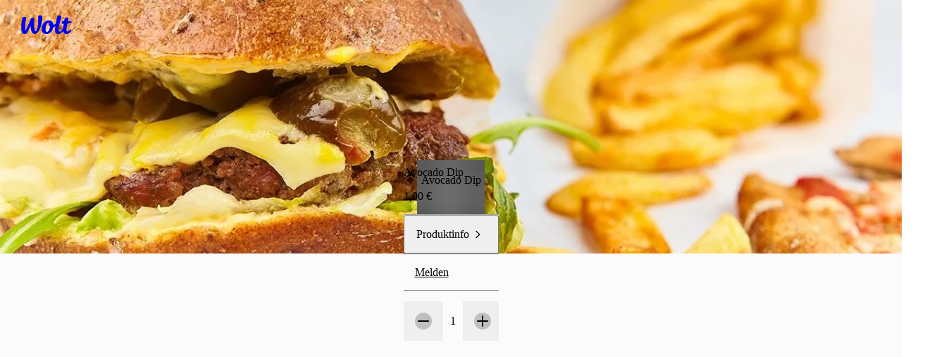

--- FILE ---
content_type: text/html; charset=utf-8
request_url: https://wolt.com/de/deu/frankfurt/restaurant/fit-kitchen/avocado-dip-itemid-5feca6d099d169a1e3cfcee1
body_size: 167347
content:
<!DOCTYPE html>
    <html data-al-theme="light" lang="de" dir="ltr" data-cb-theme="light" lang="de">
      <head>
        <meta charset="utf-8">
        <meta name="viewport" content="width=device-width, initial-scale=1.0">
        <title data-rh="true">Avocado Dip | Fit Kitchen | Wolt</title>
        <link href="https://wolt-com-static-assets.wolt.com/" rel="preconnect" crossorigin="anonymous"/><link href="https://consumer-static-assets.wolt.com" rel="preconnect" crossorigin="anonymous"/><link href="https://imageproxy.wolt.com" rel="preconnect" crossorigin="anonymous"/><link href="https://restaurant-api.wolt.com" rel="preconnect" crossorigin="anonymous"/>
        
        
        <style>
          @layer reset, cb, alchemy, cb-v2, alchemy-v2, wpt-ui;
        </style>
        <link data-chunk="app" rel="stylesheet" href="https://wolt-com-static-assets.wolt.com/17349-a8e809b67252a7dd75a32.css" integrity="sha256-fBx58pt3QXdguOtZTb0B0FhslfP8a5jj7B60LkpImmw=" crossorigin="anonymous">
<link data-chunk="app" rel="stylesheet" href="https://wolt-com-static-assets.wolt.com/57663-0f9cb19fbd767d6fa6d42.css" integrity="sha256-rQwXVsTbfA//z7y9FvVMFqXQFFypO0vFShR2YnGgt8U=" crossorigin="anonymous">
<link data-chunk="app" rel="stylesheet" href="https://wolt-com-static-assets.wolt.com/17970-ad28a222a52305c052c22.css" integrity="sha256-oD3+UWqpSVZRo42ROsW1X0P3zJkxhFLa5TAaHFz2fu4=" crossorigin="anonymous">
<link data-chunk="app" rel="stylesheet" href="https://wolt-com-static-assets.wolt.com/4265-eeb3b85c6cbf7362f3d02.css" integrity="sha256-Y2MU4UCLRnRKc57xW7oPn9urDS+b1JRS7uR7OehEmrQ=" crossorigin="anonymous">
<link data-chunk="app" rel="stylesheet" href="https://wolt-com-static-assets.wolt.com/app-39f9a1e78f67f0f1c5572.css" integrity="sha256-wJcG3k5eRCbWTldO+FoSYOc4Uw48/7n5qR5cjmvuAIY=" crossorigin="anonymous">
<link data-chunk="client-js-views-venue-VenuePageRoot" rel="stylesheet" href="https://wolt-com-static-assets.wolt.com/82841-a679f7c931821d2e05512.chunk.css" integrity="sha256-G36joLXK5oWNClBEFSe1Q+Ab7IVbpOZTlp/mythlOAs=" crossorigin="anonymous">
<link data-chunk="client-js-views-venue-VenuePageRoot" rel="stylesheet" href="https://wolt-com-static-assets.wolt.com/58912-e4f98078a6f449e73fd02.chunk.css" integrity="sha256-kqlHbmXUy5n254baORROQ6jpRgUzfG1BAFza+YzGbz8=" crossorigin="anonymous">
<link data-chunk="client-js-views-venue-VenuePageRoot" rel="stylesheet" href="https://wolt-com-static-assets.wolt.com/1776-0be21adb136e8142dd6a2.chunk.css" integrity="sha256-F4JJrhoyPaf4MHKvhKKtbDu3MnHr6UgPvbH+SyWPHwo=" crossorigin="anonymous">
<link data-chunk="client-js-views-venue-VenuePageRoot" rel="stylesheet" href="https://wolt-com-static-assets.wolt.com/77387-1e098eec2cad4e2243b02.chunk.css" integrity="sha256-T6+SqqsCaM0/sZprzS4vHjvMTtciTARRScesJNy7mbM=" crossorigin="anonymous">
<link data-chunk="client-js-views-venue-VenuePageRoot" rel="stylesheet" href="https://wolt-com-static-assets.wolt.com/client-js-views-venue-VenuePageRoot-bcf147828fe2c6ac9b952.chunk.css" integrity="sha256-q8pZCla7ozUbWA2JFx/WfG4TW/oP7+r8eFPsjnZFsUs=" crossorigin="anonymous">
<link data-chunk="js-modules-v2-authModal-containers-AuthModalContainer" rel="stylesheet" href="https://wolt-com-static-assets.wolt.com/js-modules-v2-authModal-containers-AuthModalContainer-2d9a9b74bd8e73be78c72.chunk.css" integrity="sha256-xMdkLOT9N04g5HrN/K9tsh9r5cMU8NIcWKpFC7Kw/EY=" crossorigin="anonymous">
        <link rel="preload" href="https://webfonts.wolt.com/fonts/Omnes/OmnesLatin-SemiBold.woff2?v=3" as="font" crossorigin="anonymous"/><link rel="preload" href="https://webfonts.wolt.com/fonts/Omnes/OmnesLatin-Bold.woff2?v=3" as="font" crossorigin="anonymous"/><link rel="shortcut icon" sizes="16x16" href="https://wolt-com-static-assets.wolt.com/favicon.ico"/><link rel="manifest" href="https://wolt-com-static-assets.wolt.com/manifest.json"/><link rel="apple-touch-icon" sizes="57x57" href="https://wolt-com-static-assets.wolt.com/apple-icon-57x57.png"/><link rel="apple-touch-icon" sizes="60x60" href="https://wolt-com-static-assets.wolt.com/apple-icon-60x60.png"/><link rel="apple-touch-icon" sizes="72x72" href="https://wolt-com-static-assets.wolt.com/apple-icon-72x72.png"/><link rel="apple-touch-icon" sizes="76x76" href="https://wolt-com-static-assets.wolt.com/apple-icon-76x76.png"/><link rel="apple-touch-icon" sizes="114x114" href="https://wolt-com-static-assets.wolt.com/apple-icon-114x114.png"/><link rel="apple-touch-icon" sizes="120x120" href="https://wolt-com-static-assets.wolt.com/apple-icon-120x120.png"/><link rel="apple-touch-icon" sizes="144x144" href="https://wolt-com-static-assets.wolt.com/apple-icon-144x144.png"/><link rel="apple-touch-icon" sizes="152x152" href="https://wolt-com-static-assets.wolt.com/apple-icon-152x152.png"/><link rel="apple-touch-icon" sizes="180x180" href="https://wolt-com-static-assets.wolt.com/apple-icon-180x180.png"/><link rel="icon" type="image/png" sizes="192x192" href="https://wolt-com-static-assets.wolt.com/android-icon-192x192.png"/><link rel="shortcut icon" type="image/png" sizes="32x32" href="https://wolt-com-static-assets.wolt.com/favicon-32x32.png"/><link rel="shortcut icon" type="image/png" sizes="96x96" href="https://wolt-com-static-assets.wolt.com/favicon-96x96.png"/><meta name="msapplication-TileImage" content="https://wolt-com-static-assets.wolt.com/ms-icon-144x144.png"/><meta name="robots" content="max-image-preview:large"/><script type="text/javascript">(()=>{const b="app-theme-setting",z=["light","dark","lightHighContrast"],M=()=>{if(!(typeof document>"u"))return document.cookie.split("; ").find(Ue=>Ue.startsWith(`${b}=`))?.split("=")[1]},q=Ue=>z.includes(Ue),ge=()=>{const Ue=M();return Ue&&q(Ue)?Ue:void 0},de=()=>window.matchMedia("(prefers-contrast: more)").matches?"lightHighContrast":window.matchMedia("(prefers-color-scheme: dark)").matches?"dark":"light",Ce=ge()??de();document.documentElement.setAttribute("data-cb-theme",Ce),document.documentElement.setAttribute("data-al-theme",Ce)})()</script><script type="text/javascript">!function(t,e,n,s,a,c,i,o,p){t.AppsFlyerSdkObject=a,t.AF=t.AF||function(){(t.AF.q=t.AF.q||[]).push([Date.now()].concat(Array.prototype.slice.call(arguments)))},t.AF.id=t.AF.id||i,t.AF.plugins={},o=e.createElement(n),p=e.getElementsByTagName(n)[0],o.async=1,o.src="https://websdk.appsflyer.com?"+(c.length>0?"st="+c.split(",").sort().join(",")+"&":"")+(i.length>0?"af_id="+i:""),p.parentNode.insertBefore(o,p)}(window,document,"script",0,"AF","banners",{banners: {key: "975bd8df-385d-4212-a530-723547e35f1f"}})
</script><script type="text/javascript">function _arrayLikeToArray(o,r){(r==null||r>o.length)&&(r=o.length);for(var s=0,u=Array(r);s<r;s++)u[s]=o[s];return u}function _arrayWithHoles(o){if(Array.isArray(o))return o}function _arrayWithoutHoles(o){if(Array.isArray(o))return _arrayLikeToArray(o)}function _defineProperty(o,r,s){return(r=_toPropertyKey(r))in o?Object.defineProperty(o,r,{value:s,enumerable:!0,configurable:!0,writable:!0}):o[r]=s,o}function _iterableToArray(o){if(typeof Symbol<"u"&&o[Symbol.iterator]!=null||o["@@iterator"]!=null)return Array.from(o)}function _iterableToArrayLimit(o,r){var s=o==null?null:typeof Symbol<"u"&&o[Symbol.iterator]||o["@@iterator"];if(s!=null){var u,d,v,b,m=[],f=!0,C=!1;try{if(v=(s=s.call(o)).next,r!==0)for(;!(f=(u=v.call(s)).done)&&(m.push(u.value),m.length!==r);f=!0);}catch(R){C=!0,d=R}finally{try{if(!f&&s.return!=null&&(b=s.return(),Object(b)!==b))return}finally{if(C)throw d}}return m}}function _nonIterableRest(){throw new TypeError(`Invalid attempt to destructure non-iterable instance.
In order to be iterable, non-array objects must have a [Symbol.iterator]() method.`)}function _nonIterableSpread(){throw new TypeError(`Invalid attempt to spread non-iterable instance.
In order to be iterable, non-array objects must have a [Symbol.iterator]() method.`)}function ownKeys(o,r){var s,u=Object.keys(o);return Object.getOwnPropertySymbols&&(s=Object.getOwnPropertySymbols(o),r&&(s=s.filter(function(d){return Object.getOwnPropertyDescriptor(o,d).enumerable})),u.push.apply(u,s)),u}function _objectSpread2(o){for(var r=1;r<arguments.length;r++){var s=arguments[r]!=null?arguments[r]:{};r%2?ownKeys(Object(s),!0).forEach(function(u){_defineProperty(o,u,s[u])}):Object.getOwnPropertyDescriptors?Object.defineProperties(o,Object.getOwnPropertyDescriptors(s)):ownKeys(Object(s)).forEach(function(u){Object.defineProperty(o,u,Object.getOwnPropertyDescriptor(s,u))})}return o}function _slicedToArray(o,r){return _arrayWithHoles(o)||_iterableToArrayLimit(o,r)||_unsupportedIterableToArray(o,r)||_nonIterableRest()}function _toConsumableArray(o){return _arrayWithoutHoles(o)||_iterableToArray(o)||_unsupportedIterableToArray(o)||_nonIterableSpread()}function _toPrimitive(o,r){if(typeof o!="object"||!o)return o;var s=o[Symbol.toPrimitive];if(s===void 0)return(r==="string"?String:Number)(o);if(s=s.call(o,r||"default"),typeof s!="object")return s;throw new TypeError("@@toPrimitive must return a primitive value.")}function _toPropertyKey(o){return o=_toPrimitive(o,"string"),typeof o=="symbol"?o:o+""}function _typeof(o){return(_typeof=typeof Symbol=="function"&&typeof Symbol.iterator=="symbol"?function(r){return typeof r}:function(r){return r&&typeof Symbol=="function"&&r.constructor===Symbol&&r!==Symbol.prototype?"symbol":typeof r})(o)}function _unsupportedIterableToArray(o,r){var s;if(o)return typeof o=="string"?_arrayLikeToArray(o,r):(s=(s={}.toString.call(o).slice(8,-1))==="Object"&&o.constructor?o.constructor.name:s)==="Map"||s==="Set"?Array.from(o):s==="Arguments"||/^(?:Ui|I)nt(?:8|16|32)(?:Clamped)?Array$/.test(s)?_arrayLikeToArray(o,r):void 0}var AF_URL_SCHEME="(https:\\/\\/)(([^\\.]+).)(.*\\/)(.*)",VALID_AF_URL_PARTS_LENGTH=5,GOOGLE_CLICK_ID="gclid",FACEBOOK_CLICK_ID="fbclid",GBRAID="gbraid",WBRAID="wbraid",ASSOCIATED_AD_KEYWORD="keyword",AF_KEYWORDS="af_keywords",AF_CUSTOM_EXCLUDE_PARAMS_KEYS=["pid","c","af_channel","af_ad","af_adset","deep_link_value","af_sub1","af_sub2","af_sub3","af_sub4","af_sub5"],GCLID_EXCLUDE_PARAMS_KEYS=["pid","c","af_channel","af_ad","af_adset","deep_link_value"],LOCAL_STORAGE_VALUES={SS_WEB_REFERRER:"ss_webReferrer"},isSkippedURL=function(u){var r=u.url,s=u.skipKeys,u=u.errorMsg;if(r){var d=r.toLowerCase();if(d)return(r=s.find(function(v){return d.includes(v.toLowerCase())}))&&console.debug(u,r),!!r}return!1},getGoogleClickIdParameters=function(o,r){var s=r[GOOGLE_CLICK_ID],u={};return s?(console.debug("This user comes from Google AdWords"),u[o]=s,(o=r[ASSOCIATED_AD_KEYWORD])&&(console.debug("There is a keyword associated with the ad"),u[AF_KEYWORDS]=o)):console.debug("This user comes from SRN or custom network"),u},stringifyParameters=function(){var o=0<arguments.length&&arguments[0]!==void 0?arguments[0]:{},r=Object.keys(o).reduce(function(s,u){return o[u]&&(s+="&".concat(u,"=").concat(o[u])),s},"");return console.debug("Generated OneLink parameters",r),r},getParameterValue=function(o){var r,s,u,d=1<arguments.length&&arguments[1]!==void 0?arguments[1]:{keys:[],overrideValues:{},defaultValue:""};return d!=null&&d.keys&&Array.isArray(d.keys)||d!=null&&d.defaultValue?(s=d.keys,u=(u=d.overrideValues)===void 0?{}:u,r=(r=d.defaultValue)===void 0?"":r,(s=(s===void 0?[]:s).find(function(v){return!!o[v]}))&&(u[u=o[s]]||u)||r):(console.error("Parameter config structure is wrong",d),null)},isIOS=function(o){return/iphone|ipad|ipod/i.test(o&&o.toLowerCase())},isUACHSupported=function(){return(typeof navigator>"u"?"undefined":_typeof(navigator))==="object"&&"userAgentData"in navigator&&"getHighEntropyValues"in navigator.userAgentData&&!isIOS(navigator&&navigator.userAgent)},getQueryParamsAndSaveToLocalStorage=function(o){o||console.debug("website doesnt exist + ".concat(o));try{var r=new URL(o),s=new URLSearchParams(r.search),u=Array.from(s).reduce(function(m,R){var R=_slicedToArray(R,2),C=R[0],R=R[1];return _objectSpread2(_objectSpread2({},m),{},_defineProperty({},C,encodeURIComponent(R)))},{}),d=JSON.parse(localStorage.getItem("ss_incoming_params")||"[]"),v=new Date().getTime()+72e5,b=_objectSpread2(_objectSpread2({},u),{},{af_ss_exp_at:v});d.unshift(b),localStorage.setItem("ss_incoming_params",JSON.stringify(d))}catch(m){console.debug("url isnt valid + ".concat(m))}},isValidUrl=function(o){try{return!!new URL(o)}catch{return!1}},getCurrentUrl=function(){return new URL(window.location.href)},getReferrerUrl=function(){var o=document.referrer;return o?new URL(o):null},isSameOrigin=function(o,r){return o.origin===r.origin},saveWebReferrer=function(){var o=getCurrentUrl(),r=getReferrerUrl();r&&isSameOrigin(o,r)?console.warn("You navigate from the same website"):localStorage.setItem(LOCAL_STORAGE_VALUES.SS_WEB_REFERRER,JSON.stringify(document.referrer))},removeExpiredLocalStorageItems=function(){var o=0<arguments.length&&arguments[0]!==void 0?arguments[0]:Date.now(),r=JSON.parse(localStorage.getItem("ss_incoming_params")||"[]");localStorage.setItem("ss_incoming_params",JSON.stringify(r.filter(function(s){return s=s.af_ss_exp_at,o<s})))};function aggregateValuesFromParameters(){var o=0<arguments.length&&arguments[0]!==void 0?arguments[0]:{},r=[];return Object.values(o).forEach(function(s){s&&s.keys&&Array.isArray(s.keys)&&s.keys.forEach(function(u){return r.push(u)}),Array.isArray(s)&&s.forEach(function(u){Array.isArray(u?.keys)&&r.push.apply(r,_toConsumableArray(u.keys))})}),o.hasOwnProperty("googleClickIdKey")&&typeof o.googleClickIdKey=="string"&&r.push(GOOGLE_CLICK_ID),r}function getCurrentURLParams(o){var r={};return Object.keys(localStorage).includes("ss_incoming_params")?r=JSON.parse(localStorage.ss_incoming_params).find(function(s){return o.some(function(u){return u in s})})||{}:console.log("Key 'ss_incoming_params' not found in localStorage."),r}var isOneLinkURLValid=function(o){var r=(r=o||"")==null?void 0:r.toString().match(AF_URL_SCHEME);return!(!r||r?.length<VALID_AF_URL_PARTS_LENGTH)||(console.error("oneLinkURL is missing or not in the correct format, can't generate URL",o),!1)},isMSValid=function(){var o=0<arguments.length&&arguments[0]!==void 0?arguments[0]:{};return!(o==null||!o.defaultValue)||(console.error("mediaSource is missing (default value was not supplied), can't generate URL",o),!1)},isSkipListsValid=function(s){var r=s.referrerSkipList,s=s.urlSkipList,s=s===void 0?[]:s;return!isSkippedURL({url:document.referrer,skipKeys:r===void 0?[]:r,errorMsg:"Generate url is skipped. HTTP referrer contains key:"})&&!isSkippedURL({url:document.URL,skipKeys:s,errorMsg:"Generate url is skipped. URL contains string:"})},extractCustomParams=function(o){var r=o.afCustom,r=r===void 0?[]:r,s=o.currentURLParams,u=s===void 0?{}:s,d=o.googleClickIdKey,v={};return Array.isArray(r)&&r.forEach(function(b){var m;b!=null&&b.paramKey&&(m=AF_CUSTOM_EXCLUDE_PARAMS_KEYS.find(function(f){return f===b?.paramKey}),b?.paramKey===d||m?console.debug("Custom parameter ParamKey can't override Google-Click-Id or AF Parameters keys",b):v[b.paramKey]=getParameterValue(u,b))}),v},validateAndMappedParams=function(){var A=0<arguments.length&&arguments[0]!==void 0?arguments[0]:{},o=1<arguments.length&&arguments[1]!==void 0?arguments[1]:{},r=2<arguments.length&&arguments[2]!==void 0&&arguments[2],s=A.mediaSource,u=A.campaign,d=A.channel,v=A.ad,b=A.adSet,m=A.deepLinkValue,f=A.afSub1,C=A.afSub2,R=A.afSub3,z=A.afSub4,$=A.afSub5,tt=A.afCustom,j=A.googleClickIdKey,M={};if(s){if(A=getParameterValue(o,s),!A)return console.error("mediaSource was not found in the URL and default value was not supplied, can't generate URL",s),null;M[r?"af_media_source":"pid"]=A}if(u){if(s=getParameterValue(o,u),!s&&r)return console.error("campaign was not found in the URL and default value was not supplied, can't generate URL",u),null;r?(M.af_campaign=s,M.af_campaign_id=s):M.c=s}d&&(M.af_channel=getParameterValue(o,d)),v&&(M.af_ad=getParameterValue(o,v)),b&&(M.af_adset=getParameterValue(o,b)),m&&(M.deep_link_value=getParameterValue(o,m)),[f,C,R,z,$].forEach(function(y,O){y&&(M["af_sub".concat(O+1)]=getParameterValue(o,y))}),j&&(GCLID_EXCLUDE_PARAMS_KEYS.find(function(y){return y===j})?console.debug("Google Click Id ParamKey can't override AF Parameters keys",j):(W=getGoogleClickIdParameters(j,o),Object.keys(W).forEach(function(y){M[y]=W[y]})));var W,A=extractCustomParams({afCustom:tt,currentURLParams:o,googleClickIdKey:j});return _objectSpread2(_objectSpread2({},M),A)},isPlatformValid=function(o){return o?!!["smartcast","tizen","roku","webos","vidaa","playstation","android","ios","steam","quest","battlenet","epic","switch","xbox","nativepc"].includes(o.toLowerCase())||(console.error("platform need to be part of the known platforms supoorted"),!1):(console.error("platform is missing , can't generate URL",o),!1)};function getUserAgentData(){return new Promise(function(o){isUACHSupported()?navigator.userAgentData.getHighEntropyValues(["model","platformVersion"]).then(function(r){o({model:r.model,platformVersion:r.platformVersion})}).catch(function(){o()}):o()})}var createImpressionsLink=function(o){return o?new Promise(function(r){getUserAgentData().then(function(s){var u=new URL(o);u.hostname="impressions.onelink.me",s&&(u.searchParams.append("af_ch_model",encodeURIComponent(s.model)),u.searchParams.append("af_ch_os_version",encodeURIComponent(s.platformVersion))),r(u.href)}).catch(function(){r()})}):(console.debug("ClickURL is not valid"),null)};function getHexColorAfterValidation(o){return/^#([A-Fa-f0-9]{6}|[A-Fa-f0-9]{3})$/.test(o)?o:"#000"}function getParameterValueFromURL(o,r){return new URLSearchParams(o).get(r)}function updateFinalUrlWithForwardParameters(o,r,s){return r.reduce(function(u,d){var v=getParameterValueFromURL(s,d);return v?(console.debug("The URL contains forwarding parameter ".concat(d,".")),"".concat(u,"&").concat(d,"=").concat(encodeURIComponent(v))):u},o)}var processTrackingParameters=function(o){o=updateFinalUrlWithForwardParameters(o,[GOOGLE_CLICK_ID,FACEBOOK_CLICK_ID,GBRAID,WBRAID],window.location.search);var r=getParameterValueFromURL(window.location.search,GOOGLE_CLICK_ID),s=getParameterValueFromURL(window.location.search,GBRAID),u=getParameterValueFromURL(window.location.search,WBRAID);return o=(r||s||u)&&(r=getParameterValueFromURL(window.location.search,ASSOCIATED_AD_KEYWORD),s=getParameterValueFromURL(o,AF_KEYWORDS),r)&&!s?"".concat(o,"&").concat(AF_KEYWORDS,"=").concat(r):o};function QRCode(){var o,r,u=(typeof global>"u"?"undefined":_typeof(global))=="object"&&global&&global.Object===Object&&global,d=(typeof self>"u"?"undefined":_typeof(self))=="object"&&self&&self.Object===Object&&self,s=u||d||Function("return this")(),u=(typeof exports>"u"?"undefined":_typeof(exports))=="object"&&exports&&!exports.nodeType&&exports,d=u&&(typeof module>"u"?"undefined":_typeof(module))=="object"&&module&&!module.nodeType&&module,v=s.QRCode;function b(n,e,l){this.mode=f.MODE_8BIT_BYTE,this.data=n,this.parsedData=[];for(var i=0,a=this.data.length;i<a;i++){var h=[],t=this.data.charCodeAt(i);e?h[0]=t:65536<t?(h[0]=240|(1835008&t)>>>18,h[1]=128|(258048&t)>>>12,h[2]=128|(4032&t)>>>6,h[3]=128|63&t):2048<t?(h[0]=224|(61440&t)>>>12,h[1]=128|(4032&t)>>>6,h[2]=128|63&t):128<t?(h[0]=192|(1984&t)>>>6,h[1]=128|63&t):h[0]=t,this.parsedData.push(h)}this.parsedData=Array.prototype.concat.apply([],this.parsedData),l||this.parsedData.length==this.data.length||(this.parsedData.unshift(191),this.parsedData.unshift(187),this.parsedData.unshift(239))}function m(n,e){this.typeNumber=n,this.errorCorrectLevel=e,this.modules=null,this.moduleCount=0,this.dataCache=null,this.dataList=[]}b.prototype={getLength:function(n){return this.parsedData.length},write:function(n){for(var e=0,l=this.parsedData.length;e<l;e++)n.put(this.parsedData[e],8)}},m.prototype={addData:function(n,e,l){n=new b(n,e,l),this.dataList.push(n),this.dataCache=null},isDark:function(n,e){if(n<0||this.moduleCount<=n||e<0||this.moduleCount<=e)throw new Error(n+","+e);return this.modules[n][e][0]},getEye:function(n,e){if(n<0||this.moduleCount<=n||e<0||this.moduleCount<=e)throw new Error(n+","+e);return n=this.modules[n][e],n[1]?(e="P"+n[1]+"_"+n[2],n[2]=="A"&&(e="A"+n[1]),{isDark:n[0],type:e}):null},getModuleCount:function(){return this.moduleCount},make:function(){this.makeImpl(!1,this.getBestMaskPattern())},makeImpl:function(n,e){this.moduleCount=4*this.typeNumber+17,this.modules=new Array(this.moduleCount);for(var l=0;l<this.moduleCount;l++){this.modules[l]=new Array(this.moduleCount);for(var i=0;i<this.moduleCount;i++)this.modules[l][i]=[]}this.setupPositionProbePattern(0,0,"TL"),this.setupPositionProbePattern(this.moduleCount-7,0,"BL"),this.setupPositionProbePattern(0,this.moduleCount-7,"TR"),this.setupPositionAdjustPattern("A"),this.setupTimingPattern(),this.setupTypeInfo(n,e),7<=this.typeNumber&&this.setupTypeNumber(n),this.dataCache==null&&(this.dataCache=m.createData(this.typeNumber,this.errorCorrectLevel,this.dataList)),this.mapData(this.dataCache,e)},setupPositionProbePattern:function(n,e,l){for(var i=-1;i<=7;i++)if(!(n+i<=-1||this.moduleCount<=n+i))for(var a=-1;a<=7;a++)e+a<=-1||this.moduleCount<=e+a||(0<=i&&i<=6&&(a==0||a==6)||0<=a&&a<=6&&(i==0||i==6)||2<=i&&i<=4&&2<=a&&a<=4?(this.modules[n+i][e+a][0]=!0,this.modules[n+i][e+a][2]=l,this.modules[n+i][e+a][1]=i==-0||a==-0||i==6||a==6?"O":"I"):this.modules[n+i][e+a][0]=!1)},getBestMaskPattern:function(){for(var n=0,e=0,l=0;l<8;l++){this.makeImpl(!0,l);var i=y.getLostPoint(this);(l==0||i<n)&&(n=i,e=l)}return e},createMovieClip:function(n,e,l){var i=n.createEmptyMovieClip(e,l);this.make();for(var a=0;a<this.modules.length;a++)for(var h=+a,t=0;t<this.modules[a].length;t++){var c=+t;this.modules[a][t][0]&&(i.beginFill(0,100),i.moveTo(c,h),i.lineTo(1+c,h),i.lineTo(1+c,1+h),i.lineTo(c,1+h),i.endFill())}return i},setupTimingPattern:function(){for(var n=8;n<this.moduleCount-8;n++)this.modules[n][6][0]==null&&(this.modules[n][6][0]=n%2==0);for(var e=8;e<this.moduleCount-8;e++)this.modules[6][e][0]==null&&(this.modules[6][e][0]=e%2==0)},setupPositionAdjustPattern:function(n){for(var e=y.getPatternPosition(this.typeNumber),l=0;l<e.length;l++)for(var i=0;i<e.length;i++){var a=e[l],h=e[i];if(this.modules[a][h][0]==null)for(var t=-2;t<=2;t++)for(var c=-2;c<=2;c++)t==-2||t==2||c==-2||c==2||t==0&&c==0?(this.modules[a+t][h+c][0]=!0,this.modules[a+t][h+c][2]=n,this.modules[a+t][h+c][1]=t==-2||c==-2||t==2||c==2?"O":"I"):this.modules[a+t][h+c][0]=!1}},setupTypeNumber:function(n){for(var e=y.getBCHTypeNumber(this.typeNumber),l=0;l<18;l++){var i=!n&&(e>>l&1)==1;this.modules[Math.floor(l/3)][l%3+this.moduleCount-8-3][0]=i}for(l=0;l<18;l++)i=!n&&(e>>l&1)==1,this.modules[l%3+this.moduleCount-8-3][Math.floor(l/3)][0]=i},setupTypeInfo:function(n,e){for(var e=this.errorCorrectLevel<<3|e,l=y.getBCHTypeInfo(e),i=0;i<15;i++){var a=!n&&(l>>i&1)==1;i<6?this.modules[i][8][0]=a:i<8?this.modules[i+1][8][0]=a:this.modules[this.moduleCount-15+i][8][0]=a}for(i=0;i<15;i++)a=!n&&(l>>i&1)==1,i<8?this.modules[8][this.moduleCount-i-1][0]=a:i<9?this.modules[8][15-i-1+1][0]=a:this.modules[8][15-i-1][0]=a;this.modules[this.moduleCount-8][8][0]=!n},mapData:function(n,e){for(var l=-1,i=this.moduleCount-1,a=7,h=0,t=this.moduleCount-1;0<t;t-=2)for(t==6&&t--;;){for(var c,_,p=0;p<2;p++)this.modules[i][t-p][0]==null&&(c=!1,h<n.length&&(c=(n[h]>>>a&1)==1),_=y.getMask(e,i,t-p),this.modules[i][t-p][0]=c=_?!c:c,--a==-1)&&(h++,a=7);if((i+=l)<0||this.moduleCount<=i){i-=l,l=-l;break}}}},m.PAD0=236,m.PAD1=17,m.createData=function(n,e,l){for(var i=H.getRSBlocks(n,e),a=new ot,h=0;h<l.length;h++){var t=l[h];a.put(t.mode,4),a.put(t.getLength(),y.getLengthInBits(t.mode,n)),t.write(a)}for(var c=0,h=0;h<i.length;h++)c+=i[h].dataCount;if(a.getLengthInBits()>8*c)throw new Error("code length overflow. ("+a.getLengthInBits()+">"+8*c+")");for(a.getLengthInBits()+4<=8*c&&a.put(0,4);a.getLengthInBits()%8!=0;)a.putBit(!1);for(;!(a.getLengthInBits()>=8*c||(a.put(m.PAD0,8),a.getLengthInBits()>=8*c));)a.put(m.PAD1,8);return m.createBytes(a,i)},m.createBytes=function(n,e){for(var l=0,i=0,a=0,h=new Array(e.length),t=new Array(e.length),c=0;c<e.length;c++){var g=e[c].dataCount,_=e[c].totalCount-g,i=Math.max(i,g),a=Math.max(a,_);h[c]=new Array(g);for(var p=0;p<h[c].length;p++)h[c][p]=255&n.buffer[p+l];l+=g;var g=y.getErrorCorrectPolynomial(_),L=new G(h[c],g.getLength()-1).mod(g);for(t[c]=new Array(g.getLength()-1),p=0;p<t[c].length;p++){var x=p+L.getLength()-t[c].length;t[c][p]=0<=x?L.get(x):0}}for(var E=0,p=0;p<e.length;p++)E+=e[p].totalCount;for(var S=new Array(E),k=0,p=0;p<i;p++)for(c=0;c<e.length;c++)p<h[c].length&&(S[k++]=h[c][p]);for(p=0;p<a;p++)for(c=0;c<e.length;c++)p<t[c].length&&(S[k++]=t[c][p]);return S};for(var f={MODE_NUMBER:1,MODE_ALPHA_NUM:2,MODE_8BIT_BYTE:4,MODE_KANJI:8},C={L:1,M:0,Q:3,H:2},R=0,z=1,$=2,tt=3,j=4,M=5,W=6,A=7,y={PATTERN_POSITION_TABLE:[[],[6,18],[6,22],[6,26],[6,30],[6,34],[6,22,38],[6,24,42],[6,26,46],[6,28,50],[6,30,54],[6,32,58],[6,34,62],[6,26,46,66],[6,26,48,70],[6,26,50,74],[6,30,54,78],[6,30,56,82],[6,30,58,86],[6,34,62,90],[6,28,50,72,94],[6,26,50,74,98],[6,30,54,78,102],[6,28,54,80,106],[6,32,58,84,110],[6,30,58,86,114],[6,34,62,90,118],[6,26,50,74,98,122],[6,30,54,78,102,126],[6,26,52,78,104,130],[6,30,56,82,108,134],[6,34,60,86,112,138],[6,30,58,86,114,142],[6,34,62,90,118,146],[6,30,54,78,102,126,150],[6,24,50,76,102,128,154],[6,28,54,80,106,132,158],[6,32,58,84,110,136,162],[6,26,54,82,110,138,166],[6,30,58,86,114,142,170]],G15:1335,G18:7973,G15_MASK:21522,getBCHTypeInfo:function(n){for(var e=n<<10;0<=y.getBCHDigit(e)-y.getBCHDigit(y.G15);)e^=y.G15<<y.getBCHDigit(e)-y.getBCHDigit(y.G15);return(n<<10|e)^y.G15_MASK},getBCHTypeNumber:function(n){for(var e=n<<12;0<=y.getBCHDigit(e)-y.getBCHDigit(y.G18);)e^=y.G18<<y.getBCHDigit(e)-y.getBCHDigit(y.G18);return n<<12|e},getBCHDigit:function(n){for(var e=0;n!=0;)e++,n>>>=1;return e},getPatternPosition:function(n){return y.PATTERN_POSITION_TABLE[n-1]},getMask:function(n,e,l){switch(n){case R:return(e+l)%2==0;case z:return e%2==0;case $:return l%3==0;case tt:return(e+l)%3==0;case j:return(Math.floor(e/2)+Math.floor(l/3))%2==0;case M:return e*l%2+e*l%3==0;case W:return(e*l%2+e*l%3)%2==0;case A:return(e*l%3+(e+l)%2)%2==0;default:throw new Error("bad maskPattern:"+n)}},getErrorCorrectPolynomial:function(n){for(var e=new G([1],0),l=0;l<n;l++)e=e.multiply(new G([1,O.gexp(l)],0));return e},getLengthInBits:function(n,e){if(1<=e&&e<10)switch(n){case f.MODE_NUMBER:return 10;case f.MODE_ALPHA_NUM:return 9;case f.MODE_8BIT_BYTE:case f.MODE_KANJI:return 8;default:throw new Error("mode:"+n)}else if(e<27)switch(n){case f.MODE_NUMBER:return 12;case f.MODE_ALPHA_NUM:return 11;case f.MODE_8BIT_BYTE:return 16;case f.MODE_KANJI:return 10;default:throw new Error("mode:"+n)}else{if(!(e<41))throw new Error("type:"+e);switch(n){case f.MODE_NUMBER:return 14;case f.MODE_ALPHA_NUM:return 13;case f.MODE_8BIT_BYTE:return 16;case f.MODE_KANJI:return 12;default:throw new Error("mode:"+n)}}},getLostPoint:function(n){for(var e=n.getModuleCount(),l=0,i=0;i<e;i++)for(var a=0;a<e;a++){for(var h=0,t=n.isDark(i,a),c=-1;c<=1;c++)if(!(i+c<0||e<=i+c))for(var _=-1;_<=1;_++)a+_<0||e<=a+_||c==0&&_==0||t==n.isDark(i+c,a+_)&&h++;5<h&&(l+=3+h-5)}for(i=0;i<e-1;i++)for(a=0;a<e-1;a++){var p=0;n.isDark(i,a)&&p++,n.isDark(i+1,a)&&p++,n.isDark(i,a+1)&&p++,n.isDark(i+1,a+1)&&p++,p!=0&&p!=4||(l+=3)}for(i=0;i<e;i++)for(a=0;a<e-6;a++)n.isDark(i,a)&&!n.isDark(i,a+1)&&n.isDark(i,a+2)&&n.isDark(i,a+3)&&n.isDark(i,a+4)&&!n.isDark(i,a+5)&&n.isDark(i,a+6)&&(l+=40);for(a=0;a<e;a++)for(i=0;i<e-6;i++)n.isDark(i,a)&&!n.isDark(i+1,a)&&n.isDark(i+2,a)&&n.isDark(i+3,a)&&n.isDark(i+4,a)&&!n.isDark(i+5,a)&&n.isDark(i+6,a)&&(l+=40);for(var g=0,a=0;a<e;a++)for(i=0;i<e;i++)n.isDark(i,a)&&g++;return l+=10*(Math.abs(100*g/e/e-50)/5)}},O={glog:function(n){if(n<1)throw new Error("glog("+n+")");return O.LOG_TABLE[n]},gexp:function(n){for(;n<0;)n+=255;for(;256<=n;)n-=255;return O.EXP_TABLE[n]},EXP_TABLE:new Array(256),LOG_TABLE:new Array(256)},T=0;T<8;T++)O.EXP_TABLE[T]=1<<T;for(T=8;T<256;T++)O.EXP_TABLE[T]=O.EXP_TABLE[T-4]^O.EXP_TABLE[T-5]^O.EXP_TABLE[T-6]^O.EXP_TABLE[T-8];for(T=0;T<255;T++)O.LOG_TABLE[O.EXP_TABLE[T]]=T;function G(n,e){if(n.length==o)throw new Error(n.length+"/"+e);for(var l=0;l<n.length&&n[l]==0;)l++;this.num=new Array(n.length-l+e);for(var i=0;i<n.length-l;i++)this.num[i]=n[i+l]}function H(n,e){this.totalCount=n,this.dataCount=e}function ot(){this.buffer=[],this.length=0}G.prototype={get:function(n){return this.num[n]},getLength:function(){return this.num.length},multiply:function(n){for(var e=new Array(this.getLength()+n.getLength()-1),l=0;l<this.getLength();l++)for(var i=0;i<n.getLength();i++)e[l+i]^=O.gexp(O.glog(this.get(l))+O.glog(n.get(i)));return new G(e,0)},mod:function(n){if(this.getLength()-n.getLength()<0)return this;for(var e=O.glog(this.get(0))-O.glog(n.get(0)),l=new Array(this.getLength()),i=0;i<this.getLength();i++)l[i]=this.get(i);for(i=0;i<n.getLength();i++)l[i]^=O.gexp(O.glog(n.get(i))+e);return new G(l,0).mod(n)}},H.RS_BLOCK_TABLE=[[1,26,19],[1,26,16],[1,26,13],[1,26,9],[1,44,34],[1,44,28],[1,44,22],[1,44,16],[1,70,55],[1,70,44],[2,35,17],[2,35,13],[1,100,80],[2,50,32],[2,50,24],[4,25,9],[1,134,108],[2,67,43],[2,33,15,2,34,16],[2,33,11,2,34,12],[2,86,68],[4,43,27],[4,43,19],[4,43,15],[2,98,78],[4,49,31],[2,32,14,4,33,15],[4,39,13,1,40,14],[2,121,97],[2,60,38,2,61,39],[4,40,18,2,41,19],[4,40,14,2,41,15],[2,146,116],[3,58,36,2,59,37],[4,36,16,4,37,17],[4,36,12,4,37,13],[2,86,68,2,87,69],[4,69,43,1,70,44],[6,43,19,2,44,20],[6,43,15,2,44,16],[4,101,81],[1,80,50,4,81,51],[4,50,22,4,51,23],[3,36,12,8,37,13],[2,116,92,2,117,93],[6,58,36,2,59,37],[4,46,20,6,47,21],[7,42,14,4,43,15],[4,133,107],[8,59,37,1,60,38],[8,44,20,4,45,21],[12,33,11,4,34,12],[3,145,115,1,146,116],[4,64,40,5,65,41],[11,36,16,5,37,17],[11,36,12,5,37,13],[5,109,87,1,110,88],[5,65,41,5,66,42],[5,54,24,7,55,25],[11,36,12,7,37,13],[5,122,98,1,123,99],[7,73,45,3,74,46],[15,43,19,2,44,20],[3,45,15,13,46,16],[1,135,107,5,136,108],[10,74,46,1,75,47],[1,50,22,15,51,23],[2,42,14,17,43,15],[5,150,120,1,151,121],[9,69,43,4,70,44],[17,50,22,1,51,23],[2,42,14,19,43,15],[3,141,113,4,142,114],[3,70,44,11,71,45],[17,47,21,4,48,22],[9,39,13,16,40,14],[3,135,107,5,136,108],[3,67,41,13,68,42],[15,54,24,5,55,25],[15,43,15,10,44,16],[4,144,116,4,145,117],[17,68,42],[17,50,22,6,51,23],[19,46,16,6,47,17],[2,139,111,7,140,112],[17,74,46],[7,54,24,16,55,25],[34,37,13],[4,151,121,5,152,122],[4,75,47,14,76,48],[11,54,24,14,55,25],[16,45,15,14,46,16],[6,147,117,4,148,118],[6,73,45,14,74,46],[11,54,24,16,55,25],[30,46,16,2,47,17],[8,132,106,4,133,107],[8,75,47,13,76,48],[7,54,24,22,55,25],[22,45,15,13,46,16],[10,142,114,2,143,115],[19,74,46,4,75,47],[28,50,22,6,51,23],[33,46,16,4,47,17],[8,152,122,4,153,123],[22,73,45,3,74,46],[8,53,23,26,54,24],[12,45,15,28,46,16],[3,147,117,10,148,118],[3,73,45,23,74,46],[4,54,24,31,55,25],[11,45,15,31,46,16],[7,146,116,7,147,117],[21,73,45,7,74,46],[1,53,23,37,54,24],[19,45,15,26,46,16],[5,145,115,10,146,116],[19,75,47,10,76,48],[15,54,24,25,55,25],[23,45,15,25,46,16],[13,145,115,3,146,116],[2,74,46,29,75,47],[42,54,24,1,55,25],[23,45,15,28,46,16],[17,145,115],[10,74,46,23,75,47],[10,54,24,35,55,25],[19,45,15,35,46,16],[17,145,115,1,146,116],[14,74,46,21,75,47],[29,54,24,19,55,25],[11,45,15,46,46,16],[13,145,115,6,146,116],[14,74,46,23,75,47],[44,54,24,7,55,25],[59,46,16,1,47,17],[12,151,121,7,152,122],[12,75,47,26,76,48],[39,54,24,14,55,25],[22,45,15,41,46,16],[6,151,121,14,152,122],[6,75,47,34,76,48],[46,54,24,10,55,25],[2,45,15,64,46,16],[17,152,122,4,153,123],[29,74,46,14,75,47],[49,54,24,10,55,25],[24,45,15,46,46,16],[4,152,122,18,153,123],[13,74,46,32,75,47],[48,54,24,14,55,25],[42,45,15,32,46,16],[20,147,117,4,148,118],[40,75,47,7,76,48],[43,54,24,22,55,25],[10,45,15,67,46,16],[19,148,118,6,149,119],[18,75,47,31,76,48],[34,54,24,34,55,25],[20,45,15,61,46,16]],H.getRSBlocks=function(n,e){var l=H.getRsBlockTable(n,e);if(l==o)throw new Error("bad rs block @ typeNumber:"+n+"/errorCorrectLevel:"+e);for(var i=l.length/3,a=[],h=0;h<i;h++)for(var t=l[3*h+0],c=l[3*h+1],_=l[3*h+2],p=0;p<t;p++)a.push(new H(c,_));return a},H.getRsBlockTable=function(n,e){switch(e){case C.L:return H.RS_BLOCK_TABLE[4*(n-1)+0];case C.M:return H.RS_BLOCK_TABLE[4*(n-1)+1];case C.Q:return H.RS_BLOCK_TABLE[4*(n-1)+2];case C.H:return H.RS_BLOCK_TABLE[4*(n-1)+3];default:return o}},ot.prototype={get:function(n){var e=Math.floor(n/8);return(this.buffer[e]>>>7-n%8&1)==1},put:function(n,e){for(var l=0;l<e;l++)this.putBit((n>>>e-l-1&1)==1)},getLengthInBits:function(){return this.length},putBit:function(n){var e=Math.floor(this.length/8);this.buffer.length<=e&&this.buffer.push(0),n&&(this.buffer[e]|=128>>>this.length%8),this.length++}};var Q=[[17,14,11,7],[32,26,20,14],[53,42,32,24],[78,62,46,34],[106,84,60,44],[134,106,74,58],[154,122,86,64],[192,152,108,84],[230,180,130,98],[271,213,151,119],[321,251,177,137],[367,287,203,155],[425,331,241,177],[458,362,258,194],[520,412,292,220],[586,450,322,250],[644,504,364,280],[718,560,394,310],[792,624,442,338],[858,666,482,382],[929,711,509,403],[1003,779,565,439],[1091,857,611,461],[1171,911,661,511],[1273,997,715,535],[1367,1059,751,593],[1465,1125,805,625],[1528,1190,868,658],[1628,1264,908,698],[1732,1370,982,742],[1840,1452,1030,790],[1952,1538,1112,842],[2068,1628,1168,898],[2188,1722,1228,958],[2303,1809,1283,983],[2431,1911,1351,1051],[2563,1989,1423,1093],[2699,2099,1499,1139],[2809,2213,1579,1219],[2953,2331,1663,1273]];function nt(){var n=!1,e=navigator.userAgent;return n=/android/i.test(e)&&(n=!0,e=e.toString().match(/android ([0-9]\.[0-9])/i))&&e[1]?parseFloat(e[1]):n}var at=typeof CanvasRenderingContext2D>"u"?(et.prototype.draw=function(n){var e=this._htOption,l=this._el,i=n.getModuleCount(),a=Math.round(e.width/i),h=Math.round((e.height-e.titleHeight)/i),t=(h<=1&&(h=1),this._htOption.width=(a=a<=1?1:a)*i,this._htOption.height=h*i+e.titleHeight,this._htOption.quietZone=Math.round(this._htOption.quietZone),[]),I="",c=Math.round(a*e.dotScale),_=Math.round(h*e.dotScale),p=(c<4&&(_=c=4),e.colorDark),g=e.colorLight;e.backgroundImage&&(e.autoColor?(e.colorDark="rgba(0, 0, 0, .6);filter:progid:DXImageTransform.Microsoft.Gradient(GradientType=0, StartColorStr='#99000000', EndColorStr='#99000000');",e.colorLight="rgba(255, 255, 255, .7);filter:progid:DXImageTransform.Microsoft.Gradient(GradientType=0, StartColorStr='#B2FFFFFF', EndColorStr='#B2FFFFFF');"):e.colorLight="rgba(0,0,0,0)",w='<div style="display:inline-block; z-index:-10;position:absolute;"><img src="'+e.backgroundImage+'" widht="'+(e.width+2*e.quietZone)+'" height="'+(e.height+2*e.quietZone)+'" style="opacity:'+e.backgroundImageAlpha+";filter:alpha(opacity="+100*e.backgroundImageAlpha+'); "/></div>',t.push(w)),e.quietZone&&(I="display:inline-block; width:"+(e.width+2*e.quietZone)+"px; height:"+(e.width+2*e.quietZone)+"px;background:"+e.quietZoneColor+"; text-align:center;"),t.push('<div style="font-size:0;'+I+'">'),t.push('<table  style="font-size:0;border:0;border-collapse:collapse; margin-top:'+e.quietZone+'px;" border="0" cellspacing="0" cellspadding="0" align="center" valign="middle">'),t.push('<tr height="'+e.titleHeight+'" align="center"><td style="border:0;border-collapse:collapse;margin:0;padding:0" colspan="'+i+'">'),e.title&&(w=e.titleColor,I=e.titleFont,t.push('<div style="width:100%;margin-top:'+e.titleTop+"px;color:"+w+";font:"+I+";background:"+e.titleBackgroundColor+'">'+e.title+"</div>")),e.subTitle&&t.push('<div style="width:100%;margin-top:'+(e.subTitleTop-e.titleTop)+"px;color:"+e.subTitleColor+"; font:"+e.subTitleFont+'">'+e.subTitle+"</div>"),t.push("</td></tr>");for(var L=0;L<i;L++){t.push('<tr style="border:0; padding:0; margin:0;" height="7">');for(var x=0;x<i;x++){var E=n.isDark(L,x),S=n.getEye(L,x);S?(E=S.isDark,S=e[S=S.type]||e[S.substring(0,2)]||p,t.push('<td style="border:0;border-collapse:collapse;padding:0;margin:0;width:'+a+"px;height:"+h+'px;"><span style="width:'+a+"px;height:"+h+"px;background-color:"+(E?S:g)+';display:inline-block"></span></td>')):(S=e.colorDark,L==6?(S=e.timing_H||e.timing||p,t.push('<td style="border:0;border-collapse:collapse;padding:0;margin:0;width:'+a+"px;height:"+h+"px;background-color:"+(E?S:g)+';"></td>')):x==6?(S=e.timing_V||e.timing||p,t.push('<td style="border:0;border-collapse:collapse;padding:0;margin:0;width:'+a+"px;height:"+h+"px;background-color:"+(E?S:g)+';"></td>')):t.push('<td style="border:0;border-collapse:collapse;padding:0;margin:0;width:'+a+"px;height:"+h+'px;"><div style="display:inline-block;width:'+c+"px;height:"+_+"px;background-color:"+(E?S:e.colorLight)+';"></div></td>'))}t.push("</tr>")}t.push("</table>"),t.push("</div>"),e.logo&&(w=new Image,e.crossOrigin!=null&&(w.crossOrigin=e.crossOrigin),w.src=e.logo,(I=e.width/3.5)!=(w=e.height/3.5)&&(I=w),e.logoWidth&&(I=e.logoWidth),e.logoHeight&&(w=e.logoHeight),k="position:relative; z-index:1;display:table-cell;top:-"+((e.height-e.titleHeight)/2+w/2+e.quietZone)+"px;text-align:center; width:"+I+"px; height:"+w+"px;line-height:"+I+"px; vertical-align: middle;",e.logoBackgroundTransparent||(k+="background:"+e.logoBackgroundColor),t.push('<div style="'+k+'"><img  src="'+e.logo+'"  style="max-width: '+I+"px; max-height: "+w+'px;" /> <div style=" display: none; width:1px;margin-left: -1px;"></div></div>')),e.onRenderingStart&&e.onRenderingStart(e),l.innerHTML=t.join("");var k=l.childNodes[0],I=(e.width-k.offsetWidth)/2,w=(e.height-k.offsetHeight)/2;0<I&&0<w&&(k.style.margin=w+"px "+I+"px"),this._htOption.onRenderingEnd&&this._htOption.onRenderingEnd(this._htOption,null)},et.prototype.clear=function(){this._el.innerHTML=""},et):(function(){function n(){if(this._htOption.drawer=="svg"){var a=this._oContext.getSerializedSvg(!0);this.dataURL=a,this._el.innerHTML=a}else try{var h=this._elCanvas.toDataURL("image/png");this.dataURL=h}catch(t){console.error(t)}this._htOption.onRenderingEnd&&(this.dataURL||console.error("Can not get base64 data, please check: 1. Published the page and image to the server 2. The image request support CORS 3. Configured `crossOrigin:'anonymous'` option"),this._htOption.onRenderingEnd(this._htOption,this.dataURL))}var e,l;s._android&&s._android<=2.1&&(e=1/window.devicePixelRatio,l=CanvasRenderingContext2D.prototype.drawImage,CanvasRenderingContext2D.prototype.drawImage=function(a,h,t,c,_,p,g,L,x){if("nodeName"in a&&/img/i.test(a.nodeName))for(var E=arguments.length-1;1<=E;E--)arguments[E]=arguments[E]*e;else L===void 0&&(arguments[1]*=e,arguments[2]*=e,arguments[3]*=e,arguments[4]*=e);l.apply(this,arguments)});function i(a,h){this._bIsPainted=!1,this._android=nt(),this._el=a,this._htOption=h,this._htOption.drawer=="svg"?(this._oContext={},this._elCanvas={}):(this._elCanvas=document.createElement("canvas"),this._el.appendChild(this._elCanvas),this._oContext=this._elCanvas.getContext("2d")),this._bSupportDataURI=null,this.dataURL=null}return i.prototype.draw=function(a){var h,t=this._htOption,c=(t.title||t.subTitle||(t.height-=t.titleHeight,t.titleHeight=0),a.getModuleCount()),_=Math.round(t.width/c),p=Math.round((t.height-t.titleHeight)/c),g=(_<=1&&(_=1),p<=1&&(p=1),t.width=_*c,t.height=p*c+t.titleHeight,t.quietZone=Math.round(t.quietZone),this._elCanvas.width=t.width+2*t.quietZone,this._elCanvas.height=t.height+2*t.quietZone,this._htOption.drawer!="canvas"&&(this._oContext=new C2S(this._elCanvas.width,this._elCanvas.height)),this.clear(),this._oContext),L=(g.lineWidth=0,g.fillStyle=t.colorLight,g.fillRect(0,0,this._elCanvas.width,this._elCanvas.height),this);function x(){0<t.quietZone&&t.quietZoneColor&&(g.lineWidth=0,g.fillStyle=t.quietZoneColor,g.fillRect(0,0,L._elCanvas.width,t.quietZone),g.fillRect(0,t.quietZone,t.quietZone,L._elCanvas.height-2*t.quietZone),g.fillRect(L._elCanvas.width-t.quietZone,t.quietZone,t.quietZone,L._elCanvas.height-2*t.quietZone),g.fillRect(0,L._elCanvas.height-t.quietZone,L._elCanvas.width,t.quietZone))}function E(S){t.onRenderingStart&&t.onRenderingStart(t);for(var k,I,w=0;w<c;w++)for(var Z=0;Z<c;Z++){var B,N,lt=Z*_+t.quietZone,ut=w*p+t.quietZone,it=S.isDark(w,Z),F=S.getEye(w,Z),K=t.dotScale;g.lineWidth=0,F?(B=t[F.type]||t[F.type.substring(0,2)]||t.colorDark,N=t.colorLight):t.backgroundImage?(N="rgba(0,0,0,0)",w==6?t.autoColor?(B=t.timing_H||t.timing||t.autoColorDark,N=t.autoColorLight):B=t.timing_H||t.timing||t.colorDark:Z==6?t.autoColor?(B=t.timing_V||t.timing||t.autoColorDark,N=t.autoColorLight):B=t.timing_V||t.timing||t.colorDark:t.autoColor?(B=t.autoColorDark,N=t.autoColorLight):B=t.colorDark):(B=w==6?t.timing_H||t.timing||t.colorDark:Z==6&&(t.timing_V||t.timing)||t.colorDark,N=t.colorLight),g.strokeStyle=it?B:N,g.fillStyle=it?B:N,F?(K=F.type=="AO"?t.dotScaleAO:F.type=="AI"?t.dotScaleAI:1,t.backgroundImage&&t.autoColor?(B=(F.type=="AO"?t.AI:t.AO)||t.autoColorDark,N=t.autoColorLight):B=(F.type=="AO"?t.AI:t.AO)||B,F.isDark):w==6?K=t.dotScaleTiming_H:Z==6?K=t.dotScaleTiming_V:t.backgroundImage,g.fillRect(lt+_*(1-K)/2,t.titleHeight+ut+p*(1-K)/2,_*K,p*K),t.dotScale==1||F||(g.strokeStyle=t.colorLight)}t.title&&(g.fillStyle=t.titleBackgroundColor,g.fillRect(0,0,this._elCanvas.width,t.titleHeight+t.quietZone),g.font=t.titleFont,g.fillStyle=t.titleColor,g.textAlign="center",g.fillText(t.title,this._elCanvas.width/2,+t.quietZone+t.titleTop)),t.subTitle&&(g.font=t.subTitleFont,g.fillStyle=t.subTitleColor,g.fillText(t.subTitle,this._elCanvas.width/2,+t.quietZone+t.subTitleTop)),t.logo?(k=new Image,I=this,k.onload=function(){var V,D,P,J,Y,X,U,q,rt;V=k,D=Math.round(t.width/3.5),P=Math.round(t.height/3.5),D!==P&&(D=P),t.logoMaxWidth?D=Math.round(t.logoMaxWidth):t.logoWidth&&(D=Math.round(t.logoWidth)),t.logoMaxHeight?P=Math.round(t.logoMaxHeight):t.logoHeight&&(P=Math.round(t.logoHeight)),q=V.naturalWidth===void 0?(U=V.width,V.height):(U=V.naturalWidth,V.naturalHeight),(t.logoMaxWidth||t.logoMaxHeight)&&(t.logoMaxWidth&&U<=D&&(D=U),t.logoMaxHeight&&q<=P&&(P=q),U<=D)&&q<=P&&(D=U,P=q),J=(t.width+2*t.quietZone-D)/2,Y=(t.height+t.titleHeight+2*t.quietZone-P)/2,X=Math.min(D/U,P/q),U*=X,q*=X,(t.logoMaxWidth||t.logoMaxHeight)&&(J=(t.width+2*t.quietZone-(D=U))/2,Y=(t.height+t.titleHeight+2*t.quietZone-(P=q))/2),t.logoBackgroundTransparent||(g.fillStyle=t.logoBackgroundColor,g.fillRect(J,Y,D,P)),X=g.imageSmoothingQuality,rt=g.imageSmoothingEnabled,g.imageSmoothingEnabled=!0,g.imageSmoothingQuality="high",g.drawImage(V,J+(D-U)/2,Y+(P-q)/2,U,q),g.imageSmoothingEnabled=rt,g.imageSmoothingQuality=X,x(),I._bIsPainted=!0,I.makeImage()},k.onerror=function(V){console.error(V)},t.crossOrigin!=null&&(k.crossOrigin=t.crossOrigin),k.originalSrc=t.logo,k.src=t.logo):(x(),this._bIsPainted=!0,this.makeImage())}t.backgroundImage?((h=new Image).onload=function(){g.globalAlpha=1,g.globalAlpha=t.backgroundImageAlpha;var S=g.imageSmoothingQuality,k=g.imageSmoothingEnabled;g.imageSmoothingEnabled=!0,g.imageSmoothingQuality="high",g.drawImage(h,0,t.titleHeight,t.width+2*t.quietZone,t.height+2*t.quietZone-t.titleHeight),g.imageSmoothingEnabled=k,g.imageSmoothingQuality=S,g.globalAlpha=1,E.call(L,a)},t.crossOrigin!=null&&(h.crossOrigin=t.crossOrigin),h.originalSrc=t.backgroundImage,h.src=t.backgroundImage):E.call(L,a)},i.prototype.makeImage=function(){this._bIsPainted&&function(a,h){var t=this;t._fFail=h,t._fSuccess=a,t._bSupportDataURI===null?((h=document.createElement("img")).onabort=a=function(){t._bSupportDataURI=!1,t._fFail&&t._fFail.call(t)},h.onerror=a,h.onload=function(){t._bSupportDataURI=!0,t._fSuccess&&t._fSuccess.call(t)},h.src="[data-uri]"):t._bSupportDataURI===!0&&t._fSuccess?t._fSuccess.call(t):t._bSupportDataURI===!1&&t._fFail&&t._fFail.call(t)}.call(this,n)},i.prototype.isPainted=function(){return this._bIsPainted},i.prototype.clear=function(){this._oContext.clearRect(0,0,this._elCanvas.width,this._elCanvas.height),this._bIsPainted=!1},i.prototype.remove=function(){this._oContext.clearRect(0,0,this._elCanvas.width,this._elCanvas.height),this._bIsPainted=!1,this._el.innerHTML=""},i.prototype.round=function(a){return a&&Math.floor(1e3*a)/1e3},i})();function et(n,e){this._el=n,this._htOption=e}function st(n,e){for(var l,i=e.correctLevel,a=1,h=(n=n,(l=encodeURI(n).toString().replace(/\%[0-9a-fA-F]{2}/g,"a")).length+(l.length!=n.length?3:0)),t=0,c=Q.length;t<c;t++){var _=0;switch(i){case C.L:_=Q[t][0];break;case C.M:_=Q[t][1];break;case C.Q:_=Q[t][2];break;case C.H:_=Q[t][3]}if(h<=_)break;a++}if(Q.length<a)throw new Error("Too long data. the CorrectLevel."+["M","L","H","Q"][i]+" limit length is "+_);return e.version!=0&&(a<=e.version?a=e.version:console.warn("QR Code version "+e.version+" too small, run version use "+a),e.runVersion=a),a}(r=function(n,e){if(this._htOption={width:256,height:256,typeNumber:4,colorDark:"#000000",colorLight:"#ffffff",correctLevel:C.H,dotScale:1,dotScaleTiming:1,dotScaleTiming_H:o,dotScaleTiming_V:o,dotScaleA:1,dotScaleAO:o,dotScaleAI:o,quietZone:0,quietZoneColor:"rgba(0,0,0,0)",title:"",titleFont:"normal normal bold 16px Arial",titleColor:"#000000",titleBackgroundColor:"#ffffff",titleHeight:0,titleTop:30,subTitle:"",subTitleFont:"normal normal normal 14px Arial",subTitleColor:"#4F4F4F",subTitleTop:60,logo:o,logoWidth:o,logoHeight:o,logoMaxWidth:o,logoMaxHeight:o,logoBackgroundColor:"#ffffff",logoBackgroundTransparent:!1,PO:o,PI:o,PO_TL:o,PI_TL:o,PO_TR:o,PI_TR:o,PO_BL:o,PI_BL:o,AO:o,AI:o,timing:o,timing_H:o,timing_V:o,backgroundImage:o,backgroundImageAlpha:1,autoColor:!1,autoColorDark:"rgba(0, 0, 0, .6)",autoColorLight:"rgba(255, 255, 255, .7)",onRenderingStart:o,onRenderingEnd:o,version:0,tooltip:!1,binary:!1,drawer:"canvas",crossOrigin:null,utf8WithoutBOM:!0},e=typeof e=="string"?{text:e}:e)for(var l in e)this._htOption[l]=e[l];(this._htOption.version<0||40<this._htOption.version)&&(console.warn("QR Code version '"+this._htOption.version+"' is invalidate, reset to 0"),this._htOption.version=0),(this._htOption.dotScale<0||1<this._htOption.dotScale)&&(console.warn(this._htOption.dotScale+" , is invalidate, dotScale must greater than 0, less than or equal to 1, now reset to 1. "),this._htOption.dotScale=1),(this._htOption.dotScaleTiming<0||1<this._htOption.dotScaleTiming)&&(console.warn(this._htOption.dotScaleTiming+" , is invalidate, dotScaleTiming must greater than 0, less than or equal to 1, now reset to 1. "),this._htOption.dotScaleTiming=1),this._htOption.dotScaleTiming_H?(this._htOption.dotScaleTiming_H<0||1<this._htOption.dotScaleTiming_H)&&(console.warn(this._htOption.dotScaleTiming_H+" , is invalidate, dotScaleTiming_H must greater than 0, less than or equal to 1, now reset to 1. "),this._htOption.dotScaleTiming_H=1):this._htOption.dotScaleTiming_H=this._htOption.dotScaleTiming,this._htOption.dotScaleTiming_V?(this._htOption.dotScaleTiming_V<0||1<this._htOption.dotScaleTiming_V)&&(console.warn(this._htOption.dotScaleTiming_V+" , is invalidate, dotScaleTiming_V must greater than 0, less than or equal to 1, now reset to 1. "),this._htOption.dotScaleTiming_V=1):this._htOption.dotScaleTiming_V=this._htOption.dotScaleTiming,(this._htOption.dotScaleA<0||1<this._htOption.dotScaleA)&&(console.warn(this._htOption.dotScaleA+" , is invalidate, dotScaleA must greater than 0, less than or equal to 1, now reset to 1. "),this._htOption.dotScaleA=1),this._htOption.dotScaleAO?(this._htOption.dotScaleAO<0||1<this._htOption.dotScaleAO)&&(console.warn(this._htOption.dotScaleAO+" , is invalidate, dotScaleAO must greater than 0, less than or equal to 1, now reset to 1. "),this._htOption.dotScaleAO=1):this._htOption.dotScaleAO=this._htOption.dotScaleA,this._htOption.dotScaleAI?(this._htOption.dotScaleAI<0||1<this._htOption.dotScaleAI)&&(console.warn(this._htOption.dotScaleAI+" , is invalidate, dotScaleAI must greater than 0, less than or equal to 1, now reset to 1. "),this._htOption.dotScaleAI=1):this._htOption.dotScaleAI=this._htOption.dotScaleA,(this._htOption.backgroundImageAlpha<0||1<this._htOption.backgroundImageAlpha)&&(console.warn(this._htOption.backgroundImageAlpha+" , is invalidate, backgroundImageAlpha must between 0 and 1, now reset to 1. "),this._htOption.backgroundImageAlpha=1),this._htOption.height=this._htOption.height+this._htOption.titleHeight,typeof n=="string"&&(n=document.getElementById(n)),this._htOption.drawer&&(this._htOption.drawer=="svg"||this._htOption.drawer=="canvas")||(this._htOption.drawer="canvas"),this._android=nt(),this._el=n,this._oQRCode=null;var i={};for(l in this._htOption)i[l]=this._htOption[l];this._oDrawing=new at(this._el,i),this._htOption.text&&this.makeCode(this._htOption.text)}).prototype.makeCode=function(n){this._oQRCode=new m(st(n,this._htOption),this._htOption.correctLevel),this._oQRCode.addData(n,this._htOption.binary,this._htOption.utf8WithoutBOM),this._oQRCode.make(),this._htOption.tooltip&&(this._el.title=n),this._oDrawing.draw(this._oQRCode)},r.prototype.makeImage=function(){typeof this._oDrawing.makeImage=="function"&&(!this._android||3<=this._android)&&this._oDrawing.makeImage()},r.prototype.clear=function(){this._oDrawing.remove()},r.prototype.resize=function(n,e){this._oDrawing._htOption.width=n,this._oDrawing._htOption.height=e,this._oDrawing.draw(this._oQRCode)},r.prototype.noConflict=function(){return s.QRCode===this&&(s.QRCode=v),r},r.CorrectLevel=C,typeof define=="function"&&(define.amd||define.cmd)?define([],function(){return r}):d?((d.exports=r).QRCode=r,u.QRCode=r):s.QRCode=r}var version="2.9.3",formatVersion=version.replace(/\./g,"_");QRCode(),removeExpiredLocalStorageItems(),getQueryParamsAndSaveToLocalStorage(window.location.href),saveWebReferrer(),window.AF_SMART_SCRIPT={generateOneLinkURL:function(){var o,r=0<arguments.length&&arguments[0]!==void 0?arguments[0]:{afParameters:{}},s=r.oneLinkURL,u=r.afParameters,u=(u===void 0?{}:u).mediaSource,d=r.referrerSkipList,d=d===void 0?[]:d,v=r.urlSkipList,v=v===void 0?[]:v,b=r.webReferrer;return isOneLinkURLValid(s)&&isSkipListsValid({referrerSkipList:d,urlSkipList:v})&&isMSValid(u)&&(d=getCurrentURLParams(aggregateValuesFromParameters(r.afParameters)),v=validateAndMappedParams(r.afParameters,d))?(u=_objectSpread2({af_js_web:!0,af_ss_ver:window.AF_SMART_SCRIPT.version},v),o=s+stringifyParameters(u).replace("&","?"),r=JSON.parse(localStorage.getItem(LOCAL_STORAGE_VALUES.SS_WEB_REFERRER)),b&&r&&isValidUrl(r)&&(d="&".concat(b,"=").concat(r),o="".concat(o).concat(d)),o=processTrackingParameters(o),console.debug("Generated OneLink URL",o),window.AF_SMART_SCRIPT.displayQrCode=function(m){var f=1<arguments.length&&arguments[1]!==void 0?arguments[1]:{},C=f.logo,C=C===void 0?"":C,R=f.codeColor,R=R===void 0?"#000":R;return o?new QRCode(document.getElementById(m),{text:"".concat(o,"&af_ss_qr=").concat(f.logo||f.codeColor?"c":"true"," "),logo:C,colorDark:getHexColorAfterValidation(R),logoBackgroundTransparent:!0,crossOrigin:"anonymous",correctLevel:C?QRCode.CorrectLevel.Q:QRCode.CorrectLevel.L}):(console.debug("ClickURL is not valid"),null)},createImpressionsLink(o).then(function(m){m&&(window.AF_SMART_SCRIPT.fireImpressionsLink=function(){var f=new Image(1,1);f.style.display="none",f.style.position="absolute",f.style.left="-1px",f.style.top="-1px",f.src=m})}),{clickURL:o}):null},generateDirectClickURL:function(){var o,r=0<arguments.length&&arguments[0]!==void 0?arguments[0]:{afParameters:{},referrerSkipList:[],urlSkipList:[]},f=r.afParameters,f=f===void 0?{}:f,s=r.referrerSkipList,s=s===void 0?[]:s,u=r.urlSkipList,u=u===void 0?[]:u,d=r.platform,v=r.app_id,b=r.redirectURL,m=f.mediaSource,f=f.campaign;return m?f?v?b?(d=d?.toLowerCase(),isPlatformValid(d)?typeof v!="string"?(console.error("app_id must be a string"),null):(f==null||(o=f.keys)==null?void 0:o.length)!==0||f!=null&&f.defaultValue?isSkipListsValid({referrerSkipList:s,urlSkipList:u})&&isMSValid(m)&&(o=getCurrentURLParams(aggregateValuesFromParameters(r.afParameters)),s=validateAndMappedParams(r.afParameters,o,!0))?(u=_objectSpread2({af_js_web:!0,af_ss_ver:window.AF_SMART_SCRIPT.version},s),r=stringifyParameters(u).replace("&","?"),o="https://engagements.appsflyer.com/v1.0/c2s/click/app/".concat(d),["ios","android"].includes(d)&&(o="https://app.appsflyer.com"),s="".concat(o,"/").concat(v).concat(r,"&af_r=").concat(encodeURIComponent(b)),["ios","android"].includes(d)&&(s=s.replace("af_media_source","pid").replace("af_campaign","c").replace("af_campaign_id","af_c_id")),s=processTrackingParameters(s),console.debug("generate Direct Click URL",s),delete window.AF_SMART_SCRIPT.displayQrCode,delete window.AF_SMART_SCRIPT.fireImpressionsLink,{clickURL:s}):null:(console.error("campaign is missing (default value was not supplied), can't generate URL",m),null):null):(console.error("redirectURL is missing , can't generate URL",b),null):(console.error("app_id is missing , can't generate URL",v),null):(console.error("campaign  is missing , can't generate URL",f),null):(console.error("mediaSource is missing , can't generate URL",m),null)},version:formatVersion};
</script><script type="text/javascript">if (
    ((navigator.userAgentData && navigator.userAgentData.platform) || navigator.platform) === 'iPhone'
  ) {
    try {
      const url = new URL(location.href);
      if (url.searchParams.get('no_universal_links') !== 'true') {
        url.searchParams.set('no_universal_links', 'true');
        history.replaceState(undefined, '', url.toString());
      }
    } catch {}
  }</script><link href="https://webfonts.wolt.com/index.css" rel="stylesheet"/>
        <meta data-rh="true" property="og:title" content="Avocado Dip | Fit Kitchen | Wolt"/><meta data-rh="true" property="og:image" content="https://imageproxy.wolt.com/assets/67d44c971f118e363e626b57"/><meta data-rh="true" name="robots" content="follow,noarchive,noindex"/>  <script data-rh="true" type="application/ld+json">{"@context":"https://schema.org","@type":"BreadcrumbList","itemListElement":[{"@type":"ListItem","position":1,"item":{"@id":"https://wolt.com/de/deu","name":"Wolt"}},{"@type":"ListItem","position":2,"item":{"@id":"https://wolt.com/de/deu/frankfurt","name":"Frankfurt"}},{"@type":"ListItem","position":3,"item":{"@id":"https://wolt.com/de/deu/frankfurt/restaurants","name":"Restaurants | Frankfurt"}}]}</script>
        <meta data-rh="true" name="title" content="Avocado Dip | Fit Kitchen | Wolt"/><meta data-rh="true" name="twitter:title" content="Avocado Dip | Fit Kitchen | Wolt"/><meta data-rh="true" name="twitter:image" content="https://imageproxy.wolt.com/assets/67d44c971f118e363e626b57"/><meta data-rh="true" name="twitter:card" content="summary_large_image"/><meta data-rh="true" name="twitter:site" content="@woltapp"/>
        <script type="application/json" id="woltEnv">%7B%22NODE_ENV%22%3A%22production%22%2C%22APP_ENV%22%3A%22production%22%2C%22BASE_URL%22%3A%22https%3A%2F%2Fwolt.com%22%2C%22HOTJAR_ID%22%3A%22%22%2C%22RESTAURANT_API_END_POINT%22%3A%22https%3A%2F%2Frestaurant-api.wolt.com%22%2C%22WOLT_AUTH_ENDPOINT%22%3A%22https%3A%2F%2Fauthentication.wolt.com%22%2C%22WOLT_AUTH_ENDPOINT_ABSOLUTE%22%3A%22https%3A%2F%2Fauthentication.wolt.com%22%2C%22CONSUMER_API_END_POINT%22%3A%22https%3A%2F%2Fconsumer-api.wolt.com%22%2C%22GIFT_CARD_API_ENDPOINT%22%3A%22https%3A%2F%2Fgift-card-shop-http-api.wolt.com%22%2C%22CONSUMER_API_WAF_END_POINT%22%3A%22https%3A%2F%2Fconsumer-api-experiment.wolt.com%22%2C%22COURIER_API_END_POINT%22%3A%22https%3A%2F%2Fcourier-api.wolt.com%2Fworkers-api%22%2C%22DRIVE_API_END_POINT%22%3A%22https%3A%2F%2Fdaas-public-api.wolt.com%22%2C%22CORPORATE_SERVICE_API_ENDPOINT%22%3A%22https%3A%2F%2Fcorporate-service.wolt.com%22%2C%22LE_INTERACTION_SERVICE_API_ENDPOINT%22%3A%22https%3A%2F%2Fle-customer-interaction-service.wolt.com%22%2C%22PAYMENTS_TIPS_SERVICE_API_ENDPOINT%22%3A%22https%3A%2F%2Fpayments-tips-service.wolt.com%22%2C%22PAYMENTS_CASH_OFFLOADING_SERVICE_API_ENDPOINT%22%3A%22https%3A%2F%2Fplutos.wolt.com%2Fpublic%22%2C%22TAX_REPORTING_SERVICE_API_ENDPOINT%22%3A%22https%3A%2F%2Ftax-reporting-service.wolt.com%22%2C%22PAYMENT_PROCESSOR_API_ENDPOINT%22%3A%22https%3A%2F%2Fpayment-processor.wolt.com%22%2C%22TOPUP_SERVICE_API_ENDPOINT%22%3A%22https%3A%2F%2Ftopup-service.wolt.com%22%2C%22EWALLET_API_END_POINT%22%3A%22https%3A%2F%2Fe-wallet-service.internal.wolt.com%22%2C%22VENUE_IMAGES_CDN%22%3A%22https%3A%2F%2Fprod-wolt-venue-images-cdn.wolt.com%22%2C%22WOLT_VIDEO_CDN%22%3A%22prod-videos.wolt.com%22%2C%22WOLT_AT_WORK_ADMIN_PORTAL%22%3A%22https%3A%2F%2Fcorporate.wolt.com%22%2C%22WOLT_DELIVERY_APP_URL%22%3A%22https%3A%2F%2Fdrive.wolt.com%22%2C%22MAPBOX_ACCESS_TOKEN%22%3A%22pk.eyJ1Ijoid29sdG1hcCIsImEiOiJja2NseW5vbmMyYTNjMnJtMjhhdjIxMm1vIn0.YYbvw0c0k3RwOEL-XHm7MA%22%2C%22FB_APP_ID%22%3A%22289934484538965%22%2C%22FB_EVENTS_ID%22%3A%221594301357454314%22%2C%22GOOGLE_ANALYTICS_ID%22%3A%22UA-56809017-2%22%2C%22GOOGLE_SIGN_IN_CLIENT_ID%22%3A%221074640641849-q5jf7gi78fve8ah30lsuafsv66gm6gqn.apps.googleusercontent.com%22%2C%22PUBLIC_GOOGLE_MAPS_KEY%22%3A%22AIzaSyAJL5ZS8bi_RiM1Vc0A_sW1kec_mnphQOI%22%2C%22GTM_CONTAINER_ID%22%3A%22GTM-WQGLSQ5%22%2C%22RAVELIN_PK%22%3A%22publishable_key_live_dNOCjHtDxSNQP2BDZcJQxXnD6daGwLAk%22%2C%22EPASSI_API_END_POINT%22%3A%22https%3A%2F%2Fservices.epassi.fi%2Fapi%2Fwallet%2Fv1%2Finit%22%2C%22APPLE_REDIRECT_URI%22%3A%22https%3A%2F%2Fwolt.com%22%2C%22PUBLIC_EPASSI_KEY%22%3A%22ffbb19f6bff64d498a40bbe595494bf5867856f3295de3f93344491170f18864%22%2C%22VGS_VAULT_ID%22%3A%22tntgukbal4z%22%2C%22VGS_ENVIRONMENT%22%3A%22live%22%2C%22APPLE_CLIENT_ID%22%3A%22com.woltapp.wolt.web%22%2C%22RESTAURANT_API_END_POINT_ABSOLUTE%22%3A%22https%3A%2F%2Frestaurant-api.wolt.com%22%2C%22PRODUCT_INFO_URL%22%3A%22https%3A%2F%2Fprodinfo.wolt.com%22%2C%22APPSFLYER_ID%22%3A%228f401678-cbb6-40ea-8c30-87e1aa43b772%22%2C%22PAYMENT_SERVICE_URL%22%3A%22https%3A%2F%2Fpayment-service.wolt.com%22%2C%22PUBLIC_HCAPTCHA_SITE_KEY%22%3A%2285fed6af-162f-4a66-a7ab-8822a7d81f72%22%2C%22STOREFRONT_HCAPTCHA_SITE_KEY%22%3A%22b5c80a04-3a38-4c32-bbec-e1ac2ccc653e%22%2C%22CONSUMER_EVENTS_SERVICE_END_POINT%22%3A%22wss%3A%2F%2Fconsumer-events.wolt.com%2Fws%22%2C%22STOREFRONT_ANALYTICS_API_PUBLIC_END_POINT%22%3A%22https%3A%2F%2Fgatekeeper.wolt.com%2Fv1%2Fstorefront%22%2C%22ANALYTICS_API_PUBLIC_END_POINT%22%3A%22https%3A%2F%2Fgatekeeper.wolt.com%2Fv1%2Fconsumer%22%2C%22ANALYTICS_API_PUBLIC_KEY%22%3A%22Uyf4t2ie9Y1dWJDBjrmwmCdjsz9QFT21jU3WoAg1%22%2C%22ITERABLE_ID%22%3A%228271216c4873417c81643a3f5c03cde1%22%2C%22WOLT_COM_VERSION_INFO_URL%22%3A%22https%3A%2F%2Fstatic.wolt.com%2Fversion.json%22%2C%22WOLT_APP_BASE_URL%22%3A%22wolt-app%3A%2F%2F%22%2C%22COOKIE_SDK_DOMAIN%22%3A%22wolt.com%22%2C%22DATADOG_RUM_TOKEN%22%3A%22pubc504e1394818288959b4d64fb38efebe%22%2C%22DATADOG_APPLICATION_ID%22%3A%22c56f9e85-4241-4366-b7f8-08a8c6aa6793%22%2C%22BASE_URL_CREDS%22%3A%22%22%2C%22CDN_URL%22%3A%22https%3A%2F%2Fconsumer-static-assets.wolt.com%22%2C%22IMAGE_PROXY_URL%22%3A%22https%3A%2F%2Fimageproxy.wolt.com%22%2C%22AVO_API_KEY%22%3A%22BIxOURRemZ1gBoZwl9U1%22%2C%22COURIER_WEB_URL%22%3A%22https%3A%2F%2Fcourier.wolt.com%22%2C%22IS_STOREFRONT_ENABLED%22%3Atrue%2C%22MERCHANT_ADMIN_URL%22%3A%22https%3A%2F%2Fmerchant.wolt.com%22%2C%22WPT_SUBDOMAIN_ENVIRONMENT%22%3A%22production%22%2C%22AWS_WAF_SDK_URL%22%3A%22https%3A%2F%2F8dda1cf4aabb.edge.sdk.awswaf.com%2F8dda1cf4aabb%2F8ec615d8ac37%2Fchallenge.js%22%2C%22CONVERSE_STATIC_RESOURCES_URL%22%3A%22https%3A%2F%2Fconverse-static-resources.wolt.com%22%2C%22WOLT_COM%22%3A%22https%3A%2F%2Fwolt.com%22%2C%22STATIC_ASSETS_URL%22%3A%22https%3A%2F%2Fwolt-com-static-assets.wolt.com%2F%22%2C%22DISTRICT_PAGES_ENABLED%22%3Atrue%2C%22GOOGLE_ANALYTICS_COOKIE_DOMAIN%22%3A%22.wolt.com%22%2C%22DD_SERVICE%22%3A%22wolt.com%22%2C%22ISR_TAX_AUTH_URL%22%3A%22https%3A%2F%2Fopenapi.taxes.gov.il%2Fshaam%2Fproduction%2Flongtimetoken%2Foauth2%2Fauthorize%3Fresponse_type%3Dcode%26client_id%3Dbfe4eacd16abd89b506bc1263bee5c80%26scope%3Dscope%26redirect_uri%3Dhttps%3A%2F%2Fwolt.com%2Fcourier-isr-fiscalization%22%2C%22STRIPE_PUBLIC_KEY%22%3A%22pk_live_wrYxySoRLEyBmMRqpiZUtsJg00sjVMeYLw%22%7D</script><script type="application/json" class="query-state">%7B%22mutations%22%3A%5B%5D%2C%22queries%22%3A%5B%7B%22dehydratedAt%22%3A1770041493912%2C%22state%22%3A%7B%22data%22%3A%5B%7B%22coordinates%22%3A%5B19.45249517588161%2C41.323395186992116%5D%2C%22countryCode%22%3A%22AL%22%2C%22countryCode3%22%3A%22ALB%22%2C%22hasFrontpage%22%3Atrue%2C%22hidden%22%3Afalse%2C%22id%22%3A%2267573b7d791339abad592fe0%22%2C%22name%22%3A%22Durr%C3%ABs%22%2C%22slug%22%3A%22durres%22%2C%22timezone%22%3A%22Europe%2FTirane%22%2C%22value%22%3A%22Durr%C3%ABs%22%7D%2C%7B%22coordinates%22%3A%5B19.511539466249502%2C42.06863935579%5D%2C%22countryCode%22%3A%22AL%22%2C%22countryCode3%22%3A%22ALB%22%2C%22hasFrontpage%22%3Atrue%2C%22hidden%22%3Afalse%2C%22id%22%3A%2268b6f6ed36ce6b2036e63ba0%22%2C%22name%22%3A%22Shkod%C3%ABr%22%2C%22slug%22%3A%22shkoder%22%2C%22timezone%22%3A%22Europe%2FTirane%22%2C%22value%22%3A%22Shkod%C3%ABr%22%7D%2C%7B%22coordinates%22%3A%5B19.818446319183693%2C41.328142965671304%5D%2C%22countryCode%22%3A%22AL%22%2C%22countryCode3%22%3A%22ALB%22%2C%22hasFrontpage%22%3Atrue%2C%22hidden%22%3Afalse%2C%22id%22%3A%226567403295041dcfeb69bc23%22%2C%22name%22%3A%22Tirana%22%2C%22slug%22%3A%22tirana%22%2C%22timezone%22%3A%22Europe%2FTirane%22%2C%22value%22%3A%22Tirana%22%7D%2C%7B%22coordinates%22%3A%5B19.48428864237863%2C40.46327850742992%5D%2C%22countryCode%22%3A%22AL%22%2C%22countryCode3%22%3A%22ALB%22%2C%22hasFrontpage%22%3Atrue%2C%22hidden%22%3Afalse%2C%22id%22%3A%2267ebb8d0281bdeb6c6921a50%22%2C%22name%22%3A%22Vlora%22%2C%22slug%22%3A%22vlora%22%2C%22timezone%22%3A%22Europe%2FTirane%22%2C%22value%22%3A%22Vlora%22%7D%2C%7B%22coordinates%22%3A%5B15.434042699040106%2C47.05756359468393%5D%2C%22countryCode%22%3A%22AT%22%2C%22countryCode3%22%3A%22AUT%22%2C%22hasFrontpage%22%3Atrue%2C%22hidden%22%3Afalse%2C%22id%22%3A%226570584092caa33562f2d536%22%2C%22name%22%3A%22Graz%22%2C%22slug%22%3A%22graz%22%2C%22timezone%22%3A%22Europe%2FVienna%22%2C%22value%22%3A%22Graz%22%7D%2C%7B%22coordinates%22%3A%5B14.30771869573013%2C46.62398097840429%5D%2C%22countryCode%22%3A%22AT%22%2C%22countryCode3%22%3A%22AUT%22%2C%22hasFrontpage%22%3Atrue%2C%22hidden%22%3Afalse%2C%22id%22%3A%2266a8fa2bf0e4bb57c7c48aa3%22%2C%22name%22%3A%22Klagenfurt%22%2C%22slug%22%3A%22klagenfurt%22%2C%22timezone%22%3A%22Europe%2FVienna%22%2C%22value%22%3A%22Klagenfurt%22%7D%2C%7B%22coordinates%22%3A%5B14.289608991444084%2C48.30510780946534%5D%2C%22countryCode%22%3A%22AT%22%2C%22countryCode3%22%3A%22AUT%22%2C%22hasFrontpage%22%3Atrue%2C%22hidden%22%3Afalse%2C%22id%22%3A%226666c9ae9093f3b148d1cbfc%22%2C%22name%22%3A%22Linz%22%2C%22slug%22%3A%22linz%22%2C%22timezone%22%3A%22Europe%2FVienna%22%2C%22value%22%3A%22Linz%22%7D%2C%7B%22coordinates%22%3A%5B13.032928781987948%2C47.807726024059065%5D%2C%22countryCode%22%3A%22AT%22%2C%22countryCode3%22%3A%22AUT%22%2C%22hasFrontpage%22%3Atrue%2C%22hidden%22%3Afalse%2C%22id%22%3A%226554f670b4615e9261ef7571%22%2C%22name%22%3A%22Salzburg%22%2C%22slug%22%3A%22salzburg%22%2C%22timezone%22%3A%22Europe%2FVienna%22%2C%22value%22%3A%22Salzburg%22%7D%2C%7B%22coordinates%22%3A%5B13.846961457087417%2C46.614351762253875%5D%2C%22countryCode%22%3A%22AT%22%2C%22countryCode3%22%3A%22AUT%22%2C%22hasFrontpage%22%3Atrue%2C%22hidden%22%3Afalse%2C%22id%22%3A%2266b3856daf7d3b5bab008a37%22%2C%22name%22%3A%22Villach%22%2C%22slug%22%3A%22villach%22%2C%22timezone%22%3A%22Europe%2FVienna%22%2C%22value%22%3A%22Villach%22%7D%2C%7B%22coordinates%22%3A%5B16.372342303963308%2C48.20865808554825%5D%2C%22countryCode%22%3A%22AT%22%2C%22countryCode3%22%3A%22AUT%22%2C%22hasFrontpage%22%3Atrue%2C%22hidden%22%3Afalse%2C%22id%22%3A%2263d3bc7263a4f12280fe5786%22%2C%22name%22%3A%22Wien%22%2C%22slug%22%3A%22vienna%22%2C%22timezone%22%3A%22Europe%2FVienna%22%2C%22value%22%3A%22Wien%22%7D%2C%7B%22coordinates%22%3A%5B49.84575754727883%2C40.373141313556964%5D%2C%22countryCode%22%3A%22AZ%22%2C%22countryCode3%22%3A%22AZE%22%2C%22hasFrontpage%22%3Atrue%2C%22hidden%22%3Afalse%2C%22id%22%3A%225cc01839034adf90cd798202%22%2C%22name%22%3A%22Baku%22%2C%22slug%22%3A%22baku%22%2C%22timezone%22%3A%22Asia%2FBaku%22%2C%22value%22%3A%22Baku%22%7D%2C%7B%22coordinates%22%3A%5B47.84780561256241%2C40.97972112445265%5D%2C%22countryCode%22%3A%22AZ%22%2C%22countryCode3%22%3A%22AZE%22%2C%22hasFrontpage%22%3Atrue%2C%22hidden%22%3Afalse%2C%22id%22%3A%2268d14e1a469df4e0d159d88f%22%2C%22name%22%3A%22Gabala%22%2C%22slug%22%3A%22gabala%22%2C%22timezone%22%3A%22Asia%2FBaku%22%2C%22value%22%3A%22Gabala%22%7D%2C%7B%22coordinates%22%3A%5B46.35883397298534%2C40.68003738748368%5D%2C%22countryCode%22%3A%22AZ%22%2C%22countryCode3%22%3A%22AZE%22%2C%22hasFrontpage%22%3Atrue%2C%22hidden%22%3Afalse%2C%22id%22%3A%2260906a0801c2499a3185c0fa%22%2C%22name%22%3A%22Ganja%22%2C%22slug%22%3A%22ganja%22%2C%22timezone%22%3A%22Asia%2FBaku%22%2C%22value%22%3A%22Ganja%22%7D%2C%7B%22coordinates%22%3A%5B48.514557667339545%2C41.361247832753236%5D%2C%22countryCode%22%3A%22AZ%22%2C%22countryCode3%22%3A%22AZE%22%2C%22hasFrontpage%22%3Atrue%2C%22hidden%22%3Afalse%2C%22id%22%3A%2268d15c80288577b8b503d34c%22%2C%22name%22%3A%22Guba%22%2C%22slug%22%3A%22guba%22%2C%22timezone%22%3A%22Asia%2FBaku%22%2C%22value%22%3A%22Guba%22%7D%2C%7B%22coordinates%22%3A%5B46.752969362836154%2C39.81769549174419%5D%2C%22countryCode%22%3A%22AZ%22%2C%22countryCode3%22%3A%22AZE%22%2C%22hasFrontpage%22%3Atrue%2C%22hidden%22%3Afalse%2C%22id%22%3A%2268d3fb3627aabf3be099a3cc%22%2C%22name%22%3A%22Khankendi%22%2C%22slug%22%3A%22khankendi%22%2C%22timezone%22%3A%22Asia%2FBaku%22%2C%22value%22%3A%22Khankendi%22%7D%2C%7B%22coordinates%22%3A%5B49.74780999283473%2C40.453126440554456%5D%2C%22countryCode%22%3A%22AZ%22%2C%22countryCode3%22%3A%22AZE%22%2C%22hasFrontpage%22%3Atrue%2C%22hidden%22%3Afalse%2C%22id%22%3A%226180ed29fe91467ebf3320f7%22%2C%22name%22%3A%22Khirdalan%22%2C%22slug%22%3A%22khirdalan%22%2C%22timezone%22%3A%22Asia%2FBaku%22%2C%22value%22%3A%22Khirdalan%22%7D%2C%7B%22coordinates%22%3A%5B48.85318563877422%2C38.75474435497512%5D%2C%22countryCode%22%3A%22AZ%22%2C%22countryCode3%22%3A%22AZE%22%2C%22hasFrontpage%22%3Atrue%2C%22hidden%22%3Afalse%2C%22id%22%3A%2262ac8d073fa7cb5cc025da9e%22%2C%22name%22%3A%22Lankaran%22%2C%22slug%22%3A%22lankaran%22%2C%22timezone%22%3A%22Asia%2FBaku%22%2C%22value%22%3A%22Lankaran%22%7D%2C%7B%22coordinates%22%3A%5B47.051588942508175%2C40.76603591668925%5D%2C%22countryCode%22%3A%22AZ%22%2C%22countryCode3%22%3A%22AZE%22%2C%22hasFrontpage%22%3Atrue%2C%22hidden%22%3Afalse%2C%22id%22%3A%2267ff76247316ebdcec79bed1%22%2C%22name%22%3A%22Mingachevir%22%2C%22slug%22%3A%22mingachevir%22%2C%22timezone%22%3A%22Asia%2FBaku%22%2C%22value%22%3A%22Mingachevir%22%7D%2C%7B%22coordinates%22%3A%5B45.408291220132554%2C39.21094987232584%5D%2C%22countryCode%22%3A%22AZ%22%2C%22countryCode3%22%3A%22AZE%22%2C%22hasFrontpage%22%3Atrue%2C%22hidden%22%3Afalse%2C%22id%22%3A%2267ff781e8328fbb3f8afd7d9%22%2C%22name%22%3A%22Nakhchivan%22%2C%22slug%22%3A%22nakhchivan%22%2C%22timezone%22%3A%22Asia%2FBaku%22%2C%22value%22%3A%22Nakhchivan%22%7D%2C%7B%22coordinates%22%3A%5B47.180355106162494%2C41.20547973049693%5D%2C%22countryCode%22%3A%22AZ%22%2C%22countryCode3%22%3A%22AZE%22%2C%22hasFrontpage%22%3Atrue%2C%22hidden%22%3Afalse%2C%22id%22%3A%2268e4f7fa8bd014909655864e%22%2C%22name%22%3A%22Shaki%22%2C%22slug%22%3A%22shaki%22%2C%22timezone%22%3A%22Asia%2FBaku%22%2C%22value%22%3A%22Shaki%22%7D%2C%7B%22coordinates%22%3A%5B46.75131845519809%2C39.763291236880804%5D%2C%22countryCode%22%3A%22AZ%22%2C%22countryCode3%22%3A%22AZE%22%2C%22hasFrontpage%22%3Atrue%2C%22hidden%22%3Afalse%2C%22id%22%3A%2268f8c9c59e21db0622fb963a%22%2C%22name%22%3A%22Shusha%22%2C%22slug%22%3A%22shusha%22%2C%22timezone%22%3A%22Asia%2FBaku%22%2C%22value%22%3A%22Shusha%22%7D%2C%7B%22coordinates%22%3A%5B49.6757848367605%2C40.5892563100799%5D%2C%22countryCode%22%3A%22AZ%22%2C%22countryCode3%22%3A%22AZE%22%2C%22hasFrontpage%22%3Atrue%2C%22hidden%22%3Afalse%2C%22id%22%3A%2260101a890f942d84e620ad7f%22%2C%22name%22%3A%22Sumgait%22%2C%22slug%22%3A%22sumgait%22%2C%22timezone%22%3A%22Asia%2FBaku%22%2C%22value%22%3A%22Sumgait%22%7D%2C%7B%22coordinates%22%3A%5B23.094941333359543%2C42.01722022249115%5D%2C%22countryCode%22%3A%22BG%22%2C%22countryCode3%22%3A%22BGR%22%2C%22hasFrontpage%22%3Atrue%2C%22hidden%22%3Afalse%2C%22id%22%3A%22680f704da64a3821732e46cd%22%2C%22name%22%3A%22Blagoevgrad%22%2C%22slug%22%3A%22blagoevgrad%22%2C%22timezone%22%3A%22Europe%2FSofia%22%2C%22value%22%3A%22Blagoevgrad%22%7D%2C%7B%22coordinates%22%3A%5B24.622169406513848%2C43.4066255896181%5D%2C%22countryCode%22%3A%22BG%22%2C%22countryCode3%22%3A%22BGR%22%2C%22hasFrontpage%22%3Atrue%2C%22hidden%22%3Afalse%2C%22id%22%3A%22680f9b9e8d374883fd416e26%22%2C%22name%22%3A%22Pleven%22%2C%22slug%22%3A%22pleven%22%2C%22timezone%22%3A%22Europe%2FSofia%22%2C%22value%22%3A%22Pleven%22%7D%2C%7B%22coordinates%22%3A%5B24.748968717231264%2C42.14551906189931%5D%2C%22countryCode%22%3A%22BG%22%2C%22countryCode3%22%3A%22BGR%22%2C%22hasFrontpage%22%3Atrue%2C%22hidden%22%3Afalse%2C%22id%22%3A%22680b30d930d2b5503fa6e9d5%22%2C%22name%22%3A%22Plovdiv%22%2C%22slug%22%3A%22plovdiv%22%2C%22timezone%22%3A%22Europe%2FSofia%22%2C%22value%22%3A%22Plovdiv%22%7D%2C%7B%22coordinates%22%3A%5B23.321014619928008%2C42.69675168531276%5D%2C%22countryCode%22%3A%22BG%22%2C%22countryCode3%22%3A%22BGR%22%2C%22hasFrontpage%22%3Atrue%2C%22hidden%22%3Afalse%2C%22id%22%3A%2267d298c99288503598a6ce6d%22%2C%22name%22%3A%22Sofia%22%2C%22slug%22%3A%22sofia%22%2C%22timezone%22%3A%22Europe%2FSofia%22%2C%22value%22%3A%22Sofia%22%7D%2C%7B%22coordinates%22%3A%5B27.914844051791704%2C43.20639091390734%5D%2C%22countryCode%22%3A%22BG%22%2C%22countryCode3%22%3A%22BGR%22%2C%22hasFrontpage%22%3Atrue%2C%22hidden%22%3Afalse%2C%22id%22%3A%22680f6dd02339161bcb711af1%22%2C%22name%22%3A%22Varna%22%2C%22slug%22%3A%22varna%22%2C%22timezone%22%3A%22Europe%2FSofia%22%2C%22value%22%3A%22Varna%22%7D%2C%7B%22coordinates%22%3A%5B33.98291086074673%2C35.039149731761995%5D%2C%22countryCode%22%3A%22CY%22%2C%22countryCode3%22%3A%22CYP%22%2C%22hasFrontpage%22%3Atrue%2C%22hidden%22%3Afalse%2C%22id%22%3A%226035077e6e4ad3d34052d552%22%2C%22name%22%3A%22Ammochostos%22%2C%22slug%22%3A%22ammochostos%22%2C%22timezone%22%3A%22Asia%2FNicosia%22%2C%22value%22%3A%22Ammochostos%22%7D%2C%7B%22coordinates%22%3A%5B32.60735437038002%2C34.68349817248807%5D%2C%22countryCode%22%3A%22CY%22%2C%22countryCode3%22%3A%22CYP%22%2C%22hasFrontpage%22%3Atrue%2C%22hidden%22%3Afalse%2C%22id%22%3A%2264e607d702060a6de236078b%22%2C%22name%22%3A%22Aphrodite%20Hills%22%2C%22slug%22%3A%22aphrodite-hills%22%2C%22timezone%22%3A%22Asia%2FNicosia%22%2C%22value%22%3A%22Aphrodite%20Hills%22%7D%2C%7B%22coordinates%22%3A%5B33.633561157247186%2C34.918621964444995%5D%2C%22countryCode%22%3A%22CY%22%2C%22countryCode3%22%3A%22CYP%22%2C%22hasFrontpage%22%3Atrue%2C%22hidden%22%3Afalse%2C%22id%22%3A%225edfb1f5cd0f3106a399bc12%22%2C%22name%22%3A%22Lanarka%22%2C%22slug%22%3A%22larnaca%22%2C%22timezone%22%3A%22Asia%2FNicosia%22%2C%22value%22%3A%22Lanarka%22%7D%2C%7B%22coordinates%22%3A%5B33.04275499381072%2C34.67246098511423%5D%2C%22countryCode%22%3A%22CY%22%2C%22countryCode3%22%3A%22CYP%22%2C%22hasFrontpage%22%3Atrue%2C%22hidden%22%3Afalse%2C%22id%22%3A%225e8afbb97536f986b26c569c%22%2C%22name%22%3A%22Limassol%22%2C%22slug%22%3A%22limassol%22%2C%22timezone%22%3A%22Asia%2FNicosia%22%2C%22value%22%3A%22Limassol%22%7D%2C%7B%22coordinates%22%3A%5B33.36415838333676%2C35.160289212970035%5D%2C%22countryCode%22%3A%22CY%22%2C%22countryCode3%22%3A%22CYP%22%2C%22hasFrontpage%22%3Atrue%2C%22hidden%22%3Afalse%2C%22id%22%3A%225de6446f3cb68c1426d0f474%22%2C%22name%22%3A%22Nikosia%22%2C%22slug%22%3A%22nicosia%22%2C%22timezone%22%3A%22Asia%2FNicosia%22%2C%22value%22%3A%22Nikosia%22%7D%2C%7B%22coordinates%22%3A%5B32.422758701986%2C34.77483987349535%5D%2C%22countryCode%22%3A%22CY%22%2C%22countryCode3%22%3A%22CYP%22%2C%22hasFrontpage%22%3Atrue%2C%22hidden%22%3Afalse%2C%22id%22%3A%225f91a1681c6eae8ea4fdcf5e%22%2C%22name%22%3A%22Paphos%22%2C%22slug%22%3A%22paphos%22%2C%22timezone%22%3A%22Asia%2FNicosia%22%2C%22value%22%3A%22Paphos%22%7D%2C%7B%22coordinates%22%3A%5B14.048249076696663%2C49.955238281854264%5D%2C%22countryCode%22%3A%22CZ%22%2C%22countryCode3%22%3A%22CZE%22%2C%22hasFrontpage%22%3Atrue%2C%22hidden%22%3Afalse%2C%22id%22%3A%226409ee769bd1af2b2050414a%22%2C%22name%22%3A%22Beroun-Kraluv%20Dvur%22%2C%22slug%22%3A%22beroun-kraluv-dvur%22%2C%22timezone%22%3A%22Europe%2FPrague%22%2C%22value%22%3A%22Beroun-Kraluv%20Dvur%22%7D%2C%7B%22coordinates%22%3A%5B14.667603176998796%2C50.1898919763608%5D%2C%22countryCode%22%3A%22CZ%22%2C%22countryCode3%22%3A%22CZE%22%2C%22hasFrontpage%22%3Atrue%2C%22hidden%22%3Afalse%2C%22id%22%3A%22659e5e105ecb917178fd3685%22%2C%22name%22%3A%22Brand%C3%BDs%20nad%20Labem-Star%C3%A1%20Boleslav%22%2C%22slug%22%3A%22brandys-nad-labem-a-stara-boleslav%22%2C%22timezone%22%3A%22Europe%2FPrague%22%2C%22value%22%3A%22Brand%C3%BDs%20nad%20Labem-Star%C3%A1%20Boleslav%22%7D%2C%7B%22coordinates%22%3A%5B16.6078519821167%2C49.1951525622682%5D%2C%22countryCode%22%3A%22CZ%22%2C%22countryCode3%22%3A%22CZE%22%2C%22hasFrontpage%22%3Atrue%2C%22hidden%22%3Afalse%2C%22id%22%3A%225c487df563cca509a78d64b5%22%2C%22name%22%3A%22Br%C3%BCnn%22%2C%22slug%22%3A%22brno%22%2C%22timezone%22%3A%22Europe%2FPrague%22%2C%22value%22%3A%22Br%C3%BCnn%22%7D%2C%7B%22coordinates%22%3A%5B16.88410557315487%2C48.75922615561839%5D%2C%22countryCode%22%3A%22CZ%22%2C%22countryCode3%22%3A%22CZE%22%2C%22hasFrontpage%22%3Atrue%2C%22hidden%22%3Afalse%2C%22id%22%3A%2269452fe34e3e902f78316a9b%22%2C%22name%22%3A%22B%C5%99eclav%22%2C%22slug%22%3A%22breclav%22%2C%22timezone%22%3A%22Europe%2FPrague%22%2C%22value%22%3A%22B%C5%99eclav%22%7D%2C%7B%22coordinates%22%3A%5B14.53698662133337%2C50.68660679249152%5D%2C%22countryCode%22%3A%22CZ%22%2C%22countryCode3%22%3A%22CZE%22%2C%22hasFrontpage%22%3Atrue%2C%22hidden%22%3Afalse%2C%22id%22%3A%2265098d642b8210311d8c5ccc%22%2C%22name%22%3A%22Ceska%20Lipa%22%2C%22slug%22%3A%22ceska-lipa%22%2C%22timezone%22%3A%22Europe%2FPrague%22%2C%22value%22%3A%22Ceska%20Lipa%22%7D%2C%7B%22coordinates%22%3A%5B12.370244958982084%2C50.07948676687204%5D%2C%22countryCode%22%3A%22CZ%22%2C%22countryCode3%22%3A%22CZE%22%2C%22hasFrontpage%22%3Atrue%2C%22hidden%22%3Afalse%2C%22id%22%3A%2265eedc5650484298e290c6c5%22%2C%22name%22%3A%22Cheb%22%2C%22slug%22%3A%22cheb%22%2C%22timezone%22%3A%22Europe%2FPrague%22%2C%22value%22%3A%22Cheb%22%7D%2C%7B%22coordinates%22%3A%5B13.41836070777012%2C50.46055354116305%5D%2C%22countryCode%22%3A%22CZ%22%2C%22countryCode3%22%3A%22CZE%22%2C%22hasFrontpage%22%3Atrue%2C%22hidden%22%3Afalse%2C%22id%22%3A%2263c66723dbcc499c5e80762e%22%2C%22name%22%3A%22Chomutov%22%2C%22slug%22%3A%22chomutov%22%2C%22timezone%22%3A%22Europe%2FPrague%22%2C%22value%22%3A%22Chomutov%22%7D%2C%7B%22coordinates%22%3A%5B15.794798527825577%2C49.951161329412116%5D%2C%22countryCode%22%3A%22CZ%22%2C%22countryCode3%22%3A%22CZE%22%2C%22hasFrontpage%22%3Atrue%2C%22hidden%22%3Afalse%2C%22id%22%3A%22652681f0ff881ec2429056fa%22%2C%22name%22%3A%22Chrudim%22%2C%22slug%22%3A%22chrudim%22%2C%22timezone%22%3A%22Europe%2FPrague%22%2C%22value%22%3A%22Chrudim%22%7D%2C%7B%22coordinates%22%3A%5B14.213458794635159%2C50.78072874702892%5D%2C%22countryCode%22%3A%22CZ%22%2C%22countryCode3%22%3A%22CZE%22%2C%22hasFrontpage%22%3Atrue%2C%22hidden%22%3Afalse%2C%22id%22%3A%2265d33c505edc65020f6b2671%22%2C%22name%22%3A%22Decin%22%2C%22slug%22%3A%22decin%22%2C%22timezone%22%3A%22Europe%2FPrague%22%2C%22value%22%3A%22Decin%22%7D%2C%7B%22coordinates%22%3A%5B14.273674670106999%2C49.92932562008062%5D%2C%22countryCode%22%3A%22CZ%22%2C%22countryCode3%22%3A%22CZE%22%2C%22hasFrontpage%22%3Atrue%2C%22hidden%22%3Afalse%2C%22id%22%3A%2263f4b63957620132c9f3b25e%22%2C%22name%22%3A%22Dobrichovice-Cernosice-Lety-Revnice%22%2C%22slug%22%3A%22dobrichovice-cernosice-lety-revnice%22%2C%22timezone%22%3A%22Europe%2FPrague%22%2C%22value%22%3A%22Dobrichovice-Cernosice-Lety-Revnice%22%7D%2C%7B%22coordinates%22%3A%5B18.348281717719885%2C49.68638086154567%5D%2C%22countryCode%22%3A%22CZ%22%2C%22countryCode3%22%3A%22CZE%22%2C%22hasFrontpage%22%3Atrue%2C%22hidden%22%3Afalse%2C%22id%22%3A%2262b32258bcf8e63d3baf89aa%22%2C%22name%22%3A%22Frydek-Mistek%22%2C%22slug%22%3A%22frydek-mistek%22%2C%22timezone%22%3A%22Europe%2FPrague%22%2C%22value%22%3A%22Frydek-Mistek%22%7D%2C%7B%22coordinates%22%3A%5B15.582500540707855%2C49.60794292403003%5D%2C%22countryCode%22%3A%22CZ%22%2C%22countryCode3%22%3A%22CZE%22%2C%22hasFrontpage%22%3Atrue%2C%22hidden%22%3Afalse%2C%22id%22%3A%226960c79da63eb6d3d253e791%22%2C%22name%22%3A%22Havlickuv%20Brod%22%2C%22slug%22%3A%22havlickuv-brod%22%2C%22timezone%22%3A%22Europe%2FPrague%22%2C%22value%22%3A%22Havlickuv%20Brod%22%7D%2C%7B%22coordinates%22%3A%5B18.430030544676896%2C49.78002177195759%5D%2C%22countryCode%22%3A%22CZ%22%2C%22countryCode3%22%3A%22CZE%22%2C%22hasFrontpage%22%3Atrue%2C%22hidden%22%3Afalse%2C%22id%22%3A%2265099452583b5abede90406f%22%2C%22name%22%3A%22Hav%C3%AD%C5%99ov%22%2C%22slug%22%3A%22havirov%22%2C%22timezone%22%3A%22Europe%2FPrague%22%2C%22value%22%3A%22Hav%C3%AD%C5%99ov%22%7D%2C%7B%22coordinates%22%3A%5B15.832589705208079%2C50.209294197328546%5D%2C%22countryCode%22%3A%22CZ%22%2C%22countryCode3%22%3A%22CZE%22%2C%22hasFrontpage%22%3Atrue%2C%22hidden%22%3Afalse%2C%22id%22%3A%22607460f74317554557866592%22%2C%22name%22%3A%22Hradec%20Kralove%22%2C%22slug%22%3A%22hradec-kralove%22%2C%22timezone%22%3A%22Europe%2FPrague%22%2C%22value%22%3A%22Hradec%20Kralove%22%7D%2C%7B%22coordinates%22%3A%5B15.171326016030036%2C50.724822025954495%5D%2C%22countryCode%22%3A%22CZ%22%2C%22countryCode3%22%3A%22CZE%22%2C%22hasFrontpage%22%3Atrue%2C%22hidden%22%3Afalse%2C%22id%22%3A%2262d7c219ca4dbefcd2cf5902%22%2C%22name%22%3A%22Jablonec%20nad%20Nisou%22%2C%22slug%22%3A%22jablonec-nad-nisou%22%2C%22timezone%22%3A%22Europe%2FPrague%22%2C%22value%22%3A%22Jablonec%20nad%20Nisou%22%7D%2C%7B%22coordinates%22%3A%5B14.544017391458425%2C49.99319952606817%5D%2C%22countryCode%22%3A%22CZ%22%2C%22countryCode3%22%3A%22CZE%22%2C%22hasFrontpage%22%3Atrue%2C%22hidden%22%3Afalse%2C%22id%22%3A%22644a730b2ae87c4a3ba449c1%22%2C%22name%22%3A%22Jesenice-Pruhonice%22%2C%22slug%22%3A%22jesenice-pruhonice%22%2C%22timezone%22%3A%22Europe%2FPrague%22%2C%22value%22%3A%22Jesenice-Pruhonice%22%7D%2C%7B%22coordinates%22%3A%5B15.590615158725853%2C49.395238277950455%5D%2C%22countryCode%22%3A%22CZ%22%2C%22countryCode3%22%3A%22CZE%22%2C%22hasFrontpage%22%3Atrue%2C%22hidden%22%3Afalse%2C%22id%22%3A%2262b4832699777a05b61b6cfc%22%2C%22name%22%3A%22Jihlava%22%2C%22slug%22%3A%22jihlava%22%2C%22timezone%22%3A%22Europe%2FPrague%22%2C%22value%22%3A%22Jihlava%22%7D%2C%7B%22coordinates%22%3A%5B15.002816019414638%2C49.143661363007766%5D%2C%22countryCode%22%3A%22CZ%22%2C%22countryCode3%22%3A%22CZE%22%2C%22hasFrontpage%22%3Atrue%2C%22hidden%22%3Afalse%2C%22id%22%3A%2265ce0dfec1d228aba2880d64%22%2C%22name%22%3A%22Jindrichuv%20Hradec%22%2C%22slug%22%3A%22jindrichuv-hradec%22%2C%22timezone%22%3A%22Europe%2FPrague%22%2C%22value%22%3A%22Jindrichuv%20Hradec%22%7D%2C%7B%22coordinates%22%3A%5B12.87057634924048%2C50.23129500119393%5D%2C%22countryCode%22%3A%22CZ%22%2C%22countryCode3%22%3A%22CZE%22%2C%22hasFrontpage%22%3Atrue%2C%22hidden%22%3Afalse%2C%22id%22%3A%226231d21cc79af21138277be1%22%2C%22name%22%3A%22Karlovy%20Vary%22%2C%22slug%22%3A%22karlovy-vary%22%2C%22timezone%22%3A%22Europe%2FPrague%22%2C%22value%22%3A%22Karlovy%20Vary%22%7D%2C%7B%22coordinates%22%3A%5B18.540774007831544%2C49.858896503010754%5D%2C%22countryCode%22%3A%22CZ%22%2C%22countryCode3%22%3A%22CZE%22%2C%22hasFrontpage%22%3Atrue%2C%22hidden%22%3Afalse%2C%22id%22%3A%22659c03ee5f56f6b681cab0ae%22%2C%22name%22%3A%22Karvina%22%2C%22slug%22%3A%22karvina%22%2C%22timezone%22%3A%22Europe%2FPrague%22%2C%22value%22%3A%22Karvina%22%7D%2C%7B%22coordinates%22%3A%5B14.097670812573426%2C50.14593990424828%5D%2C%22countryCode%22%3A%22CZ%22%2C%22countryCode3%22%3A%22CZE%22%2C%22hasFrontpage%22%3Atrue%2C%22hidden%22%3Afalse%2C%22id%22%3A%2261376da1c7298b6f5df29751%22%2C%22name%22%3A%22Kladno%22%2C%22slug%22%3A%22kladno%22%2C%22timezone%22%3A%22Europe%2FPrague%22%2C%22value%22%3A%22Kladno%22%7D%2C%7B%22coordinates%22%3A%5B15.20136798550277%2C50.02817664329689%5D%2C%22countryCode%22%3A%22CZ%22%2C%22countryCode3%22%3A%22CZE%22%2C%22hasFrontpage%22%3Atrue%2C%22hidden%22%3Afalse%2C%22id%22%3A%2263d7a9a5005e699da5e91eca%22%2C%22name%22%3A%22Kolin%22%2C%22slug%22%3A%22kolin%22%2C%22timezone%22%3A%22Europe%2FPrague%22%2C%22value%22%3A%22Kolin%22%7D%2C%7B%22coordinates%22%3A%5B15.268447144118682%2C49.94961978278744%5D%2C%22countryCode%22%3A%22CZ%22%2C%22countryCode3%22%3A%22CZE%22%2C%22hasFrontpage%22%3Atrue%2C%22hidden%22%3Afalse%2C%22id%22%3A%2263d7aa170fecf8fda5f62aa6%22%2C%22name%22%3A%22Kutna%20Hora%22%2C%22slug%22%3A%22kutna-hora%22%2C%22timezone%22%3A%22Europe%2FPrague%22%2C%22value%22%3A%22Kutna%20Hora%22%7D%2C%7B%22coordinates%22%3A%5B15.058023065352728%2C50.76934216488158%5D%2C%22countryCode%22%3A%22CZ%22%2C%22countryCode3%22%3A%22CZE%22%2C%22hasFrontpage%22%3Atrue%2C%22hidden%22%3Afalse%2C%22id%22%3A%22604791c86bf24b36a8c0c894%22%2C%22name%22%3A%22Liberec%22%2C%22slug%22%3A%22liberec%22%2C%22timezone%22%3A%22Europe%2FPrague%22%2C%22value%22%3A%22Liberec%22%7D%2C%7B%22coordinates%22%3A%5B14.133987599428309%2C50.5357730649705%5D%2C%22countryCode%22%3A%22CZ%22%2C%22countryCode3%22%3A%22CZE%22%2C%22hasFrontpage%22%3Atrue%2C%22hidden%22%3Afalse%2C%22id%22%3A%226936ead52f80dc319d8edd84%22%2C%22name%22%3A%22Litomerice%22%2C%22slug%22%3A%22litomerice%22%2C%22timezone%22%3A%22Europe%2FPrague%22%2C%22value%22%3A%22Litomerice%22%7D%2C%7B%22coordinates%22%3A%5B14.90418136364562%2C50.41249347208347%5D%2C%22countryCode%22%3A%22CZ%22%2C%22countryCode3%22%3A%22CZE%22%2C%22hasFrontpage%22%3Atrue%2C%22hidden%22%3Afalse%2C%22id%22%3A%2261572218b515a8a46163f762%22%2C%22name%22%3A%22Mlad%C3%A1%20Boleslav%22%2C%22slug%22%3A%22mlada-boleslav%22%2C%22timezone%22%3A%22Europe%2FPrague%22%2C%22value%22%3A%22Mlad%C3%A1%20Boleslav%22%7D%2C%7B%22coordinates%22%3A%5B13.64080468383463%2C50.502058479096064%5D%2C%22countryCode%22%3A%22CZ%22%2C%22countryCode3%22%3A%22CZE%22%2C%22hasFrontpage%22%3Atrue%2C%22hidden%22%3Afalse%2C%22id%22%3A%2262d7fad8e446d358d787b0c6%22%2C%22name%22%3A%22Most%22%2C%22slug%22%3A%22most%22%2C%22timezone%22%3A%22Europe%2FPrague%22%2C%22value%22%3A%22Most%22%7D%2C%7B%22coordinates%22%3A%5B17.252856867896753%2C49.5921028888375%5D%2C%22countryCode%22%3A%22CZ%22%2C%22countryCode3%22%3A%22CZE%22%2C%22hasFrontpage%22%3Atrue%2C%22hidden%22%3Afalse%2C%22id%22%3A%225f6c8f829c37d6d3302e5ca6%22%2C%22name%22%3A%22Olm%C3%BCtz%22%2C%22slug%22%3A%22olomouc%22%2C%22timezone%22%3A%22Europe%2FPrague%22%2C%22value%22%3A%22Olm%C3%BCtz%22%7D%2C%7B%22coordinates%22%3A%5B17.901777840668927%2C49.93914027719592%5D%2C%22countryCode%22%3A%22CZ%22%2C%22countryCode3%22%3A%22CZE%22%2C%22hasFrontpage%22%3Atrue%2C%22hidden%22%3Afalse%2C%22id%22%3A%2263b803fd024760a2c57c1910%22%2C%22name%22%3A%22Opava%22%2C%22slug%22%3A%22opava%22%2C%22timezone%22%3A%22Europe%2FPrague%22%2C%22value%22%3A%22Opava%22%7D%2C%7B%22coordinates%22%3A%5B18.272644029781134%2C49.83070741148762%5D%2C%22countryCode%22%3A%22CZ%22%2C%22countryCode3%22%3A%22CZE%22%2C%22hasFrontpage%22%3Atrue%2C%22hidden%22%3Afalse%2C%22id%22%3A%225f57807a64a1107f03d66486%22%2C%22name%22%3A%22Ostrava%22%2C%22slug%22%3A%22ostrava%22%2C%22timezone%22%3A%22Europe%2FPrague%22%2C%22value%22%3A%22Ostrava%22%7D%2C%7B%22coordinates%22%3A%5B15.774455299173098%2C50.035788747307436%5D%2C%22countryCode%22%3A%22CZ%22%2C%22countryCode3%22%3A%22CZE%22%2C%22hasFrontpage%22%3Atrue%2C%22hidden%22%3Afalse%2C%22id%22%3A%2260782a319554f94afea53576%22%2C%22name%22%3A%22Pardubice%22%2C%22slug%22%3A%22pardubice%22%2C%22timezone%22%3A%22Europe%2FPrague%22%2C%22value%22%3A%22Pardubice%22%7D%2C%7B%22coordinates%22%3A%5B13.377442426085167%2C49.74715748450561%5D%2C%22countryCode%22%3A%22CZ%22%2C%22countryCode3%22%3A%22CZE%22%2C%22hasFrontpage%22%3Atrue%2C%22hidden%22%3Afalse%2C%22id%22%3A%226010171e05c53f24fafecd87%22%2C%22name%22%3A%22Pilsen%22%2C%22slug%22%3A%22pilsen%22%2C%22timezone%22%3A%22Europe%2FPrague%22%2C%22value%22%3A%22Pilsen%22%7D%2C%7B%22coordinates%22%3A%5B14.147678727663504%2C49.30846549971622%5D%2C%22countryCode%22%3A%22CZ%22%2C%22countryCode3%22%3A%22CZE%22%2C%22hasFrontpage%22%3Atrue%2C%22hidden%22%3Afalse%2C%22id%22%3A%2265b7a8725e8ca67a15c87b96%22%2C%22name%22%3A%22Pisek%22%2C%22slug%22%3A%22pisek%22%2C%22timezone%22%3A%22Europe%2FPrague%22%2C%22value%22%3A%22Pisek%22%7D%2C%7B%22coordinates%22%3A%5B14.420757293701172%2C50.08767805505196%5D%2C%22countryCode%22%3A%22CZ%22%2C%22countryCode3%22%3A%22CZE%22%2C%22hasFrontpage%22%3Atrue%2C%22hidden%22%3Afalse%2C%22id%22%3A%225b30908057c6fad485e94415%22%2C%22name%22%3A%22Prag%22%2C%22slug%22%3A%22prague%22%2C%22timezone%22%3A%22Europe%2FPrague%22%2C%22value%22%3A%22Prag%22%7D%2C%7B%22coordinates%22%3A%5B17.45077335047654%2C49.45525632326462%5D%2C%22countryCode%22%3A%22CZ%22%2C%22countryCode3%22%3A%22CZE%22%2C%22hasFrontpage%22%3Atrue%2C%22hidden%22%3Afalse%2C%22id%22%3A%2265ae1d0de8e3d938a0af518e%22%2C%22name%22%3A%22Prerov%22%2C%22slug%22%3A%22prerov%22%2C%22timezone%22%3A%22Europe%2FPrague%22%2C%22value%22%3A%22Prerov%22%7D%2C%7B%22coordinates%22%3A%5B14.009425812655792%2C49.68830649736006%5D%2C%22countryCode%22%3A%22CZ%22%2C%22countryCode3%22%3A%22CZE%22%2C%22hasFrontpage%22%3Atrue%2C%22hidden%22%3Afalse%2C%22id%22%3A%2263ce66bea7068193b768be76%22%2C%22name%22%3A%22Pribram%22%2C%22slug%22%3A%22pribram%22%2C%22timezone%22%3A%22Europe%2FPrague%22%2C%22value%22%3A%22Pribram%22%7D%2C%7B%22coordinates%22%3A%5B17.111826116611212%2C49.47187411628528%5D%2C%22countryCode%22%3A%22CZ%22%2C%22countryCode3%22%3A%22CZE%22%2C%22hasFrontpage%22%3Atrue%2C%22hidden%22%3Afalse%2C%22id%22%3A%22651131d064d3f5d732aad65d%22%2C%22name%22%3A%22Prost%C4%9Bjov%22%2C%22slug%22%3A%22prostejov%22%2C%22timezone%22%3A%22Europe%2FPrague%22%2C%22value%22%3A%22Prost%C4%9Bjov%22%7D%2C%7B%22coordinates%22%3A%5B14.65754023695726%2C49.992093454313334%5D%2C%22countryCode%22%3A%22CZ%22%2C%22countryCode3%22%3A%22CZE%22%2C%22hasFrontpage%22%3Atrue%2C%22hidden%22%3Afalse%2C%22id%22%3A%2262acb9c0e368d86d688a9ab1%22%2C%22name%22%3A%22Ricany%22%2C%22slug%22%3A%22ricany%22%2C%22timezone%22%3A%22Europe%2FPrague%22%2C%22value%22%3A%22Ricany%22%7D%2C%7B%22coordinates%22%3A%5B13.90246294764134%2C49.261260079172274%5D%2C%22countryCode%22%3A%22CZ%22%2C%22countryCode3%22%3A%22CZE%22%2C%22hasFrontpage%22%3Atrue%2C%22hidden%22%3Afalse%2C%22id%22%3A%226808fb7f9a4484d69e1fc464%22%2C%22name%22%3A%22Strakonice%22%2C%22slug%22%3A%22strakonice%22%2C%22timezone%22%3A%22Europe%2FPrague%22%2C%22value%22%3A%22Strakonice%22%7D%2C%7B%22coordinates%22%3A%5B14.658677328507594%2C49.41416326486308%5D%2C%22countryCode%22%3A%22CZ%22%2C%22countryCode3%22%3A%22CZE%22%2C%22hasFrontpage%22%3Atrue%2C%22hidden%22%3Afalse%2C%22id%22%3A%2262b3389bae751c784cb64d34%22%2C%22name%22%3A%22Tabor%22%2C%22slug%22%3A%22tabor%22%2C%22timezone%22%3A%22Europe%2FPrague%22%2C%22value%22%3A%22Tabor%22%7D%2C%7B%22coordinates%22%3A%5B13.823869316195612%2C50.64067040558908%5D%2C%22countryCode%22%3A%22CZ%22%2C%22countryCode3%22%3A%22CZE%22%2C%22hasFrontpage%22%3Atrue%2C%22hidden%22%3Afalse%2C%22id%22%3A%2262d7deb8d6994c6d20d8822d%22%2C%22name%22%3A%22Teplice%22%2C%22slug%22%3A%22teplice%22%2C%22timezone%22%3A%22Europe%2FPrague%22%2C%22value%22%3A%22Teplice%22%7D%2C%7B%22coordinates%22%3A%5B15.880591025657282%2C49.21496327162231%5D%2C%22countryCode%22%3A%22CZ%22%2C%22countryCode3%22%3A%22CZE%22%2C%22hasFrontpage%22%3Atrue%2C%22hidden%22%3Afalse%2C%22id%22%3A%2263e1fecbf15ed7e741020334%22%2C%22name%22%3A%22Trebic%22%2C%22slug%22%3A%22trebic%22%2C%22timezone%22%3A%22Europe%2FPrague%22%2C%22value%22%3A%22Trebic%22%7D%2C%7B%22coordinates%22%3A%5B15.15742560290201%2C50.58736244444452%5D%2C%22countryCode%22%3A%22CZ%22%2C%22countryCode3%22%3A%22CZE%22%2C%22hasFrontpage%22%3Atrue%2C%22hidden%22%3Afalse%2C%22id%22%3A%22696508e065190fadaab979b6%22%2C%22name%22%3A%22Turnov%22%2C%22slug%22%3A%22turnov%22%2C%22timezone%22%3A%22Europe%2FPrague%22%2C%22value%22%3A%22Turnov%22%7D%2C%7B%22coordinates%22%3A%5B17.466396641137408%2C49.068096979703654%5D%2C%22countryCode%22%3A%22CZ%22%2C%22countryCode3%22%3A%22CZE%22%2C%22hasFrontpage%22%3Atrue%2C%22hidden%22%3Afalse%2C%22id%22%3A%226936f435ab03267daa0c7966%22%2C%22name%22%3A%22Uherske%20Hradiste%22%2C%22slug%22%3A%22uherske-hradiste%22%2C%22timezone%22%3A%22Europe%2FPrague%22%2C%22value%22%3A%22Uherske%20Hradiste%22%7D%2C%7B%22coordinates%22%3A%5B14.039822696392093%2C50.661029396765514%5D%2C%22countryCode%22%3A%22CZ%22%2C%22countryCode3%22%3A%22CZE%22%2C%22hasFrontpage%22%3Atrue%2C%22hidden%22%3Afalse%2C%22id%22%3A%2261d86029271d834e8f19547f%22%2C%22name%22%3A%22Usti%20nad%20Labem%22%2C%22slug%22%3A%22usti-nad-labem%22%2C%22timezone%22%3A%22Europe%2FPrague%22%2C%22value%22%3A%22Usti%20nad%20Labem%22%7D%2C%7B%22coordinates%22%3A%5B17.971666889045935%2C49.471568520183524%5D%2C%22countryCode%22%3A%22CZ%22%2C%22countryCode3%22%3A%22CZE%22%2C%22hasFrontpage%22%3Atrue%2C%22hidden%22%3Afalse%2C%22id%22%3A%226960ee7a9b139505d69b32c7%22%2C%22name%22%3A%22Valasske%20Mezirici%22%2C%22slug%22%3A%22valasske-mezirici%22%2C%22timezone%22%3A%22Europe%2FPrague%22%2C%22value%22%3A%22Valasske%20Mezirici%22%7D%2C%7B%22coordinates%22%3A%5B14.393407593872467%2C49.976146912814926%5D%2C%22countryCode%22%3A%22CZ%22%2C%22countryCode3%22%3A%22CZE%22%2C%22hasFrontpage%22%3Atrue%2C%22hidden%22%3Afalse%2C%22id%22%3A%2263fdc256b14f026e0711419e%22%2C%22name%22%3A%22Zbraslav-Radotin-Lipence%22%2C%22slug%22%3A%22zbraslav-radotin-lipence%22%2C%22timezone%22%3A%22Europe%2FPrague%22%2C%22value%22%3A%22Zbraslav-Radotin-Lipence%22%7D%2C%7B%22coordinates%22%3A%5B17.664785497132357%2C49.22548054807825%5D%2C%22countryCode%22%3A%22CZ%22%2C%22countryCode3%22%3A%22CZE%22%2C%22hasFrontpage%22%3Atrue%2C%22hidden%22%3Afalse%2C%22id%22%3A%2261e80a25645d01b1346cdaba%22%2C%22name%22%3A%22Zlin%22%2C%22slug%22%3A%22zlin%22%2C%22timezone%22%3A%22Europe%2FPrague%22%2C%22value%22%3A%22Zlin%22%7D%2C%7B%22coordinates%22%3A%5B16.047697403942777%2C48.85996562677499%5D%2C%22countryCode%22%3A%22CZ%22%2C%22countryCode3%22%3A%22CZE%22%2C%22hasFrontpage%22%3Atrue%2C%22hidden%22%3Afalse%2C%22id%22%3A%2263e210b024aa6ef89465fae3%22%2C%22name%22%3A%22Znojmo%22%2C%22slug%22%3A%22znojmo%22%2C%22timezone%22%3A%22Europe%2FPrague%22%2C%22value%22%3A%22Znojmo%22%7D%2C%7B%22coordinates%22%3A%5B14.474368211435035%2C48.97461208797691%5D%2C%22countryCode%22%3A%22CZ%22%2C%22countryCode3%22%3A%22CZE%22%2C%22hasFrontpage%22%3Atrue%2C%22hidden%22%3Afalse%2C%22id%22%3A%22611686809414f90d7d4e04de%22%2C%22name%22%3A%22%C4%8Cesk%C3%A9%20Bud%C4%9Bjovice%22%2C%22slug%22%3A%22ceske-budejovice%22%2C%22timezone%22%3A%22Europe%2FPrague%22%2C%22value%22%3A%22%C4%8Cesk%C3%A9%20Bud%C4%9Bjovice%22%7D%2C%7B%22coordinates%22%3A%5B6.083314263498266%2C50.77476275335951%5D%2C%22countryCode%22%3A%22DE%22%2C%22countryCode3%22%3A%22DEU%22%2C%22hasFrontpage%22%3Atrue%2C%22hidden%22%3Afalse%2C%22id%22%3A%226452199ad502f1b169ade315%22%2C%22name%22%3A%22Aachen%22%2C%22slug%22%3A%22aachen%22%2C%22timezone%22%3A%22Europe%2FBerlin%22%2C%22value%22%3A%22Aachen%22%7D%2C%7B%22coordinates%22%3A%5B10.886363875251192%2C48.36345240326176%5D%2C%22countryCode%22%3A%22DE%22%2C%22countryCode3%22%3A%22DEU%22%2C%22hasFrontpage%22%3Atrue%2C%22hidden%22%3Afalse%2C%22id%22%3A%22645c9470b33cd5a2f5f09d3e%22%2C%22name%22%3A%22Augsburg%22%2C%22slug%22%3A%22augsburg%22%2C%22timezone%22%3A%22Europe%2FBerlin%22%2C%22value%22%3A%22Augsburg%22%7D%2C%7B%22coordinates%22%3A%5B13.389984460880868%2C52.516913793238444%5D%2C%22countryCode%22%3A%22DE%22%2C%22countryCode3%22%3A%22DEU%22%2C%22hasFrontpage%22%3Atrue%2C%22hidden%22%3Afalse%2C%22id%22%3A%225eea1cefe4dfc5412595a1f2%22%2C%22name%22%3A%22Berlin%22%2C%22slug%22%3A%22berlin%22%2C%22timezone%22%3A%22Europe%2FBerlin%22%2C%22value%22%3A%22Berlin%22%7D%2C%7B%22coordinates%22%3A%5B8.532658170202268%2C52.03036044086198%5D%2C%22countryCode%22%3A%22DE%22%2C%22countryCode3%22%3A%22DEU%22%2C%22hasFrontpage%22%3Atrue%2C%22hidden%22%3Afalse%2C%22id%22%3A%2265044eb1ad4c29cb25b1eb99%22%2C%22name%22%3A%22Bielefeld%22%2C%22slug%22%3A%22bielefeld%22%2C%22timezone%22%3A%22Europe%2FBerlin%22%2C%22value%22%3A%22Bielefeld%22%7D%2C%7B%22coordinates%22%3A%5B7.2216629944155954%2C51.48364300049636%5D%2C%22countryCode%22%3A%22DE%22%2C%22countryCode3%22%3A%22DEU%22%2C%22hasFrontpage%22%3Atrue%2C%22hidden%22%3Afalse%2C%22id%22%3A%2264a684b22a889be010b37e1f%22%2C%22name%22%3A%22Bochum%22%2C%22slug%22%3A%22bochum%22%2C%22timezone%22%3A%22Europe%2FBerlin%22%2C%22value%22%3A%22Bochum%22%7D%2C%7B%22coordinates%22%3A%5B7.1006658892861765%2C50.73647634349578%5D%2C%22countryCode%22%3A%22DE%22%2C%22countryCode3%22%3A%22DEU%22%2C%22hasFrontpage%22%3Atrue%2C%22hidden%22%3Afalse%2C%22id%22%3A%226278f15744a58b45cae7d12c%22%2C%22name%22%3A%22Bonn%22%2C%22slug%22%3A%22bonn%22%2C%22timezone%22%3A%22Europe%2FBerlin%22%2C%22value%22%3A%22Bonn%22%7D%2C%7B%22coordinates%22%3A%5B10.525522905894661%2C52.26513197630564%5D%2C%22countryCode%22%3A%22DE%22%2C%22countryCode3%22%3A%22DEU%22%2C%22hasFrontpage%22%3Atrue%2C%22hidden%22%3Afalse%2C%22id%22%3A%226405fab8771b446fdb6667e6%22%2C%22name%22%3A%22Braunschweig%22%2C%22slug%22%3A%22brunswick%22%2C%22timezone%22%3A%22Europe%2FBerlin%22%2C%22value%22%3A%22Braunschweig%22%7D%2C%7B%22coordinates%22%3A%5B8.807289336356831%2C53.07759533421279%5D%2C%22countryCode%22%3A%22DE%22%2C%22countryCode3%22%3A%22DEU%22%2C%22hasFrontpage%22%3Atrue%2C%22hidden%22%3Afalse%2C%22id%22%3A%2262b183dd342f1e259d1a1335%22%2C%22name%22%3A%22Bremen%22%2C%22slug%22%3A%22bremen%22%2C%22timezone%22%3A%22Europe%2FBerlin%22%2C%22value%22%3A%22Bremen%22%7D%2C%7B%22coordinates%22%3A%5B12.919333290956786%2C50.83258922305251%5D%2C%22countryCode%22%3A%22DE%22%2C%22countryCode3%22%3A%22DEU%22%2C%22hasFrontpage%22%3Atrue%2C%22hidden%22%3Afalse%2C%22id%22%3A%22653624b2400e887c8d068248%22%2C%22name%22%3A%22Chemnitz%22%2C%22slug%22%3A%22chemnitz%22%2C%22timezone%22%3A%22Europe%2FBerlin%22%2C%22value%22%3A%22Chemnitz%22%7D%2C%7B%22coordinates%22%3A%5B8.653036075540541%2C49.87175434480946%5D%2C%22countryCode%22%3A%22DE%22%2C%22countryCode3%22%3A%22DEU%22%2C%22hasFrontpage%22%3Atrue%2C%22hidden%22%3Afalse%2C%22id%22%3A%2265362bf76b07c7f69c10c163%22%2C%22name%22%3A%22Darmstadt%22%2C%22slug%22%3A%22darmstadt%22%2C%22timezone%22%3A%22Europe%2FBerlin%22%2C%22value%22%3A%22Darmstadt%22%7D%2C%7B%22coordinates%22%3A%5B7.46473343411526%2C51.51389769560424%5D%2C%22countryCode%22%3A%22DE%22%2C%22countryCode3%22%3A%22DEU%22%2C%22hasFrontpage%22%3Atrue%2C%22hidden%22%3Afalse%2C%22id%22%3A%2261f134dce0a3b20bda80abec%22%2C%22name%22%3A%22Dortmund%22%2C%22slug%22%3A%22dortmund%22%2C%22timezone%22%3A%22Europe%2FBerlin%22%2C%22value%22%3A%22Dortmund%22%7D%2C%7B%22coordinates%22%3A%5B13.738717100077082%2C51.05174607834459%5D%2C%22countryCode%22%3A%22DE%22%2C%22countryCode3%22%3A%22DEU%22%2C%22hasFrontpage%22%3Atrue%2C%22hidden%22%3Afalse%2C%22id%22%3A%2262600eba546bb463eb386df1%22%2C%22name%22%3A%22Dresden%22%2C%22slug%22%3A%22dresden%22%2C%22timezone%22%3A%22Europe%2FBerlin%22%2C%22value%22%3A%22Dresden%22%7D%2C%7B%22coordinates%22%3A%5B6.761981559528749%2C51.43485667802065%5D%2C%22countryCode%22%3A%22DE%22%2C%22countryCode3%22%3A%22DEU%22%2C%22hasFrontpage%22%3Atrue%2C%22hidden%22%3Afalse%2C%22id%22%3A%2264dc9a22ca1d30ce80762066%22%2C%22name%22%3A%22Duisburg%22%2C%22slug%22%3A%22duisburg%22%2C%22timezone%22%3A%22Europe%2FBerlin%22%2C%22value%22%3A%22Duisburg%22%7D%2C%7B%22coordinates%22%3A%5B6.777526918661266%2C51.22577662072109%5D%2C%22countryCode%22%3A%22DE%22%2C%22countryCode3%22%3A%22DEU%22%2C%22hasFrontpage%22%3Atrue%2C%22hidden%22%3Afalse%2C%22id%22%3A%2260afa3578f1e0a4a6871399d%22%2C%22name%22%3A%22D%C3%BCsseldorf%22%2C%22slug%22%3A%22dusseldorf%22%2C%22timezone%22%3A%22Europe%2FBerlin%22%2C%22value%22%3A%22D%C3%BCsseldorf%22%7D%2C%7B%22coordinates%22%3A%5B11.029760052575341%2C50.977944083439496%5D%2C%22countryCode%22%3A%22DE%22%2C%22countryCode3%22%3A%22DEU%22%2C%22hasFrontpage%22%3Atrue%2C%22hidden%22%3Afalse%2C%22id%22%3A%2265362e769049ac7edefb9804%22%2C%22name%22%3A%22Erfurt%22%2C%22slug%22%3A%22erfurt%22%2C%22timezone%22%3A%22Europe%2FBerlin%22%2C%22value%22%3A%22Erfurt%22%7D%2C%7B%22coordinates%22%3A%5B11.00274350354502%2C49.59731084329255%5D%2C%22countryCode%22%3A%22DE%22%2C%22countryCode3%22%3A%22DEU%22%2C%22hasFrontpage%22%3Atrue%2C%22hidden%22%3Afalse%2C%22id%22%3A%2265362bb5bab847d65b1b54d4%22%2C%22name%22%3A%22Erlangen%22%2C%22slug%22%3A%22erlangen%22%2C%22timezone%22%3A%22Europe%2FBerlin%22%2C%22value%22%3A%22Erlangen%22%7D%2C%7B%22coordinates%22%3A%5B7.011481797646695%2C51.45576393058113%5D%2C%22countryCode%22%3A%22DE%22%2C%22countryCode3%22%3A%22DEU%22%2C%22hasFrontpage%22%3Atrue%2C%22hidden%22%3Afalse%2C%22id%22%3A%22617a9d4dea421de87264875f%22%2C%22name%22%3A%22Essen%22%2C%22slug%22%3A%22essen%22%2C%22timezone%22%3A%22Europe%2FBerlin%22%2C%22value%22%3A%22Essen%22%7D%2C%7B%22coordinates%22%3A%5B8.68203842711921%2C50.110882304502184%5D%2C%22countryCode%22%3A%22DE%22%2C%22countryCode3%22%3A%22DEU%22%2C%22hasFrontpage%22%3Atrue%2C%22hidden%22%3Afalse%2C%22id%22%3A%225f882133b26ab8b51f1bd7a7%22%2C%22name%22%3A%22Frankfurt%22%2C%22slug%22%3A%22frankfurt%22%2C%22timezone%22%3A%22Europe%2FBerlin%22%2C%22value%22%3A%22Frankfurt%22%7D%2C%7B%22coordinates%22%3A%5B7.840881240862672%2C47.99710596275082%5D%2C%22countryCode%22%3A%22DE%22%2C%22countryCode3%22%3A%22DEU%22%2C%22hasFrontpage%22%3Atrue%2C%22hidden%22%3Afalse%2C%22id%22%3A%226536268a403f1431531b5c59%22%2C%22name%22%3A%22Freiburg%20im%20Breisgau%22%2C%22slug%22%3A%22freiburg-im-breisgau%22%2C%22timezone%22%3A%22Europe%2FBerlin%22%2C%22value%22%3A%22Freiburg%20im%20Breisgau%22%7D%2C%7B%22coordinates%22%3A%5B10.990406409579776%2C49.47052715218024%5D%2C%22countryCode%22%3A%22DE%22%2C%22countryCode3%22%3A%22DEU%22%2C%22hasFrontpage%22%3Atrue%2C%22hidden%22%3Afalse%2C%22id%22%3A%2264e707115f3f23b6c1c52d41%22%2C%22name%22%3A%22F%C3%BCrth%22%2C%22slug%22%3A%22furth%22%2C%22timezone%22%3A%22Europe%2FBerlin%22%2C%22value%22%3A%22F%C3%BCrth%22%7D%2C%7B%22coordinates%22%3A%5B7.102052100600247%2C51.505674526816705%5D%2C%22countryCode%22%3A%22DE%22%2C%22countryCode3%22%3A%22DEU%22%2C%22hasFrontpage%22%3Atrue%2C%22hidden%22%3Afalse%2C%22id%22%3A%2265362d8a0d908794bb50eb54%22%2C%22name%22%3A%22Gelsenkirchen%22%2C%22slug%22%3A%22gelsenkirchen%22%2C%22timezone%22%3A%22Europe%2FBerlin%22%2C%22value%22%3A%22Gelsenkirchen%22%7D%2C%7B%22coordinates%22%3A%5B9.935354214665864%2C51.53258613888147%5D%2C%22countryCode%22%3A%22DE%22%2C%22countryCode3%22%3A%22DEU%22%2C%22hasFrontpage%22%3Atrue%2C%22hidden%22%3Afalse%2C%22id%22%3A%226613e4fef63cbbb9a54fe2ca%22%2C%22name%22%3A%22G%C3%B6ttingen%22%2C%22slug%22%3A%22gottingen%22%2C%22timezone%22%3A%22Europe%2FBerlin%22%2C%22value%22%3A%22G%C3%B6ttingen%22%7D%2C%7B%22coordinates%22%3A%5B9.993607792326515%2C53.54939220636217%5D%2C%22countryCode%22%3A%22DE%22%2C%22countryCode3%22%3A%22DEU%22%2C%22hasFrontpage%22%3Atrue%2C%22hidden%22%3Afalse%2C%22id%22%3A%22611628a43603d46bb0121c87%22%2C%22name%22%3A%22Hamburg%22%2C%22slug%22%3A%22hamburg%22%2C%22timezone%22%3A%22Europe%2FBerlin%22%2C%22value%22%3A%22Hamburg%22%7D%2C%7B%22coordinates%22%3A%5B8.916610449749044%2C50.133782325969264%5D%2C%22countryCode%22%3A%22DE%22%2C%22countryCode3%22%3A%22DEU%22%2C%22hasFrontpage%22%3Atrue%2C%22hidden%22%3Afalse%2C%22id%22%3A%226613cd629d3ecaa5ce0083ca%22%2C%22name%22%3A%22Hanau%22%2C%22slug%22%3A%22hanau%22%2C%22timezone%22%3A%22Europe%2FBerlin%22%2C%22value%22%3A%22Hanau%22%7D%2C%7B%22coordinates%22%3A%5B9.735124359700535%2C52.37310356260792%5D%2C%22countryCode%22%3A%22DE%22%2C%22countryCode3%22%3A%22DEU%22%2C%22hasFrontpage%22%3Atrue%2C%22hidden%22%3Afalse%2C%22id%22%3A%2260490d2d4442a1167fa70850%22%2C%22name%22%3A%22Hannover%22%2C%22slug%22%3A%22hanover%22%2C%22timezone%22%3A%22Europe%2FBerlin%22%2C%22value%22%3A%22Hannover%22%7D%2C%7B%22coordinates%22%3A%5B8.676645779743325%2C49.40449743700191%5D%2C%22countryCode%22%3A%22DE%22%2C%22countryCode3%22%3A%22DEU%22%2C%22hasFrontpage%22%3Atrue%2C%22hidden%22%3Afalse%2C%22id%22%3A%226500333fb3c45fe720d9e226%22%2C%22name%22%3A%22Heidelberg%22%2C%22slug%22%3A%22heidelberg%22%2C%22timezone%22%3A%22Europe%2FBerlin%22%2C%22value%22%3A%22Heidelberg%22%7D%2C%7B%22coordinates%22%3A%5B9.208624047949314%2C49.14326881837354%5D%2C%22countryCode%22%3A%22DE%22%2C%22countryCode3%22%3A%22DEU%22%2C%22hasFrontpage%22%3Atrue%2C%22hidden%22%3Afalse%2C%22id%22%3A%226614e5f6e920be24198c3790%22%2C%22name%22%3A%22Heilbronn%22%2C%22slug%22%3A%22heilbronn%22%2C%22timezone%22%3A%22Europe%2FBerlin%22%2C%22value%22%3A%22Heilbronn%22%7D%2C%7B%22coordinates%22%3A%5B11.424776007542818%2C48.76454609242259%5D%2C%22countryCode%22%3A%22DE%22%2C%22countryCode3%22%3A%22DEU%22%2C%22hasFrontpage%22%3Atrue%2C%22hidden%22%3Afalse%2C%22id%22%3A%2265362d1be9e0982441aefed8%22%2C%22name%22%3A%22Ingolstadt%22%2C%22slug%22%3A%22ingolstadt%22%2C%22timezone%22%3A%22Europe%2FBerlin%22%2C%22value%22%3A%22Ingolstadt%22%7D%2C%7B%22coordinates%22%3A%5B8.400158098150115%2C48.99438495878343%5D%2C%22countryCode%22%3A%22DE%22%2C%22countryCode3%22%3A%22DEU%22%2C%22hasFrontpage%22%3Atrue%2C%22hidden%22%3Afalse%2C%22id%22%3A%226501cca3e13c0edd1ed1e757%22%2C%22name%22%3A%22Karlsruhe%22%2C%22slug%22%3A%22karlsruhe%22%2C%22timezone%22%3A%22Europe%2FBerlin%22%2C%22value%22%3A%22Karlsruhe%22%7D%2C%7B%22coordinates%22%3A%5B9.489896830678646%2C51.31813111474895%5D%2C%22countryCode%22%3A%22DE%22%2C%22countryCode3%22%3A%22DEU%22%2C%22hasFrontpage%22%3Atrue%2C%22hidden%22%3Afalse%2C%22id%22%3A%2265362783197e553fadc22376%22%2C%22name%22%3A%22Kassel%22%2C%22slug%22%3A%22kassel%22%2C%22timezone%22%3A%22Europe%2FBerlin%22%2C%22value%22%3A%22Kassel%22%7D%2C%7B%22coordinates%22%3A%5B10.315696842013097%2C47.72572651347187%5D%2C%22countryCode%22%3A%22DE%22%2C%22countryCode3%22%3A%22DEU%22%2C%22hasFrontpage%22%3Atrue%2C%22hidden%22%3Afalse%2C%22id%22%3A%2265840d6188e28083f90faa99%22%2C%22name%22%3A%22Kempten%20(Allg%C3%A4u)%22%2C%22slug%22%3A%22kempten-allgau%22%2C%22timezone%22%3A%22Europe%2FBerlin%22%2C%22value%22%3A%22Kempten%20(Allg%C3%A4u)%22%7D%2C%7B%22coordinates%22%3A%5B10.13175235533538%2C54.32555393131776%5D%2C%22countryCode%22%3A%22DE%22%2C%22countryCode3%22%3A%22DEU%22%2C%22hasFrontpage%22%3Atrue%2C%22hidden%22%3Afalse%2C%22id%22%3A%22653626ff400e887c8d0683ca%22%2C%22name%22%3A%22Kiel%22%2C%22slug%22%3A%22kiel%22%2C%22timezone%22%3A%22Europe%2FBerlin%22%2C%22value%22%3A%22Kiel%22%7D%2C%7B%22coordinates%22%3A%5B7.593162170344812%2C50.35365744072698%5D%2C%22countryCode%22%3A%22DE%22%2C%22countryCode3%22%3A%22DEU%22%2C%22hasFrontpage%22%3Atrue%2C%22hidden%22%3Afalse%2C%22id%22%3A%22658411a4ce0d2d9730d73256%22%2C%22name%22%3A%22Koblenz%22%2C%22slug%22%3A%22koblenz%22%2C%22timezone%22%3A%22Europe%2FBerlin%22%2C%22value%22%3A%22Koblenz%22%7D%2C%7B%22coordinates%22%3A%5B6.569630575135307%2C51.326216574477314%5D%2C%22countryCode%22%3A%22DE%22%2C%22countryCode3%22%3A%22DEU%22%2C%22hasFrontpage%22%3Atrue%2C%22hidden%22%3Afalse%2C%22id%22%3A%22653628a0b3125949e37d5c53%22%2C%22name%22%3A%22Krefeld%22%2C%22slug%22%3A%22krefeld%22%2C%22timezone%22%3A%22Europe%2FBerlin%22%2C%22value%22%3A%22Krefeld%22%7D%2C%7B%22coordinates%22%3A%5B6.9598696527458515%2C50.93846203752119%5D%2C%22countryCode%22%3A%22DE%22%2C%22countryCode3%22%3A%22DEU%22%2C%22hasFrontpage%22%3Atrue%2C%22hidden%22%3Afalse%2C%22id%22%3A%22605af4a254f276308485a638%22%2C%22name%22%3A%22K%C3%B6ln%22%2C%22slug%22%3A%22cologne%22%2C%22timezone%22%3A%22Europe%2FBerlin%22%2C%22value%22%3A%22K%C3%B6ln%22%7D%2C%7B%22coordinates%22%3A%5B13.631461415563052%2C52.29752889892751%5D%2C%22countryCode%22%3A%22DE%22%2C%22countryCode3%22%3A%22DEU%22%2C%22hasFrontpage%22%3Atrue%2C%22hidden%22%3Afalse%2C%22id%22%3A%22657970f35d9b9c3017a60dfa%22%2C%22name%22%3A%22K%C3%B6nigs%20Wusterhausen%22%2C%22slug%22%3A%22konigs-wusterhausen%22%2C%22timezone%22%3A%22Europe%2FBerlin%22%2C%22value%22%3A%22K%C3%B6nigs%20Wusterhausen%22%7D%2C%7B%22coordinates%22%3A%5B12.376066354586527%2C51.34001363850072%5D%2C%22countryCode%22%3A%22DE%22%2C%22countryCode3%22%3A%22DEU%22%2C%22hasFrontpage%22%3Atrue%2C%22hidden%22%3Afalse%2C%22id%22%3A%2261c1b60b17f99abb3173796a%22%2C%22name%22%3A%22Leipzig%22%2C%22slug%22%3A%22leipzig%22%2C%22timezone%22%3A%22Europe%2FBerlin%22%2C%22value%22%3A%22Leipzig%22%7D%2C%7B%22coordinates%22%3A%5B6.986236046331129%2C51.03486233899136%5D%2C%22countryCode%22%3A%22DE%22%2C%22countryCode3%22%3A%22DEU%22%2C%22hasFrontpage%22%3Atrue%2C%22hidden%22%3Afalse%2C%22id%22%3A%2265841bf76fb519e93874cff8%22%2C%22name%22%3A%22Leverkusen%22%2C%22slug%22%3A%22leverkusen%22%2C%22timezone%22%3A%22Europe%2FBerlin%22%2C%22value%22%3A%22Leverkusen%22%7D%2C%7B%22coordinates%22%3A%5B9.190217018296039%2C48.89888297917986%5D%2C%22countryCode%22%3A%22DE%22%2C%22countryCode3%22%3A%22DEU%22%2C%22hasFrontpage%22%3Atrue%2C%22hidden%22%3Afalse%2C%22id%22%3A%226584192b408122686f314157%22%2C%22name%22%3A%22Ludwigsburg%22%2C%22slug%22%3A%22ludwigsburg%22%2C%22timezone%22%3A%22Europe%2FBerlin%22%2C%22value%22%3A%22Ludwigsburg%22%7D%2C%7B%22coordinates%22%3A%5B8.444382890281275%2C49.48307817152954%5D%2C%22countryCode%22%3A%22DE%22%2C%22countryCode3%22%3A%22DEU%22%2C%22hasFrontpage%22%3Atrue%2C%22hidden%22%3Afalse%2C%22id%22%3A%2265362b6556ee34b77ae51e58%22%2C%22name%22%3A%22Ludwigshafen%22%2C%22slug%22%3A%22ludwigshafen%22%2C%22timezone%22%3A%22Europe%2FBerlin%22%2C%22value%22%3A%22Ludwigshafen%22%7D%2C%7B%22coordinates%22%3A%5B10.684568126424182%2C53.86686262846135%5D%2C%22countryCode%22%3A%22DE%22%2C%22countryCode3%22%3A%22DEU%22%2C%22hasFrontpage%22%3Atrue%2C%22hidden%22%3Afalse%2C%22id%22%3A%2264775148c7603f471e7e54bb%22%2C%22name%22%3A%22L%C3%BCbeck%22%2C%22slug%22%3A%22lubeck%22%2C%22timezone%22%3A%22Europe%2FBerlin%22%2C%22value%22%3A%22L%C3%BCbeck%22%7D%2C%7B%22coordinates%22%3A%5B11.627364020810802%2C52.13064484440554%5D%2C%22countryCode%22%3A%22DE%22%2C%22countryCode3%22%3A%22DEU%22%2C%22hasFrontpage%22%3Atrue%2C%22hidden%22%3Afalse%2C%22id%22%3A%2265362604a55a8181f3d4ed8e%22%2C%22name%22%3A%22Magdeburg%22%2C%22slug%22%3A%22magdeburg%22%2C%22timezone%22%3A%22Europe%2FBerlin%22%2C%22value%22%3A%22Magdeburg%22%7D%2C%7B%22coordinates%22%3A%5B8.273667962750665%2C49.999485827762044%5D%2C%22countryCode%22%3A%22DE%22%2C%22countryCode3%22%3A%22DEU%22%2C%22hasFrontpage%22%3Atrue%2C%22hidden%22%3Afalse%2C%22id%22%3A%2264a6967929eb5825cbd6c306%22%2C%22name%22%3A%22Mainz%22%2C%22slug%22%3A%22mainz%22%2C%22timezone%22%3A%22Europe%2FBerlin%22%2C%22value%22%3A%22Mainz%22%7D%2C%7B%22coordinates%22%3A%5B8.46738782844858%2C49.48965029994682%5D%2C%22countryCode%22%3A%22DE%22%2C%22countryCode3%22%3A%22DEU%22%2C%22hasFrontpage%22%3Atrue%2C%22hidden%22%3Afalse%2C%22id%22%3A%22628274151e6b6dbb71eb9cb7%22%2C%22name%22%3A%22Mannheim%22%2C%22slug%22%3A%22mannheim%22%2C%22timezone%22%3A%22Europe%2FBerlin%22%2C%22value%22%3A%22Mannheim%22%7D%2C%7B%22coordinates%22%3A%5B6.446163938587063%2C51.19680882876625%5D%2C%22countryCode%22%3A%22DE%22%2C%22countryCode3%22%3A%22DEU%22%2C%22hasFrontpage%22%3Atrue%2C%22hidden%22%3Afalse%2C%22id%22%3A%22653629ffd1b42cac2fd0f192%22%2C%22name%22%3A%22M%C3%B6nchengladbach%22%2C%22slug%22%3A%22monchengladbach%22%2C%22timezone%22%3A%22Europe%2FBerlin%22%2C%22value%22%3A%22M%C3%B6nchengladbach%22%7D%2C%7B%22coordinates%22%3A%5B11.579000152614924%2C48.14535733177988%5D%2C%22countryCode%22%3A%22DE%22%2C%22countryCode3%22%3A%22DEU%22%2C%22hasFrontpage%22%3Atrue%2C%22hidden%22%3Afalse%2C%22id%22%3A%225f85eecf8b7116704dba7a4e%22%2C%22name%22%3A%22M%C3%BCnchen%22%2C%22slug%22%3A%22munich%22%2C%22timezone%22%3A%22Europe%2FBerlin%22%2C%22value%22%3A%22M%C3%BCnchen%22%7D%2C%7B%22coordinates%22%3A%5B7.625626191469962%2C51.96251672414411%5D%2C%22countryCode%22%3A%22DE%22%2C%22countryCode3%22%3A%22DEU%22%2C%22hasFrontpage%22%3Atrue%2C%22hidden%22%3Afalse%2C%22id%22%3A%2264a6949a4852fc2e15cf15e8%22%2C%22name%22%3A%22M%C3%BCnster%22%2C%22slug%22%3A%22munster%22%2C%22timezone%22%3A%22Europe%2FBerlin%22%2C%22value%22%3A%22M%C3%BCnster%22%7D%2C%7B%22coordinates%22%3A%5B11.076199585531441%2C49.451108299300785%5D%2C%22countryCode%22%3A%22DE%22%2C%22countryCode3%22%3A%22DEU%22%2C%22hasFrontpage%22%3Atrue%2C%22hidden%22%3Afalse%2C%22id%22%3A%22622f57134a19476aaebab75f%22%2C%22name%22%3A%22N%C3%BCrnberg%22%2C%22slug%22%3A%22nuremberg%22%2C%22timezone%22%3A%22Europe%2FBerlin%22%2C%22value%22%3A%22N%C3%BCrnberg%22%7D%2C%7B%22coordinates%22%3A%5B6.853512561716315%2C51.47410005320117%5D%2C%22countryCode%22%3A%22DE%22%2C%22countryCode3%22%3A%22DEU%22%2C%22hasFrontpage%22%3Atrue%2C%22hidden%22%3Afalse%2C%22id%22%3A%2265362cde3fcc3075d0ead303%22%2C%22name%22%3A%22Oberhausen%22%2C%22slug%22%3A%22oberhausen%22%2C%22timezone%22%3A%22Europe%2FBerlin%22%2C%22value%22%3A%22Oberhausen%22%7D%2C%7B%22coordinates%22%3A%5B8.759544050217329%2C50.10261102843194%5D%2C%22countryCode%22%3A%22DE%22%2C%22countryCode3%22%3A%22DEU%22%2C%22hasFrontpage%22%3Atrue%2C%22hidden%22%3Afalse%2C%22id%22%3A%22624ac079dc48604017cabcc3%22%2C%22name%22%3A%22Offenbach%22%2C%22slug%22%3A%22offenbach%22%2C%22timezone%22%3A%22Europe%2FBerlin%22%2C%22value%22%3A%22Offenbach%22%7D%2C%7B%22coordinates%22%3A%5B8.044147027628526%2C52.27635451917959%5D%2C%22countryCode%22%3A%22DE%22%2C%22countryCode3%22%3A%22DEU%22%2C%22hasFrontpage%22%3Atrue%2C%22hidden%22%3Afalse%2C%22id%22%3A%2265362a7f702fad03f7245570%22%2C%22name%22%3A%22Osnabr%C3%BCck%22%2C%22slug%22%3A%22osnabruck%22%2C%22timezone%22%3A%22Europe%2FBerlin%22%2C%22value%22%3A%22Osnabr%C3%BCck%22%7D%2C%7B%22coordinates%22%3A%5B8.752991364000394%2C51.71887874047687%5D%2C%22countryCode%22%3A%22DE%22%2C%22countryCode3%22%3A%22DEU%22%2C%22hasFrontpage%22%3Atrue%2C%22hidden%22%3Afalse%2C%22id%22%3A%22658410f6de3de9a6736677fa%22%2C%22name%22%3A%22Paderborn%22%2C%22slug%22%3A%22paderborn%22%2C%22timezone%22%3A%22Europe%2FBerlin%22%2C%22value%22%3A%22Paderborn%22%7D%2C%7B%22coordinates%22%3A%5B13.062991664627702%2C52.398110444535206%5D%2C%22countryCode%22%3A%22DE%22%2C%22countryCode3%22%3A%22DEU%22%2C%22hasFrontpage%22%3Atrue%2C%22hidden%22%3Afalse%2C%22id%22%3A%226538c2c54965d637bb357e47%22%2C%22name%22%3A%22Potsdam%22%2C%22slug%22%3A%22potsdam%22%2C%22timezone%22%3A%22Europe%2FBerlin%22%2C%22value%22%3A%22Potsdam%22%7D%2C%7B%22coordinates%22%3A%5B12.094300508095102%2C49.019766901607085%5D%2C%22countryCode%22%3A%22DE%22%2C%22countryCode3%22%3A%22DEU%22%2C%22hasFrontpage%22%3Atrue%2C%22hidden%22%3Afalse%2C%22id%22%3A%2265362e2a337f555628dbc9a3%22%2C%22name%22%3A%22Regensburg%22%2C%22slug%22%3A%22regensburg%22%2C%22timezone%22%3A%22Europe%2FBerlin%22%2C%22value%22%3A%22Regensburg%22%7D%2C%7B%22coordinates%22%3A%5B12.121222411894593%2C54.08715586884384%5D%2C%22countryCode%22%3A%22DE%22%2C%22countryCode3%22%3A%22DEU%22%2C%22hasFrontpage%22%3Atrue%2C%22hidden%22%3Afalse%2C%22id%22%3A%2265362833b832b9289c51e5ef%22%2C%22name%22%3A%22Rostock%22%2C%22slug%22%3A%22rostock%22%2C%22timezone%22%3A%22Europe%2FBerlin%22%2C%22value%22%3A%22Rostock%22%7D%2C%7B%22coordinates%22%3A%5B6.989313369702813%2C49.23998114469903%5D%2C%22countryCode%22%3A%22DE%22%2C%22countryCode3%22%3A%22DEU%22%2C%22hasFrontpage%22%3Atrue%2C%22hidden%22%3Afalse%2C%22id%22%3A%226536251bb3125949e37d0ddd%22%2C%22name%22%3A%22Saarbr%C3%BCcken%22%2C%22slug%22%3A%22saarbrucken%22%2C%22timezone%22%3A%22Europe%2FBerlin%22%2C%22value%22%3A%22Saarbr%C3%BCcken%22%7D%2C%7B%22coordinates%22%3A%5B9.179327609305176%2C48.78025120240815%5D%2C%22countryCode%22%3A%22DE%22%2C%22countryCode3%22%3A%22DEU%22%2C%22hasFrontpage%22%3Atrue%2C%22hidden%22%3Afalse%2C%22id%22%3A%226287653b00b54119d309f8bd%22%2C%22name%22%3A%22Stuttgart%22%2C%22slug%22%3A%22stuttgart%22%2C%22timezone%22%3A%22Europe%2FBerlin%22%2C%22value%22%3A%22Stuttgart%22%7D%2C%7B%22coordinates%22%3A%5B7.17625763289405%2C50.806367225132135%5D%2C%22countryCode%22%3A%22DE%22%2C%22countryCode3%22%3A%22DEU%22%2C%22hasFrontpage%22%3Atrue%2C%22hidden%22%3Afalse%2C%22id%22%3A%2263590bb94d59bab4ddb95d7c%22%2C%22name%22%3A%22Troisdorf%20und%20Siegburg%22%2C%22slug%22%3A%22troisdorf-siegburg%22%2C%22timezone%22%3A%22Europe%2FBerlin%22%2C%22value%22%3A%22Troisdorf%20und%20Siegburg%22%7D%2C%7B%22coordinates%22%3A%5B9.993593894145192%2C48.399123263491674%5D%2C%22countryCode%22%3A%22DE%22%2C%22countryCode3%22%3A%22DEU%22%2C%22hasFrontpage%22%3Atrue%2C%22hidden%22%3Afalse%2C%22id%22%3A%226329ded2ed17a6e8ec0c3116%22%2C%22name%22%3A%22Ulm%22%2C%22slug%22%3A%22ulm%22%2C%22timezone%22%3A%22Europe%2FBerlin%22%2C%22value%22%3A%22Ulm%22%7D%2C%7B%22coordinates%22%3A%5B8.242180774949361%2C50.08180075446941%5D%2C%22countryCode%22%3A%22DE%22%2C%22countryCode3%22%3A%22DEU%22%2C%22hasFrontpage%22%3Atrue%2C%22hidden%22%3Afalse%2C%22id%22%3A%2264a695b7aa9775fa8716c2db%22%2C%22name%22%3A%22Wiesbaden%22%2C%22slug%22%3A%22wiesbaden%22%2C%22timezone%22%3A%22Europe%2FBerlin%22%2C%22value%22%3A%22Wiesbaden%22%7D%2C%7B%22coordinates%22%3A%5B10.778834588813055%2C52.42388440802617%5D%2C%22countryCode%22%3A%22DE%22%2C%22countryCode3%22%3A%22DEU%22%2C%22hasFrontpage%22%3Atrue%2C%22hidden%22%3Afalse%2C%22id%22%3A%2265840aebce0d2d9730d6bca9%22%2C%22name%22%3A%22Wolfsburg%22%2C%22slug%22%3A%22wolfsburg%22%2C%22timezone%22%3A%22Europe%2FBerlin%22%2C%22value%22%3A%22Wolfsburg%22%7D%2C%7B%22coordinates%22%3A%5B7.150818382898478%2C51.254722404980555%5D%2C%22countryCode%22%3A%22DE%22%2C%22countryCode3%22%3A%22DEU%22%2C%22hasFrontpage%22%3Atrue%2C%22hidden%22%3Afalse%2C%22id%22%3A%2264e31ec126e63d59cdd3ada2%22%2C%22name%22%3A%22Wuppertal%22%2C%22slug%22%3A%22wuppertal%22%2C%22timezone%22%3A%22Europe%2FBerlin%22%2C%22value%22%3A%22Wuppertal%22%7D%2C%7B%22coordinates%22%3A%5B9.930570439727234%2C49.794864228702124%5D%2C%22countryCode%22%3A%22DE%22%2C%22countryCode3%22%3A%22DEU%22%2C%22hasFrontpage%22%3Atrue%2C%22hidden%22%3Afalse%2C%22id%22%3A%2265362ddbe9e0982441af4564%22%2C%22name%22%3A%22W%C3%BCrzburg%22%2C%22slug%22%3A%22wurzburg%22%2C%22timezone%22%3A%22Europe%2FBerlin%22%2C%22value%22%3A%22W%C3%BCrzburg%22%7D%2C%7B%22coordinates%22%3A%5B9.414852029479448%2C55.035216868590055%5D%2C%22countryCode%22%3A%22DK%22%2C%22countryCode3%22%3A%22DNK%22%2C%22hasFrontpage%22%3Atrue%2C%22hidden%22%3Afalse%2C%22id%22%3A%2264abe279921648bb0d1307d9%22%2C%22name%22%3A%22Aabenraa%22%2C%22slug%22%3A%22aabenraa%22%2C%22timezone%22%3A%22Europe%2FCopenhagen%22%2C%22value%22%3A%22Aabenraa%22%7D%2C%7B%22coordinates%22%3A%5B9.731057200107529%2C57.16124095035741%5D%2C%22countryCode%22%3A%22DK%22%2C%22countryCode3%22%3A%22DNK%22%2C%22hasFrontpage%22%3Atrue%2C%22hidden%22%3Afalse%2C%22id%22%3A%2265b94f12144ab9293df334ec%22%2C%22name%22%3A%22Aabybro%22%2C%22slug%22%3A%22aabybro%22%2C%22timezone%22%3A%22Europe%2FCopenhagen%22%2C%22value%22%3A%22Aabybro%22%7D%2C%7B%22coordinates%22%3A%5B9.91507530212402%2C57.0502078278638%5D%2C%22countryCode%22%3A%22DK%22%2C%22countryCode3%22%3A%22DNK%22%2C%22hasFrontpage%22%3Atrue%2C%22hidden%22%3Afalse%2C%22id%22%3A%225c7fb1aa034adf90cd696282%22%2C%22name%22%3A%22Aalborg%22%2C%22slug%22%3A%22aalborg%22%2C%22timezone%22%3A%22Europe%2FCopenhagen%22%2C%22value%22%3A%22Aalborg%22%7D%2C%7B%22coordinates%22%3A%5B10.2084445953369%2C56.1524342434158%5D%2C%22countryCode%22%3A%22DK%22%2C%22countryCode3%22%3A%22DNK%22%2C%22hasFrontpage%22%3Atrue%2C%22hidden%22%3Afalse%2C%22id%22%3A%225b688f1963cca509a7d6cc2a%22%2C%22name%22%3A%22Aarhus%22%2C%22slug%22%3A%22aarhus%22%2C%22timezone%22%3A%22Europe%2FCopenhagen%22%2C%22value%22%3A%22Aarhus%22%7D%2C%7B%22coordinates%22%3A%5B10.049483838734233%2C55.37667760105501%5D%2C%22countryCode%22%3A%22DK%22%2C%22countryCode3%22%3A%22DNK%22%2C%22hasFrontpage%22%3Atrue%2C%22hidden%22%3Afalse%2C%22id%22%3A%22678e4a95890ab2ea11add173%22%2C%22name%22%3A%22Aarup%22%2C%22slug%22%3A%22aarup%22%2C%22timezone%22%3A%22Europe%2FCopenhagen%22%2C%22value%22%3A%22Aarup%22%7D%2C%7B%22coordinates%22%3A%5B12.353915067599075%2C55.870365261933784%5D%2C%22countryCode%22%3A%22DK%22%2C%22countryCode3%22%3A%22DNK%22%2C%22hasFrontpage%22%3Atrue%2C%22hidden%22%3Afalse%2C%22id%22%3A%22655770a59be20234f3925242%22%2C%22name%22%3A%22Aller%C3%B8d%22%2C%22slug%22%3A%22alleroed%22%2C%22timezone%22%3A%22Europe%2FCopenhagen%22%2C%22value%22%3A%22Aller%C3%B8d%22%7D%2C%7B%22coordinates%22%3A%5B12.39722813493242%2C55.727546707399625%5D%2C%22countryCode%22%3A%22DK%22%2C%22countryCode3%22%3A%22DNK%22%2C%22hasFrontpage%22%3Atrue%2C%22hidden%22%3Afalse%2C%22id%22%3A%2262387dc0bb1716e8b7922f74%22%2C%22name%22%3A%22Ballerup-Herlev%22%2C%22slug%22%3A%22ballerup-herlev%22%2C%22timezone%22%3A%22Europe%2FCopenhagen%22%2C%22value%22%3A%22Ballerup-Herlev%22%7D%2C%7B%22coordinates%22%3A%5B12.335927096623863%2C55.8325417218407%5D%2C%22countryCode%22%3A%22DK%22%2C%22countryCode3%22%3A%22DNK%22%2C%22hasFrontpage%22%3Atrue%2C%22hidden%22%3Afalse%2C%22id%22%3A%2263bff3af563ddf553fe7d942%22%2C%22name%22%3A%22Birker%C3%B8d-Farum%22%2C%22slug%22%3A%22birkeroed-farum%22%2C%22timezone%22%3A%22Europe%2FCopenhagen%22%2C%22value%22%3A%22Birker%C3%B8d-Farum%22%7D%2C%7B%22coordinates%22%3A%5B9.129699880511993%2C55.94431839014271%5D%2C%22countryCode%22%3A%22DK%22%2C%22countryCode3%22%3A%22DNK%22%2C%22hasFrontpage%22%3Atrue%2C%22hidden%22%3Afalse%2C%22id%22%3A%2265b94c80f49ea665ac881cf5%22%2C%22name%22%3A%22Brande%22%2C%22slug%22%3A%22brande%22%2C%22timezone%22%3A%22Europe%2FCopenhagen%22%2C%22value%22%3A%22Brande%22%7D%2C%7B%22coordinates%22%3A%5B9.944051590744522%2C57.27017860271903%5D%2C%22countryCode%22%3A%22DK%22%2C%22countryCode3%22%3A%22DNK%22%2C%22hasFrontpage%22%3Atrue%2C%22hidden%22%3Afalse%2C%22id%22%3A%2264d24b05ab13b7a4d9861f33%22%2C%22name%22%3A%22Br%C3%B8nderslev%22%2C%22slug%22%3A%22broenderslev%22%2C%22timezone%22%3A%22Europe%2FCopenhagen%22%2C%22value%22%3A%22Br%C3%B8nderslev%22%7D%2C%7B%22coordinates%22%3A%5B8.45302638285142%2C55.46934501151864%5D%2C%22countryCode%22%3A%22DK%22%2C%22countryCode3%22%3A%22DNK%22%2C%22hasFrontpage%22%3Atrue%2C%22hidden%22%3Afalse%2C%22id%22%3A%225e1dd0f5a5bcb08a5e17300f%22%2C%22name%22%3A%22Esberg%22%2C%22slug%22%3A%22esbjerg%22%2C%22timezone%22%3A%22Europe%2FCopenhagen%22%2C%22value%22%3A%22Esberg%22%7D%2C%7B%22coordinates%22%3A%5B12.40031878720589%2C55.97526870642275%5D%2C%22countryCode%22%3A%22DK%22%2C%22countryCode3%22%3A%22DNK%22%2C%22hasFrontpage%22%3Atrue%2C%22hidden%22%3Afalse%2C%22id%22%3A%22655770eaf5bdc91498b61ae8%22%2C%22name%22%3A%22Fredensborg%22%2C%22slug%22%3A%22fredensborg%22%2C%22timezone%22%3A%22Europe%2FCopenhagen%22%2C%22value%22%3A%22Fredensborg%22%7D%2C%7B%22coordinates%22%3A%5B9.754407394367945%2C55.56485521987284%5D%2C%22countryCode%22%3A%22DK%22%2C%22countryCode3%22%3A%22DNK%22%2C%22hasFrontpage%22%3Atrue%2C%22hidden%22%3Afalse%2C%22id%22%3A%2264233731e10f66343e6477bc%22%2C%22name%22%3A%22Fredericia-Middelfart%22%2C%22slug%22%3A%22fredericia-middelfart%22%2C%22timezone%22%3A%22Europe%2FCopenhagen%22%2C%22value%22%3A%22Fredericia-Middelfart%22%7D%2C%7B%22coordinates%22%3A%5B10.529295727285984%2C57.44572412525133%5D%2C%22countryCode%22%3A%22DK%22%2C%22countryCode3%22%3A%22DNK%22%2C%22hasFrontpage%22%3Atrue%2C%22hidden%22%3Afalse%2C%22id%22%3A%2264d249a882c5ea2ab7760cba%22%2C%22name%22%3A%22Frederikshavn%22%2C%22slug%22%3A%22frederikshavn%22%2C%22timezone%22%3A%22Europe%2FCopenhagen%22%2C%22value%22%3A%22Frederikshavn%22%7D%2C%7B%22coordinates%22%3A%5B12.062704948382759%2C55.84143448200666%5D%2C%22countryCode%22%3A%22DK%22%2C%22countryCode3%22%3A%22DNK%22%2C%22hasFrontpage%22%3Atrue%2C%22hidden%22%3Afalse%2C%22id%22%3A%2265280b7d0e794342c4ef10b5%22%2C%22name%22%3A%22Frederikssund%22%2C%22slug%22%3A%22frederikssund%22%2C%22timezone%22%3A%22Europe%2FCopenhagen%22%2C%22value%22%3A%22Frederikssund%22%7D%2C%7B%22coordinates%22%3A%5B12.022732310455524%2C55.97419710615182%5D%2C%22countryCode%22%3A%22DK%22%2C%22countryCode3%22%3A%22DNK%22%2C%22hasFrontpage%22%3Atrue%2C%22hidden%22%3Afalse%2C%22id%22%3A%2265280b21e9d5f226a11c999c%22%2C%22name%22%3A%22Frederiksv%C3%A6rk%22%2C%22slug%22%3A%22frederiksvaerk%22%2C%22timezone%22%3A%22Europe%2FCopenhagen%22%2C%22value%22%3A%22Frederiksv%C3%A6rk%22%7D%2C%7B%22coordinates%22%3A%5B10.879563244423991%2C56.41372041010058%5D%2C%22countryCode%22%3A%22DK%22%2C%22countryCode3%22%3A%22DNK%22%2C%22hasFrontpage%22%3Atrue%2C%22hidden%22%3Afalse%2C%22id%22%3A%2264fadd4450d8754d74504c8d%22%2C%22name%22%3A%22Gren%C3%A5%22%2C%22slug%22%3A%22grena%22%2C%22timezone%22%3A%22Europe%2FCopenhagen%22%2C%22value%22%3A%22Gren%C3%A5%22%7D%2C%7B%22coordinates%22%3A%5B9.585966277897967%2C54.91237453070855%5D%2C%22countryCode%22%3A%22DK%22%2C%22countryCode3%22%3A%22DNK%22%2C%22hasFrontpage%22%3Atrue%2C%22hidden%22%3Afalse%2C%22id%22%3A%2266cdc170200505063f35fb76%22%2C%22name%22%3A%22Gr%C3%A5sten%22%2C%22slug%22%3A%22grasten%22%2C%22timezone%22%3A%22Europe%2FCopenhagen%22%2C%22value%22%3A%22Gr%C3%A5sten%22%7D%2C%7B%22coordinates%22%3A%5B9.488310417848282%2C55.25079472482014%5D%2C%22countryCode%22%3A%22DK%22%2C%22countryCode3%22%3A%22DNK%22%2C%22hasFrontpage%22%3Atrue%2C%22hidden%22%3Afalse%2C%22id%22%3A%2264abe02c47ee1efa0ec4426c%22%2C%22name%22%3A%22Haderslev%22%2C%22slug%22%3A%22haderslev%22%2C%22timezone%22%3A%22Europe%2FCopenhagen%22%2C%22value%22%3A%22Haderslev%22%7D%2C%7B%22coordinates%22%3A%5B11.963282150379058%2C55.32992913832976%5D%2C%22countryCode%22%3A%22DK%22%2C%22countryCode3%22%3A%22DNK%22%2C%22hasFrontpage%22%3Atrue%2C%22hidden%22%3Afalse%2C%22id%22%3A%22678e457eb7bcfb3015bf79cd%22%2C%22name%22%3A%22Haslev%22%2C%22slug%22%3A%22haslev%22%2C%22timezone%22%3A%22Europe%2FCopenhagen%22%2C%22value%22%3A%22Haslev%22%7D%2C%7B%22coordinates%22%3A%5B12.193738579612784%2C55.652205972416425%5D%2C%22countryCode%22%3A%22DK%22%2C%22countryCode3%22%3A%22DNK%22%2C%22hasFrontpage%22%3Atrue%2C%22hidden%22%3Afalse%2C%22id%22%3A%22655771dd0a9245c5f3fd6df2%22%2C%22name%22%3A%22Hedehusene%22%2C%22slug%22%3A%22hedehusene%22%2C%22timezone%22%3A%22Europe%2FCopenhagen%22%2C%22value%22%3A%22Hedehusene%22%7D%2C%7B%22coordinates%22%3A%5B12.6098132406658%2C56.0359042702436%5D%2C%22countryCode%22%3A%22DK%22%2C%22countryCode3%22%3A%22DNK%22%2C%22hasFrontpage%22%3Atrue%2C%22hidden%22%3Afalse%2C%22id%22%3A%226110f778102782103d929526%22%2C%22name%22%3A%22Helsing%C3%B8r%22%2C%22slug%22%3A%22helsingoer%22%2C%22timezone%22%3A%22Europe%2FCopenhagen%22%2C%22value%22%3A%22Helsing%C3%B8r%22%7D%2C%7B%22coordinates%22%3A%5B8.974443993501836%2C56.138011496241774%5D%2C%22countryCode%22%3A%22DK%22%2C%22countryCode3%22%3A%22DNK%22%2C%22hasFrontpage%22%3Atrue%2C%22hidden%22%3Afalse%2C%22id%22%3A%2263bd65b7bac76caabc7f5ac6%22%2C%22name%22%3A%22Herning%22%2C%22slug%22%3A%22herning%22%2C%22timezone%22%3A%22Europe%2FCopenhagen%22%2C%22value%22%3A%22Herning%22%7D%2C%7B%22coordinates%22%3A%5B12.30401265277331%2C55.928848308937745%5D%2C%22countryCode%22%3A%22DK%22%2C%22countryCode3%22%3A%22DNK%22%2C%22hasFrontpage%22%3Atrue%2C%22hidden%22%3Afalse%2C%22id%22%3A%2263bd6638b8e9b3918e7f559c%22%2C%22name%22%3A%22Hiller%C3%B8d%22%2C%22slug%22%3A%22hilleroed%22%2C%22timezone%22%3A%22Europe%2FCopenhagen%22%2C%22value%22%3A%22Hiller%C3%B8d%22%7D%2C%7B%22coordinates%22%3A%5B9.988672344548519%2C57.458492247454615%5D%2C%22countryCode%22%3A%22DK%22%2C%22countryCode3%22%3A%22DNK%22%2C%22hasFrontpage%22%3Atrue%2C%22hidden%22%3Afalse%2C%22id%22%3A%2264d24a6a0dc6f4e05091cd03%22%2C%22name%22%3A%22Hj%C3%B8rring%22%2C%22slug%22%3A%22hjoerring%22%2C%22timezone%22%3A%22Europe%2FCopenhagen%22%2C%22value%22%3A%22Hj%C3%B8rring%22%7D%2C%7B%22coordinates%22%3A%5B9.796730630726984%2C56.638549233918354%5D%2C%22countryCode%22%3A%22DK%22%2C%22countryCode3%22%3A%22DNK%22%2C%22hasFrontpage%22%3Atrue%2C%22hidden%22%3Afalse%2C%22id%22%3A%226617cd6bd1cb29fde67b4a67%22%2C%22name%22%3A%22Hobro%22%2C%22slug%22%3A%22hobro%22%2C%22timezone%22%3A%22Europe%2FCopenhagen%22%2C%22value%22%3A%22Hobro%22%7D%2C%7B%22coordinates%22%3A%5B11.712097223745872%2C55.71817240439242%5D%2C%22countryCode%22%3A%22DK%22%2C%22countryCode3%22%3A%22DNK%22%2C%22hasFrontpage%22%3Atrue%2C%22hidden%22%3Afalse%2C%22id%22%3A%2262ea24d4a09e3fb601b8796f%22%2C%22name%22%3A%22Holb%C3%A6k%22%2C%22slug%22%3A%22holbaek%22%2C%22timezone%22%3A%22Europe%2FCopenhagen%22%2C%22value%22%3A%22Holb%C3%A6k%22%7D%2C%7B%22coordinates%22%3A%5B8.61619465666621%2C56.359034363147174%5D%2C%22countryCode%22%3A%22DK%22%2C%22countryCode3%22%3A%22DNK%22%2C%22hasFrontpage%22%3Atrue%2C%22hidden%22%3Afalse%2C%22id%22%3A%2263f76424cb9bf670a7787454%22%2C%22name%22%3A%22Holstebro%22%2C%22slug%22%3A%22holstebro%22%2C%22timezone%22%3A%22Europe%2FCopenhagen%22%2C%22value%22%3A%22Holstebro%22%7D%2C%7B%22coordinates%22%3A%5B12.453478232635746%2C56.092520724049734%5D%2C%22countryCode%22%3A%22DK%22%2C%22countryCode3%22%3A%22DNK%22%2C%22hasFrontpage%22%3Atrue%2C%22hidden%22%3Afalse%2C%22id%22%3A%22662f7ba35ca03e81ce4a5337%22%2C%22name%22%3A%22Hornb%C3%A6k%22%2C%22slug%22%3A%22hornbaek%22%2C%22timezone%22%3A%22Europe%2FCopenhagen%22%2C%22value%22%3A%22Hornb%C3%A6k%22%7D%2C%7B%22coordinates%22%3A%5B9.848259231074564%2C55.86062552272921%5D%2C%22countryCode%22%3A%22DK%22%2C%22countryCode3%22%3A%22DNK%22%2C%22hasFrontpage%22%3Atrue%2C%22hidden%22%3Afalse%2C%22id%22%3A%22606d478857d2e83f1a6d420d%22%2C%22name%22%3A%22Horsens%22%2C%22slug%22%3A%22horsens%22%2C%22timezone%22%3A%22Europe%2FCopenhagen%22%2C%22value%22%3A%22Horsens%22%7D%2C%7B%22coordinates%22%3A%5B8.127905834275595%2C56.006274484576664%5D%2C%22countryCode%22%3A%22DK%22%2C%22countryCode3%22%3A%22DNK%22%2C%22hasFrontpage%22%3Atrue%2C%22hidden%22%3Afalse%2C%22id%22%3A%2266b1da7ff6bbaadede7754a4%22%2C%22name%22%3A%22Hvide%20Sande%22%2C%22slug%22%3A%22hvide-sande%22%2C%22timezone%22%3A%22Europe%2FCopenhagen%22%2C%22value%22%3A%22Hvide%20Sande%22%7D%2C%7B%22coordinates%22%3A%5B12.5151570864875%2C55.8877250559754%5D%2C%22countryCode%22%3A%22DK%22%2C%22countryCode3%22%3A%22DNK%22%2C%22hasFrontpage%22%3Atrue%2C%22hidden%22%3Afalse%2C%22id%22%3A%2261110cc61952961bade7c844%22%2C%22name%22%3A%22H%C3%B8rsholm-Rungsted%22%2C%22slug%22%3A%22hoersholm-rungsted%22%2C%22timezone%22%3A%22Europe%2FCopenhagen%22%2C%22value%22%3A%22H%C3%B8rsholm-Rungsted%22%7D%2C%7B%22coordinates%22%3A%5B9.156990523084403%2C56.139124665492176%5D%2C%22countryCode%22%3A%22DK%22%2C%22countryCode3%22%3A%22DNK%22%2C%22hasFrontpage%22%3Atrue%2C%22hidden%22%3Afalse%2C%22id%22%3A%226527fecc0f30cf0921226c5c%22%2C%22name%22%3A%22Ikast%22%2C%22slug%22%3A%22ikast%22%2C%22timezone%22%3A%22Europe%2FCopenhagen%22%2C%22value%22%3A%22Ikast%22%7D%2C%7B%22coordinates%22%3A%5B11.097710481354255%2C55.68059031705209%5D%2C%22countryCode%22%3A%22DK%22%2C%22countryCode3%22%3A%22DNK%22%2C%22hasFrontpage%22%3Atrue%2C%22hidden%22%3Afalse%2C%22id%22%3A%2266ccb9fae4ace3e3cf8d847a%22%2C%22name%22%3A%22Kalundborg%22%2C%22slug%22%3A%22kalundborg1%22%2C%22timezone%22%3A%22Europe%2FCopenhagen%22%2C%22value%22%3A%22Kalundborg%22%7D%2C%7B%22coordinates%22%3A%5B9.477858207874021%2C55.48985701030139%5D%2C%22countryCode%22%3A%22DK%22%2C%22countryCode3%22%3A%22DNK%22%2C%22hasFrontpage%22%3Atrue%2C%22hidden%22%3Afalse%2C%22id%22%3A%225f55d8bd83228e8d8bbf7958%22%2C%22name%22%3A%22Kolding%22%2C%22slug%22%3A%22kolding%22%2C%22timezone%22%3A%22Europe%2FCopenhagen%22%2C%22value%22%3A%22Kolding%22%7D%2C%7B%22coordinates%22%3A%5B12.5661277770996%2C55.685955947836%5D%2C%22countryCode%22%3A%22DK%22%2C%22countryCode3%22%3A%22DNK%22%2C%22hasFrontpage%22%3Atrue%2C%22hidden%22%3Afalse%2C%22id%22%3A%2259006f2ea3284104e885bc12%22%2C%22name%22%3A%22Kopenhagen%22%2C%22slug%22%3A%22copenhagen%22%2C%22timezone%22%3A%22Europe%2FCopenhagen%22%2C%22value%22%3A%22Kopenhagen%22%7D%2C%7B%22coordinates%22%3A%5B11.143835486347172%2C55.32647471479925%5D%2C%22countryCode%22%3A%22DK%22%2C%22countryCode3%22%3A%22DNK%22%2C%22hasFrontpage%22%3Atrue%2C%22hidden%22%3Afalse%2C%22id%22%3A%226527cfaead8ffbe9e091e3d5%22%2C%22name%22%3A%22Kors%C3%B8r%22%2C%22slug%22%3A%22korsoer%22%2C%22timezone%22%3A%22Europe%2FCopenhagen%22%2C%22value%22%3A%22Kors%C3%B8r%22%7D%2C%7B%22coordinates%22%3A%5B12.523441637628293%2C55.75995491845225%5D%2C%22countryCode%22%3A%22DK%22%2C%22countryCode3%22%3A%22DNK%22%2C%22hasFrontpage%22%3Atrue%2C%22hidden%22%3Afalse%2C%22id%22%3A%225b1fa84e57c6fad485bd9fe3%22%2C%22name%22%3A%22Lyngby-Gentofte%22%2C%22slug%22%3A%22lyngby-gentofte%22%2C%22timezone%22%3A%22Europe%2FCopenhagen%22%2C%22value%22%3A%22Lyngby-Gentofte%22%7D%2C%7B%22coordinates%22%3A%5B11.477593937964343%2C54.779804556332124%5D%2C%22countryCode%22%3A%22DK%22%2C%22countryCode3%22%3A%22DNK%22%2C%22hasFrontpage%22%3Atrue%2C%22hidden%22%3Afalse%2C%22id%22%3A%2265b9457cedaedef0b2730086%22%2C%22name%22%3A%22Maribo%22%2C%22slug%22%3A%22maribo%22%2C%22timezone%22%3A%22Europe%2FCopenhagen%22%2C%22value%22%3A%22Maribo%22%7D%2C%7B%22coordinates%22%3A%5B10.798148152107615%2C55.30939946740543%5D%2C%22countryCode%22%3A%22DK%22%2C%22countryCode3%22%3A%22DNK%22%2C%22hasFrontpage%22%3Atrue%2C%22hidden%22%3Afalse%2C%22id%22%3A%2265afbb7199d5b37c841f2df2%22%2C%22name%22%3A%22Nyborg%22%2C%22slug%22%3A%22nyborg%22%2C%22timezone%22%3A%22Europe%2FCopenhagen%22%2C%22value%22%3A%22Nyborg%22%7D%2C%7B%22coordinates%22%3A%5B11.870761997568138%2C54.764705338487005%5D%2C%22countryCode%22%3A%22DK%22%2C%22countryCode3%22%3A%22DNK%22%2C%22hasFrontpage%22%3Atrue%2C%22hidden%22%3Afalse%2C%22id%22%3A%2262a1cdcf1de4c963afed443b%22%2C%22name%22%3A%22Nyk%C3%B6bing%20Falster%22%2C%22slug%22%3A%22nykoebing-falster%22%2C%22timezone%22%3A%22Europe%2FCopenhagen%22%2C%22value%22%3A%22Nyk%C3%B6bing%20Falster%22%7D%2C%7B%22coordinates%22%3A%5B8.85511473942529%2C56.79510846702249%5D%2C%22countryCode%22%3A%22DK%22%2C%22countryCode3%22%3A%22DNK%22%2C%22hasFrontpage%22%3Atrue%2C%22hidden%22%3Afalse%2C%22id%22%3A%2265a647c06225e582fd251db7%22%2C%22name%22%3A%22Nyk%C3%B8bing%20Mors%22%2C%22slug%22%3A%22nykoebing-mors%22%2C%22timezone%22%3A%22Europe%2FCopenhagen%22%2C%22value%22%3A%22Nyk%C3%B8bing%20Mors%22%7D%2C%7B%22coordinates%22%3A%5B11.76711631171014%2C55.23326755854495%5D%2C%22countryCode%22%3A%22DK%22%2C%22countryCode3%22%3A%22DNK%22%2C%22hasFrontpage%22%3Atrue%2C%22hidden%22%3Afalse%2C%22id%22%3A%226148a714b9adc6f5a8f61a53%22%2C%22name%22%3A%22N%C3%A6stved%22%2C%22slug%22%3A%22naestved%22%2C%22timezone%22%3A%22Europe%2FCopenhagen%22%2C%22value%22%3A%22N%C3%A6stved%22%7D%2C%7B%22coordinates%22%3A%5B10.3855784%2C55.3977692%5D%2C%22countryCode%22%3A%22DK%22%2C%22countryCode3%22%3A%22DNK%22%2C%22hasFrontpage%22%3Atrue%2C%22hidden%22%3Afalse%2C%22id%22%3A%225a741c1d57c6fad4857e515d%22%2C%22name%22%3A%22Odense%22%2C%22slug%22%3A%22odense%22%2C%22timezone%22%3A%22Europe%2FCopenhagen%22%2C%22value%22%3A%22Odense%22%7D%2C%7B%22coordinates%22%3A%5B10.036420771537195%2C56.45925176208115%5D%2C%22countryCode%22%3A%22DK%22%2C%22countryCode3%22%3A%22DNK%22%2C%22hasFrontpage%22%3Atrue%2C%22hidden%22%3Afalse%2C%22id%22%3A%225f0d8551fc0a2c1172cda196%22%2C%22name%22%3A%22Randers%22%2C%22slug%22%3A%22randers%22%2C%22timezone%22%3A%22Europe%2FCopenhagen%22%2C%22value%22%3A%22Randers%22%7D%2C%7B%22coordinates%22%3A%5B8.776312237738978%2C55.33721608265594%5D%2C%22countryCode%22%3A%22DK%22%2C%22countryCode3%22%3A%22DNK%22%2C%22hasFrontpage%22%3Atrue%2C%22hidden%22%3Afalse%2C%22id%22%3A%2266392a667e2683f24a07daf1%22%2C%22name%22%3A%22Ribe%22%2C%22slug%22%3A%22ribe%22%2C%22timezone%22%3A%22Europe%2FCopenhagen%22%2C%22value%22%3A%22Ribe%22%7D%2C%7B%22coordinates%22%3A%5B10.481369320240702%2C55.23535658529451%5D%2C%22countryCode%22%3A%22DK%22%2C%22countryCode3%22%3A%22DNK%22%2C%22hasFrontpage%22%3Atrue%2C%22hidden%22%3Afalse%2C%22id%22%3A%2267fe3f7167359c6d15635e13%22%2C%22name%22%3A%22Ringe%22%2C%22slug%22%3A%22ringe%22%2C%22timezone%22%3A%22Europe%2FCopenhagen%22%2C%22value%22%3A%22Ringe%22%7D%2C%7B%22coordinates%22%3A%5B8.24818159943726%2C56.093295595835144%5D%2C%22countryCode%22%3A%22DK%22%2C%22countryCode3%22%3A%22DNK%22%2C%22hasFrontpage%22%3Atrue%2C%22hidden%22%3Afalse%2C%22id%22%3A%2265b9514821367c0cc5ff5758%22%2C%22name%22%3A%22Ringk%C3%B8bing%22%2C%22slug%22%3A%22ringkoebing%22%2C%22timezone%22%3A%22Europe%2FCopenhagen%22%2C%22value%22%3A%22Ringk%C3%B8bing%22%7D%2C%7B%22coordinates%22%3A%5B11.785180472302557%2C55.446677588543%5D%2C%22countryCode%22%3A%22DK%22%2C%22countryCode3%22%3A%22DNK%22%2C%22hasFrontpage%22%3Atrue%2C%22hidden%22%3Afalse%2C%22id%22%3A%2264e326d24097c2dd32e7ad0c%22%2C%22name%22%3A%22Ringsted%22%2C%22slug%22%3A%22ringsted%22%2C%22timezone%22%3A%22Europe%2FCopenhagen%22%2C%22value%22%3A%22Ringsted%22%7D%2C%7B%22coordinates%22%3A%5B12.0808705687523%2C55.6413813997552%5D%2C%22countryCode%22%3A%22DK%22%2C%22countryCode3%22%3A%22DNK%22%2C%22hasFrontpage%22%3Atrue%2C%22hidden%22%3Afalse%2C%22id%22%3A%225d5c0b52034adf90cda61c69%22%2C%22name%22%3A%22Roskilde%22%2C%22slug%22%3A%22roskilde%22%2C%22timezone%22%3A%22Europe%2FCopenhagen%22%2C%22value%22%3A%22Roskilde%22%7D%2C%7B%22coordinates%22%3A%5B11.35777482245851%2C54.66229602453123%5D%2C%22countryCode%22%3A%22DK%22%2C%22countryCode3%22%3A%22DNK%22%2C%22hasFrontpage%22%3Atrue%2C%22hidden%22%3Afalse%2C%22id%22%3A%2267091ccb828202e756df2425%22%2C%22name%22%3A%22R%C3%B8dby%22%2C%22slug%22%3A%22roedby%22%2C%22timezone%22%3A%22Europe%2FCopenhagen%22%2C%22value%22%3A%22R%C3%B8dby%22%7D%2C%7B%22coordinates%22%3A%5B10.149628912042147%2C55.979494050496754%5D%2C%22countryCode%22%3A%22DK%22%2C%22countryCode3%22%3A%22DNK%22%2C%22hasFrontpage%22%3Atrue%2C%22hidden%22%3Afalse%2C%22id%22%3A%2266cdc03272b4edb23543d953%22%2C%22name%22%3A%22Seltsamer%22%2C%22slug%22%3A%22odder%22%2C%22timezone%22%3A%22Europe%2FCopenhagen%22%2C%22value%22%3A%22Seltsamer%22%7D%2C%7B%22coordinates%22%3A%5B9.55223232736165%2C56.17090330795202%5D%2C%22countryCode%22%3A%22DK%22%2C%22countryCode3%22%3A%22DNK%22%2C%22hasFrontpage%22%3Atrue%2C%22hidden%22%3Afalse%2C%22id%22%3A%2263bd65f3eb1951280b45b806%22%2C%22name%22%3A%22Silkeborg%22%2C%22slug%22%3A%22silkeborg%22%2C%22timezone%22%3A%22Europe%2FCopenhagen%22%2C%22value%22%3A%22Silkeborg%22%7D%2C%7B%22coordinates%22%3A%5B9.931183985027445%2C56.03675994689689%5D%2C%22countryCode%22%3A%22DK%22%2C%22countryCode3%22%3A%22DNK%22%2C%22hasFrontpage%22%3Atrue%2C%22hidden%22%3Afalse%2C%22id%22%3A%2264fae02956caf91565149320%22%2C%22name%22%3A%22Skanderborg%22%2C%22slug%22%3A%22skanderborg%22%2C%22timezone%22%3A%22Europe%2FCopenhagen%22%2C%22value%22%3A%22Skanderborg%22%7D%2C%7B%22coordinates%22%3A%5B9.02671649898133%2C56.568990649876866%5D%2C%22countryCode%22%3A%22DK%22%2C%22countryCode3%22%3A%22DNK%22%2C%22hasFrontpage%22%3Atrue%2C%22hidden%22%3Afalse%2C%22id%22%3A%2264eda95db045dca04744e0d8%22%2C%22name%22%3A%22Skive%22%2C%22slug%22%3A%22skive%22%2C%22timezone%22%3A%22Europe%2FCopenhagen%22%2C%22value%22%3A%22Skive%22%7D%2C%7B%22coordinates%22%3A%5B8.49352347041355%2C55.947416841699635%5D%2C%22countryCode%22%3A%22DK%22%2C%22countryCode3%22%3A%22DNK%22%2C%22hasFrontpage%22%3Atrue%2C%22hidden%22%3Afalse%2C%22id%22%3A%22670933cab8ba25ed703a0a7e%22%2C%22name%22%3A%22Skjern%22%2C%22slug%22%3A%22skjern%22%2C%22timezone%22%3A%22Europe%2FCopenhagen%22%2C%22value%22%3A%22Skjern%22%7D%2C%7B%22coordinates%22%3A%5B11.339464154446148%2C55.40884575545974%5D%2C%22countryCode%22%3A%22DK%22%2C%22countryCode3%22%3A%22DNK%22%2C%22hasFrontpage%22%3Atrue%2C%22hidden%22%3Afalse%2C%22id%22%3A%22644665c4701725a8a28a38ee%22%2C%22name%22%3A%22Slagelse%22%2C%22slug%22%3A%22slagelse%22%2C%22timezone%22%3A%22Europe%2FCopenhagen%22%2C%22value%22%3A%22Slagelse%22%7D%2C%7B%22coordinates%22%3A%5B12.18980838602613%2C55.492764702546566%5D%2C%22countryCode%22%3A%22DK%22%2C%22countryCode3%22%3A%22DNK%22%2C%22hasFrontpage%22%3Atrue%2C%22hidden%22%3Afalse%2C%22id%22%3A%2263dd0ddf5513280ceaa480ba%22%2C%22name%22%3A%22Solr%C3%B6d-K%C3%B8ge%22%2C%22slug%22%3A%22solroed-koege%22%2C%22timezone%22%3A%22Europe%2FCopenhagen%22%2C%22value%22%3A%22Solr%C3%B6d-K%C3%B8ge%22%7D%2C%7B%22coordinates%22%3A%5B11.56242789971256%2C55.43631029341333%5D%2C%22countryCode%22%3A%22DK%22%2C%22countryCode3%22%3A%22DNK%22%2C%22hasFrontpage%22%3Atrue%2C%22hidden%22%3Afalse%2C%22id%22%3A%2266bb2909475af9eb5572436a%22%2C%22name%22%3A%22Sor%C3%B8%22%2C%22slug%22%3A%22soroe%22%2C%22timezone%22%3A%22Europe%2FCopenhagen%22%2C%22value%22%3A%22Sor%C3%B8%22%7D%2C%7B%22coordinates%22%3A%5B12.388344025969161%2C55.30897172236013%5D%2C%22countryCode%22%3A%22DK%22%2C%22countryCode3%22%3A%22DNK%22%2C%22hasFrontpage%22%3Atrue%2C%22hidden%22%3Afalse%2C%22id%22%3A%22659ea3a3d66f1c7aa1d4cd49%22%2C%22name%22%3A%22Store%20Heddinge%22%2C%22slug%22%3A%22store-heddinge%22%2C%22timezone%22%3A%22Europe%2FCopenhagen%22%2C%22value%22%3A%22Store%20Heddinge%22%7D%2C%7B%22coordinates%22%3A%5B8.592504802879233%2C56.48784862738623%5D%2C%22countryCode%22%3A%22DK%22%2C%22countryCode3%22%3A%22DNK%22%2C%22hasFrontpage%22%3Atrue%2C%22hidden%22%3Afalse%2C%22id%22%3A%226527ffd71bd09c357ddbe8e3%22%2C%22name%22%3A%22Struer%22%2C%22slug%22%3A%22struer%22%2C%22timezone%22%3A%22Europe%2FCopenhagen%22%2C%22value%22%3A%22Struer%22%7D%2C%7B%22coordinates%22%3A%5B10.598020667604942%2C55.06467234197348%5D%2C%22countryCode%22%3A%22DK%22%2C%22countryCode3%22%3A%22DNK%22%2C%22hasFrontpage%22%3Atrue%2C%22hidden%22%3Afalse%2C%22id%22%3A%22644665a71b7c2190471f3af0%22%2C%22name%22%3A%22Svendborg%22%2C%22slug%22%3A%22svendborg%22%2C%22timezone%22%3A%22Europe%2FCopenhagen%22%2C%22value%22%3A%22Svendborg%22%7D%2C%7B%22coordinates%22%3A%5B10.520000029960016%2C57.331636972888305%5D%2C%22countryCode%22%3A%22DK%22%2C%22countryCode3%22%3A%22DNK%22%2C%22hasFrontpage%22%3Atrue%2C%22hidden%22%3Afalse%2C%22id%22%3A%226658397486afc86f12b7a6e8%22%2C%22name%22%3A%22S%C3%A6by%22%2C%22slug%22%3A%22saeby%22%2C%22timezone%22%3A%22Europe%2FCopenhagen%22%2C%22value%22%3A%22S%C3%A6by%22%7D%2C%7B%22coordinates%22%3A%5B9.78890627911997%2C54.911397467816755%5D%2C%22countryCode%22%3A%22DK%22%2C%22countryCode3%22%3A%22DNK%22%2C%22hasFrontpage%22%3Atrue%2C%22hidden%22%3Afalse%2C%22id%22%3A%2264abe305e6bf7347334b4173%22%2C%22name%22%3A%22S%C3%B8nderborg%22%2C%22slug%22%3A%22soenderborg%22%2C%22timezone%22%3A%22Europe%2FCopenhagen%22%2C%22value%22%3A%22S%C3%B8nderborg%22%7D%2C%7B%22coordinates%22%3A%5B8.689828254929296%2C56.95301204028456%5D%2C%22countryCode%22%3A%22DK%22%2C%22countryCode3%22%3A%22DNK%22%2C%22hasFrontpage%22%3Atrue%2C%22hidden%22%3Afalse%2C%22id%22%3A%2265a646aedd8ea491540f2d30%22%2C%22name%22%3A%22Thisted%22%2C%22slug%22%3A%22thisted%22%2C%22timezone%22%3A%22Europe%2FCopenhagen%22%2C%22value%22%3A%22Thisted%22%7D%2C%7B%22coordinates%22%3A%5B8.480748448552447%2C55.62451323205394%5D%2C%22countryCode%22%3A%22DK%22%2C%22countryCode3%22%3A%22DNK%22%2C%22hasFrontpage%22%3Atrue%2C%22hidden%22%3Afalse%2C%22id%22%3A%226523c8c70d0cfa466bf38299%22%2C%22name%22%3A%22Varde%22%2C%22slug%22%3A%22varde%22%2C%22timezone%22%3A%22Europe%2FCopenhagen%22%2C%22value%22%3A%22Varde%22%7D%2C%7B%22coordinates%22%3A%5B9.136942320484621%2C55.47387390742699%5D%2C%22countryCode%22%3A%22DK%22%2C%22countryCode3%22%3A%22DNK%22%2C%22hasFrontpage%22%3Atrue%2C%22hidden%22%3Afalse%2C%22id%22%3A%22651eba2563fd4390cf7df676%22%2C%22name%22%3A%22Vejen%22%2C%22slug%22%3A%22vejen%22%2C%22timezone%22%3A%22Europe%2FCopenhagen%22%2C%22value%22%3A%22Vejen%22%7D%2C%7B%22coordinates%22%3A%5B9.533649355157792%2C55.70981286001401%5D%2C%22countryCode%22%3A%22DK%22%2C%22countryCode3%22%3A%22DNK%22%2C%22hasFrontpage%22%3Atrue%2C%22hidden%22%3Afalse%2C%22id%22%3A%225e4e402d259bf79730b6b81b%22%2C%22name%22%3A%22Vejle%22%2C%22slug%22%3A%22vejle%22%2C%22timezone%22%3A%22Europe%2FCopenhagen%22%2C%22value%22%3A%22Vejle%22%7D%2C%7B%22coordinates%22%3A%5B12.368418049109096%2C55.65343198035259%5D%2C%22countryCode%22%3A%22DK%22%2C%22countryCode3%22%3A%22DNK%22%2C%22hasFrontpage%22%3Atrue%2C%22hidden%22%3Afalse%2C%22id%22%3A%2261b3389bd5d92f737ea534ef%22%2C%22name%22%3A%22Vestegnen%22%2C%22slug%22%3A%22vestegnen%22%2C%22timezone%22%3A%22Europe%2FCopenhagen%22%2C%22value%22%3A%22Vestegnen%22%7D%2C%7B%22coordinates%22%3A%5B9.411600338499056%2C56.45062780255253%5D%2C%22countryCode%22%3A%22DK%22%2C%22countryCode3%22%3A%22DNK%22%2C%22hasFrontpage%22%3Atrue%2C%22hidden%22%3Afalse%2C%22id%22%3A%2263f7610ad8f44fa9875b3bdf%22%2C%22name%22%3A%22Viborg%22%2C%22slug%22%3A%22viborg%22%2C%22timezone%22%3A%22Europe%2FCopenhagen%22%2C%22value%22%3A%22Viborg%22%7D%2C%7B%22coordinates%22%3A%5B11.898114889352684%2C55.019694646251764%5D%2C%22countryCode%22%3A%22DK%22%2C%22countryCode3%22%3A%22DNK%22%2C%22hasFrontpage%22%3Atrue%2C%22hidden%22%3Afalse%2C%22id%22%3A%2265b94756148863c3f7ef3b04%22%2C%22name%22%3A%22Vordingborg%22%2C%22slug%22%3A%22vordingborg%22%2C%22timezone%22%3A%22Europe%2FCopenhagen%22%2C%22value%22%3A%22Vordingborg%22%7D%2C%7B%22coordinates%22%3A%5B27.34159839862079%2C59.3680235073289%5D%2C%22countryCode%22%3A%22EE%22%2C%22countryCode3%22%3A%22EST%22%2C%22hasFrontpage%22%3Atrue%2C%22hidden%22%3Afalse%2C%22id%22%3A%22642acad9253181597a51c8df%22%2C%22name%22%3A%22Kohtla-J%C3%A4rve%22%2C%22slug%22%3A%22kohtla-jarve%22%2C%22timezone%22%3A%22Europe%2FTallinn%22%2C%22value%22%3A%22Kohtla-J%C3%A4rve%22%7D%2C%7B%22coordinates%22%3A%5B22.485219308067457%2C58.25299213651272%5D%2C%22countryCode%22%3A%22EE%22%2C%22countryCode3%22%3A%22EST%22%2C%22hasFrontpage%22%3Atrue%2C%22hidden%22%3Afalse%2C%22id%22%3A%22655f73e3df269744f03e8883%22%2C%22name%22%3A%22Kuressaare%22%2C%22slug%22%3A%22kuressaare%22%2C%22timezone%22%3A%22Europe%2FTallinn%22%2C%22value%22%3A%22Kuressaare%22%7D%2C%7B%22coordinates%22%3A%5B28.179077774130377%2C59.37902301717068%5D%2C%22countryCode%22%3A%22EE%22%2C%22countryCode3%22%3A%22EST%22%2C%22hasFrontpage%22%3Atrue%2C%22hidden%22%3Afalse%2C%22id%22%3A%2261d2b9c0d584745c8d63d8d3%22%2C%22name%22%3A%22Narva%22%2C%22slug%22%3A%22narva%22%2C%22timezone%22%3A%22Europe%2FTallinn%22%2C%22value%22%3A%22Narva%22%7D%2C%7B%22coordinates%22%3A%5B24.507910120297566%2C58.38135630720603%5D%2C%22countryCode%22%3A%22EE%22%2C%22countryCode3%22%3A%22EST%22%2C%22hasFrontpage%22%3Atrue%2C%22hidden%22%3Afalse%2C%22id%22%3A%225fda0aedc7fe60b3b31b1c82%22%2C%22name%22%3A%22Pernau%22%2C%22slug%22%3A%22parnu%22%2C%22timezone%22%3A%22Europe%2FTallinn%22%2C%22value%22%3A%22Pernau%22%7D%2C%7B%22coordinates%22%3A%5B26.362156332884638%2C59.348349468003846%5D%2C%22countryCode%22%3A%22EE%22%2C%22countryCode3%22%3A%22EST%22%2C%22hasFrontpage%22%3Atrue%2C%22hidden%22%3Afalse%2C%22id%22%3A%2263f60c66da96f341731c9b1e%22%2C%22name%22%3A%22Rakvere%22%2C%22slug%22%3A%22rakvere%22%2C%22timezone%22%3A%22Europe%2FTallinn%22%2C%22value%22%3A%22Rakvere%22%7D%2C%7B%22coordinates%22%3A%5B24.748420715332028%2C59.439402302054496%5D%2C%22countryCode%22%3A%22EE%22%2C%22countryCode3%22%3A%22EST%22%2C%22hasFrontpage%22%3Atrue%2C%22hidden%22%3Afalse%2C%22id%22%3A%2258da4ce7a3284104e8fdb515%22%2C%22name%22%3A%22Tallinn%22%2C%22slug%22%3A%22tallinn%22%2C%22timezone%22%3A%22Europe%2FTallinn%22%2C%22value%22%3A%22Tallinn%22%7D%2C%7B%22coordinates%22%3A%5B26.716667%2C58.383333%5D%2C%22countryCode%22%3A%22EE%22%2C%22countryCode3%22%3A%22EST%22%2C%22hasFrontpage%22%3Atrue%2C%22hidden%22%3Afalse%2C%22id%22%3A%2259030bb0a3284104e87dada4%22%2C%22name%22%3A%22Tartu%22%2C%22slug%22%3A%22tartu%22%2C%22timezone%22%3A%22Europe%2FTallinn%22%2C%22value%22%3A%22Tartu%22%7D%2C%7B%22coordinates%22%3A%5B25.593709950218738%2C58.36730435615107%5D%2C%22countryCode%22%3A%22EE%22%2C%22countryCode3%22%3A%22EST%22%2C%22hasFrontpage%22%3Atrue%2C%22hidden%22%3Afalse%2C%22id%22%3A%2263b3fe8ed71df6fd12a8dcbc%22%2C%22name%22%3A%22Viljandi%22%2C%22slug%22%3A%22viljandi%22%2C%22timezone%22%3A%22Europe%2FTallinn%22%2C%22value%22%3A%22Viljandi%22%7D%2C%7B%22coordinates%22%3A%5B24.764059%2C60.166979%5D%2C%22countryCode%22%3A%22FI%22%2C%22countryCode3%22%3A%22FIN%22%2C%22hasFrontpage%22%3Atrue%2C%22hidden%22%3Afalse%2C%22id%22%3A%2259030b6da3284104e87c3bbd%22%2C%22name%22%3A%22Espoo%22%2C%22slug%22%3A%22espoo%22%2C%22timezone%22%3A%22Europe%2FHelsinki%22%2C%22value%22%3A%22Espoo%22%7D%2C%7B%22coordinates%22%3A%5B23.634033472214554%2C60.814665689641686%5D%2C%22countryCode%22%3A%22FI%22%2C%22countryCode3%22%3A%22FIN%22%2C%22hasFrontpage%22%3Atrue%2C%22hidden%22%3Afalse%2C%22id%22%3A%2262c2ac414dc57fab617f18ed%22%2C%22name%22%3A%22Forssa%22%2C%22slug%22%3A%22forssa%22%2C%22timezone%22%3A%22Europe%2FHelsinki%22%2C%22value%22%3A%22Forssa%22%7D%2C%7B%22coordinates%22%3A%5B27.18854565614336%2C60.56904648466977%5D%2C%22countryCode%22%3A%22FI%22%2C%22countryCode3%22%3A%22FIN%22%2C%22hasFrontpage%22%3Atrue%2C%22hidden%22%3Afalse%2C%22id%22%3A%2262d10a20abd4ec1cf3d35e52%22%2C%22name%22%3A%22Hamina%22%2C%22slug%22%3A%22hamina%22%2C%22timezone%22%3A%22Europe%2FHelsinki%22%2C%22value%22%3A%22Hamina%22%7D%2C%7B%22coordinates%22%3A%5B22.968758604899392%2C59.82575832297542%5D%2C%22countryCode%22%3A%22FI%22%2C%22countryCode3%22%3A%22FIN%22%2C%22hasFrontpage%22%3Atrue%2C%22hidden%22%3Afalse%2C%22id%22%3A%2262dfecf963c744c3a21274b1%22%2C%22name%22%3A%22Hanko%22%2C%22slug%22%3A%22hanko%22%2C%22timezone%22%3A%22Europe%2FHelsinki%22%2C%22value%22%3A%22Hanko%22%7D%2C%7B%22coordinates%22%3A%5B24.390768285152035%2C61.073384190529055%5D%2C%22countryCode%22%3A%22FI%22%2C%22countryCode3%22%3A%22FIN%22%2C%22hasFrontpage%22%3Atrue%2C%22hidden%22%3Afalse%2C%22id%22%3A%2262fe0f4b037bc01560a6a5e4%22%2C%22name%22%3A%22Hattula%22%2C%22slug%22%3A%22hattula%22%2C%22timezone%22%3A%22Europe%2FHelsinki%22%2C%22value%22%3A%22Hattula%22%7D%2C%7B%22coordinates%22%3A%5B26.039280296718005%2C61.20570764795042%5D%2C%22countryCode%22%3A%22FI%22%2C%22countryCode3%22%3A%22FIN%22%2C%22hasFrontpage%22%3Atrue%2C%22hidden%22%3Afalse%2C%22id%22%3A%2262d106863d41bb94bfcc46a1%22%2C%22name%22%3A%22Heinola%22%2C%22slug%22%3A%22heinola%22%2C%22timezone%22%3A%22Europe%2FHelsinki%22%2C%22value%22%3A%22Heinola%22%7D%2C%7B%22coordinates%22%3A%5B24.94%2C60.165%5D%2C%22countryCode%22%3A%22FI%22%2C%22countryCode3%22%3A%22FIN%22%2C%22hasFrontpage%22%3Atrue%2C%22hidden%22%3Afalse%2C%22id%22%3A%2258da504ba3284104e807127d%22%2C%22name%22%3A%22Helsinki%22%2C%22slug%22%3A%22helsinki%22%2C%22timezone%22%3A%22Europe%2FHelsinki%22%2C%22value%22%3A%22Helsinki%22%7D%2C%7B%22coordinates%22%3A%5B25.51567052057416%2C60.9898419317264%5D%2C%22countryCode%22%3A%22FI%22%2C%22countryCode3%22%3A%22FIN%22%2C%22hasFrontpage%22%3Atrue%2C%22hidden%22%3Afalse%2C%22id%22%3A%22627110478d35641e8ca93b63%22%2C%22name%22%3A%22Hollola%22%2C%22slug%22%3A%22hollola%22%2C%22timezone%22%3A%22Europe%2FHelsinki%22%2C%22value%22%3A%22Hollola%22%7D%2C%7B%22coordinates%22%3A%5B24.86615068888517%2C60.634109886413256%5D%2C%22countryCode%22%3A%22FI%22%2C%22countryCode3%22%3A%22FIN%22%2C%22hasFrontpage%22%3Atrue%2C%22hidden%22%3Afalse%2C%22id%22%3A%225eaaa7a9a142baea354ba904%22%2C%22name%22%3A%22Hyvink%C3%A4%C3%A4%22%2C%22slug%22%3A%22hyvinkaa%22%2C%22timezone%22%3A%22Europe%2FHelsinki%22%2C%22value%22%3A%22Hyvink%C3%A4%C3%A4%22%7D%2C%7B%22coordinates%22%3A%5B23.201823160754543%2C61.63341694489213%5D%2C%22countryCode%22%3A%22FI%22%2C%22countryCode3%22%3A%22FIN%22%2C%22hasFrontpage%22%3Atrue%2C%22hidden%22%3Afalse%2C%22id%22%3A%22630e1f4e91651f40c5322c8c%22%2C%22name%22%3A%22H%C3%A4meenkyr%C3%B6%22%2C%22slug%22%3A%22hameenkyro%22%2C%22timezone%22%3A%22Europe%2FHelsinki%22%2C%22value%22%3A%22H%C3%A4meenkyr%C3%B6%22%7D%2C%7B%22coordinates%22%3A%5B24.459%2C60.9929%5D%2C%22countryCode%22%3A%22FI%22%2C%22countryCode3%22%3A%22FIN%22%2C%22hasFrontpage%22%3Atrue%2C%22hidden%22%3Afalse%2C%22id%22%3A%225d78aaa852dfabd5252a8f75%22%2C%22name%22%3A%22H%C3%A4meenlinna%22%2C%22slug%22%3A%22hameenlinna%22%2C%22timezone%22%3A%22Europe%2FHelsinki%22%2C%22value%22%3A%22H%C3%A4meenlinna%22%7D%2C%7B%22coordinates%22%3A%5B25.37159113806419%2C65.32215168455815%5D%2C%22countryCode%22%3A%22FI%22%2C%22countryCode3%22%3A%22FIN%22%2C%22hasFrontpage%22%3Atrue%2C%22hidden%22%3Afalse%2C%22id%22%3A%226349387f00b71fc74e6f9f62%22%2C%22name%22%3A%22Ii%22%2C%22slug%22%3A%22ii%22%2C%22timezone%22%3A%22Europe%2FHelsinki%22%2C%22value%22%3A%22Ii%22%7D%2C%7B%22coordinates%22%3A%5B27.182465315362805%2C63.56947517202636%5D%2C%22countryCode%22%3A%22FI%22%2C%22countryCode3%22%3A%22FIN%22%2C%22hasFrontpage%22%3Atrue%2C%22hidden%22%3Afalse%2C%22id%22%3A%2262d01b097904c747091bdfda%22%2C%22name%22%3A%22Iisalmi%22%2C%22slug%22%3A%22iisalmi%22%2C%22timezone%22%3A%22Europe%2FHelsinki%22%2C%22value%22%3A%22Iisalmi%22%7D%2C%7B%22coordinates%22%3A%5B28.77076711385689%2C61.170763328843236%5D%2C%22countryCode%22%3A%22FI%22%2C%22countryCode3%22%3A%22FIN%22%2C%22hasFrontpage%22%3Atrue%2C%22hidden%22%3Afalse%2C%22id%22%3A%22612f4d360619acac46bfdffe%22%2C%22name%22%3A%22Imatra%22%2C%22slug%22%3A%22imatra%22%2C%22timezone%22%3A%22Europe%2FHelsinki%22%2C%22value%22%3A%22Imatra%22%7D%2C%7B%22coordinates%22%3A%5B24.00504295750727%2C60.045583824602204%5D%2C%22countryCode%22%3A%22FI%22%2C%22countryCode3%22%3A%22FIN%22%2C%22hasFrontpage%22%3Atrue%2C%22hidden%22%3Afalse%2C%22id%22%3A%2262e1300617e24a50501393e9%22%2C%22name%22%3A%22Inkoo%22%2C%22slug%22%3A%22inkoo%22%2C%22timezone%22%3A%22Europe%2FHelsinki%22%2C%22value%22%3A%22Inkoo%22%7D%2C%7B%22coordinates%22%3A%5B29.763364714836033%2C62.6001146141115%5D%2C%22countryCode%22%3A%22FI%22%2C%22countryCode3%22%3A%22FIN%22%2C%22hasFrontpage%22%3Atrue%2C%22hidden%22%3Afalse%2C%22id%22%3A%225c6533b663cca509a7c02bfe%22%2C%22name%22%3A%22Joensuu%22%2C%22slug%22%3A%22joensuu%22%2C%22timezone%22%3A%22Europe%2FHelsinki%22%2C%22value%22%3A%22Joensuu%22%7D%2C%7B%22coordinates%22%3A%5B25.747309642099943%2C62.239471795549676%5D%2C%22countryCode%22%3A%22FI%22%2C%22countryCode3%22%3A%22FIN%22%2C%22hasFrontpage%22%3Atrue%2C%22hidden%22%3Afalse%2C%22id%22%3A%2259f0412a914ab56c9985ec6b%22%2C%22name%22%3A%22Jyv%C3%A4skyl%C3%A4%22%2C%22slug%22%3A%22jyvaskyla%22%2C%22timezone%22%3A%22Europe%2FHelsinki%22%2C%22value%22%3A%22Jyv%C3%A4skyl%C3%A4%22%7D%2C%7B%22coordinates%22%3A%5B25.18472834397005%2C61.864059132991855%5D%2C%22countryCode%22%3A%22FI%22%2C%22countryCode3%22%3A%22FIN%22%2C%22hasFrontpage%22%3Atrue%2C%22hidden%22%3Afalse%2C%22id%22%3A%22630dfc8d491a1ed1ab2f8f91%22%2C%22name%22%3A%22J%C3%A4ms%C3%A4%22%2C%22slug%22%3A%22jamsa%22%2C%22timezone%22%3A%22Europe%2FHelsinki%22%2C%22value%22%3A%22J%C3%A4ms%C3%A4%22%7D%2C%7B%22coordinates%22%3A%5B25.092436124185042%2C60.47406754360148%5D%2C%22countryCode%22%3A%22FI%22%2C%22countryCode3%22%3A%22FIN%22%2C%22hasFrontpage%22%3Atrue%2C%22hidden%22%3Afalse%2C%22id%22%3A%225e341d03eba073b4d5e6dfe7%22%2C%22name%22%3A%22J%C3%A4rvenp%C3%A4%C3%A4%22%2C%22slug%22%3A%22jarvenpaa%22%2C%22timezone%22%3A%22Europe%2FHelsinki%22%2C%22value%22%3A%22J%C3%A4rvenp%C3%A4%C3%A4%22%7D%2C%7B%22coordinates%22%3A%5B27.73016810202219%2C64.22317635974949%5D%2C%22countryCode%22%3A%22FI%22%2C%22countryCode3%22%3A%22FIN%22%2C%22hasFrontpage%22%3Atrue%2C%22hidden%22%3Afalse%2C%22id%22%3A%22612f47350619acac46bfc30c%22%2C%22name%22%3A%22Kajaani%22%2C%22slug%22%3A%22kajaani%22%2C%22timezone%22%3A%22Europe%2FHelsinki%22%2C%22value%22%3A%22Kajaani%22%7D%2C%7B%22coordinates%22%3A%5B23.94944086620424%2C64.25984423077716%5D%2C%22countryCode%22%3A%22FI%22%2C%22countryCode3%22%3A%22FIN%22%2C%22hasFrontpage%22%3Atrue%2C%22hidden%22%3Afalse%2C%22id%22%3A%22634935b2c36294c2db2f1354%22%2C%22name%22%3A%22Kalajoki%22%2C%22slug%22%3A%22kalajoki%22%2C%22timezone%22%3A%22Europe%2FHelsinki%22%2C%22value%22%3A%22Kalajoki%22%7D%2C%7B%22coordinates%22%3A%5B24.066090253638237%2C61.46576416238335%5D%2C%22countryCode%22%3A%22FI%22%2C%22countryCode3%22%3A%22FIN%22%2C%22hasFrontpage%22%3Atrue%2C%22hidden%22%3Afalse%2C%22id%22%3A%22636cf96e87eba2dced0a333f%22%2C%22name%22%3A%22Kangasala%22%2C%22slug%22%3A%22kangasala%22%2C%22timezone%22%3A%22Europe%2FHelsinki%22%2C%22value%22%3A%22Kangasala%22%7D%2C%7B%22coordinates%22%3A%5B26.633612512867956%2C61.99090496529533%5D%2C%22countryCode%22%3A%22FI%22%2C%22countryCode3%22%3A%22FIN%22%2C%22hasFrontpage%22%3Atrue%2C%22hidden%22%3Afalse%2C%22id%22%3A%2264637ab5a32f2a462b4ef8e4%22%2C%22name%22%3A%22Kangasniemi%22%2C%22slug%22%3A%22kangasniemi%22%2C%22timezone%22%3A%22Europe%2FHelsinki%22%2C%22value%22%3A%22Kangasniemi%22%7D%2C%7B%22coordinates%22%3A%5B22.39538631126416%2C61.802858273629084%5D%2C%22countryCode%22%3A%22FI%22%2C%22countryCode3%22%3A%22FIN%22%2C%22hasFrontpage%22%3Atrue%2C%22hidden%22%3Afalse%2C%22id%22%3A%22646255155d2c5470f2a75fae%22%2C%22name%22%3A%22Kankaanp%C3%A4%C3%A4%22%2C%22slug%22%3A%22kankaanpaa%22%2C%22timezone%22%3A%22Europe%2FHelsinki%22%2C%22value%22%3A%22Kankaanp%C3%A4%C3%A4%22%7D%2C%7B%22coordinates%22%3A%5B23.66427487261646%2C60.07102057967177%5D%2C%22countryCode%22%3A%22FI%22%2C%22countryCode3%22%3A%22FIN%22%2C%22hasFrontpage%22%3Atrue%2C%22hidden%22%3Afalse%2C%22id%22%3A%2262e12c27416e5049c6f9bec9%22%2C%22name%22%3A%22Karjaa%22%2C%22slug%22%3A%22karjaa%22%2C%22timezone%22%3A%22Europe%2FHelsinki%22%2C%22value%22%3A%22Karjaa%22%7D%2C%7B%22coordinates%22%3A%5B24.214977667627124%2C60.534141173475774%5D%2C%22countryCode%22%3A%22FI%22%2C%22countryCode3%22%3A%22FIN%22%2C%22hasFrontpage%22%3Atrue%2C%22hidden%22%3Afalse%2C%22id%22%3A%2262e24f3c98cb4579fbc765dd%22%2C%22name%22%3A%22Karkkila%22%2C%22slug%22%3A%22karkkila%22%2C%22timezone%22%3A%22Europe%2FHelsinki%22%2C%22value%22%3A%22Karkkila%22%7D%2C%7B%22coordinates%22%3A%5B22.184391038314374%2C62.432118480118476%5D%2C%22countryCode%22%3A%22FI%22%2C%22countryCode3%22%3A%22FIN%22%2C%22hasFrontpage%22%3Atrue%2C%22hidden%22%3Afalse%2C%22id%22%3A%2268d4f9f65e682a2486e6e29d%22%2C%22name%22%3A%22Kauhajoki%22%2C%22slug%22%3A%22kauhajoki%22%2C%22timezone%22%3A%22Europe%2FHelsinki%22%2C%22value%22%3A%22Kauhajoki%22%7D%2C%7B%22coordinates%22%3A%5B24.578255086804035%2C65.73356791537955%5D%2C%22countryCode%22%3A%22FI%22%2C%22countryCode3%22%3A%22FIN%22%2C%22hasFrontpage%22%3Atrue%2C%22hidden%22%3Afalse%2C%22id%22%3A%2261e13a3dfce092d17d3d006a%22%2C%22name%22%3A%22Kemi%22%2C%22slug%22%3A%22kemi%22%2C%22timezone%22%3A%22Europe%2FHelsinki%22%2C%22value%22%3A%22Kemi%22%7D%2C%7B%22coordinates%22%3A%5B25.115232399842682%2C60.39977710008915%5D%2C%22countryCode%22%3A%22FI%22%2C%22countryCode3%22%3A%22FIN%22%2C%22hasFrontpage%22%3Atrue%2C%22hidden%22%3Afalse%2C%22id%22%3A%225e341d5d10d0fc0a265aeaf5%22%2C%22name%22%3A%22Kerava%22%2C%22slug%22%3A%22kerava%22%2C%22timezone%22%3A%22Europe%2FHelsinki%22%2C%22value%22%3A%22Kerava%22%7D%2C%7B%22coordinates%22%3A%5B24.440754923961663%2C60.12649045119434%5D%2C%22countryCode%22%3A%22FI%22%2C%22countryCode3%22%3A%22FIN%22%2C%22hasFrontpage%22%3Atrue%2C%22hidden%22%3Afalse%2C%22id%22%3A%2262a976444cdde74c70e1e04a%22%2C%22name%22%3A%22Kirkkonummi%22%2C%22slug%22%3A%22kirkkonummi%22%2C%22timezone%22%3A%22Europe%2FHelsinki%22%2C%22value%22%3A%22Kirkkonummi%22%7D%2C%7B%22coordinates%22%3A%5B24.912060672528327%2C67.65363050210416%5D%2C%22countryCode%22%3A%22FI%22%2C%22countryCode3%22%3A%22FIN%22%2C%22hasFrontpage%22%3Atrue%2C%22hidden%22%3Afalse%2C%22id%22%3A%226527b9dbf05109189ad92362%22%2C%22name%22%3A%22Kittil%C3%A4%22%2C%22slug%22%3A%22kittila%22%2C%22timezone%22%3A%22Europe%2FHelsinki%22%2C%22value%22%3A%22Kittil%C3%A4%22%7D%2C%7B%22coordinates%22%3A%5B24.748658271235%2C60.38196753674916%5D%2C%22countryCode%22%3A%22FI%22%2C%22countryCode3%22%3A%22FIN%22%2C%22hasFrontpage%22%3Atrue%2C%22hidden%22%3Afalse%2C%22id%22%3A%2262a88af86ffc2670bcdc9fe9%22%2C%22name%22%3A%22Klaukkala%22%2C%22slug%22%3A%22klaukkala%22%2C%22timezone%22%3A%22Europe%2FHelsinki%22%2C%22value%22%3A%22Klaukkala%22%7D%2C%7B%22coordinates%22%3A%5B23.131288625334378%2C63.83700934296044%5D%2C%22countryCode%22%3A%22FI%22%2C%22countryCode3%22%3A%22FIN%22%2C%22hasFrontpage%22%3Atrue%2C%22hidden%22%3Afalse%2C%22id%22%3A%225f4cd544f058d160b570e7f5%22%2C%22name%22%3A%22Kokkola%22%2C%22slug%22%3A%22kokkola%22%2C%22timezone%22%3A%22Europe%2FHelsinki%22%2C%22value%22%3A%22Kokkola%22%7D%2C%7B%22coordinates%22%3A%5B26.944198741765234%2C60.467417428153595%5D%2C%22countryCode%22%3A%22FI%22%2C%22countryCode3%22%3A%22FIN%22%2C%22hasFrontpage%22%3Atrue%2C%22hidden%22%3Afalse%2C%22id%22%3A%22602ba6b8308dc9b5f6564186%22%2C%22name%22%3A%22Kotka%22%2C%22slug%22%3A%22kotka%22%2C%22timezone%22%3A%22Europe%2FHelsinki%22%2C%22value%22%3A%22Kotka%22%7D%2C%7B%22coordinates%22%3A%5B26.70281460339345%2C60.870325960734675%5D%2C%22countryCode%22%3A%22FI%22%2C%22countryCode3%22%3A%22FIN%22%2C%22hasFrontpage%22%3Atrue%2C%22hidden%22%3Afalse%2C%22id%22%3A%225eff2325790abb9a21259063%22%2C%22name%22%3A%22Kouvola%22%2C%22slug%22%3A%22kouvola%22%2C%22timezone%22%3A%22Europe%2FHelsinki%22%2C%22value%22%3A%22Kouvola%22%7D%2C%7B%22coordinates%22%3A%5B27.678165435791%2C62.8926950922716%5D%2C%22countryCode%22%3A%22FI%22%2C%22countryCode3%22%3A%22FIN%22%2C%22hasFrontpage%22%3Atrue%2C%22hidden%22%3Afalse%2C%22id%22%3A%225a95460b57c6fad485a3a664%22%2C%22name%22%3A%22Kuopio%22%2C%22slug%22%3A%22kuopio%22%2C%22timezone%22%3A%22Europe%2FHelsinki%22%2C%22value%22%3A%22Kuopio%22%7D%2C%7B%22coordinates%22%3A%5B29.17982279389608%2C65.96776245157804%5D%2C%22countryCode%22%3A%22FI%22%2C%22countryCode3%22%3A%22FIN%22%2C%22hasFrontpage%22%3Atrue%2C%22hidden%22%3Afalse%2C%22id%22%3A%2265041ffdc42ec583eab0c704%22%2C%22name%22%3A%22Kuusamo%22%2C%22slug%22%3A%22kuusamo%22%2C%22timezone%22%3A%22Europe%2FHelsinki%22%2C%22value%22%3A%22Kuusamo%22%7D%2C%7B%22coordinates%22%3A%5B25.6563377380371%2C60.9837252631221%5D%2C%22countryCode%22%3A%22FI%22%2C%22countryCode3%22%3A%22FIN%22%2C%22hasFrontpage%22%3Atrue%2C%22hidden%22%3Afalse%2C%22id%22%3A%225acda60457c6fad4855b595c%22%2C%22name%22%3A%22Lahti%22%2C%22slug%22%3A%22lahti%22%2C%22timezone%22%3A%22Europe%2FHelsinki%22%2C%22value%22%3A%22Lahti%22%7D%2C%7B%22coordinates%22%3A%5B22.010663136108093%2C62.97600376062999%5D%2C%22countryCode%22%3A%22FI%22%2C%22countryCode3%22%3A%22FIN%22%2C%22hasFrontpage%22%3Atrue%2C%22hidden%22%3Afalse%2C%22id%22%3A%226315a0a00b9505401cb9430d%22%2C%22name%22%3A%22Laihia%22%2C%22slug%22%3A%22laihia%22%2C%22timezone%22%3A%22Europe%2FHelsinki%22%2C%22value%22%3A%22Laihia%22%7D%2C%7B%22coordinates%22%3A%5B28.156029503461138%2C61.04479665507874%5D%2C%22countryCode%22%3A%22FI%22%2C%22countryCode3%22%3A%22FIN%22%2C%22hasFrontpage%22%3Atrue%2C%22hidden%22%3Afalse%2C%22id%22%3A%225cc16797034adf90cdbd6c37%22%2C%22name%22%3A%22Lappeenranta%22%2C%22slug%22%3A%22lappeenranta%22%2C%22timezone%22%3A%22Europe%2FHelsinki%22%2C%22value%22%3A%22Lappeenranta%22%7D%2C%7B%22coordinates%22%3A%5B23.005773811386206%2C62.96895254989616%5D%2C%22countryCode%22%3A%22FI%22%2C%22countryCode3%22%3A%22FIN%22%2C%22hasFrontpage%22%3Atrue%2C%22hidden%22%3Afalse%2C%22id%22%3A%226311aef728ba9142e68f5363%22%2C%22name%22%3A%22Lapua%22%2C%22slug%22%3A%22lapua%22%2C%22timezone%22%3A%22Europe%2FHelsinki%22%2C%22value%22%3A%22Lapua%22%7D%2C%7B%22coordinates%22%3A%5B25.949866769753157%2C62.416679686381%5D%2C%22countryCode%22%3A%22FI%22%2C%22countryCode3%22%3A%22FIN%22%2C%22hasFrontpage%22%3Atrue%2C%22hidden%22%3Afalse%2C%22id%22%3A%22630e0e0dd6b614aff4bae835%22%2C%22name%22%3A%22Laukaa%22%2C%22slug%22%3A%22laukaa%22%2C%22timezone%22%3A%22Europe%2FHelsinki%22%2C%22value%22%3A%22Laukaa%22%7D%2C%7B%22coordinates%22%3A%5B23.75246224425527%2C61.31415133787152%5D%2C%22countryCode%22%3A%22FI%22%2C%22countryCode3%22%3A%22FIN%22%2C%22hasFrontpage%22%3Atrue%2C%22hidden%22%3Afalse%2C%22id%22%3A%2262c2ab599e31cd7adaaf4d18%22%2C%22name%22%3A%22Lemp%C3%A4%C3%A4l%C3%A4%22%2C%22slug%22%3A%22lempaala%22%2C%22timezone%22%3A%22Europe%2FHelsinki%22%2C%22value%22%3A%22Lemp%C3%A4%C3%A4l%C3%A4%22%7D%2C%7B%22coordinates%22%3A%5B24.840797315731294%2C67.81267621563305%5D%2C%22countryCode%22%3A%22FI%22%2C%22countryCode3%22%3A%22FIN%22%2C%22hasFrontpage%22%3Atrue%2C%22hidden%22%3Afalse%2C%22id%22%3A%22677f8e7863ab42565aa1f9cd%22%2C%22name%22%3A%22Levi%22%2C%22slug%22%3A%22levi%22%2C%22timezone%22%3A%22Europe%2FHelsinki%22%2C%22value%22%3A%22Levi%22%7D%2C%7B%22coordinates%22%3A%5B22.455090963372896%2C60.50143265868434%5D%2C%22countryCode%22%3A%22FI%22%2C%22countryCode3%22%3A%22FIN%22%2C%22hasFrontpage%22%3Atrue%2C%22hidden%22%3Afalse%2C%22id%22%3A%2262e137062d956ca6cf9df548%22%2C%22name%22%3A%22Lieto%22%2C%22slug%22%3A%22lieto%22%2C%22timezone%22%3A%22Europe%2FHelsinki%22%2C%22value%22%3A%22Lieto%22%7D%2C%7B%22coordinates%22%3A%5B24.06736340447773%2C60.251218421498464%5D%2C%22countryCode%22%3A%22FI%22%2C%22countryCode3%22%3A%22FIN%22%2C%22hasFrontpage%22%3Atrue%2C%22hidden%22%3Afalse%2C%22id%22%3A%2260feb7ef9a804171513bfcf0%22%2C%22name%22%3A%22Lohja%22%2C%22slug%22%3A%22lohja%22%2C%22timezone%22%3A%22Europe%2FHelsinki%22%2C%22value%22%3A%22Lohja%22%7D%2C%7B%22coordinates%22%3A%5B23.050149556807014%2C60.85078172531547%5D%2C%22countryCode%22%3A%22FI%22%2C%22countryCode3%22%3A%22FIN%22%2C%22hasFrontpage%22%3Atrue%2C%22hidden%22%3Afalse%2C%22id%22%3A%2262dfc23b808643820bb10265%22%2C%22name%22%3A%22Loimaa%22%2C%22slug%22%3A%22loimaa%22%2C%22timezone%22%3A%22Europe%2FHelsinki%22%2C%22value%22%3A%22Loimaa%22%7D%2C%7B%22coordinates%22%3A%5B26.226312534524965%2C60.457622443866256%5D%2C%22countryCode%22%3A%22FI%22%2C%22countryCode3%22%3A%22FIN%22%2C%22hasFrontpage%22%3Atrue%2C%22hidden%22%3Afalse%2C%22id%22%3A%2262d920bc21a325cba1cc7a99%22%2C%22name%22%3A%22Loviisa%22%2C%22slug%22%3A%22loviisa%22%2C%22timezone%22%3A%22Europe%2FHelsinki%22%2C%22value%22%3A%22Loviisa%22%7D%2C%7B%22coordinates%22%3A%5B19.934919812425562%2C60.09689392706838%5D%2C%22countryCode%22%3A%22FI%22%2C%22countryCode3%22%3A%22FIN%22%2C%22hasFrontpage%22%3Atrue%2C%22hidden%22%3Afalse%2C%22id%22%3A%2263eb3af2c1c4a06bdf7568b4%22%2C%22name%22%3A%22Maarianhamina%22%2C%22slug%22%3A%22maarianhamina%22%2C%22timezone%22%3A%22Europe%2FMariehamn%22%2C%22value%22%3A%22Maarianhamina%22%7D%2C%7B%22coordinates%22%3A%5B22.098629957224148%2C60.569455376670675%5D%2C%22countryCode%22%3A%22FI%22%2C%22countryCode3%22%3A%22FIN%22%2C%22hasFrontpage%22%3Atrue%2C%22hidden%22%3Afalse%2C%22id%22%3A%2265649ff1c441ebd2439ef09e%22%2C%22name%22%3A%22Masku%22%2C%22slug%22%3A%22masku%22%2C%22timezone%22%3A%22Europe%2FHelsinki%22%2C%22value%22%3A%22Masku%22%7D%2C%7B%22coordinates%22%3A%5B27.240277390683293%2C61.67942845784918%5D%2C%22countryCode%22%3A%22FI%22%2C%22countryCode3%22%3A%22FIN%22%2C%22hasFrontpage%22%3Atrue%2C%22hidden%22%3Afalse%2C%22id%22%3A%225db2d8ce401d690c83a34d26%22%2C%22name%22%3A%22Mikkeli%22%2C%22slug%22%3A%22mikkeli%22%2C%22timezone%22%3A%22Europe%2FHelsinki%22%2C%22value%22%3A%22Mikkeli%22%7D%2C%7B%22coordinates%22%3A%5B25.99610998440687%2C64.80685207523231%5D%2C%22countryCode%22%3A%22FI%22%2C%22countryCode3%22%3A%22FIN%22%2C%22hasFrontpage%22%3Atrue%2C%22hidden%22%3Afalse%2C%22id%22%3A%22634936a49d36e58b95494ed0%22%2C%22name%22%3A%22Muhos%22%2C%22slug%22%3A%22muhos%22%2C%22timezone%22%3A%22Europe%2FHelsinki%22%2C%22value%22%3A%22Muhos%22%7D%2C%7B%22coordinates%22%3A%5B25.675033732481353%2C62.12903255514357%5D%2C%22countryCode%22%3A%22FI%22%2C%22countryCode3%22%3A%22FIN%22%2C%22hasFrontpage%22%3Atrue%2C%22hidden%22%3Afalse%2C%22id%22%3A%22630e13ecd9040f7f03948db0%22%2C%22name%22%3A%22Muurame%22%2C%22slug%22%3A%22muurame%22%2C%22timezone%22%3A%22Europe%2FHelsinki%22%2C%22value%22%3A%22Muurame%22%7D%2C%7B%22coordinates%22%3A%5B25.316312584703212%2C60.63518162559683%5D%2C%22countryCode%22%3A%22FI%22%2C%22countryCode3%22%3A%22FIN%22%2C%22hasFrontpage%22%3Atrue%2C%22hidden%22%3Afalse%2C%22id%22%3A%2262d1074a8150f5858c331374%22%2C%22name%22%3A%22M%C3%A4nts%C3%A4l%C3%A4%22%2C%22slug%22%3A%22mantsala%22%2C%22timezone%22%3A%22Europe%2FHelsinki%22%2C%22value%22%3A%22M%C3%A4nts%C3%A4l%C3%A4%22%7D%2C%7B%22coordinates%22%3A%5B22.02506645934986%2C60.466017301138436%5D%2C%22countryCode%22%3A%22FI%22%2C%22countryCode3%22%3A%22FIN%22%2C%22hasFrontpage%22%3Atrue%2C%22hidden%22%3Afalse%2C%22id%22%3A%2262d108237f2ff89c1bb2c6d6%22%2C%22name%22%3A%22Naantali%22%2C%22slug%22%3A%22naantali%22%2C%22timezone%22%3A%22Europe%2FHelsinki%22%2C%22value%22%3A%22Naantali%22%7D%2C%7B%22coordinates%22%3A%5B25.933412577540167%2C60.94791312798773%5D%2C%22countryCode%22%3A%22FI%22%2C%22countryCode3%22%3A%22FIN%22%2C%22hasFrontpage%22%3Atrue%2C%22hidden%22%3Afalse%2C%22id%22%3A%22634939de6b4c7cb66826ff71%22%2C%22name%22%3A%22Nastola%22%2C%22slug%22%3A%22nastola%22%2C%22timezone%22%3A%22Europe%2FHelsinki%22%2C%22value%22%3A%22Nastola%22%7D%2C%7B%22coordinates%22%3A%5B28.085578008332817%2C63.20472616213871%5D%2C%22countryCode%22%3A%22FI%22%2C%22countryCode3%22%3A%22FIN%22%2C%22hasFrontpage%22%3Atrue%2C%22hidden%22%3Afalse%2C%22id%22%3A%2266695b513cbb739a3446f7d4%22%2C%22name%22%3A%22Nilsi%C3%A4%22%2C%22slug%22%3A%22nilsia%22%2C%22timezone%22%3A%22Europe%2FHelsinki%22%2C%22value%22%3A%22Nilsi%C3%A4%22%7D%2C%7B%22coordinates%22%3A%5B23.50913460201531%2C61.47850126111342%5D%2C%22countryCode%22%3A%22FI%22%2C%22countryCode3%22%3A%22FIN%22%2C%22hasFrontpage%22%3Atrue%2C%22hidden%22%3Afalse%2C%22id%22%3A%226036153e973e40d25e332b94%22%2C%22name%22%3A%22Nokia%22%2C%22slug%22%3A%22nokia%22%2C%22timezone%22%3A%22Europe%2FHelsinki%22%2C%22value%22%3A%22Nokia%22%7D%2C%7B%22coordinates%22%3A%5B24.320387937080795%2C60.33300673578839%5D%2C%22countryCode%22%3A%22FI%22%2C%22countryCode3%22%3A%22FIN%22%2C%22hasFrontpage%22%3Atrue%2C%22hidden%22%3Afalse%2C%22id%22%3A%2262dff0a77dbb7ceb882cbc99%22%2C%22name%22%3A%22Nummela%22%2C%22slug%22%3A%22nummela%22%2C%22timezone%22%3A%22Europe%2FHelsinki%22%2C%22value%22%3A%22Nummela%22%7D%2C%7B%22coordinates%22%3A%5B24.806411244234994%2C60.46135820595822%5D%2C%22countryCode%22%3A%22FI%22%2C%22countryCode3%22%3A%22FIN%22%2C%22hasFrontpage%22%3Atrue%2C%22hidden%22%3Afalse%2C%22id%22%3A%2264df1a4c92a38a50475dad33%22%2C%22name%22%3A%22Nurmij%C3%A4rvi%22%2C%22slug%22%3A%22nurmijarvi%22%2C%22timezone%22%3A%22Europe%2FHelsinki%22%2C%22value%22%3A%22Nurmij%C3%A4rvi%22%7D%2C%7B%22coordinates%22%3A%5B25.730752202265336%2C60.80242280893091%5D%2C%22countryCode%22%3A%22FI%22%2C%22countryCode3%22%3A%22FIN%22%2C%22hasFrontpage%22%3Atrue%2C%22hidden%22%3Afalse%2C%22id%22%3A%226349393ac72108f1c532c084%22%2C%22name%22%3A%22Orimattila%22%2C%22slug%22%3A%22orimattila%22%2C%22timezone%22%3A%22Europe%2FHelsinki%22%2C%22value%22%3A%22Orimattila%22%7D%2C%7B%22coordinates%22%3A%5B24.357640871811725%2C61.67744513890074%5D%2C%22countryCode%22%3A%22FI%22%2C%22countryCode3%22%3A%22FIN%22%2C%22hasFrontpage%22%3Atrue%2C%22hidden%22%3Afalse%2C%22id%22%3A%22630e212421f5785c7f6e5ed8%22%2C%22name%22%3A%22Orivesi%22%2C%22slug%22%3A%22orivesi%22%2C%22timezone%22%3A%22Europe%2FHelsinki%22%2C%22value%22%3A%22Orivesi%22%7D%2C%7B%22coordinates%22%3A%5B25.4690935%2C65.0132136%5D%2C%22countryCode%22%3A%22FI%22%2C%22countryCode3%22%3A%22FIN%22%2C%22hasFrontpage%22%3Atrue%2C%22hidden%22%3Afalse%2C%22id%22%3A%2259009af2a3284104e84a02a9%22%2C%22name%22%3A%22Oulu%22%2C%22slug%22%3A%22oulu%22%2C%22timezone%22%3A%22Europe%2FHelsinki%22%2C%22value%22%3A%22Oulu%22%7D%2C%7B%22coordinates%22%3A%5B22.68777710484659%2C60.455150042883446%5D%2C%22countryCode%22%3A%22FI%22%2C%22countryCode3%22%3A%22FIN%22%2C%22hasFrontpage%22%3Atrue%2C%22hidden%22%3Afalse%2C%22id%22%3A%2262dfcd44825440499458a2fb%22%2C%22name%22%3A%22Paimio%22%2C%22slug%22%3A%22paimio%22%2C%22timezone%22%3A%22Europe%2FHelsinki%22%2C%22value%22%3A%22Paimio%22%7D%2C%7B%22coordinates%22%3A%5B22.29929997264216%2C60.30787633989888%5D%2C%22countryCode%22%3A%22FI%22%2C%22countryCode3%22%3A%22FIN%22%2C%22hasFrontpage%22%3Atrue%2C%22hidden%22%3Afalse%2C%22id%22%3A%2262dfcb384f80080fa3d22e05%22%2C%22name%22%3A%22Parainen%20%7C%22%2C%22slug%22%3A%22parainen%22%2C%22timezone%22%3A%22Europe%2FHelsinki%22%2C%22value%22%3A%22Parainen%20%7C%22%7D%2C%7B%22coordinates%22%3A%5B27.148687297616476%2C62.298374332602094%5D%2C%22countryCode%22%3A%22FI%22%2C%22countryCode3%22%3A%22FIN%22%2C%22hasFrontpage%22%3Atrue%2C%22hidden%22%3Afalse%2C%22id%22%3A%2262d01c9aa0225b5a9b71cb38%22%2C%22name%22%3A%22Pieks%C3%A4m%C3%A4ki%22%2C%22slug%22%3A%22pieksamaki%22%2C%22timezone%22%3A%22Europe%2FHelsinki%22%2C%22value%22%3A%22Pieks%C3%A4m%C3%A4ki%22%7D%2C%7B%22coordinates%22%3A%5B22.703612682904094%2C63.674632908018964%5D%2C%22countryCode%22%3A%22FI%22%2C%22countryCode3%22%3A%22FIN%22%2C%22hasFrontpage%22%3Atrue%2C%22hidden%22%3Afalse%2C%22id%22%3A%2260dd79124bc633e11d5feb99%22%2C%22name%22%3A%22Pietarsaari%22%2C%22slug%22%3A%22pietarsaari%22%2C%22timezone%22%3A%22Europe%2FHelsinki%22%2C%22value%22%3A%22Pietarsaari%22%7D%2C%7B%22coordinates%22%3A%5B22.513527455695538%2C60.424862211436846%5D%2C%22countryCode%22%3A%22FI%22%2C%22countryCode3%22%3A%22FIN%22%2C%22hasFrontpage%22%3Atrue%2C%22hidden%22%3Afalse%2C%22id%22%3A%2262fde7fd003f183006c1fadd%22%2C%22name%22%3A%22Piikki%C3%B6%22%2C%22slug%22%3A%22piikkio%22%2C%22timezone%22%3A%22Europe%2FHelsinki%22%2C%22value%22%3A%22Piikki%C3%B6%22%7D%2C%7B%22coordinates%22%3A%5B21.795837898265894%2C61.484139367328616%5D%2C%22countryCode%22%3A%22FI%22%2C%22countryCode3%22%3A%22FIN%22%2C%22hasFrontpage%22%3Atrue%2C%22hidden%22%3Afalse%2C%22id%22%3A%225bbdd7a763cca509a72dcf9a%22%2C%22name%22%3A%22Pori%22%2C%22slug%22%3A%22pori%22%2C%22timezone%22%3A%22Europe%2FHelsinki%22%2C%22value%22%3A%22Pori%22%7D%2C%7B%22coordinates%22%3A%5B25.65964099807522%2C60.39601703880999%5D%2C%22countryCode%22%3A%22FI%22%2C%22countryCode3%22%3A%22FIN%22%2C%22hasFrontpage%22%3Atrue%2C%22hidden%22%3Afalse%2C%22id%22%3A%225f0308e7e2d2ed2c416c44e0%22%2C%22name%22%3A%22Porvoo%22%2C%22slug%22%3A%22porvoo%22%2C%22timezone%22%3A%22Europe%2FHelsinki%22%2C%22value%22%3A%22Porvoo%22%7D%2C%7B%22coordinates%22%3A%5B24.488332655205028%2C64.68387607502734%5D%2C%22countryCode%22%3A%22FI%22%2C%22countryCode3%22%3A%22FIN%22%2C%22hasFrontpage%22%3Atrue%2C%22hidden%22%3Afalse%2C%22id%22%3A%2262d01bf91e3d5016c244030f%22%2C%22name%22%3A%22Raahe%22%2C%22slug%22%3A%22raahe%22%2C%22timezone%22%3A%22Europe%2FHelsinki%22%2C%22value%22%3A%22Raahe%22%7D%2C%7B%22coordinates%22%3A%5B24.757697198801083%2C60.528129435694325%5D%2C%22countryCode%22%3A%22FI%22%2C%22countryCode3%22%3A%22FIN%22%2C%22hasFrontpage%22%3Atrue%2C%22hidden%22%3Afalse%2C%22id%22%3A%2262fe0e393000e01038753e8d%22%2C%22name%22%3A%22Rajam%C3%A4ki%22%2C%22slug%22%3A%22rajamaki%22%2C%22timezone%22%3A%22Europe%2FHelsinki%22%2C%22value%22%3A%22Rajam%C3%A4ki%22%7D%2C%7B%22coordinates%22%3A%5B21.501024323714773%2C61.13277767703309%5D%2C%22countryCode%22%3A%22FI%22%2C%22countryCode3%22%3A%22FIN%22%2C%22hasFrontpage%22%3Atrue%2C%22hidden%22%3Afalse%2C%22id%22%3A%22614ad666a089be046ba124c1%22%2C%22name%22%3A%22Rauma%22%2C%22slug%22%3A%22rauma%22%2C%22timezone%22%3A%22Europe%2FHelsinki%22%2C%22value%22%3A%22Rauma%22%7D%2C%7B%22coordinates%22%3A%5B24.771143190226525%2C60.737777704163506%5D%2C%22countryCode%22%3A%22FI%22%2C%22countryCode3%22%3A%22FIN%22%2C%22hasFrontpage%22%3Atrue%2C%22hidden%22%3Afalse%2C%22id%22%3A%22614ad73ff91e4cabc7bb0ac4%22%2C%22name%22%3A%22Riihim%C3%A4ki%22%2C%22slug%22%3A%22riihimaki%22%2C%22timezone%22%3A%22Europe%2FHelsinki%22%2C%22value%22%3A%22Riihim%C3%A4ki%22%7D%2C%7B%22coordinates%22%3A%5B25.7239294052124%2C66.50374916724667%5D%2C%22countryCode%22%3A%22FI%22%2C%22countryCode3%22%3A%22FIN%22%2C%22hasFrontpage%22%3Atrue%2C%22hidden%22%3Afalse%2C%22id%22%3A%225be1822363cca509a7ba9430%22%2C%22name%22%3A%22Rovaniemi%22%2C%22slug%22%3A%22rovaniemi%22%2C%22timezone%22%3A%22Europe%2FHelsinki%22%2C%22value%22%3A%22Rovaniemi%22%7D%2C%7B%22coordinates%22%3A%5B29.125494560261018%2C66.16728741612476%5D%2C%22countryCode%22%3A%22FI%22%2C%22countryCode3%22%3A%22FIN%22%2C%22hasFrontpage%22%3Atrue%2C%22hidden%22%3Afalse%2C%22id%22%3A%22650420291c8a48249fb7c771%22%2C%22name%22%3A%22Ruka%22%2C%22slug%22%3A%22ruka%22%2C%22timezone%22%3A%22Europe%2FHelsinki%22%2C%22value%22%3A%22Ruka%22%7D%2C%7B%22coordinates%22%3A%5B28.83109268069032%2C61.29145906619965%5D%2C%22countryCode%22%3A%22FI%22%2C%22countryCode3%22%3A%22FIN%22%2C%22hasFrontpage%22%3Atrue%2C%22hidden%22%3Afalse%2C%22id%22%3A%22670d0518f726b104ee67081b%22%2C%22name%22%3A%22Ruokolahti%22%2C%22slug%22%3A%22ruokolahti%22%2C%22timezone%22%3A%22Europe%2FHelsinki%22%2C%22value%22%3A%22Ruokolahti%22%7D%2C%7B%22coordinates%22%3A%5B23.125140960619717%2C60.38779371019899%5D%2C%22countryCode%22%3A%22FI%22%2C%22countryCode3%22%3A%22FIN%22%2C%22hasFrontpage%22%3Atrue%2C%22hidden%22%3Afalse%2C%22id%22%3A%22614ad6a3296e64105574bc4c%22%2C%22name%22%3A%22Salo%22%2C%22slug%22%3A%22salo%22%2C%22timezone%22%3A%22Europe%2FHelsinki%22%2C%22value%22%3A%22Salo%22%7D%2C%7B%22coordinates%22%3A%5B22.920832942510344%2C61.334220174140654%5D%2C%22countryCode%22%3A%22FI%22%2C%22countryCode3%22%3A%22FIN%22%2C%22hasFrontpage%22%3Atrue%2C%22hidden%22%3Afalse%2C%22id%22%3A%22630e18ab09cd24354eda371d%22%2C%22name%22%3A%22Sastamala%22%2C%22slug%22%3A%22sastamala%22%2C%22timezone%22%3A%22Europe%2FHelsinki%22%2C%22value%22%3A%22Sastamala%22%7D%2C%7B%22coordinates%22%3A%5B28.885947455085216%2C61.86792469996925%5D%2C%22countryCode%22%3A%22FI%22%2C%22countryCode3%22%3A%22FIN%22%2C%22hasFrontpage%22%3Atrue%2C%22hidden%22%3Afalse%2C%22id%22%3A%22621cc3906c1f3fb1dde0ae12%22%2C%22name%22%3A%22Savonlinna%22%2C%22slug%22%3A%22savonlinna%22%2C%22timezone%22%3A%22Europe%2FHelsinki%22%2C%22value%22%3A%22Savonlinna%22%7D%2C%7B%22coordinates%22%3A%5B22.838455941955193%2C62.79022536242181%5D%2C%22countryCode%22%3A%22FI%22%2C%22countryCode3%22%3A%22FIN%22%2C%22hasFrontpage%22%3Atrue%2C%22hidden%22%3Afalse%2C%22id%22%3A%225d9ddae3a6db899b608e6dc3%22%2C%22name%22%3A%22Sein%C3%A4joki%22%2C%22slug%22%3A%22seinajoki%22%2C%22timezone%22%3A%22Europe%2FHelsinki%22%2C%22value%22%3A%22Sein%C3%A4joki%22%7D%2C%7B%22coordinates%22%3A%5B27.65915715459016%2C63.07382864390152%5D%2C%22countryCode%22%3A%22FI%22%2C%22countryCode3%22%3A%22FIN%22%2C%22hasFrontpage%22%3Atrue%2C%22hidden%22%3Afalse%2C%22id%22%3A%22636cf8dadc19fc5f32333d18%22%2C%22name%22%3A%22Siilinj%C3%A4rvi%22%2C%22slug%22%3A%22siilinjarvi%22%2C%22timezone%22%3A%22Europe%2FHelsinki%22%2C%22value%22%3A%22Siilinj%C3%A4rvi%22%7D%2C%7B%22coordinates%22%3A%5B25.32573145061781%2C60.29866700020358%5D%2C%22countryCode%22%3A%22FI%22%2C%22countryCode3%22%3A%22FIN%22%2C%22hasFrontpage%22%3Atrue%2C%22hidden%22%3Afalse%2C%22id%22%3A%22651e77c736d3556cbe53b8e1%22%2C%22name%22%3A%22Sipoo%22%2C%22slug%22%3A%22sipoo%22%2C%22timezone%22%3A%22Europe%2FHelsinki%22%2C%22value%22%3A%22Sipoo%22%7D%2C%7B%22coordinates%22%3A%5B26.592948873925053%2C67.4194699760711%5D%2C%22countryCode%22%3A%22FI%22%2C%22countryCode3%22%3A%22FIN%22%2C%22hasFrontpage%22%3Atrue%2C%22hidden%22%3Afalse%2C%22id%22%3A%2263613b9231eded903b79c195%22%2C%22name%22%3A%22Sodankyl%C3%A4%22%2C%22slug%22%3A%22sodankyla%22%2C%22timezone%22%3A%22Europe%2FHelsinki%22%2C%22value%22%3A%22Sodankyl%C3%A4%22%7D%2C%7B%22coordinates%22%3A%5B28.388251990527635%2C64.13071395279226%5D%2C%22countryCode%22%3A%22FI%22%2C%22countryCode3%22%3A%22FIN%22%2C%22hasFrontpage%22%3Atrue%2C%22hidden%22%3Afalse%2C%22id%22%3A%2267d970622a61b6781f860ddb%22%2C%22name%22%3A%22Sotkamo%22%2C%22slug%22%3A%22sotkamo%22%2C%22timezone%22%3A%22Europe%2FHelsinki%22%2C%22value%22%3A%22Sotkamo%22%7D%2C%7B%22coordinates%22%3A%5B27.125446732988053%2C62.624161868011356%5D%2C%22countryCode%22%3A%22FI%22%2C%22countryCode3%22%3A%22FIN%22%2C%22hasFrontpage%22%3Atrue%2C%22hidden%22%3Afalse%2C%22id%22%3A%22642e947f997fe5e7568950df%22%2C%22name%22%3A%22Suonenjoki%22%2C%22slug%22%3A%22suonenjoki%22%2C%22timezone%22%3A%22Europe%2FHelsinki%22%2C%22value%22%3A%22Suonenjoki%22%7D%2C%7B%22coordinates%22%3A%5B23.435916215679242%2C59.97310795538385%5D%2C%22countryCode%22%3A%22FI%22%2C%22countryCode3%22%3A%22FIN%22%2C%22hasFrontpage%22%3Atrue%2C%22hidden%22%3Afalse%2C%22id%22%3A%2262dfee6da0900d4902651de4%22%2C%22name%22%3A%22Tammisaari%22%2C%22slug%22%3A%22tammisaari%22%2C%22timezone%22%3A%22Europe%2FHelsinki%22%2C%22value%22%3A%22Tammisaari%22%7D%2C%7B%22coordinates%22%3A%5B23.761%2C61.4982%5D%2C%22countryCode%22%3A%22FI%22%2C%22countryCode3%22%3A%22FIN%22%2C%22hasFrontpage%22%3Atrue%2C%22hidden%22%3Afalse%2C%22id%22%3A%2258da4cd3a3284104e8fd83ab%22%2C%22name%22%3A%22Tampere%22%2C%22slug%22%3A%22tampere%22%2C%22timezone%22%3A%22Europe%2FHelsinki%22%2C%22value%22%3A%22Tampere%22%7D%2C%7B%22coordinates%22%3A%5B24.804388321679994%2C66.08267135417893%5D%2C%22countryCode%22%3A%22FI%22%2C%22countryCode3%22%3A%22FIN%22%2C%22hasFrontpage%22%3Atrue%2C%22hidden%22%3Afalse%2C%22id%22%3A%2265e84bb9ec3705b893016f1d%22%2C%22name%22%3A%22Tervola%22%2C%22slug%22%3A%22tervola%22%2C%22timezone%22%3A%22Europe%2FHelsinki%22%2C%22value%22%3A%22Tervola%22%7D%2C%7B%22coordinates%22%3A%5B23.863605958387154%2C61.16687062401212%5D%2C%22countryCode%22%3A%22FI%22%2C%22countryCode3%22%3A%22FIN%22%2C%22hasFrontpage%22%3Atrue%2C%22hidden%22%3Afalse%2C%22id%22%3A%22630e1d2c71fdaec5604026ed%22%2C%22name%22%3A%22Toijala%22%2C%22slug%22%3A%22toijala%22%2C%22timezone%22%3A%22Europe%2FHelsinki%22%2C%22value%22%3A%22Toijala%22%7D%2C%7B%22coordinates%22%3A%5B24.143391136867677%2C65.8463671006339%5D%2C%22countryCode%22%3A%22FI%22%2C%22countryCode3%22%3A%22FIN%22%2C%22hasFrontpage%22%3Atrue%2C%22hidden%22%3Afalse%2C%22id%22%3A%22621890314b9a4cfc0f72f2c8%22%2C%22name%22%3A%22Tornio%22%2C%22slug%22%3A%22tornio%22%2C%22timezone%22%3A%22Europe%2FStockholm%22%2C%22value%22%3A%22Tornio%22%7D%2C%7B%22coordinates%22%3A%5B24.65109129791378%2C60.920698690415065%5D%2C%22countryCode%22%3A%22FI%22%2C%22countryCode3%22%3A%22FIN%22%2C%22hasFrontpage%22%3Atrue%2C%22hidden%22%3Afalse%2C%22id%22%3A%2267d976a63f4363908353ba30%22%2C%22name%22%3A%22Turenki%22%2C%22slug%22%3A%22turenki%22%2C%22timezone%22%3A%22Europe%2FHelsinki%22%2C%22value%22%3A%22Turenki%22%7D%2C%7B%22coordinates%22%3A%5B22.264824%2C60.45451%5D%2C%22countryCode%22%3A%22FI%22%2C%22countryCode3%22%3A%22FIN%22%2C%22hasFrontpage%22%3Atrue%2C%22hidden%22%3Afalse%2C%22id%22%3A%2258da4cc8a3284104e8fd701e%22%2C%22name%22%3A%22Turku%22%2C%22slug%22%3A%22turku%22%2C%22timezone%22%3A%22Europe%2FHelsinki%22%2C%22value%22%3A%22Turku%22%7D%2C%7B%22coordinates%22%3A%5B23.732159023951766%2C62.60100452044415%5D%2C%22countryCode%22%3A%22FI%22%2C%22countryCode3%22%3A%22FIN%22%2C%22hasFrontpage%22%3Atrue%2C%22hidden%22%3Afalse%2C%22id%22%3A%226315a4028eee0caf1444694f%22%2C%22name%22%3A%22Tuuri%22%2C%22slug%22%3A%22tuuri%22%2C%22timezone%22%3A%22Europe%2FHelsinki%22%2C%22value%22%3A%22Tuuri%22%7D%2C%7B%22coordinates%22%3A%5B25.01811647559782%2C60.403496440344185%5D%2C%22countryCode%22%3A%22FI%22%2C%22countryCode3%22%3A%22FIN%22%2C%22hasFrontpage%22%3Atrue%2C%22hidden%22%3Afalse%2C%22id%22%3A%2261a73f3bce99ac6e96523c0a%22%2C%22name%22%3A%22Tuusula%22%2C%22slug%22%3A%22tuusula%22%2C%22timezone%22%3A%22Europe%2FHelsinki%22%2C%22value%22%3A%22Tuusula%22%7D%2C%7B%22coordinates%22%3A%5B21.883865640707057%2C61.43296850980431%5D%2C%22countryCode%22%3A%22FI%22%2C%22countryCode3%22%3A%22FIN%22%2C%22hasFrontpage%22%3Atrue%2C%22hidden%22%3Afalse%2C%22id%22%3A%2267d988df7943f1ba473d7102%22%2C%22name%22%3A%22Ulvila%22%2C%22slug%22%3A%22ulvila%22%2C%22timezone%22%3A%22Europe%2FHelsinki%22%2C%22value%22%3A%22Ulvila%22%7D%2C%7B%22coordinates%22%3A%5B21.616415977478%2C63.095341053176%5D%2C%22countryCode%22%3A%22FI%22%2C%22countryCode3%22%3A%22FIN%22%2C%22hasFrontpage%22%3Atrue%2C%22hidden%22%3Afalse%2C%22id%22%3A%225b9f5a5263cca509a7cebef1%22%2C%22name%22%3A%22Vaasa%22%2C%22slug%22%3A%22vaasa%22%2C%22timezone%22%3A%22Europe%2FHelsinki%22%2C%22value%22%3A%22Vaasa%22%7D%2C%7B%22coordinates%22%3A%5B24.05119942067526%2C61.265929443735445%5D%2C%22countryCode%22%3A%22FI%22%2C%22countryCode3%22%3A%22FIN%22%2C%22hasFrontpage%22%3Atrue%2C%22hidden%22%3Afalse%2C%22id%22%3A%2262134ff683e3b1522405f4c0%22%2C%22name%22%3A%22Valkeakoski%22%2C%22slug%22%3A%22valkeakoski%22%2C%22timezone%22%3A%22Europe%2FHelsinki%22%2C%22value%22%3A%22Valkeakoski%22%7D%2C%7B%22coordinates%22%3A%5B24.99778801804979%2C60.29036898055212%5D%2C%22countryCode%22%3A%22FI%22%2C%22countryCode3%22%3A%22FIN%22%2C%22hasFrontpage%22%3Atrue%2C%22hidden%22%3Afalse%2C%22id%22%3A%225d5cd376034adf90cde84543%22%2C%22name%22%3A%22Vantaa%22%2C%22slug%22%3A%22vantaa%22%2C%22timezone%22%3A%22Europe%2FHelsinki%22%2C%22value%22%3A%22Vantaa%22%7D%2C%7B%22coordinates%22%3A%5B27.868827212089855%2C62.317795363751685%5D%2C%22countryCode%22%3A%22FI%22%2C%22countryCode3%22%3A%22FIN%22%2C%22hasFrontpage%22%3Atrue%2C%22hidden%22%3Afalse%2C%22id%22%3A%2262d01a3cbca0f46cf1a64dcb%22%2C%22name%22%3A%22Varkaus%22%2C%22slug%22%3A%22varkaus%22%2C%22timezone%22%3A%22Europe%2FHelsinki%22%2C%22value%22%3A%22Varkaus%22%7D%2C%7B%22coordinates%22%3A%5B28.2697635664029%2C64.1463991797346%5D%2C%22countryCode%22%3A%22FI%22%2C%22countryCode3%22%3A%22FIN%22%2C%22hasFrontpage%22%3Atrue%2C%22hidden%22%3Afalse%2C%22id%22%3A%22636cf8512d8906e317d912a4%22%2C%22name%22%3A%22Vuokatti%22%2C%22slug%22%3A%22vuokatti%22%2C%22timezone%22%3A%22Europe%2FHelsinki%22%2C%22value%22%3A%22Vuokatti%22%7D%2C%7B%22coordinates%22%3A%5B25.52942885478825%2C61.17578482375302%5D%2C%22countryCode%22%3A%22FI%22%2C%22countryCode3%22%3A%22FIN%22%2C%22hasFrontpage%22%3Atrue%2C%22hidden%22%3Afalse%2C%22id%22%3A%2263ee283ebd06fa6c5630059b%22%2C%22name%22%3A%22V%C3%A4%C3%A4ksy%22%2C%22slug%22%3A%22vaaksy%22%2C%22timezone%22%3A%22Europe%2FHelsinki%22%2C%22value%22%3A%22V%C3%A4%C3%A4ksy%22%7D%2C%7B%22coordinates%22%3A%5B24.533783401718864%2C64.07310072463471%5D%2C%22countryCode%22%3A%22FI%22%2C%22countryCode3%22%3A%22FIN%22%2C%22hasFrontpage%22%3Atrue%2C%22hidden%22%3Afalse%2C%22id%22%3A%22636b89ab4b690c165fd69184%22%2C%22name%22%3A%22Ylivieska%22%2C%22slug%22%3A%22ylivieska%22%2C%22timezone%22%3A%22Europe%2FHelsinki%22%2C%22value%22%3A%22Ylivieska%22%7D%2C%7B%22coordinates%22%3A%5B24.29870235212738%2C67.52545095962057%5D%2C%22countryCode%22%3A%22FI%22%2C%22countryCode3%22%3A%22FIN%22%2C%22hasFrontpage%22%3Atrue%2C%22hidden%22%3Afalse%2C%22id%22%3A%2263dcc57e47bb817cc50cc127%22%2C%22name%22%3A%22Yll%C3%A4s%22%2C%22slug%22%3A%22yllas%22%2C%22timezone%22%3A%22Europe%2FHelsinki%22%2C%22value%22%3A%22Yll%C3%A4s%22%7D%2C%7B%22coordinates%22%3A%5B23.595810140528187%2C61.549203533308514%5D%2C%22countryCode%22%3A%22FI%22%2C%22countryCode3%22%3A%22FIN%22%2C%22hasFrontpage%22%3Atrue%2C%22hidden%22%3Afalse%2C%22id%22%3A%2263c0004b4b4129410319da70%22%2C%22name%22%3A%22Yl%C3%B6j%C3%A4rvi%22%2C%22slug%22%3A%22ylojarvi%22%2C%22timezone%22%3A%22Europe%2FHelsinki%22%2C%22value%22%3A%22Yl%C3%B6j%C3%A4rvi%22%7D%2C%7B%22coordinates%22%3A%5B21.529269873509946%2C61.56368129841607%5D%2C%22countryCode%22%3A%22FI%22%2C%22countryCode3%22%3A%22FIN%22%2C%22hasFrontpage%22%3Atrue%2C%22hidden%22%3Afalse%2C%22id%22%3A%2262fdeaa6e46e84b563a416ac%22%2C%22name%22%3A%22Yyteri%22%2C%22slug%22%3A%22yyteri%22%2C%22timezone%22%3A%22Europe%2FHelsinki%22%2C%22value%22%3A%22Yyteri%22%7D%2C%7B%22coordinates%22%3A%5B25.730590808012323%2C62.60322960460738%5D%2C%22countryCode%22%3A%22FI%22%2C%22countryCode3%22%3A%22FIN%22%2C%22hasFrontpage%22%3Atrue%2C%22hidden%22%3Afalse%2C%22id%22%3A%22630e10077edff9cc37151656%22%2C%22name%22%3A%22%C3%84%C3%A4nekoski%22%2C%22slug%22%3A%22aanekoski%22%2C%22timezone%22%3A%22Europe%2FHelsinki%22%2C%22value%22%3A%22%C3%84%C3%A4nekoski%22%7D%2C%7B%22coordinates%22%3A%5B41.629900932312%2C41.6442796894184%5D%2C%22countryCode%22%3A%22GE%22%2C%22countryCode3%22%3A%22GEO%22%2C%22hasFrontpage%22%3Atrue%2C%22hidden%22%3Afalse%2C%22id%22%3A%225c65305663cca509a7acc7ea%22%2C%22name%22%3A%22Batumi%22%2C%22slug%22%3A%22batumi%22%2C%22timezone%22%3A%22Asia%2FTbilisi%22%2C%22value%22%3A%22Batumi%22%7D%2C%7B%22coordinates%22%3A%5B44.11160995016803%2C41.98269512223271%5D%2C%22countryCode%22%3A%22GE%22%2C%22countryCode3%22%3A%22GEO%22%2C%22hasFrontpage%22%3Atrue%2C%22hidden%22%3Afalse%2C%22id%22%3A%2264367b4463adf1e82e8225f7%22%2C%22name%22%3A%22Gori%22%2C%22slug%22%3A%22gori%22%2C%22timezone%22%3A%22Asia%2FTbilisi%22%2C%22value%22%3A%22Gori%22%7D%2C%7B%22coordinates%22%3A%5B41.77846840297428%2C41.811676103373685%5D%2C%22countryCode%22%3A%22GE%22%2C%22countryCode3%22%3A%22GEO%22%2C%22hasFrontpage%22%3Atrue%2C%22hidden%22%3Afalse%2C%22id%22%3A%22648b0e5cb8b8e9b43d369bbc%22%2C%22name%22%3A%22Kobuleti%22%2C%22slug%22%3A%22kobuleti%22%2C%22timezone%22%3A%22Asia%2FTbilisi%22%2C%22value%22%3A%22Kobuleti%22%7D%2C%7B%22coordinates%22%3A%5B42.70554761221638%2C42.27150955327107%5D%2C%22countryCode%22%3A%22GE%22%2C%22countryCode3%22%3A%22GEO%22%2C%22hasFrontpage%22%3Atrue%2C%22hidden%22%3Afalse%2C%22id%22%3A%225ecd40ab7d01f7f01e3b59ad%22%2C%22name%22%3A%22Kutaissi%22%2C%22slug%22%3A%22kutaisi%22%2C%22timezone%22%3A%22Asia%2FTbilisi%22%2C%22value%22%3A%22Kutaissi%22%7D%2C%7B%22coordinates%22%3A%5B41.67470798136188%2C42.14226855456434%5D%2C%22countryCode%22%3A%22GE%22%2C%22countryCode3%22%3A%22GEO%22%2C%22hasFrontpage%22%3Atrue%2C%22hidden%22%3Afalse%2C%22id%22%3A%226474a9d17ce3bb46f0dc86d1%22%2C%22name%22%3A%22Poti%22%2C%22slug%22%3A%22poti%22%2C%22timezone%22%3A%22Asia%2FTbilisi%22%2C%22value%22%3A%22Poti%22%7D%2C%7B%22coordinates%22%3A%5B45.01298396740847%2C41.55163481407925%5D%2C%22countryCode%22%3A%22GE%22%2C%22countryCode3%22%3A%22GEO%22%2C%22hasFrontpage%22%3Atrue%2C%22hidden%22%3Afalse%2C%22id%22%3A%22606c22577b5f9cbc7824122b%22%2C%22name%22%3A%22Rustavi%22%2C%22slug%22%3A%22rustavi%22%2C%22timezone%22%3A%22Asia%2FTbilisi%22%2C%22value%22%3A%22Rustavi%22%7D%2C%7B%22coordinates%22%3A%5B45.48553109327665%2C41.91923876634141%5D%2C%22countryCode%22%3A%22GE%22%2C%22countryCode3%22%3A%22GEO%22%2C%22hasFrontpage%22%3Atrue%2C%22hidden%22%3Afalse%2C%22id%22%3A%226475ba492e2c43ba5ee86bf9%22%2C%22name%22%3A%22Telawi%22%2C%22slug%22%3A%22telavi%22%2C%22timezone%22%3A%22Asia%2FTbilisi%22%2C%22value%22%3A%22Telawi%22%7D%2C%7B%22coordinates%22%3A%5B44.7965812683105%2C41.7024604154103%5D%2C%22countryCode%22%3A%22GE%22%2C%22countryCode3%22%3A%22GEO%22%2C%22hasFrontpage%22%3Atrue%2C%22hidden%22%3Afalse%2C%22id%22%3A%225ae30df457c6fad485e0bc03%22%2C%22name%22%3A%22Tiflis%22%2C%22slug%22%3A%22tbilisi%22%2C%22timezone%22%3A%22Asia%2FTbilisi%22%2C%22value%22%3A%22Tiflis%22%7D%2C%7B%22coordinates%22%3A%5B41.87085523987412%2C42.5108888320448%5D%2C%22countryCode%22%3A%22GE%22%2C%22countryCode3%22%3A%22GEO%22%2C%22hasFrontpage%22%3Atrue%2C%22hidden%22%3Afalse%2C%22id%22%3A%2262f0d484ea585d4d37a01960%22%2C%22name%22%3A%22Zugdidi%22%2C%22slug%22%3A%22zugdidi%22%2C%22timezone%22%3A%22Asia%2FTbilisi%22%2C%22value%22%3A%22Zugdidi%22%7D%2C%7B%22coordinates%22%3A%5B23.426924704182056%2C37.74830068411954%5D%2C%22countryCode%22%3A%22GR%22%2C%22countryCode3%22%3A%22GRC%22%2C%22hasFrontpage%22%3Atrue%2C%22hidden%22%3Afalse%2C%22id%22%3A%2267d970d14b1e743616ee52db%22%2C%22name%22%3A%22Aegina%22%2C%22slug%22%3A%22aegina%22%2C%22timezone%22%3A%22Europe%2FAthens%22%2C%22value%22%3A%22Aegina%22%7D%2C%7B%22coordinates%22%3A%5B25.71615711042756%2C35.19056418839824%5D%2C%22countryCode%22%3A%22GR%22%2C%22countryCode3%22%3A%22GRC%22%2C%22hasFrontpage%22%3Atrue%2C%22hidden%22%3Afalse%2C%22id%22%3A%2265df57065be5d8ca7cee966d%22%2C%22name%22%3A%22Agios%20Nikolaos%22%2C%22slug%22%3A%22agios-nikolaos%22%2C%22timezone%22%3A%22Europe%2FAthens%22%2C%22value%22%3A%22Agios%20Nikolaos%22%7D%2C%7B%22coordinates%22%3A%5B21.40946861932983%2C38.624830945466584%5D%2C%22countryCode%22%3A%22GR%22%2C%22countryCode3%22%3A%22GRC%22%2C%22hasFrontpage%22%3Atrue%2C%22hidden%22%3Afalse%2C%22id%22%3A%226290aab8e83848058294114f%22%2C%22name%22%3A%22Agrinio%22%2C%22slug%22%3A%22agrinio%22%2C%22timezone%22%3A%22Europe%2FAthens%22%2C%22value%22%3A%22Agrinio%22%7D%2C%7B%22coordinates%22%3A%5B22.0888295295222%2C38.25108835856233%5D%2C%22countryCode%22%3A%22GR%22%2C%22countryCode3%22%3A%22GRC%22%2C%22hasFrontpage%22%3Atrue%2C%22hidden%22%3Afalse%2C%22id%22%3A%2265ddbcb91e0b156cb6cba83f%22%2C%22name%22%3A%22Aigio%22%2C%22slug%22%3A%22aigio%22%2C%22timezone%22%3A%22Europe%2FAthens%22%2C%22value%22%3A%22Aigio%22%7D%2C%7B%22coordinates%22%3A%5B25.88031428728425%2C40.84588092923522%5D%2C%22countryCode%22%3A%22GR%22%2C%22countryCode3%22%3A%22GRC%22%2C%22hasFrontpage%22%3Atrue%2C%22hidden%22%3Afalse%2C%22id%22%3A%22647f114e26bfc662ab9f5293%22%2C%22name%22%3A%22Alexandroupolis%22%2C%22slug%22%3A%22alexandroupoli%22%2C%22timezone%22%3A%22Europe%2FAthens%22%2C%22value%22%3A%22Alexandroupolis%22%7D%2C%7B%22coordinates%22%3A%5B21.351489037770676%2C37.79701951120127%5D%2C%22countryCode%22%3A%22GR%22%2C%22countryCode3%22%3A%22GRC%22%2C%22hasFrontpage%22%3Atrue%2C%22hidden%22%3Afalse%2C%22id%22%3A%226717762c1212e7d3281d7bc9%22%2C%22name%22%3A%22Amaliada%22%2C%22slug%22%3A%22amaliada%22%2C%22timezone%22%3A%22Europe%2FAthens%22%2C%22value%22%3A%22Amaliada%22%7D%2C%7B%22coordinates%22%3A%5B22.72863759375244%2C37.63465898604713%5D%2C%22countryCode%22%3A%22GR%22%2C%22countryCode3%22%3A%22GRC%22%2C%22hasFrontpage%22%3Atrue%2C%22hidden%22%3Afalse%2C%22id%22%3A%2268ef57a4ffb484bbb8200ee6%22%2C%22name%22%3A%22Argos%22%2C%22slug%22%3A%22argos%22%2C%22timezone%22%3A%22Europe%2FAthens%22%2C%22value%22%3A%22Argos%22%7D%2C%7B%22coordinates%22%3A%5B20.987503995273272%2C39.15827675261107%5D%2C%22countryCode%22%3A%22GR%22%2C%22countryCode3%22%3A%22GRC%22%2C%22hasFrontpage%22%3Atrue%2C%22hidden%22%3Afalse%2C%22id%22%3A%2265d484d70610a442d3397764%22%2C%22name%22%3A%22Arta%22%2C%22slug%22%3A%22arta%22%2C%22timezone%22%3A%22Europe%2FAthens%22%2C%22value%22%3A%22Arta%22%7D%2C%7B%22coordinates%22%3A%5B23.736761776408194%2C37.97534081342602%5D%2C%22countryCode%22%3A%22GR%22%2C%22countryCode3%22%3A%22GRC%22%2C%22hasFrontpage%22%3Atrue%2C%22hidden%22%3Afalse%2C%22id%22%3A%225bd1ba6663cca509a73e09c5%22%2C%22name%22%3A%22Athen%22%2C%22slug%22%3A%22athens%22%2C%22timezone%22%3A%22Europe%2FAthens%22%2C%22value%22%3A%22Athen%22%7D%2C%7B%22coordinates%22%3A%5B23.593233307889733%2C38.46419324691712%5D%2C%22countryCode%22%3A%22GR%22%2C%22countryCode3%22%3A%22GRC%22%2C%22hasFrontpage%22%3Atrue%2C%22hidden%22%3Afalse%2C%22id%22%3A%2264525d662d24aeb6913ebed0%22%2C%22name%22%3A%22Chalkida%22%2C%22slug%22%3A%22chalkida%22%2C%22timezone%22%3A%22Europe%2FAthens%22%2C%22value%22%3A%22Chalkida%22%7D%2C%7B%22coordinates%22%3A%5B24.02089232601361%2C35.51420225220512%5D%2C%22countryCode%22%3A%22GR%22%2C%22countryCode3%22%3A%22GRC%22%2C%22hasFrontpage%22%3Atrue%2C%22hidden%22%3Afalse%2C%22id%22%3A%2261605971f0a9b9bd12f99c56%22%2C%22name%22%3A%22Chania%22%2C%22slug%22%3A%22chania%22%2C%22timezone%22%3A%22Europe%2FAthens%22%2C%22value%22%3A%22Chania%22%7D%2C%7B%22coordinates%22%3A%5B25.372187873661773%2C35.30846633507028%5D%2C%22countryCode%22%3A%22GR%22%2C%22countryCode3%22%3A%22GRC%22%2C%22hasFrontpage%22%3Atrue%2C%22hidden%22%3Afalse%2C%22id%22%3A%22661e3df874853e142e84e1e8%22%2C%22name%22%3A%22Chersonissos%22%2C%22slug%22%3A%22chersonissos%22%2C%22timezone%22%3A%22Europe%2FAthens%22%2C%22value%22%3A%22Chersonissos%22%7D%2C%7B%22coordinates%22%3A%5B26.133154918063354%2C38.372150636443706%5D%2C%22countryCode%22%3A%22GR%22%2C%22countryCode3%22%3A%22GRC%22%2C%22hasFrontpage%22%3Atrue%2C%22hidden%22%3Afalse%2C%22id%22%3A%226724f440a0927eeac1cae3bf%22%2C%22name%22%3A%22Chios%22%2C%22slug%22%3A%22chios%22%2C%22timezone%22%3A%22Europe%2FAthens%22%2C%22value%22%3A%22Chios%22%7D%2C%7B%22coordinates%22%3A%5B24.146746710167918%2C41.14998003748667%5D%2C%22countryCode%22%3A%22GR%22%2C%22countryCode3%22%3A%22GRC%22%2C%22hasFrontpage%22%3Atrue%2C%22hidden%22%3Afalse%2C%22id%22%3A%2265e0ab68fd3a796b067d8340%22%2C%22name%22%3A%22Drama%22%2C%22slug%22%3A%22drama%22%2C%22timezone%22%3A%22Europe%2FAthens%22%2C%22value%22%3A%22Drama%22%7D%2C%7B%22coordinates%22%3A%5B22.049174133340273%2C40.800555390576875%5D%2C%22countryCode%22%3A%22GR%22%2C%22countryCode3%22%3A%22GRC%22%2C%22hasFrontpage%22%3Atrue%2C%22hidden%22%3Afalse%2C%22id%22%3A%22671a29a75f5eed47832d1e46%22%2C%22name%22%3A%22Edessa%22%2C%22slug%22%3A%22edessa%22%2C%22timezone%22%3A%22Europe%2FAthens%22%2C%22value%22%3A%22Edessa%22%7D%2C%7B%22coordinates%22%3A%5B23.53694022530604%2C38.046848762850004%5D%2C%22countryCode%22%3A%22GR%22%2C%22countryCode3%22%3A%22GRC%22%2C%22hasFrontpage%22%3Atrue%2C%22hidden%22%3Afalse%2C%22id%22%3A%2265d8c93ea435e627ebbc334a%22%2C%22name%22%3A%22Eleusina%22%2C%22slug%22%3A%22eleusina%22%2C%22timezone%22%3A%22Europe%2FAthens%22%2C%22value%22%3A%22Eleusina%22%7D%2C%7B%22coordinates%22%3A%5B22.410478474218706%2C40.7897357055995%5D%2C%22countryCode%22%3A%22GR%22%2C%22countryCode3%22%3A%22GRC%22%2C%22hasFrontpage%22%3Atrue%2C%22hidden%22%3Afalse%2C%22id%22%3A%2266434eaa0935d7e62e51412d%22%2C%22name%22%3A%22Giannitsa%22%2C%22slug%22%3A%22giannitsa%22%2C%22timezone%22%3A%22Europe%2FAthens%22%2C%22value%22%3A%22Giannitsa%22%7D%2C%7B%22coordinates%22%3A%5B25.13418509703982%2C35.33987289205291%5D%2C%22countryCode%22%3A%22GR%22%2C%22countryCode3%22%3A%22GRC%22%2C%22hasFrontpage%22%3Atrue%2C%22hidden%22%3Afalse%2C%22id%22%3A%226064308522daf3b03ac64c2a%22%2C%22name%22%3A%22Heraklion%22%2C%22slug%22%3A%22heraklion%22%2C%22timezone%22%3A%22Europe%2FAthens%22%2C%22value%22%3A%22Heraklion%22%7D%2C%7B%22coordinates%22%3A%5B25.73871312456356%2C35.00811298728132%5D%2C%22countryCode%22%3A%22GR%22%2C%22countryCode3%22%3A%22GRC%22%2C%22hasFrontpage%22%3Atrue%2C%22hidden%22%3Afalse%2C%22id%22%3A%2265d61e6feb6bc4d14751eae2%22%2C%22name%22%3A%22Ierapetra%22%2C%22slug%22%3A%22ierapetra%22%2C%22timezone%22%3A%22Europe%2FAthens%22%2C%22value%22%3A%22Ierapetra%22%7D%2C%7B%22coordinates%22%3A%5B20.263658744292%2C39.50039995958943%5D%2C%22countryCode%22%3A%22GR%22%2C%22countryCode3%22%3A%22GRC%22%2C%22hasFrontpage%22%3Atrue%2C%22hidden%22%3Afalse%2C%22id%22%3A%2266c72f0de4ddd2a48bb0d485%22%2C%22name%22%3A%22Igoumenitsa%22%2C%22slug%22%3A%22igoumenitsa%22%2C%22timezone%22%3A%22Europe%2FAthens%22%2C%22value%22%3A%22Igoumenitsa%22%7D%2C%7B%22coordinates%22%3A%5B20.85247657350061%2C39.66414267707435%5D%2C%22countryCode%22%3A%22GR%22%2C%22countryCode3%22%3A%22GRC%22%2C%22hasFrontpage%22%3Atrue%2C%22hidden%22%3Afalse%2C%22id%22%3A%22642d856433bc0ae5c0b81e4f%22%2C%22name%22%3A%22Ioannina%22%2C%22slug%22%3A%22ioannina%22%2C%22timezone%22%3A%22Europe%2FAthens%22%2C%22value%22%3A%22Ioannina%22%7D%2C%7B%22coordinates%22%3A%5B22.113626385685677%2C37.03845230741264%5D%2C%22countryCode%22%3A%22GR%22%2C%22countryCode3%22%3A%22GRC%22%2C%22hasFrontpage%22%3Atrue%2C%22hidden%22%3Afalse%2C%22id%22%3A%226463910d41287aa7eb8340fe%22%2C%22name%22%3A%22Kalamata%22%2C%22slug%22%3A%22kalamata%22%2C%22timezone%22%3A%22Europe%2FAthens%22%2C%22value%22%3A%22Kalamata%22%7D%2C%7B%22coordinates%22%3A%5B21.625935204360843%2C39.70569100625568%5D%2C%22countryCode%22%3A%22GR%22%2C%22countryCode3%22%3A%22GRC%22%2C%22hasFrontpage%22%3Atrue%2C%22hidden%22%3Afalse%2C%22id%22%3A%2266c72b92694bfc617204b0e4%22%2C%22name%22%3A%22Kalampaka%22%2C%22slug%22%3A%22kalampaka%22%2C%22timezone%22%3A%22Europe%2FAthens%22%2C%22value%22%3A%22Kalampaka%22%7D%2C%7B%22coordinates%22%3A%5B21.925678917908755%2C39.366341385063436%5D%2C%22countryCode%22%3A%22GR%22%2C%22countryCode3%22%3A%22GRC%22%2C%22hasFrontpage%22%3Atrue%2C%22hidden%22%3Afalse%2C%22id%22%3A%226641e3f9719cbd515333a491%22%2C%22name%22%3A%22Karditsa%22%2C%22slug%22%3A%22karditsa%22%2C%22timezone%22%3A%22Europe%2FAthens%22%2C%22value%22%3A%22Karditsa%22%7D%2C%7B%22coordinates%22%3A%5B21.262264153514423%2C40.52080759048965%5D%2C%22countryCode%22%3A%22GR%22%2C%22countryCode3%22%3A%22GRC%22%2C%22hasFrontpage%22%3Atrue%2C%22hidden%22%3Afalse%2C%22id%22%3A%2267dc09d315f79b7043cd475e%22%2C%22name%22%3A%22Kastoria%22%2C%22slug%22%3A%22kastoria%22%2C%22timezone%22%3A%22Europe%2FAthens%22%2C%22value%22%3A%22Kastoria%22%7D%2C%7B%22coordinates%22%3A%5B22.506810945494436%2C40.27168684324607%5D%2C%22countryCode%22%3A%22GR%22%2C%22countryCode3%22%3A%22GRC%22%2C%22hasFrontpage%22%3Atrue%2C%22hidden%22%3Afalse%2C%22id%22%3A%2264525e62be0f88a997308a8e%22%2C%22name%22%3A%22Katerini%22%2C%22slug%22%3A%22katerini%22%2C%22timezone%22%3A%22Europe%2FAthens%22%2C%22value%22%3A%22Katerini%22%7D%2C%7B%22coordinates%22%3A%5B24.412210388073504%2C40.93690845075551%5D%2C%22countryCode%22%3A%22GR%22%2C%22countryCode3%22%3A%22GRC%22%2C%22hasFrontpage%22%3Atrue%2C%22hidden%22%3Afalse%2C%22id%22%3A%226479e554760c92ddadc22c47%22%2C%22name%22%3A%22Kavala%22%2C%22slug%22%3A%22kavala%22%2C%22timezone%22%3A%22Europe%2FAthens%22%2C%22value%22%3A%22Kavala%22%7D%2C%7B%22coordinates%22%3A%5B20.48798682578638%2C38.17612736383819%5D%2C%22countryCode%22%3A%22GR%22%2C%22countryCode3%22%3A%22GRC%22%2C%22hasFrontpage%22%3Atrue%2C%22hidden%22%3Afalse%2C%22id%22%3A%2267e66a41b797c97adbb834f4%22%2C%22name%22%3A%22Kefalonia%22%2C%22slug%22%3A%22kefalonia%22%2C%22timezone%22%3A%22Europe%2FAthens%22%2C%22value%22%3A%22Kefalonia%22%7D%2C%7B%22coordinates%22%3A%5B22.749720862253895%2C38.01355022150099%5D%2C%22countryCode%22%3A%22GR%22%2C%22countryCode3%22%3A%22GRC%22%2C%22hasFrontpage%22%3Atrue%2C%22hidden%22%3Afalse%2C%22id%22%3A%226630ce93d93dfdfff2b21a9d%22%2C%22name%22%3A%22Kiato%22%2C%22slug%22%3A%22kiato%22%2C%22timezone%22%3A%22Europe%2FAthens%22%2C%22value%22%3A%22Kiato%22%7D%2C%7B%22coordinates%22%3A%5B22.873405000113735%2C40.99499882647248%5D%2C%22countryCode%22%3A%22GR%22%2C%22countryCode3%22%3A%22GRC%22%2C%22hasFrontpage%22%3Atrue%2C%22hidden%22%3Afalse%2C%22id%22%3A%2267236afb99b53699cdabfadc%22%2C%22name%22%3A%22Kilkis%22%2C%22slug%22%3A%22kilkis%22%2C%22timezone%22%3A%22Europe%2FAthens%22%2C%22value%22%3A%22Kilkis%22%7D%2C%7B%22coordinates%22%3A%5B25.407080903687103%2C41.11720126325383%5D%2C%22countryCode%22%3A%22GR%22%2C%22countryCode3%22%3A%22GRC%22%2C%22hasFrontpage%22%3Atrue%2C%22hidden%22%3Afalse%2C%22id%22%3A%2264cb61ffc673e3a6404a1503%22%2C%22name%22%3A%22Komotini%22%2C%22slug%22%3A%22komotini%22%2C%22timezone%22%3A%22Europe%2FAthens%22%2C%22value%22%3A%22Komotini%22%7D%2C%7B%22coordinates%22%3A%5B19.922606423639564%2C39.62508261244102%5D%2C%22countryCode%22%3A%22GR%22%2C%22countryCode3%22%3A%22GRC%22%2C%22hasFrontpage%22%3Atrue%2C%22hidden%22%3Afalse%2C%22id%22%3A%22664dfcfb5f4353b3f49145a5%22%2C%22name%22%3A%22Korfu%22%2C%22slug%22%3A%22kerkyra%22%2C%22timezone%22%3A%22Europe%2FAthens%22%2C%22value%22%3A%22Korfu%22%7D%2C%7B%22coordinates%22%3A%5B22.93202822634015%2C37.93851759339677%5D%2C%22countryCode%22%3A%22GR%22%2C%22countryCode3%22%3A%22GRC%22%2C%22hasFrontpage%22%3Atrue%2C%22hidden%22%3Afalse%2C%22id%22%3A%22651683dc280788d99eabfb61%22%2C%22name%22%3A%22Korinth%22%2C%22slug%22%3A%22corinth%22%2C%22timezone%22%3A%22Europe%2FAthens%22%2C%22value%22%3A%22Korinth%22%7D%2C%7B%22coordinates%22%3A%5B27.289022127100793%2C36.89434996576422%5D%2C%22countryCode%22%3A%22GR%22%2C%22countryCode3%22%3A%22GRC%22%2C%22hasFrontpage%22%3Atrue%2C%22hidden%22%3Afalse%2C%22id%22%3A%22663e20fcfd8f50500b1a29e8%22%2C%22name%22%3A%22Kos%22%2C%22slug%22%3A%22kos%22%2C%22timezone%22%3A%22Europe%2FAthens%22%2C%22value%22%3A%22Kos%22%7D%2C%7B%22coordinates%22%3A%5B21.787690072415387%2C40.301411166681305%5D%2C%22countryCode%22%3A%22GR%22%2C%22countryCode3%22%3A%22GRC%22%2C%22hasFrontpage%22%3Atrue%2C%22hidden%22%3Afalse%2C%22id%22%3A%22633c12c97d913145a443259e%22%2C%22name%22%3A%22Kozani%22%2C%22slug%22%3A%22kozani%22%2C%22timezone%22%3A%22Europe%2FAthens%22%2C%22value%22%3A%22Kozani%22%7D%2C%7B%22coordinates%22%3A%5B22.43351526172077%2C38.899486231085206%5D%2C%22countryCode%22%3A%22GR%22%2C%22countryCode3%22%3A%22GRC%22%2C%22hasFrontpage%22%3Atrue%2C%22hidden%22%3Afalse%2C%22id%22%3A%2264eda1923cc0db12218c5151%22%2C%22name%22%3A%22Lamia%22%2C%22slug%22%3A%22lamia%22%2C%22timezone%22%3A%22Europe%2FAthens%22%2C%22value%22%3A%22Lamia%22%7D%2C%7B%22coordinates%22%3A%5B22.41612802689852%2C39.63834438577638%5D%2C%22countryCode%22%3A%22GR%22%2C%22countryCode3%22%3A%22GRC%22%2C%22hasFrontpage%22%3Atrue%2C%22hidden%22%3Afalse%2C%22id%22%3A%225f6df4f948179ec95d0abef2%22%2C%22name%22%3A%22Larisa%22%2C%22slug%22%3A%22larisa%22%2C%22timezone%22%3A%22Europe%2FAthens%22%2C%22value%22%3A%22Larisa%22%7D%2C%7B%22coordinates%22%3A%5B20.708889490027218%2C38.83521288312903%5D%2C%22countryCode%22%3A%22GR%22%2C%22countryCode3%22%3A%22GRC%22%2C%22hasFrontpage%22%3Atrue%2C%22hidden%22%3Afalse%2C%22id%22%3A%226718db0a914912e5edebec75%22%2C%22name%22%3A%22Lefkada%22%2C%22slug%22%3A%22lefkada%22%2C%22timezone%22%3A%22Europe%2FAthens%22%2C%22value%22%3A%22Lefkada%22%7D%2C%7B%22coordinates%22%3A%5B22.87597114410852%2C38.436782578516585%5D%2C%22countryCode%22%3A%22GR%22%2C%22countryCode3%22%3A%22GRC%22%2C%22hasFrontpage%22%3Atrue%2C%22hidden%22%3Afalse%2C%22id%22%3A%2266c72abf035da0864534a897%22%2C%22name%22%3A%22Livadia%22%2C%22slug%22%3A%22livadia%22%2C%22timezone%22%3A%22Europe%2FAthens%22%2C%22value%22%3A%22Livadia%22%7D%2C%7B%22coordinates%22%3A%5B23.338980142062724%2C37.99216318026876%5D%2C%22countryCode%22%3A%22GR%22%2C%22countryCode3%22%3A%22GRC%22%2C%22hasFrontpage%22%3Atrue%2C%22hidden%22%3Afalse%2C%22id%22%3A%2264edb09d406f806780574eeb%22%2C%22name%22%3A%22Megara%22%2C%22slug%22%3A%22megara%22%2C%22timezone%22%3A%22Europe%2FAthens%22%2C%22value%22%3A%22Megara%22%7D%2C%7B%22coordinates%22%3A%5B24.309127393051654%2C37.91502518510728%5D%2C%22countryCode%22%3A%22GR%22%2C%22countryCode3%22%3A%22GRC%22%2C%22hasFrontpage%22%3Atrue%2C%22hidden%22%3Afalse%2C%22id%22%3A%2265d8c7eb0f2860d176c3fce9%22%2C%22name%22%3A%22Mesogeia%22%2C%22slug%22%3A%22mesogeia%22%2C%22timezone%22%3A%22Europe%2FAthens%22%2C%22value%22%3A%22Mesogeia%22%7D%2C%7B%22coordinates%22%3A%5B25.338376942398867%2C37.44810452539315%5D%2C%22countryCode%22%3A%22GR%22%2C%22countryCode3%22%3A%22GRC%22%2C%22hasFrontpage%22%3Atrue%2C%22hidden%22%3Afalse%2C%22id%22%3A%2264525ef1a7fda803c43cb760%22%2C%22name%22%3A%22Mykonos%22%2C%22slug%22%3A%22mykonos%22%2C%22timezone%22%3A%22Europe%2FAthens%22%2C%22value%22%3A%22Mykonos%22%7D%2C%7B%22coordinates%22%3A%5B26.557346961033375%2C39.10700437218884%5D%2C%22countryCode%22%3A%22GR%22%2C%22countryCode3%22%3A%22GRC%22%2C%22hasFrontpage%22%3Atrue%2C%22hidden%22%3Afalse%2C%22id%22%3A%22681b330577f336b733563306%22%2C%22name%22%3A%22Mytilene%22%2C%22slug%22%3A%22mytilene%22%2C%22timezone%22%3A%22Europe%2FAthens%22%2C%22value%22%3A%22Mytilene%22%7D%2C%7B%22coordinates%22%3A%5B21.828218164676116%2C38.393091632913155%5D%2C%22countryCode%22%3A%22GR%22%2C%22countryCode3%22%3A%22GRC%22%2C%22hasFrontpage%22%3Atrue%2C%22hidden%22%3Afalse%2C%22id%22%3A%2266279d70e3bea5b75338a087%22%2C%22name%22%3A%22Nafpaktos%22%2C%22slug%22%3A%22nafpaktos%22%2C%22timezone%22%3A%22Europe%2FAthens%22%2C%22value%22%3A%22Nafpaktos%22%7D%2C%7B%22coordinates%22%3A%5B22.79678235873206%2C37.56595014233466%5D%2C%22countryCode%22%3A%22GR%22%2C%22countryCode3%22%3A%22GRC%22%2C%22hasFrontpage%22%3Atrue%2C%22hidden%22%3Afalse%2C%22id%22%3A%226602d62cf07184c0e163a695%22%2C%22name%22%3A%22Nafplio%22%2C%22slug%22%3A%22nafplio%22%2C%22timezone%22%3A%22Europe%2FAthens%22%2C%22value%22%3A%22Nafplio%22%7D%2C%7B%22coordinates%22%3A%5B25.376441565074117%2C37.10190579730538%5D%2C%22countryCode%22%3A%22GR%22%2C%22countryCode3%22%3A%22GRC%22%2C%22hasFrontpage%22%3Atrue%2C%22hidden%22%3Afalse%2C%22id%22%3A%2265e5e36ef4df7d9ace53bcd5%22%2C%22name%22%3A%22Naxos%22%2C%22slug%22%3A%22naxos%22%2C%22timezone%22%3A%22Europe%2FAthens%22%2C%22value%22%3A%22Naxos%22%7D%2C%7B%22coordinates%22%3A%5B26.532636365896224%2C41.50320287483018%5D%2C%22countryCode%22%3A%22GR%22%2C%22countryCode3%22%3A%22GRC%22%2C%22hasFrontpage%22%3Atrue%2C%22hidden%22%3Afalse%2C%22id%22%3A%2266c5dd89e568e6e90bad7a52%22%2C%22name%22%3A%22Orestiada%22%2C%22slug%22%3A%22orestiada%22%2C%22timezone%22%3A%22Europe%2FAthens%22%2C%22value%22%3A%22Orestiada%22%7D%2C%7B%22coordinates%22%3A%5B25.152089305340724%2C37.08369227941493%5D%2C%22countryCode%22%3A%22GR%22%2C%22countryCode3%22%3A%22GRC%22%2C%22hasFrontpage%22%3Atrue%2C%22hidden%22%3Afalse%2C%22id%22%3A%2265e6e43191fca553bb0fe90b%22%2C%22name%22%3A%22Paros%22%2C%22slug%22%3A%22paros%22%2C%22timezone%22%3A%22Europe%2FAthens%22%2C%22value%22%3A%22Paros%22%7D%2C%7B%22coordinates%22%3A%5B21.73511495891637%2C38.2462496344551%5D%2C%22countryCode%22%3A%22GR%22%2C%22countryCode3%22%3A%22GRC%22%2C%22hasFrontpage%22%3Atrue%2C%22hidden%22%3Afalse%2C%22id%22%3A%226022c0736d706f87b4bd7dac%22%2C%22name%22%3A%22Patra%22%2C%22slug%22%3A%22patra%22%2C%22timezone%22%3A%22Europe%2FAthens%22%2C%22value%22%3A%22Patra%22%7D%2C%7B%22coordinates%22%3A%5B20.752827449675806%2C38.956063524010204%5D%2C%22countryCode%22%3A%22GR%22%2C%22countryCode3%22%3A%22GRC%22%2C%22hasFrontpage%22%3Atrue%2C%22hidden%22%3Afalse%2C%22id%22%3A%2266c5d59aa83e6ee563f206fe%22%2C%22name%22%3A%22Preveza%22%2C%22slug%22%3A%22preveza%22%2C%22timezone%22%3A%22Europe%2FAthens%22%2C%22value%22%3A%22Preveza%22%7D%2C%7B%22coordinates%22%3A%5B21.679715672110945%2C40.513261381926156%5D%2C%22countryCode%22%3A%22GR%22%2C%22countryCode3%22%3A%22GRC%22%2C%22hasFrontpage%22%3Atrue%2C%22hidden%22%3Afalse%2C%22id%22%3A%2266c5dc64f3066905fe11f5fd%22%2C%22name%22%3A%22Ptolemaida%22%2C%22slug%22%3A%22ptolemaida%22%2C%22timezone%22%3A%22Europe%2FAthens%22%2C%22value%22%3A%22Ptolemaida%22%7D%2C%7B%22coordinates%22%3A%5B21.696483369838575%2C36.91367330123808%5D%2C%22countryCode%22%3A%22GR%22%2C%22countryCode3%22%3A%22GRC%22%2C%22hasFrontpage%22%3Atrue%2C%22hidden%22%3Afalse%2C%22id%22%3A%226657152f4323f0a7a74680db%22%2C%22name%22%3A%22Pylos%22%2C%22slug%22%3A%22pylos%22%2C%22timezone%22%3A%22Europe%2FAthens%22%2C%22value%22%3A%22Pylos%22%7D%2C%7B%22coordinates%22%3A%5B21.438971568463216%2C37.67468988538606%5D%2C%22countryCode%22%3A%22GR%22%2C%22countryCode3%22%3A%22GRC%22%2C%22hasFrontpage%22%3Atrue%2C%22hidden%22%3Afalse%2C%22id%22%3A%22671775afc8d955fa1dbb5ef3%22%2C%22name%22%3A%22Pyrgos%22%2C%22slug%22%3A%22pyrgos%22%2C%22timezone%22%3A%22Europe%2FAthens%22%2C%22value%22%3A%22Pyrgos%22%7D%2C%7B%22coordinates%22%3A%5B24.477357546006346%2C35.36618794502607%5D%2C%22countryCode%22%3A%22GR%22%2C%22countryCode3%22%3A%22GRC%22%2C%22hasFrontpage%22%3Atrue%2C%22hidden%22%3Afalse%2C%22id%22%3A%226408b16e3a275f1e399ac6a4%22%2C%22name%22%3A%22Rethymno%22%2C%22slug%22%3A%22rethymno%22%2C%22timezone%22%3A%22Europe%2FAthens%22%2C%22value%22%3A%22Rethymno%22%7D%2C%7B%22coordinates%22%3A%5B28.226207974487608%2C36.43663348297429%5D%2C%22countryCode%22%3A%22GR%22%2C%22countryCode3%22%3A%22GRC%22%2C%22hasFrontpage%22%3Atrue%2C%22hidden%22%3Afalse%2C%22id%22%3A%2264eda80f8ccec9f89b668104%22%2C%22name%22%3A%22Rhodos%22%2C%22slug%22%3A%22rhodes%22%2C%22timezone%22%3A%22Europe%2FAthens%22%2C%22value%22%3A%22Rhodos%22%7D%2C%7B%22coordinates%22%3A%5B23.499858112680982%2C37.96445542305729%5D%2C%22countryCode%22%3A%22GR%22%2C%22countryCode3%22%3A%22GRC%22%2C%22hasFrontpage%22%3Atrue%2C%22hidden%22%3Afalse%2C%22id%22%3A%226630d197eb6bec0cf637181d%22%2C%22name%22%3A%22Salamina%22%2C%22slug%22%3A%22salamina%22%2C%22timezone%22%3A%22Europe%2FAthens%22%2C%22value%22%3A%22Salamina%22%7D%2C%7B%22coordinates%22%3A%5B25.43323876735255%2C36.414992635345%5D%2C%22countryCode%22%3A%22GR%22%2C%22countryCode3%22%3A%22GRC%22%2C%22hasFrontpage%22%3Atrue%2C%22hidden%22%3Afalse%2C%22id%22%3A%2265e5d3416eca06298ad2864d%22%2C%22name%22%3A%22Santorini%22%2C%22slug%22%3A%22santorini%22%2C%22timezone%22%3A%22Europe%2FAthens%22%2C%22value%22%3A%22Santorini%22%7D%2C%7B%22coordinates%22%3A%5B23.548307067500446%2C41.086376037533114%5D%2C%22countryCode%22%3A%22GR%22%2C%22countryCode3%22%3A%22GRC%22%2C%22hasFrontpage%22%3Atrue%2C%22hidden%22%3Afalse%2C%22id%22%3A%22642fd51f2b027c78d09b9db0%22%2C%22name%22%3A%22Serres%22%2C%22slug%22%3A%22serres%22%2C%22timezone%22%3A%22Europe%2FAthens%22%2C%22value%22%3A%22Serres%22%7D%2C%7B%22coordinates%22%3A%5B26.10642910216106%2C35.20762440019713%5D%2C%22countryCode%22%3A%22GR%22%2C%22countryCode3%22%3A%22GRC%22%2C%22hasFrontpage%22%3Atrue%2C%22hidden%22%3Afalse%2C%22id%22%3A%22666aced8f129a6619fd89b4b%22%2C%22name%22%3A%22Sitia%22%2C%22slug%22%3A%22sitia%22%2C%22timezone%22%3A%22Europe%2FAthens%22%2C%22value%22%3A%22Sitia%22%7D%2C%7B%22coordinates%22%3A%5B23.48782198388895%2C39.16669137443827%5D%2C%22countryCode%22%3A%22GR%22%2C%22countryCode3%22%3A%22GRC%22%2C%22hasFrontpage%22%3Atrue%2C%22hidden%22%3Afalse%2C%22id%22%3A%2268109c63bc289ee638eb4259%22%2C%22name%22%3A%22Skiathos%22%2C%22slug%22%3A%22skiathos%22%2C%22timezone%22%3A%22Europe%2FAthens%22%2C%22value%22%3A%22Skiathos%22%7D%2C%7B%22coordinates%22%3A%5B22.42962754765142%2C37.07379005970115%5D%2C%22countryCode%22%3A%22GR%22%2C%22countryCode3%22%3A%22GRC%22%2C%22hasFrontpage%22%3Atrue%2C%22hidden%22%3Afalse%2C%22id%22%3A%2266c72c303d6d6f84a782dbd4%22%2C%22name%22%3A%22Sparta%22%2C%22slug%22%3A%22sparti%22%2C%22timezone%22%3A%22Europe%2FAthens%22%2C%22value%22%3A%22Sparta%22%7D%2C%7B%22coordinates%22%3A%5B24.941846264352506%2C37.4452755004167%5D%2C%22countryCode%22%3A%22GR%22%2C%22countryCode3%22%3A%22GRC%22%2C%22hasFrontpage%22%3Atrue%2C%22hidden%22%3Afalse%2C%22id%22%3A%2265e5f397fabf0af35fbbdafb%22%2C%22name%22%3A%22Syros%22%2C%22slug%22%3A%22syros%22%2C%22timezone%22%3A%22Europe%2FAthens%22%2C%22value%22%3A%22Syros%22%7D%2C%7B%22coordinates%22%3A%5B24.48509465644355%2C37.86845450561323%5D%2C%22countryCode%22%3A%22GR%22%2C%22countryCode3%22%3A%22GRC%22%2C%22hasFrontpage%22%3Atrue%2C%22hidden%22%3Afalse%2C%22id%22%3A%22668fa7a9be25efb7d1766f70%22%2C%22name%22%3A%22S%C3%BCdattika%22%2C%22slug%22%3A%22south-attica%22%2C%22timezone%22%3A%22Europe%2FAthens%22%2C%22value%22%3A%22S%C3%BCdattika%22%7D%2C%7B%22coordinates%22%3A%5B22.948388677578492%2C40.626433811336796%5D%2C%22countryCode%22%3A%22GR%22%2C%22countryCode3%22%3A%22GRC%22%2C%22hasFrontpage%22%3Atrue%2C%22hidden%22%3Afalse%2C%22id%22%3A%225edf7b26da61f5418129ddec%22%2C%22name%22%3A%22Thessaloniki%22%2C%22slug%22%3A%22thessaloniki%22%2C%22timezone%22%3A%22Europe%2FAthens%22%2C%22value%22%3A%22Thessaloniki%22%7D%2C%7B%22coordinates%22%3A%5B23.317451565083473%2C38.319594613722586%5D%2C%22countryCode%22%3A%22GR%22%2C%22countryCode3%22%3A%22GRC%22%2C%22hasFrontpage%22%3Atrue%2C%22hidden%22%3Afalse%2C%22id%22%3A%2266c72a49ac5546f02d994a63%22%2C%22name%22%3A%22Thiva%22%2C%22slug%22%3A%22thiva%22%2C%22timezone%22%3A%22Europe%2FAthens%22%2C%22value%22%3A%22Thiva%22%7D%2C%7B%22coordinates%22%3A%5B25.16221889878628%2C37.53973124172326%5D%2C%22countryCode%22%3A%22GR%22%2C%22countryCode3%22%3A%22GRC%22%2C%22hasFrontpage%22%3Atrue%2C%22hidden%22%3Afalse%2C%22id%22%3A%226819d2041f75be1b4896ac29%22%2C%22name%22%3A%22Tinos%22%2C%22slug%22%3A%22tinos%22%2C%22timezone%22%3A%22Europe%2FAthens%22%2C%22value%22%3A%22Tinos%22%7D%2C%7B%22coordinates%22%3A%5B21.767876316621226%2C39.55612917538954%5D%2C%22countryCode%22%3A%22GR%22%2C%22countryCode3%22%3A%22GRC%22%2C%22hasFrontpage%22%3Atrue%2C%22hidden%22%3Afalse%2C%22id%22%3A%2264edac6d3821214757d57e09%22%2C%22name%22%3A%22Trikala%22%2C%22slug%22%3A%22trikala%22%2C%22timezone%22%3A%22Europe%2FAthens%22%2C%22value%22%3A%22Trikala%22%7D%2C%7B%22coordinates%22%3A%5B22.372455759546995%2C37.51029967122011%5D%2C%22countryCode%22%3A%22GR%22%2C%22countryCode3%22%3A%22GRC%22%2C%22hasFrontpage%22%3Atrue%2C%22hidden%22%3Afalse%2C%22id%22%3A%2266c72ce4297266113e01620d%22%2C%22name%22%3A%22Tripolis%22%2C%22slug%22%3A%22tripoli%22%2C%22timezone%22%3A%22Europe%2FAthens%22%2C%22value%22%3A%22Tripolis%22%7D%2C%7B%22coordinates%22%3A%5B22.207696642492238%2C40.52340348670748%5D%2C%22countryCode%22%3A%22GR%22%2C%22countryCode3%22%3A%22GRC%22%2C%22hasFrontpage%22%3Atrue%2C%22hidden%22%3Afalse%2C%22id%22%3A%2265ccc9484c72bc19d950120b%22%2C%22name%22%3A%22Veria%22%2C%22slug%22%3A%22veria%22%2C%22timezone%22%3A%22Europe%2FAthens%22%2C%22value%22%3A%22Veria%22%7D%2C%7B%22coordinates%22%3A%5B22.9451891345835%2C39.361040912555325%5D%2C%22countryCode%22%3A%22GR%22%2C%22countryCode3%22%3A%22GRC%22%2C%22hasFrontpage%22%3Atrue%2C%22hidden%22%3Afalse%2C%22id%22%3A%226064577c9dbf15d14d57da61%22%2C%22name%22%3A%22Volos%22%2C%22slug%22%3A%22volos%22%2C%22timezone%22%3A%22Europe%2FAthens%22%2C%22value%22%3A%22Volos%22%7D%2C%7B%22coordinates%22%3A%5B24.887792173176223%2C41.13942199533287%5D%2C%22countryCode%22%3A%22GR%22%2C%22countryCode3%22%3A%22GRC%22%2C%22hasFrontpage%22%3Atrue%2C%22hidden%22%3Afalse%2C%22id%22%3A%22646372d412fac1bc5da43d77%22%2C%22name%22%3A%22Xanthi%22%2C%22slug%22%3A%22xanthi%22%2C%22timezone%22%3A%22Europe%2FAthens%22%2C%22value%22%3A%22Xanthi%22%7D%2C%7B%22coordinates%22%3A%5B20.896009684713192%2C37.77960809614734%5D%2C%22countryCode%22%3A%22GR%22%2C%22countryCode3%22%3A%22GRC%22%2C%22hasFrontpage%22%3Atrue%2C%22hidden%22%3Afalse%2C%22id%22%3A%2267ea486ae3bc3dca85de7282%22%2C%22name%22%3A%22Zakynthos%22%2C%22slug%22%3A%22zakynthos%22%2C%22timezone%22%3A%22Europe%2FAthens%22%2C%22value%22%3A%22Zakynthos%22%7D%2C%7B%22coordinates%22%3A%5B16.840912574453085%2C45.900322188837094%5D%2C%22countryCode%22%3A%22HR%22%2C%22countryCode3%22%3A%22HRV%22%2C%22hasFrontpage%22%3Atrue%2C%22hidden%22%3Afalse%2C%22id%22%3A%2261ea94a183d7740d100647d9%22%2C%22name%22%3A%22Bjelovar%22%2C%22slug%22%3A%22bjelovar%22%2C%22timezone%22%3A%22Europe%2FZagreb%22%2C%22value%22%3A%22Bjelovar%22%7D%2C%7B%22coordinates%22%3A%5B14.682632872387842%2C45.18015382917497%5D%2C%22countryCode%22%3A%22HR%22%2C%22countryCode3%22%3A%22HRV%22%2C%22hasFrontpage%22%3Atrue%2C%22hidden%22%3Afalse%2C%22id%22%3A%2266598209628c3df85a0dc6c9%22%2C%22name%22%3A%22Crikvenica%22%2C%22slug%22%3A%22crikvenica%22%2C%22timezone%22%3A%22Europe%2FZagreb%22%2C%22value%22%3A%22Crikvenica%22%7D%2C%7B%22coordinates%22%3A%5B17.22461855788356%2C45.59347514287211%5D%2C%22countryCode%22%3A%22HR%22%2C%22countryCode3%22%3A%22HRV%22%2C%22hasFrontpage%22%3Atrue%2C%22hidden%22%3Afalse%2C%22id%22%3A%2263f76fcde58cc1ddbd669264%22%2C%22name%22%3A%22Daruvar%22%2C%22slug%22%3A%22daruvar%22%2C%22timezone%22%3A%22Europe%2FZagreb%22%2C%22value%22%3A%22Daruvar%22%7D%2C%7B%22coordinates%22%3A%5B18.101443449726048%2C42.643833003445735%5D%2C%22countryCode%22%3A%22HR%22%2C%22countryCode3%22%3A%22HRV%22%2C%22hasFrontpage%22%3Atrue%2C%22hidden%22%3Afalse%2C%22id%22%3A%22632d7b8fd62f46ebdf017896%22%2C%22name%22%3A%22Dubrovnik%22%2C%22slug%22%3A%22dubrovnik%22%2C%22timezone%22%3A%22Europe%2FZagreb%22%2C%22value%22%3A%22Dubrovnik%22%7D%2C%7B%22coordinates%22%3A%5B15.54098270453403%2C45.493815855120374%5D%2C%22countryCode%22%3A%22HR%22%2C%22countryCode3%22%3A%22HRV%22%2C%22hasFrontpage%22%3Atrue%2C%22hidden%22%3Afalse%2C%22id%22%3A%22622b4e00ceba38b7ddc7128d%22%2C%22name%22%3A%22Karlovac%22%2C%22slug%22%3A%22karlovac%22%2C%22timezone%22%3A%22Europe%2FZagreb%22%2C%22value%22%3A%22Karlovac%22%7D%2C%7B%22coordinates%22%3A%5B14.328316674255205%2C45.363959291371856%5D%2C%22countryCode%22%3A%22HR%22%2C%22countryCode3%22%3A%22HRV%22%2C%22hasFrontpage%22%3Atrue%2C%22hidden%22%3Afalse%2C%22id%22%3A%2263d904d48ec518415767617e%22%2C%22name%22%3A%22Kastav%20%2F%20Matulji%22%2C%22slug%22%3A%22kastav-matulji%22%2C%22timezone%22%3A%22Europe%2FZagreb%22%2C%22value%22%3A%22Kastav%20%2F%20Matulji%22%7D%2C%7B%22coordinates%22%3A%5B16.38542526986015%2C43.55363466608733%5D%2C%22countryCode%22%3A%22HR%22%2C%22countryCode3%22%3A%22HRV%22%2C%22hasFrontpage%22%3Atrue%2C%22hidden%22%3Afalse%2C%22id%22%3A%22632d7d3febcde8866d3eecd5%22%2C%22name%22%3A%22Ka%C5%A1tela%22%2C%22slug%22%3A%22kastela%22%2C%22timezone%22%3A%22Europe%2FZagreb%22%2C%22value%22%3A%22Ka%C5%A1tela%22%7D%2C%7B%22coordinates%22%3A%5B16.825346164152904%2C46.16248742847034%5D%2C%22countryCode%22%3A%22HR%22%2C%22countryCode3%22%3A%22HRV%22%2C%22hasFrontpage%22%3Atrue%2C%22hidden%22%3Afalse%2C%22id%22%3A%22625e9ede3a97abf72149052b%22%2C%22name%22%3A%22Koprivnica%22%2C%22slug%22%3A%22koprivnica%22%2C%22timezone%22%3A%22Europe%2FZagreb%22%2C%22value%22%3A%22Koprivnica%22%7D%2C%7B%22coordinates%22%3A%5B17.017924144078876%2C43.295677203686864%5D%2C%22countryCode%22%3A%22HR%22%2C%22countryCode3%22%3A%22HRV%22%2C%22hasFrontpage%22%3Atrue%2C%22hidden%22%3Afalse%2C%22id%22%3A%2263d901ca17c2686f6481a448%22%2C%22name%22%3A%22Makarska%22%2C%22slug%22%3A%22makarska%22%2C%22timezone%22%3A%22Europe%2FZagreb%22%2C%22value%22%3A%22Makarska%22%7D%2C%7B%22coordinates%22%3A%5B14.387173442199327%2C45.375994170569385%5D%2C%22countryCode%22%3A%22HR%22%2C%22countryCode3%22%3A%22HRV%22%2C%22hasFrontpage%22%3Atrue%2C%22hidden%22%3Afalse%2C%22id%22%3A%2263d90a89136d9b81b65cd183%22%2C%22name%22%3A%22Marini%C4%87i%20%2F%20Vi%C5%A1kovo%22%2C%22slug%22%3A%22marinici-viskovo%22%2C%22timezone%22%3A%22Europe%2FZagreb%22%2C%22value%22%3A%22Marini%C4%87i%20%2F%20Vi%C5%A1kovo%22%7D%2C%7B%22coordinates%22%3A%5B14.302767647492374%2C45.33336511660343%5D%2C%22countryCode%22%3A%22HR%22%2C%22countryCode3%22%3A%22HRV%22%2C%22hasFrontpage%22%3Atrue%2C%22hidden%22%3Afalse%2C%22id%22%3A%2263d900ee966d1640d598232b%22%2C%22name%22%3A%22Opatija%22%2C%22slug%22%3A%22opatija%22%2C%22timezone%22%3A%22Europe%2FZagreb%22%2C%22value%22%3A%22Opatija%22%7D%2C%7B%22coordinates%22%3A%5B18.69526440735362%2C45.5578385101133%5D%2C%22countryCode%22%3A%22HR%22%2C%22countryCode3%22%3A%22HRV%22%2C%22hasFrontpage%22%3Atrue%2C%22hidden%22%3Afalse%2C%22id%22%3A%225ee74a190eff521bbccd0c3d%22%2C%22name%22%3A%22Osijek%22%2C%22slug%22%3A%22osijek%22%2C%22timezone%22%3A%22Europe%2FZagreb%22%2C%22value%22%3A%22Osijek%22%7D%2C%7B%22coordinates%22%3A%5B16.54937691039615%2C43.48882969358985%5D%2C%22countryCode%22%3A%22HR%22%2C%22countryCode3%22%3A%22HRV%22%2C%22hasFrontpage%22%3Atrue%2C%22hidden%22%3Afalse%2C%22id%22%3A%2263d8e3a52802c438e32be315%22%2C%22name%22%3A%22Podstrana%22%2C%22slug%22%3A%22podstrana%22%2C%22timezone%22%3A%22Europe%2FZagreb%22%2C%22value%22%3A%22Podstrana%22%7D%2C%7B%22coordinates%22%3A%5B13.603028642924727%2C45.22704202450291%5D%2C%22countryCode%22%3A%22HR%22%2C%22countryCode3%22%3A%22HRV%22%2C%22hasFrontpage%22%3Atrue%2C%22hidden%22%3Afalse%2C%22id%22%3A%22632d7a96c217c712b6c33edb%22%2C%22name%22%3A%22Pore%C4%8D%22%2C%22slug%22%3A%22porec%22%2C%22timezone%22%3A%22Europe%2FZagreb%22%2C%22value%22%3A%22Pore%C4%8D%22%7D%2C%7B%22coordinates%22%3A%5B17.676375259456478%2C45.334980373295764%5D%2C%22countryCode%22%3A%22HR%22%2C%22countryCode3%22%3A%22HRV%22%2C%22hasFrontpage%22%3Atrue%2C%22hidden%22%3Afalse%2C%22id%22%3A%2262cec0c4f36acbe07a89e1ca%22%2C%22name%22%3A%22Po%C5%BEega%22%2C%22slug%22%3A%22pozega%22%2C%22timezone%22%3A%22Europe%2FZagreb%22%2C%22value%22%3A%22Po%C5%BEega%22%7D%2C%7B%22coordinates%22%3A%5B13.848214839435315%2C44.88669520177962%5D%2C%22countryCode%22%3A%22HR%22%2C%22countryCode3%22%3A%22HRV%22%2C%22hasFrontpage%22%3Atrue%2C%22hidden%22%3Afalse%2C%22id%22%3A%225fd362f001486484eeb23226%22%2C%22name%22%3A%22Pula%22%2C%22slug%22%3A%22pula%22%2C%22timezone%22%3A%22Europe%2FZagreb%22%2C%22value%22%3A%22Pula%22%7D%2C%7B%22coordinates%22%3A%5B14.443953037262%2C45.3262028627487%5D%2C%22countryCode%22%3A%22HR%22%2C%22countryCode3%22%3A%22HRV%22%2C%22hasFrontpage%22%3Atrue%2C%22hidden%22%3Afalse%2C%22id%22%3A%225cb868a1034adf90cd0b6005%22%2C%22name%22%3A%22Rijeka%22%2C%22slug%22%3A%22rijeka%22%2C%22timezone%22%3A%22Europe%2FZagreb%22%2C%22value%22%3A%22Rijeka%22%7D%2C%7B%22coordinates%22%3A%5B13.647147127897512%2C45.079447719959575%5D%2C%22countryCode%22%3A%22HR%22%2C%22countryCode3%22%3A%22HRV%22%2C%22hasFrontpage%22%3Atrue%2C%22hidden%22%3Afalse%2C%22id%22%3A%22632d7b13b1467ebd12a2159d%22%2C%22name%22%3A%22Rovinj%22%2C%22slug%22%3A%22rovinj%22%2C%22timezone%22%3A%22Europe%2FZagreb%22%2C%22value%22%3A%22Rovinj%22%7D%2C%7B%22coordinates%22%3A%5B15.711393586727525%2C45.80264780733012%5D%2C%22countryCode%22%3A%22HR%22%2C%22countryCode3%22%3A%22HRV%22%2C%22hasFrontpage%22%3Atrue%2C%22hidden%22%3Afalse%2C%22id%22%3A%22617020f743afeb6c15bd7f6a%22%2C%22name%22%3A%22Samobor%22%2C%22slug%22%3A%22samobor%22%2C%22timezone%22%3A%22Europe%2FZagreb%22%2C%22value%22%3A%22Samobor%22%7D%2C%7B%22coordinates%22%3A%5B16.37469075450923%2C45.487601354720255%5D%2C%22countryCode%22%3A%22HR%22%2C%22countryCode3%22%3A%22HRV%22%2C%22hasFrontpage%22%3Atrue%2C%22hidden%22%3Afalse%2C%22id%22%3A%22625e9f6dc8d94431626c008f%22%2C%22name%22%3A%22Sisak%22%2C%22slug%22%3A%22sisak%22%2C%22timezone%22%3A%22Europe%2FZagreb%22%2C%22value%22%3A%22Sisak%22%7D%2C%7B%22coordinates%22%3A%5B18.015716812019548%2C45.177283843028874%5D%2C%22countryCode%22%3A%22HR%22%2C%22countryCode3%22%3A%22HRV%22%2C%22hasFrontpage%22%3Atrue%2C%22hidden%22%3Afalse%2C%22id%22%3A%225fd363941c92b67ff52b20c0%22%2C%22name%22%3A%22Slavonski%20Brod%22%2C%22slug%22%3A%22slavonski-brod%22%2C%22timezone%22%3A%22Europe%2FZagreb%22%2C%22value%22%3A%22Slavonski%20Brod%22%7D%2C%7B%22coordinates%22%3A%5B16.487431681281663%2C43.542881826005896%5D%2C%22countryCode%22%3A%22HR%22%2C%22countryCode3%22%3A%22HRV%22%2C%22hasFrontpage%22%3Atrue%2C%22hidden%22%3Afalse%2C%22id%22%3A%22633edc77ea9d90224a8f3d63%22%2C%22name%22%3A%22Solin%22%2C%22slug%22%3A%22solin%22%2C%22timezone%22%3A%22Europe%2FZagreb%22%2C%22value%22%3A%22Solin%22%7D%2C%7B%22coordinates%22%3A%5B16.4396%2C43.5116%5D%2C%22countryCode%22%3A%22HR%22%2C%22countryCode3%22%3A%22HRV%22%2C%22hasFrontpage%22%3Atrue%2C%22hidden%22%3Afalse%2C%22id%22%3A%225d316a7f034adf90cdf2afa4%22%2C%22name%22%3A%22Split%22%2C%22slug%22%3A%22split%22%2C%22timezone%22%3A%22Europe%2FZagreb%22%2C%22value%22%3A%22Split%22%7D%2C%7B%22coordinates%22%3A%5B16.242346929590383%2C45.95848315094662%5D%2C%22countryCode%22%3A%22HR%22%2C%22countryCode3%22%3A%22HRV%22%2C%22hasFrontpage%22%3Atrue%2C%22hidden%22%3Afalse%2C%22id%22%3A%2263f7721288c1e5206b2172bb%22%2C%22name%22%3A%22Sveti%20Ivan%20Zelina%22%2C%22slug%22%3A%22sveti-ivan-zelina%22%2C%22timezone%22%3A%22Europe%2FZagreb%22%2C%22value%22%3A%22Sveti%20Ivan%20Zelina%22%7D%2C%7B%22coordinates%22%3A%5B16.248678338764222%2C43.52376625024078%5D%2C%22countryCode%22%3A%22HR%22%2C%22countryCode3%22%3A%22HRV%22%2C%22hasFrontpage%22%3Atrue%2C%22hidden%22%3Afalse%2C%22id%22%3A%2263f77828c64e533f6a8ec42b%22%2C%22name%22%3A%22Trogir%22%2C%22slug%22%3A%22trogir%22%2C%22timezone%22%3A%22Europe%2FZagreb%22%2C%22value%22%3A%22Trogir%22%7D%2C%7B%22coordinates%22%3A%5B16.3380843530378%2C46.30998109355514%5D%2C%22countryCode%22%3A%22HR%22%2C%22countryCode3%22%3A%22HRV%22%2C%22hasFrontpage%22%3Atrue%2C%22hidden%22%3Afalse%2C%22id%22%3A%225faa701ddf43fbfe5386f266%22%2C%22name%22%3A%22Vara%C5%BEdin%22%2C%22slug%22%3A%22varazdin%22%2C%22timezone%22%3A%22Europe%2FZagreb%22%2C%22value%22%3A%22Vara%C5%BEdin%22%7D%2C%7B%22coordinates%22%3A%5B16.06845069824263%2C45.71608900715552%5D%2C%22countryCode%22%3A%22HR%22%2C%22countryCode3%22%3A%22HRV%22%2C%22hasFrontpage%22%3Atrue%2C%22hidden%22%3Afalse%2C%22id%22%3A%225faa6f618db7126685f07383%22%2C%22name%22%3A%22Velika%20Gorica%22%2C%22slug%22%3A%22velika-gorica%22%2C%22timezone%22%3A%22Europe%2FZagreb%22%2C%22value%22%3A%22Velika%20Gorica%22%7D%2C%7B%22coordinates%22%3A%5B18.804960079945914%2C45.290344731698895%5D%2C%22countryCode%22%3A%22HR%22%2C%22countryCode3%22%3A%22HRV%22%2C%22hasFrontpage%22%3Atrue%2C%22hidden%22%3Afalse%2C%22id%22%3A%226290c899096b4582dcee346b%22%2C%22name%22%3A%22Vinkovci%22%2C%22slug%22%3A%22vinkovci%22%2C%22timezone%22%3A%22Europe%2FZagreb%22%2C%22value%22%3A%22Vinkovci%22%7D%2C%7B%22coordinates%22%3A%5B17.38369558218335%2C45.83403939458975%5D%2C%22countryCode%22%3A%22HR%22%2C%22countryCode3%22%3A%22HRV%22%2C%22hasFrontpage%22%3Atrue%2C%22hidden%22%3Afalse%2C%22id%22%3A%2262cec16d3cf3b6cd1350b4a4%22%2C%22name%22%3A%22Virovitica%22%2C%22slug%22%3A%22virovitica%22%2C%22timezone%22%3A%22Europe%2FZagreb%22%2C%22value%22%3A%22Virovitica%22%7D%2C%7B%22coordinates%22%3A%5B19.00150706679537%2C45.35137310081694%5D%2C%22countryCode%22%3A%22HR%22%2C%22countryCode3%22%3A%22HRV%22%2C%22hasFrontpage%22%3Atrue%2C%22hidden%22%3Afalse%2C%22id%22%3A%2262cec2076571711220975e40%22%2C%22name%22%3A%22Vukovar%22%2C%22slug%22%3A%22vukovar%22%2C%22timezone%22%3A%22Europe%2FBelgrade%22%2C%22value%22%3A%22Vukovar%22%7D%2C%7B%22coordinates%22%3A%5B15.235554647385015%2C44.12225016029089%5D%2C%22countryCode%22%3A%22HR%22%2C%22countryCode3%22%3A%22HRV%22%2C%22hasFrontpage%22%3Atrue%2C%22hidden%22%3Afalse%2C%22id%22%3A%225e9d9aad9f513380136db8de%22%2C%22name%22%3A%22Zadar%22%2C%22slug%22%3A%22zadar%22%2C%22timezone%22%3A%22Europe%2FZagreb%22%2C%22value%22%3A%22Zadar%22%7D%2C%7B%22coordinates%22%3A%5B15.9955787658691%2C45.8081021057639%5D%2C%22countryCode%22%3A%22HR%22%2C%22countryCode3%22%3A%22HRV%22%2C%22hasFrontpage%22%3Atrue%2C%22hidden%22%3Afalse%2C%22id%22%3A%225bec257863cca509a72ce47c%22%2C%22name%22%3A%22Zagreb%22%2C%22slug%22%3A%22zagreb%22%2C%22timezone%22%3A%22Europe%2FZagreb%22%2C%22value%22%3A%22Zagreb%22%7D%2C%7B%22coordinates%22%3A%5B15.79991937524369%2C45.86137905680178%5D%2C%22countryCode%22%3A%22HR%22%2C%22countryCode3%22%3A%22HRV%22%2C%22hasFrontpage%22%3Atrue%2C%22hidden%22%3Afalse%2C%22id%22%3A%22601274297dbae516fb62eb0a%22%2C%22name%22%3A%22Zapre%C5%A1i%C4%87%22%2C%22slug%22%3A%22zapresic%22%2C%22timezone%22%3A%22Europe%2FZagreb%22%2C%22value%22%3A%22Zapre%C5%A1i%C4%87%22%7D%2C%7B%22coordinates%22%3A%5B16.426967035123113%2C46.38598519339337%5D%2C%22countryCode%22%3A%22HR%22%2C%22countryCode3%22%3A%22HRV%22%2C%22hasFrontpage%22%3Atrue%2C%22hidden%22%3Afalse%2C%22id%22%3A%2261ea9407e979afa7489d0159%22%2C%22name%22%3A%22%C4%8Cakovec%22%2C%22slug%22%3A%22cakovec%22%2C%22timezone%22%3A%22Europe%2FZagreb%22%2C%22value%22%3A%22%C4%8Cakovec%22%7D%2C%7B%22coordinates%22%3A%5B18.41090642795203%2C45.31148418190719%5D%2C%22countryCode%22%3A%22HR%22%2C%22countryCode3%22%3A%22HRV%22%2C%22hasFrontpage%22%3Atrue%2C%22hidden%22%3Afalse%2C%22id%22%3A%2263f7713149c78d637eb199c2%22%2C%22name%22%3A%22%C4%90akovo%22%2C%22slug%22%3A%22dakovo%22%2C%22timezone%22%3A%22Europe%2FZagreb%22%2C%22value%22%3A%22%C4%90akovo%22%7D%2C%7B%22coordinates%22%3A%5B15.895509864055867%2C43.71825462334306%5D%2C%22countryCode%22%3A%22HR%22%2C%22countryCode3%22%3A%22HRV%22%2C%22hasFrontpage%22%3Atrue%2C%22hidden%22%3Afalse%2C%22id%22%3A%22622b4f312056f2898b521596%22%2C%22name%22%3A%22%C5%A0ibenik%22%2C%22slug%22%3A%22sibenik%22%2C%22timezone%22%3A%22Europe%2FZagreb%22%2C%22value%22%3A%22%C5%A0ibenik%22%7D%2C%7B%22coordinates%22%3A%5B17.557159748942837%2C47.10399298641471%5D%2C%22countryCode%22%3A%22HU%22%2C%22countryCode3%22%3A%22HUN%22%2C%22hasFrontpage%22%3Atrue%2C%22hidden%22%3Afalse%2C%22id%22%3A%22659e99efa13b0decf5dbd045%22%2C%22name%22%3A%22Ajka%22%2C%22slug%22%3A%22ajka%22%2C%22timezone%22%3A%22Europe%2FBudapest%22%2C%22value%22%3A%22Ajka%22%7D%2C%7B%22coordinates%22%3A%5B18.951075288696643%2C46.178642025502654%5D%2C%22countryCode%22%3A%22HU%22%2C%22countryCode3%22%3A%22HUN%22%2C%22hasFrontpage%22%3Atrue%2C%22hidden%22%3Afalse%2C%22id%22%3A%2263ce7e79311f0f62700c8bc8%22%2C%22name%22%3A%22Baja%22%2C%22slug%22%3A%22baja%22%2C%22timezone%22%3A%22Europe%2FBudapest%22%2C%22value%22%3A%22Baja%22%7D%2C%7B%22coordinates%22%3A%5B17.888758676000663%2C46.9567484114647%5D%2C%22countryCode%22%3A%22HU%22%2C%22countryCode3%22%3A%22HUN%22%2C%22hasFrontpage%22%3Atrue%2C%22hidden%22%3Afalse%2C%22id%22%3A%2263ce858abe08e4122f8f5ca0%22%2C%22name%22%3A%22Balatonf%C3%BCred%22%2C%22slug%22%3A%22balatonfured%22%2C%22timezone%22%3A%22Europe%2FBudapest%22%2C%22value%22%3A%22Balatonf%C3%BCred%22%7D%2C%7B%22coordinates%22%3A%5B18.930718644177887%2C47.5128266683063%5D%2C%22countryCode%22%3A%22HU%22%2C%22countryCode3%22%3A%22HUN%22%2C%22hasFrontpage%22%3Atrue%2C%22hidden%22%3Afalse%2C%22id%22%3A%2263f33f9bbf55c82ac5de56fb%22%2C%22name%22%3A%22Budakeszi%22%2C%22slug%22%3A%22budakeszi%22%2C%22timezone%22%3A%22Europe%2FBudapest%22%2C%22value%22%3A%22Budakeszi%22%7D%2C%7B%22coordinates%22%3A%5B19.0548419952393%2C47.4977490400884%5D%2C%22countryCode%22%3A%22HU%22%2C%22countryCode3%22%3A%22HUN%22%2C%22hasFrontpage%22%3Atrue%2C%22hidden%22%3Afalse%2C%22id%22%3A%225af53ffe57c6fad485bde761%22%2C%22name%22%3A%22Budapest%22%2C%22slug%22%3A%22budapest%22%2C%22timezone%22%3A%22Europe%2FBudapest%22%2C%22value%22%3A%22Budapest%22%7D%2C%7B%22coordinates%22%3A%5B19.077678110924865%2C47.46776209391595%5D%2C%22countryCode%22%3A%22HU%22%2C%22countryCode3%22%3A%22HUN%22%2C%22hasFrontpage%22%3Atrue%2C%22hidden%22%3Afalse%2C%22id%22%3A%22626ff29f9a29ecc0ebe168d1%22%2C%22name%22%3A%22Budapest%20Park%22%2C%22slug%22%3A%22budapest-park%22%2C%22timezone%22%3A%22Europe%2FBudapest%22%2C%22value%22%3A%22Budapest%20Park%22%7D%2C%7B%22coordinates%22%3A%5B18.945390413875828%2C47.46137089831262%5D%2C%22countryCode%22%3A%22HU%22%2C%22countryCode3%22%3A%22HUN%22%2C%22hasFrontpage%22%3Atrue%2C%22hidden%22%3Afalse%2C%22id%22%3A%225f7b34c0e8b92117e2c487c6%22%2C%22name%22%3A%22Buda%C3%B6rs%22%2C%22slug%22%3A%22budaors%22%2C%22timezone%22%3A%22Europe%2FBudapest%22%2C%22value%22%3A%22Buda%C3%B6rs%22%7D%2C%7B%22coordinates%22%3A%5B21.086543179260786%2C46.68466152594843%5D%2C%22countryCode%22%3A%22HU%22%2C%22countryCode3%22%3A%22HUN%22%2C%22hasFrontpage%22%3Atrue%2C%22hidden%22%3Afalse%2C%22id%22%3A%2260fff394dabf20e3295feec9%22%2C%22name%22%3A%22B%C3%A9k%C3%A9scsaba%22%2C%22slug%22%3A%22bekescsaba%22%2C%22timezone%22%3A%22Europe%2FBudapest%22%2C%22value%22%3A%22B%C3%A9k%C3%A9scsaba%22%7D%2C%7B%22coordinates%22%3A%5B19.793085400821383%2C47.17222763012177%5D%2C%22countryCode%22%3A%22HU%22%2C%22countryCode3%22%3A%22HUN%22%2C%22hasFrontpage%22%3Atrue%2C%22hidden%22%3Afalse%2C%22id%22%3A%2264ad13c044cca903b76fe733%22%2C%22name%22%3A%22Cegl%C3%A9d%22%2C%22slug%22%3A%22cegled%22%2C%22timezone%22%3A%22Europe%2FBudapest%22%2C%22value%22%3A%22Cegl%C3%A9d%22%7D%2C%7B%22coordinates%22%3A%5B21.626490354538%2C47.5296477144127%5D%2C%22countryCode%22%3A%22HU%22%2C%22countryCode3%22%3A%22HUN%22%2C%22hasFrontpage%22%3Atrue%2C%22hidden%22%3Afalse%2C%22id%22%3A%225da44e8ca6db899b60b77961%22%2C%22name%22%3A%22Debrezin%22%2C%22slug%22%3A%22debrecen%22%2C%22timezone%22%3A%22Europe%2FBudapest%22%2C%22value%22%3A%22Debrezin%22%7D%2C%7B%22coordinates%22%3A%5B19.135991127654734%2C47.635800149484766%5D%2C%22countryCode%22%3A%22HU%22%2C%22countryCode3%22%3A%22HUN%22%2C%22hasFrontpage%22%3Atrue%2C%22hidden%22%3Afalse%2C%22id%22%3A%22612e16a2033da62b5bc8cf24%22%2C%22name%22%3A%22Dunakeszi%22%2C%22slug%22%3A%22dunakeszi%22%2C%22timezone%22%3A%22Europe%2FBudapest%22%2C%22value%22%3A%22Dunakeszi%22%7D%2C%7B%22coordinates%22%3A%5B18.938575316955%2C46.9661193133088%5D%2C%22countryCode%22%3A%22HU%22%2C%22countryCode3%22%3A%22HUN%22%2C%22hasFrontpage%22%3Atrue%2C%22hidden%22%3Afalse%2C%22id%22%3A%2260114f6e4e6f2ee3a59e7953%22%2C%22name%22%3A%22Duna%C3%BAjv%C3%A1ros%22%2C%22slug%22%3A%22dunaujvaros%22%2C%22timezone%22%3A%22Europe%2FBudapest%22%2C%22value%22%3A%22Duna%C3%BAjv%C3%A1ros%22%7D%2C%7B%22coordinates%22%3A%5B19.042234835322716%2C47.34537619876093%5D%2C%22countryCode%22%3A%22HU%22%2C%22countryCode3%22%3A%22HUN%22%2C%22hasFrontpage%22%3Atrue%2C%22hidden%22%3Afalse%2C%22id%22%3A%226318726213316ccc24a12e59%22%2C%22name%22%3A%22D%C3%A9li%20agglomer%C3%A1ci%C3%B3%22%2C%22slug%22%3A%22deli-agglomeracio%22%2C%22timezone%22%3A%22Europe%2FBudapest%22%2C%22value%22%3A%22D%C3%A9li%20agglomer%C3%A1ci%C3%B3%22%7D%2C%7B%22coordinates%22%3A%5B19.366190748241422%2C47.4444396797542%5D%2C%22countryCode%22%3A%22HU%22%2C%22countryCode3%22%3A%22HUN%22%2C%22hasFrontpage%22%3Atrue%2C%22hidden%22%3Afalse%2C%22id%22%3A%2268e79978917a63417d12a849%22%2C%22name%22%3A%22D%C3%A9lkeleti%20agglomer%C3%A1ci%C3%B3%22%2C%22slug%22%3A%22delkeleti-agglomeracio%22%2C%22timezone%22%3A%22Europe%2FBudapest%22%2C%22value%22%3A%22D%C3%A9lkeleti%20agglomer%C3%A1ci%C3%B3%22%7D%2C%7B%22coordinates%22%3A%5B20.374178127593524%2C47.8990011184396%5D%2C%22countryCode%22%3A%22HU%22%2C%22countryCode3%22%3A%22HUN%22%2C%22hasFrontpage%22%3Atrue%2C%22hidden%22%3Afalse%2C%22id%22%3A%2260ffc08f8e9097177558e4ad%22%2C%22name%22%3A%22Eger%22%2C%22slug%22%3A%22eger%22%2C%22timezone%22%3A%22Europe%2FBudapest%22%2C%22value%22%3A%22Eger%22%7D%2C%7B%22coordinates%22%3A%5B18.73978519961838%2C47.791731685057215%5D%2C%22countryCode%22%3A%22HU%22%2C%22countryCode3%22%3A%22HUN%22%2C%22hasFrontpage%22%3Atrue%2C%22hidden%22%3Afalse%2C%22id%22%3A%2263ce828113ad2728f64264b7%22%2C%22name%22%3A%22Esztergom%22%2C%22slug%22%3A%22esztergom%22%2C%22timezone%22%3A%22Europe%2FBudapest%22%2C%22value%22%3A%22Esztergom%22%7D%2C%7B%22coordinates%22%3A%5B19.394155121869943%2C47.422867172866916%5D%2C%22countryCode%22%3A%22HU%22%2C%22countryCode3%22%3A%22HUN%22%2C%22hasFrontpage%22%3Atrue%2C%22hidden%22%3Afalse%2C%22id%22%3A%2267f6736b2de676edbee24d12%22%2C%22name%22%3A%22Gy%C3%B6mr%C5%91%22%2C%22slug%22%3A%22gyomro%22%2C%22timezone%22%3A%22Europe%2FBudapest%22%2C%22value%22%3A%22Gy%C3%B6mr%C5%91%22%7D%2C%7B%22coordinates%22%3A%5B19.928976456257146%2C47.780035699272304%5D%2C%22countryCode%22%3A%22HU%22%2C%22countryCode3%22%3A%22HUN%22%2C%22hasFrontpage%22%3Atrue%2C%22hidden%22%3Afalse%2C%22id%22%3A%2264ad138a0f9dd4c842524098%22%2C%22name%22%3A%22Gy%C3%B6ngy%C3%B6s%22%2C%22slug%22%3A%22gyongyos%22%2C%22timezone%22%3A%22Europe%2FBudapest%22%2C%22value%22%3A%22Gy%C3%B6ngy%C3%B6s%22%7D%2C%7B%22coordinates%22%3A%5B17.634343%2C47.687213%5D%2C%22countryCode%22%3A%22HU%22%2C%22countryCode3%22%3A%22HUN%22%2C%22hasFrontpage%22%3Atrue%2C%22hidden%22%3Afalse%2C%22id%22%3A%225d19ec19034adf90cde4a7aa%22%2C%22name%22%3A%22Gy%C5%91r%22%2C%22slug%22%3A%22gyor%22%2C%22timezone%22%3A%22Europe%2FBudapest%22%2C%22value%22%3A%22Gy%C5%91r%22%7D%2C%7B%22coordinates%22%3A%5B19.354758592750443%2C47.605858505413295%5D%2C%22countryCode%22%3A%22HU%22%2C%22countryCode3%22%3A%22HUN%22%2C%22hasFrontpage%22%3Atrue%2C%22hidden%22%3Afalse%2C%22id%22%3A%2262ea263dfffca0c4aafaeaf8%22%2C%22name%22%3A%22G%C3%B6d%C3%B6ll%C5%91%22%2C%22slug%22%3A%22godollo%22%2C%22timezone%22%3A%22Europe%2FBudapest%22%2C%22value%22%3A%22G%C3%B6d%C3%B6ll%C5%91%22%7D%2C%7B%22coordinates%22%3A%5B21.39054674936611%2C47.444742643872274%5D%2C%22countryCode%22%3A%22HU%22%2C%22countryCode3%22%3A%22HUN%22%2C%22hasFrontpage%22%3Atrue%2C%22hidden%22%3Afalse%2C%22id%22%3A%22659e9c4d46c809c873983f18%22%2C%22name%22%3A%22Hajd%C3%BAszoboszl%C3%B3%22%2C%22slug%22%3A%22hajduszoboszlo%22%2C%22timezone%22%3A%22Europe%2FBudapest%22%2C%22value%22%3A%22Hajd%C3%BAszoboszl%C3%B3%22%7D%2C%7B%22coordinates%22%3A%5B20.326171639398893%2C46.41967436111102%5D%2C%22countryCode%22%3A%22HU%22%2C%22countryCode3%22%3A%22HUN%22%2C%22hasFrontpage%22%3Atrue%2C%22hidden%22%3Afalse%2C%22id%22%3A%2264ad13f544cca903b76fe744%22%2C%22name%22%3A%22H%C3%B3dmez%C5%91v%C3%A1s%C3%A1rhely%22%2C%22slug%22%3A%22hodmezovasarhely%22%2C%22timezone%22%3A%22Europe%2FBudapest%22%2C%22value%22%3A%22H%C3%B3dmez%C5%91v%C3%A1s%C3%A1rhely%22%7D%2C%7B%22coordinates%22%3A%5B17.787125048402288%2C46.35705801457593%5D%2C%22countryCode%22%3A%22HU%22%2C%22countryCode3%22%3A%22HUN%22%2C%22hasFrontpage%22%3Atrue%2C%22hidden%22%3Afalse%2C%22id%22%3A%22610114586e3b589d3ffc796d%22%2C%22name%22%3A%22Kaposv%C3%A1r%22%2C%22slug%22%3A%22kaposvar%22%2C%22timezone%22%3A%22Europe%2FBudapest%22%2C%22value%22%3A%22Kaposv%C3%A1r%22%7D%2C%7B%22coordinates%22%3A%5B20.620093373407315%2C48.254742982188134%5D%2C%22countryCode%22%3A%22HU%22%2C%22countryCode3%22%3A%22HUN%22%2C%22hasFrontpage%22%3Atrue%2C%22hidden%22%3Afalse%2C%22id%22%3A%2264ad1519230673273e3694a3%22%2C%22name%22%3A%22Kazincbarcika%22%2C%22slug%22%3A%22kazincbarcika%22%2C%22timezone%22%3A%22Europe%2FBudapest%22%2C%22value%22%3A%22Kazincbarcika%22%7D%2C%7B%22coordinates%22%3A%5B19.692152291595136%2C46.90837195937914%5D%2C%22countryCode%22%3A%22HU%22%2C%22countryCode3%22%3A%22HUN%22%2C%22hasFrontpage%22%3Atrue%2C%22hidden%22%3Afalse%2C%22id%22%3A%226049fb8c7eb9e87368021bc4%22%2C%22name%22%3A%22Kecskem%C3%A9t%22%2C%22slug%22%3A%22kecskemet%22%2C%22timezone%22%3A%22Europe%2FBudapest%22%2C%22value%22%3A%22Kecskem%C3%A9t%22%7D%2C%7B%22coordinates%22%3A%5B19.250516451549856%2C47.541196414445295%5D%2C%22countryCode%22%3A%22HU%22%2C%22countryCode3%22%3A%22HUN%22%2C%22hasFrontpage%22%3Atrue%2C%22hidden%22%3Afalse%2C%22id%22%3A%2265fc0cee61bb67989f301879%22%2C%22name%22%3A%22Keleti%20agglomer%C3%A1ci%C3%B3%22%2C%22slug%22%3A%22keleti-agglomeracio%22%2C%22timezone%22%3A%22Europe%2FBudapest%22%2C%22value%22%3A%22Keleti%20agglomer%C3%A1ci%C3%B3%22%7D%2C%7B%22coordinates%22%3A%5B17.24618864686923%2C46.767537382232604%5D%2C%22countryCode%22%3A%22HU%22%2C%22countryCode3%22%3A%22HUN%22%2C%22hasFrontpage%22%3Atrue%2C%22hidden%22%3Afalse%2C%22id%22%3A%2263ce84da82ce5284fc8885cd%22%2C%22name%22%3A%22Keszthely%22%2C%22slug%22%3A%22keszthely%22%2C%22timezone%22%3A%22Europe%2FBudapest%22%2C%22value%22%3A%22Keszthely%22%7D%2C%7B%22coordinates%22%3A%5B19.84989559982006%2C46.71223651050781%5D%2C%22countryCode%22%3A%22HU%22%2C%22countryCode3%22%3A%22HUN%22%2C%22hasFrontpage%22%3Atrue%2C%22hidden%22%3Afalse%2C%22id%22%3A%22659e9b613fd9fc045faa7bf0%22%2C%22name%22%3A%22Kiskunf%C3%A9legyh%C3%A1za%22%2C%22slug%22%3A%22kiskunfelegyhaza%22%2C%22timezone%22%3A%22Europe%2FBudapest%22%2C%22value%22%3A%22Kiskunf%C3%A9legyh%C3%A1za%22%7D%2C%7B%22coordinates%22%3A%5B19.47929062389838%2C46.43022178480729%5D%2C%22countryCode%22%3A%22HU%22%2C%22countryCode3%22%3A%22HUN%22%2C%22hasFrontpage%22%3Atrue%2C%22hidden%22%3Afalse%2C%22id%22%3A%22659e9b8fbadd370e7aaf2fd8%22%2C%22name%22%3A%22Kiskunhalas%22%2C%22slug%22%3A%22kiskunhalas%22%2C%22timezone%22%3A%22Europe%2FBudapest%22%2C%22value%22%3A%22Kiskunhalas%22%7D%2C%7B%22coordinates%22%3A%5B22.082037501063894%2C48.22254987707052%5D%2C%22countryCode%22%3A%22HU%22%2C%22countryCode3%22%3A%22HUN%22%2C%22hasFrontpage%22%3Atrue%2C%22hidden%22%3Afalse%2C%22id%22%3A%226881f9f481937dd8e2dd1f45%22%2C%22name%22%3A%22Kisv%C3%A1rda%22%2C%22slug%22%3A%22kisvarda%22%2C%22timezone%22%3A%22Europe%2FBudapest%22%2C%22value%22%3A%22Kisv%C3%A1rda%22%7D%2C%7B%22coordinates%22%3A%5B18.119555221260242%2C47.74316724186153%5D%2C%22countryCode%22%3A%22HU%22%2C%22countryCode3%22%3A%22HUN%22%2C%22hasFrontpage%22%3Atrue%2C%22hidden%22%3Afalse%2C%22id%22%3A%22659e9acaecc82b6394debda4%22%2C%22name%22%3A%22Kom%C3%A1rom%22%2C%22slug%22%3A%22komarom%22%2C%22timezone%22%3A%22Europe%2FBudapest%22%2C%22value%22%3A%22Kom%C3%A1rom%22%7D%2C%7B%22coordinates%22%3A%5B20.47724941382654%2C46.21599337883407%5D%2C%22countryCode%22%3A%22HU%22%2C%22countryCode3%22%3A%22HUN%22%2C%22hasFrontpage%22%3Atrue%2C%22hidden%22%3Afalse%2C%22id%22%3A%2264ad142431340ddd6fbbbc6f%22%2C%22name%22%3A%22Mak%C3%B3%22%2C%22slug%22%3A%22mako%22%2C%22timezone%22%3A%22Europe%2FBudapest%22%2C%22value%22%3A%22Mak%C3%B3%22%7D%2C%7B%22coordinates%22%3A%5B20.78389106244296%2C48.10261867962927%5D%2C%22countryCode%22%3A%22HU%22%2C%22countryCode3%22%3A%22HUN%22%2C%22hasFrontpage%22%3Atrue%2C%22hidden%22%3Afalse%2C%22id%22%3A%225ff22c5c0bb3521c796905c5%22%2C%22name%22%3A%22Miskolc%22%2C%22slug%22%3A%22miskolc%22%2C%22timezone%22%3A%22Europe%2FBudapest%22%2C%22value%22%3A%22Miskolc%22%7D%2C%7B%22coordinates%22%3A%5B17.272055919693884%2C47.87321275960929%5D%2C%22countryCode%22%3A%22HU%22%2C%22countryCode3%22%3A%22HUN%22%2C%22hasFrontpage%22%3Atrue%2C%22hidden%22%3Afalse%2C%22id%22%3A%2263ce7f0bf83f88e3530c8ca3%22%2C%22name%22%3A%22Mosonmagyar%C3%B3v%C3%A1r%22%2C%22slug%22%3A%22mosonmagyarovar%22%2C%22timezone%22%3A%22Europe%2FBudapest%22%2C%22value%22%3A%22Mosonmagyar%C3%B3v%C3%A1r%22%7D%2C%7B%22coordinates%22%3A%5B18.209445908396873%2C47.37293311449409%5D%2C%22countryCode%22%3A%22HU%22%2C%22countryCode3%22%3A%22HUN%22%2C%22hasFrontpage%22%3Atrue%2C%22hidden%22%3Afalse%2C%22id%22%3A%2267ee472eb071521e388433b7%22%2C%22name%22%3A%22M%C3%B3r%22%2C%22slug%22%3A%22hun-mor%22%2C%22timezone%22%3A%22Europe%2FBudapest%22%2C%22value%22%3A%22M%C3%B3r%22%7D%2C%7B%22coordinates%22%3A%5B16.99177698434403%2C46.45492605559849%5D%2C%22countryCode%22%3A%22HU%22%2C%22countryCode3%22%3A%22HUN%22%2C%22hasFrontpage%22%3Atrue%2C%22hidden%22%3Afalse%2C%22id%22%3A%2263ce7f5aa00c9bdf096e5ac5%22%2C%22name%22%3A%22Nagykanizsa%22%2C%22slug%22%3A%22nagykanizsa%22%2C%22timezone%22%3A%22Europe%2FBudapest%22%2C%22value%22%3A%22Nagykanizsa%22%7D%2C%7B%22coordinates%22%3A%5B21.71656111644444%2C47.96011106263134%5D%2C%22countryCode%22%3A%22HU%22%2C%22countryCode3%22%3A%22HUN%22%2C%22hasFrontpage%22%3Atrue%2C%22hidden%22%3Afalse%2C%22id%22%3A%22601d4e575fb2808b66cffe21%22%2C%22name%22%3A%22Ny%C3%ADregyh%C3%A1za%22%2C%22slug%22%3A%22nyiregyhaza%22%2C%22timezone%22%3A%22Europe%2FBudapest%22%2C%22value%22%3A%22Ny%C3%ADregyh%C3%A1za%22%7D%2C%7B%22coordinates%22%3A%5B18.85559361699643%2C46.62159064893308%5D%2C%22countryCode%22%3A%22HU%22%2C%22countryCode3%22%3A%22HUN%22%2C%22hasFrontpage%22%3Atrue%2C%22hidden%22%3Afalse%2C%22id%22%3A%22659e9be3556a3a7129a91943%22%2C%22name%22%3A%22Paks%22%2C%22slug%22%3A%22paks%22%2C%22timezone%22%3A%22Europe%2FBudapest%22%2C%22value%22%3A%22Paks%22%7D%2C%7B%22coordinates%22%3A%5B18.05121322265515%2C46.91174324936168%5D%2C%22countryCode%22%3A%22HU%22%2C%22countryCode3%22%3A%22HUN%22%2C%22hasFrontpage%22%3Atrue%2C%22hidden%22%3Afalse%2C%22id%22%3A%22646ddd63e84be010d1db3d30%22%2C%22name%22%3A%22Pl%C3%A1zs%20Si%C3%B3fok%22%2C%22slug%22%3A%22plazs-siofok%22%2C%22timezone%22%3A%22Europe%2FBudapest%22%2C%22value%22%3A%22Pl%C3%A1zs%20Si%C3%B3fok%22%7D%2C%7B%22coordinates%22%3A%5B17.470463619109097%2C47.32606346175274%5D%2C%22countryCode%22%3A%22HU%22%2C%22countryCode3%22%3A%22HUN%22%2C%22hasFrontpage%22%3Atrue%2C%22hidden%22%3Afalse%2C%22id%22%3A%2263bffbfb12561e5e5e09adeb%22%2C%22name%22%3A%22P%C3%A1pa%22%2C%22slug%22%3A%22papa%22%2C%22timezone%22%3A%22Europe%2FBudapest%22%2C%22value%22%3A%22P%C3%A1pa%22%7D%2C%7B%22coordinates%22%3A%5B18.2279613%2C46.0759257%5D%2C%22countryCode%22%3A%22HU%22%2C%22countryCode3%22%3A%22HUN%22%2C%22hasFrontpage%22%3Atrue%2C%22hidden%22%3Afalse%2C%22id%22%3A%225c6bcc7b63cca509a7dc9e03%22%2C%22name%22%3A%22P%C3%A9cs%22%2C%22slug%22%3A%22pecs%22%2C%22timezone%22%3A%22Europe%2FBudapest%22%2C%22value%22%3A%22P%C3%A9cs%22%7D%2C%7B%22coordinates%22%3A%5B19.800679392625227%2C48.096120320191375%5D%2C%22countryCode%22%3A%22HU%22%2C%22countryCode3%22%3A%22HUN%22%2C%22hasFrontpage%22%3Atrue%2C%22hidden%22%3Afalse%2C%22id%22%3A%2264ad12fa375bd1a1490eef41%22%2C%22name%22%3A%22Salg%C3%B3tarj%C3%A1n%22%2C%22slug%22%3A%22salgotarjan%22%2C%22timezone%22%3A%22Europe%2FBudapest%22%2C%22value%22%3A%22Salg%C3%B3tarj%C3%A1n%22%7D%2C%7B%22coordinates%22%3A%5B18.053753923880123%2C46.906987948128915%5D%2C%22countryCode%22%3A%22HU%22%2C%22countryCode3%22%3A%22HUN%22%2C%22hasFrontpage%22%3Atrue%2C%22hidden%22%3Afalse%2C%22id%22%3A%22627b40376862f84ae36a8669%22%2C%22name%22%3A%22Si%C3%B3fok%22%2C%22slug%22%3A%22siofok%22%2C%22timezone%22%3A%22Europe%2FBudapest%22%2C%22value%22%3A%22Si%C3%B3fok%22%7D%2C%7B%22coordinates%22%3A%5B16.597025187723972%2C47.68050451834543%5D%2C%22countryCode%22%3A%22HU%22%2C%22countryCode3%22%3A%22HUN%22%2C%22hasFrontpage%22%3Atrue%2C%22hidden%22%3Afalse%2C%22id%22%3A%2260f11d68fdd418f6ee296b82%22%2C%22name%22%3A%22Sopron%22%2C%22slug%22%3A%22sopron%22%2C%22timezone%22%3A%22Europe%2FBudapest%22%2C%22value%22%3A%22Sopron%22%7D%2C%7B%22coordinates%22%3A%5B20.550413221646636%2C46.862102043677766%5D%2C%22countryCode%22%3A%22HU%22%2C%22countryCode3%22%3A%22HUN%22%2C%22hasFrontpage%22%3Atrue%2C%22hidden%22%3Afalse%2C%22id%22%3A%226613ee259a7c0398105f5b04%22%2C%22name%22%3A%22Szarvas%22%2C%22slug%22%3A%22szarvas%22%2C%22timezone%22%3A%22Europe%2FBudapest%22%2C%22value%22%3A%22Szarvas%22%7D%2C%7B%22coordinates%22%3A%5B20.15081283532524%2C46.251819107214146%5D%2C%22countryCode%22%3A%22HU%22%2C%22countryCode3%22%3A%22HUN%22%2C%22hasFrontpage%22%3Atrue%2C%22hidden%22%3Afalse%2C%22id%22%3A%225f38fd704b151e70dfe608e2%22%2C%22name%22%3A%22Szeged%22%2C%22slug%22%3A%22szeged%22%2C%22timezone%22%3A%22Europe%2FBudapest%22%2C%22value%22%3A%22Szeged%22%7D%2C%7B%22coordinates%22%3A%5B18.701862946443725%2C46.349101113274116%5D%2C%22countryCode%22%3A%22HU%22%2C%22countryCode3%22%3A%22HUN%22%2C%22hasFrontpage%22%3Atrue%2C%22hidden%22%3Afalse%2C%22id%22%3A%2263ce7b7c2ded78f8d9435eb7%22%2C%22name%22%3A%22Szeksz%C3%A1rd%22%2C%22slug%22%3A%22szekszard%22%2C%22timezone%22%3A%22Europe%2FBudapest%22%2C%22value%22%3A%22Szeksz%C3%A1rd%22%7D%2C%7B%22coordinates%22%3A%5B19.076303094280064%2C47.6675918867565%5D%2C%22countryCode%22%3A%22HU%22%2C%22countryCode3%22%3A%22HUN%22%2C%22hasFrontpage%22%3Atrue%2C%22hidden%22%3Afalse%2C%22id%22%3A%226020f545e62b51f2e4a4ad33%22%2C%22name%22%3A%22Szentendre%22%2C%22slug%22%3A%22szentendre%22%2C%22timezone%22%3A%22Europe%2FBudapest%22%2C%22value%22%3A%22Szentendre%22%7D%2C%7B%22coordinates%22%3A%5B20.191508126892614%2C47.18033710213666%5D%2C%22countryCode%22%3A%22HU%22%2C%22countryCode3%22%3A%22HUN%22%2C%22hasFrontpage%22%3Atrue%2C%22hidden%22%3Afalse%2C%22id%22%3A%225ff22d02cbb048f2e2526c2f%22%2C%22name%22%3A%22Szolnok%22%2C%22slug%22%3A%22szolnok%22%2C%22timezone%22%3A%22Europe%2FBudapest%22%2C%22value%22%3A%22Szolnok%22%7D%2C%7B%22coordinates%22%3A%5B16.62028214432678%2C47.23218333932769%5D%2C%22countryCode%22%3A%22HU%22%2C%22countryCode3%22%3A%22HUN%22%2C%22hasFrontpage%22%3Atrue%2C%22hidden%22%3Afalse%2C%22id%22%3A%226033b1632510b36d131ce667%22%2C%22name%22%3A%22Szombathely%22%2C%22slug%22%3A%22szombathely%22%2C%22timezone%22%3A%22Europe%2FVienna%22%2C%22value%22%3A%22Szombathely%22%7D%2C%7B%22coordinates%22%3A%5B18.40985408462737%2C47.191415089029505%5D%2C%22countryCode%22%3A%22HU%22%2C%22countryCode3%22%3A%22HUN%22%2C%22hasFrontpage%22%3Atrue%2C%22hidden%22%3Afalse%2C%22id%22%3A%225f971d3f3756a41c5df45c15%22%2C%22name%22%3A%22Sz%C3%A9kesfeh%C3%A9rv%C3%A1r%22%2C%22slug%22%3A%22szekesfehervar%22%2C%22timezone%22%3A%22Europe%2FBudapest%22%2C%22value%22%3A%22Sz%C3%A9kesfeh%C3%A9rv%C3%A1r%22%7D%2C%7B%22coordinates%22%3A%5B17.839397632994007%2C46.7874017550952%5D%2C%22countryCode%22%3A%22HU%22%2C%22countryCode3%22%3A%22HUN%22%2C%22hasFrontpage%22%3Atrue%2C%22hidden%22%3Afalse%2C%22id%22%3A%22695f87a79fa8c854045a9e88%22%2C%22name%22%3A%22Sz%C3%B3l%C3%A1d%22%2C%22slug%22%3A%22szolad%22%2C%22timezone%22%3A%22Europe%2FBudapest%22%2C%22value%22%3A%22Sz%C3%B3l%C3%A1d%22%7D%2C%7B%22coordinates%22%3A%5B16.93317912128535%2C47.25269912178811%5D%2C%22countryCode%22%3A%22HU%22%2C%22countryCode3%22%3A%22HUN%22%2C%22hasFrontpage%22%3Atrue%2C%22hidden%22%3Afalse%2C%22id%22%3A%22659e99707393b8fb7c37a0a4%22%2C%22name%22%3A%22S%C3%A1rv%C3%A1r%22%2C%22slug%22%3A%22sarvar%22%2C%22timezone%22%3A%22Europe%2FBudapest%22%2C%22value%22%3A%22S%C3%A1rv%C3%A1r%22%7D%2C%7B%22coordinates%22%3A%5B18.318172611780568%2C47.65005226641708%5D%2C%22countryCode%22%3A%22HU%22%2C%22countryCode3%22%3A%22HUN%22%2C%22hasFrontpage%22%3Atrue%2C%22hidden%22%3Afalse%2C%22id%22%3A%2263c68a6d46aa7f881b23a8ff%22%2C%22name%22%3A%22Tata%22%2C%22slug%22%3A%22tata%22%2C%22timezone%22%3A%22Europe%2FBudapest%22%2C%22value%22%3A%22Tata%22%7D%2C%7B%22coordinates%22%3A%5B18.39672409354725%2C47.583623299919594%5D%2C%22countryCode%22%3A%22HU%22%2C%22countryCode3%22%3A%22HUN%22%2C%22hasFrontpage%22%3Atrue%2C%22hidden%22%3Afalse%2C%22id%22%3A%226135bf151e3c81b250b46b9f%22%2C%22name%22%3A%22Tatab%C3%A1nya%22%2C%22slug%22%3A%22tatabanya%22%2C%22timezone%22%3A%22Europe%2FBudapest%22%2C%22value%22%3A%22Tatab%C3%A1nya%22%7D%2C%7B%22coordinates%22%3A%5B19.262003860434675%2C47.40796725935911%5D%2C%22countryCode%22%3A%22HU%22%2C%22countryCode3%22%3A%22HUN%22%2C%22hasFrontpage%22%3Atrue%2C%22hidden%22%3Afalse%2C%22id%22%3A%22615c1354d66bd09f589c8c75%22%2C%22name%22%3A%22Vecs%C3%A9s%22%2C%22slug%22%3A%22vecses%22%2C%22timezone%22%3A%22Europe%2FBudapest%22%2C%22value%22%3A%22Vecs%C3%A9s%22%7D%2C%7B%22coordinates%22%3A%5B18.66037283200785%2C47.23539825870512%5D%2C%22countryCode%22%3A%22HU%22%2C%22countryCode3%22%3A%22HUN%22%2C%22hasFrontpage%22%3Atrue%2C%22hidden%22%3Afalse%2C%22id%22%3A%2263ce83686946aec44b280bb2%22%2C%22name%22%3A%22Velence%22%2C%22slug%22%3A%22velence%22%2C%22timezone%22%3A%22Europe%2FBudapest%22%2C%22value%22%3A%22Velence%22%7D%2C%7B%22coordinates%22%3A%5B19.288146118536616%2C47.653471133367844%5D%2C%22countryCode%22%3A%22HU%22%2C%22countryCode3%22%3A%22HUN%22%2C%22hasFrontpage%22%3Atrue%2C%22hidden%22%3Afalse%2C%22id%22%3A%2265f1b6639a8bebb1798e0e52%22%2C%22name%22%3A%22Veresegyh%C3%A1z%22%2C%22slug%22%3A%22veresegyhaz%22%2C%22timezone%22%3A%22Europe%2FBudapest%22%2C%22value%22%3A%22Veresegyh%C3%A1z%22%7D%2C%7B%22coordinates%22%3A%5B17.90695049202853%2C47.09148936585419%5D%2C%22countryCode%22%3A%22HU%22%2C%22countryCode3%22%3A%22HUN%22%2C%22hasFrontpage%22%3Atrue%2C%22hidden%22%3Afalse%2C%22id%22%3A%226073e65619973a1e1ffd8e74%22%2C%22name%22%3A%22Veszpr%C3%A9m%22%2C%22slug%22%3A%22veszprem%22%2C%22timezone%22%3A%22Europe%2FBudapest%22%2C%22value%22%3A%22Veszpr%C3%A9m%22%7D%2C%7B%22coordinates%22%3A%5B19.12824287115336%2C47.778359784545785%5D%2C%22countryCode%22%3A%22HU%22%2C%22countryCode3%22%3A%22HUN%22%2C%22hasFrontpage%22%3Atrue%2C%22hidden%22%3Afalse%2C%22id%22%3A%2262ea2b1fb3d0e4fd220d6d29%22%2C%22name%22%3A%22V%C3%A1c%22%2C%22slug%22%3A%22vac%22%2C%22timezone%22%3A%22Europe%2FBudapest%22%2C%22value%22%3A%22V%C3%A1c%22%7D%2C%7B%22coordinates%22%3A%5B18.140245126103707%2C47.198743789686944%5D%2C%22countryCode%22%3A%22HU%22%2C%22countryCode3%22%3A%22HUN%22%2C%22hasFrontpage%22%3Atrue%2C%22hidden%22%3Afalse%2C%22id%22%3A%22681defb0c7156218150f38c4%22%2C%22name%22%3A%22V%C3%A1rpalota%22%2C%22slug%22%3A%22varpalota%22%2C%22timezone%22%3A%22Europe%2FBudapest%22%2C%22value%22%3A%22V%C3%A1rpalota%22%7D%2C%7B%22coordinates%22%3A%5B16.841893603921648%2C46.84155595626456%5D%2C%22countryCode%22%3A%22HU%22%2C%22countryCode3%22%3A%22HUN%22%2C%22hasFrontpage%22%3Atrue%2C%22hidden%22%3Afalse%2C%22id%22%3A%2262ea2bdbfc5e593f738fba58%22%2C%22name%22%3A%22Zalaegerszeg%22%2C%22slug%22%3A%22zalaegerszeg%22%2C%22timezone%22%3A%22Europe%2FBudapest%22%2C%22value%22%3A%22Zalaegerszeg%22%7D%2C%7B%22coordinates%22%3A%5B18.920000957746254%2C47.378815885956755%5D%2C%22countryCode%22%3A%22HU%22%2C%22countryCode3%22%3A%22HUN%22%2C%22hasFrontpage%22%3Atrue%2C%22hidden%22%3Afalse%2C%22id%22%3A%22605c5c3bce453aa4f298a348%22%2C%22name%22%3A%22%C3%89rd%22%2C%22slug%22%3A%22erd%22%2C%22timezone%22%3A%22Europe%2FBudapest%22%2C%22value%22%3A%22%C3%89rd%22%7D%2C%7B%22coordinates%22%3A%5B18.930735043737513%2C47.61297551174229%5D%2C%22countryCode%22%3A%22HU%22%2C%22countryCode3%22%3A%22HUN%22%2C%22hasFrontpage%22%3Atrue%2C%22hidden%22%3Afalse%2C%22id%22%3A%2264184c592083a78a193bb665%22%2C%22name%22%3A%22%C3%89szaki%20agglomer%C3%A1ci%C3%B3%22%2C%22slug%22%3A%22eszaki-agglomeracio%22%2C%22timezone%22%3A%22Europe%2FBudapest%22%2C%22value%22%3A%22%C3%89szaki%20agglomer%C3%A1ci%C3%B3%22%7D%2C%7B%22coordinates%22%3A%5B-18.09100529686563%2C65.68266673401808%5D%2C%22countryCode%22%3A%22IS%22%2C%22countryCode3%22%3A%22ISL%22%2C%22hasFrontpage%22%3Atrue%2C%22hidden%22%3Afalse%2C%22id%22%3A%226568ab15e15a08afa360dfd5%22%2C%22name%22%3A%22Akureyri%22%2C%22slug%22%3A%22akureyri%22%2C%22timezone%22%3A%22Atlantic%2FReykjavik%22%2C%22value%22%3A%22Akureyri%22%7D%2C%7B%22coordinates%22%3A%5B-21.188173069294237%2C63.9978774027401%5D%2C%22countryCode%22%3A%22IS%22%2C%22countryCode3%22%3A%22ISL%22%2C%22hasFrontpage%22%3Atrue%2C%22hidden%22%3Afalse%2C%22id%22%3A%2266432dd45444ef773545e5a2%22%2C%22name%22%3A%22Hverager%C3%B0i%22%2C%22slug%22%3A%22hveragerdi%22%2C%22timezone%22%3A%22Atlantic%2FReykjavik%22%2C%22value%22%3A%22Hverager%C3%B0i%22%7D%2C%7B%22coordinates%22%3A%5B-22.555564341622926%2C64.00003130631245%5D%2C%22countryCode%22%3A%22IS%22%2C%22countryCode3%22%3A%22ISL%22%2C%22hasFrontpage%22%3Atrue%2C%22hidden%22%3Afalse%2C%22id%22%3A%2264ae95a9ab14d386e1298f90%22%2C%22name%22%3A%22Reykjanesb%C3%A6r%22%2C%22slug%22%3A%22reykjanesbaer%22%2C%22timezone%22%3A%22Atlantic%2FReykjavik%22%2C%22value%22%3A%22Reykjanesb%C3%A6r%22%7D%2C%7B%22coordinates%22%3A%5B-21.870384994163658%2C64.12877009628252%5D%2C%22countryCode%22%3A%22IS%22%2C%22countryCode3%22%3A%22ISL%22%2C%22hasFrontpage%22%3Atrue%2C%22hidden%22%3Afalse%2C%22id%22%3A%2263d2c91470e43209daaf7832%22%2C%22name%22%3A%22Reykjavik%22%2C%22slug%22%3A%22reykjavik%22%2C%22timezone%22%3A%22Atlantic%2FReykjavik%22%2C%22value%22%3A%22Reykjavik%22%7D%2C%7B%22coordinates%22%3A%5B-21.003797672922985%2C63.93720485330027%5D%2C%22countryCode%22%3A%22IS%22%2C%22countryCode3%22%3A%22ISL%22%2C%22hasFrontpage%22%3Atrue%2C%22hidden%22%3Afalse%2C%22id%22%3A%2266432f10a5ea2ebdc35b71a0%22%2C%22name%22%3A%22Selfoss%22%2C%22slug%22%3A%22selfossonly%22%2C%22timezone%22%3A%22Atlantic%2FReykjavik%22%2C%22value%22%3A%22Selfoss%22%7D%2C%7B%22coordinates%22%3A%5B35.100366640157034%2C32.971014244025184%5D%2C%22countryCode%22%3A%22IL%22%2C%22countryCode3%22%3A%22ISR%22%2C%22hasFrontpage%22%3Atrue%2C%22hidden%22%3Afalse%2C%22id%22%3A%226804b02012a59a7505f6dab8%22%2C%22name%22%3A%22Acre%20-%20Nahariya%20Area%22%2C%22slug%22%3A%22acre-nahariya-area%22%2C%22timezone%22%3A%22Asia%2FJerusalem%22%2C%22value%22%3A%22Acre%20-%20Nahariya%20Area%22%7D%2C%7B%22coordinates%22%3A%5B35.29014224294991%2C32.60775394504735%5D%2C%22countryCode%22%3A%22IL%22%2C%22countryCode3%22%3A%22ISR%22%2C%22hasFrontpage%22%3Atrue%2C%22hidden%22%3Afalse%2C%22id%22%3A%22646b216895494b67d8888289%22%2C%22name%22%3A%22Afula%20und%20Emek%20Yizrael%20Region%22%2C%22slug%22%3A%22afula-emek-yizrael-area%22%2C%22timezone%22%3A%22Asia%2FJerusalem%22%2C%22value%22%3A%22Afula%20und%20Emek%20Yizrael%20Region%22%7D%2C%7B%22coordinates%22%3A%5B34.57418819813603%2C31.669199146972318%5D%2C%22countryCode%22%3A%22IL%22%2C%22countryCode3%22%3A%22ISR%22%2C%22hasFrontpage%22%3Atrue%2C%22hidden%22%3Afalse%2C%22id%22%3A%22632c047460eb5d4c6956047c%22%2C%22name%22%3A%22Aschkelon%22%2C%22slug%22%3A%22ashkelon%22%2C%22timezone%22%3A%22Asia%2FJerusalem%22%2C%22value%22%3A%22Aschkelon%22%7D%2C%7B%22coordinates%22%3A%5B34.725155370836404%2C31.714643088124063%5D%2C%22countryCode%22%3A%22IL%22%2C%22countryCode3%22%3A%22ISR%22%2C%22hasFrontpage%22%3Atrue%2C%22hidden%22%3Afalse%2C%22id%22%3A%226763cc4983619be9ec15f98a%22%2C%22name%22%3A%22Ashdod%20and%20Lachish%20Area%22%2C%22slug%22%3A%22ashdod-and-lachish-area%22%2C%22timezone%22%3A%22Asia%2FJerusalem%22%2C%22value%22%3A%22Ashdod%20and%20Lachish%20Area%22%7D%2C%7B%22coordinates%22%3A%5B34.79046992070812%2C31.25049530861928%5D%2C%22countryCode%22%3A%22IL%22%2C%22countryCode3%22%3A%22ISR%22%2C%22hasFrontpage%22%3Atrue%2C%22hidden%22%3Afalse%2C%22id%22%3A%225fb64cf9a7456a87a4afecfb%22%2C%22name%22%3A%22Be%E2%80%99er%20Scheva%22%2C%22slug%22%3A%22beer-sheva%22%2C%22timezone%22%3A%22Asia%2FJerusalem%22%2C%22value%22%3A%22Be%E2%80%99er%20Scheva%22%7D%2C%7B%22coordinates%22%3A%5B34.952290639252624%2C29.548890477854528%5D%2C%22countryCode%22%3A%22IL%22%2C%22countryCode3%22%3A%22ISR%22%2C%22hasFrontpage%22%3Atrue%2C%22hidden%22%3Afalse%2C%22id%22%3A%2264ff2401aaab100a47d92066%22%2C%22name%22%3A%22Eilat%22%2C%22slug%22%3A%22eilat%22%2C%22timezone%22%3A%22Asia%2FJerusalem%22%2C%22value%22%3A%22Eilat%22%7D%2C%7B%22coordinates%22%3A%5B35.04181265290501%2C32.809992108697784%5D%2C%22countryCode%22%3A%22IL%22%2C%22countryCode3%22%3A%22ISR%22%2C%22hasFrontpage%22%3Atrue%2C%22hidden%22%3Afalse%2C%22id%22%3A%226257faa08bfa3a991984dbb8%22%2C%22name%22%3A%22Haifa%20und%20HaKrayot%22%2C%22slug%22%3A%22haifa%22%2C%22timezone%22%3A%22Asia%2FJerusalem%22%2C%22value%22%3A%22Haifa%20und%20HaKrayot%22%7D%2C%7B%22coordinates%22%3A%5B34.930956888338926%2C32.25023375397211%5D%2C%22countryCode%22%3A%22IL%22%2C%22countryCode3%22%3A%22ISR%22%2C%22hasFrontpage%22%3Atrue%2C%22hidden%22%3Afalse%2C%22id%22%3A%225e622dd0275a4e1536945b1f%22%2C%22name%22%3A%22Hasharon%20Region%22%2C%22slug%22%3A%22hasharon%22%2C%22timezone%22%3A%22Asia%2FJerusalem%22%2C%22value%22%3A%22Hasharon%20Region%22%7D%2C%7B%22coordinates%22%3A%5B35.20696303876315%2C31.771914195076675%5D%2C%22countryCode%22%3A%22IL%22%2C%22countryCode3%22%3A%22ISR%22%2C%22hasFrontpage%22%3Atrue%2C%22hidden%22%3Afalse%2C%22id%22%3A%2260fea7d57f4512c389ef15fa%22%2C%22name%22%3A%22Jerusalem%22%2C%22slug%22%3A%22jerusalem%22%2C%22timezone%22%3A%22Asia%2FJerusalem%22%2C%22value%22%3A%22Jerusalem%22%7D%2C%7B%22coordinates%22%3A%5B35.29528111304822%2C32.91629503098099%5D%2C%22countryCode%22%3A%22IL%22%2C%22countryCode3%22%3A%22ISR%22%2C%22hasFrontpage%22%3Atrue%2C%22hidden%22%3Afalse%2C%22id%22%3A%22646a11780a452c98bf694696%22%2C%22name%22%3A%22Karmiel-Gebiet%22%2C%22slug%22%3A%22karmiel-area%22%2C%22timezone%22%3A%22Asia%2FJerusalem%22%2C%22value%22%3A%22Karmiel-Gebiet%22%7D%2C%7B%22coordinates%22%3A%5B35.59769365127403%2C33.22221198931737%5D%2C%22countryCode%22%3A%22IL%22%2C%22countryCode3%22%3A%22ISR%22%2C%22hasFrontpage%22%3Atrue%2C%22hidden%22%3Afalse%2C%22id%22%3A%226416daa2406d531443f1d88d%22%2C%22name%22%3A%22Kirjat%20Schmona%20Gebiet%22%2C%22slug%22%3A%22kiryat-shmona-area%22%2C%22timezone%22%3A%22Asia%2FJerusalem%22%2C%22value%22%3A%22Kirjat%20Schmona%20Gebiet%22%7D%2C%7B%22coordinates%22%3A%5B35.27644472013327%2C33.016471478373845%5D%2C%22countryCode%22%3A%22IL%22%2C%22countryCode3%22%3A%22ISR%22%2C%22hasFrontpage%22%3Atrue%2C%22hidden%22%3Afalse%2C%22id%22%3A%22687e221278e45a6f81a47afe%22%2C%22name%22%3A%22Ma'alot%20Tarshiha%20Area%22%2C%22slug%22%3A%22maalot-tarshiha-area%22%2C%22timezone%22%3A%22Asia%2FJerusalem%22%2C%22value%22%3A%22Ma'alot%20Tarshiha%20Area%22%7D%2C%7B%22coordinates%22%3A%5B35.108706482410156%2C31.806349658874524%5D%2C%22countryCode%22%3A%22IL%22%2C%22countryCode3%22%3A%22ISR%22%2C%22hasFrontpage%22%3Atrue%2C%22hidden%22%3Afalse%2C%22id%22%3A%226433fde0dc473d6489c4b343%22%2C%22name%22%3A%22Mewasseret-Zion-Gebiet%22%2C%22slug%22%3A%22mevaseret-zion-area%22%2C%22timezone%22%3A%22Asia%2FJerusalem%22%2C%22value%22%3A%22Mewasseret-Zion-Gebiet%22%7D%2C%7B%22coordinates%22%3A%5B35.00538115516542%2C31.89980146656727%5D%2C%22countryCode%22%3A%22IL%22%2C%22countryCode3%22%3A%22ISR%22%2C%22hasFrontpage%22%3Atrue%2C%22hidden%22%3Afalse%2C%22id%22%3A%2262c6971c1cca09d96a91bb04%22%2C%22name%22%3A%22Modi'in%22%2C%22slug%22%3A%22modiin%22%2C%22timezone%22%3A%22Asia%2FJerusalem%22%2C%22value%22%3A%22Modi'in%22%7D%2C%7B%22coordinates%22%3A%5B35.302441497322064%2C32.70719435666794%5D%2C%22countryCode%22%3A%22IL%22%2C%22countryCode3%22%3A%22ISR%22%2C%22hasFrontpage%22%3Atrue%2C%22hidden%22%3Afalse%2C%22id%22%3A%2264e355d351c58b96078d9b2e%22%2C%22name%22%3A%22Nazareth%20%E2%80%93%20Nof%20Hagalil-Gebiet%22%2C%22slug%22%3A%22nazareth---nof-hagalil-area%22%2C%22timezone%22%3A%22Asia%2FJerusalem%22%2C%22value%22%3A%22Nazareth%20%E2%80%93%20Nof%20Hagalil-Gebiet%22%7D%2C%7B%22coordinates%22%3A%5B34.59120637378828%2C31.48353395756405%5D%2C%22countryCode%22%3A%22IL%22%2C%22countryCode3%22%3A%22ISR%22%2C%22hasFrontpage%22%3Atrue%2C%22hidden%22%3Afalse%2C%22id%22%3A%226672dcc0eeb4bdf4f4a5b4ae%22%2C%22name%22%3A%22Netivot%20%E2%80%93%20Region%20Sderot%22%2C%22slug%22%3A%22netivot-sderot-area%22%2C%22timezone%22%3A%22Asia%2FJerusalem%22%2C%22value%22%3A%22Netivot%20%E2%80%93%20Region%20Sderot%22%7D%2C%7B%22coordinates%22%3A%5B34.969874374608764%2C32.460851674582%5D%2C%22countryCode%22%3A%22IL%22%2C%22countryCode3%22%3A%22ISR%22%2C%22hasFrontpage%22%3Atrue%2C%22hidden%22%3Afalse%2C%22id%22%3A%2260450dab792046cb489f5433%22%2C%22name%22%3A%22Pardes%20Hanna%22%2C%22slug%22%3A%22pardes-hanna%22%2C%22timezone%22%3A%22Asia%2FJerusalem%22%2C%22value%22%3A%22Pardes%20Hanna%22%7D%2C%7B%22coordinates%22%3A%5B34.886085765343694%2C32.08889061990374%5D%2C%22countryCode%22%3A%22IL%22%2C%22countryCode3%22%3A%22ISR%22%2C%22hasFrontpage%22%3Atrue%2C%22hidden%22%3Afalse%2C%22id%22%3A%225e7b3395fd61a6655599258e%22%2C%22name%22%3A%22Petah%20Tikva%20-%20Bik%E2%80%99at%20Ono%22%2C%22slug%22%3A%22petah-tikva%22%2C%22timezone%22%3A%22Asia%2FJerusalem%22%2C%22value%22%3A%22Petah%20Tikva%20-%20Bik%E2%80%99at%20Ono%22%7D%2C%7B%22coordinates%22%3A%5B34.79896391487472%2C31.924311762688873%5D%2C%22countryCode%22%3A%22IL%22%2C%22countryCode3%22%3A%22ISR%22%2C%22hasFrontpage%22%3Atrue%2C%22hidden%22%3Afalse%2C%22id%22%3A%22673c8248a5f5396b84190f92%22%2C%22name%22%3A%22Rishon%20Lezion%20%26%20Hashfela%20Gebiet%22%2C%22slug%22%3A%22rishon-lezion-hashfela-area%22%2C%22timezone%22%3A%22Asia%2FJerusalem%22%2C%22value%22%3A%22Rishon%20Lezion%20%26%20Hashfela%20Gebiet%22%7D%2C%7B%22coordinates%22%3A%5B35.502256623302145%2C32.96731378661919%5D%2C%22countryCode%22%3A%22IL%22%2C%22countryCode3%22%3A%22ISR%22%2C%22hasFrontpage%22%3Atrue%2C%22hidden%22%3Afalse%2C%22id%22%3A%226416d86b9b2de535a1bdb80d%22%2C%22name%22%3A%22Rosch%20Pinna%20%E2%80%93%20Zefat-Gebiet%22%2C%22slug%22%3A%22rosh-pinna---zefat-area%22%2C%22timezone%22%3A%22Asia%2FJerusalem%22%2C%22value%22%3A%22Rosch%20Pinna%20%E2%80%93%20Zefat-Gebiet%22%7D%2C%7B%22coordinates%22%3A%5B34.78698525756491%2C32.087236876497585%5D%2C%22countryCode%22%3A%22IL%22%2C%22countryCode3%22%3A%22ISR%22%2C%22hasFrontpage%22%3Atrue%2C%22hidden%22%3Afalse%2C%22id%22%3A%225bc0905a63cca509a71168ee%22%2C%22name%22%3A%22Tel%20Aviv%22%2C%22slug%22%3A%22tel-aviv%22%2C%22timezone%22%3A%22Asia%2FJerusalem%22%2C%22value%22%3A%22Tel%20Aviv%22%7D%2C%7B%22coordinates%22%3A%5B35.128209174392794%2C32.684828431762725%5D%2C%22countryCode%22%3A%22IL%22%2C%22countryCode3%22%3A%22ISR%22%2C%22hasFrontpage%22%3Atrue%2C%22hidden%22%3Afalse%2C%22id%22%3A%2263ba6b5e46bb4aa15e8de3e7%22%2C%22name%22%3A%22Yokneam%20-%20Tivon%20Region%22%2C%22slug%22%3A%22yokneam%22%2C%22timezone%22%3A%22Asia%2FJerusalem%22%2C%22value%22%3A%22Yokneam%20-%20Tivon%20Region%22%7D%2C%7B%22coordinates%22%3A%5B143.8972634619219%2C43.80500063389903%5D%2C%22countryCode%22%3A%22JP%22%2C%22countryCode3%22%3A%22JPN%22%2C%22hasFrontpage%22%3Atrue%2C%22hidden%22%3Afalse%2C%22id%22%3A%2267b6ea136783b9b7da36185e%22%2C%22name%22%3A%22Kitami%22%2C%22slug%22%3A%22kitami%22%2C%22timezone%22%3A%22Asia%2FTokyo%22%2C%22value%22%3A%22Kitami%22%7D%2C%7B%22coordinates%22%3A%5B142.3617375673296%2C43.76869247922562%5D%2C%22countryCode%22%3A%22JP%22%2C%22countryCode3%22%3A%22JPN%22%2C%22hasFrontpage%22%3Atrue%2C%22hidden%22%3Afalse%2C%22id%22%3A%225f7ed8f359b5e91d5022dfbe%22%2C%22name%22%3A%22Asahikawa%22%2C%22slug%22%3A%22asahikawa%22%2C%22timezone%22%3A%22Asia%2FTokyo%22%2C%22value%22%3A%22Asahikawa%22%7D%2C%7B%22coordinates%22%3A%5B141.7595552860343%2C43.203949433740036%5D%2C%22countryCode%22%3A%22JP%22%2C%22countryCode3%22%3A%22JPN%22%2C%22hasFrontpage%22%3Atrue%2C%22hidden%22%3Afalse%2C%22id%22%3A%2267b6eb27a226f7cac7c873db%22%2C%22name%22%3A%22Iwamizawa%22%2C%22slug%22%3A%22iwamizawa%22%2C%22timezone%22%3A%22Asia%2FTokyo%22%2C%22value%22%3A%22Iwamizawa%22%7D%2C%7B%22coordinates%22%3A%5B141.00432625771566%2C43.17695735337503%5D%2C%22countryCode%22%3A%22JP%22%2C%22countryCode3%22%3A%22JPN%22%2C%22hasFrontpage%22%3Atrue%2C%22hidden%22%3Afalse%2C%22id%22%3A%22669b4126d582c3b0ca4d4576%22%2C%22name%22%3A%22otaru%22%2C%22slug%22%3A%22otaru%22%2C%22timezone%22%3A%22Asia%2FTokyo%22%2C%22value%22%3A%22otaru%22%7D%2C%7B%22coordinates%22%3A%5B141.35662963544843%2C43.062444665980735%5D%2C%22countryCode%22%3A%22JP%22%2C%22countryCode3%22%3A%22JPN%22%2C%22hasFrontpage%22%3Atrue%2C%22hidden%22%3Afalse%2C%22id%22%3A%225eb8fc3650a70e6ad1eb6151%22%2C%22name%22%3A%22Sapporo%22%2C%22slug%22%3A%22sapporo%22%2C%22timezone%22%3A%22Asia%2FTokyo%22%2C%22value%22%3A%22Sapporo%22%7D%2C%7B%22coordinates%22%3A%5B144.38185409586288%2C42.990493607805035%5D%2C%22countryCode%22%3A%22JP%22%2C%22countryCode3%22%3A%22JPN%22%2C%22hasFrontpage%22%3Atrue%2C%22hidden%22%3Afalse%2C%22id%22%3A%2267b6e8b44e90ca1c3684bb55%22%2C%22name%22%3A%22Kushiro%22%2C%22slug%22%3A%22kushiro%22%2C%22timezone%22%3A%22Asia%2FTokyo%22%2C%22value%22%3A%22Kushiro%22%7D%2C%7B%22coordinates%22%3A%5B141.5519334154681%2C42.989583459682706%5D%2C%22countryCode%22%3A%22JP%22%2C%22countryCode3%22%3A%22JPN%22%2C%22hasFrontpage%22%3Atrue%2C%22hidden%22%3Afalse%2C%22id%22%3A%226442316500a35f300e21fa0b%22%2C%22name%22%3A%22ES%20CON%20FIELD%22%2C%22slug%22%3A%22es-con-field%22%2C%22timezone%22%3A%22Asia%2FTokyo%22%2C%22value%22%3A%22ES%20CON%20FIELD%22%7D%2C%7B%22coordinates%22%3A%5B143.20090636344662%2C42.92541451956296%5D%2C%22countryCode%22%3A%22JP%22%2C%22countryCode3%22%3A%22JPN%22%2C%22hasFrontpage%22%3Atrue%2C%22hidden%22%3Afalse%2C%22id%22%3A%2260c05506bf3fd8eb58ca513b%22%2C%22name%22%3A%22Obihiro%22%2C%22slug%22%3A%22obihiro%22%2C%22timezone%22%3A%22Asia%2FTokyo%22%2C%22value%22%3A%22Obihiro%22%7D%2C%7B%22coordinates%22%3A%5B141.64452427995718%2C42.833430125213766%5D%2C%22countryCode%22%3A%22JP%22%2C%22countryCode3%22%3A%22JPN%22%2C%22hasFrontpage%22%3Atrue%2C%22hidden%22%3Afalse%2C%22id%22%3A%2260c059401820bb613b06e4b9%22%2C%22name%22%3A%22Chitose%22%2C%22slug%22%3A%22chitose%22%2C%22timezone%22%3A%22Asia%2FTokyo%22%2C%22value%22%3A%22Chitose%22%7D%2C%7B%22coordinates%22%3A%5B141.54425732961357%2C42.64488992922796%5D%2C%22countryCode%22%3A%22JP%22%2C%22countryCode3%22%3A%22JPN%22%2C%22hasFrontpage%22%3Atrue%2C%22hidden%22%3Afalse%2C%22id%22%3A%22669b41fe48394b7f4ae13812%22%2C%22name%22%3A%22Tomakomai%22%2C%22slug%22%3A%22tomakomai%22%2C%22timezone%22%3A%22Asia%2FTokyo%22%2C%22value%22%3A%22Tomakomai%22%7D%2C%7B%22coordinates%22%3A%5B141.02503124155317%2C42.353049361520334%5D%2C%22countryCode%22%3A%22JP%22%2C%22countryCode3%22%3A%22JPN%22%2C%22hasFrontpage%22%3Atrue%2C%22hidden%22%3Afalse%2C%22id%22%3A%2267060e4e87e276fcd334ae85%22%2C%22name%22%3A%22Muroran%22%2C%22slug%22%3A%22muroran%22%2C%22timezone%22%3A%22Asia%2FTokyo%22%2C%22value%22%3A%22Muroran%22%7D%2C%7B%22coordinates%22%3A%5B140.75058702924775%2C41.79926424445301%5D%2C%22countryCode%22%3A%22JP%22%2C%22countryCode3%22%3A%22JPN%22%2C%22hasFrontpage%22%3Atrue%2C%22hidden%22%3Afalse%2C%22id%22%3A%22600f6dd0a031613675a5fd47%22%2C%22name%22%3A%22Hakodate%22%2C%22slug%22%3A%22hakodate%22%2C%22timezone%22%3A%22Asia%2FTokyo%22%2C%22value%22%3A%22Hakodate%22%7D%2C%7B%22coordinates%22%3A%5B140.74264383220782%2C40.82487471619683%5D%2C%22countryCode%22%3A%22JP%22%2C%22countryCode3%22%3A%22JPN%22%2C%22hasFrontpage%22%3Atrue%2C%22hidden%22%3Afalse%2C%22id%22%3A%22601ca1ac21dc2efeb1c539a2%22%2C%22name%22%3A%22Aomori%22%2C%22slug%22%3A%22aomori%22%2C%22timezone%22%3A%22Asia%2FTokyo%22%2C%22value%22%3A%22Aomori%22%7D%2C%7B%22coordinates%22%3A%5B140.47439062332018%2C40.59948237828027%5D%2C%22countryCode%22%3A%22JP%22%2C%22countryCode3%22%3A%22JPN%22%2C%22hasFrontpage%22%3Atrue%2C%22hidden%22%3Afalse%2C%22id%22%3A%2260e82828f9d5e9c3ca45c146%22%2C%22name%22%3A%22Hirosaki%22%2C%22slug%22%3A%22hirosaki%22%2C%22timezone%22%3A%22Asia%2FTokyo%22%2C%22value%22%3A%22Hirosaki%22%7D%2C%7B%22coordinates%22%3A%5B141.49108509571732%2C40.50939190148932%5D%2C%22countryCode%22%3A%22JP%22%2C%22countryCode3%22%3A%22JPN%22%2C%22hasFrontpage%22%3Atrue%2C%22hidden%22%3Afalse%2C%22id%22%3A%22601ca219b3098838e7f0a472%22%2C%22name%22%3A%22Hachinohe%22%2C%22slug%22%3A%22hachinohe%22%2C%22timezone%22%3A%22Asia%2FTokyo%22%2C%22value%22%3A%22Hachinohe%22%7D%2C%7B%22coordinates%22%3A%5B140.1069972498811%2C39.71663138350627%5D%2C%22countryCode%22%3A%22JP%22%2C%22countryCode3%22%3A%22JPN%22%2C%22hasFrontpage%22%3Atrue%2C%22hidden%22%3Afalse%2C%22id%22%3A%22601ca1ea21dc2efeb1c539a8%22%2C%22name%22%3A%22Akita%22%2C%22slug%22%3A%22akita%22%2C%22timezone%22%3A%22Asia%2FTokyo%22%2C%22value%22%3A%22Akita%22%7D%2C%7B%22coordinates%22%3A%5B141.14792550091482%2C39.70183500917054%5D%2C%22countryCode%22%3A%22JP%22%2C%22countryCode3%22%3A%22JPN%22%2C%22hasFrontpage%22%3Atrue%2C%22hidden%22%3Afalse%2C%22id%22%3A%225f7eda964899958b0c5de28c%22%2C%22name%22%3A%22Morioka%22%2C%22slug%22%3A%22morioka%22%2C%22timezone%22%3A%22Asia%2FTokyo%22%2C%22value%22%3A%22Morioka%22%7D%2C%7B%22coordinates%22%3A%5B140.95543650334025%2C38.577151475027705%5D%2C%22countryCode%22%3A%22JP%22%2C%22countryCode3%22%3A%22JPN%22%2C%22hasFrontpage%22%3Atrue%2C%22hidden%22%3Afalse%2C%22id%22%3A%2262997bf63552bdab85763cc3%22%2C%22name%22%3A%22Osaki%22%2C%22slug%22%3A%22osaki%22%2C%22timezone%22%3A%22Asia%2FTokyo%22%2C%22value%22%3A%22Osaki%22%7D%2C%7B%22coordinates%22%3A%5B141.28702372144824%2C38.43977852691094%5D%2C%22countryCode%22%3A%22JP%22%2C%22countryCode3%22%3A%22JPN%22%2C%22hasFrontpage%22%3Atrue%2C%22hidden%22%3Afalse%2C%22id%22%3A%2262997a6ed940ba8cc77e2df9%22%2C%22name%22%3A%22Ishinomaki%22%2C%22slug%22%3A%22ishinomaki%22%2C%22timezone%22%3A%22Asia%2FTokyo%22%2C%22value%22%3A%22Ishinomaki%22%7D%2C%7B%22coordinates%22%3A%5B140.88161828976365%2C38.260269127179015%5D%2C%22countryCode%22%3A%22JP%22%2C%22countryCode3%22%3A%22JPN%22%2C%22hasFrontpage%22%3Atrue%2C%22hidden%22%3Afalse%2C%22id%22%3A%225eb4087b60965918b8360507%22%2C%22name%22%3A%22Sendai%22%2C%22slug%22%3A%22sendai%22%2C%22timezone%22%3A%22Asia%2FTokyo%22%2C%22value%22%3A%22Sendai%22%7D%2C%7B%22coordinates%22%3A%5B140.33208533446827%2C38.25799436140065%5D%2C%22countryCode%22%3A%22JP%22%2C%22countryCode3%22%3A%22JPN%22%2C%22hasFrontpage%22%3Atrue%2C%22hidden%22%3Afalse%2C%22id%22%3A%2260b9030ca0688581113358d4%22%2C%22name%22%3A%22Yamagata%22%2C%22slug%22%3A%22yamagata%22%2C%22timezone%22%3A%22Asia%2FTokyo%22%2C%22value%22%3A%22Yamagata%22%7D%2C%7B%22coordinates%22%3A%5B139.06141015411612%2C37.91178699662994%5D%2C%22countryCode%22%3A%22JP%22%2C%22countryCode3%22%3A%22JPN%22%2C%22hasFrontpage%22%3Atrue%2C%22hidden%22%3Afalse%2C%22id%22%3A%226062d68da677fc854b9bd7d2%22%2C%22name%22%3A%22Niigata%22%2C%22slug%22%3A%22niigata%22%2C%22timezone%22%3A%22Asia%2FTokyo%22%2C%22value%22%3A%22Niigata%22%7D%2C%7B%22coordinates%22%3A%5B140.46414718196286%2C37.75624998049959%5D%2C%22countryCode%22%3A%22JP%22%2C%22countryCode3%22%3A%22JPN%22%2C%22hasFrontpage%22%3Atrue%2C%22hidden%22%3Afalse%2C%22id%22%3A%2260014da85d68ec18daf584c0%22%2C%22name%22%3A%22Fukushima%22%2C%22slug%22%3A%22fukushima%22%2C%22timezone%22%3A%22Asia%2FTokyo%22%2C%22value%22%3A%22Fukushima%22%7D%2C%7B%22coordinates%22%3A%5B138.85373605366374%2C37.44749071694248%5D%2C%22countryCode%22%3A%22JP%22%2C%22countryCode3%22%3A%22JPN%22%2C%22hasFrontpage%22%3Atrue%2C%22hidden%22%3Afalse%2C%22id%22%3A%2260a62c3f24ce2e4094db8390%22%2C%22name%22%3A%22Nagaoka%22%2C%22slug%22%3A%22nagaoka%22%2C%22timezone%22%3A%22Asia%2FTokyo%22%2C%22value%22%3A%22Nagaoka%22%7D%2C%7B%22coordinates%22%3A%5B140.38643888390692%2C37.398129746166845%5D%2C%22countryCode%22%3A%22JP%22%2C%22countryCode3%22%3A%22JPN%22%2C%22hasFrontpage%22%3Atrue%2C%22hidden%22%3Afalse%2C%22id%22%3A%226038bc5787824aaec7056e20%22%2C%22name%22%3A%22K%C5%8Driyama%22%2C%22slug%22%3A%22koriyama%22%2C%22timezone%22%3A%22Asia%2FTokyo%22%2C%22value%22%3A%22K%C5%8Driyama%22%7D%2C%7B%22coordinates%22%3A%5B140.89602762756448%2C37.05341655786418%5D%2C%22countryCode%22%3A%22JP%22%2C%22countryCode3%22%3A%22JPN%22%2C%22hasFrontpage%22%3Atrue%2C%22hidden%22%3Afalse%2C%22id%22%3A%226115dfb7dd43036aaab6fceb%22%2C%22name%22%3A%22Iwaki%22%2C%22slug%22%3A%22iwaki%22%2C%22timezone%22%3A%22Asia%2FTokyo%22%2C%22value%22%3A%22Iwaki%22%7D%2C%7B%22coordinates%22%3A%5B139.6238737782199%2C35.90627147548928%5D%2C%22countryCode%22%3A%22JP%22%2C%22countryCode3%22%3A%22JPN%22%2C%22hasFrontpage%22%3Atrue%2C%22hidden%22%3Afalse%2C%22id%22%3A%226297476876903b0112bb5702%22%2C%22name%22%3A%22Saitama%22%2C%22slug%22%3A%22saitama%22%2C%22timezone%22%3A%22Asia%2FTokyo%22%2C%22value%22%3A%22Saitama%22%7D%2C%7B%22coordinates%22%3A%5B139.69927323076325%2C35.659609695367934%5D%2C%22countryCode%22%3A%22JP%22%2C%22countryCode3%22%3A%22JPN%22%2C%22hasFrontpage%22%3Atrue%2C%22hidden%22%3Afalse%2C%22id%22%3A%225f45bf2157a7c18a6f6e31f3%22%2C%22name%22%3A%22Tokio%22%2C%22slug%22%3A%22tokyo%22%2C%22timezone%22%3A%22Asia%2FTokyo%22%2C%22value%22%3A%22Tokio%22%7D%2C%7B%22coordinates%22%3A%5B139.65922311782936%2C35.58326885908723%5D%2C%22countryCode%22%3A%22JP%22%2C%22countryCode3%22%3A%22JPN%22%2C%22hasFrontpage%22%3Atrue%2C%22hidden%22%3Afalse%2C%22id%22%3A%226026408f120c2f6bef94f1d1%22%2C%22name%22%3A%22Kawasaki%22%2C%22slug%22%3A%22kawasaki%22%2C%22timezone%22%3A%22Asia%2FTokyo%22%2C%22value%22%3A%22Kawasaki%22%7D%2C%7B%22coordinates%22%3A%5B139.61671366338192%2C35.45967545095907%5D%2C%22countryCode%22%3A%22JP%22%2C%22countryCode3%22%3A%22JPN%22%2C%22hasFrontpage%22%3Atrue%2C%22hidden%22%3Afalse%2C%22id%22%3A%2260ed502d951f5676d174a09b%22%2C%22name%22%3A%22Yokohama%22%2C%22slug%22%3A%22yokohama%22%2C%22timezone%22%3A%22Asia%2FTokyo%22%2C%22value%22%3A%22Yokohama%22%7D%2C%7B%22coordinates%22%3A%5B139.4271472859823%2C35.33309998338392%5D%2C%22countryCode%22%3A%22JP%22%2C%22countryCode3%22%3A%22JPN%22%2C%22hasFrontpage%22%3Atrue%2C%22hidden%22%3Afalse%2C%22id%22%3A%2260a74e07263b8fb24a62e61b%22%2C%22name%22%3A%22Shonan%22%2C%22slug%22%3A%22shonan%22%2C%22timezone%22%3A%22Asia%2FTokyo%22%2C%22value%22%3A%22Shonan%22%7D%2C%7B%22coordinates%22%3A%5B136.89875361008126%2C35.18529650418763%5D%2C%22countryCode%22%3A%22JP%22%2C%22countryCode3%22%3A%22JPN%22%2C%22hasFrontpage%22%3Atrue%2C%22hidden%22%3Afalse%2C%22id%22%3A%2261f0b490c70c6fef4e7fd582%22%2C%22name%22%3A%22Nagoya%22%2C%22slug%22%3A%22nagoya%22%2C%22timezone%22%3A%22Asia%2FTokyo%22%2C%22value%22%3A%22Nagoya%22%7D%2C%7B%22coordinates%22%3A%5B138.38557111379197%2C34.974804736361136%5D%2C%22countryCode%22%3A%22JP%22%2C%22countryCode3%22%3A%22JPN%22%2C%22hasFrontpage%22%3Atrue%2C%22hidden%22%3Afalse%2C%22id%22%3A%22606152b22d68520f9c90291b%22%2C%22name%22%3A%22Shizuoka%22%2C%22slug%22%3A%22shizuoka%22%2C%22timezone%22%3A%22Asia%2FTokyo%22%2C%22value%22%3A%22Shizuoka%22%7D%2C%7B%22coordinates%22%3A%5B137.72539345518618%2C34.71090762333483%5D%2C%22countryCode%22%3A%22JP%22%2C%22countryCode3%22%3A%22JPN%22%2C%22hasFrontpage%22%3Atrue%2C%22hidden%22%3Afalse%2C%22id%22%3A%226086699a8d66c9e555239ab2%22%2C%22name%22%3A%22Hamamatsu%22%2C%22slug%22%3A%22hamamatsu%22%2C%22timezone%22%3A%22Asia%2FTokyo%22%2C%22value%22%3A%22Hamamatsu%22%7D%2C%7B%22coordinates%22%3A%5B135.50037872107737%2C34.674984126475266%5D%2C%22countryCode%22%3A%22JP%22%2C%22countryCode3%22%3A%22JPN%22%2C%22hasFrontpage%22%3Atrue%2C%22hidden%22%3Afalse%2C%22id%22%3A%22600163c8a978d8bfaf7d8b28%22%2C%22name%22%3A%22Osaka%22%2C%22slug%22%3A%22osaka%22%2C%22timezone%22%3A%22Asia%2FTokyo%22%2C%22value%22%3A%22Osaka%22%7D%2C%7B%22coordinates%22%3A%5B133.9165038178071%2C34.66611419728997%5D%2C%22countryCode%22%3A%22JP%22%2C%22countryCode3%22%3A%22JPN%22%2C%22hasFrontpage%22%3Atrue%2C%22hidden%22%3Afalse%2C%22id%22%3A%225f8ee102edf93a523b5b3f87%22%2C%22name%22%3A%22Okayama%22%2C%22slug%22%3A%22okayama%22%2C%22timezone%22%3A%22Asia%2FTokyo%22%2C%22value%22%3A%22Okayama%22%7D%2C%7B%22coordinates%22%3A%5B133.7658033771856%2C34.602026847492965%5D%2C%22countryCode%22%3A%22JP%22%2C%22countryCode3%22%3A%22JPN%22%2C%22hasFrontpage%22%3Atrue%2C%22hidden%22%3Afalse%2C%22id%22%3A%226010e9290909cbb934eec7d6%22%2C%22name%22%3A%22Kurashiki%22%2C%22slug%22%3A%22kurashiki%22%2C%22timezone%22%3A%22Asia%2FTokyo%22%2C%22value%22%3A%22Kurashiki%22%7D%2C%7B%22coordinates%22%3A%5B132.46209807622483%2C34.394924212975%5D%2C%22countryCode%22%3A%22JP%22%2C%22countryCode3%22%3A%22JPN%22%2C%22hasFrontpage%22%3Atrue%2C%22hidden%22%3Afalse%2C%22id%22%3A%225e4bad6f256229c6c797edcb%22%2C%22name%22%3A%22Hiroshima%22%2C%22slug%22%3A%22hiroshima%22%2C%22timezone%22%3A%22Asia%2FTokyo%22%2C%22value%22%3A%22Hiroshima%22%7D%2C%7B%22coordinates%22%3A%5B134.04656218026548%2C34.34278338098649%5D%2C%22countryCode%22%3A%22JP%22%2C%22countryCode3%22%3A%22JPN%22%2C%22hasFrontpage%22%3Atrue%2C%22hidden%22%3Afalse%2C%22id%22%3A%22602f24d5e40fbcda819640ba%22%2C%22name%22%3A%22Takamatsu%22%2C%22slug%22%3A%22takamatsu%22%2C%22timezone%22%3A%22Asia%2FTokyo%22%2C%22value%22%3A%22Takamatsu%22%7D%2C%7B%22coordinates%22%3A%5B132.6218431681928%2C34.231176447303426%5D%2C%22countryCode%22%3A%22JP%22%2C%22countryCode3%22%3A%22JPN%22%2C%22hasFrontpage%22%3Atrue%2C%22hidden%22%3Afalse%2C%22id%22%3A%225f4612b55d84a797405a7963%22%2C%22name%22%3A%22Kure%22%2C%22slug%22%3A%22kure%22%2C%22timezone%22%3A%22Asia%2FTokyo%22%2C%22value%22%3A%22Kure%22%7D%2C%7B%22coordinates%22%3A%5B134.55486344555925%2C34.07022939636724%5D%2C%22countryCode%22%3A%22JP%22%2C%22countryCode3%22%3A%22JPN%22%2C%22hasFrontpage%22%3Atrue%2C%22hidden%22%3Afalse%2C%22id%22%3A%2260d33a72054603f44103e18f%22%2C%22name%22%3A%22Tokushima%22%2C%22slug%22%3A%22tokushima%22%2C%22timezone%22%3A%22Asia%2FTokyo%22%2C%22value%22%3A%22Tokushima%22%7D%2C%7B%22coordinates%22%3A%5B130.8752902830534%2C33.88349790245053%5D%2C%22countryCode%22%3A%22JP%22%2C%22countryCode3%22%3A%22JPN%22%2C%22hasFrontpage%22%3Atrue%2C%22hidden%22%3Afalse%2C%22id%22%3A%22601806efaf30736362382247%22%2C%22name%22%3A%22Kitakyushu%22%2C%22slug%22%3A%22kitakyushu%22%2C%22timezone%22%3A%22Asia%2FTokyo%22%2C%22value%22%3A%22Kitakyushu%22%7D%2C%7B%22coordinates%22%3A%5B132.76555273695527%2C33.83919567554857%5D%2C%22countryCode%22%3A%22JP%22%2C%22countryCode3%22%3A%22JPN%22%2C%22hasFrontpage%22%3Atrue%2C%22hidden%22%3Afalse%2C%22id%22%3A%22602f25489ce49f2b266f0785%22%2C%22name%22%3A%22Matsuyama%22%2C%22slug%22%3A%22matsuyama%22%2C%22timezone%22%3A%22Asia%2FTokyo%22%2C%22value%22%3A%22Matsuyama%22%7D%2C%7B%22coordinates%22%3A%5B130.44218874635658%2C33.70825611463626%5D%2C%22countryCode%22%3A%22JP%22%2C%22countryCode3%22%3A%22JPN%22%2C%22hasFrontpage%22%3Atrue%2C%22hidden%22%3Afalse%2C%22id%22%3A%22669b3fb70d15f083b277b2d3%22%2C%22name%22%3A%22Shingu%22%2C%22slug%22%3A%22shingu%22%2C%22timezone%22%3A%22Asia%2FTokyo%22%2C%22value%22%3A%22Shingu%22%7D%2C%7B%22coordinates%22%3A%5B130.40126934147105%2C33.590019645035454%5D%2C%22countryCode%22%3A%22JP%22%2C%22countryCode3%22%3A%22JPN%22%2C%22hasFrontpage%22%3Atrue%2C%22hidden%22%3Afalse%2C%22id%22%3A%225f9a1627320fcb4490499394%22%2C%22name%22%3A%22Fukuoka%22%2C%22slug%22%3A%22fukuoka%22%2C%22timezone%22%3A%22Asia%2FTokyo%22%2C%22value%22%3A%22Fukuoka%22%7D%2C%7B%22coordinates%22%3A%5B130.70791109908754%2C32.80310426525226%5D%2C%22countryCode%22%3A%22JP%22%2C%22countryCode3%22%3A%22JPN%22%2C%22hasFrontpage%22%3Atrue%2C%22hidden%22%3Afalse%2C%22id%22%3A%225fe2b5e25889b3c08382f88e%22%2C%22name%22%3A%22Kumamoto%22%2C%22slug%22%3A%22kumamoto%22%2C%22timezone%22%3A%22Asia%2FTokyo%22%2C%22value%22%3A%22Kumamoto%22%7D%2C%7B%22coordinates%22%3A%5B131.4202329776408%2C31.907705009512867%5D%2C%22countryCode%22%3A%22JP%22%2C%22countryCode3%22%3A%22JPN%22%2C%22hasFrontpage%22%3Atrue%2C%22hidden%22%3Afalse%2C%22id%22%3A%22602f25dae40fbcda819640c5%22%2C%22name%22%3A%22Miyazaki%22%2C%22slug%22%3A%22miyazaki%22%2C%22timezone%22%3A%22Asia%2FTokyo%22%2C%22value%22%3A%22Miyazaki%22%7D%2C%7B%22coordinates%22%3A%5B130.55714087691382%2C31.596566028155323%5D%2C%22countryCode%22%3A%22JP%22%2C%22countryCode3%22%3A%22JPN%22%2C%22hasFrontpage%22%3Atrue%2C%22hidden%22%3Afalse%2C%22id%22%3A%226018074ec544cfd8c0281903%22%2C%22name%22%3A%22Kagoshima%22%2C%22slug%22%3A%22kagoshima%22%2C%22timezone%22%3A%22Asia%2FTokyo%22%2C%22value%22%3A%22Kagoshima%22%7D%2C%7B%22coordinates%22%3A%5B127.67920130169477%2C26.212303114984252%5D%2C%22countryCode%22%3A%22JP%22%2C%22countryCode3%22%3A%22JPN%22%2C%22hasFrontpage%22%3Atrue%2C%22hidden%22%3Afalse%2C%22id%22%3A%2260ed2e45820cbc6ca7034bec%22%2C%22name%22%3A%22Naha%22%2C%22slug%22%3A%22naha%22%2C%22timezone%22%3A%22Asia%2FTokyo%22%2C%22value%22%3A%22Naha%22%7D%2C%7B%22coordinates%22%3A%5B76.954158%2C43.245132%5D%2C%22countryCode%22%3A%22KZ%22%2C%22countryCode3%22%3A%22KAZ%22%2C%22hasFrontpage%22%3Atrue%2C%22hidden%22%3Afalse%2C%22id%22%3A%225d4d5489034adf90cdbda258%22%2C%22name%22%3A%22Almaty%22%2C%22slug%22%3A%22almaty%22%2C%22timezone%22%3A%22Asia%2FAlmaty%22%2C%22value%22%3A%22Almaty%22%7D%2C%7B%22coordinates%22%3A%5B51.16640760052161%2C43.658876031882215%5D%2C%22countryCode%22%3A%22KZ%22%2C%22countryCode3%22%3A%22KAZ%22%2C%22hasFrontpage%22%3Atrue%2C%22hidden%22%3Afalse%2C%22id%22%3A%22627bb20601d92f0f7407f6c2%22%2C%22name%22%3A%22Aqtau%22%2C%22slug%22%3A%22aktau%22%2C%22timezone%22%3A%22Asia%2FAqtau%22%2C%22value%22%3A%22Aqtau%22%7D%2C%7B%22coordinates%22%3A%5B57.185861012102066%2C50.28783526603769%5D%2C%22countryCode%22%3A%22KZ%22%2C%22countryCode3%22%3A%22KAZ%22%2C%22hasFrontpage%22%3Atrue%2C%22hidden%22%3Afalse%2C%22id%22%3A%22617112f4072d23324f954d2f%22%2C%22name%22%3A%22Aqt%C3%B6be%22%2C%22slug%22%3A%22aktobe%22%2C%22timezone%22%3A%22Asia%2FAqtobe%22%2C%22value%22%3A%22Aqt%C3%B6be%22%7D%2C%7B%22coordinates%22%3A%5B71.412776%2C51.145319%5D%2C%22countryCode%22%3A%22KZ%22%2C%22countryCode3%22%3A%22KAZ%22%2C%22hasFrontpage%22%3Atrue%2C%22hidden%22%3Afalse%2C%22id%22%3A%225dbacef3b4a57e4c81fba41d%22%2C%22name%22%3A%22Astana%22%2C%22slug%22%3A%22nur-sultan%22%2C%22timezone%22%3A%22Asia%2FAlmaty%22%2C%22value%22%3A%22Astana%22%7D%2C%7B%22coordinates%22%3A%5B51.90958365959756%2C47.1059162315002%5D%2C%22countryCode%22%3A%22KZ%22%2C%22countryCode3%22%3A%22KAZ%22%2C%22hasFrontpage%22%3Atrue%2C%22hidden%22%3Afalse%2C%22id%22%3A%225f06a5229d6d2faa8d217f0a%22%2C%22name%22%3A%22Atyrau%22%2C%22slug%22%3A%22atyrau%22%2C%22timezone%22%3A%22Asia%2FAtyrau%22%2C%22value%22%3A%22Atyrau%22%7D%2C%7B%22coordinates%22%3A%5B75.3173145871533%2C51.72180240464647%5D%2C%22countryCode%22%3A%22KZ%22%2C%22countryCode3%22%3A%22KAZ%22%2C%22hasFrontpage%22%3Atrue%2C%22hidden%22%3Afalse%2C%22id%22%3A%2266602d92031de8d77da38054%22%2C%22name%22%3A%22Ekibastuz%22%2C%22slug%22%3A%22ekibastuz%22%2C%22timezone%22%3A%22Asia%2FAlmaty%22%2C%22value%22%3A%22Ekibastuz%22%7D%2C%7B%22coordinates%22%3A%5B67.702916607824%2C47.80046254608229%5D%2C%22countryCode%22%3A%22KZ%22%2C%22countryCode3%22%3A%22KAZ%22%2C%22hasFrontpage%22%3Atrue%2C%22hidden%22%3Afalse%2C%22id%22%3A%2266b0985dca13df3b2fd70252%22%2C%22name%22%3A%22Jezqazgan%22%2C%22slug%22%3A%22jezqazgan%22%2C%22timezone%22%3A%22Asia%2FAlmaty%22%2C%22value%22%3A%22Jezqazgan%22%7D%2C%7B%22coordinates%22%3A%5B73.0995492442801%2C49.79945991882889%5D%2C%22countryCode%22%3A%22KZ%22%2C%22countryCode3%22%3A%22KAZ%22%2C%22hasFrontpage%22%3Atrue%2C%22hidden%22%3Afalse%2C%22id%22%3A%226076d0b1337f75f164dcba08%22%2C%22name%22%3A%22Karaganda%22%2C%22slug%22%3A%22karaganda%22%2C%22timezone%22%3A%22Asia%2FAlmaty%22%2C%22value%22%3A%22Karaganda%22%7D%2C%7B%22coordinates%22%3A%5B76.62125240049278%2C43.202257624470036%5D%2C%22countryCode%22%3A%22KZ%22%2C%22countryCode3%22%3A%22KAZ%22%2C%22hasFrontpage%22%3Atrue%2C%22hidden%22%3Afalse%2C%22id%22%3A%226720e198553de6d3aaca36e0%22%2C%22name%22%3A%22Kaskelen%22%2C%22slug%22%3A%22kaskelen%22%2C%22timezone%22%3A%22Asia%2FAlmaty%22%2C%22value%22%3A%22Kaskelen%22%7D%2C%7B%22coordinates%22%3A%5B71.36466232389014%2C50.968172649144634%5D%2C%22countryCode%22%3A%22KZ%22%2C%22countryCode3%22%3A%22KAZ%22%2C%22hasFrontpage%22%3Atrue%2C%22hidden%22%3Afalse%2C%22id%22%3A%22671f9affcf4c2e23f0f626b8%22%2C%22name%22%3A%22Kosshy%22%2C%22slug%22%3A%22kosshy%22%2C%22timezone%22%3A%22Asia%2FAlmaty%22%2C%22value%22%3A%22Kosshy%22%7D%2C%7B%22coordinates%22%3A%5B63.63523163495017%2C53.21258642588603%5D%2C%22countryCode%22%3A%22KZ%22%2C%22countryCode3%22%3A%22KAZ%22%2C%22hasFrontpage%22%3Atrue%2C%22hidden%22%3Afalse%2C%22id%22%3A%226204be7884af1b8becaafb44%22%2C%22name%22%3A%22Kostanay%22%2C%22slug%22%3A%22kostanay%22%2C%22timezone%22%3A%22Asia%2FQostanay%22%2C%22value%22%3A%22Kostanay%22%7D%2C%7B%22coordinates%22%3A%5B69.38641926346548%2C53.282392974337455%5D%2C%22countryCode%22%3A%22KZ%22%2C%22countryCode3%22%3A%22KAZ%22%2C%22hasFrontpage%22%3Atrue%2C%22hidden%22%3Afalse%2C%22id%22%3A%2264dc5ebcef902acbe80d60de%22%2C%22name%22%3A%22K%C3%B6kschetau%22%2C%22slug%22%3A%22kokshetau%22%2C%22timezone%22%3A%22Asia%2FAlmaty%22%2C%22value%22%3A%22K%C3%B6kschetau%22%7D%2C%7B%22coordinates%22%3A%5B73.19115165008887%2C49.85931239625998%5D%2C%22countryCode%22%3A%22KZ%22%2C%22countryCode3%22%3A%22KAZ%22%2C%22hasFrontpage%22%3Atrue%2C%22hidden%22%3Afalse%2C%22id%22%3A%226723622d09224115bc8afef0%22%2C%22name%22%3A%22Maikudyk%22%2C%22slug%22%3A%22maikudyk%22%2C%22timezone%22%3A%22Asia%2FAlmaty%22%2C%22value%22%3A%22Maikudyk%22%7D%2C%7B%22coordinates%22%3A%5B51.371874753825125%2C51.20734959199274%5D%2C%22countryCode%22%3A%22KZ%22%2C%22countryCode3%22%3A%22KAZ%22%2C%22hasFrontpage%22%3Atrue%2C%22hidden%22%3Afalse%2C%22id%22%3A%22633ecad8029aacc7c787ea3d%22%2C%22name%22%3A%22Oral%22%2C%22slug%22%3A%22oral%22%2C%22timezone%22%3A%22Asia%2FOral%22%2C%22value%22%3A%22Oral%22%7D%2C%7B%22coordinates%22%3A%5B82.62239438704967%2C49.94727165591465%5D%2C%22countryCode%22%3A%22KZ%22%2C%22countryCode3%22%3A%22KAZ%22%2C%22hasFrontpage%22%3Atrue%2C%22hidden%22%3Afalse%2C%22id%22%3A%226320598fa4c17bfc5d010746%22%2C%22name%22%3A%22Oskemen%22%2C%22slug%22%3A%22oskemen%22%2C%22timezone%22%3A%22Asia%2FAlmaty%22%2C%22value%22%3A%22Oskemen%22%7D%2C%7B%22coordinates%22%3A%5B76.95652600633923%2C52.27718264056438%5D%2C%22countryCode%22%3A%22KZ%22%2C%22countryCode3%22%3A%22KAZ%22%2C%22hasFrontpage%22%3Atrue%2C%22hidden%22%3Afalse%2C%22id%22%3A%2262d6844ecbf98e8d35dc0579%22%2C%22name%22%3A%22Pavlodar%22%2C%22slug%22%3A%22pavlodar%22%2C%22timezone%22%3A%22Asia%2FAlmaty%22%2C%22value%22%3A%22Pavlodar%22%7D%2C%7B%22coordinates%22%3A%5B69.13845686371977%2C54.86892536732236%5D%2C%22countryCode%22%3A%22KZ%22%2C%22countryCode3%22%3A%22KAZ%22%2C%22hasFrontpage%22%3Atrue%2C%22hidden%22%3Afalse%2C%22id%22%3A%2264424a11a39532dbc33fef3c%22%2C%22name%22%3A%22Petropawl%22%2C%22slug%22%3A%22petropavl%22%2C%22timezone%22%3A%22Asia%2FAlmaty%22%2C%22value%22%3A%22Petropawl%22%7D%2C%7B%22coordinates%22%3A%5B77.05693235720594%2C43.85578430320146%5D%2C%22countryCode%22%3A%22KZ%22%2C%22countryCode3%22%3A%22KAZ%22%2C%22hasFrontpage%22%3Atrue%2C%22hidden%22%3Afalse%2C%22id%22%3A%2267900479a5ce29e800efc6a7%22%2C%22name%22%3A%22Qonaev%22%2C%22slug%22%3A%22qonaev%22%2C%22timezone%22%3A%22Asia%2FAlmaty%22%2C%22value%22%3A%22Qonaev%22%7D%2C%7B%22coordinates%22%3A%5B65.50213092495315%2C44.84251608263915%5D%2C%22countryCode%22%3A%22KZ%22%2C%22countryCode3%22%3A%22KAZ%22%2C%22hasFrontpage%22%3Atrue%2C%22hidden%22%3Afalse%2C%22id%22%3A%2263e9c628aa046a9435d9088f%22%2C%22name%22%3A%22Qysylorda%22%2C%22slug%22%3A%22kyzylorda%22%2C%22timezone%22%3A%22Asia%2FQyzylorda%22%2C%22value%22%3A%22Qysylorda%22%7D%2C%7B%22coordinates%22%3A%5B63.13366770824359%2C52.96651419880078%5D%2C%22countryCode%22%3A%22KZ%22%2C%22countryCode3%22%3A%22KAZ%22%2C%22hasFrontpage%22%3Atrue%2C%22hidden%22%3Afalse%2C%22id%22%3A%22678e729c96dd300a36dd1007%22%2C%22name%22%3A%22Rudnyi%22%2C%22slug%22%3A%22rudnyi%22%2C%22timezone%22%3A%22Asia%2FQostanay%22%2C%22value%22%3A%22Rudnyi%22%7D%2C%7B%22coordinates%22%3A%5B80.24930595874793%2C50.40582873813506%5D%2C%22countryCode%22%3A%22KZ%22%2C%22countryCode3%22%3A%22KAZ%22%2C%22hasFrontpage%22%3Atrue%2C%22hidden%22%3Afalse%2C%22id%22%3A%226479a76de0eb36ee9510dce4%22%2C%22name%22%3A%22Semey%22%2C%22slug%22%3A%22semey%22%2C%22timezone%22%3A%22Asia%2FAlmaty%22%2C%22value%22%3A%22Semey%22%7D%2C%7B%22coordinates%22%3A%5B69.5888894003613%2C42.313547372571946%5D%2C%22countryCode%22%3A%22KZ%22%2C%22countryCode3%22%3A%22KAZ%22%2C%22hasFrontpage%22%3Atrue%2C%22hidden%22%3Afalse%2C%22id%22%3A%225f06a5f5940825121a8d36c2%22%2C%22name%22%3A%22Shymkent%22%2C%22slug%22%3A%22shymkent%22%2C%22timezone%22%3A%22Asia%2FAlmaty%22%2C%22value%22%3A%22Shymkent%22%7D%2C%7B%22coordinates%22%3A%5B78.37455885076906%2C45.01643196722247%5D%2C%22countryCode%22%3A%22KZ%22%2C%22countryCode3%22%3A%22KAZ%22%2C%22hasFrontpage%22%3Atrue%2C%22hidden%22%3Afalse%2C%22id%22%3A%2264dc60bf09dcae68c1e070e4%22%2C%22name%22%3A%22Taldyqorghan%22%2C%22slug%22%3A%22taldykorgan%22%2C%22timezone%22%3A%22Asia%2FAlmaty%22%2C%22value%22%3A%22Taldyqorghan%22%7D%2C%7B%22coordinates%22%3A%5B77.23889762414376%2C43.30308350863112%5D%2C%22countryCode%22%3A%22KZ%22%2C%22countryCode3%22%3A%22KAZ%22%2C%22hasFrontpage%22%3Atrue%2C%22hidden%22%3Afalse%2C%22id%22%3A%22678e664442a0f1369e9da690%22%2C%22name%22%3A%22Talgar%22%2C%22slug%22%3A%22talgar%22%2C%22timezone%22%3A%22Asia%2FAlmaty%22%2C%22value%22%3A%22Talgar%22%7D%2C%7B%22coordinates%22%3A%5B71.37852300104893%2C42.90134136886678%5D%2C%22countryCode%22%3A%22KZ%22%2C%22countryCode3%22%3A%22KAZ%22%2C%22hasFrontpage%22%3Atrue%2C%22hidden%22%3Afalse%2C%22id%22%3A%2263e9c51e3bc2eb9c60d9034a%22%2C%22name%22%3A%22Taras%22%2C%22slug%22%3A%22taraz%22%2C%22timezone%22%3A%22Asia%2FAlmaty%22%2C%22value%22%3A%22Taras%22%7D%2C%7B%22coordinates%22%3A%5B72.95409794352008%2C50.05764350128709%5D%2C%22countryCode%22%3A%22KZ%22%2C%22countryCode3%22%3A%22KAZ%22%2C%22hasFrontpage%22%3Atrue%2C%22hidden%22%3Afalse%2C%22id%22%3A%22654226fd6f01ab6a70093116%22%2C%22name%22%3A%22Temirtau%22%2C%22slug%22%3A%22temirtau%22%2C%22timezone%22%3A%22Asia%2FAlmaty%22%2C%22value%22%3A%22Temirtau%22%7D%2C%7B%22coordinates%22%3A%5B68.26584116310244%2C43.30354502001467%5D%2C%22countryCode%22%3A%22KZ%22%2C%22countryCode3%22%3A%22KAZ%22%2C%22hasFrontpage%22%3Atrue%2C%22hidden%22%3Afalse%2C%22id%22%3A%2265dc69d50758b0e2558f8452%22%2C%22name%22%3A%22Turkestan%22%2C%22slug%22%3A%22turkestan%22%2C%22timezone%22%3A%22Asia%2FAlmaty%22%2C%22value%22%3A%22Turkestan%22%7D%2C%7B%22coordinates%22%3A%5B24.04578434567199%2C54.395674072860146%5D%2C%22countryCode%22%3A%22LT%22%2C%22countryCode3%22%3A%22LTU%22%2C%22hasFrontpage%22%3Atrue%2C%22hidden%22%3Afalse%2C%22id%22%3A%2263b587fe4ed7582c79cda470%22%2C%22name%22%3A%22Alytus%22%2C%22slug%22%3A%22alytus%22%2C%22timezone%22%3A%22Europe%2FVilnius%22%2C%22value%22%3A%22Alytus%22%7D%2C%7B%22coordinates%22%3A%5B24.27887793188961%2C55.072451271693296%5D%2C%22countryCode%22%3A%22LT%22%2C%22countryCode3%22%3A%22LTU%22%2C%22hasFrontpage%22%3Atrue%2C%22hidden%22%3Afalse%2C%22id%22%3A%2264e34369dbd5e74502735431%22%2C%22name%22%3A%22Jonava%22%2C%22slug%22%3A%22jonava%22%2C%22timezone%22%3A%22Europe%2FVilnius%22%2C%22value%22%3A%22Jonava%22%7D%2C%7B%22coordinates%22%3A%5B23.90031945273658%2C54.8958255%5D%2C%22countryCode%22%3A%22LT%22%2C%22countryCode3%22%3A%22LTU%22%2C%22hasFrontpage%22%3Atrue%2C%22hidden%22%3Afalse%2C%22id%22%3A%225a8c36dd57c6fad4854329b6%22%2C%22name%22%3A%22Kaunas%22%2C%22slug%22%3A%22kaunas%22%2C%22timezone%22%3A%22Europe%2FVilnius%22%2C%22value%22%3A%22Kaunas%22%7D%2C%7B%22coordinates%22%3A%5B21.135132%2C55.709055%5D%2C%22countryCode%22%3A%22LT%22%2C%22countryCode3%22%3A%22LTU%22%2C%22hasFrontpage%22%3Atrue%2C%22hidden%22%3Afalse%2C%22id%22%3A%225b0e604857c6fad485e55693%22%2C%22name%22%3A%22Klaipeda%22%2C%22slug%22%3A%22klaipeda%22%2C%22timezone%22%3A%22Europe%2FVilnius%22%2C%22value%22%3A%22Klaipeda%22%7D%2C%7B%22coordinates%22%3A%5B23.97259740511467%2C55.2888629069372%5D%2C%22countryCode%22%3A%22LT%22%2C%22countryCode3%22%3A%22LTU%22%2C%22hasFrontpage%22%3Atrue%2C%22hidden%22%3Afalse%2C%22id%22%3A%22677fa62bab6cd2e5a556a2c5%22%2C%22name%22%3A%22K%C4%97dainiai%22%2C%22slug%22%3A%22kedainiai%22%2C%22timezone%22%3A%22Europe%2FVilnius%22%2C%22value%22%3A%22K%C4%97dainiai%22%7D%2C%7B%22coordinates%22%3A%5B23.351835901680943%2C54.54633610921968%5D%2C%22countryCode%22%3A%22LT%22%2C%22countryCode3%22%3A%22LTU%22%2C%22hasFrontpage%22%3Atrue%2C%22hidden%22%3Afalse%2C%22id%22%3A%2263e202a00f63a0a0392121a3%22%2C%22name%22%3A%22Marijampol%C4%97%22%2C%22slug%22%3A%22marijampole%22%2C%22timezone%22%3A%22Europe%2FVilnius%22%2C%22value%22%3A%22Marijampol%C4%97%22%7D%2C%7B%22coordinates%22%3A%5B22.337719515975493%2C56.31152914772963%5D%2C%22countryCode%22%3A%22LT%22%2C%22countryCode3%22%3A%22LTU%22%2C%22hasFrontpage%22%3Atrue%2C%22hidden%22%3Afalse%2C%22id%22%3A%2264c791657a41595de4f86c61%22%2C%22name%22%3A%22Ma%C5%BEeikiai%22%2C%22slug%22%3A%22mazeikiai%22%2C%22timezone%22%3A%22Europe%2FVilnius%22%2C%22value%22%3A%22Ma%C5%BEeikiai%22%7D%2C%7B%22coordinates%22%3A%5B21.06739707978059%2C55.91862393588934%5D%2C%22countryCode%22%3A%22LT%22%2C%22countryCode3%22%3A%22LTU%22%2C%22hasFrontpage%22%3Atrue%2C%22hidden%22%3Afalse%2C%22id%22%3A%22642fc813cc871e414d6056f5%22%2C%22name%22%3A%22Palanga%22%2C%22slug%22%3A%22palanga%22%2C%22timezone%22%3A%22Europe%2FVilnius%22%2C%22value%22%3A%22Palanga%22%7D%2C%7B%22coordinates%22%3A%5B24.36738028777836%2C55.728814989318835%5D%2C%22countryCode%22%3A%22LT%22%2C%22countryCode3%22%3A%22LTU%22%2C%22hasFrontpage%22%3Atrue%2C%22hidden%22%3Afalse%2C%22id%22%3A%225f5638ffe453c5c258b1359f%22%2C%22name%22%3A%22Panev%C4%97%C5%BEys%22%2C%22slug%22%3A%22panevezys%22%2C%22timezone%22%3A%22Europe%2FVilnius%22%2C%22value%22%3A%22Panev%C4%97%C5%BEys%22%7D%2C%7B%22coordinates%22%3A%5B22.28576258458247%2C55.25599774669976%5D%2C%22countryCode%22%3A%22LT%22%2C%22countryCode3%22%3A%22LTU%22%2C%22hasFrontpage%22%3Atrue%2C%22hidden%22%3Afalse%2C%22id%22%3A%22677fa665e82ef1f6cbaa35a7%22%2C%22name%22%3A%22Taurag%C4%97%22%2C%22slug%22%3A%22taurage%22%2C%22timezone%22%3A%22Europe%2FVilnius%22%2C%22value%22%3A%22Taurag%C4%97%22%7D%2C%7B%22coordinates%22%3A%5B22.24163033507952%2C55.98781529686366%5D%2C%22countryCode%22%3A%22LT%22%2C%22countryCode3%22%3A%22LTU%22%2C%22hasFrontpage%22%3Atrue%2C%22hidden%22%3Afalse%2C%22id%22%3A%22677fa6c1b933d5231dc31114%22%2C%22name%22%3A%22Tel%C5%A1iai%22%2C%22slug%22%3A%22telsiai%22%2C%22timezone%22%3A%22Europe%2FVilnius%22%2C%22value%22%3A%22Tel%C5%A1iai%22%7D%2C%7B%22coordinates%22%3A%5B24.76414607895171%2C55.24599378484157%5D%2C%22countryCode%22%3A%22LT%22%2C%22countryCode3%22%3A%22LTU%22%2C%22hasFrontpage%22%3Atrue%2C%22hidden%22%3Afalse%2C%22id%22%3A%22677fa719ab9ebbf857d999a3%22%2C%22name%22%3A%22Ukmerg%C4%97%22%2C%22slug%22%3A%22ukmerge%22%2C%22timezone%22%3A%22Europe%2FVilnius%22%2C%22value%22%3A%22Ukmerg%C4%97%22%7D%2C%7B%22coordinates%22%3A%5B25.601950493552437%2C55.49833844979841%5D%2C%22countryCode%22%3A%22LT%22%2C%22countryCode3%22%3A%22LTU%22%2C%22hasFrontpage%22%3Atrue%2C%22hidden%22%3Afalse%2C%22id%22%3A%2264f97a7d731eb759146c688a%22%2C%22name%22%3A%22Utena%22%2C%22slug%22%3A%22utena%22%2C%22timezone%22%3A%22Europe%2FVilnius%22%2C%22value%22%3A%22Utena%22%7D%2C%7B%22coordinates%22%3A%5B25.2682558%2C54.6901231%5D%2C%22countryCode%22%3A%22LT%22%2C%22countryCode3%22%3A%22LTU%22%2C%22hasFrontpage%22%3Atrue%2C%22hidden%22%3Afalse%2C%22id%22%3A%2259c4c2bd914ab56c99ad59bf%22%2C%22name%22%3A%22Vilnius%22%2C%22slug%22%3A%22vilnius%22%2C%22timezone%22%3A%22Europe%2FVilnius%22%2C%22value%22%3A%22Vilnius%22%7D%2C%7B%22coordinates%22%3A%5B23.319155081280314%2C55.93363450691234%5D%2C%22countryCode%22%3A%22LT%22%2C%22countryCode3%22%3A%22LTU%22%2C%22hasFrontpage%22%3Atrue%2C%22hidden%22%3Afalse%2C%22id%22%3A%225f563973b0a912a09642718a%22%2C%22name%22%3A%22%C5%A0iauliai%22%2C%22slug%22%3A%22siauliai%22%2C%22timezone%22%3A%22Europe%2FVilnius%22%2C%22value%22%3A%22%C5%A0iauliai%22%7D%2C%7B%22coordinates%22%3A%5B6.129450105387775%2C49.6113024447655%5D%2C%22countryCode%22%3A%22LU%22%2C%22countryCode3%22%3A%22LUX%22%2C%22hasFrontpage%22%3Atrue%2C%22hidden%22%3Afalse%2C%22id%22%3A%226502cbdcde18466d44b5f2c5%22%2C%22name%22%3A%22Luxemburg%22%2C%22slug%22%3A%22luxembourg%22%2C%22timezone%22%3A%22Europe%2FLuxembourg%22%2C%22value%22%3A%22Luxemburg%22%7D%2C%7B%22coordinates%22%3A%5B5.978262741036389%2C49.4993246975732%5D%2C%22countryCode%22%3A%22LU%22%2C%22countryCode3%22%3A%22LUX%22%2C%22hasFrontpage%22%3Atrue%2C%22hidden%22%3Afalse%2C%22id%22%3A%226633b778774b4fb429598cd5%22%2C%22name%22%3A%22Luxemburg%20(S%C3%BCd)%22%2C%22slug%22%3A%22luxembourg-south%22%2C%22timezone%22%3A%22Europe%2FLuxembourg%22%2C%22value%22%3A%22Luxemburg%20(S%C3%BCd)%22%7D%2C%7B%22coordinates%22%3A%5B6.106922646879639%2C49.75085006449726%5D%2C%22countryCode%22%3A%22LU%22%2C%22countryCode3%22%3A%22LUX%22%2C%22hasFrontpage%22%3Atrue%2C%22hidden%22%3Afalse%2C%22id%22%3A%226672cae036b188b4fc33e58f%22%2C%22name%22%3A%22Mersch%22%2C%22slug%22%3A%22mersch%22%2C%22timezone%22%3A%22Europe%2FLuxembourg%22%2C%22value%22%3A%22Mersch%22%7D%2C%7B%22coordinates%22%3A%5B6.333849411656814%2C49.51813903958933%5D%2C%22countryCode%22%3A%22LU%22%2C%22countryCode3%22%3A%22LUX%22%2C%22hasFrontpage%22%3Atrue%2C%22hidden%22%3Afalse%2C%22id%22%3A%22670d16e2f71e4cadbd3df287%22%2C%22name%22%3A%22Remich%22%2C%22slug%22%3A%22remich%22%2C%22timezone%22%3A%22Europe%2FLuxembourg%22%2C%22value%22%3A%22Remich%22%7D%2C%7B%22coordinates%22%3A%5B5.9318638317980685%2C49.96669880978277%5D%2C%22countryCode%22%3A%22LU%22%2C%22countryCode3%22%3A%22LUX%22%2C%22hasFrontpage%22%3Atrue%2C%22hidden%22%3Afalse%2C%22id%22%3A%226808e0730b4cc2d832a5b47d%22%2C%22name%22%3A%22Wiltz%22%2C%22slug%22%3A%22wiltz%22%2C%22timezone%22%3A%22Europe%2FLuxembourg%22%2C%22value%22%3A%22Wiltz%22%7D%2C%7B%22coordinates%22%3A%5B25.275201135869082%2C57.31322603477372%5D%2C%22countryCode%22%3A%22LV%22%2C%22countryCode3%22%3A%22LVA%22%2C%22hasFrontpage%22%3Atrue%2C%22hidden%22%3Afalse%2C%22id%22%3A%226502e1710b6b1397182fe0b0%22%2C%22name%22%3A%22C%C4%93sis%22%2C%22slug%22%3A%22cesis%22%2C%22timezone%22%3A%22Europe%2FRiga%22%2C%22value%22%3A%22C%C4%93sis%22%7D%2C%7B%22coordinates%22%3A%5B26.517930811363954%2C55.87055586651317%5D%2C%22countryCode%22%3A%22LV%22%2C%22countryCode3%22%3A%22LVA%22%2C%22hasFrontpage%22%3Atrue%2C%22hidden%22%3Afalse%2C%22id%22%3A%2262d530abca9ac3b7e25365d5%22%2C%22name%22%3A%22Daugavpils%22%2C%22slug%22%3A%22daugavpils%22%2C%22timezone%22%3A%22Europe%2FRiga%22%2C%22value%22%3A%22Daugavpils%22%7D%2C%7B%22coordinates%22%3A%5B23.73417209999556%2C56.652740167974116%5D%2C%22countryCode%22%3A%22LV%22%2C%22countryCode3%22%3A%22LVA%22%2C%22hasFrontpage%22%3Atrue%2C%22hidden%22%3Afalse%2C%22id%22%3A%2261eaa198f4439cc61286530e%22%2C%22name%22%3A%22Jelgava%22%2C%22slug%22%3A%22jelgava%22%2C%22timezone%22%3A%22Europe%2FRiga%22%2C%22value%22%3A%22Jelgava%22%7D%2C%7B%22coordinates%22%3A%5B25.8678563019717%2C56.49389384808782%5D%2C%22countryCode%22%3A%22LV%22%2C%22countryCode3%22%3A%22LVA%22%2C%22hasFrontpage%22%3Atrue%2C%22hidden%22%3Afalse%2C%22id%22%3A%22641842087fc711813b6ad5a0%22%2C%22name%22%3A%22J%C4%93kabpils%22%2C%22slug%22%3A%22jekabpils%22%2C%22timezone%22%3A%22Europe%2FRiga%22%2C%22value%22%3A%22J%C4%93kabpils%22%7D%2C%7B%22coordinates%22%3A%5B23.760357598939805%2C56.96586215458325%5D%2C%22countryCode%22%3A%22LV%22%2C%22countryCode3%22%3A%22LVA%22%2C%22hasFrontpage%22%3Atrue%2C%22hidden%22%3Afalse%2C%22id%22%3A%2261d6c9035b14bbcce20eb635%22%2C%22name%22%3A%22J%C5%ABrmala%22%2C%22slug%22%3A%22jurmala%22%2C%22timezone%22%3A%22Europe%2FRiga%22%2C%22value%22%3A%22J%C5%ABrmala%22%7D%2C%7B%22coordinates%22%3A%5B21.01702531423072%2C56.511540620414394%5D%2C%22countryCode%22%3A%22LV%22%2C%22countryCode3%22%3A%22LVA%22%2C%22hasFrontpage%22%3Atrue%2C%22hidden%22%3Afalse%2C%22id%22%3A%225fd9f8156864695e454d2259%22%2C%22name%22%3A%22Liep%C4%81ja%22%2C%22slug%22%3A%22liepaja%22%2C%22timezone%22%3A%22Europe%2FRiga%22%2C%22value%22%3A%22Liep%C4%81ja%22%7D%2C%7B%22coordinates%22%3A%5B24.60342315915304%2C56.816602785464084%5D%2C%22countryCode%22%3A%22LV%22%2C%22countryCode3%22%3A%22LVA%22%2C%22hasFrontpage%22%3Atrue%2C%22hidden%22%3Afalse%2C%22id%22%3A%2263ec9814cf393bbf2595e848%22%2C%22name%22%3A%22Ogre%22%2C%22slug%22%3A%22ogre%22%2C%22timezone%22%3A%22Europe%2FRiga%22%2C%22value%22%3A%22Ogre%22%7D%2C%7B%22coordinates%22%3A%5B24.102521%2C56.9479472%5D%2C%22countryCode%22%3A%22LV%22%2C%22countryCode3%22%3A%22LVA%22%2C%22hasFrontpage%22%3Atrue%2C%22hidden%22%3Afalse%2C%22id%22%3A%2259ed9eba914ab56c9964c971%22%2C%22name%22%3A%22Riga%22%2C%22slug%22%3A%22riga%22%2C%22timezone%22%3A%22Europe%2FRiga%22%2C%22value%22%3A%22Riga%22%7D%2C%7B%22coordinates%22%3A%5B27.33108734268501%2C56.50680631263941%5D%2C%22countryCode%22%3A%22LV%22%2C%22countryCode3%22%3A%22LVA%22%2C%22hasFrontpage%22%3Atrue%2C%22hidden%22%3Afalse%2C%22id%22%3A%2263fe01b997b241e87ac22de2%22%2C%22name%22%3A%22R%C4%93zekne%22%2C%22slug%22%3A%22rezekne%22%2C%22timezone%22%3A%22Europe%2FRiga%22%2C%22value%22%3A%22R%C4%93zekne%22%7D%2C%7B%22coordinates%22%3A%5B24.35160794459793%2C56.86079287538931%5D%2C%22countryCode%22%3A%22LV%22%2C%22countryCode3%22%3A%22LVA%22%2C%22hasFrontpage%22%3Atrue%2C%22hidden%22%3Afalse%2C%22id%22%3A%2264c0b16183088bf6c5270580%22%2C%22name%22%3A%22Salaspils%22%2C%22slug%22%3A%22salaspils%22%2C%22timezone%22%3A%22Europe%2FRiga%22%2C%22value%22%3A%22Salaspils%22%7D%2C%7B%22coordinates%22%3A%5B24.854073183123177%2C57.15341529813969%5D%2C%22countryCode%22%3A%22LV%22%2C%22countryCode3%22%3A%22LVA%22%2C%22hasFrontpage%22%3Atrue%2C%22hidden%22%3Afalse%2C%22id%22%3A%2264e6078c71fd1eeef8dc33a8%22%2C%22name%22%3A%22Sigulda%22%2C%22slug%22%3A%22sigulda%22%2C%22timezone%22%3A%22Europe%2FRiga%22%2C%22value%22%3A%22Sigulda%22%7D%2C%7B%22coordinates%22%3A%5B25.423607247963645%2C57.53826850243132%5D%2C%22countryCode%22%3A%22LV%22%2C%22countryCode3%22%3A%22LVA%22%2C%22hasFrontpage%22%3Atrue%2C%22hidden%22%3Afalse%2C%22id%22%3A%2263ea4856fc2d9900ee8ee4d2%22%2C%22name%22%3A%22Valmiera%22%2C%22slug%22%3A%22valmiera%22%2C%22timezone%22%3A%22Europe%2FRiga%22%2C%22value%22%3A%22Valmiera%22%7D%2C%7B%22coordinates%22%3A%5B21.568786013335625%2C57.396702682470476%5D%2C%22countryCode%22%3A%22LV%22%2C%22countryCode3%22%3A%22LVA%22%2C%22hasFrontpage%22%3Atrue%2C%22hidden%22%3Afalse%2C%22id%22%3A%2263b3ee19aa71f8d57a2debf2%22%2C%22name%22%3A%22Ventspils%22%2C%22slug%22%3A%22ventspils%22%2C%22timezone%22%3A%22Europe%2FRiga%22%2C%22value%22%3A%22Ventspils%22%7D%2C%7B%22coordinates%22%3A%5B24.323656970723135%2C57.07663601781857%5D%2C%22countryCode%22%3A%22LV%22%2C%22countryCode3%22%3A%22LVA%22%2C%22hasFrontpage%22%3Atrue%2C%22hidden%22%3Afalse%2C%22id%22%3A%2265014e9fb41ccb6655dabcd1%22%2C%22name%22%3A%22%C4%80da%C5%BEi%22%2C%22slug%22%3A%22adazi%22%2C%22timezone%22%3A%22Europe%2FRiga%22%2C%22value%22%3A%22%C4%80da%C5%BEi%22%7D%2C%7B%22coordinates%22%3A%5B21.431531490129032%2C41.99602733328055%5D%2C%22countryCode%22%3A%22MK%22%2C%22countryCode3%22%3A%22MKD%22%2C%22hasFrontpage%22%3Atrue%2C%22hidden%22%3Afalse%2C%22id%22%3A%2266be64fd11ea261d64b3e17f%22%2C%22name%22%3A%22Skopje%22%2C%22slug%22%3A%22skopje%22%2C%22timezone%22%3A%22Europe%2FSkopje%22%2C%22value%22%3A%22Skopje%22%7D%2C%7B%22coordinates%22%3A%5B14.241415579691392%2C36.04363038137751%5D%2C%22countryCode%22%3A%22MT%22%2C%22countryCode3%22%3A%22MLT%22%2C%22hasFrontpage%22%3Atrue%2C%22hidden%22%3Afalse%2C%22id%22%3A%225fff0d8587a7cb64338df7a3%22%2C%22name%22%3A%22Gozo%22%2C%22slug%22%3A%22gozo%22%2C%22timezone%22%3A%22Europe%2FMalta%22%2C%22value%22%3A%22Gozo%22%7D%2C%7B%22coordinates%22%3A%5B14.494019776922768%2C35.90650921200682%5D%2C%22countryCode%22%3A%22MT%22%2C%22countryCode3%22%3A%22MLT%22%2C%22hasFrontpage%22%3Atrue%2C%22hidden%22%3Afalse%2C%22id%22%3A%225e3bf6e55d25bcb2f2753c9d%22%2C%22name%22%3A%22Malta%22%2C%22slug%22%3A%22malta%22%2C%22timezone%22%3A%22Europe%2FMalta%22%2C%22value%22%3A%22Malta%22%7D%2C%7B%22coordinates%22%3A%5B23.279987469339602%2C69.9663408317571%5D%2C%22countryCode%22%3A%22NO%22%2C%22countryCode3%22%3A%22NOR%22%2C%22hasFrontpage%22%3Atrue%2C%22hidden%22%3Afalse%2C%22id%22%3A%226698d7de716ed624f9ef31bf%22%2C%22name%22%3A%22Alta%22%2C%22slug%22%3A%22alta%22%2C%22timezone%22%3A%22Europe%2FOslo%22%2C%22value%22%3A%22Alta%22%7D%2C%7B%22coordinates%22%3A%5B8.764185034859366%2C58.46087521782155%5D%2C%22countryCode%22%3A%22NO%22%2C%22countryCode3%22%3A%22NOR%22%2C%22hasFrontpage%22%3Atrue%2C%22hidden%22%3Afalse%2C%22id%22%3A%2262862553d2059ee7e1a91d6a%22%2C%22name%22%3A%22Arendal%22%2C%22slug%22%3A%22arendal%22%2C%22timezone%22%3A%22Europe%2FOslo%22%2C%22value%22%3A%22Arendal%22%7D%2C%7B%22coordinates%22%3A%5B10.487464346641246%2C59.86438424157305%5D%2C%22countryCode%22%3A%22NO%22%2C%22countryCode3%22%3A%22NOR%22%2C%22hasFrontpage%22%3Atrue%2C%22hidden%22%3Afalse%2C%22id%22%3A%2264a19626145c89b39595a46b%22%2C%22name%22%3A%22Asker%20og%20Sandvika%22%2C%22slug%22%3A%22asker-og-sandvika%22%2C%22timezone%22%3A%22Europe%2FOslo%22%2C%22value%22%3A%22Asker%20og%20Sandvika%22%7D%2C%7B%22coordinates%22%3A%5B5.1825151431470715%2C60.43938384681002%5D%2C%22countryCode%22%3A%22NO%22%2C%22countryCode3%22%3A%22NOR%22%2C%22hasFrontpage%22%3Atrue%2C%22hidden%22%3Afalse%2C%22id%22%3A%2266c5e8b65f5512a30ed31d38%22%2C%22name%22%3A%22Ask%C3%B8y%22%2C%22slug%22%3A%22askoey%22%2C%22timezone%22%3A%22Europe%2FOslo%22%2C%22value%22%3A%22Ask%C3%B8y%22%7D%2C%7B%22coordinates%22%3A%5B5.325154283980254%2C60.39045923599835%5D%2C%22countryCode%22%3A%22NO%22%2C%22countryCode3%22%3A%22NOR%22%2C%22hasFrontpage%22%3Atrue%2C%22hidden%22%3Afalse%2C%22id%22%3A%226012a8a0e329bbefee2954c7%22%2C%22name%22%3A%22Bergen%22%2C%22slug%22%3A%22bergen%22%2C%22timezone%22%3A%22Europe%2FOslo%22%2C%22value%22%3A%22Bergen%22%7D%2C%7B%22coordinates%22%3A%5B5.32829036385948%2C60.29786736521848%5D%2C%22countryCode%22%3A%22NO%22%2C%22countryCode3%22%3A%22NOR%22%2C%22hasFrontpage%22%3Atrue%2C%22hidden%22%3Afalse%2C%22id%22%3A%22627110ade8908b0c4f95ec47%22%2C%22name%22%3A%22Bergen%20S%C3%B8r%22%2C%22slug%22%3A%22bergen-soer%22%2C%22timezone%22%3A%22Europe%2FOslo%22%2C%22value%22%3A%22Bergen%20S%C3%B8r%22%7D%2C%7B%22coordinates%22%3A%5B14.38034359990877%2C67.28279287600088%5D%2C%22countryCode%22%3A%22NO%22%2C%22countryCode3%22%3A%22NOR%22%2C%22hasFrontpage%22%3Atrue%2C%22hidden%22%3Afalse%2C%22id%22%3A%22632d7488b1467ebd12a20eac%22%2C%22name%22%3A%22Bod%C3%B8%22%2C%22slug%22%3A%22bodoe%22%2C%22timezone%22%3A%22Europe%2FOslo%22%2C%22value%22%3A%22Bod%C3%B8%22%7D%2C%7B%22coordinates%22%3A%5B10.933965264222792%2C60.880530913668736%5D%2C%22countryCode%22%3A%22NO%22%2C%22countryCode3%22%3A%22NOR%22%2C%22hasFrontpage%22%3Atrue%2C%22hidden%22%3Afalse%2C%22id%22%3A%226698f130846e260303730f95%22%2C%22name%22%3A%22Brumunddal%22%2C%22slug%22%3A%22brumunddal%22%2C%22timezone%22%3A%22Europe%2FOslo%22%2C%22value%22%3A%22Brumunddal%22%7D%2C%7B%22coordinates%22%3A%5B10.204252811083848%2C59.74377001328179%5D%2C%22countryCode%22%3A%22NO%22%2C%22countryCode3%22%3A%22NOR%22%2C%22hasFrontpage%22%3Atrue%2C%22hidden%22%3Afalse%2C%22id%22%3A%2262c54851a6a319772a1f4efb%22%2C%22name%22%3A%22Drammen%22%2C%22slug%22%3A%22drammen%22%2C%22timezone%22%3A%22Europe%2FOslo%22%2C%22value%22%3A%22Drammen%22%7D%2C%7B%22coordinates%22%3A%5B9.9189456951772%2C59.77077372078665%5D%2C%22countryCode%22%3A%22NO%22%2C%22countryCode3%22%3A%22NOR%22%2C%22hasFrontpage%22%3Atrue%2C%22hidden%22%3Afalse%2C%22id%22%3A%2263f7759fda6d2ed23f9537bb%22%2C%22name%22%3A%22Eiker%22%2C%22slug%22%3A%22eiker%22%2C%22timezone%22%3A%22Europe%2FOslo%22%2C%22value%22%3A%22Eiker%22%7D%2C%7B%22coordinates%22%3A%5B11.560956976932516%2C60.88343420863117%5D%2C%22countryCode%22%3A%22NO%22%2C%22countryCode3%22%3A%22NOR%22%2C%22hasFrontpage%22%3Atrue%2C%22hidden%22%3Afalse%2C%22id%22%3A%2265e19a30113cc40eb350a80e%22%2C%22name%22%3A%22Elverum%22%2C%22slug%22%3A%22elverum%22%2C%22timezone%22%3A%22Europe%2FOslo%22%2C%22value%22%3A%22Elverum%22%7D%2C%7B%22coordinates%22%3A%5B10.836058947426352%2C59.71886104379885%5D%2C%22countryCode%22%3A%22NO%22%2C%22countryCode3%22%3A%22NOR%22%2C%22hasFrontpage%22%3Atrue%2C%22hidden%22%3Afalse%2C%22id%22%3A%2263e62f78919d1fb8f12fef26%22%2C%22name%22%3A%22Follo%22%2C%22slug%22%3A%22follo%22%2C%22timezone%22%3A%22Europe%2FOslo%22%2C%22value%22%3A%22Follo%22%7D%2C%7B%22coordinates%22%3A%5B10.941675470000149%2C59.21308367542733%5D%2C%22countryCode%22%3A%22NO%22%2C%22countryCode3%22%3A%22NOR%22%2C%22hasFrontpage%22%3Atrue%2C%22hidden%22%3Afalse%2C%22id%22%3A%2262d040a42d6c2328427cc653%22%2C%22name%22%3A%22Fredrikstad%22%2C%22slug%22%3A%22fredrikstad%22%2C%22timezone%22%3A%22Europe%2FOslo%22%2C%22value%22%3A%22Fredrikstad%22%7D%2C%7B%22coordinates%22%3A%5B10.688981583937363%2C60.79073450657461%5D%2C%22countryCode%22%3A%22NO%22%2C%22countryCode3%22%3A%22NOR%22%2C%22hasFrontpage%22%3Atrue%2C%22hidden%22%3Afalse%2C%22id%22%3A%2265b7a4c9ed82e84e17a95489%22%2C%22name%22%3A%22Gj%C3%B8vik%20og%20Raufoss%22%2C%22slug%22%3A%22gjoevik-og-raufoss%22%2C%22timezone%22%3A%22Europe%2FOslo%22%2C%22value%22%3A%22Gj%C3%B8vik%20og%20Raufoss%22%7D%2C%7B%22coordinates%22%3A%5B8.588007681442548%2C58.33970891759196%5D%2C%22countryCode%22%3A%22NO%22%2C%22countryCode3%22%3A%22NOR%22%2C%22hasFrontpage%22%3Atrue%2C%22hidden%22%3Afalse%2C%22id%22%3A%226493fc15a1b643d4d723e710%22%2C%22name%22%3A%22Grimstad%22%2C%22slug%22%3A%22grimstad%22%2C%22timezone%22%3A%22Europe%2FOslo%22%2C%22value%22%3A%22Grimstad%22%7D%2C%7B%22coordinates%22%3A%5B11.389892401948856%2C59.122766126237764%5D%2C%22countryCode%22%3A%22NO%22%2C%22countryCode3%22%3A%22NOR%22%2C%22hasFrontpage%22%3Atrue%2C%22hidden%22%3Afalse%2C%22id%22%3A%2265ca05bd70d27fa13c90a2ce%22%2C%22name%22%3A%22Halden%22%2C%22slug%22%3A%22halden%22%2C%22timezone%22%3A%22Europe%2FOslo%22%2C%22value%22%3A%22Halden%22%7D%2C%7B%22coordinates%22%3A%5B11.0742906290848%2C60.795692041985546%5D%2C%22countryCode%22%3A%22NO%22%2C%22countryCode3%22%3A%22NOR%22%2C%22hasFrontpage%22%3Atrue%2C%22hidden%22%3Afalse%2C%22id%22%3A%2266bb43849e57493cb40330f0%22%2C%22name%22%3A%22Hamar%22%2C%22slug%22%3A%22hamar%22%2C%22timezone%22%3A%22Europe%2FOslo%22%2C%22value%22%3A%22Hamar%22%7D%2C%7B%22coordinates%22%3A%5B16.537078089876303%2C68.7981648182859%5D%2C%22countryCode%22%3A%22NO%22%2C%22countryCode3%22%3A%22NOR%22%2C%22hasFrontpage%22%3Atrue%2C%22hidden%22%3Afalse%2C%22id%22%3A%22660d403293d5ea5080f69b0e%22%2C%22name%22%3A%22Harstad%22%2C%22slug%22%3A%22harstad%22%2C%22timezone%22%3A%22Europe%2FOslo%22%2C%22value%22%3A%22Harstad%22%7D%2C%7B%22coordinates%22%3A%5B5.27126715179935%2C59.411872856540725%5D%2C%22countryCode%22%3A%22NO%22%2C%22countryCode3%22%3A%22NOR%22%2C%22hasFrontpage%22%3Atrue%2C%22hidden%22%3Afalse%2C%22id%22%3A%226422db82c7a973c326374267%22%2C%22name%22%3A%22Haugesund%22%2C%22slug%22%3A%22haugesund%22%2C%22timezone%22%3A%22Europe%2FOslo%22%2C%22value%22%3A%22Haugesund%22%7D%2C%7B%22coordinates%22%3A%5B10.469481019662226%2C59.41793298673721%5D%2C%22countryCode%22%3A%22NO%22%2C%22countryCode3%22%3A%22NOR%22%2C%22hasFrontpage%22%3Atrue%2C%22hidden%22%3Afalse%2C%22id%22%3A%226409ba3ead3fe134a8e1348f%22%2C%22name%22%3A%22Horten%22%2C%22slug%22%3A%22horten%22%2C%22timezone%22%3A%22Europe%2FOslo%22%2C%22value%22%3A%22Horten%22%7D%2C%7B%22coordinates%22%3A%5B10.255960036207398%2C60.165008034614914%5D%2C%22countryCode%22%3A%22NO%22%2C%22countryCode3%22%3A%22NOR%22%2C%22hasFrontpage%22%3Atrue%2C%22hidden%22%3Afalse%2C%22id%22%3A%2265e5e81c159bf6bf9b116f3e%22%2C%22name%22%3A%22H%C3%B8nefoss%22%2C%22slug%22%3A%22hoenefoss%22%2C%22timezone%22%3A%22Europe%2FOslo%22%2C%22value%22%3A%22H%C3%B8nefoss%22%7D%2C%7B%22coordinates%22%3A%5B11.166732520100709%2C59.58150673049042%5D%2C%22countryCode%22%3A%22NO%22%2C%22countryCode3%22%3A%22NOR%22%2C%22hasFrontpage%22%3Atrue%2C%22hidden%22%3Afalse%2C%22id%22%3A%2265dc5cb506535ba49ab927a7%22%2C%22name%22%3A%22Indre%20%C3%98stfold%22%2C%22slug%22%3A%22indre-oestfold%22%2C%22timezone%22%3A%22Europe%2FOslo%22%2C%22value%22%3A%22Indre%20%C3%98stfold%22%7D%2C%7B%22coordinates%22%3A%5B11.169918340129101%2C60.1436863514042%5D%2C%22countryCode%22%3A%22NO%22%2C%22countryCode3%22%3A%22NOR%22%2C%22hasFrontpage%22%3Atrue%2C%22hidden%22%3Afalse%2C%22id%22%3A%2263e63e9d16c532392801fd07%22%2C%22name%22%3A%22Jessheim%22%2C%22slug%22%3A%22jessheim%22%2C%22timezone%22%3A%22Europe%2FOslo%22%2C%22value%22%3A%22Jessheim%22%7D%2C%7B%22coordinates%22%3A%5B5.635120542759921%2C58.747259248488945%5D%2C%22countryCode%22%3A%22NO%22%2C%22countryCode3%22%3A%22NOR%22%2C%22hasFrontpage%22%3Atrue%2C%22hidden%22%3Afalse%2C%22id%22%3A%22657859e0ac65b35499646c63%22%2C%22name%22%3A%22Klepp%20og%20Bryne%22%2C%22slug%22%3A%22klepp-og-bryne%22%2C%22timezone%22%3A%22Europe%2FOslo%22%2C%22value%22%3A%22Klepp%20og%20Bryne%22%7D%2C%7B%22coordinates%22%3A%5B9.65037354237549%2C59.66305018224216%5D%2C%22countryCode%22%3A%22NO%22%2C%22countryCode3%22%3A%22NOR%22%2C%22hasFrontpage%22%3Atrue%2C%22hidden%22%3Afalse%2C%22id%22%3A%226409b99b6b42b7dbd7699ff6%22%2C%22name%22%3A%22Kongsberg%22%2C%22slug%22%3A%22kongsberg%22%2C%22timezone%22%3A%22Europe%2FOslo%22%2C%22value%22%3A%22Kongsberg%22%7D%2C%7B%22coordinates%22%3A%5B11.998205177921847%2C60.19466908685942%5D%2C%22countryCode%22%3A%22NO%22%2C%22countryCode3%22%3A%22NOR%22%2C%22hasFrontpage%22%3Atrue%2C%22hidden%22%3Afalse%2C%22id%22%3A%2266c5ef1794b50e761abd0d3c%22%2C%22name%22%3A%22Kongsvinger%22%2C%22slug%22%3A%22kongsvinger%22%2C%22timezone%22%3A%22Europe%2FOslo%22%2C%22value%22%3A%22Kongsvinger%22%7D%2C%7B%22coordinates%22%3A%5B7.996567355130935%2C58.14743792185939%5D%2C%22countryCode%22%3A%22NO%22%2C%22countryCode3%22%3A%22NOR%22%2C%22hasFrontpage%22%3Atrue%2C%22hidden%22%3Afalse%2C%22id%22%3A%22623d69872b11186a93d70943%22%2C%22name%22%3A%22Kristiansand%22%2C%22slug%22%3A%22kristiansand%22%2C%22timezone%22%3A%22Europe%2FOslo%22%2C%22value%22%3A%22Kristiansand%22%7D%2C%7B%22coordinates%22%3A%5B7.731110415382659%2C63.11191196236018%5D%2C%22countryCode%22%3A%22NO%22%2C%22countryCode3%22%3A%22NOR%22%2C%22hasFrontpage%22%3Atrue%2C%22hidden%22%3Afalse%2C%22id%22%3A%22654256c1a0379eda8b38c4ca%22%2C%22name%22%3A%22Kristiansund%22%2C%22slug%22%3A%22kristiansund%22%2C%22timezone%22%3A%22Europe%2FOslo%22%2C%22value%22%3A%22Kristiansund%22%7D%2C%7B%22coordinates%22%3A%5B10.023486575925318%2C59.052172741349295%5D%2C%22countryCode%22%3A%22NO%22%2C%22countryCode3%22%3A%22NOR%22%2C%22hasFrontpage%22%3Atrue%2C%22hidden%22%3Afalse%2C%22id%22%3A%226409bbf509992a5f3a7ec45e%22%2C%22name%22%3A%22Larvik%22%2C%22slug%22%3A%22larvik%22%2C%22timezone%22%3A%22Europe%2FOslo%22%2C%22value%22%3A%22Larvik%22%7D%2C%7B%22coordinates%22%3A%5B11.321087222722781%2C63.74690959620642%5D%2C%22countryCode%22%3A%22NO%22%2C%22countryCode3%22%3A%22NOR%22%2C%22hasFrontpage%22%3Atrue%2C%22hidden%22%3Afalse%2C%22id%22%3A%2265e59f52f01a33d06ad342c4%22%2C%22name%22%3A%22Levanger%20og%20Verdal%22%2C%22slug%22%3A%22levanger-og-verdal%22%2C%22timezone%22%3A%22Europe%2FOslo%22%2C%22value%22%3A%22Levanger%20og%20Verdal%22%7D%2C%7B%22coordinates%22%3A%5B10.463174455713556%2C61.11374287715225%5D%2C%22countryCode%22%3A%22NO%22%2C%22countryCode3%22%3A%22NOR%22%2C%22hasFrontpage%22%3Atrue%2C%22hidden%22%3Afalse%2C%22id%22%3A%2265113d333e58705d569a5841%22%2C%22name%22%3A%22Lillehammer%22%2C%22slug%22%3A%22lillehammer%22%2C%22timezone%22%3A%22Europe%2FOslo%22%2C%22value%22%3A%22Lillehammer%22%7D%2C%7B%22coordinates%22%3A%5B8.377911243355697%2C58.24897059742932%5D%2C%22countryCode%22%3A%22NO%22%2C%22countryCode3%22%3A%22NOR%22%2C%22hasFrontpage%22%3Atrue%2C%22hidden%22%3Afalse%2C%22id%22%3A%2267dbf47f9af268389e5f5104%22%2C%22name%22%3A%22Lillesand%20SD%22%2C%22slug%22%3A%22lillesand-sd%22%2C%22timezone%22%3A%22Europe%2FOslo%22%2C%22value%22%3A%22Lillesand%20SD%22%7D%2C%7B%22coordinates%22%3A%5B11.048277448451245%2C59.95643244612336%5D%2C%22countryCode%22%3A%22NO%22%2C%22countryCode3%22%3A%22NOR%22%2C%22hasFrontpage%22%3Atrue%2C%22hidden%22%3Afalse%2C%22id%22%3A%226129cefcf80031396eb2084b%22%2C%22name%22%3A%22Lillestr%C3%B8m%22%2C%22slug%22%3A%22lillestrom%22%2C%22timezone%22%3A%22Europe%2FOslo%22%2C%22value%22%3A%22Lillestr%C3%B8m%22%7D%2C%7B%22coordinates%22%3A%5B7.452694420317073%2C58.02882300735891%5D%2C%22countryCode%22%3A%22NO%22%2C%22countryCode3%22%3A%22NOR%22%2C%22hasFrontpage%22%3Atrue%2C%22hidden%22%3Afalse%2C%22id%22%3A%2266a3c5d01bb195e70a78fd10%22%2C%22name%22%3A%22Mandal%22%2C%22slug%22%3A%22mandal%22%2C%22timezone%22%3A%22Europe%2FOslo%22%2C%22value%22%3A%22Mandal%22%7D%2C%7B%22coordinates%22%3A%5B14.139695841768173%2C66.31376311403699%5D%2C%22countryCode%22%3A%22NO%22%2C%22countryCode3%22%3A%22NOR%22%2C%22hasFrontpage%22%3Atrue%2C%22hidden%22%3Afalse%2C%22id%22%3A%2265e5e589ab970407d38dc54e%22%2C%22name%22%3A%22Mo%20i%20Rana%22%2C%22slug%22%3A%22mo_i_rana%22%2C%22timezone%22%3A%22Europe%2FOslo%22%2C%22value%22%3A%22Mo%20i%20Rana%22%7D%2C%7B%22coordinates%22%3A%5B7.172214970716965%2C62.738406096452735%5D%2C%22countryCode%22%3A%22NO%22%2C%22countryCode3%22%3A%22NOR%22%2C%22hasFrontpage%22%3Atrue%2C%22hidden%22%3Afalse%2C%22id%22%3A%226493fbb7143b927110a30504%22%2C%22name%22%3A%22Molde%22%2C%22slug%22%3A%22molde%22%2C%22timezone%22%3A%22Europe%2FOslo%22%2C%22value%22%3A%22Molde%22%7D%2C%7B%22coordinates%22%3A%5B13.189422637503213%2C65.83764504436894%5D%2C%22countryCode%22%3A%22NO%22%2C%22countryCode3%22%3A%22NOR%22%2C%22hasFrontpage%22%3Atrue%2C%22hidden%22%3Afalse%2C%22id%22%3A%22674d6c98f05a52d862dd3990%22%2C%22name%22%3A%22Mosj%C3%B8en%22%2C%22slug%22%3A%22mosjoeen%22%2C%22timezone%22%3A%22Europe%2FOslo%22%2C%22value%22%3A%22Mosj%C3%B8en%22%7D%2C%7B%22coordinates%22%3A%5B10.662925299130052%2C59.434342185469575%5D%2C%22countryCode%22%3A%22NO%22%2C%22countryCode3%22%3A%22NOR%22%2C%22hasFrontpage%22%3Atrue%2C%22hidden%22%3Afalse%2C%22id%22%3A%22645ceb0dcca2b6a7fa831f01%22%2C%22name%22%3A%22Moss%22%2C%22slug%22%3A%22moss%22%2C%22timezone%22%3A%22Europe%2FOslo%22%2C%22value%22%3A%22Moss%22%7D%2C%7B%22coordinates%22%3A%5B17.427611077645338%2C68.44087119900789%5D%2C%22countryCode%22%3A%22NO%22%2C%22countryCode3%22%3A%22NOR%22%2C%22hasFrontpage%22%3Atrue%2C%22hidden%22%3Afalse%2C%22id%22%3A%2265e5e86aed6a163682f9ebf1%22%2C%22name%22%3A%22Narvik%22%2C%22slug%22%3A%22narvik%22%2C%22timezone%22%3A%22Europe%2FOslo%22%2C%22value%22%3A%22Narvik%22%7D%2C%7B%22coordinates%22%3A%5B10.65965249216876%2C59.816522211113664%5D%2C%22countryCode%22%3A%22NO%22%2C%22countryCode3%22%3A%22NOR%22%2C%22hasFrontpage%22%3Atrue%2C%22hidden%22%3Afalse%2C%22id%22%3A%2263f76cd2fe22f736012dbedd%22%2C%22name%22%3A%22Nesoddtangen%22%2C%22slug%22%3A%22nesoddtangen%22%2C%22timezone%22%3A%22Europe%2FOslo%22%2C%22value%22%3A%22Nesoddtangen%22%7D%2C%7B%22coordinates%22%3A%5B9.844085528119535%2C63.30434337630706%5D%2C%22countryCode%22%3A%22NO%22%2C%22countryCode3%22%3A%22NOR%22%2C%22hasFrontpage%22%3Atrue%2C%22hidden%22%3Afalse%2C%22id%22%3A%226698f1818c99da2e23d60a11%22%2C%22name%22%3A%22Orkanger%22%2C%22slug%22%3A%22orkanger%22%2C%22timezone%22%3A%22Europe%2FOslo%22%2C%22value%22%3A%22Orkanger%22%7D%2C%7B%22coordinates%22%3A%5B10.738423%2C59.916538%5D%2C%22countryCode%22%3A%22NO%22%2C%22countryCode3%22%3A%22NOR%22%2C%22hasFrontpage%22%3Atrue%2C%22hidden%22%3Afalse%2C%22id%22%3A%225d19b623034adf90cd947df7%22%2C%22name%22%3A%22Oslo%22%2C%22slug%22%3A%22oslo%22%2C%22timezone%22%3A%22Europe%2FOslo%22%2C%22value%22%3A%22Oslo%22%7D%2C%7B%22coordinates%22%3A%5B11.099525740823765%2C60.19424243005156%5D%2C%22countryCode%22%3A%22NO%22%2C%22countryCode3%22%3A%22NOR%22%2C%22hasFrontpage%22%3Atrue%2C%22hidden%22%3Afalse%2C%22id%22%3A%226486d52c31e0ff14aec55666%22%2C%22name%22%3A%22Oslo%20Flughafen%22%2C%22slug%22%3A%22oslo-lufthavn%22%2C%22timezone%22%3A%22Europe%2FOslo%22%2C%22value%22%3A%22Oslo%20Flughafen%22%7D%2C%7B%22coordinates%22%3A%5B9.63702666629294%2C59.17233993994941%5D%2C%22countryCode%22%3A%22NO%22%2C%22countryCode3%22%3A%22NOR%22%2C%22hasFrontpage%22%3Atrue%2C%22hidden%22%3Afalse%2C%22id%22%3A%2264a197829e688686acca5ee6%22%2C%22name%22%3A%22Porsgrunn%20og%20Skien%22%2C%22slug%22%3A%22porsgrunn-og-skien%22%2C%22timezone%22%3A%22Europe%2FOslo%22%2C%22value%22%3A%22Porsgrunn%20og%20Skien%22%7D%2C%7B%22coordinates%22%3A%5B10.224560807530935%2C59.12980977286716%5D%2C%22countryCode%22%3A%22NO%22%2C%22countryCode3%22%3A%22NOR%22%2C%22hasFrontpage%22%3Atrue%2C%22hidden%22%3Afalse%2C%22id%22%3A%2262d0393afd23802c173c8b87%22%2C%22name%22%3A%22Sandefjord%22%2C%22slug%22%3A%22sandefjord%22%2C%22timezone%22%3A%22Europe%2FOslo%22%2C%22value%22%3A%22Sandefjord%22%7D%2C%7B%22coordinates%22%3A%5B5.724208232321702%2C58.83985865312034%5D%2C%22countryCode%22%3A%22NO%22%2C%22countryCode3%22%3A%22NOR%22%2C%22hasFrontpage%22%3Atrue%2C%22hidden%22%3Afalse%2C%22id%22%3A%225c9b8a9d034adf90cdda2de2%22%2C%22name%22%3A%22Sandnes%22%2C%22slug%22%3A%22sandnes%22%2C%22timezone%22%3A%22Europe%2FOslo%22%2C%22value%22%3A%22Sandnes%22%7D%2C%7B%22coordinates%22%3A%5B11.106455346566747%2C59.283698743420985%5D%2C%22countryCode%22%3A%22NO%22%2C%22countryCode3%22%3A%22NOR%22%2C%22hasFrontpage%22%3Atrue%2C%22hidden%22%3Afalse%2C%22id%22%3A%2262d0416938e7eab6f180ab43%22%2C%22name%22%3A%22Sarpsborg%22%2C%22slug%22%3A%22sarpsborg%22%2C%22timezone%22%3A%22Europe%2FOslo%22%2C%22value%22%3A%22Sarpsborg%22%7D%2C%7B%22coordinates%22%3A%5B5.73057174682617%2C58.9683091242793%5D%2C%22countryCode%22%3A%22NO%22%2C%22countryCode3%22%3A%22NOR%22%2C%22hasFrontpage%22%3Atrue%2C%22hidden%22%3Afalse%2C%22id%22%3A%225c6bc63163cca509a7be29cc%22%2C%22name%22%3A%22Stavanger%22%2C%22slug%22%3A%22stavanger%22%2C%22timezone%22%3A%22Europe%2FOslo%22%2C%22value%22%3A%22Stavanger%22%7D%2C%7B%22coordinates%22%3A%5B11.492282935492824%2C64.01758479654484%5D%2C%22countryCode%22%3A%22NO%22%2C%22countryCode3%22%3A%22NOR%22%2C%22hasFrontpage%22%3Atrue%2C%22hidden%22%3Afalse%2C%22id%22%3A%226493fc5a1235bf10e3663f99%22%2C%22name%22%3A%22Steinkjer%22%2C%22slug%22%3A%22steinkjer%22%2C%22timezone%22%3A%22Europe%2FOslo%22%2C%22value%22%3A%22Steinkjer%22%7D%2C%7B%22coordinates%22%3A%5B10.913922843066928%2C63.46866907400525%5D%2C%22countryCode%22%3A%22NO%22%2C%22countryCode3%22%3A%22NOR%22%2C%22hasFrontpage%22%3Atrue%2C%22hidden%22%3Afalse%2C%22id%22%3A%22650ac59918c7a5ca0b7d6b87%22%2C%22name%22%3A%22Stj%C3%B8rdal%22%2C%22slug%22%3A%22stjoerdal%22%2C%22timezone%22%3A%22Europe%2FOslo%22%2C%22value%22%3A%22Stj%C3%B8rdal%22%7D%2C%7B%22coordinates%22%3A%5B5.481064787137484%2C59.76923112511159%5D%2C%22countryCode%22%3A%22NO%22%2C%22countryCode3%22%3A%22NOR%22%2C%22hasFrontpage%22%3Atrue%2C%22hidden%22%3Afalse%2C%22id%22%3A%226698d790455d06c05995d1dd%22%2C%22name%22%3A%22Stord%22%2C%22slug%22%3A%22stord%22%2C%22timezone%22%3A%22Europe%2FOslo%22%2C%22value%22%3A%22Stord%22%7D%2C%7B%22coordinates%22%3A%5B18.9549779891968%2C69.6495359148815%5D%2C%22countryCode%22%3A%22NO%22%2C%22countryCode3%22%3A%22NOR%22%2C%22hasFrontpage%22%3Atrue%2C%22hidden%22%3Afalse%2C%22id%22%3A%225ce3e0e1034adf90cd520a14%22%2C%22name%22%3A%22Troms%C3%B8%22%2C%22slug%22%3A%22tromso%22%2C%22timezone%22%3A%22Europe%2FOslo%22%2C%22value%22%3A%22Troms%C3%B8%22%7D%2C%7B%22coordinates%22%3A%5B10.396156311035156%2C63.42970848566351%5D%2C%22countryCode%22%3A%22NO%22%2C%22countryCode3%22%3A%22NOR%22%2C%22hasFrontpage%22%3Atrue%2C%22hidden%22%3Afalse%2C%22id%22%3A%225aa281fc57c6fad4852b2711%22%2C%22name%22%3A%22Trondheim%22%2C%22slug%22%3A%22trondheim%22%2C%22timezone%22%3A%22Europe%2FOslo%22%2C%22value%22%3A%22Trondheim%22%7D%2C%7B%22coordinates%22%3A%5B10.408816902503276%2C59.266054792240396%5D%2C%22countryCode%22%3A%22NO%22%2C%22countryCode3%22%3A%22NOR%22%2C%22hasFrontpage%22%3Atrue%2C%22hidden%22%3Afalse%2C%22id%22%3A%22622f00f871817bf123bcd7f8%22%2C%22name%22%3A%22T%C3%B8nsberg%22%2C%22slug%22%3A%22tonsberg%22%2C%22timezone%22%3A%22Europe%2FOslo%22%2C%22value%22%3A%22T%C3%B8nsberg%22%7D%2C%7B%22coordinates%22%3A%5B10.743735345772137%2C59.60202104564485%5D%2C%22countryCode%22%3A%22NO%22%2C%22countryCode3%22%3A%22NOR%22%2C%22hasFrontpage%22%3Atrue%2C%22hidden%22%3Afalse%2C%22id%22%3A%2263f7786ffe22f736012de323%22%2C%22name%22%3A%22Vestby%22%2C%22slug%22%3A%22vestby%22%2C%22timezone%22%3A%22Europe%2FOslo%22%2C%22value%22%3A%22Vestby%22%7D%2C%7B%22coordinates%22%3A%5B11.041959411189936%2C59.72680301677343%5D%2C%22countryCode%22%3A%22NO%22%2C%22countryCode3%22%3A%22NOR%22%2C%22hasFrontpage%22%3Atrue%2C%22hidden%22%3Afalse%2C%22id%22%3A%2263f779f9765e22bcc6f40c76%22%2C%22name%22%3A%22Ytre%20Enebakk%22%2C%22slug%22%3A%22ytre-enebakk%22%2C%22timezone%22%3A%22Europe%2FOslo%22%2C%22value%22%3A%22Ytre%20Enebakk%22%7D%2C%7B%22coordinates%22%3A%5B6.154828850222117%2C62.47137615404739%5D%2C%22countryCode%22%3A%22NO%22%2C%22countryCode3%22%3A%22NOR%22%2C%22hasFrontpage%22%3Atrue%2C%22hidden%22%3Afalse%2C%22id%22%3A%226493fb966a72fc84319f1566%22%2C%22name%22%3A%22%C3%85lesund%22%2C%22slug%22%3A%22alesund%22%2C%22timezone%22%3A%22Europe%2FOslo%22%2C%22value%22%3A%22%C3%85lesund%22%7D%2C%7B%22coordinates%22%3A%5B11.065492927666725%2C60.088708346370595%5D%2C%22countryCode%22%3A%22NO%22%2C%22countryCode3%22%3A%22NOR%22%2C%22hasFrontpage%22%3Atrue%2C%22hidden%22%3Afalse%2C%22id%22%3A%2263725bcb7ebca47c6f57d4cc%22%2C%22name%22%3A%22%C3%98vre%20Romerike%22%2C%22slug%22%3A%22ovre-romerike%22%2C%22timezone%22%3A%22Europe%2FOslo%22%2C%22value%22%3A%22%C3%98vre%20Romerike%22%7D%2C%7B%22coordinates%22%3A%5B18.972340641623617%2C50.29336631924389%5D%2C%22countryCode%22%3A%22PL%22%2C%22countryCode3%22%3A%22POL%22%2C%22hasFrontpage%22%3Atrue%2C%22hidden%22%3Afalse%2C%22id%22%3A%2268ca3f6430a72cac51dc2aac%22%2C%22name%22%3A%22Aglomeracja%20%C5%9Al%C4%85ska%22%2C%22slug%22%3A%22aglomeracja-slaska%22%2C%22timezone%22%3A%22Europe%2FWarsaw%22%2C%22value%22%3A%22Aglomeracja%20%C5%9Al%C4%85ska%22%7D%2C%7B%22coordinates%22%3A%5B23.160621101236302%2C53.13244872580864%5D%2C%22countryCode%22%3A%22PL%22%2C%22countryCode3%22%3A%22POL%22%2C%22hasFrontpage%22%3Atrue%2C%22hidden%22%3Afalse%2C%22id%22%3A%22633afe6b7424e70d8342dfb9%22%2C%22name%22%3A%22Bia%C5%82ystok%22%2C%22slug%22%3A%22bialystok%22%2C%22timezone%22%3A%22Europe%2FWarsaw%22%2C%22value%22%3A%22Bia%C5%82ystok%22%7D%2C%7B%22coordinates%22%3A%5B17.0323276519775%2C51.1110126563726%5D%2C%22countryCode%22%3A%22PL%22%2C%22countryCode3%22%3A%22POL%22%2C%22hasFrontpage%22%3Atrue%2C%22hidden%22%3Afalse%2C%22id%22%3A%225cd01895034adf90cd26beea%22%2C%22name%22%3A%22Breslau%22%2C%22slug%22%3A%22wroclaw%22%2C%22timezone%22%3A%22Europe%2FWarsaw%22%2C%22value%22%3A%22Breslau%22%7D%2C%7B%22coordinates%22%3A%5B18.002595347367276%2C53.126453391222356%5D%2C%22countryCode%22%3A%22PL%22%2C%22countryCode3%22%3A%22POL%22%2C%22hasFrontpage%22%3Atrue%2C%22hidden%22%3Afalse%2C%22id%22%3A%226059aeb2f4d8e437ce53a136%22%2C%22name%22%3A%22Bydgoszcz%22%2C%22slug%22%3A%22bydgoszcz%22%2C%22timezone%22%3A%22Europe%2FWarsaw%22%2C%22value%22%3A%22Bydgoszcz%22%7D%2C%7B%22coordinates%22%3A%5B19.118002119129528%2C50.809880421084614%5D%2C%22countryCode%22%3A%22PL%22%2C%22countryCode3%22%3A%22POL%22%2C%22hasFrontpage%22%3Atrue%2C%22hidden%22%3Afalse%2C%22id%22%3A%2265c0ba8339e4a9bc4a4e5e64%22%2C%22name%22%3A%22Cz%C4%99stochowa%22%2C%22slug%22%3A%22czestochowa%22%2C%22timezone%22%3A%22Europe%2FWarsaw%22%2C%22value%22%3A%22Cz%C4%99stochowa%22%7D%2C%7B%22coordinates%22%3A%5B18.620826675495536%2C54.37350052120152%5D%2C%22countryCode%22%3A%22PL%22%2C%22countryCode3%22%3A%22POL%22%2C%22hasFrontpage%22%3Atrue%2C%22hidden%22%3Afalse%2C%22id%22%3A%225b910efe63cca509a73d5520%22%2C%22name%22%3A%22Danzig%22%2C%22slug%22%3A%22gdansk%22%2C%22timezone%22%3A%22Europe%2FWarsaw%22%2C%22value%22%3A%22Danzig%22%7D%2C%7B%22coordinates%22%3A%5B18.537133%2C54.522717%5D%2C%22countryCode%22%3A%22PL%22%2C%22countryCode3%22%3A%22POL%22%2C%22hasFrontpage%22%3Atrue%2C%22hidden%22%3Afalse%2C%22id%22%3A%225c093a5b63cca509a79df543%22%2C%22name%22%3A%22Gdingen%22%2C%22slug%22%3A%22gdynia%22%2C%22timezone%22%3A%22Europe%2FWarsaw%22%2C%22value%22%3A%22Gdingen%22%7D%2C%7B%22coordinates%22%3A%5B18.6542272567749%2C50.2939728528727%5D%2C%22countryCode%22%3A%22PL%22%2C%22countryCode3%22%3A%22POL%22%2C%22hasFrontpage%22%3Atrue%2C%22hidden%22%3Afalse%2C%22id%22%3A%225c5c0edb63cca509a7b9c949%22%2C%22name%22%3A%22Gleiwitz%22%2C%22slug%22%3A%22gliwice%22%2C%22timezone%22%3A%22Europe%2FWarsaw%22%2C%22value%22%3A%22Gleiwitz%22%7D%2C%7B%22coordinates%22%3A%5B21.124205220262922%2C52.08144735994901%5D%2C%22countryCode%22%3A%22PL%22%2C%22countryCode3%22%3A%22POL%22%2C%22hasFrontpage%22%3Atrue%2C%22hidden%22%3Afalse%2C%22id%22%3A%22662b7ab25f7c331e2b503fb1%22%2C%22name%22%3A%22Konstancin%20Jeziorna%22%2C%22slug%22%3A%22konstancin-jeziorna%22%2C%22timezone%22%3A%22Europe%2FWarsaw%22%2C%22value%22%3A%22Konstancin%20Jeziorna%22%7D%2C%7B%22coordinates%22%3A%5B19.93641080387866%2C50.06229296216091%5D%2C%22countryCode%22%3A%22PL%22%2C%22countryCode3%22%3A%22POL%22%2C%22hasFrontpage%22%3Atrue%2C%22hidden%22%3Afalse%2C%22id%22%3A%225eb9456e1460808f7e1d2f23%22%2C%22name%22%3A%22Krakau%22%2C%22slug%22%3A%22krakow%22%2C%22timezone%22%3A%22Europe%2FWarsaw%22%2C%22value%22%3A%22Krakau%22%7D%2C%7B%22coordinates%22%3A%5B22.55887316490987%2C51.25216288737457%5D%2C%22countryCode%22%3A%22PL%22%2C%22countryCode3%22%3A%22POL%22%2C%22hasFrontpage%22%3Atrue%2C%22hidden%22%3Afalse%2C%22id%22%3A%226082dc27d9b7ae3940e4c552%22%2C%22name%22%3A%22Lublin%22%2C%22slug%22%3A%22lublin%22%2C%22timezone%22%3A%22Europe%2FWarsaw%22%2C%22value%22%3A%22Lublin%22%7D%2C%7B%22coordinates%22%3A%5B19.45436861501807%2C51.77527519622976%5D%2C%22countryCode%22%3A%22PL%22%2C%22countryCode3%22%3A%22POL%22%2C%22hasFrontpage%22%3Atrue%2C%22hidden%22%3Afalse%2C%22id%22%3A%225fbce6038188d1f8fed37558%22%2C%22name%22%3A%22%C5%81%C3%B3d%C5%BA%22%2C%22slug%22%3A%22lodz%22%2C%22timezone%22%3A%22Europe%2FWarsaw%22%2C%22value%22%3A%22%C5%81%C3%B3d%C5%BA%22%7D%2C%7B%22coordinates%22%3A%5B20.48078057781555%2C53.777902763202036%5D%2C%22countryCode%22%3A%22PL%22%2C%22countryCode3%22%3A%22POL%22%2C%22hasFrontpage%22%3Atrue%2C%22hidden%22%3Afalse%2C%22id%22%3A%2265ba4fc60ce50ed099ddf15f%22%2C%22name%22%3A%22Olsztyn%22%2C%22slug%22%3A%22olsztyn%22%2C%22timezone%22%3A%22Europe%2FWarsaw%22%2C%22value%22%3A%22Olsztyn%22%7D%2C%7B%22coordinates%22%3A%5B21.02341997079614%2C52.079931156440466%5D%2C%22countryCode%22%3A%22PL%22%2C%22countryCode3%22%3A%22POL%22%2C%22hasFrontpage%22%3Atrue%2C%22hidden%22%3Afalse%2C%22id%22%3A%2265e991f873db0d5a4e441416%22%2C%22name%22%3A%22Piaseczno%22%2C%22slug%22%3A%22piaseczno%22%2C%22timezone%22%3A%22Europe%2FWarsaw%22%2C%22value%22%3A%22Piaseczno%22%7D%2C%7B%22coordinates%22%3A%5B16.924388835624967%2C52.41250420604297%5D%2C%22countryCode%22%3A%22PL%22%2C%22countryCode3%22%3A%22POL%22%2C%22hasFrontpage%22%3Atrue%2C%22hidden%22%3Afalse%2C%22id%22%3A%225f3bea24b90bb00adf139485%22%2C%22name%22%3A%22Pozna%C5%84%22%2C%22slug%22%3A%22poznan%22%2C%22timezone%22%3A%22Europe%2FWarsaw%22%2C%22value%22%3A%22Pozna%C5%84%22%7D%2C%7B%22coordinates%22%3A%5B22.00659484655168%2C50.03758494174966%5D%2C%22countryCode%22%3A%22PL%22%2C%22countryCode3%22%3A%22POL%22%2C%22hasFrontpage%22%3Atrue%2C%22hidden%22%3Afalse%2C%22id%22%3A%22604f79dc66a57977ec2a656c%22%2C%22name%22%3A%22Rzesz%C3%B3w%22%2C%22slug%22%3A%22rzeszow%22%2C%22timezone%22%3A%22Europe%2FWarsaw%22%2C%22value%22%3A%22Rzesz%C3%B3w%22%7D%2C%7B%22coordinates%22%3A%5B19.124402117649993%2C50.27598350100851%5D%2C%22countryCode%22%3A%22PL%22%2C%22countryCode3%22%3A%22POL%22%2C%22hasFrontpage%22%3Atrue%2C%22hidden%22%3Afalse%2C%22id%22%3A%2265d333ae864941a73b1e10e8%22%2C%22name%22%3A%22Sosnowiec%22%2C%22slug%22%3A%22sosnowiec%22%2C%22timezone%22%3A%22Europe%2FWarsaw%22%2C%22value%22%3A%22Sosnowiec%22%7D%2C%7B%22coordinates%22%3A%5B14.5482010194671%2C53.4328854436758%5D%2C%22countryCode%22%3A%22PL%22%2C%22countryCode3%22%3A%22POL%22%2C%22hasFrontpage%22%3Atrue%2C%22hidden%22%3Afalse%2C%22id%22%3A%226022542ae944e90805c2263d%22%2C%22name%22%3A%22Szczecin%22%2C%22slug%22%3A%22szczecin%22%2C%22timezone%22%3A%22Europe%2FWarsaw%22%2C%22value%22%3A%22Szczecin%22%7D%2C%7B%22coordinates%22%3A%5B14.659826323983623%2C53.38303975298561%5D%2C%22countryCode%22%3A%22PL%22%2C%22countryCode3%22%3A%22POL%22%2C%22hasFrontpage%22%3Atrue%2C%22hidden%22%3Afalse%2C%22id%22%3A%226889c2f825fd802afbe50c56%22%2C%22name%22%3A%22Szczecin-Prawobrze%C5%BCe%22%2C%22slug%22%3A%22szczecin-prawobrzeze%22%2C%22timezone%22%3A%22Europe%2FWarsaw%22%2C%22value%22%3A%22Szczecin-Prawobrze%C5%BCe%22%7D%2C%7B%22coordinates%22%3A%5B18.607699489264064%2C53.009984288807885%5D%2C%22countryCode%22%3A%22PL%22%2C%22countryCode3%22%3A%22POL%22%2C%22hasFrontpage%22%3Atrue%2C%22hidden%22%3Afalse%2C%22id%22%3A%2265af99ee32a241cb93912621%22%2C%22name%22%3A%22Toru%C5%84%22%2C%22slug%22%3A%22torun%22%2C%22timezone%22%3A%22Europe%2FWarsaw%22%2C%22value%22%3A%22Toru%C5%84%22%7D%2C%7B%22coordinates%22%3A%5B21.0111808776855%2C52.2301914406159%5D%2C%22countryCode%22%3A%22PL%22%2C%22countryCode3%22%3A%22POL%22%2C%22hasFrontpage%22%3Atrue%2C%22hidden%22%3Afalse%2C%22id%22%3A%225bc7006c63cca509a70e79a7%22%2C%22name%22%3A%22Warschau%22%2C%22slug%22%3A%22warsaw%22%2C%22timezone%22%3A%22Europe%2FWarsaw%22%2C%22value%22%3A%22Warschau%22%7D%2C%7B%22coordinates%22%3A%5B15.504807113177492%2C51.939469232692915%5D%2C%22countryCode%22%3A%22PL%22%2C%22countryCode3%22%3A%22POL%22%2C%22hasFrontpage%22%3Atrue%2C%22hidden%22%3Afalse%2C%22id%22%3A%2266852df80475f5a1fd75b533%22%2C%22name%22%3A%22Zielona%20G%C3%B3ra%22%2C%22slug%22%3A%22zielona-gora%22%2C%22timezone%22%3A%22Europe%2FWarsaw%22%2C%22value%22%3A%22Zielona%20G%C3%B3ra%22%7D%2C%7B%22coordinates%22%3A%5B18.565642777783097%2C54.44669165380273%5D%2C%22countryCode%22%3A%22PL%22%2C%22countryCode3%22%3A%22POL%22%2C%22hasFrontpage%22%3Atrue%2C%22hidden%22%3Afalse%2C%22id%22%3A%22634cfee72c9aa154e90c0f76%22%2C%22name%22%3A%22Zoppot%22%2C%22slug%22%3A%22sopot%22%2C%22timezone%22%3A%22Europe%2FWarsaw%22%2C%22value%22%3A%22Zoppot%22%7D%2C%7B%22coordinates%22%3A%5B23.571274874006377%2C46.06845991223827%5D%2C%22countryCode%22%3A%22RO%22%2C%22countryCode3%22%3A%22ROU%22%2C%22hasFrontpage%22%3Atrue%2C%22hidden%22%3Afalse%2C%22id%22%3A%22679c8435e4657dbfef41a306%22%2C%22name%22%3A%22Alba%20Iulia%22%2C%22slug%22%3A%22alba-iulia%22%2C%22timezone%22%3A%22Europe%2FBucharest%22%2C%22value%22%3A%22Alba%20Iulia%22%7D%2C%7B%22coordinates%22%3A%5B21.31021247994792%2C46.18212480356121%5D%2C%22countryCode%22%3A%22RO%22%2C%22countryCode3%22%3A%22ROU%22%2C%22hasFrontpage%22%3Atrue%2C%22hidden%22%3Afalse%2C%22id%22%3A%22679b9239d5843bf9cdb02d0f%22%2C%22name%22%3A%22Arad%22%2C%22slug%22%3A%22arad%22%2C%22timezone%22%3A%22Europe%2FBucharest%22%2C%22value%22%3A%22Arad%22%7D%2C%7B%22coordinates%22%3A%5B26.911904589837036%2C46.55625957878277%5D%2C%22countryCode%22%3A%22RO%22%2C%22countryCode3%22%3A%22ROU%22%2C%22hasFrontpage%22%3Atrue%2C%22hidden%22%3Afalse%2C%22id%22%3A%22679baa3b69a3314dc3e5ec20%22%2C%22name%22%3A%22Bacau%22%2C%22slug%22%3A%22bacau%22%2C%22timezone%22%3A%22Europe%2FBucharest%22%2C%22value%22%3A%22Bacau%22%7D%2C%7B%22coordinates%22%3A%5B23.571072418714806%2C47.65630875187529%5D%2C%22countryCode%22%3A%22RO%22%2C%22countryCode3%22%3A%22ROU%22%2C%22hasFrontpage%22%3Atrue%2C%22hidden%22%3Afalse%2C%22id%22%3A%22679ba52d95d335b750230455%22%2C%22name%22%3A%22Baia%20Mare%22%2C%22slug%22%3A%22baia-mare%22%2C%22timezone%22%3A%22Europe%2FBucharest%22%2C%22value%22%3A%22Baia%20Mare%22%7D%2C%7B%22coordinates%22%3A%5B26.6591471258742%2C47.74069475897397%5D%2C%22countryCode%22%3A%22RO%22%2C%22countryCode3%22%3A%22ROU%22%2C%22hasFrontpage%22%3Atrue%2C%22hidden%22%3Afalse%2C%22id%22%3A%22679bad92857d1ec55b61a5de%22%2C%22name%22%3A%22Botosani%22%2C%22slug%22%3A%22botosani%22%2C%22timezone%22%3A%22Europe%2FBucharest%22%2C%22value%22%3A%22Botosani%22%7D%2C%7B%22coordinates%22%3A%5B27.972981558390273%2C45.27202321942994%5D%2C%22countryCode%22%3A%22RO%22%2C%22countryCode3%22%3A%22ROU%22%2C%22hasFrontpage%22%3Atrue%2C%22hidden%22%3Afalse%2C%22id%22%3A%22679c8bbb008e25afef3f3bea%22%2C%22name%22%3A%22Braila%22%2C%22slug%22%3A%22braila%22%2C%22timezone%22%3A%22Europe%2FBucharest%22%2C%22value%22%3A%22Braila%22%7D%2C%7B%22coordinates%22%3A%5B25.613392041721852%2C45.65380259135935%5D%2C%22countryCode%22%3A%22RO%22%2C%22countryCode3%22%3A%22ROU%22%2C%22hasFrontpage%22%3Atrue%2C%22hidden%22%3Afalse%2C%22id%22%3A%22679c828eddb73f59ddfe3bdf%22%2C%22name%22%3A%22Brasov%22%2C%22slug%22%3A%22brasov%22%2C%22timezone%22%3A%22Europe%2FBucharest%22%2C%22value%22%3A%22Brasov%22%7D%2C%7B%22coordinates%22%3A%5B26.102442923350736%2C44.4354230543436%5D%2C%22countryCode%22%3A%22RO%22%2C%22countryCode3%22%3A%22ROU%22%2C%22hasFrontpage%22%3Atrue%2C%22hidden%22%3Afalse%2C%22id%22%3A%22679b89246a8516484b8805a0%22%2C%22name%22%3A%22Bucharest%22%2C%22slug%22%3A%22bucharest%22%2C%22timezone%22%3A%22Europe%2FBucharest%22%2C%22value%22%3A%22Bucharest%22%7D%2C%7B%22coordinates%22%3A%5B26.82256764430778%2C45.15427873048753%5D%2C%22countryCode%22%3A%22RO%22%2C%22countryCode3%22%3A%22ROU%22%2C%22hasFrontpage%22%3Atrue%2C%22hidden%22%3Afalse%2C%22id%22%3A%22679c8c4a43517e709203843b%22%2C%22name%22%3A%22Buzau%22%2C%22slug%22%3A%22buzau%22%2C%22timezone%22%3A%22Europe%2FBucharest%22%2C%22value%22%3A%22Buzau%22%7D%2C%7B%22coordinates%22%3A%5B23.592995166389414%2C46.774558209490834%5D%2C%22countryCode%22%3A%22RO%22%2C%22countryCode3%22%3A%22ROU%22%2C%22hasFrontpage%22%3Atrue%2C%22hidden%22%3Afalse%2C%22id%22%3A%22679c87027e71c43b3dae75a7%22%2C%22name%22%3A%22Cluj-Napoca%22%2C%22slug%22%3A%22cluj-napoca%22%2C%22timezone%22%3A%22Europe%2FBucharest%22%2C%22value%22%3A%22Cluj-Napoca%22%7D%2C%7B%22coordinates%22%3A%5B28.63665379369374%2C44.17903189830136%5D%2C%22countryCode%22%3A%22RO%22%2C%22countryCode3%22%3A%22ROU%22%2C%22hasFrontpage%22%3Atrue%2C%22hidden%22%3Afalse%2C%22id%22%3A%22679c88cf764a4f5a53fc0fab%22%2C%22name%22%3A%22Constanta%22%2C%22slug%22%3A%22constanta%22%2C%22timezone%22%3A%22Europe%2FBucharest%22%2C%22value%22%3A%22Constanta%22%7D%2C%7B%22coordinates%22%3A%5B23.7977936286903%2C44.319008882162564%5D%2C%22countryCode%22%3A%22RO%22%2C%22countryCode3%22%3A%22ROU%22%2C%22hasFrontpage%22%3Atrue%2C%22hidden%22%3Afalse%2C%22id%22%3A%22679baecf96601816cee93fa8%22%2C%22name%22%3A%22Craiova%22%2C%22slug%22%3A%22craiova%22%2C%22timezone%22%3A%22Europe%2FBucharest%22%2C%22value%22%3A%22Craiova%22%7D%2C%7B%22coordinates%22%3A%5B22.90512318928279%2C45.87887066458006%5D%2C%22countryCode%22%3A%22RO%22%2C%22countryCode3%22%3A%22ROU%22%2C%22hasFrontpage%22%3Atrue%2C%22hidden%22%3Afalse%2C%22id%22%3A%22679c83a2f27ca5e94ef72e7e%22%2C%22name%22%3A%22Deva%22%2C%22slug%22%3A%22deva%22%2C%22timezone%22%3A%22Europe%2FBucharest%22%2C%22value%22%3A%22Deva%22%7D%2C%7B%22coordinates%22%3A%5B22.656674729983422%2C44.63269870971868%5D%2C%22countryCode%22%3A%22RO%22%2C%22countryCode3%22%3A%22ROU%22%2C%22hasFrontpage%22%3Atrue%2C%22hidden%22%3Afalse%2C%22id%22%3A%22679c8125f27ca5e94ef72df6%22%2C%22name%22%3A%22Drobeta-Turnu%20Severin%22%2C%22slug%22%3A%22drobeta-turnu-severin%22%2C%22timezone%22%3A%22Europe%2FBucharest%22%2C%22value%22%3A%22Drobeta-Turnu%20Severin%22%7D%2C%7B%22coordinates%22%3A%5B27.18582389251378%2C45.69756681633879%5D%2C%22countryCode%22%3A%22RO%22%2C%22countryCode3%22%3A%22ROU%22%2C%22hasFrontpage%22%3Atrue%2C%22hidden%22%3Afalse%2C%22id%22%3A%22679baadea8709f6ca7e318ee%22%2C%22name%22%3A%22Focsani%22%2C%22slug%22%3A%22focsani%22%2C%22timezone%22%3A%22Europe%2FBucharest%22%2C%22value%22%3A%22Focsani%22%7D%2C%7B%22coordinates%22%3A%5B28.03611941715917%2C45.441524258259165%5D%2C%22countryCode%22%3A%22RO%22%2C%22countryCode3%22%3A%22ROU%22%2C%22hasFrontpage%22%3Atrue%2C%22hidden%22%3Afalse%2C%22id%22%3A%22679c881fadf50a682cdb89c9%22%2C%22name%22%3A%22Galati%22%2C%22slug%22%3A%22galati%22%2C%22timezone%22%3A%22Europe%2FBucharest%22%2C%22value%22%3A%22Galati%22%7D%2C%7B%22coordinates%22%3A%5B27.584453681689183%2C47.16098202677702%5D%2C%22countryCode%22%3A%22RO%22%2C%22countryCode3%22%3A%22ROU%22%2C%22hasFrontpage%22%3Atrue%2C%22hidden%22%3Afalse%2C%22id%22%3A%22679bac650fb81fd9991c5cff%22%2C%22name%22%3A%22Iasi%22%2C%22slug%22%3A%22iasi%22%2C%22timezone%22%3A%22Europe%2FBucharest%22%2C%22value%22%3A%22Iasi%22%7D%2C%7B%22coordinates%22%3A%5B24.354556160409686%2C46.161909595176354%5D%2C%22countryCode%22%3A%22RO%22%2C%22countryCode3%22%3A%22ROU%22%2C%22hasFrontpage%22%3Atrue%2C%22hidden%22%3Afalse%2C%22id%22%3A%22679c86547fa80b3472c8e889%22%2C%22name%22%3A%22Medias%22%2C%22slug%22%3A%22medias%22%2C%22timezone%22%3A%22Europe%2FBucharest%22%2C%22value%22%3A%22Medias%22%7D%2C%7B%22coordinates%22%3A%5B21.928888342936887%2C47.05510097833397%5D%2C%22countryCode%22%3A%22RO%22%2C%22countryCode3%22%3A%22ROU%22%2C%22hasFrontpage%22%3Atrue%2C%22hidden%22%3Afalse%2C%22id%22%3A%22679ba61089e3b36692162cd9%22%2C%22name%22%3A%22Oradea%22%2C%22slug%22%3A%22oradea%22%2C%22timezone%22%3A%22Europe%2FBucharest%22%2C%22value%22%3A%22Oradea%22%7D%2C%7B%22coordinates%22%3A%5B26.37232178661094%2C46.930897751284505%5D%2C%22countryCode%22%3A%22RO%22%2C%22countryCode3%22%3A%22ROU%22%2C%22hasFrontpage%22%3Atrue%2C%22hidden%22%3Afalse%2C%22id%22%3A%22679bae33d95f11f1ed25052c%22%2C%22name%22%3A%22Piatra%20Neamt%22%2C%22slug%22%3A%22piatra-neamt%22%2C%22timezone%22%3A%22Europe%2FBucharest%22%2C%22value%22%3A%22Piatra%20Neamt%22%7D%2C%7B%22coordinates%22%3A%5B24.873570792734398%2C44.857515194914015%5D%2C%22countryCode%22%3A%22RO%22%2C%22countryCode3%22%3A%22ROU%22%2C%22hasFrontpage%22%3Atrue%2C%22hidden%22%3Afalse%2C%22id%22%3A%22679baf8ccfb1dc1d0d3d576c%22%2C%22name%22%3A%22Pitesti%22%2C%22slug%22%3A%22pitesti%22%2C%22timezone%22%3A%22Europe%2FBucharest%22%2C%22value%22%3A%22Pitesti%22%7D%2C%7B%22coordinates%22%3A%5B26.032734784197686%2C44.944040832659965%5D%2C%22countryCode%22%3A%22RO%22%2C%22countryCode3%22%3A%22ROU%22%2C%22hasFrontpage%22%3Atrue%2C%22hidden%22%3Afalse%2C%22id%22%3A%22679c8b1d7e82d67565db02f6%22%2C%22name%22%3A%22Ploiesti%22%2C%22slug%22%3A%22ploiesti%22%2C%22timezone%22%3A%22Europe%2FBucharest%22%2C%22value%22%3A%22Ploiesti%22%7D%2C%7B%22coordinates%22%3A%5B24.373673412207324%2C45.10422470070256%5D%2C%22countryCode%22%3A%22RO%22%2C%22countryCode3%22%3A%22ROU%22%2C%22hasFrontpage%22%3Atrue%2C%22hidden%22%3Afalse%2C%22id%22%3A%22679bb021d95f11f1ed2505ae%22%2C%22name%22%3A%22Ramnicu%20Valcea%22%2C%22slug%22%3A%22ramnicu-valcea%22%2C%22timezone%22%3A%22Europe%2FBucharest%22%2C%22value%22%3A%22Ramnicu%20Valcea%22%7D%2C%7B%22coordinates%22%3A%5B21.88608750785812%2C45.290621181793995%5D%2C%22countryCode%22%3A%22RO%22%2C%22countryCode3%22%3A%22ROU%22%2C%22hasFrontpage%22%3Atrue%2C%22hidden%22%3Afalse%2C%22id%22%3A%22679c85df96a25ac34a799ac2%22%2C%22name%22%3A%22Resita%22%2C%22slug%22%3A%22resita%22%2C%22timezone%22%3A%22Europe%2FBucharest%22%2C%22value%22%3A%22Resita%22%7D%2C%7B%22coordinates%22%3A%5B22.88157596068612%2C47.7897233144343%5D%2C%22countryCode%22%3A%22RO%22%2C%22countryCode3%22%3A%22ROU%22%2C%22hasFrontpage%22%3Atrue%2C%22hidden%22%3Afalse%2C%22id%22%3A%22679ba8980fb81fd9991c3fc6%22%2C%22name%22%3A%22Satu%20Mare%22%2C%22slug%22%3A%22satu-mare%22%2C%22timezone%22%3A%22Europe%2FBucharest%22%2C%22value%22%3A%22Satu%20Mare%22%7D%2C%7B%22coordinates%22%3A%5B25.78541102985534%2C45.86428913416256%5D%2C%22countryCode%22%3A%22RO%22%2C%22countryCode3%22%3A%22ROU%22%2C%22hasFrontpage%22%3Atrue%2C%22hidden%22%3Afalse%2C%22id%22%3A%22679c853517353e212edf2ca4%22%2C%22name%22%3A%22Sfantu%20Gheorghe%22%2C%22slug%22%3A%22sfantu-gheorghe%22%2C%22timezone%22%3A%22Europe%2FBucharest%22%2C%22value%22%3A%22Sfantu%20Gheorghe%22%7D%2C%7B%22coordinates%22%3A%5B24.144860796616683%2C45.79644035316585%5D%2C%22countryCode%22%3A%22RO%22%2C%22countryCode3%22%3A%22ROU%22%2C%22hasFrontpage%22%3Atrue%2C%22hidden%22%3Afalse%2C%22id%22%3A%22679c8306ebb3c49b309cb4ef%22%2C%22name%22%3A%22Sibiu%22%2C%22slug%22%3A%22sibiu%22%2C%22timezone%22%3A%22Europe%2FBucharest%22%2C%22value%22%3A%22Sibiu%22%7D%2C%7B%22coordinates%22%3A%5B24.3712180907917%2C44.42364687401209%5D%2C%22countryCode%22%3A%22RO%22%2C%22countryCode3%22%3A%22ROU%22%2C%22hasFrontpage%22%3Atrue%2C%22hidden%22%3Afalse%2C%22id%22%3A%22679c80300a3d5d10be8289bb%22%2C%22name%22%3A%22Slatina%22%2C%22slug%22%3A%22slatina%22%2C%22timezone%22%3A%22Europe%2FBucharest%22%2C%22value%22%3A%22Slatina%22%7D%2C%7B%22coordinates%22%3A%5B26.253045400216877%2C47.64682813227583%5D%2C%22countryCode%22%3A%22RO%22%2C%22countryCode3%22%3A%22ROU%22%2C%22hasFrontpage%22%3Atrue%2C%22hidden%22%3Afalse%2C%22id%22%3A%22679bad04be8e78e4d7864281%22%2C%22name%22%3A%22Suceava%22%2C%22slug%22%3A%22suceava%22%2C%22timezone%22%3A%22Europe%2FBucharest%22%2C%22value%22%3A%22Suceava%22%7D%2C%7B%22coordinates%22%3A%5B25.459209690272985%2C44.92684001495729%5D%2C%22countryCode%22%3A%22RO%22%2C%22countryCode3%22%3A%22ROU%22%2C%22hasFrontpage%22%3Atrue%2C%22hidden%22%3Afalse%2C%22id%22%3A%22679c7e6c220514baa896f22d%22%2C%22name%22%3A%22Targoviste%22%2C%22slug%22%3A%22targoviste%22%2C%22timezone%22%3A%22Europe%2FBucharest%22%2C%22value%22%3A%22Targoviste%22%7D%2C%7B%22coordinates%22%3A%5B23.273652152265868%2C45.041183383925045%5D%2C%22countryCode%22%3A%22RO%22%2C%22countryCode3%22%3A%22ROU%22%2C%22hasFrontpage%22%3Atrue%2C%22hidden%22%3Afalse%2C%22id%22%3A%22679c7f2325a911b6a55ce443%22%2C%22name%22%3A%22Targu%20Jiu%22%2C%22slug%22%3A%22targu-jiu%22%2C%22timezone%22%3A%22Europe%2FBucharest%22%2C%22value%22%3A%22Targu%20Jiu%22%7D%2C%7B%22coordinates%22%3A%5B24.562327648568754%2C46.54561888740437%5D%2C%22countryCode%22%3A%22RO%22%2C%22countryCode3%22%3A%22ROU%22%2C%22hasFrontpage%22%3Atrue%2C%22hidden%22%3Afalse%2C%22id%22%3A%22679c878740629fcdb4b45bc1%22%2C%22name%22%3A%22Targu%20Mures%22%2C%22slug%22%3A%22targu-mures%22%2C%22timezone%22%3A%22Europe%2FBucharest%22%2C%22value%22%3A%22Targu%20Mures%22%7D%2C%7B%22coordinates%22%3A%5B21.228184665927415%2C45.75581885861547%5D%2C%22countryCode%22%3A%22RO%22%2C%22countryCode3%22%3A%22ROU%22%2C%22hasFrontpage%22%3Atrue%2C%22hidden%22%3Afalse%2C%22id%22%3A%22679c81ee3be036e458682aa9%22%2C%22name%22%3A%22Timisoara%22%2C%22slug%22%3A%22timisoara%22%2C%22timezone%22%3A%22Europe%2FBucharest%22%2C%22value%22%3A%22Timisoara%22%7D%2C%7B%22coordinates%22%3A%5B27.732016264714275%2C46.641907843233184%5D%2C%22countryCode%22%3A%22RO%22%2C%22countryCode3%22%3A%22ROU%22%2C%22hasFrontpage%22%3Atrue%2C%22hidden%22%3Afalse%2C%22id%22%3A%22679bac18d4aaa5e5e6180afb%22%2C%22name%22%3A%22Vaslui%22%2C%22slug%22%3A%22vaslui%22%2C%22timezone%22%3A%22Europe%2FBucharest%22%2C%22value%22%3A%22Vaslui%22%7D%2C%7B%22coordinates%22%3A%5B23.055889636348837%2C47.18247208933127%5D%2C%22countryCode%22%3A%22RO%22%2C%22countryCode3%22%3A%22ROU%22%2C%22hasFrontpage%22%3Atrue%2C%22hidden%22%3Afalse%2C%22id%22%3A%22679ba9953a14e0d94b06bceb%22%2C%22name%22%3A%22Zalau%22%2C%22slug%22%3A%22zalau%22%2C%22timezone%22%3A%22Europe%2FBucharest%22%2C%22value%22%3A%22Zalau%22%7D%2C%7B%22coordinates%22%3A%5B20.4598474502563%2C44.8159717912605%5D%2C%22countryCode%22%3A%22RS%22%2C%22countryCode3%22%3A%22SRB%22%2C%22hasFrontpage%22%3Atrue%2C%22hidden%22%3Afalse%2C%22id%22%3A%225c820dea034adf90cd45d015%22%2C%22name%22%3A%22Belgrad%22%2C%22slug%22%3A%22belgrade%22%2C%22timezone%22%3A%22Europe%2FBelgrade%22%2C%22value%22%3A%22Belgrad%22%7D%2C%7B%22coordinates%22%3A%5B22.09937079091236%2C44.068139800834814%5D%2C%22countryCode%22%3A%22RS%22%2C%22countryCode3%22%3A%22SRB%22%2C%22hasFrontpage%22%3Atrue%2C%22hidden%22%3Afalse%2C%22id%22%3A%2265324b0a744174e736c92e4b%22%2C%22name%22%3A%22Bor%22%2C%22slug%22%3A%22bor%22%2C%22timezone%22%3A%22Europe%2FBelgrade%22%2C%22value%22%3A%22Bor%22%7D%2C%7B%22coordinates%22%3A%5B20.466619307031834%2C44.87872485329416%5D%2C%22countryCode%22%3A%22RS%22%2C%22countryCode3%22%3A%22SRB%22%2C%22hasFrontpage%22%3Atrue%2C%22hidden%22%3Afalse%2C%22id%22%3A%2261f7d74ae2c436c2a2a33ad9%22%2C%22name%22%3A%22Bor%C4%8Da%22%2C%22slug%22%3A%22borca%22%2C%22timezone%22%3A%22Europe%2FBelgrade%22%2C%22value%22%3A%22Bor%C4%8Da%22%7D%2C%7B%22coordinates%22%3A%5B20.57927714056879%2C44.74723036845458%5D%2C%22countryCode%22%3A%22RS%22%2C%22countryCode3%22%3A%22SRB%22%2C%22hasFrontpage%22%3Atrue%2C%22hidden%22%3Afalse%2C%22id%22%3A%2265e6eb0c4fdcc303544b67ae%22%2C%22name%22%3A%22Grocka%22%2C%22slug%22%3A%22grocka%22%2C%22timezone%22%3A%22Europe%2FBelgrade%22%2C%22value%22%3A%22Grocka%22%7D%2C%7B%22coordinates%22%3A%5B21.261993746607118%2C43.98097608599588%5D%2C%22countryCode%22%3A%22RS%22%2C%22countryCode3%22%3A%22SRB%22%2C%22hasFrontpage%22%3Atrue%2C%22hidden%22%3Afalse%2C%22id%22%3A%226508100c3c20c37ca43001ba%22%2C%22name%22%3A%22Jagodina%22%2C%22slug%22%3A%22jagodina%22%2C%22timezone%22%3A%22Europe%2FBelgrade%22%2C%22value%22%3A%22Jagodina%22%7D%2C%7B%22coordinates%22%3A%5B20.4663457855425%2C45.83119341515959%5D%2C%22countryCode%22%3A%22RS%22%2C%22countryCode3%22%3A%22SRB%22%2C%22hasFrontpage%22%3Atrue%2C%22hidden%22%3Afalse%2C%22id%22%3A%2265772cf727f5b293caa91261%22%2C%22name%22%3A%22Kikinda%22%2C%22slug%22%3A%22kikinda%22%2C%22timezone%22%3A%22Europe%2FBelgrade%22%2C%22value%22%3A%22Kikinda%22%7D%2C%7B%22coordinates%22%3A%5B20.913897473497315%2C44.00932334386093%5D%2C%22countryCode%22%3A%22RS%22%2C%22countryCode3%22%3A%22SRB%22%2C%22hasFrontpage%22%3Atrue%2C%22hidden%22%3Afalse%2C%22id%22%3A%22610033f32be1558627bf63a5%22%2C%22name%22%3A%22Kragujevac%22%2C%22slug%22%3A%22kragujevac%22%2C%22timezone%22%3A%22Europe%2FBelgrade%22%2C%22value%22%3A%22Kragujevac%22%7D%2C%7B%22coordinates%22%3A%5B20.693815014072214%2C43.725459786057144%5D%2C%22countryCode%22%3A%22RS%22%2C%22countryCode3%22%3A%22SRB%22%2C%22hasFrontpage%22%3Atrue%2C%22hidden%22%3Afalse%2C%22id%22%3A%22618a86350a7a1872cbe22494%22%2C%22name%22%3A%22Kraljevo%22%2C%22slug%22%3A%22kraljevo%22%2C%22timezone%22%3A%22Europe%2FBelgrade%22%2C%22value%22%3A%22Kraljevo%22%7D%2C%7B%22coordinates%22%3A%5B21.326378743386186%2C43.58267576925928%5D%2C%22countryCode%22%3A%22RS%22%2C%22countryCode3%22%3A%22SRB%22%2C%22hasFrontpage%22%3Atrue%2C%22hidden%22%3Afalse%2C%22id%22%3A%22631afea8e6ca49b01c73ace8%22%2C%22name%22%3A%22Kru%C5%A1evac%22%2C%22slug%22%3A%22krusevac%22%2C%22timezone%22%3A%22Europe%2FBelgrade%22%2C%22value%22%3A%22Kru%C5%A1evac%22%7D%2C%7B%22coordinates%22%3A%5B20.25612543101255%2C44.383640099640814%5D%2C%22countryCode%22%3A%22RS%22%2C%22countryCode3%22%3A%22SRB%22%2C%22hasFrontpage%22%3Atrue%2C%22hidden%22%3Afalse%2C%22id%22%3A%22657721cd95ef5e0ad7282520%22%2C%22name%22%3A%22Lazarevac%22%2C%22slug%22%3A%22lazarevac%22%2C%22timezone%22%3A%22Europe%2FBelgrade%22%2C%22value%22%3A%22Lazarevac%22%7D%2C%7B%22coordinates%22%3A%5B21.946186889171344%2C42.99578764656172%5D%2C%22countryCode%22%3A%22RS%22%2C%22countryCode3%22%3A%22SRB%22%2C%22hasFrontpage%22%3Atrue%2C%22hidden%22%3Afalse%2C%22id%22%3A%2262cfe6ec0127d762720fc5a4%22%2C%22name%22%3A%22Leskovac%22%2C%22slug%22%3A%22leskovac%22%2C%22timezone%22%3A%22Europe%2FBelgrade%22%2C%22value%22%3A%22Leskovac%22%7D%2C%7B%22coordinates%22%3A%5B19.223787025573017%2C44.533805217562445%5D%2C%22countryCode%22%3A%22RS%22%2C%22countryCode3%22%3A%22SRB%22%2C%22hasFrontpage%22%3Atrue%2C%22hidden%22%3Afalse%2C%22id%22%3A%2265f464f92c2d26493dc582c5%22%2C%22name%22%3A%22Loznica%22%2C%22slug%22%3A%22loznica%22%2C%22timezone%22%3A%22Europe%2FBelgrade%22%2C%22value%22%3A%22Loznica%22%7D%2C%7B%22coordinates%22%3A%5B21.895972996274395%2C43.3208993831239%5D%2C%22countryCode%22%3A%22RS%22%2C%22countryCode3%22%3A%22SRB%22%2C%22hasFrontpage%22%3Atrue%2C%22hidden%22%3Afalse%2C%22id%22%3A%2260ae7a64ead28b27032f106e%22%2C%22name%22%3A%22Ni%C5%A1%22%2C%22slug%22%3A%22nis%22%2C%22timezone%22%3A%22Europe%2FBelgrade%22%2C%22value%22%3A%22Ni%C5%A1%22%7D%2C%7B%22coordinates%22%3A%5B20.51650328235405%2C43.1392201603185%5D%2C%22countryCode%22%3A%22RS%22%2C%22countryCode3%22%3A%22SRB%22%2C%22hasFrontpage%22%3Atrue%2C%22hidden%22%3Afalse%2C%22id%22%3A%2264638de3664c9b29c742a639%22%2C%22name%22%3A%22Novi%20Pazar%22%2C%22slug%22%3A%22novi-pazar%22%2C%22timezone%22%3A%22Europe%2FBelgrade%22%2C%22value%22%3A%22Novi%20Pazar%22%7D%2C%7B%22coordinates%22%3A%5B19.8450368642807%2C45.2552229660503%5D%2C%22countryCode%22%3A%22RS%22%2C%22countryCode3%22%3A%22SRB%22%2C%22hasFrontpage%22%3Atrue%2C%22hidden%22%3Afalse%2C%22id%22%3A%225db2d4b9401d690c83821390%22%2C%22name%22%3A%22Novi%20Sad%22%2C%22slug%22%3A%22novi_sad%22%2C%22timezone%22%3A%22Europe%2FBelgrade%22%2C%22value%22%3A%22Novi%20Sad%22%7D%2C%7B%22coordinates%22%3A%5B20.204114041784095%2C44.65486615450314%5D%2C%22countryCode%22%3A%22RS%22%2C%22countryCode3%22%3A%22SRB%22%2C%22hasFrontpage%22%3Atrue%2C%22hidden%22%3Afalse%2C%22id%22%3A%226513dd4cd296ed2f9f99c871%22%2C%22name%22%3A%22Obrenovac%22%2C%22slug%22%3A%22obrenovac%22%2C%22timezone%22%3A%22Europe%2FBelgrade%22%2C%22value%22%3A%22Obrenovac%22%7D%2C%7B%22coordinates%22%3A%5B20.63987957269447%2C44.870201779157014%5D%2C%22countryCode%22%3A%22RS%22%2C%22countryCode3%22%3A%22SRB%22%2C%22hasFrontpage%22%3Atrue%2C%22hidden%22%3Afalse%2C%22id%22%3A%22604a0476bdee0670c9623510%22%2C%22name%22%3A%22Pan%C4%8Devo%22%2C%22slug%22%3A%22pancevo%22%2C%22timezone%22%3A%22Europe%2FBelgrade%22%2C%22value%22%3A%22Pan%C4%8Devo%22%7D%2C%7B%22coordinates%22%3A%5B22.58490192843061%2C43.157507019964584%5D%2C%22countryCode%22%3A%22RS%22%2C%22countryCode3%22%3A%22SRB%22%2C%22hasFrontpage%22%3Atrue%2C%22hidden%22%3Afalse%2C%22id%22%3A%2264d3907428a07c7d75f5a91d%22%2C%22name%22%3A%22Pirot%22%2C%22slug%22%3A%22pirot%22%2C%22timezone%22%3A%22Europe%2FBelgrade%22%2C%22value%22%3A%22Pirot%22%7D%2C%7B%22coordinates%22%3A%5B21.184237270283006%2C44.62187667563444%5D%2C%22countryCode%22%3A%22RS%22%2C%22countryCode3%22%3A%22SRB%22%2C%22hasFrontpage%22%3Atrue%2C%22hidden%22%3Afalse%2C%22id%22%3A%22646389f98f7409c4c33ca297%22%2C%22name%22%3A%22Po%C5%BEarevac%22%2C%22slug%22%3A%22pozarevac%22%2C%22timezone%22%3A%22Europe%2FBelgrade%22%2C%22value%22%3A%22Po%C5%BEarevac%22%7D%2C%7B%22coordinates%22%3A%5B20.92753066153071%2C44.664828272460056%5D%2C%22countryCode%22%3A%22RS%22%2C%22countryCode3%22%3A%22SRB%22%2C%22hasFrontpage%22%3Atrue%2C%22hidden%22%3Afalse%2C%22id%22%3A%2263e6298a66d3ac70f46731ec%22%2C%22name%22%3A%22Smederevo%22%2C%22slug%22%3A%22smederevo%22%2C%22timezone%22%3A%22Europe%2FBelgrade%22%2C%22value%22%3A%22Smederevo%22%7D%2C%7B%22coordinates%22%3A%5B19.1149361648703%2C45.77316407149678%5D%2C%22countryCode%22%3A%22RS%22%2C%22countryCode3%22%3A%22SRB%22%2C%22hasFrontpage%22%3Atrue%2C%22hidden%22%3Afalse%2C%22id%22%3A%2265326c76fb65a3f8dd8c0fda%22%2C%22name%22%3A%22Sombor%22%2C%22slug%22%3A%22sombor%22%2C%22timezone%22%3A%22Europe%2FBelgrade%22%2C%22value%22%3A%22Sombor%22%7D%2C%7B%22coordinates%22%3A%5B19.60833659819076%2C44.967485430293124%5D%2C%22countryCode%22%3A%22RS%22%2C%22countryCode3%22%3A%22SRB%22%2C%22hasFrontpage%22%3Atrue%2C%22hidden%22%3Afalse%2C%22id%22%3A%2263e628483c82fe9e62671b50%22%2C%22name%22%3A%22Sremska%20Mitrovica%22%2C%22slug%22%3A%22sremska-mitrovica%22%2C%22timezone%22%3A%22Europe%2FBelgrade%22%2C%22value%22%3A%22Sremska%20Mitrovica%22%7D%2C%7B%22coordinates%22%3A%5B19.664404537265142%2C46.09981046320439%5D%2C%22countryCode%22%3A%22RS%22%2C%22countryCode3%22%3A%22SRB%22%2C%22hasFrontpage%22%3Atrue%2C%22hidden%22%3Afalse%2C%22id%22%3A%22602258c156f2cf98c6181559%22%2C%22name%22%3A%22Subotica%22%2C%22slug%22%3A%22subotica%22%2C%22timezone%22%3A%22Europe%2FBelgrade%22%2C%22value%22%3A%22Subotica%22%7D%2C%7B%22coordinates%22%3A%5B19.840089467394904%2C43.8556079413265%5D%2C%22countryCode%22%3A%22RS%22%2C%22countryCode3%22%3A%22SRB%22%2C%22hasFrontpage%22%3Atrue%2C%22hidden%22%3Afalse%2C%22id%22%3A%226433c962b324871ce89fe222%22%2C%22name%22%3A%22Uzice%22%2C%22slug%22%3A%22uzice%22%2C%22timezone%22%3A%22Europe%2FBelgrade%22%2C%22value%22%3A%22Uzice%22%7D%2C%7B%22coordinates%22%3A%5B19.886986936682916%2C44.269440082276674%5D%2C%22countryCode%22%3A%22RS%22%2C%22countryCode3%22%3A%22SRB%22%2C%22hasFrontpage%22%3Atrue%2C%22hidden%22%3Afalse%2C%22id%22%3A%226401c187b9765d9042d0e4ff%22%2C%22name%22%3A%22Valjevo%22%2C%22slug%22%3A%22valjevo%22%2C%22timezone%22%3A%22Europe%2FBelgrade%22%2C%22value%22%3A%22Valjevo%22%7D%2C%7B%22coordinates%22%3A%5B21.89928023483523%2C42.54790551115309%5D%2C%22countryCode%22%3A%22RS%22%2C%22countryCode3%22%3A%22SRB%22%2C%22hasFrontpage%22%3Atrue%2C%22hidden%22%3Afalse%2C%22id%22%3A%22645dddeae02e53bf132ae15c%22%2C%22name%22%3A%22Vranje%22%2C%22slug%22%3A%22vranje%22%2C%22timezone%22%3A%22Europe%2FBelgrade%22%2C%22value%22%3A%22Vranje%22%7D%2C%7B%22coordinates%22%3A%5B21.298909945311408%2C45.11926332607396%5D%2C%22countryCode%22%3A%22RS%22%2C%22countryCode3%22%3A%22SRB%22%2C%22hasFrontpage%22%3Atrue%2C%22hidden%22%3Afalse%2C%22id%22%3A%2265f1b7636457cedc457cc2f3%22%2C%22name%22%3A%22Vr%C5%A1ac%22%2C%22slug%22%3A%22vrsac%22%2C%22timezone%22%3A%22Europe%2FBelgrade%22%2C%22value%22%3A%22Vr%C5%A1ac%22%7D%2C%7B%22coordinates%22%3A%5B19.699731532937193%2C43.7259835843266%5D%2C%22countryCode%22%3A%22RS%22%2C%22countryCode3%22%3A%22SRB%22%2C%22hasFrontpage%22%3Atrue%2C%22hidden%22%3Afalse%2C%22id%22%3A%226409b872fc99d0d32bfa8402%22%2C%22name%22%3A%22Zlatibor%22%2C%22slug%22%3A%22zlatibor%22%2C%22timezone%22%3A%22Europe%2FBelgrade%22%2C%22value%22%3A%22Zlatibor%22%7D%2C%7B%22coordinates%22%3A%5B20.39630257921678%2C45.38050559755942%5D%2C%22countryCode%22%3A%22RS%22%2C%22countryCode3%22%3A%22SRB%22%2C%22hasFrontpage%22%3Atrue%2C%22hidden%22%3Afalse%2C%22id%22%3A%2262cc3d093f37a5a1f4f50650%22%2C%22name%22%3A%22Zrenjanin%22%2C%22slug%22%3A%22zrenjanin%22%2C%22timezone%22%3A%22Europe%2FBelgrade%22%2C%22value%22%3A%22Zrenjanin%22%7D%2C%7B%22coordinates%22%3A%5B20.34891371114273%2C43.89122793275283%5D%2C%22countryCode%22%3A%22RS%22%2C%22countryCode3%22%3A%22SRB%22%2C%22hasFrontpage%22%3Atrue%2C%22hidden%22%3Afalse%2C%22id%22%3A%22618a85f22e9ee08b753fd8b7%22%2C%22name%22%3A%22%C4%8Ca%C4%8Dak%22%2C%22slug%22%3A%22cacak%22%2C%22timezone%22%3A%22Europe%2FBelgrade%22%2C%22value%22%3A%22%C4%8Ca%C4%8Dak%22%7D%2C%7B%22coordinates%22%3A%5B19.693373167634235%2C44.7508936279568%5D%2C%22countryCode%22%3A%22RS%22%2C%22countryCode3%22%3A%22SRB%22%2C%22hasFrontpage%22%3Atrue%2C%22hidden%22%3Afalse%2C%22id%22%3A%226452444949ddfb23dd3a11aa%22%2C%22name%22%3A%22%C5%A0abac%22%2C%22slug%22%3A%22sabac%22%2C%22timezone%22%3A%22Europe%2FBelgrade%22%2C%22value%22%3A%22%C5%A0abac%22%7D%2C%7B%22coordinates%22%3A%5B18.258186984833003%2C48.719859058834516%5D%2C%22countryCode%22%3A%22SK%22%2C%22countryCode3%22%3A%22SVK%22%2C%22hasFrontpage%22%3Atrue%2C%22hidden%22%3Afalse%2C%22id%22%3A%2263ede6a9992f52d840886514%22%2C%22name%22%3A%22Banovce%20nad%20Bebravou%22%2C%22slug%22%3A%22banovce-nad-bebravou%22%2C%22timezone%22%3A%22Europe%2FBratislava%22%2C%22value%22%3A%22Banovce%20nad%20Bebravou%22%7D%2C%7B%22coordinates%22%3A%5B18.901680450893423%2C48.4566153186658%5D%2C%22countryCode%22%3A%22SK%22%2C%22countryCode3%22%3A%22SVK%22%2C%22hasFrontpage%22%3Atrue%2C%22hidden%22%3Afalse%2C%22id%22%3A%22652d271b63695c890bb7b575%22%2C%22name%22%3A%22Banska%20Stiavnica%22%2C%22slug%22%3A%22banska-stiavnica%22%2C%22timezone%22%3A%22Europe%2FBratislava%22%2C%22value%22%3A%22Banska%20Stiavnica%22%7D%2C%7B%22coordinates%22%3A%5B19.14217917924526%2C48.73742324804675%5D%2C%22countryCode%22%3A%22SK%22%2C%22countryCode3%22%3A%22SVK%22%2C%22hasFrontpage%22%3Atrue%2C%22hidden%22%3Afalse%2C%22id%22%3A%225f8ea8232d08ab248978d4bd%22%2C%22name%22%3A%22Bansk%C3%A1%20Bystrica%22%2C%22slug%22%3A%22banska-bystrica%22%2C%22timezone%22%3A%22Europe%2FBratislava%22%2C%22value%22%3A%22Bansk%C3%A1%20Bystrica%22%7D%2C%7B%22coordinates%22%3A%5B21.275812186907615%2C49.29250174746625%5D%2C%22countryCode%22%3A%22SK%22%2C%22countryCode3%22%3A%22SVK%22%2C%22hasFrontpage%22%3Atrue%2C%22hidden%22%3Afalse%2C%22id%22%3A%226328680629d578d6f9ef7f1a%22%2C%22name%22%3A%22Bardejov%22%2C%22slug%22%3A%22bardejov%22%2C%22timezone%22%3A%22Europe%2FBratislava%22%2C%22value%22%3A%22Bardejov%22%7D%2C%7B%22coordinates%22%3A%5B17.1127243958451%2C48.14427439713017%5D%2C%22countryCode%22%3A%22SK%22%2C%22countryCode3%22%3A%22SVK%22%2C%22hasFrontpage%22%3Atrue%2C%22hidden%22%3Afalse%2C%22id%22%3A%225d133267034adf90cd16a4f5%22%2C%22name%22%3A%22Bratislava%22%2C%22slug%22%3A%22bratislava%22%2C%22timezone%22%3A%22Europe%2FBratislava%22%2C%22value%22%3A%22Bratislava%22%7D%2C%7B%22coordinates%22%3A%5B17.392363314604324%2C48.20702327985674%5D%2C%22countryCode%22%3A%22SK%22%2C%22countryCode3%22%3A%22SVK%22%2C%22hasFrontpage%22%3Atrue%2C%22hidden%22%3Afalse%2C%22id%22%3A%226274e49842351333f691be43%22%2C%22name%22%3A%22Bratislava%20okolie%20-%20V%C3%BDchod%22%2C%22slug%22%3A%22bratislava-okolie---vychod%22%2C%22timezone%22%3A%22Europe%2FBratislava%22%2C%22value%22%3A%22Bratislava%20okolie%20-%20V%C3%BDchod%22%7D%2C%7B%22coordinates%22%3A%5B17.029848448069657%2C48.32352330554431%5D%2C%22countryCode%22%3A%22SK%22%2C%22countryCode3%22%3A%22SVK%22%2C%22hasFrontpage%22%3Atrue%2C%22hidden%22%3Afalse%2C%22id%22%3A%2262a093b128bc33b6737baec5%22%2C%22name%22%3A%22Bratislava%20okolie%20-%20Z%C3%A1pad%22%2C%22slug%22%3A%22bratislava-okolie---zapad%22%2C%22timezone%22%3A%22Europe%2FBratislava%22%2C%22value%22%3A%22Bratislava%20okolie%20-%20Z%C3%A1pad%22%7D%2C%7B%22coordinates%22%3A%5B19.635691806505093%2C48.803900337499385%5D%2C%22countryCode%22%3A%22SK%22%2C%22countryCode3%22%3A%22SVK%22%2C%22hasFrontpage%22%3Atrue%2C%22hidden%22%3Afalse%2C%22id%22%3A%2264393f3d4b87aa1ba597bc64%22%2C%22name%22%3A%22Brezno%22%2C%22slug%22%3A%22brezno%22%2C%22timezone%22%3A%22Europe%2FBratislava%22%2C%22value%22%3A%22Brezno%22%7D%2C%7B%22coordinates%22%3A%5B18.56417376323239%2C49.233100280557665%5D%2C%22countryCode%22%3A%22SK%22%2C%22countryCode3%22%3A%22SVK%22%2C%22hasFrontpage%22%3Atrue%2C%22hidden%22%3Afalse%2C%22id%22%3A%22687a0fe1a9a425f33b352ed8%22%2C%22name%22%3A%22Byt%C4%8Da%22%2C%22slug%22%3A%22bytca%22%2C%22timezone%22%3A%22Europe%2FBratislava%22%2C%22value%22%3A%22Byt%C4%8Da%22%7D%2C%7B%22coordinates%22%3A%5B18.78250630772456%2C49.438173970596665%5D%2C%22countryCode%22%3A%22SK%22%2C%22countryCode3%22%3A%22SVK%22%2C%22hasFrontpage%22%3Atrue%2C%22hidden%22%3Afalse%2C%22id%22%3A%2263d151eff637e07a30e4ee07%22%2C%22name%22%3A%22Cadca%22%2C%22slug%22%3A%22cadca%22%2C%22timezone%22%3A%22Europe%2FWarsaw%22%2C%22value%22%3A%22Cadca%22%7D%2C%7B%22coordinates%22%3A%5B19.2970613737688%2C49.21261442489751%5D%2C%22countryCode%22%3A%22SK%22%2C%22countryCode3%22%3A%22SVK%22%2C%22hasFrontpage%22%3Atrue%2C%22hidden%22%3Afalse%2C%22id%22%3A%226363e571d73fcdd53888820c%22%2C%22name%22%3A%22Dolny%20Kubin%22%2C%22slug%22%3A%22dolny-kubin%22%2C%22timezone%22%3A%22Europe%2FBratislava%22%2C%22value%22%3A%22Dolny%20Kubin%22%7D%2C%7B%22coordinates%22%3A%5B18.169797934233998%2C48.962357456287435%5D%2C%22countryCode%22%3A%22SK%22%2C%22countryCode3%22%3A%22SVK%22%2C%22hasFrontpage%22%3Atrue%2C%22hidden%22%3Afalse%2C%22id%22%3A%226363909979b92826c2c7d2b8%22%2C%22name%22%3A%22Dubnica%20nad%20Vahom%22%2C%22slug%22%3A%22dubnica-nad-vahom%22%2C%22timezone%22%3A%22Europe%2FBratislava%22%2C%22value%22%3A%22Dubnica%20nad%20Vahom%22%7D%2C%7B%22coordinates%22%3A%5B17.621713128789224%2C47.992752795656514%5D%2C%22countryCode%22%3A%22SK%22%2C%22countryCode3%22%3A%22SVK%22%2C%22hasFrontpage%22%3Atrue%2C%22hidden%22%3Afalse%2C%22id%22%3A%2262e2a344316c8ec6c9012085%22%2C%22name%22%3A%22Dunajska%20Streda%22%2C%22slug%22%3A%22dunajska-streda%22%2C%22timezone%22%3A%22Europe%2FBratislava%22%2C%22value%22%3A%22Dunajska%20Streda%22%7D%2C%7B%22coordinates%22%3A%5B17.726442353928377%2C48.18980498426899%5D%2C%22countryCode%22%3A%22SK%22%2C%22countryCode3%22%3A%22SVK%22%2C%22hasFrontpage%22%3Atrue%2C%22hidden%22%3Afalse%2C%22id%22%3A%226335b21bd684701e9855ffbe%22%2C%22name%22%3A%22Galanta%22%2C%22slug%22%3A%22galanta%22%2C%22timezone%22%3A%22Europe%2FBratislava%22%2C%22value%22%3A%22Galanta%22%7D%2C%7B%22coordinates%22%3A%5B18.760934496995077%2C48.72949578078976%5D%2C%22countryCode%22%3A%22SK%22%2C%22countryCode3%22%3A%22SVK%22%2C%22hasFrontpage%22%3Atrue%2C%22hidden%22%3Afalse%2C%22id%22%3A%2263735e2f2ab2a373735e01c6%22%2C%22name%22%3A%22Handlova%22%2C%22slug%22%3A%22handlova%22%2C%22timezone%22%3A%22Europe%2FBratislava%22%2C%22value%22%3A%22Handlova%22%7D%2C%7B%22coordinates%22%3A%5B17.80113077041125%2C48.43295193741176%5D%2C%22countryCode%22%3A%22SK%22%2C%22countryCode3%22%3A%22SVK%22%2C%22hasFrontpage%22%3Atrue%2C%22hidden%22%3Afalse%2C%22id%22%3A%2263d134fb1a3353c4f9a48137%22%2C%22name%22%3A%22Hlohovec%22%2C%22slug%22%3A%22hlohovec%22%2C%22timezone%22%3A%22Europe%2FBratislava%22%2C%22value%22%3A%22Hlohovec%22%7D%2C%7B%22coordinates%22%3A%5B21.9088696406572%2C48.933308461113626%5D%2C%22countryCode%22%3A%22SK%22%2C%22countryCode3%22%3A%22SVK%22%2C%22hasFrontpage%22%3Atrue%2C%22hidden%22%3Afalse%2C%22id%22%3A%226345396c8d5510e821d76284%22%2C%22name%22%3A%22Humenne%22%2C%22slug%22%3A%22humenne%22%2C%22timezone%22%3A%22Europe%2FBratislava%22%2C%22value%22%3A%22Humenne%22%7D%2C%7B%22coordinates%22%3A%5B20.429763834242635%2C49.1376288940246%5D%2C%22countryCode%22%3A%22SK%22%2C%22countryCode3%22%3A%22SVK%22%2C%22hasFrontpage%22%3Atrue%2C%22hidden%22%3Afalse%2C%22id%22%3A%22630773af55d5d0f75bd054a0%22%2C%22name%22%3A%22Kezmarok%22%2C%22slug%22%3A%22kezmarok%22%2C%22timezone%22%3A%22Europe%2FBratislava%22%2C%22value%22%3A%22Kezmarok%22%7D%2C%7B%22coordinates%22%3A%5B17.994503244241287%2C47.917984479126176%5D%2C%22countryCode%22%3A%22SK%22%2C%22countryCode3%22%3A%22SVK%22%2C%22hasFrontpage%22%3Atrue%2C%22hidden%22%3Afalse%2C%22id%22%3A%2264783e8fed9fbd6a407f2825%22%2C%22name%22%3A%22Kolarowo%22%2C%22slug%22%3A%22kolarovo%22%2C%22timezone%22%3A%22Europe%2FBratislava%22%2C%22value%22%3A%22Kolarowo%22%7D%2C%7B%22coordinates%22%3A%5B18.131177602617612%2C47.76227347968572%5D%2C%22countryCode%22%3A%22SK%22%2C%22countryCode3%22%3A%22SVK%22%2C%22hasFrontpage%22%3Atrue%2C%22hidden%22%3Afalse%2C%22id%22%3A%226321a7ac695d95873856f22a%22%2C%22name%22%3A%22Komarno%22%2C%22slug%22%3A%22komarno%22%2C%22timezone%22%3A%22Europe%2FBratislava%22%2C%22value%22%3A%22Komarno%22%7D%2C%7B%22coordinates%22%3A%5B21.25787315723136%2C48.7206237995197%5D%2C%22countryCode%22%3A%22SK%22%2C%22countryCode3%22%3A%22SVK%22%2C%22hasFrontpage%22%3Atrue%2C%22hidden%22%3Afalse%2C%22id%22%3A%225e33f8f5ebfbae9ddee6fded%22%2C%22name%22%3A%22Ko%C5%A1ice%22%2C%22slug%22%3A%22kosice%22%2C%22timezone%22%3A%22Europe%2FBratislava%22%2C%22value%22%3A%22Ko%C5%A1ice%22%7D%2C%7B%22coordinates%22%3A%5B18.914948103792256%2C48.70169117113471%5D%2C%22countryCode%22%3A%22SK%22%2C%22countryCode3%22%3A%22SVK%22%2C%22hasFrontpage%22%3Atrue%2C%22hidden%22%3Afalse%2C%22id%22%3A%2266670deef5779e156cf837da%22%2C%22name%22%3A%22Kremnica%22%2C%22slug%22%3A%22kremnica%22%2C%22timezone%22%3A%22Europe%2FBratislava%22%2C%22value%22%3A%22Kremnica%22%7D%2C%7B%22coordinates%22%3A%5B19.066733570776847%2C48.353984271527025%5D%2C%22countryCode%22%3A%22SK%22%2C%22countryCode3%22%3A%22SVK%22%2C%22hasFrontpage%22%3Atrue%2C%22hidden%22%3Afalse%2C%22id%22%3A%2266163eb72603af1f226831d3%22%2C%22name%22%3A%22Krupina%22%2C%22slug%22%3A%22krupina%22%2C%22timezone%22%3A%22Europe%2FBratislava%22%2C%22value%22%3A%22Krupina%22%7D%2C%7B%22coordinates%22%3A%5B18.783330520149946%2C49.30055706320738%5D%2C%22countryCode%22%3A%22SK%22%2C%22countryCode3%22%3A%22SVK%22%2C%22hasFrontpage%22%3Atrue%2C%22hidden%22%3Afalse%2C%22id%22%3A%2263774ac5a0cdb66d1a45331b%22%2C%22name%22%3A%22Kysucke%20Nove%20Mesto%22%2C%22slug%22%3A%22kysucke-nove-mesto%22%2C%22timezone%22%3A%22Europe%2FBratislava%22%2C%22value%22%3A%22Kysucke%20Nove%20Mesto%22%7D%2C%7B%22coordinates%22%3A%5B18.60041591077993%2C48.216525636605155%5D%2C%22countryCode%22%3A%22SK%22%2C%22countryCode3%22%3A%22SVK%22%2C%22hasFrontpage%22%3Atrue%2C%22hidden%22%3Afalse%2C%22id%22%3A%22632c0d96bf6f63fd464129d7%22%2C%22name%22%3A%22Levice%22%2C%22slug%22%3A%22levice%22%2C%22timezone%22%3A%22Europe%2FBratislava%22%2C%22value%22%3A%22Levice%22%7D%2C%7B%22coordinates%22%3A%5B19.720004436149225%2C49.03776551126006%5D%2C%22countryCode%22%3A%22SK%22%2C%22countryCode3%22%3A%22SVK%22%2C%22hasFrontpage%22%3Atrue%2C%22hidden%22%3Afalse%2C%22id%22%3A%22650a99cfc192a2292849d0b1%22%2C%22name%22%3A%22Liptovsky%20Hradok%22%2C%22slug%22%3A%22liptovsky-hradok%22%2C%22timezone%22%3A%22Europe%2FBratislava%22%2C%22value%22%3A%22Liptovsky%20Hradok%22%7D%2C%7B%22coordinates%22%3A%5B19.61468263068724%2C49.0827364139532%5D%2C%22countryCode%22%3A%22SK%22%2C%22countryCode3%22%3A%22SVK%22%2C%22hasFrontpage%22%3Atrue%2C%22hidden%22%3Afalse%2C%22id%22%3A%2261095b6e14e2674cb3aef7e3%22%2C%22name%22%3A%22Liptovsk%C3%BD%20Mikul%C3%A1%C5%A1%22%2C%22slug%22%3A%22liptovsky-mikulas%22%2C%22timezone%22%3A%22Europe%2FBratislava%22%2C%22value%22%3A%22Liptovsk%C3%BD%20Mikul%C3%A1%C5%A1%22%7D%2C%7B%22coordinates%22%3A%5B20.689605924054973%2C49.302016042645164%5D%2C%22countryCode%22%3A%22SK%22%2C%22countryCode3%22%3A%22SVK%22%2C%22hasFrontpage%22%3Atrue%2C%22hidden%22%3Afalse%2C%22id%22%3A%2263ff091deaba605db5d69af9%22%2C%22name%22%3A%22Lubovna%22%2C%22slug%22%3A%22lubovna%22%2C%22timezone%22%3A%22Europe%2FBratislava%22%2C%22value%22%3A%22Lubovna%22%7D%2C%7B%22coordinates%22%3A%5B19.66120873243537%2C48.33026652410476%5D%2C%22countryCode%22%3A%22SK%22%2C%22countryCode3%22%3A%22SVK%22%2C%22hasFrontpage%22%3Atrue%2C%22hidden%22%3Afalse%2C%22id%22%3A%226356932431a7c546b3233e18%22%2C%22name%22%3A%22Lucenec%22%2C%22slug%22%3A%22lucenec%22%2C%22timezone%22%3A%22Europe%2FBratislava%22%2C%22value%22%3A%22Lucenec%22%7D%2C%7B%22coordinates%22%3A%5B17.019546825828%2C48.43783098739263%5D%2C%22countryCode%22%3A%22SK%22%2C%22countryCode3%22%3A%22SVK%22%2C%22hasFrontpage%22%3Atrue%2C%22hidden%22%3Afalse%2C%22id%22%3A%2263453b5bab7680617944ebc6%22%2C%22name%22%3A%22Malacky%22%2C%22slug%22%3A%22malacky%22%2C%22timezone%22%3A%22Europe%2FBratislava%22%2C%22value%22%3A%22Malacky%22%7D%2C%7B%22coordinates%22%3A%5B18.92280989311743%2C49.06786313988397%5D%2C%22countryCode%22%3A%22SK%22%2C%22countryCode3%22%3A%22SVK%22%2C%22hasFrontpage%22%3Atrue%2C%22hidden%22%3Afalse%2C%22id%22%3A%2261095b1eaa6ac30d2c908485%22%2C%22name%22%3A%22Martin%22%2C%22slug%22%3A%22martin%22%2C%22timezone%22%3A%22Europe%2FBratislava%22%2C%22value%22%3A%22Martin%22%7D%2C%7B%22coordinates%22%3A%5B21.92140051004904%2C48.7544415000645%5D%2C%22countryCode%22%3A%22SK%22%2C%22countryCode3%22%3A%22SVK%22%2C%22hasFrontpage%22%3Atrue%2C%22hidden%22%3Afalse%2C%22id%22%3A%2262a0997f119f73668b351671%22%2C%22name%22%3A%22Michalovce%22%2C%22slug%22%3A%22michalovce%22%2C%22timezone%22%3A%22Europe%2FBratislava%22%2C%22value%22%3A%22Michalovce%22%7D%2C%7B%22coordinates%22%3A%5B19.480305790957544%2C49.40900361787064%5D%2C%22countryCode%22%3A%22SK%22%2C%22countryCode3%22%3A%22SVK%22%2C%22hasFrontpage%22%3Atrue%2C%22hidden%22%3Afalse%2C%22id%22%3A%226474936545717d9e3393a38f%22%2C%22name%22%3A%22Namestovo%22%2C%22slug%22%3A%22namestovo%22%2C%22timezone%22%3A%22Europe%2FBratislava%22%2C%22value%22%3A%22Namestovo%22%7D%2C%7B%22coordinates%22%3A%5B18.088148781604588%2C48.31383384537102%5D%2C%22countryCode%22%3A%22SK%22%2C%22countryCode3%22%3A%22SVK%22%2C%22hasFrontpage%22%3Atrue%2C%22hidden%22%3Afalse%2C%22id%22%3A%226010146b05c53f24fafec713%22%2C%22name%22%3A%22Nitra%22%2C%22slug%22%3A%22nitra%22%2C%22timezone%22%3A%22Europe%2FBratislava%22%2C%22value%22%3A%22Nitra%22%7D%2C%7B%22coordinates%22%3A%5B18.54143620010433%2C48.71878845112903%5D%2C%22countryCode%22%3A%22SK%22%2C%22countryCode3%22%3A%22SVK%22%2C%22hasFrontpage%22%3Atrue%2C%22hidden%22%3Afalse%2C%22id%22%3A%226495782122eb8c64e5bb7b2e%22%2C%22name%22%3A%22Novaky%22%2C%22slug%22%3A%22novaky%22%2C%22timezone%22%3A%22Europe%2FBratislava%22%2C%22value%22%3A%22Novaky%22%7D%2C%7B%22coordinates%22%3A%5B17.827403153466292%2C48.7591158738791%5D%2C%22countryCode%22%3A%22SK%22%2C%22countryCode3%22%3A%22SVK%22%2C%22hasFrontpage%22%3Atrue%2C%22hidden%22%3Afalse%2C%22id%22%3A%22641abf0758355a0182c3ebf0%22%2C%22name%22%3A%22Nove%20Mesto%20nad%20Vahom%22%2C%22slug%22%3A%22nove-mesto-nad-vahom%22%2C%22timezone%22%3A%22Europe%2FBratislava%22%2C%22value%22%3A%22Nove%20Mesto%20nad%20Vahom%22%7D%2C%7B%22coordinates%22%3A%5B18.163824309005065%2C47.98585335757295%5D%2C%22countryCode%22%3A%22SK%22%2C%22countryCode3%22%3A%22SVK%22%2C%22hasFrontpage%22%3Atrue%2C%22hidden%22%3Afalse%2C%22id%22%3A%22624d39a4dfd945cad597259e%22%2C%22name%22%3A%22Nov%C3%A9%20Z%C3%A1mky%22%2C%22slug%22%3A%22nove-zamky%22%2C%22timezone%22%3A%22Europe%2FBratislava%22%2C%22value%22%3A%22Nov%C3%A9%20Z%C3%A1mky%22%7D%2C%7B%22coordinates%22%3A%5B18.374818629156493%2C48.627575677814804%5D%2C%22countryCode%22%3A%22SK%22%2C%22countryCode3%22%3A%22SVK%22%2C%22hasFrontpage%22%3Atrue%2C%22hidden%22%3Afalse%2C%22id%22%3A%2263ede61ea6d3794441eb5105%22%2C%22name%22%3A%22Partizanske%22%2C%22slug%22%3A%22partizanske%22%2C%22timezone%22%3A%22Europe%2FBratislava%22%2C%22value%22%3A%22Partizanske%22%7D%2C%7B%22coordinates%22%3A%5B17.27043813497889%2C48.286692364878974%5D%2C%22countryCode%22%3A%22SK%22%2C%22countryCode3%22%3A%22SVK%22%2C%22hasFrontpage%22%3Atrue%2C%22hidden%22%3Afalse%2C%22id%22%3A%22622f6974077a317dbf0cf323%22%2C%22name%22%3A%22Pezinok%22%2C%22slug%22%3A%22pezinok%22%2C%22timezone%22%3A%22Europe%2FBratislava%22%2C%22value%22%3A%22Pezinok%22%7D%2C%7B%22coordinates%22%3A%5B17.835118808032036%2C48.586747342356375%5D%2C%22countryCode%22%3A%22SK%22%2C%22countryCode3%22%3A%22SVK%22%2C%22hasFrontpage%22%3Atrue%2C%22hidden%22%3Afalse%2C%22id%22%3A%226299f9cb8b471efa4c991b2f%22%2C%22name%22%3A%22Piestany%22%2C%22slug%22%3A%22piestany%22%2C%22timezone%22%3A%22Europe%2FBratislava%22%2C%22value%22%3A%22Piestany%22%7D%2C%7B%22coordinates%22%3A%5B20.298966541910062%2C49.05391561396178%5D%2C%22countryCode%22%3A%22SK%22%2C%22countryCode3%22%3A%22SVK%22%2C%22hasFrontpage%22%3Atrue%2C%22hidden%22%3Afalse%2C%22id%22%3A%2261711dd5072d23324f956926%22%2C%22name%22%3A%22Poprad%22%2C%22slug%22%3A%22poprad%22%2C%22timezone%22%3A%22Europe%2FBratislava%22%2C%22value%22%3A%22Poprad%22%7D%2C%7B%22coordinates%22%3A%5B18.446950956889935%2C49.11586986628805%5D%2C%22countryCode%22%3A%22SK%22%2C%22countryCode3%22%3A%22SVK%22%2C%22hasFrontpage%22%3Atrue%2C%22hidden%22%3Afalse%2C%22id%22%3A%226319fa3775dd1565e96b39f0%22%2C%22name%22%3A%22Povazska%20Bystrica%22%2C%22slug%22%3A%22povazska-bystrica%22%2C%22timezone%22%3A%22Europe%2FBratislava%22%2C%22value%22%3A%22Povazska%20Bystrica%22%7D%2C%7B%22coordinates%22%3A%5B21.241413447640866%2C48.99790245822339%5D%2C%22countryCode%22%3A%22SK%22%2C%22countryCode3%22%3A%22SVK%22%2C%22hasFrontpage%22%3Atrue%2C%22hidden%22%3Afalse%2C%22id%22%3A%226065d4f3f73725cd9deb8b1b%22%2C%22name%22%3A%22Presov%22%2C%22slug%22%3A%22presov%22%2C%22timezone%22%3A%22Europe%2FBratislava%22%2C%22value%22%3A%22Presov%22%7D%2C%7B%22coordinates%22%3A%5B18.623818291243026%2C48.772303512948895%5D%2C%22countryCode%22%3A%22SK%22%2C%22countryCode3%22%3A%22SVK%22%2C%22hasFrontpage%22%3Atrue%2C%22hidden%22%3Afalse%2C%22id%22%3A%2262150c3b201b7a2bcc3b4195%22%2C%22name%22%3A%22Prievidza%22%2C%22slug%22%3A%22prievidza%22%2C%22timezone%22%3A%22Europe%2FBratislava%22%2C%22value%22%3A%22Prievidza%22%7D%2C%7B%22coordinates%22%3A%5B18.326202170746257%2C49.121041315289204%5D%2C%22countryCode%22%3A%22SK%22%2C%22countryCode3%22%3A%22SVK%22%2C%22hasFrontpage%22%3Atrue%2C%22hidden%22%3Afalse%2C%22id%22%3A%2263c7edc1387db43b8c6e2855%22%2C%22name%22%3A%22Puchov%22%2C%22slug%22%3A%22puchov%22%2C%22timezone%22%3A%22Europe%2FBratislava%22%2C%22value%22%3A%22Puchov%22%7D%2C%7B%22coordinates%22%3A%5B18.637935471777723%2C49.087047804153485%5D%2C%22countryCode%22%3A%22SK%22%2C%22countryCode3%22%3A%22SVK%22%2C%22hasFrontpage%22%3Atrue%2C%22hidden%22%3Afalse%2C%22id%22%3A%22647da5246b6a4b53e48e8ca6%22%2C%22name%22%3A%22Rajec%22%2C%22slug%22%3A%22rajec%22%2C%22timezone%22%3A%22Europe%2FBratislava%22%2C%22value%22%3A%22Rajec%22%7D%2C%7B%22coordinates%22%3A%5B18.68273377214456%2C49.12826896000246%5D%2C%22countryCode%22%3A%22SK%22%2C%22countryCode3%22%3A%22SVK%22%2C%22hasFrontpage%22%3Atrue%2C%22hidden%22%3Afalse%2C%22id%22%3A%22647da1637a4c7d7ec75b54c1%22%2C%22name%22%3A%22Rajecke%20Teplice%22%2C%22slug%22%3A%22rajecke-teplice%22%2C%22timezone%22%3A%22Europe%2FBratislava%22%2C%22value%22%3A%22Rajecke%20Teplice%22%7D%2C%7B%22coordinates%22%3A%5B20.114112150009447%2C48.68369024299244%5D%2C%22countryCode%22%3A%22SK%22%2C%22countryCode3%22%3A%22SVK%22%2C%22hasFrontpage%22%3Atrue%2C%22hidden%22%3Afalse%2C%22id%22%3A%22656731be60201958b3c65a04%22%2C%22name%22%3A%22Revuca%22%2C%22slug%22%3A%22revuca%22%2C%22timezone%22%3A%22Europe%2FBratislava%22%2C%22value%22%3A%22Revuca%22%7D%2C%7B%22coordinates%22%3A%5B20.014580426806873%2C48.382582931059176%5D%2C%22countryCode%22%3A%22SK%22%2C%22countryCode3%22%3A%22SVK%22%2C%22hasFrontpage%22%3Atrue%2C%22hidden%22%3Afalse%2C%22id%22%3A%2263491816968bc7ce4edfab13%22%2C%22name%22%3A%22Rimavska%20Sobota%22%2C%22slug%22%3A%22rimavska-sobota%22%2C%22timezone%22%3A%22Europe%2FBratislava%22%2C%22value%22%3A%22Rimavska%20Sobota%22%7D%2C%7B%22coordinates%22%3A%5B20.53121186497077%2C48.65867302382651%5D%2C%22countryCode%22%3A%22SK%22%2C%22countryCode3%22%3A%22SVK%22%2C%22hasFrontpage%22%3Atrue%2C%22hidden%22%3Afalse%2C%22id%22%3A%2263737b308605016844e08bb0%22%2C%22name%22%3A%22Roznava%22%2C%22slug%22%3A%22roznava%22%2C%22timezone%22%3A%22Europe%2FBratislava%22%2C%22value%22%3A%22Roznava%22%7D%2C%7B%22coordinates%22%3A%5B19.299018575963828%2C49.08151339207012%5D%2C%22countryCode%22%3A%22SK%22%2C%22countryCode3%22%3A%22SVK%22%2C%22hasFrontpage%22%3Atrue%2C%22hidden%22%3Afalse%2C%22id%22%3A%22630777593cc7fd799889b742%22%2C%22name%22%3A%22Ruzomberok%22%2C%22slug%22%3A%22ruzomberok%22%2C%22timezone%22%3A%22Europe%2FBratislava%22%2C%22value%22%3A%22Ruzomberok%22%7D%2C%7B%22coordinates%22%3A%5B18.946975781680123%2C48.0726337682369%5D%2C%22countryCode%22%3A%22SK%22%2C%22countryCode3%22%3A%22SVK%22%2C%22hasFrontpage%22%3Atrue%2C%22hidden%22%3Afalse%2C%22id%22%3A%2264955363ae3f5a9ef486be11%22%2C%22name%22%3A%22Sahy%22%2C%22slug%22%3A%22sahy%22%2C%22timezone%22%3A%22Europe%2FBratislava%22%2C%22value%22%3A%22Sahy%22%7D%2C%7B%22coordinates%22%3A%5B17.874056893276844%2C48.151844822007746%5D%2C%22countryCode%22%3A%22SK%22%2C%22countryCode3%22%3A%22SVK%22%2C%22hasFrontpage%22%3Atrue%2C%22hidden%22%3Afalse%2C%22id%22%3A%22640f157e09c5e1a28e737fac%22%2C%22name%22%3A%22Sala%22%2C%22slug%22%3A%22sala%22%2C%22timezone%22%3A%22Europe%2FBratislava%22%2C%22value%22%3A%22Sala%22%7D%2C%7B%22coordinates%22%3A%5B17.31311149215739%2C48.028777137549326%5D%2C%22countryCode%22%3A%22SK%22%2C%22countryCode3%22%3A%22SVK%22%2C%22hasFrontpage%22%3Atrue%2C%22hidden%22%3Afalse%2C%22id%22%3A%226357849810bc5979821b5abf%22%2C%22name%22%3A%22Samorin%22%2C%22slug%22%3A%22samorin%22%2C%22timezone%22%3A%22Europe%2FBratislava%22%2C%22value%22%3A%22Samorin%22%7D%2C%7B%22coordinates%22%3A%5B17.367347772438677%2C48.6812097269312%5D%2C%22countryCode%22%3A%22SK%22%2C%22countryCode3%22%3A%22SVK%22%2C%22hasFrontpage%22%3Atrue%2C%22hidden%22%3Afalse%2C%22id%22%3A%22645e32c5b13351d7fa63cda9%22%2C%22name%22%3A%22Senica%22%2C%22slug%22%3A%22senica%22%2C%22timezone%22%3A%22Europe%2FBratislava%22%2C%22value%22%3A%22Senica%22%7D%2C%7B%22coordinates%22%3A%5B22.155775150978428%2C48.98755176193691%5D%2C%22countryCode%22%3A%22SK%22%2C%22countryCode3%22%3A%22SVK%22%2C%22hasFrontpage%22%3Atrue%2C%22hidden%22%3Afalse%2C%22id%22%3A%2265d4c0c9dc9e1c97b1ee8066%22%2C%22name%22%3A%22Snina%22%2C%22slug%22%3A%22snina%22%2C%22timezone%22%3A%22Europe%2FBratislava%22%2C%22value%22%3A%22Snina%22%7D%2C%7B%22coordinates%22%3A%5B22.181029113568314%2C48.74519951562556%5D%2C%22countryCode%22%3A%22SK%22%2C%22countryCode3%22%3A%22SVK%22%2C%22hasFrontpage%22%3Atrue%2C%22hidden%22%3Afalse%2C%22id%22%3A%2265faf2ad740405eb7667bcff%22%2C%22name%22%3A%22Sobrance%22%2C%22slug%22%3A%22sobrance%22%2C%22timezone%22%3A%22Europe%2FBratislava%22%2C%22value%22%3A%22Sobrance%22%7D%2C%7B%22coordinates%22%3A%5B20.45616281597779%2C49.18840732837501%5D%2C%22countryCode%22%3A%22SK%22%2C%22countryCode3%22%3A%22SVK%22%2C%22hasFrontpage%22%3Atrue%2C%22hidden%22%3Afalse%2C%22id%22%3A%2263ede8313e9f54ed0e2c593c%22%2C%22name%22%3A%22Spisska%20Bela%22%2C%22slug%22%3A%22spisska-bela%22%2C%22timezone%22%3A%22Europe%2FWarsaw%22%2C%22value%22%3A%22Spisska%20Bela%22%7D%2C%7B%22coordinates%22%3A%5B20.568548392738194%2C48.9437232803856%5D%2C%22countryCode%22%3A%22SK%22%2C%22countryCode3%22%3A%22SVK%22%2C%22hasFrontpage%22%3Atrue%2C%22hidden%22%3Afalse%2C%22id%22%3A%2263076cfc2ee64baf1ea9ddef%22%2C%22name%22%3A%22Spisska%20Nova%20Ves%22%2C%22slug%22%3A%22spisska-nova-ves%22%2C%22timezone%22%3A%22Europe%2FBratislava%22%2C%22value%22%3A%22Spisska%20Nova%20Ves%22%7D%2C%7B%22coordinates%22%3A%5B18.714224087377602%2C47.796074618315856%5D%2C%22countryCode%22%3A%22SK%22%2C%22countryCode3%22%3A%22SVK%22%2C%22hasFrontpage%22%3Atrue%2C%22hidden%22%3Afalse%2C%22id%22%3A%22661fa80ad405bfd37721fb8d%22%2C%22name%22%3A%22Sturovo%22%2C%22slug%22%3A%22sturovo%22%2C%22timezone%22%3A%22Europe%2FBratislava%22%2C%22value%22%3A%22Sturovo%22%7D%2C%7B%22coordinates%22%3A%5B18.168764786510565%2C48.56092935210873%5D%2C%22countryCode%22%3A%22SK%22%2C%22countryCode3%22%3A%22SVK%22%2C%22hasFrontpage%22%3Atrue%2C%22hidden%22%3Afalse%2C%22id%22%3A%226335afdb9c6e0160c7509caa%22%2C%22name%22%3A%22Topolcany%22%2C%22slug%22%3A%22topolcany%22%2C%22timezone%22%3A%22Europe%2FBratislava%22%2C%22value%22%3A%22Topolcany%22%7D%2C%7B%22coordinates%22%3A%5B21.720432052799254%2C48.623424105584206%5D%2C%22countryCode%22%3A%22SK%22%2C%22countryCode3%22%3A%22SVK%22%2C%22hasFrontpage%22%3Atrue%2C%22hidden%22%3Afalse%2C%22id%22%3A%2263e380802f519d9a3a846d8e%22%2C%22name%22%3A%22Trebisov%22%2C%22slug%22%3A%22trebisov%22%2C%22timezone%22%3A%22Europe%2FBratislava%22%2C%22value%22%3A%22Trebisov%22%7D%2C%7B%22coordinates%22%3A%5B18.003262738182144%2C48.87106226930612%5D%2C%22countryCode%22%3A%22SK%22%2C%22countryCode3%22%3A%22SVK%22%2C%22hasFrontpage%22%3Atrue%2C%22hidden%22%3Afalse%2C%22id%22%3A%2264d0fdca3a1c1829de175880%22%2C%22name%22%3A%22Trencin%20Grape%20Festival%22%2C%22slug%22%3A%22trencin-grape-festival%22%2C%22timezone%22%3A%22Europe%2FBratislava%22%2C%22value%22%3A%22Trencin%20Grape%20Festival%22%7D%2C%7B%22coordinates%22%3A%5B18.03856974509634%2C48.89517192395894%5D%2C%22countryCode%22%3A%22SK%22%2C%22countryCode3%22%3A%22SVK%22%2C%22hasFrontpage%22%3Atrue%2C%22hidden%22%3Afalse%2C%22id%22%3A%2261095603ffdfaa38cb00ef62%22%2C%22name%22%3A%22Tren%C4%8D%C3%ADn%22%2C%22slug%22%3A%22trencin%22%2C%22timezone%22%3A%22Europe%2FBratislava%22%2C%22value%22%3A%22Tren%C4%8D%C3%ADn%22%7D%2C%7B%22coordinates%22%3A%5B17.585493412363945%2C48.3776502065123%5D%2C%22countryCode%22%3A%22SK%22%2C%22countryCode3%22%3A%22SVK%22%2C%22hasFrontpage%22%3Atrue%2C%22hidden%22%3Afalse%2C%22id%22%3A%225f3f995c2afd9e12a0d1d397%22%2C%22name%22%3A%22Trnava%22%2C%22slug%22%3A%22trnava%22%2C%22timezone%22%3A%22Europe%2FBratislava%22%2C%22value%22%3A%22Trnava%22%7D%2C%7B%22coordinates%22%3A%5B19.038110433368075%2C49.114799946158286%5D%2C%22countryCode%22%3A%22SK%22%2C%22countryCode3%22%3A%22SVK%22%2C%22hasFrontpage%22%3Atrue%2C%22hidden%22%3Afalse%2C%22id%22%3A%226602b3d62ba238ee8a9c8020%22%2C%22name%22%3A%22Turany%22%2C%22slug%22%3A%22turany%22%2C%22timezone%22%3A%22Europe%2FBratislava%22%2C%22value%22%3A%22Turany%22%7D%2C%7B%22coordinates%22%3A%5B18.865635833253577%2C48.86182201462674%5D%2C%22countryCode%22%3A%22SK%22%2C%22countryCode3%22%3A%22SVK%22%2C%22hasFrontpage%22%3Atrue%2C%22hidden%22%3Afalse%2C%22id%22%3A%226602aa41007fba968c3ee0f2%22%2C%22name%22%3A%22Turcianske%20Teplice%22%2C%22slug%22%3A%22turcianske-teplice%22%2C%22timezone%22%3A%22Europe%2FBratislava%22%2C%22value%22%3A%22Turcianske%20Teplice%22%7D%2C%7B%22coordinates%22%3A%5B19.552973824420093%2C49.332426756789744%5D%2C%22countryCode%22%3A%22SK%22%2C%22countryCode3%22%3A%22SVK%22%2C%22hasFrontpage%22%3Atrue%2C%22hidden%22%3Afalse%2C%22id%22%3A%2265cc83f0b0e0a1b6a0a5eb3c%22%2C%22name%22%3A%22Tvrdo%C5%A1%C3%ADn%20%2B%20Trsten%C3%A1%22%2C%22slug%22%3A%22tvrdosin-trstena%22%2C%22timezone%22%3A%22Europe%2FBratislava%22%2C%22value%22%3A%22Tvrdo%C5%A1%C3%ADn%20%2B%20Trsten%C3%A1%22%7D%2C%7B%22coordinates%22%3A%5B19.344908514508177%2C48.21148362660449%5D%2C%22countryCode%22%3A%22SK%22%2C%22countryCode3%22%3A%22SVK%22%2C%22hasFrontpage%22%3Atrue%2C%22hidden%22%3Afalse%2C%22id%22%3A%2263ede77357ade211c0531f69%22%2C%22name%22%3A%22Velky%20Krtis%22%2C%22slug%22%3A%22velky-krtis%22%2C%22timezone%22%3A%22Europe%2FBratislava%22%2C%22value%22%3A%22Velky%20Krtis%22%7D%2C%7B%22coordinates%22%3A%5B17.77055518045819%2C47.856324998765814%5D%2C%22countryCode%22%3A%22SK%22%2C%22countryCode3%22%3A%22SVK%22%2C%22hasFrontpage%22%3Atrue%2C%22hidden%22%3Afalse%2C%22id%22%3A%226478403a2f98b98e8f2390fd%22%2C%22name%22%3A%22Velky%20Meder%22%2C%22slug%22%3A%22velky-meder%22%2C%22timezone%22%3A%22Europe%2FBratislava%22%2C%22value%22%3A%22Velky%20Meder%22%7D%2C%7B%22coordinates%22%3A%5B21.682532004167967%2C48.89052801485826%5D%2C%22countryCode%22%3A%22SK%22%2C%22countryCode3%22%3A%22SVK%22%2C%22hasFrontpage%22%3Atrue%2C%22hidden%22%3Afalse%2C%22id%22%3A%2263e37ee2e0a8e21d99bcf929%22%2C%22name%22%3A%22Vranov%20nad%20Toplou%22%2C%22slug%22%3A%22vranov-nad-toplou%22%2C%22timezone%22%3A%22Europe%2FBratislava%22%2C%22value%22%3A%22Vranov%20nad%20Toplou%22%7D%2C%7B%22coordinates%22%3A%5B17.72288747574592%2C48.61892829905696%5D%2C%22countryCode%22%3A%22SK%22%2C%22countryCode3%22%3A%22SVK%22%2C%22hasFrontpage%22%3Atrue%2C%22hidden%22%3Afalse%2C%22id%22%3A%22652e824f142863a9a560d655%22%2C%22name%22%3A%22Vrbove%22%2C%22slug%22%3A%22vrbove%22%2C%22timezone%22%3A%22Europe%2FBratislava%22%2C%22value%22%3A%22Vrbove%22%7D%2C%7B%22coordinates%22%3A%5B20.224921074684033%2C49.13947550761634%5D%2C%22countryCode%22%3A%22SK%22%2C%22countryCode3%22%3A%22SVK%22%2C%22hasFrontpage%22%3Atrue%2C%22hidden%22%3Afalse%2C%22id%22%3A%22653fb4deea814500b19bc0be%22%2C%22name%22%3A%22Vysoke%20Tatry%20%2B%20Svit%22%2C%22slug%22%3A%22vysoke-tatry-svit%22%2C%22timezone%22%3A%22Europe%2FBratislava%22%2C%22value%22%3A%22Vysoke%20Tatry%20%2B%20Svit%22%7D%2C%7B%22coordinates%22%3A%5B18.7214882597535%2C48.48327619874601%5D%2C%22countryCode%22%3A%22SK%22%2C%22countryCode3%22%3A%22SVK%22%2C%22hasFrontpage%22%3Atrue%2C%22hidden%22%3Afalse%2C%22id%22%3A%22655c8f7162d4570ea1e26f9b%22%2C%22name%22%3A%22Zarnovica%22%2C%22slug%22%3A%22zarnovica%22%2C%22timezone%22%3A%22Europe%2FBratislava%22%2C%22value%22%3A%22Zarnovica%22%7D%2C%7B%22coordinates%22%3A%5B18.85371752687456%2C48.59088676409948%5D%2C%22countryCode%22%3A%22SK%22%2C%22countryCode3%22%3A%22SVK%22%2C%22hasFrontpage%22%3Atrue%2C%22hidden%22%3Afalse%2C%22id%22%3A%226656f249d2d8f3216a7f78bf%22%2C%22name%22%3A%22Ziar%20nad%20Hronom%22%2C%22slug%22%3A%22ziar-nad-hronom_%22%2C%22timezone%22%3A%22Europe%2FBratislava%22%2C%22value%22%3A%22Ziar%20nad%20Hronom%22%7D%2C%7B%22coordinates%22%3A%5B18.38862284655164%2C48.38643541555675%5D%2C%22countryCode%22%3A%22SK%22%2C%22countryCode3%22%3A%22SVK%22%2C%22hasFrontpage%22%3Atrue%2C%22hidden%22%3Afalse%2C%22id%22%3A%2264357f49382d54349ef0bda0%22%2C%22name%22%3A%22Zlate%20Moravce%22%2C%22slug%22%3A%22zlate-moravce%22%2C%22timezone%22%3A%22Europe%2FBratislava%22%2C%22value%22%3A%22Zlate%20Moravce%22%7D%2C%7B%22coordinates%22%3A%5B19.131851907524123%2C48.57689765956138%5D%2C%22countryCode%22%3A%22SK%22%2C%22countryCode3%22%3A%22SVK%22%2C%22hasFrontpage%22%3Atrue%2C%22hidden%22%3Afalse%2C%22id%22%3A%2261095b9b1ccd68e9290fe016%22%2C%22name%22%3A%22Zvolen%22%2C%22slug%22%3A%22zvolen%22%2C%22timezone%22%3A%22Europe%2FBratislava%22%2C%22value%22%3A%22Zvolen%22%7D%2C%7B%22coordinates%22%3A%5B18.742068947173806%2C49.22508747974612%5D%2C%22countryCode%22%3A%22SK%22%2C%22countryCode3%22%3A%22SVK%22%2C%22hasFrontpage%22%3Atrue%2C%22hidden%22%3Afalse%2C%22id%22%3A%22603e516c1fb0836752938ba7%22%2C%22name%22%3A%22%C5%BDilina%22%2C%22slug%22%3A%22zilina%22%2C%22timezone%22%3A%22Europe%2FBratislava%22%2C%22value%22%3A%22%C5%BDilina%22%7D%2C%7B%22coordinates%22%3A%5B14.129803732768693%2C46.3651742082437%5D%2C%22countryCode%22%3A%22SI%22%2C%22countryCode3%22%3A%22SVN%22%2C%22hasFrontpage%22%3Atrue%2C%22hidden%22%3Afalse%2C%22id%22%3A%2265a1154515b08051d8a14c29%22%2C%22name%22%3A%22Bled%20%26%20Lesce%22%2C%22slug%22%3A%22bled-lesce%22%2C%22timezone%22%3A%22Europe%2FLjubljana%22%2C%22value%22%3A%22Bled%20%26%20Lesce%22%7D%2C%7B%22coordinates%22%3A%5B15.2636802787315%2C46.227908962362505%5D%2C%22countryCode%22%3A%22SI%22%2C%22countryCode3%22%3A%22SVN%22%2C%22hasFrontpage%22%3Atrue%2C%22hidden%22%3Afalse%2C%22id%22%3A%225f968dbb8078e837b9efd643%22%2C%22name%22%3A%22Celje%22%2C%22slug%22%3A%22celje%22%2C%22timezone%22%3A%22Europe%2FLjubljana%22%2C%22value%22%3A%22Celje%22%7D%2C%7B%22coordinates%22%3A%5B14.598597037068629%2C46.142635922120036%5D%2C%22countryCode%22%3A%22SI%22%2C%22countryCode3%22%3A%22SVN%22%2C%22hasFrontpage%22%3Atrue%2C%22hidden%22%3Afalse%2C%22id%22%3A%2261bc96e6153702d45911457a%22%2C%22name%22%3A%22Dom%C5%BEale%22%2C%22slug%22%3A%22domzale%22%2C%22timezone%22%3A%22Europe%2FLjubljana%22%2C%22value%22%3A%22Dom%C5%BEale%22%7D%2C%7B%22coordinates%22%3A%5B14.056170519071003%2C46.434637206615434%5D%2C%22countryCode%22%3A%22SI%22%2C%22countryCode3%22%3A%22SVN%22%2C%22hasFrontpage%22%3Atrue%2C%22hidden%22%3Afalse%2C%22id%22%3A%2263b415881063da677dd564b8%22%2C%22name%22%3A%22Jesenice%22%2C%22slug%22%3A%22jesenice%22%2C%22timezone%22%3A%22Europe%2FLjubljana%22%2C%22value%22%3A%22Jesenice%22%7D%2C%7B%22coordinates%22%3A%5B13.717323879728013%2C45.53866997161447%5D%2C%22countryCode%22%3A%22SI%22%2C%22countryCode3%22%3A%22SVN%22%2C%22hasFrontpage%22%3Atrue%2C%22hidden%22%3Afalse%2C%22id%22%3A%22643fc5a8f867b522a1ec81d7%22%2C%22name%22%3A%22Koper%20%26%20Izola%22%2C%22slug%22%3A%22koper-izola%22%2C%22timezone%22%3A%22Europe%2FLjubljana%22%2C%22value%22%3A%22Koper%20%26%20Izola%22%7D%2C%7B%22coordinates%22%3A%5B14.355529440546547%2C46.238818159966144%5D%2C%22countryCode%22%3A%22SI%22%2C%22countryCode3%22%3A%22SVN%22%2C%22hasFrontpage%22%3Atrue%2C%22hidden%22%3Afalse%2C%22id%22%3A%225f967e8194be90bd41ef99ec%22%2C%22name%22%3A%22Kranj%22%2C%22slug%22%3A%22kranj%22%2C%22timezone%22%3A%22Europe%2FLjubljana%22%2C%22value%22%3A%22Kranj%22%7D%2C%7B%22coordinates%22%3A%5B14.5070761442184%2C46.0506364802343%5D%2C%22countryCode%22%3A%22SI%22%2C%22countryCode3%22%3A%22SVN%22%2C%22hasFrontpage%22%3Atrue%2C%22hidden%22%3Afalse%2C%22id%22%3A%225d19aeedf5ab87296fe6a080%22%2C%22name%22%3A%22Ljubljana%22%2C%22slug%22%3A%22ljubljana%22%2C%22timezone%22%3A%22Europe%2FLjubljana%22%2C%22value%22%3A%22Ljubljana%22%7D%2C%7B%22coordinates%22%3A%5B15.649724031666551%2C46.559842908500684%5D%2C%22countryCode%22%3A%22SI%22%2C%22countryCode3%22%3A%22SVN%22%2C%22hasFrontpage%22%3Atrue%2C%22hidden%22%3Afalse%2C%22id%22%3A%225e9ffbfc0d34d478256e6778%22%2C%22name%22%3A%22Maribor%22%2C%22slug%22%3A%22maribor%22%2C%22timezone%22%3A%22Europe%2FLjubljana%22%2C%22value%22%3A%22Maribor%22%7D%2C%7B%22coordinates%22%3A%5B16.164986783873985%2C46.661127613010706%5D%2C%22countryCode%22%3A%22SI%22%2C%22countryCode3%22%3A%22SVN%22%2C%22hasFrontpage%22%3Atrue%2C%22hidden%22%3Afalse%2C%22id%22%3A%22622f47ab7d6a176f783032e9%22%2C%22name%22%3A%22Murska%20Sobota%22%2C%22slug%22%3A%22murska-sobota%22%2C%22timezone%22%3A%22Europe%2FLjubljana%22%2C%22value%22%3A%22Murska%20Sobota%22%7D%2C%7B%22coordinates%22%3A%5B13.65220578353808%2C45.955556923507544%5D%2C%22countryCode%22%3A%22SI%22%2C%22countryCode3%22%3A%22SVN%22%2C%22hasFrontpage%22%3Atrue%2C%22hidden%22%3Afalse%2C%22id%22%3A%22621d21da816736373dcfccaa%22%2C%22name%22%3A%22Nova%20Gorica%22%2C%22slug%22%3A%22nova-gorica%22%2C%22timezone%22%3A%22Europe%2FLjubljana%22%2C%22value%22%3A%22Nova%20Gorica%22%7D%2C%7B%22coordinates%22%3A%5B15.16859559504141%2C45.803825207172565%5D%2C%22countryCode%22%3A%22SI%22%2C%22countryCode3%22%3A%22SVN%22%2C%22hasFrontpage%22%3Atrue%2C%22hidden%22%3Afalse%2C%22id%22%3A%2261694033c6f6a4be1493565c%22%2C%22name%22%3A%22Novo%20mesto%22%2C%22slug%22%3A%22novo-mesto%22%2C%22timezone%22%3A%22Europe%2FLjubljana%22%2C%22value%22%3A%22Novo%20mesto%22%7D%2C%7B%22coordinates%22%3A%5B13.600910972612525%2C45.51563108503464%5D%2C%22countryCode%22%3A%22SI%22%2C%22countryCode3%22%3A%22SVN%22%2C%22hasFrontpage%22%3Atrue%2C%22hidden%22%3Afalse%2C%22id%22%3A%2268f87f1836ebf6201024de9e%22%2C%22name%22%3A%22Portoro%C5%BE-Piran-Lucija%22%2C%22slug%22%3A%22portoroz-piran-lucija%22%2C%22timezone%22%3A%22Europe%2FLjubljana%22%2C%22value%22%3A%22Portoro%C5%BE-Piran-Lucija%22%7D%2C%7B%22coordinates%22%3A%5B15.871291964157791%2C46.419228419148254%5D%2C%22countryCode%22%3A%22SI%22%2C%22countryCode3%22%3A%22SVN%22%2C%22hasFrontpage%22%3Atrue%2C%22hidden%22%3Afalse%2C%22id%22%3A%2261d56f4e052e2239022306ef%22%2C%22name%22%3A%22Ptuj%22%2C%22slug%22%3A%22ptuj_%22%2C%22timezone%22%3A%22Europe%2FLjubljana%22%2C%22value%22%3A%22Ptuj%22%7D%2C%7B%22coordinates%22%3A%5B15.08379256170656%2C46.51087775782281%5D%2C%22countryCode%22%3A%22SI%22%2C%22countryCode3%22%3A%22SVN%22%2C%22hasFrontpage%22%3Atrue%2C%22hidden%22%3Afalse%2C%22id%22%3A%22640980e1b5a2d4b30d64f908%22%2C%22name%22%3A%22Slovenj%20Gradec%22%2C%22slug%22%3A%22slovenj-gradec%22%2C%22timezone%22%3A%22Europe%2FLjubljana%22%2C%22value%22%3A%22Slovenj%20Gradec%22%7D%2C%7B%22coordinates%22%3A%5B15.56723672550703%2C46.392728831659696%5D%2C%22countryCode%22%3A%22SI%22%2C%22countryCode3%22%3A%22SVN%22%2C%22hasFrontpage%22%3Atrue%2C%22hidden%22%3Afalse%2C%22id%22%3A%226530d47136c48efc81f40643%22%2C%22name%22%3A%22Slovenska%20Bistrica%22%2C%22slug%22%3A%22slovenska-bistrica%22%2C%22timezone%22%3A%22Europe%2FLjubljana%22%2C%22value%22%3A%22Slovenska%20Bistrica%22%7D%2C%7B%22coordinates%22%3A%5B15.047188934749329%2C46.156425933947304%5D%2C%22countryCode%22%3A%22SI%22%2C%22countryCode3%22%3A%22SVN%22%2C%22hasFrontpage%22%3Atrue%2C%22hidden%22%3Afalse%2C%22id%22%3A%22642fdef17aaf94286007444c%22%2C%22name%22%3A%22Trbovlje%22%2C%22slug%22%3A%22trbovlje%22%2C%22timezone%22%3A%22Europe%2FLjubljana%22%2C%22value%22%3A%22Trbovlje%22%7D%2C%7B%22coordinates%22%3A%5B15.090029918347%2C46.364615488333556%5D%2C%22countryCode%22%3A%22SI%22%2C%22countryCode3%22%3A%22SVN%22%2C%22hasFrontpage%22%3Atrue%2C%22hidden%22%3Afalse%2C%22id%22%3A%22621cd9ec82659b590db190a5%22%2C%22name%22%3A%22Velenje%22%2C%22slug%22%3A%22velenje%22%2C%22timezone%22%3A%22Europe%2FLjubljana%22%2C%22value%22%3A%22Velenje%22%7D%2C%7B%22coordinates%22%3A%5B14.366443294619074%2C46.158673358460334%5D%2C%22countryCode%22%3A%22SI%22%2C%22countryCode3%22%3A%22SVN%22%2C%22hasFrontpage%22%3Atrue%2C%22hidden%22%3Afalse%2C%22id%22%3A%22650d45c22be8c89603320530%22%2C%22name%22%3A%22%C5%A0kofja%20Loka%20%26%20Medvode%22%2C%22slug%22%3A%22skofja-loka-medvode%22%2C%22timezone%22%3A%22Europe%2FLjubljana%22%2C%22value%22%3A%22%C5%A0kofja%20Loka%20%26%20Medvode%22%7D%2C%7B%22coordinates%22%3A%5B12.532925949094533%2C57.92996248295145%5D%2C%22countryCode%22%3A%22SE%22%2C%22countryCode3%22%3A%22SWE%22%2C%22hasFrontpage%22%3Atrue%2C%22hidden%22%3Afalse%2C%22id%22%3A%2265a012aa8a6495b1eb911a2f%22%2C%22name%22%3A%22Alings%C3%A5s%22%2C%22slug%22%3A%22alingsas%22%2C%22timezone%22%3A%22Europe%2FStockholm%22%2C%22value%22%3A%22Alings%C3%A5s%22%7D%2C%7B%22coordinates%22%3A%5B15.428680668271852%2C60.48659655801731%5D%2C%22countryCode%22%3A%22SE%22%2C%22countryCode3%22%3A%22SWE%22%2C%22hasFrontpage%22%3Atrue%2C%22hidden%22%3Afalse%2C%22id%22%3A%2265a014adf5a9d222c07fde4f%22%2C%22name%22%3A%22Borl%C3%A4nge%22%2C%22slug%22%3A%22borlange%22%2C%22timezone%22%3A%22Europe%2FStockholm%22%2C%22value%22%3A%22Borl%C3%A4nge%22%7D%2C%7B%22coordinates%22%3A%5B12.940050883828405%2C57.720977174901066%5D%2C%22countryCode%22%3A%22SE%22%2C%22countryCode3%22%3A%22SWE%22%2C%22hasFrontpage%22%3Atrue%2C%22hidden%22%3Afalse%2C%22id%22%3A%225eb03e61792e6816b75a8c86%22%2C%22name%22%3A%22Bor%C3%A5s%22%2C%22slug%22%3A%22boras%22%2C%22timezone%22%3A%22Europe%2FStockholm%22%2C%22value%22%3A%22Bor%C3%A5s%22%7D%2C%7B%22coordinates%22%3A%5B17.078058489005457%2C59.635544890922404%5D%2C%22countryCode%22%3A%22SE%22%2C%22countryCode3%22%3A%22SWE%22%2C%22hasFrontpage%22%3Atrue%2C%22hidden%22%3Afalse%2C%22id%22%3A%2265a014f7014ff9322f5bdbae%22%2C%22name%22%3A%22Enk%C3%B6ping%22%2C%22slug%22%3A%22enkoping%22%2C%22timezone%22%3A%22Europe%2FStockholm%22%2C%22value%22%3A%22Enk%C3%B6ping%22%7D%2C%7B%22coordinates%22%3A%5B16.5132665634155%2C59.3705985692303%5D%2C%22countryCode%22%3A%22SE%22%2C%22countryCode3%22%3A%22SWE%22%2C%22hasFrontpage%22%3Atrue%2C%22hidden%22%3Afalse%2C%22id%22%3A%225c5feb5963cca509a756320f%22%2C%22name%22%3A%22Eskilstuna%22%2C%22slug%22%3A%22eskilstuna%22%2C%22timezone%22%3A%22Europe%2FStockholm%22%2C%22value%22%3A%22Eskilstuna%22%7D%2C%7B%22coordinates%22%3A%5B15.630089050778992%2C60.60737257024627%5D%2C%22countryCode%22%3A%22SE%22%2C%22countryCode3%22%3A%22SWE%22%2C%22hasFrontpage%22%3Atrue%2C%22hidden%22%3Afalse%2C%22id%22%3A%2265a015cb546783bd7947a1a1%22%2C%22name%22%3A%22Falun%22%2C%22slug%22%3A%22falun%22%2C%22timezone%22%3A%22Europe%2FStockholm%22%2C%22value%22%3A%22Falun%22%7D%2C%7B%22coordinates%22%3A%5B17.15116024017334%2C60.675658775225926%5D%2C%22countryCode%22%3A%22SE%22%2C%22countryCode3%22%3A%22SWE%22%2C%22hasFrontpage%22%3Atrue%2C%22hidden%22%3Afalse%2C%22id%22%3A%225af016bf57c6fad4856e9bf3%22%2C%22name%22%3A%22G%C3%A4vle%22%2C%22slug%22%3A%22gavle%22%2C%22timezone%22%3A%22Europe%2FStockholm%22%2C%22value%22%3A%22G%C3%A4vle%22%7D%2C%7B%22coordinates%22%3A%5B11.966842534721366%2C57.707129268000614%5D%2C%22countryCode%22%3A%22SE%22%2C%22countryCode3%22%3A%22SWE%22%2C%22hasFrontpage%22%3Atrue%2C%22hidden%22%3Afalse%2C%22id%22%3A%22620d00f72fbdfea98e35bd9e%22%2C%22name%22%3A%22G%C3%B6teborg%22%2C%22slug%22%3A%22goteborg%22%2C%22timezone%22%3A%22Europe%2FStockholm%22%2C%22value%22%3A%22G%C3%B6teborg%22%7D%2C%7B%22coordinates%22%3A%5B12.857284920146185%2C56.674001451721125%5D%2C%22countryCode%22%3A%22SE%22%2C%22countryCode3%22%3A%22SWE%22%2C%22hasFrontpage%22%3Atrue%2C%22hidden%22%3Afalse%2C%22id%22%3A%22602cc937f4cab0474758a8e0%22%2C%22name%22%3A%22Halmstad%22%2C%22slug%22%3A%22halmstad%22%2C%22timezone%22%3A%22Europe%2FStockholm%22%2C%22value%22%3A%22Halmstad%22%7D%2C%7B%22coordinates%22%3A%5B12.701035635982151%2C56.047610129648376%5D%2C%22countryCode%22%3A%22SE%22%2C%22countryCode3%22%3A%22SWE%22%2C%22hasFrontpage%22%3Atrue%2C%22hidden%22%3Afalse%2C%22id%22%3A%2262a99fdd27d72757b0134972%22%2C%22name%22%3A%22Helsingborg%22%2C%22slug%22%3A%22helsingborg%22%2C%22timezone%22%3A%22Europe%2FStockholm%22%2C%22value%22%3A%22Helsingborg%22%7D%2C%7B%22coordinates%22%3A%5B17.105873309309004%2C61.72704917535293%5D%2C%22countryCode%22%3A%22SE%22%2C%22countryCode3%22%3A%22SWE%22%2C%22hasFrontpage%22%3Atrue%2C%22hidden%22%3Afalse%2C%22id%22%3A%22659fb8af03343649aa9c1aa7%22%2C%22name%22%3A%22Hudiksvall%22%2C%22slug%22%3A%22hudiksvall%22%2C%22timezone%22%3A%22Europe%2FStockholm%22%2C%22value%22%3A%22Hudiksvall%22%7D%2C%7B%22coordinates%22%3A%5B13.766039960414787%2C56.158736037256915%5D%2C%22countryCode%22%3A%22SE%22%2C%22countryCode3%22%3A%22SWE%22%2C%22hasFrontpage%22%3Atrue%2C%22hidden%22%3Afalse%2C%22id%22%3A%2267879e86ff87c053e06ea40f%22%2C%22name%22%3A%22H%C3%A4ssleholm%22%2C%22slug%22%3A%22hassleholm%22%2C%22timezone%22%3A%22Europe%2FStockholm%22%2C%22value%22%3A%22H%C3%A4ssleholm%22%7D%2C%7B%22coordinates%22%3A%5B14.17380560497233%2C57.779914887004054%5D%2C%22countryCode%22%3A%22SE%22%2C%22countryCode3%22%3A%22SWE%22%2C%22hasFrontpage%22%3Atrue%2C%22hidden%22%3Afalse%2C%22id%22%3A%22659fa8b0de5ac5b67dc6beb4%22%2C%22name%22%3A%22J%C3%B6nk%C3%B6ping%22%2C%22slug%22%3A%22jonkoping%22%2C%22timezone%22%3A%22Europe%2FStockholm%22%2C%22value%22%3A%22J%C3%B6nk%C3%B6ping%22%7D%2C%7B%22coordinates%22%3A%5B16.365772323247%2C56.66411156243629%5D%2C%22countryCode%22%3A%22SE%22%2C%22countryCode3%22%3A%22SWE%22%2C%22hasFrontpage%22%3Atrue%2C%22hidden%22%3Afalse%2C%22id%22%3A%22659fad13646b308ec177f2c7%22%2C%22name%22%3A%22Kalmar%22%2C%22slug%22%3A%22kalmar%22%2C%22timezone%22%3A%22Europe%2FStockholm%22%2C%22value%22%3A%22Kalmar%22%7D%2C%7B%22coordinates%22%3A%5B14.521331973816075%2C59.325334947002034%5D%2C%22countryCode%22%3A%22SE%22%2C%22countryCode3%22%3A%22SWE%22%2C%22hasFrontpage%22%3Atrue%2C%22hidden%22%3Afalse%2C%22id%22%3A%2265a10d94f9355a0cbb89ab00%22%2C%22name%22%3A%22Karlskoga%22%2C%22slug%22%3A%22karlskoga%22%2C%22timezone%22%3A%22Europe%2FStockholm%22%2C%22value%22%3A%22Karlskoga%22%7D%2C%7B%22coordinates%22%3A%5B15.586535868900029%2C56.161212538821445%5D%2C%22countryCode%22%3A%22SE%22%2C%22countryCode3%22%3A%22SWE%22%2C%22hasFrontpage%22%3Atrue%2C%22hidden%22%3Afalse%2C%22id%22%3A%2265a107b09328732add847e87%22%2C%22name%22%3A%22Karlskrona%22%2C%22slug%22%3A%22karlskrona%22%2C%22timezone%22%3A%22Europe%2FStockholm%22%2C%22value%22%3A%22Karlskrona%22%7D%2C%7B%22coordinates%22%3A%5B13.503078752884988%2C59.3807984606301%5D%2C%22countryCode%22%3A%22SE%22%2C%22countryCode3%22%3A%22SWE%22%2C%22hasFrontpage%22%3Atrue%2C%22hidden%22%3Afalse%2C%22id%22%3A%225e5cf6f17a4f1f60d7239414%22%2C%22name%22%3A%22Karlstad%22%2C%22slug%22%3A%22karlstad%22%2C%22timezone%22%3A%22Europe%2FStockholm%22%2C%22value%22%3A%22Karlstad%22%7D%2C%7B%22coordinates%22%3A%5B14.158873447332837%2C56.03062135284725%5D%2C%22countryCode%22%3A%22SE%22%2C%22countryCode3%22%3A%22SWE%22%2C%22hasFrontpage%22%3Atrue%2C%22hidden%22%3Afalse%2C%22id%22%3A%2265a146319f5fe4da6ae06e4e%22%2C%22name%22%3A%22Kristianstad%22%2C%22slug%22%3A%22kristianstad%22%2C%22timezone%22%3A%22Europe%2FStockholm%22%2C%22value%22%3A%22Kristianstad%22%7D%2C%7B%22coordinates%22%3A%5B12.07698060969875%2C57.49149932455802%5D%2C%22countryCode%22%3A%22SE%22%2C%22countryCode3%22%3A%22SWE%22%2C%22hasFrontpage%22%3Atrue%2C%22hidden%22%3Afalse%2C%22id%22%3A%22659fbaf09aa7223df6fd4507%22%2C%22name%22%3A%22Kungsbacka%22%2C%22slug%22%3A%22kungsbacka%22%2C%22timezone%22%3A%22Europe%2FStockholm%22%2C%22value%22%3A%22Kungsbacka%22%7D%2C%7B%22coordinates%22%3A%5B12.82885989590963%2C55.87132424318284%5D%2C%22countryCode%22%3A%22SE%22%2C%22countryCode3%22%3A%22SWE%22%2C%22hasFrontpage%22%3Atrue%2C%22hidden%22%3Afalse%2C%22id%22%3A%2265a146f635e7330f6007e304%22%2C%22name%22%3A%22Landskrona%22%2C%22slug%22%3A%22landskrona%22%2C%22timezone%22%3A%22Europe%2FStockholm%22%2C%22value%22%3A%22Landskrona%22%7D%2C%7B%22coordinates%22%3A%5B15.625476837158203%2C58.41137929718875%5D%2C%22countryCode%22%3A%22SE%22%2C%22countryCode3%22%3A%22SWE%22%2C%22hasFrontpage%22%3Atrue%2C%22hidden%22%3Afalse%2C%22id%22%3A%225ac7bc1557c6fad48579b653%22%2C%22name%22%3A%22Link%C3%B6ping%22%2C%22slug%22%3A%22linkoping%22%2C%22timezone%22%3A%22Europe%2FStockholm%22%2C%22value%22%3A%22Link%C3%B6ping%22%7D%2C%7B%22coordinates%22%3A%5B22.14895329117914%2C65.58268865255175%5D%2C%22countryCode%22%3A%22SE%22%2C%22countryCode3%22%3A%22SWE%22%2C%22hasFrontpage%22%3Atrue%2C%22hidden%22%3Afalse%2C%22id%22%3A%22659fb3cc92ed4c0bc4e00861%22%2C%22name%22%3A%22Lule%C3%A5%22%2C%22slug%22%3A%22lulea%22%2C%22timezone%22%3A%22Europe%2FStockholm%22%2C%22value%22%3A%22Lule%C3%A5%22%7D%2C%7B%22coordinates%22%3A%5B13.192834944308572%2C55.7023241816419%5D%2C%22countryCode%22%3A%22SE%22%2C%22countryCode3%22%3A%22SWE%22%2C%22hasFrontpage%22%3Atrue%2C%22hidden%22%3Afalse%2C%22id%22%3A%2264e5c8a332e9fca89eb01b0a%22%2C%22name%22%3A%22Lund%22%2C%22slug%22%3A%22lund%22%2C%22timezone%22%3A%22Europe%2FStockholm%22%2C%22value%22%3A%22Lund%22%7D%2C%7B%22coordinates%22%3A%5B13.000185706021284%2C55.60613946505262%5D%2C%22countryCode%22%3A%22SE%22%2C%22countryCode3%22%3A%22SWE%22%2C%22hasFrontpage%22%3Atrue%2C%22hidden%22%3Afalse%2C%22id%22%3A%22602cc9f8bb01745a4cb00da1%22%2C%22name%22%3A%22Malm%C3%B6%22%2C%22slug%22%3A%22malmo%22%2C%22timezone%22%3A%22Europe%2FStockholm%22%2C%22value%22%3A%22Malm%C3%B6%22%7D%2C%7B%22coordinates%22%3A%5B15.037039745173985%2C58.53686300680491%5D%2C%22countryCode%22%3A%22SE%22%2C%22countryCode3%22%3A%22SWE%22%2C%22hasFrontpage%22%3Atrue%2C%22hidden%22%3Afalse%2C%22id%22%3A%2267879f48ccaab26153d3a2c4%22%2C%22name%22%3A%22Motala%22%2C%22slug%22%3A%22motala%22%2C%22timezone%22%3A%22Europe%2FStockholm%22%2C%22value%22%3A%22Motala%22%7D%2C%7B%22coordinates%22%3A%5B16.1660404%2C58.5917546%5D%2C%22countryCode%22%3A%22SE%22%2C%22countryCode3%22%3A%22SWE%22%2C%22hasFrontpage%22%3Atrue%2C%22hidden%22%3Afalse%2C%22id%22%3A%2259f05283914ab56c99bd378c%22%2C%22name%22%3A%22Norrk%C3%B6ping%22%2C%22slug%22%3A%22norrkoping%22%2C%22timezone%22%3A%22Europe%2FStockholm%22%2C%22value%22%3A%22Norrk%C3%B6ping%22%7D%2C%7B%22coordinates%22%3A%5B18.704003239398304%2C59.759287886283545%5D%2C%22countryCode%22%3A%22SE%22%2C%22countryCode3%22%3A%22SWE%22%2C%22hasFrontpage%22%3Atrue%2C%22hidden%22%3Afalse%2C%22id%22%3A%2265a1510caeaf9e43d736fe4c%22%2C%22name%22%3A%22Norrt%C3%A4lje%22%2C%22slug%22%3A%22norrtalje%22%2C%22timezone%22%3A%22Europe%2FStockholm%22%2C%22value%22%3A%22Norrt%C3%A4lje%22%7D%2C%7B%22coordinates%22%3A%5B17.01023532494534%2C58.75415418803644%5D%2C%22countryCode%22%3A%22SE%22%2C%22countryCode3%22%3A%22SWE%22%2C%22hasFrontpage%22%3Atrue%2C%22hidden%22%3Afalse%2C%22id%22%3A%2265a1518c71356558eb9c3671%22%2C%22name%22%3A%22Nyk%C3%B6ping%22%2C%22slug%22%3A%22nykoping%22%2C%22timezone%22%3A%22Europe%2FStockholm%22%2C%22value%22%3A%22Nyk%C3%B6ping%22%7D%2C%7B%22coordinates%22%3A%5B21.487043234373317%2C65.31640583184429%5D%2C%22countryCode%22%3A%22SE%22%2C%22countryCode3%22%3A%22SWE%22%2C%22hasFrontpage%22%3Atrue%2C%22hidden%22%3Afalse%2C%22id%22%3A%22659fba8621b91248682ff81e%22%2C%22name%22%3A%22Pite%C3%A5%22%2C%22slug%22%3A%22pitea%22%2C%22timezone%22%3A%22Europe%2FStockholm%22%2C%22value%22%3A%22Pite%C3%A5%22%7D%2C%7B%22coordinates%22%3A%5B17.72288305564885%2C59.61769177668805%5D%2C%22countryCode%22%3A%22SE%22%2C%22countryCode3%22%3A%22SWE%22%2C%22hasFrontpage%22%3Atrue%2C%22hidden%22%3Afalse%2C%22id%22%3A%2266fe7546fcbc34709fd7739f%22%2C%22name%22%3A%22Sigtuna%22%2C%22slug%22%3A%22sigtuna%22%2C%22timezone%22%3A%22Europe%2FStockholm%22%2C%22value%22%3A%22Sigtuna%22%7D%2C%7B%22coordinates%22%3A%5B20.95163488293346%2C64.7501320618974%5D%2C%22countryCode%22%3A%22SE%22%2C%22countryCode3%22%3A%22SWE%22%2C%22hasFrontpage%22%3Atrue%2C%22hidden%22%3Afalse%2C%22id%22%3A%22659fb7e775703dac47b4c9dc%22%2C%22name%22%3A%22Skellefte%C3%A5%22%2C%22slug%22%3A%22skelleftea%22%2C%22timezone%22%3A%22Europe%2FStockholm%22%2C%22value%22%3A%22Skellefte%C3%A5%22%7D%2C%7B%22coordinates%22%3A%5B13.845602014509325%2C58.38962255470227%5D%2C%22countryCode%22%3A%22SE%22%2C%22countryCode3%22%3A%22SWE%22%2C%22hasFrontpage%22%3Atrue%2C%22hidden%22%3Afalse%2C%22id%22%3A%2265a15425c5fdb1283b2c29bb%22%2C%22name%22%3A%22Sk%C3%B6vde%22%2C%22slug%22%3A%22skovde%22%2C%22timezone%22%3A%22Europe%2FStockholm%22%2C%22value%22%3A%22Sk%C3%B6vde%22%7D%2C%7B%22coordinates%22%3A%5B18.060373501540994%2C59.331918016523005%5D%2C%22countryCode%22%3A%22SE%22%2C%22countryCode3%22%3A%22SWE%22%2C%22hasFrontpage%22%3Atrue%2C%22hidden%22%3Afalse%2C%22id%22%3A%2258da4cdea3284104e8fd9ee0%22%2C%22name%22%3A%22Stockholm%22%2C%22slug%22%3A%22stockholm%22%2C%22timezone%22%3A%22Europe%2FStockholm%22%2C%22value%22%3A%22Stockholm%22%7D%2C%7B%22coordinates%22%3A%5B17.307071685791%2C62.3879031129157%5D%2C%22countryCode%22%3A%22SE%22%2C%22countryCode3%22%3A%22SWE%22%2C%22hasFrontpage%22%3Atrue%2C%22hidden%22%3Afalse%2C%22id%22%3A%225c8a6c65034adf90cd98a6c8%22%2C%22name%22%3A%22Sundsvall%22%2C%22slug%22%3A%22sundsvall%22%2C%22timezone%22%3A%22Europe%2FStockholm%22%2C%22value%22%3A%22Sundsvall%22%7D%2C%7B%22coordinates%22%3A%5B17.62805593170927%2C59.19574561573182%5D%2C%22countryCode%22%3A%22SE%22%2C%22countryCode3%22%3A%22SWE%22%2C%22hasFrontpage%22%3Atrue%2C%22hidden%22%3Afalse%2C%22id%22%3A%22659fb6f8d29caa0420d7664e%22%2C%22name%22%3A%22S%C3%B6dert%C3%A4lje%22%2C%22slug%22%3A%22sodertalje%22%2C%22timezone%22%3A%22Europe%2FStockholm%22%2C%22value%22%3A%22S%C3%B6dert%C3%A4lje%22%7D%2C%7B%22coordinates%22%3A%5B12.291446682751058%2C58.28437243399827%5D%2C%22countryCode%22%3A%22SE%22%2C%22countryCode3%22%3A%22SWE%22%2C%22hasFrontpage%22%3Atrue%2C%22hidden%22%3Afalse%2C%22id%22%3A%22659fbba6f8fa72d3f77e1f96%22%2C%22name%22%3A%22Trollh%C3%A4ttan%22%2C%22slug%22%3A%22trollhattan%22%2C%22timezone%22%3A%22Europe%2FStockholm%22%2C%22value%22%3A%22Trollh%C3%A4ttan%22%7D%2C%7B%22coordinates%22%3A%5B11.938303348260234%2C58.349016155675685%5D%2C%22countryCode%22%3A%22SE%22%2C%22countryCode3%22%3A%22SWE%22%2C%22hasFrontpage%22%3Atrue%2C%22hidden%22%3Afalse%2C%22id%22%3A%2265a15653f34579591e081403%22%2C%22name%22%3A%22Uddevalla%22%2C%22slug%22%3A%22uddevalla%22%2C%22timezone%22%3A%22Europe%2FStockholm%22%2C%22value%22%3A%22Uddevalla%22%7D%2C%7B%22coordinates%22%3A%5B20.26289856084921%2C63.825469449537366%5D%2C%22countryCode%22%3A%22SE%22%2C%22countryCode3%22%3A%22SWE%22%2C%22hasFrontpage%22%3Atrue%2C%22hidden%22%3Afalse%2C%22id%22%3A%225f742db5421612f1487e9e8f%22%2C%22name%22%3A%22Ume%C3%A5%22%2C%22slug%22%3A%22umea%22%2C%22timezone%22%3A%22Europe%2FStockholm%22%2C%22value%22%3A%22Ume%C3%A5%22%7D%2C%7B%22coordinates%22%3A%5B17.638984205791758%2C59.85859797940438%5D%2C%22countryCode%22%3A%22SE%22%2C%22countryCode3%22%3A%22SWE%22%2C%22hasFrontpage%22%3Atrue%2C%22hidden%22%3Afalse%2C%22id%22%3A%225ef5ad1053266dc4ab3f6e93%22%2C%22name%22%3A%22Uppsala%22%2C%22slug%22%3A%22uppsala%22%2C%22timezone%22%3A%22Europe%2FStockholm%22%2C%22value%22%3A%22Uppsala%22%7D%2C%7B%22coordinates%22%3A%5B12.25467242839835%2C57.10556315862263%5D%2C%22countryCode%22%3A%22SE%22%2C%22countryCode3%22%3A%22SWE%22%2C%22hasFrontpage%22%3Atrue%2C%22hidden%22%3Afalse%2C%22id%22%3A%22659fbb50030b6683e587d155%22%2C%22name%22%3A%22Varberg%22%2C%22slug%22%3A%22varberg%22%2C%22timezone%22%3A%22Europe%2FStockholm%22%2C%22value%22%3A%22Varberg%22%7D%2C%7B%22coordinates%22%3A%5B18.29858693263583%2C57.638023224903264%5D%2C%22countryCode%22%3A%22SE%22%2C%22countryCode3%22%3A%22SWE%22%2C%22hasFrontpage%22%3Atrue%2C%22hidden%22%3Afalse%2C%22id%22%3A%2265a15866c4894b3f5c00a0d1%22%2C%22name%22%3A%22Visby%22%2C%22slug%22%3A%22visby%22%2C%22timezone%22%3A%22Europe%2FStockholm%22%2C%22value%22%3A%22Visby%22%7D%2C%7B%22coordinates%22%3A%5B12.325330972759645%2C58.37921084016526%5D%2C%22countryCode%22%3A%22SE%22%2C%22countryCode3%22%3A%22SWE%22%2C%22hasFrontpage%22%3Atrue%2C%22hidden%22%3Afalse%2C%22id%22%3A%2266474dfe1bcbe1e59ee9fd47%22%2C%22name%22%3A%22V%C3%A4nersborg%22%2C%22slug%22%3A%22vanersborg%22%2C%22timezone%22%3A%22Europe%2FStockholm%22%2C%22value%22%3A%22V%C3%A4nersborg%22%7D%2C%7B%22coordinates%22%3A%5B16.637405769761557%2C57.759454344961966%5D%2C%22countryCode%22%3A%22SE%22%2C%22countryCode3%22%3A%22SWE%22%2C%22hasFrontpage%22%3Atrue%2C%22hidden%22%3Afalse%2C%22id%22%3A%2265a157df8ea620f79adf3398%22%2C%22name%22%3A%22V%C3%A4stervik%22%2C%22slug%22%3A%22vastervik%22%2C%22timezone%22%3A%22Europe%2FStockholm%22%2C%22value%22%3A%22V%C3%A4stervik%22%7D%2C%7B%22coordinates%22%3A%5B16.511467807355693%2C59.61502714899806%5D%2C%22countryCode%22%3A%22SE%22%2C%22countryCode3%22%3A%22SWE%22%2C%22hasFrontpage%22%3Atrue%2C%22hidden%22%3Afalse%2C%22id%22%3A%2259b6ae1ca3284104e86aad3c%22%2C%22name%22%3A%22V%C3%A4ster%C3%A5s%22%2C%22slug%22%3A%22vasteras%22%2C%22timezone%22%3A%22Europe%2FStockholm%22%2C%22value%22%3A%22V%C3%A4ster%C3%A5s%22%7D%2C%7B%22coordinates%22%3A%5B14.809351605979458%2C56.8785606221806%5D%2C%22countryCode%22%3A%22SE%22%2C%22countryCode3%22%3A%22SWE%22%2C%22hasFrontpage%22%3Atrue%2C%22hidden%22%3Afalse%2C%22id%22%3A%225ffecd6f4ed80cec296acb1f%22%2C%22name%22%3A%22V%C3%A4xj%C3%B6%22%2C%22slug%22%3A%22vaxjo%22%2C%22timezone%22%3A%22Europe%2FStockholm%22%2C%22value%22%3A%22V%C3%A4xj%C3%B6%22%7D%2C%7B%22coordinates%22%3A%5B13.820064181314166%2C55.42950767692528%5D%2C%22countryCode%22%3A%22SE%22%2C%22countryCode3%22%3A%22SWE%22%2C%22hasFrontpage%22%3Atrue%2C%22hidden%22%3Afalse%2C%22id%22%3A%2265a158d886d3a49d5ce69cf7%22%2C%22name%22%3A%22Ystad%22%2C%22slug%22%3A%22ystad%22%2C%22timezone%22%3A%22Europe%2FStockholm%22%2C%22value%22%3A%22Ystad%22%7D%2C%7B%22coordinates%22%3A%5B12.864876191239773%2C56.24456657157128%5D%2C%22countryCode%22%3A%22SE%22%2C%22countryCode3%22%3A%22SWE%22%2C%22hasFrontpage%22%3Atrue%2C%22hidden%22%3Afalse%2C%22id%22%3A%2267879da74c3d3caed4d5d30c%22%2C%22name%22%3A%22%C3%84ngelholm%22%2C%22slug%22%3A%22angelholm%22%2C%22timezone%22%3A%22Europe%2FStockholm%22%2C%22value%22%3A%22%C3%84ngelholm%22%7D%2C%7B%22coordinates%22%3A%5B18.29661966286946%2C59.481347911163425%5D%2C%22countryCode%22%3A%22SE%22%2C%22countryCode3%22%3A%22SWE%22%2C%22hasFrontpage%22%3Atrue%2C%22hidden%22%3Afalse%2C%22id%22%3A%226627704f2aaa84d42ba76cc3%22%2C%22name%22%3A%22%C3%85kersberga%22%2C%22slug%22%3A%22akersberga%22%2C%22timezone%22%3A%22Europe%2FStockholm%22%2C%22value%22%3A%22%C3%85kersberga%22%7D%2C%7B%22coordinates%22%3A%5B15.2059761%2C59.2741785%5D%2C%22countryCode%22%3A%22SE%22%2C%22countryCode3%22%3A%22SWE%22%2C%22hasFrontpage%22%3Atrue%2C%22hidden%22%3Afalse%2C%22id%22%3A%22592295e6a3284104e89cbc75%22%2C%22name%22%3A%22%C3%96rebro%22%2C%22slug%22%3A%22orebro%22%2C%22timezone%22%3A%22Europe%2FStockholm%22%2C%22value%22%3A%22%C3%96rebro%22%7D%2C%7B%22coordinates%22%3A%5B18.71550804103893%2C63.28850971482743%5D%2C%22countryCode%22%3A%22SE%22%2C%22countryCode3%22%3A%22SWE%22%2C%22hasFrontpage%22%3Atrue%2C%22hidden%22%3Afalse%2C%22id%22%3A%2265a8e6b34c8fb354ce83ec58%22%2C%22name%22%3A%22%C3%96rnsk%C3%B6ldsvik%22%2C%22slug%22%3A%22ornskoldsvik%22%2C%22timezone%22%3A%22Europe%2FStockholm%22%2C%22value%22%3A%22%C3%96rnsk%C3%B6ldsvik%22%7D%2C%7B%22coordinates%22%3A%5B14.638860720052833%2C63.180662046641146%5D%2C%22countryCode%22%3A%22SE%22%2C%22countryCode3%22%3A%22SWE%22%2C%22hasFrontpage%22%3Atrue%2C%22hidden%22%3Afalse%2C%22id%22%3A%22659fba16ecdd9eed0b6e3471%22%2C%22name%22%3A%22%C3%96stersund%22%2C%22slug%22%3A%22ostersund%22%2C%22timezone%22%3A%22Europe%2FStockholm%22%2C%22value%22%3A%22%C3%96stersund%22%7D%2C%7B%22coordinates%22%3A%5B66.97571183220549%2C39.65486661586826%5D%2C%22countryCode%22%3A%22UZ%22%2C%22countryCode3%22%3A%22UZB%22%2C%22hasFrontpage%22%3Atrue%2C%22hidden%22%3Afalse%2C%22id%22%3A%22681490d60499e045a7dac726%22%2C%22name%22%3A%22Samarkand%22%2C%22slug%22%3A%22samarkand%22%2C%22timezone%22%3A%22Asia%2FSamarkand%22%2C%22value%22%3A%22Samarkand%22%7D%2C%7B%22coordinates%22%3A%5B69.279776626401%2C41.31118783434772%5D%2C%22countryCode%22%3A%22UZ%22%2C%22countryCode3%22%3A%22UZB%22%2C%22hasFrontpage%22%3Atrue%2C%22hidden%22%3Afalse%2C%22id%22%3A%2265f16fcb5846d5ec7d774d4e%22%2C%22name%22%3A%22Taschkent%22%2C%22slug%22%3A%22tashkent%22%2C%22timezone%22%3A%22Asia%2FTashkent%22%2C%22value%22%3A%22Taschkent%22%7D%2C%7B%22coordinates%22%3A%5B21.155777982899338%2C42.370263927929926%5D%2C%22countryCode%22%3A%22XK%22%2C%22countryCode3%22%3A%22XKX%22%2C%22hasFrontpage%22%3Atrue%2C%22hidden%22%3Afalse%2C%22id%22%3A%22685eb5e829f246d7ddd29c12%22%2C%22name%22%3A%22Ferizaj%22%2C%22slug%22%3A%22ferizaj%22%2C%22timezone%22%3A%22Europe%2FBelgrade%22%2C%22value%22%3A%22Ferizaj%22%7D%2C%7B%22coordinates%22%3A%5B21.160729663098635%2C42.660596643112%5D%2C%22countryCode%22%3A%22XK%22%2C%22countryCode3%22%3A%22XKX%22%2C%22hasFrontpage%22%3Atrue%2C%22hidden%22%3Afalse%2C%22id%22%3A%2266bf3389ac82f45d37b5a0f1%22%2C%22name%22%3A%22Pristina%22%2C%22slug%22%3A%22pristina%22%2C%22timezone%22%3A%22Europe%2FBelgrade%22%2C%22value%22%3A%22Pristina%22%7D%5D%2C%22dataUpdateCount%22%3A1%2C%22dataUpdatedAt%22%3A1770041493907%2C%22error%22%3Anull%2C%22errorUpdateCount%22%3A0%2C%22errorUpdatedAt%22%3A0%2C%22fetchFailureCount%22%3A0%2C%22fetchFailureReason%22%3Anull%2C%22fetchMeta%22%3Anull%2C%22isInvalidated%22%3Afalse%2C%22status%22%3A%22success%22%2C%22fetchStatus%22%3A%22idle%22%7D%2C%22queryKey%22%3A%5B%22woltCities%22%2C%22de%22%2Cnull%5D%2C%22queryHash%22%3A%22%5B%5C%22woltCities%5C%22%2C%5C%22de%5C%22%2Cnull%5D%22%7D%2C%7B%22dehydratedAt%22%3A1770041493912%2C%22state%22%3A%7B%22data%22%3A%7B%22id%22%3A%222BKivQwum4Jo9VTfBO47p0%22%2C%22contentType%22%3A%22footer%22%2C%22appLinks%22%3A%5B%7B%22id%22%3A%22ApVEe0pcCtAxVTOzzd5wb%22%2C%22contentType%22%3A%22appLink%22%2C%22banner%22%3A%7B%22id%22%3A%227xaqvusYmbDlca5umD9bZo%22%2C%22updatedAt%22%3A%222025-11-18T16%3A42%3A03.937Z%22%2C%22createdAt%22%3A%222021-08-26T08%3A06%3A14.965Z%22%2C%22title%22%3A%22Download%20Wolt%20iOS%20app%22%2C%22description%22%3A%22%22%2C%22contentType%22%3A%22image%2Fsvg%2Bxml%22%2C%22url%22%3A%22https%3A%2F%2Fimages.ctfassets.net%2F23u853certza%2F7xaqvusYmbDlca5umD9bZo%2Fc46eafc45b4b52b98c8977ade88b0574%2FDownload_on_the_App_Store_Badge_DE_RGB_blk_092917.svg%22%2C%22width%22%3A120%2C%22height%22%3A40%2C%22size%22%3A9217%7D%2C%22linkAriaLabel%22%3A%22Lade%20dir%20die%20Wolt%20iOS%20App%20im%20App%20Store%20herunter%22%2C%22platform%22%3A%22ios%22%2C%22url%22%3A%22https%3A%2F%2Fitunes.apple.com%2Ffi%2Fapp%2Fwolt%2Fid943905271%3Fmt%3D8%22%7D%2C%7B%22id%22%3A%224TSp48sXFUSz9S2LzzbveM%22%2C%22contentType%22%3A%22appLink%22%2C%22banner%22%3A%7B%22id%22%3A%221Djo4jOj0doR5PfWVzj9O6%22%2C%22updatedAt%22%3A%222025-08-20T12%3A41%3A07.887Z%22%2C%22createdAt%22%3A%222021-08-26T08%3A06%3A15.279Z%22%2C%22title%22%3A%22Download%20Wolt%20Android%20app%22%2C%22description%22%3A%22Google%20Play%20und%20das%20Google%20Play-Logo%20sind%20Marken%20von%20Google%20LLC.%22%2C%22contentType%22%3A%22image%2Fpng%22%2C%22url%22%3A%22https%3A%2F%2Fimages.ctfassets.net%2F23u853certza%2F1Djo4jOj0doR5PfWVzj9O6%2F3eed21722e4053f974514b2b97aace1e%2Fgoogle-play-badge__7_.png%22%2C%22width%22%3A563%2C%22height%22%3A168%2C%22size%22%3A14006%7D%2C%22linkAriaLabel%22%3A%22Lade%20dir%20die%20Wolt%20Android%20App%20bei%20Google%20Play%20herunter%22%2C%22platform%22%3A%22android%22%2C%22url%22%3A%22https%3A%2F%2Fplay.google.com%2Fstore%2Fapps%2Fdetails%3Fid%3Dcom.wolt.android%22%7D%5D%2C%22bottomLinks%22%3A%5B%7B%22id%22%3A%22x82JQCSiC7s8PYvcyZ8nq%22%2C%22contentType%22%3A%22pageLink%22%2C%22label%22%3A%22Erkl%C3%A4rung%20zur%20Barrierefreiheit%22%2C%22openInASeparateTab%22%3Afalse%2C%22slug%22%3A%7B%22id%22%3A%22317Cty152mN9t38RpxeXe%22%2C%22contentType%22%3A%22pageSlug%22%2C%22slug%22%3A%22accessibility-statement%22%2C%22title%22%3A%22Accessibility%20statement%22%2C%22website%22%3A%7B%22id%22%3A%22bBhGSw6wnJtWNQpeqRG8I%22%2C%22contentType%22%3A%22website%22%2C%22subdomain%22%3A%22explore%22%2C%22hostnames%22%3A%7B%22local%22%3A%22http%3A%2F%2Fexplore.localhost%3A3000%22%2C%22production%22%3A%22https%3A%2F%2Fexplore.wolt.com%22%2C%22development%22%3A%22https%3A%2F%2Fwolt-pages.development.dev.woltapi.com%22%2C%22beta-production%22%3A%22https%3A%2F%2Fexplore-beta.wolt.com%22%2C%22beta-development%22%3A%22https%3A%2F%2Fwolt-pages-beta.development.dev.woltapi.com%22%7D%7D%7D%7D%2C%7B%22id%22%3A%22xBu9KQihCaMf1JZYBMolu%22%2C%22contentType%22%3A%22pageLink%22%2C%22label%22%3A%22Nutzungsbedingungen%22%2C%22openInASeparateTab%22%3Afalse%2C%22slug%22%3A%7B%22id%22%3A%222aU8PVbkR9Kvz3qUTtgRMv%22%2C%22contentType%22%3A%22pageSlug%22%2C%22slug%22%3A%22terms%22%2C%22title%22%3A%22User%20Terms%20of%20Service%22%2C%22website%22%3A%7B%22id%22%3A%22bBhGSw6wnJtWNQpeqRG8I%22%2C%22contentType%22%3A%22website%22%2C%22subdomain%22%3A%22explore%22%2C%22hostnames%22%3A%7B%22local%22%3A%22http%3A%2F%2Fexplore.localhost%3A3000%22%2C%22production%22%3A%22https%3A%2F%2Fexplore.wolt.com%22%2C%22development%22%3A%22https%3A%2F%2Fwolt-pages.development.dev.woltapi.com%22%2C%22beta-production%22%3A%22https%3A%2F%2Fexplore-beta.wolt.com%22%2C%22beta-development%22%3A%22https%3A%2F%2Fwolt-pages-beta.development.dev.woltapi.com%22%7D%7D%7D%7D%2C%7B%22id%22%3A%222pRJbWIl1DLoLgXhssa1yD%22%2C%22contentType%22%3A%22pageLink%22%2C%22label%22%3A%22Datenschutzerkl%C3%A4rung%22%2C%22openInASeparateTab%22%3Afalse%2C%22slug%22%3A%7B%22id%22%3A%22EBXfZJSdo0phgPoJlBW80%22%2C%22contentType%22%3A%22pageSlug%22%2C%22slug%22%3A%22privacy%22%2C%22title%22%3A%22Wolt%20Privacy%20Statement%22%2C%22website%22%3A%7B%22id%22%3A%22bBhGSw6wnJtWNQpeqRG8I%22%2C%22contentType%22%3A%22website%22%2C%22subdomain%22%3A%22explore%22%2C%22hostnames%22%3A%7B%22local%22%3A%22http%3A%2F%2Fexplore.localhost%3A3000%22%2C%22production%22%3A%22https%3A%2F%2Fexplore.wolt.com%22%2C%22development%22%3A%22https%3A%2F%2Fwolt-pages.development.dev.woltapi.com%22%2C%22beta-production%22%3A%22https%3A%2F%2Fexplore-beta.wolt.com%22%2C%22beta-development%22%3A%22https%3A%2F%2Fwolt-pages-beta.development.dev.woltapi.com%22%7D%7D%7D%7D%2C%7B%22id%22%3A%22243jpMQckuK3p9aCujYQYk%22%2C%22contentType%22%3A%22countryAwareUrl%22%2C%22countryLinks%22%3A%7B%22jpn%22%3A%7B%22id%22%3A%225D9oRFsZSb5n0BI1EuoXwU%22%2C%22contentType%22%3A%22pageLink%22%2C%22label%22%3A%22Policy%20on%20Act%20on%20Specified%20Commercial%20Transactions%22%2C%22openInASeparateTab%22%3Afalse%2C%22slug%22%3A%7B%22id%22%3A%226Vk43htDArN8QDLNJAHerV%22%2C%22contentType%22%3A%22pageSlug%22%2C%22slug%22%3A%22legal%2Fpolicy-on-act-on-specified-commercial-transactions%22%2C%22title%22%3A%22%E7%89%B9%E5%AE%9A%E5%95%86%E5%8F%96%E5%BC%95%E3%81%AB%E9%96%A2%E3%81%99%E3%82%8B%E6%96%B9%E9%87%9D%22%2C%22website%22%3A%7B%22id%22%3A%22bBhGSw6wnJtWNQpeqRG8I%22%2C%22contentType%22%3A%22website%22%2C%22subdomain%22%3A%22explore%22%2C%22hostnames%22%3A%7B%22local%22%3A%22http%3A%2F%2Fexplore.localhost%3A3000%22%2C%22production%22%3A%22https%3A%2F%2Fexplore.wolt.com%22%2C%22development%22%3A%22https%3A%2F%2Fwolt-pages.development.dev.woltapi.com%22%2C%22beta-production%22%3A%22https%3A%2F%2Fexplore-beta.wolt.com%22%2C%22beta-development%22%3A%22https%3A%2F%2Fwolt-pages-beta.development.dev.woltapi.com%22%7D%7D%7D%7D%7D%7D%5D%2C%22linkColumns%22%3A%5B%7B%22id%22%3A%2236o9CsuECPMz6E9SOcU4Mw%22%2C%22contentType%22%3A%22footerLinkColumn%22%2C%22title%22%3A%22Wolt%20Partner%20werden%22%2C%22links%22%3A%5B%7B%22id%22%3A%227kj3GR9op2EjFnXXaRTC48%22%2C%22contentType%22%3A%22pageLink%22%2C%22label%22%3A%22F%C3%BCr%20Kurier*innen%22%2C%22openInASeparateTab%22%3Afalse%2C%22slug%22%3A%7B%22id%22%3A%227tZknbibbGYwDAARu89HyW%22%2C%22contentType%22%3A%22pageSlug%22%2C%22slug%22%3A%22couriers%22%2C%22title%22%3A%22Wolt%20for%20couriers%22%2C%22website%22%3A%7B%22id%22%3A%22bBhGSw6wnJtWNQpeqRG8I%22%2C%22contentType%22%3A%22website%22%2C%22subdomain%22%3A%22explore%22%2C%22hostnames%22%3A%7B%22local%22%3A%22http%3A%2F%2Fexplore.localhost%3A3000%22%2C%22production%22%3A%22https%3A%2F%2Fexplore.wolt.com%22%2C%22development%22%3A%22https%3A%2F%2Fwolt-pages.development.dev.woltapi.com%22%2C%22beta-production%22%3A%22https%3A%2F%2Fexplore-beta.wolt.com%22%2C%22beta-development%22%3A%22https%3A%2F%2Fwolt-pages-beta.development.dev.woltapi.com%22%7D%7D%7D%7D%2C%7B%22id%22%3A%224n3YEdiijPpQ4EyNdgal6H%22%2C%22contentType%22%3A%22pageLink%22%2C%22label%22%3A%22F%C3%BCr%20H%C3%A4ndler*innen%22%2C%22openInASeparateTab%22%3Afalse%2C%22slug%22%3A%7B%22id%22%3A%22zkHkeYFp5uUXR6bUzwCMT%22%2C%22contentType%22%3A%22pageSlug%22%2C%22slug%22%3A%22merchant%22%2C%22title%22%3A%22Merchant%22%2C%22website%22%3A%7B%22id%22%3A%22bBhGSw6wnJtWNQpeqRG8I%22%2C%22contentType%22%3A%22website%22%2C%22subdomain%22%3A%22explore%22%2C%22hostnames%22%3A%7B%22local%22%3A%22http%3A%2F%2Fexplore.localhost%3A3000%22%2C%22production%22%3A%22https%3A%2F%2Fexplore.wolt.com%22%2C%22development%22%3A%22https%3A%2F%2Fwolt-pages.development.dev.woltapi.com%22%2C%22beta-production%22%3A%22https%3A%2F%2Fexplore-beta.wolt.com%22%2C%22beta-development%22%3A%22https%3A%2F%2Fwolt-pages-beta.development.dev.woltapi.com%22%7D%7D%7D%7D%2C%7B%22id%22%3A%222Ng4y0is2quOPc2A0iSwB4%22%2C%22contentType%22%3A%22pageLink%22%2C%22label%22%3A%22F%C3%BCr%20Partner%22%2C%22openInASeparateTab%22%3Afalse%2C%22slug%22%3A%7B%22id%22%3A%227HmBwQH9DEmPs9sVoOMA7e%22%2C%22contentType%22%3A%22pageSlug%22%2C%22slug%22%3A%22affiliates%22%2C%22title%22%3A%22For%20Affiliates%22%2C%22website%22%3A%7B%22id%22%3A%22bBhGSw6wnJtWNQpeqRG8I%22%2C%22contentType%22%3A%22website%22%2C%22subdomain%22%3A%22explore%22%2C%22hostnames%22%3A%7B%22local%22%3A%22http%3A%2F%2Fexplore.localhost%3A3000%22%2C%22production%22%3A%22https%3A%2F%2Fexplore.wolt.com%22%2C%22development%22%3A%22https%3A%2F%2Fwolt-pages.development.dev.woltapi.com%22%2C%22beta-production%22%3A%22https%3A%2F%2Fexplore-beta.wolt.com%22%2C%22beta-development%22%3A%22https%3A%2F%2Fwolt-pages-beta.development.dev.woltapi.com%22%7D%7D%7D%7D%5D%7D%2C%7B%22id%22%3A%223esjuEP5LAqMAzzScVYxyh%22%2C%22contentType%22%3A%22footerLinkColumn%22%2C%22title%22%3A%22Unser%20Unternehmen%22%2C%22links%22%3A%5B%7B%22id%22%3A%224OAkAzkj6VOuvtEX68KQl3%22%2C%22contentType%22%3A%22pageLink%22%2C%22label%22%3A%22%C3%9Cber%20uns%22%2C%22openInASeparateTab%22%3Afalse%2C%22slug%22%3A%7B%22id%22%3A%221LWIyo7Bh3hjZEqBInzjAb%22%2C%22contentType%22%3A%22pageSlug%22%2C%22slug%22%3A%22about%22%2C%22title%22%3A%22About%20us%22%2C%22website%22%3A%7B%22id%22%3A%22bBhGSw6wnJtWNQpeqRG8I%22%2C%22contentType%22%3A%22website%22%2C%22subdomain%22%3A%22explore%22%2C%22hostnames%22%3A%7B%22local%22%3A%22http%3A%2F%2Fexplore.localhost%3A3000%22%2C%22production%22%3A%22https%3A%2F%2Fexplore.wolt.com%22%2C%22development%22%3A%22https%3A%2F%2Fwolt-pages.development.dev.woltapi.com%22%2C%22beta-production%22%3A%22https%3A%2F%2Fexplore-beta.wolt.com%22%2C%22beta-development%22%3A%22https%3A%2F%2Fwolt-pages-beta.development.dev.woltapi.com%22%7D%7D%7D%7D%2C%7B%22id%22%3A%226t8z2JFqk5hkYt6nIOZWaG%22%2C%22contentType%22%3A%22pageLink%22%2C%22label%22%3A%22Wof%C3%BCr%20wir%20stehen%22%2C%22openInASeparateTab%22%3Afalse%2C%22slug%22%3A%7B%22id%22%3A%223wDCHPIryAVnGgjTKcMKHW%22%2C%22contentType%22%3A%22pageSlug%22%2C%22slug%22%3A%22about%2Fwolt-values%22%2C%22title%22%3A%22Wolt%20Values%22%2C%22website%22%3A%7B%22id%22%3A%22bBhGSw6wnJtWNQpeqRG8I%22%2C%22contentType%22%3A%22website%22%2C%22subdomain%22%3A%22explore%22%2C%22hostnames%22%3A%7B%22local%22%3A%22http%3A%2F%2Fexplore.localhost%3A3000%22%2C%22production%22%3A%22https%3A%2F%2Fexplore.wolt.com%22%2C%22development%22%3A%22https%3A%2F%2Fwolt-pages.development.dev.woltapi.com%22%2C%22beta-production%22%3A%22https%3A%2F%2Fexplore-beta.wolt.com%22%2C%22beta-development%22%3A%22https%3A%2F%2Fwolt-pages-beta.development.dev.woltapi.com%22%7D%7D%7D%7D%2C%7B%22id%22%3A%225jOKswkk1witb6wp20BEaj%22%2C%22contentType%22%3A%22externalLink%22%2C%22label%22%3A%22Jobs%22%2C%22shouldOpenNewTab%22%3Afalse%2C%22url%22%3A%22https%3A%2F%2Fcareers.wolt.com%22%7D%2C%7B%22id%22%3A%226RVd9Ah9CgokLR6sBGNNqy%22%2C%22contentType%22%3A%22pageLink%22%2C%22label%22%3A%22Nachhaltigkeit%22%2C%22openInASeparateTab%22%3Afalse%2C%22slug%22%3A%7B%22id%22%3A%224zmqPVxQhIDiAog2vzaLxI%22%2C%22contentType%22%3A%22pageSlug%22%2C%22slug%22%3A%22about%2Fbetter-cities%22%2C%22title%22%3A%22Better%20Cities%20homepage%22%2C%22website%22%3A%7B%22id%22%3A%22bBhGSw6wnJtWNQpeqRG8I%22%2C%22contentType%22%3A%22website%22%2C%22subdomain%22%3A%22explore%22%2C%22hostnames%22%3A%7B%22local%22%3A%22http%3A%2F%2Fexplore.localhost%3A3000%22%2C%22production%22%3A%22https%3A%2F%2Fexplore.wolt.com%22%2C%22development%22%3A%22https%3A%2F%2Fwolt-pages.development.dev.woltapi.com%22%2C%22beta-production%22%3A%22https%3A%2F%2Fexplore-beta.wolt.com%22%2C%22beta-development%22%3A%22https%3A%2F%2Fwolt-pages-beta.development.dev.woltapi.com%22%7D%7D%7D%7D%2C%7B%22id%22%3A%22699VN8XXZy1GUEihSXLzEM%22%2C%22contentType%22%3A%22pageLink%22%2C%22label%22%3A%22Sicherheit%22%2C%22openInASeparateTab%22%3Afalse%2C%22slug%22%3A%7B%22id%22%3A%226V7mLehmgm48vnssj6cRyi%22%2C%22contentType%22%3A%22pageSlug%22%2C%22slug%22%3A%22security%22%2C%22title%22%3A%22security%22%2C%22website%22%3A%7B%22id%22%3A%22bBhGSw6wnJtWNQpeqRG8I%22%2C%22contentType%22%3A%22website%22%2C%22subdomain%22%3A%22explore%22%2C%22hostnames%22%3A%7B%22local%22%3A%22http%3A%2F%2Fexplore.localhost%3A3000%22%2C%22production%22%3A%22https%3A%2F%2Fexplore.wolt.com%22%2C%22development%22%3A%22https%3A%2F%2Fwolt-pages.development.dev.woltapi.com%22%2C%22beta-production%22%3A%22https%3A%2F%2Fexplore-beta.wolt.com%22%2C%22beta-development%22%3A%22https%3A%2F%2Fwolt-pages-beta.development.dev.woltapi.com%22%7D%7D%7D%7D%2C%7B%22id%22%3A%22OsxzWnKwdxbkuGTUhNkwA%22%2C%22contentType%22%3A%22externalLink%22%2C%22label%22%3A%22Investor*innen%22%2C%22shouldOpenNewTab%22%3Atrue%2C%22url%22%3A%22https%3A%2F%2Fir.doordash.com%2Foverview%2Fdefault.aspx%22%7D%5D%7D%2C%7B%22id%22%3A%221OkNdZzE6OxUHJkSnT7Yp6%22%2C%22contentType%22%3A%22footerLinkColumn%22%2C%22title%22%3A%22Produkte%22%2C%22links%22%3A%5B%7B%22id%22%3A%221BhQVQ6kFN8rCt7OxvT80c%22%2C%22contentType%22%3A%22pageLink%22%2C%22label%22%3A%22Wolt%20Drive%22%2C%22openInASeparateTab%22%3Afalse%2C%22slug%22%3A%7B%22id%22%3A%224h5JrtThReHODKUmy51CMq%22%2C%22contentType%22%3A%22pageSlug%22%2C%22slug%22%3A%22wolt-drive%22%2C%22title%22%3A%22Wolt%20Drive%22%2C%22website%22%3A%7B%22id%22%3A%22bBhGSw6wnJtWNQpeqRG8I%22%2C%22contentType%22%3A%22website%22%2C%22subdomain%22%3A%22explore%22%2C%22hostnames%22%3A%7B%22local%22%3A%22http%3A%2F%2Fexplore.localhost%3A3000%22%2C%22production%22%3A%22https%3A%2F%2Fexplore.wolt.com%22%2C%22development%22%3A%22https%3A%2F%2Fwolt-pages.development.dev.woltapi.com%22%2C%22beta-production%22%3A%22https%3A%2F%2Fexplore-beta.wolt.com%22%2C%22beta-development%22%3A%22https%3A%2F%2Fwolt-pages-beta.development.dev.woltapi.com%22%7D%7D%7D%7D%2C%7B%22id%22%3A%2213T7XD6KZcHEDqEQ2CD9oD%22%2C%22contentType%22%3A%22countryAwareUrl%22%2C%22defaultUrl%22%3A%7B%22id%22%3A%2220cBN3YiMP9OnVzJQtSQoo%22%2C%22contentType%22%3A%22pageLink%22%2C%22label%22%3A%22Wolt%20Market%22%2C%22openInASeparateTab%22%3Afalse%2C%22slug%22%3A%7B%22id%22%3A%221fape2RtLElSa3mmvrmzZF%22%2C%22contentType%22%3A%22pageSlug%22%2C%22slug%22%3A%22wolt-market%22%2C%22title%22%3A%22Wolt%20Market%22%2C%22website%22%3A%7B%22id%22%3A%22bBhGSw6wnJtWNQpeqRG8I%22%2C%22contentType%22%3A%22website%22%2C%22subdomain%22%3A%22explore%22%2C%22hostnames%22%3A%7B%22local%22%3A%22http%3A%2F%2Fexplore.localhost%3A3000%22%2C%22production%22%3A%22https%3A%2F%2Fexplore.wolt.com%22%2C%22development%22%3A%22https%3A%2F%2Fwolt-pages.development.dev.woltapi.com%22%2C%22beta-production%22%3A%22https%3A%2F%2Fexplore-beta.wolt.com%22%2C%22beta-development%22%3A%22https%3A%2F%2Fwolt-pages-beta.development.dev.woltapi.com%22%7D%7D%7D%7D%2C%22countryLinks%22%3A%7B%7D%2C%22disabledCountries%22%3A%5B%7B%22id%22%3A%22A76IAYvIRLWV5HkstiK5A%22%2C%22contentType%22%3A%22country%22%2C%22label%22%3A%22Luxembourg%22%2C%22countryCodeAlpha2%22%3A%22lu%22%2C%22countryCodeAlpha3%22%3A%22lux%22%2C%22htmlTitleLabel%22%3A%22Luxembourg%22%2C%22requireCookieConsents%22%3Atrue%2C%22flag%22%3A%7B%22id%22%3A%221CBka48kuL1FLEJktuVtes%22%2C%22updatedAt%22%3A%222025-04-16T09%3A22%3A10.214Z%22%2C%22createdAt%22%3A%222023-09-15T04%3A04%3A41.399Z%22%2C%22title%22%3A%22Flag%3ALU%22%2C%22contentType%22%3A%22image%2Fsvg%2Bxml%22%2C%22url%22%3A%22https%3A%2F%2Fimages.ctfassets.net%2F23u853certza%2F1CBka48kuL1FLEJktuVtes%2F2c57f504da2b60559c3dd590be4eaa82%2Flu.svg%22%2C%22width%22%3A640%2C%22height%22%3A480%2C%22size%22%3A225%7D%2C%22languages%22%3A%5B%7B%22id%22%3A%22149nBeWnpkddcPLJ6mLmB1%22%2C%22contentType%22%3A%22language%22%2C%22code%22%3A%22en%22%2C%22label%22%3A%22English%22%2C%22englishLabel%22%3A%22English%22%7D%2C%7B%22id%22%3A%22554aq92kAtJAmTIR6u8WAV%22%2C%22contentType%22%3A%22language%22%2C%22code%22%3A%22fr%22%2C%22label%22%3A%22Fran%C3%A7ais%22%2C%22englishLabel%22%3A%22French%22%7D%5D%7D%5D%7D%2C%7B%22id%22%3A%22399veyK4LjikYPDTiTrwE3%22%2C%22contentType%22%3A%22pageLink%22%2C%22label%22%3A%22Wolt%2B%22%2C%22openInASeparateTab%22%3Afalse%2C%22slug%22%3A%7B%22id%22%3A%223F7KerX8RHfZb6BgWhsznp%22%2C%22contentType%22%3A%22pageSlug%22%2C%22slug%22%3A%22wolt-plus%22%2C%22title%22%3A%22Wolt%20Plus%20Coupon%22%2C%22website%22%3A%7B%22id%22%3A%22bBhGSw6wnJtWNQpeqRG8I%22%2C%22contentType%22%3A%22website%22%2C%22subdomain%22%3A%22explore%22%2C%22hostnames%22%3A%7B%22local%22%3A%22http%3A%2F%2Fexplore.localhost%3A3000%22%2C%22production%22%3A%22https%3A%2F%2Fexplore.wolt.com%22%2C%22development%22%3A%22https%3A%2F%2Fwolt-pages.development.dev.woltapi.com%22%2C%22beta-production%22%3A%22https%3A%2F%2Fexplore-beta.wolt.com%22%2C%22beta-development%22%3A%22https%3A%2F%2Fwolt-pages-beta.development.dev.woltapi.com%22%7D%7D%7D%7D%2C%7B%22id%22%3A%222PHTPbydfcf11E66S4bxcf%22%2C%22contentType%22%3A%22countryAwareUrl%22%2C%22defaultUrl%22%3A%7B%22id%22%3A%22Ex8OdX1IGtWnDcW7HHalh%22%2C%22contentType%22%3A%22pageLink%22%2C%22label%22%3A%22Wolt%20for%20Work%22%2C%22openInASeparateTab%22%3Afalse%2C%22slug%22%3A%7B%22id%22%3A%221w6Wzh92lUIKwkPAZOKNu7%22%2C%22contentType%22%3A%22pageSlug%22%2C%22slug%22%3A%22wolt-for-work%22%2C%22title%22%3A%22Wolt%20for%20Work%22%2C%22website%22%3A%7B%22id%22%3A%22bBhGSw6wnJtWNQpeqRG8I%22%2C%22contentType%22%3A%22website%22%2C%22subdomain%22%3A%22explore%22%2C%22hostnames%22%3A%7B%22local%22%3A%22http%3A%2F%2Fexplore.localhost%3A3000%22%2C%22production%22%3A%22https%3A%2F%2Fexplore.wolt.com%22%2C%22development%22%3A%22https%3A%2F%2Fwolt-pages.development.dev.woltapi.com%22%2C%22beta-production%22%3A%22https%3A%2F%2Fexplore-beta.wolt.com%22%2C%22beta-development%22%3A%22https%3A%2F%2Fwolt-pages-beta.development.dev.woltapi.com%22%7D%7D%7D%7D%2C%22countryLinks%22%3A%7B%7D%2C%22disabledCountries%22%3A%5B%7B%22id%22%3A%226Qg9yzZhLPwcRtql7BK61w%22%2C%22contentType%22%3A%22country%22%2C%22label%22%3A%22Slovenia%22%2C%22countryCodeAlpha2%22%3A%22si%22%2C%22countryCodeAlpha3%22%3A%22svn%22%2C%22htmlTitleLabel%22%3A%22Slowenien%22%2C%22requireCookieConsents%22%3Atrue%2C%22flag%22%3A%7B%22id%22%3A%2249ID4VDX89D1FJRuBsd2cY%22%2C%22updatedAt%22%3A%222024-11-04T15%3A39%3A35.292Z%22%2C%22createdAt%22%3A%222021-11-05T08%3A44%3A37.497Z%22%2C%22title%22%3A%22Flag%3ASI%22%2C%22description%22%3A%22%22%2C%22contentType%22%3A%22image%2Fsvg%2Bxml%22%2C%22url%22%3A%22https%3A%2F%2Fimages.ctfassets.net%2F23u853certza%2F49ID4VDX89D1FJRuBsd2cY%2F084990f0ce34f2d9a076de1466ce9c6f%2Fsi.svg%22%2C%22width%22%3A640%2C%22height%22%3A480%2C%22size%22%3A2057%7D%2C%22languages%22%3A%5B%7B%22id%22%3A%22149nBeWnpkddcPLJ6mLmB1%22%2C%22contentType%22%3A%22language%22%2C%22code%22%3A%22en%22%2C%22label%22%3A%22English%22%2C%22englishLabel%22%3A%22English%22%7D%2C%7B%22id%22%3A%221hVFDYthdtL72GWjvmCxgf%22%2C%22contentType%22%3A%22language%22%2C%22code%22%3A%22sl%22%2C%22label%22%3A%22Sloven%C5%A1%C4%8Dina%22%2C%22englishLabel%22%3A%22Slovenian%22%7D%5D%7D%2C%7B%22id%22%3A%223vHGWWBu529wwAErOYT5oX%22%2C%22contentType%22%3A%22country%22%2C%22label%22%3A%22Uzbekistan%22%2C%22countryCodeAlpha2%22%3A%22uz%22%2C%22countryCodeAlpha3%22%3A%22uzb%22%2C%22htmlTitleLabel%22%3A%22Uzbekistan%22%2C%22requireCookieConsents%22%3Atrue%2C%22flag%22%3A%7B%22id%22%3A%2260SMaZMDQBSOR4Uu2bDp9q%22%2C%22updatedAt%22%3A%222024-08-23T13%3A06%3A05.328Z%22%2C%22createdAt%22%3A%222024-03-12T09%3A07%3A33.347Z%22%2C%22title%22%3A%22Flag%3AUZ%22%2C%22contentType%22%3A%22image%2Fsvg%2Bxml%22%2C%22url%22%3A%22https%3A%2F%2Fimages.ctfassets.net%2F23u853certza%2F60SMaZMDQBSOR4Uu2bDp9q%2F1e930eeab7652734b270d9c3ecbc2305%2Fuz.svg%22%2C%22width%22%3A640%2C%22height%22%3A480%2C%22size%22%3A1498%7D%2C%22languages%22%3A%5B%7B%22id%22%3A%22149nBeWnpkddcPLJ6mLmB1%22%2C%22contentType%22%3A%22language%22%2C%22code%22%3A%22en%22%2C%22label%22%3A%22English%22%2C%22englishLabel%22%3A%22English%22%7D%2C%7B%22id%22%3A%226xQI2DbLqNGHAbP313bcrA%22%2C%22contentType%22%3A%22language%22%2C%22code%22%3A%22uz%22%2C%22label%22%3A%22O%CA%BBzbek%22%2C%22englishLabel%22%3A%22Uzbek%22%7D%2C%7B%22id%22%3A%2248DRvo4NrcIciK9SdCQfWS%22%2C%22contentType%22%3A%22language%22%2C%22code%22%3A%22ru-UZ%22%2C%22label%22%3A%22%D0%A0%D1%83%D1%81%D1%81%D0%BA%D0%B8%D0%B9%20(%D0%A3%D0%B7%D0%B1%D0%B5%D0%BA%D0%B8%D1%81%D1%82%D0%B0%D0%BD)%22%2C%22englishLabel%22%3A%22Russian%20(Uzbekistan)%22%7D%5D%7D%2C%7B%22id%22%3A%221nY9SeDWiSZyE2iZis1Vne%22%2C%22contentType%22%3A%22country%22%2C%22label%22%3A%22Kazakhstan%22%2C%22countryCodeAlpha2%22%3A%22kz%22%2C%22countryCodeAlpha3%22%3A%22kaz%22%2C%22htmlTitleLabel%22%3A%22Kasachstan%22%2C%22requireCookieConsents%22%3Atrue%2C%22flag%22%3A%7B%22id%22%3A%225QQoWB3sO5FltTHvpkvTII%22%2C%22updatedAt%22%3A%222024-11-04T15%3A39%3A35.260Z%22%2C%22createdAt%22%3A%222021-11-05T08%3A44%3A37.963Z%22%2C%22title%22%3A%22Flag%3AKZ%22%2C%22description%22%3A%22%22%2C%22contentType%22%3A%22image%2Fsvg%2Bxml%22%2C%22url%22%3A%22https%3A%2F%2Fimages.ctfassets.net%2F23u853certza%2F5QQoWB3sO5FltTHvpkvTII%2Fc4faf53ed7853a55c215c3bc385f36c7%2Fkz.svg%22%2C%22width%22%3A640%2C%22height%22%3A480%2C%22size%22%3A11331%7D%2C%22languages%22%3A%5B%7B%22id%22%3A%22149nBeWnpkddcPLJ6mLmB1%22%2C%22contentType%22%3A%22language%22%2C%22code%22%3A%22en%22%2C%22label%22%3A%22English%22%2C%22englishLabel%22%3A%22English%22%7D%2C%7B%22id%22%3A%221OOFIKRESIptOv2OTmcohf%22%2C%22contentType%22%3A%22language%22%2C%22code%22%3A%22kk%22%2C%22label%22%3A%22%D2%9A%D0%B0%D0%B7%D0%B0%D2%9B%22%2C%22englishLabel%22%3A%22Kazakh%22%7D%2C%7B%22id%22%3A%2239E50sQDIFV6NQUu1BfCpO%22%2C%22contentType%22%3A%22language%22%2C%22code%22%3A%22ru-KZ%22%2C%22label%22%3A%22%D0%A0%D1%83%D1%81%D1%81%D0%BA%D0%B8%D0%B9%20(%D0%9A%D0%B0%D0%B7%D0%B0%D1%85%D1%81%D1%82%D0%B0%D0%BD)%22%2C%22englishLabel%22%3A%22Russian%20(Kazakhstan)%22%7D%5D%7D%2C%7B%22id%22%3A%22dt51dL7QgBEnYWgkth7XF%22%2C%22contentType%22%3A%22country%22%2C%22label%22%3A%22Georgia%22%2C%22countryCodeAlpha2%22%3A%22ge%22%2C%22countryCodeAlpha3%22%3A%22geo%22%2C%22htmlTitleLabel%22%3A%22Georgien%22%2C%22requireCookieConsents%22%3Atrue%2C%22flag%22%3A%7B%22id%22%3A%225Uu8GIAc8lzTKpxf4K5gix%22%2C%22updatedAt%22%3A%222024-11-04T15%3A39%3A35.345Z%22%2C%22createdAt%22%3A%222021-11-05T08%3A44%3A39.991Z%22%2C%22title%22%3A%22Flag%3AGE%22%2C%22description%22%3A%22%22%2C%22contentType%22%3A%22image%2Fsvg%2Bxml%22%2C%22url%22%3A%22https%3A%2F%2Fimages.ctfassets.net%2F23u853certza%2F5Uu8GIAc8lzTKpxf4K5gix%2F80510be4ee3cf215dd881b69b37dc7ce%2Fge.svg%22%2C%22width%22%3A640%2C%22height%22%3A480%2C%22size%22%3A1394%7D%2C%22languages%22%3A%5B%7B%22id%22%3A%22149nBeWnpkddcPLJ6mLmB1%22%2C%22contentType%22%3A%22language%22%2C%22code%22%3A%22en%22%2C%22label%22%3A%22English%22%2C%22englishLabel%22%3A%22English%22%7D%2C%7B%22id%22%3A%2260GygMbDhvN3vBp1kj6LkI%22%2C%22contentType%22%3A%22language%22%2C%22code%22%3A%22ka%22%2C%22label%22%3A%22%E1%83%A5%E1%83%90%E1%83%A0%E1%83%97%E1%83%A3%E1%83%9A%E1%83%98%22%2C%22englishLabel%22%3A%22Georgian%22%7D%5D%7D%2C%7B%22id%22%3A%226BtM2OMjuY7PRxwp9ddOLe%22%2C%22contentType%22%3A%22country%22%2C%22label%22%3A%22Albania%22%2C%22countryCodeAlpha2%22%3A%22al%22%2C%22countryCodeAlpha3%22%3A%22alb%22%2C%22htmlTitleLabel%22%3A%22Albania%22%2C%22requireCookieConsents%22%3Atrue%2C%22flag%22%3A%7B%22id%22%3A%224BLvmVkrTTHZXiQaPumRkn%22%2C%22updatedAt%22%3A%222025-05-02T12%3A00%3A44.190Z%22%2C%22createdAt%22%3A%222023-12-21T08%3A14%3A53.394Z%22%2C%22title%22%3A%22Flag%3A%20AL%22%2C%22contentType%22%3A%22image%2Fsvg%2Bxml%22%2C%22url%22%3A%22https%3A%2F%2Fimages.ctfassets.net%2F23u853certza%2F4BLvmVkrTTHZXiQaPumRkn%2Fb0844debdd963fdf4982a5670ed2d593%2Fal.svg%22%2C%22width%22%3A640%2C%22height%22%3A480%2C%22size%22%3A3231%7D%2C%22languages%22%3A%5B%7B%22id%22%3A%22149nBeWnpkddcPLJ6mLmB1%22%2C%22contentType%22%3A%22language%22%2C%22code%22%3A%22en%22%2C%22label%22%3A%22English%22%2C%22englishLabel%22%3A%22English%22%7D%2C%7B%22id%22%3A%226OpgC1IaW8SI6FxZWbVjKE%22%2C%22contentType%22%3A%22language%22%2C%22code%22%3A%22sq%22%2C%22label%22%3A%22Shqip%22%2C%22englishLabel%22%3A%22Albanian%22%7D%5D%7D%5D%7D%2C%7B%22id%22%3A%222BC4IpEYfr2LzaZfDlLLcb%22%2C%22contentType%22%3A%22pageLink%22%2C%22label%22%3A%22Wolt%20Ads%22%2C%22openInASeparateTab%22%3Afalse%2C%22slug%22%3A%7B%22id%22%3A%222QJ4yMCfewlQLwliGizFsh%22%2C%22contentType%22%3A%22pageSlug%22%2C%22slug%22%3A%22wolt-ads%22%2C%22title%22%3A%22Wolt%20Ads%22%2C%22website%22%3A%7B%22id%22%3A%22bBhGSw6wnJtWNQpeqRG8I%22%2C%22contentType%22%3A%22website%22%2C%22subdomain%22%3A%22explore%22%2C%22hostnames%22%3A%7B%22local%22%3A%22http%3A%2F%2Fexplore.localhost%3A3000%22%2C%22production%22%3A%22https%3A%2F%2Fexplore.wolt.com%22%2C%22development%22%3A%22https%3A%2F%2Fwolt-pages.development.dev.woltapi.com%22%2C%22beta-production%22%3A%22https%3A%2F%2Fexplore-beta.wolt.com%22%2C%22beta-development%22%3A%22https%3A%2F%2Fwolt-pages-beta.development.dev.woltapi.com%22%7D%7D%7D%7D%2C%7B%22id%22%3A%222WpzTqTJKbZKFlCkRsNzhB%22%2C%22contentType%22%3A%22countryAwareUrl%22%2C%22countryLinks%22%3A%7B%22jpn%22%3A%7B%22id%22%3A%222mfo47TZjg3GiLcyJTWKAE%22%2C%22contentType%22%3A%22pageLink%22%2C%22label%22%3A%22Wolt%20Storefront%22%2C%22openInASeparateTab%22%3Afalse%2C%22slug%22%3A%7B%22id%22%3A%225TVoSo4c8o6Vu3ttrUeaed%22%2C%22contentType%22%3A%22pageSlug%22%2C%22slug%22%3A%22merchant%2Fproduct%2Fstorefront%22%2C%22title%22%3A%22Wolt%20Storefront%22%2C%22website%22%3A%7B%22id%22%3A%22bBhGSw6wnJtWNQpeqRG8I%22%2C%22contentType%22%3A%22website%22%2C%22subdomain%22%3A%22explore%22%2C%22hostnames%22%3A%7B%22local%22%3A%22http%3A%2F%2Fexplore.localhost%3A3000%22%2C%22production%22%3A%22https%3A%2F%2Fexplore.wolt.com%22%2C%22development%22%3A%22https%3A%2F%2Fwolt-pages.development.dev.woltapi.com%22%2C%22beta-production%22%3A%22https%3A%2F%2Fexplore-beta.wolt.com%22%2C%22beta-development%22%3A%22https%3A%2F%2Fwolt-pages-beta.development.dev.woltapi.com%22%7D%7D%7D%7D%2C%22fin%22%3A%7B%22id%22%3A%222mfo47TZjg3GiLcyJTWKAE%22%2C%22contentType%22%3A%22pageLink%22%2C%22label%22%3A%22Wolt%20Storefront%22%2C%22openInASeparateTab%22%3Afalse%2C%22slug%22%3A%7B%22id%22%3A%225TVoSo4c8o6Vu3ttrUeaed%22%2C%22contentType%22%3A%22pageSlug%22%2C%22slug%22%3A%22merchant%2Fproduct%2Fstorefront%22%2C%22title%22%3A%22Wolt%20Storefront%22%2C%22website%22%3A%7B%22id%22%3A%22bBhGSw6wnJtWNQpeqRG8I%22%2C%22contentType%22%3A%22website%22%2C%22subdomain%22%3A%22explore%22%2C%22hostnames%22%3A%7B%22local%22%3A%22http%3A%2F%2Fexplore.localhost%3A3000%22%2C%22production%22%3A%22https%3A%2F%2Fexplore.wolt.com%22%2C%22development%22%3A%22https%3A%2F%2Fwolt-pages.development.dev.woltapi.com%22%2C%22beta-production%22%3A%22https%3A%2F%2Fexplore-beta.wolt.com%22%2C%22beta-development%22%3A%22https%3A%2F%2Fwolt-pages-beta.development.dev.woltapi.com%22%7D%7D%7D%7D%2C%22hun%22%3A%7B%22id%22%3A%221WKRs6XkmEOmet28LTR24g%22%2C%22contentType%22%3A%22pageLink%22%2C%22label%22%3A%22Wolt%20Storefront%22%2C%22openInASeparateTab%22%3Afalse%2C%22slug%22%3A%7B%22id%22%3A%225TVoSo4c8o6Vu3ttrUeaed%22%2C%22contentType%22%3A%22pageSlug%22%2C%22slug%22%3A%22merchant%2Fproduct%2Fstorefront%22%2C%22title%22%3A%22Wolt%20Storefront%22%2C%22website%22%3A%7B%22id%22%3A%22bBhGSw6wnJtWNQpeqRG8I%22%2C%22contentType%22%3A%22website%22%2C%22subdomain%22%3A%22explore%22%2C%22hostnames%22%3A%7B%22local%22%3A%22http%3A%2F%2Fexplore.localhost%3A3000%22%2C%22production%22%3A%22https%3A%2F%2Fexplore.wolt.com%22%2C%22development%22%3A%22https%3A%2F%2Fwolt-pages.development.dev.woltapi.com%22%2C%22beta-production%22%3A%22https%3A%2F%2Fexplore-beta.wolt.com%22%2C%22beta-development%22%3A%22https%3A%2F%2Fwolt-pages-beta.development.dev.woltapi.com%22%7D%7D%7D%7D%2C%22grc%22%3A%7B%22id%22%3A%224MsDkcM8Y1vTACtXBTurFl%22%2C%22contentType%22%3A%22pageLink%22%2C%22label%22%3A%22Wolt%20Storefront%22%2C%22openInASeparateTab%22%3Afalse%2C%22slug%22%3A%7B%22id%22%3A%225TVoSo4c8o6Vu3ttrUeaed%22%2C%22contentType%22%3A%22pageSlug%22%2C%22slug%22%3A%22merchant%2Fproduct%2Fstorefront%22%2C%22title%22%3A%22Wolt%20Storefront%22%2C%22website%22%3A%7B%22id%22%3A%22bBhGSw6wnJtWNQpeqRG8I%22%2C%22contentType%22%3A%22website%22%2C%22subdomain%22%3A%22explore%22%2C%22hostnames%22%3A%7B%22local%22%3A%22http%3A%2F%2Fexplore.localhost%3A3000%22%2C%22production%22%3A%22https%3A%2F%2Fexplore.wolt.com%22%2C%22development%22%3A%22https%3A%2F%2Fwolt-pages.development.dev.woltapi.com%22%2C%22beta-production%22%3A%22https%3A%2F%2Fexplore-beta.wolt.com%22%2C%22beta-development%22%3A%22https%3A%2F%2Fwolt-pages-beta.development.dev.woltapi.com%22%7D%7D%7D%7D%2C%22dnk%22%3A%7B%22id%22%3A%222LQjaPBErKhhiK62U6NBNZ%22%2C%22contentType%22%3A%22pageLink%22%2C%22label%22%3A%22Wolt%20Storefront%22%2C%22openInASeparateTab%22%3Afalse%2C%22slug%22%3A%7B%22id%22%3A%225TVoSo4c8o6Vu3ttrUeaed%22%2C%22contentType%22%3A%22pageSlug%22%2C%22slug%22%3A%22merchant%2Fproduct%2Fstorefront%22%2C%22title%22%3A%22Wolt%20Storefront%22%2C%22website%22%3A%7B%22id%22%3A%22bBhGSw6wnJtWNQpeqRG8I%22%2C%22contentType%22%3A%22website%22%2C%22subdomain%22%3A%22explore%22%2C%22hostnames%22%3A%7B%22local%22%3A%22http%3A%2F%2Fexplore.localhost%3A3000%22%2C%22production%22%3A%22https%3A%2F%2Fexplore.wolt.com%22%2C%22development%22%3A%22https%3A%2F%2Fwolt-pages.development.dev.woltapi.com%22%2C%22beta-production%22%3A%22https%3A%2F%2Fexplore-beta.wolt.com%22%2C%22beta-development%22%3A%22https%3A%2F%2Fwolt-pages-beta.development.dev.woltapi.com%22%7D%7D%7D%7D%2C%22est%22%3A%7B%22id%22%3A%223XigiACCJUYWETvDuxrpNI%22%2C%22contentType%22%3A%22pageLink%22%2C%22label%22%3A%22Wolt%20Storefront%22%2C%22openInASeparateTab%22%3Afalse%2C%22slug%22%3A%7B%22id%22%3A%225TVoSo4c8o6Vu3ttrUeaed%22%2C%22contentType%22%3A%22pageSlug%22%2C%22slug%22%3A%22merchant%2Fproduct%2Fstorefront%22%2C%22title%22%3A%22Wolt%20Storefront%22%2C%22website%22%3A%7B%22id%22%3A%22bBhGSw6wnJtWNQpeqRG8I%22%2C%22contentType%22%3A%22website%22%2C%22subdomain%22%3A%22explore%22%2C%22hostnames%22%3A%7B%22local%22%3A%22http%3A%2F%2Fexplore.localhost%3A3000%22%2C%22production%22%3A%22https%3A%2F%2Fexplore.wolt.com%22%2C%22development%22%3A%22https%3A%2F%2Fwolt-pages.development.dev.woltapi.com%22%2C%22beta-production%22%3A%22https%3A%2F%2Fexplore-beta.wolt.com%22%2C%22beta-development%22%3A%22https%3A%2F%2Fwolt-pages-beta.development.dev.woltapi.com%22%7D%7D%7D%7D%2C%22lva%22%3A%7B%22id%22%3A%222LGtaeuTWjT3tJioEwaLfj%22%2C%22contentType%22%3A%22pageLink%22%2C%22label%22%3A%22Wolt%20Storefront%22%2C%22openInASeparateTab%22%3Afalse%2C%22slug%22%3A%7B%22id%22%3A%225TVoSo4c8o6Vu3ttrUeaed%22%2C%22contentType%22%3A%22pageSlug%22%2C%22slug%22%3A%22merchant%2Fproduct%2Fstorefront%22%2C%22title%22%3A%22Wolt%20Storefront%22%2C%22website%22%3A%7B%22id%22%3A%22bBhGSw6wnJtWNQpeqRG8I%22%2C%22contentType%22%3A%22website%22%2C%22subdomain%22%3A%22explore%22%2C%22hostnames%22%3A%7B%22local%22%3A%22http%3A%2F%2Fexplore.localhost%3A3000%22%2C%22production%22%3A%22https%3A%2F%2Fexplore.wolt.com%22%2C%22development%22%3A%22https%3A%2F%2Fwolt-pages.development.dev.woltapi.com%22%2C%22beta-production%22%3A%22https%3A%2F%2Fexplore-beta.wolt.com%22%2C%22beta-development%22%3A%22https%3A%2F%2Fwolt-pages-beta.development.dev.woltapi.com%22%7D%7D%7D%7D%2C%22ltu%22%3A%7B%22id%22%3A%22xzhMxXw4qdMGuaTKSm9l6%22%2C%22contentType%22%3A%22pageLink%22%2C%22label%22%3A%22Wolt%20Storefront%22%2C%22openInASeparateTab%22%3Afalse%2C%22slug%22%3A%7B%22id%22%3A%225TVoSo4c8o6Vu3ttrUeaed%22%2C%22contentType%22%3A%22pageSlug%22%2C%22slug%22%3A%22merchant%2Fproduct%2Fstorefront%22%2C%22title%22%3A%22Wolt%20Storefront%22%2C%22website%22%3A%7B%22id%22%3A%22bBhGSw6wnJtWNQpeqRG8I%22%2C%22contentType%22%3A%22website%22%2C%22subdomain%22%3A%22explore%22%2C%22hostnames%22%3A%7B%22local%22%3A%22http%3A%2F%2Fexplore.localhost%3A3000%22%2C%22production%22%3A%22https%3A%2F%2Fexplore.wolt.com%22%2C%22development%22%3A%22https%3A%2F%2Fwolt-pages.development.dev.woltapi.com%22%2C%22beta-production%22%3A%22https%3A%2F%2Fexplore-beta.wolt.com%22%2C%22beta-development%22%3A%22https%3A%2F%2Fwolt-pages-beta.development.dev.woltapi.com%22%7D%7D%7D%7D%2C%22geo%22%3A%7B%22id%22%3A%221WKRs6XkmEOmet28LTR24g%22%2C%22contentType%22%3A%22pageLink%22%2C%22label%22%3A%22Wolt%20Storefront%22%2C%22openInASeparateTab%22%3Afalse%2C%22slug%22%3A%7B%22id%22%3A%225TVoSo4c8o6Vu3ttrUeaed%22%2C%22contentType%22%3A%22pageSlug%22%2C%22slug%22%3A%22merchant%2Fproduct%2Fstorefront%22%2C%22title%22%3A%22Wolt%20Storefront%22%2C%22website%22%3A%7B%22id%22%3A%22bBhGSw6wnJtWNQpeqRG8I%22%2C%22contentType%22%3A%22website%22%2C%22subdomain%22%3A%22explore%22%2C%22hostnames%22%3A%7B%22local%22%3A%22http%3A%2F%2Fexplore.localhost%3A3000%22%2C%22production%22%3A%22https%3A%2F%2Fexplore.wolt.com%22%2C%22development%22%3A%22https%3A%2F%2Fwolt-pages.development.dev.woltapi.com%22%2C%22beta-production%22%3A%22https%3A%2F%2Fexplore-beta.wolt.com%22%2C%22beta-development%22%3A%22https%3A%2F%2Fwolt-pages-beta.development.dev.woltapi.com%22%7D%7D%7D%7D%2C%22aut%22%3A%7B%22id%22%3A%221WKRs6XkmEOmet28LTR24g%22%2C%22contentType%22%3A%22pageLink%22%2C%22label%22%3A%22Wolt%20Storefront%22%2C%22openInASeparateTab%22%3Afalse%2C%22slug%22%3A%7B%22id%22%3A%225TVoSo4c8o6Vu3ttrUeaed%22%2C%22contentType%22%3A%22pageSlug%22%2C%22slug%22%3A%22merchant%2Fproduct%2Fstorefront%22%2C%22title%22%3A%22Wolt%20Storefront%22%2C%22website%22%3A%7B%22id%22%3A%22bBhGSw6wnJtWNQpeqRG8I%22%2C%22contentType%22%3A%22website%22%2C%22subdomain%22%3A%22explore%22%2C%22hostnames%22%3A%7B%22local%22%3A%22http%3A%2F%2Fexplore.localhost%3A3000%22%2C%22production%22%3A%22https%3A%2F%2Fexplore.wolt.com%22%2C%22development%22%3A%22https%3A%2F%2Fwolt-pages.development.dev.woltapi.com%22%2C%22beta-production%22%3A%22https%3A%2F%2Fexplore-beta.wolt.com%22%2C%22beta-development%22%3A%22https%3A%2F%2Fwolt-pages-beta.development.dev.woltapi.com%22%7D%7D%7D%7D%2C%22pol%22%3A%7B%22id%22%3A%221WKRs6XkmEOmet28LTR24g%22%2C%22contentType%22%3A%22pageLink%22%2C%22label%22%3A%22Wolt%20Storefront%22%2C%22openInASeparateTab%22%3Afalse%2C%22slug%22%3A%7B%22id%22%3A%225TVoSo4c8o6Vu3ttrUeaed%22%2C%22contentType%22%3A%22pageSlug%22%2C%22slug%22%3A%22merchant%2Fproduct%2Fstorefront%22%2C%22title%22%3A%22Wolt%20Storefront%22%2C%22website%22%3A%7B%22id%22%3A%22bBhGSw6wnJtWNQpeqRG8I%22%2C%22contentType%22%3A%22website%22%2C%22subdomain%22%3A%22explore%22%2C%22hostnames%22%3A%7B%22local%22%3A%22http%3A%2F%2Fexplore.localhost%3A3000%22%2C%22production%22%3A%22https%3A%2F%2Fexplore.wolt.com%22%2C%22development%22%3A%22https%3A%2F%2Fwolt-pages.development.dev.woltapi.com%22%2C%22beta-production%22%3A%22https%3A%2F%2Fexplore-beta.wolt.com%22%2C%22beta-development%22%3A%22https%3A%2F%2Fwolt-pages-beta.development.dev.woltapi.com%22%7D%7D%7D%7D%2C%22mlt%22%3A%7B%22id%22%3A%221WKRs6XkmEOmet28LTR24g%22%2C%22contentType%22%3A%22pageLink%22%2C%22label%22%3A%22Wolt%20Storefront%22%2C%22openInASeparateTab%22%3Afalse%2C%22slug%22%3A%7B%22id%22%3A%225TVoSo4c8o6Vu3ttrUeaed%22%2C%22contentType%22%3A%22pageSlug%22%2C%22slug%22%3A%22merchant%2Fproduct%2Fstorefront%22%2C%22title%22%3A%22Wolt%20Storefront%22%2C%22website%22%3A%7B%22id%22%3A%22bBhGSw6wnJtWNQpeqRG8I%22%2C%22contentType%22%3A%22website%22%2C%22subdomain%22%3A%22explore%22%2C%22hostnames%22%3A%7B%22local%22%3A%22http%3A%2F%2Fexplore.localhost%3A3000%22%2C%22production%22%3A%22https%3A%2F%2Fexplore.wolt.com%22%2C%22development%22%3A%22https%3A%2F%2Fwolt-pages.development.dev.woltapi.com%22%2C%22beta-production%22%3A%22https%3A%2F%2Fexplore-beta.wolt.com%22%2C%22beta-development%22%3A%22https%3A%2F%2Fwolt-pages-beta.development.dev.woltapi.com%22%7D%7D%7D%7D%2C%22swe%22%3A%7B%22id%22%3A%221WKRs6XkmEOmet28LTR24g%22%2C%22contentType%22%3A%22pageLink%22%2C%22label%22%3A%22Wolt%20Storefront%22%2C%22openInASeparateTab%22%3Afalse%2C%22slug%22%3A%7B%22id%22%3A%225TVoSo4c8o6Vu3ttrUeaed%22%2C%22contentType%22%3A%22pageSlug%22%2C%22slug%22%3A%22merchant%2Fproduct%2Fstorefront%22%2C%22title%22%3A%22Wolt%20Storefront%22%2C%22website%22%3A%7B%22id%22%3A%22bBhGSw6wnJtWNQpeqRG8I%22%2C%22contentType%22%3A%22website%22%2C%22subdomain%22%3A%22explore%22%2C%22hostnames%22%3A%7B%22local%22%3A%22http%3A%2F%2Fexplore.localhost%3A3000%22%2C%22production%22%3A%22https%3A%2F%2Fexplore.wolt.com%22%2C%22development%22%3A%22https%3A%2F%2Fwolt-pages.development.dev.woltapi.com%22%2C%22beta-production%22%3A%22https%3A%2F%2Fexplore-beta.wolt.com%22%2C%22beta-development%22%3A%22https%3A%2F%2Fwolt-pages-beta.development.dev.woltapi.com%22%7D%7D%7D%7D%2C%22aze%22%3A%7B%22id%22%3A%221WKRs6XkmEOmet28LTR24g%22%2C%22contentType%22%3A%22pageLink%22%2C%22label%22%3A%22Wolt%20Storefront%22%2C%22openInASeparateTab%22%3Afalse%2C%22slug%22%3A%7B%22id%22%3A%225TVoSo4c8o6Vu3ttrUeaed%22%2C%22contentType%22%3A%22pageSlug%22%2C%22slug%22%3A%22merchant%2Fproduct%2Fstorefront%22%2C%22title%22%3A%22Wolt%20Storefront%22%2C%22website%22%3A%7B%22id%22%3A%22bBhGSw6wnJtWNQpeqRG8I%22%2C%22contentType%22%3A%22website%22%2C%22subdomain%22%3A%22explore%22%2C%22hostnames%22%3A%7B%22local%22%3A%22http%3A%2F%2Fexplore.localhost%3A3000%22%2C%22production%22%3A%22https%3A%2F%2Fexplore.wolt.com%22%2C%22development%22%3A%22https%3A%2F%2Fwolt-pages.development.dev.woltapi.com%22%2C%22beta-production%22%3A%22https%3A%2F%2Fexplore-beta.wolt.com%22%2C%22beta-development%22%3A%22https%3A%2F%2Fwolt-pages-beta.development.dev.woltapi.com%22%7D%7D%7D%7D%2C%22srb%22%3A%7B%22id%22%3A%221WKRs6XkmEOmet28LTR24g%22%2C%22contentType%22%3A%22pageLink%22%2C%22label%22%3A%22Wolt%20Storefront%22%2C%22openInASeparateTab%22%3Afalse%2C%22slug%22%3A%7B%22id%22%3A%225TVoSo4c8o6Vu3ttrUeaed%22%2C%22contentType%22%3A%22pageSlug%22%2C%22slug%22%3A%22merchant%2Fproduct%2Fstorefront%22%2C%22title%22%3A%22Wolt%20Storefront%22%2C%22website%22%3A%7B%22id%22%3A%22bBhGSw6wnJtWNQpeqRG8I%22%2C%22contentType%22%3A%22website%22%2C%22subdomain%22%3A%22explore%22%2C%22hostnames%22%3A%7B%22local%22%3A%22http%3A%2F%2Fexplore.localhost%3A3000%22%2C%22production%22%3A%22https%3A%2F%2Fexplore.wolt.com%22%2C%22development%22%3A%22https%3A%2F%2Fwolt-pages.development.dev.woltapi.com%22%2C%22beta-production%22%3A%22https%3A%2F%2Fexplore-beta.wolt.com%22%2C%22beta-development%22%3A%22https%3A%2F%2Fwolt-pages-beta.development.dev.woltapi.com%22%7D%7D%7D%7D%2C%22svk%22%3A%7B%22id%22%3A%221WKRs6XkmEOmet28LTR24g%22%2C%22contentType%22%3A%22pageLink%22%2C%22label%22%3A%22Wolt%20Storefront%22%2C%22openInASeparateTab%22%3Afalse%2C%22slug%22%3A%7B%22id%22%3A%225TVoSo4c8o6Vu3ttrUeaed%22%2C%22contentType%22%3A%22pageSlug%22%2C%22slug%22%3A%22merchant%2Fproduct%2Fstorefront%22%2C%22title%22%3A%22Wolt%20Storefront%22%2C%22website%22%3A%7B%22id%22%3A%22bBhGSw6wnJtWNQpeqRG8I%22%2C%22contentType%22%3A%22website%22%2C%22subdomain%22%3A%22explore%22%2C%22hostnames%22%3A%7B%22local%22%3A%22http%3A%2F%2Fexplore.localhost%3A3000%22%2C%22production%22%3A%22https%3A%2F%2Fexplore.wolt.com%22%2C%22development%22%3A%22https%3A%2F%2Fwolt-pages.development.dev.woltapi.com%22%2C%22beta-production%22%3A%22https%3A%2F%2Fexplore-beta.wolt.com%22%2C%22beta-development%22%3A%22https%3A%2F%2Fwolt-pages-beta.development.dev.woltapi.com%22%7D%7D%7D%7D%7D%7D%5D%7D%2C%7B%22id%22%3A%221uVBwaQwoJAyjGUZM6Y2Px%22%2C%22contentType%22%3A%22footerLinkColumn%22%2C%22title%22%3A%22N%C3%BCtzliche%20Links%22%2C%22links%22%3A%5B%7B%22id%22%3A%225bfdDKzjGuEheUWE0c2pmY%22%2C%22contentType%22%3A%22externalLink%22%2C%22label%22%3A%22FAQs%20%26%20Kundenservice%22%2C%22shouldOpenNewTab%22%3Afalse%2C%22url%22%3A%22https%3A%2F%2Fwolt.com%2Fhelp%22%7D%2C%7B%22id%22%3A%227zBotagbTx0v5uULNqTxGN%22%2C%22contentType%22%3A%22externalLink%22%2C%22label%22%3A%22News%20%26%20Presse%22%2C%22shouldOpenNewTab%22%3Atrue%2C%22url%22%3A%22https%3A%2F%2Fpress.wolt.com%2F%22%7D%2C%7B%22id%22%3A%224pIEa73SpoHsmvwTzj89Wa%22%2C%22contentType%22%3A%22countryAwareUrl%22%2C%22defaultUrl%22%3A%7B%22id%22%3A%222g1kJCBdo0YYPJBKBYmQz1%22%2C%22contentType%22%3A%22pageLink%22%2C%22label%22%3A%22Kontakt%22%2C%22openInASeparateTab%22%3Afalse%2C%22slug%22%3A%7B%22id%22%3A%227sLPu2xznJyrfWukrzxpdX%22%2C%22contentType%22%3A%22pageSlug%22%2C%22slug%22%3A%22contact%22%2C%22title%22%3A%22Contact%20information%22%2C%22website%22%3A%7B%22id%22%3A%22bBhGSw6wnJtWNQpeqRG8I%22%2C%22contentType%22%3A%22website%22%2C%22subdomain%22%3A%22explore%22%2C%22hostnames%22%3A%7B%22local%22%3A%22http%3A%2F%2Fexplore.localhost%3A3000%22%2C%22production%22%3A%22https%3A%2F%2Fexplore.wolt.com%22%2C%22development%22%3A%22https%3A%2F%2Fwolt-pages.development.dev.woltapi.com%22%2C%22beta-production%22%3A%22https%3A%2F%2Fexplore-beta.wolt.com%22%2C%22beta-development%22%3A%22https%3A%2F%2Fwolt-pages-beta.development.dev.woltapi.com%22%7D%7D%7D%7D%2C%22countryLinks%22%3A%7B%22deu%22%3A%7B%22id%22%3A%223PIO1VeNSn5tqAEqE4yJAl%22%2C%22contentType%22%3A%22pageLink%22%2C%22label%22%3A%22Impressum%22%2C%22openInASeparateTab%22%3Afalse%2C%22slug%22%3A%7B%22id%22%3A%2277kVKH8Dytw6B1UECUhU0g%22%2C%22contentType%22%3A%22pageSlug%22%2C%22slug%22%3A%22impressum%22%2C%22title%22%3A%22Impressum%22%2C%22website%22%3A%7B%22id%22%3A%22bBhGSw6wnJtWNQpeqRG8I%22%2C%22contentType%22%3A%22website%22%2C%22subdomain%22%3A%22explore%22%2C%22hostnames%22%3A%7B%22local%22%3A%22http%3A%2F%2Fexplore.localhost%3A3000%22%2C%22production%22%3A%22https%3A%2F%2Fexplore.wolt.com%22%2C%22development%22%3A%22https%3A%2F%2Fwolt-pages.development.dev.woltapi.com%22%2C%22beta-production%22%3A%22https%3A%2F%2Fexplore-beta.wolt.com%22%2C%22beta-development%22%3A%22https%3A%2F%2Fwolt-pages-beta.development.dev.woltapi.com%22%7D%7D%7D%7D%2C%22aut%22%3A%7B%22id%22%3A%223PIO1VeNSn5tqAEqE4yJAl%22%2C%22contentType%22%3A%22pageLink%22%2C%22label%22%3A%22Impressum%22%2C%22openInASeparateTab%22%3Afalse%2C%22slug%22%3A%7B%22id%22%3A%2277kVKH8Dytw6B1UECUhU0g%22%2C%22contentType%22%3A%22pageSlug%22%2C%22slug%22%3A%22impressum%22%2C%22title%22%3A%22Impressum%22%2C%22website%22%3A%7B%22id%22%3A%22bBhGSw6wnJtWNQpeqRG8I%22%2C%22contentType%22%3A%22website%22%2C%22subdomain%22%3A%22explore%22%2C%22hostnames%22%3A%7B%22local%22%3A%22http%3A%2F%2Fexplore.localhost%3A3000%22%2C%22production%22%3A%22https%3A%2F%2Fexplore.wolt.com%22%2C%22development%22%3A%22https%3A%2F%2Fwolt-pages.development.dev.woltapi.com%22%2C%22beta-production%22%3A%22https%3A%2F%2Fexplore-beta.wolt.com%22%2C%22beta-development%22%3A%22https%3A%2F%2Fwolt-pages-beta.development.dev.woltapi.com%22%7D%7D%7D%7D%2C%22lux%22%3A%7B%22id%22%3A%223PIO1VeNSn5tqAEqE4yJAl%22%2C%22contentType%22%3A%22pageLink%22%2C%22label%22%3A%22Impressum%22%2C%22openInASeparateTab%22%3Afalse%2C%22slug%22%3A%7B%22id%22%3A%2277kVKH8Dytw6B1UECUhU0g%22%2C%22contentType%22%3A%22pageSlug%22%2C%22slug%22%3A%22impressum%22%2C%22title%22%3A%22Impressum%22%2C%22website%22%3A%7B%22id%22%3A%22bBhGSw6wnJtWNQpeqRG8I%22%2C%22contentType%22%3A%22website%22%2C%22subdomain%22%3A%22explore%22%2C%22hostnames%22%3A%7B%22local%22%3A%22http%3A%2F%2Fexplore.localhost%3A3000%22%2C%22production%22%3A%22https%3A%2F%2Fexplore.wolt.com%22%2C%22development%22%3A%22https%3A%2F%2Fwolt-pages.development.dev.woltapi.com%22%2C%22beta-production%22%3A%22https%3A%2F%2Fexplore-beta.wolt.com%22%2C%22beta-development%22%3A%22https%3A%2F%2Fwolt-pages-beta.development.dev.woltapi.com%22%7D%7D%7D%7D%7D%7D%2C%7B%22id%22%3A%225JRc5S1F4LzChnYthbPSeK%22%2C%22contentType%22%3A%22countryAwareUrl%22%2C%22countryLinks%22%3A%7B%22fin%22%3A%7B%22id%22%3A%22skcKGhU5EZoMBnGCjtt0o%22%2C%22contentType%22%3A%22pageLink%22%2C%22label%22%3A%22Oiva%20report%22%2C%22openInASeparateTab%22%3Afalse%2C%22slug%22%3A%7B%22id%22%3A%227iPReDacOvARqfdOS3hODt%22%2C%22contentType%22%3A%22pageSlug%22%2C%22slug%22%3A%22oiva%22%2C%22title%22%3A%22oiva%22%2C%22website%22%3A%7B%22id%22%3A%22bBhGSw6wnJtWNQpeqRG8I%22%2C%22contentType%22%3A%22website%22%2C%22subdomain%22%3A%22explore%22%2C%22hostnames%22%3A%7B%22local%22%3A%22http%3A%2F%2Fexplore.localhost%3A3000%22%2C%22production%22%3A%22https%3A%2F%2Fexplore.wolt.com%22%2C%22development%22%3A%22https%3A%2F%2Fwolt-pages.development.dev.woltapi.com%22%2C%22beta-production%22%3A%22https%3A%2F%2Fexplore-beta.wolt.com%22%2C%22beta-development%22%3A%22https%3A%2F%2Fwolt-pages-beta.development.dev.woltapi.com%22%7D%7D%7D%7D%7D%7D%2C%7B%22id%22%3A%223VPemQ6NC1CZXhU9R42HeF%22%2C%22contentType%22%3A%22pageLink%22%2C%22label%22%3A%22Speak%20up%20(Compliance)%22%2C%22openInASeparateTab%22%3Afalse%2C%22slug%22%3A%7B%22id%22%3A%22L1SdPNpFJxNEGA6h9rmId%22%2C%22contentType%22%3A%22pageSlug%22%2C%22slug%22%3A%22speakup%22%2C%22title%22%3A%22Speakup%22%2C%22website%22%3A%7B%22id%22%3A%22bBhGSw6wnJtWNQpeqRG8I%22%2C%22contentType%22%3A%22website%22%2C%22subdomain%22%3A%22explore%22%2C%22hostnames%22%3A%7B%22local%22%3A%22http%3A%2F%2Fexplore.localhost%3A3000%22%2C%22production%22%3A%22https%3A%2F%2Fexplore.wolt.com%22%2C%22development%22%3A%22https%3A%2F%2Fwolt-pages.development.dev.woltapi.com%22%2C%22beta-production%22%3A%22https%3A%2F%2Fexplore-beta.wolt.com%22%2C%22beta-development%22%3A%22https%3A%2F%2Fwolt-pages-beta.development.dev.woltapi.com%22%7D%7D%7D%7D%2C%7B%22id%22%3A%223LyQ8HoVMkWyE907McKbkW%22%2C%22contentType%22%3A%22countryAwareUrl%22%2C%22countryLinks%22%3A%7B%22isl%22%3A%7B%22id%22%3A%227gcMYjg2zj81AfeggeRhdO%22%2C%22contentType%22%3A%22pageLink%22%2C%22label%22%3A%22Starfsleyfi%22%2C%22openInASeparateTab%22%3Afalse%2C%22slug%22%3A%7B%22id%22%3A%222tcZMJhIH2RUAhTU9n51Ju%22%2C%22contentType%22%3A%22pageSlug%22%2C%22slug%22%3A%22legal%2Fstarfsleyfi%22%2C%22title%22%3A%22Starfsleyfi%22%2C%22website%22%3A%7B%22id%22%3A%22bBhGSw6wnJtWNQpeqRG8I%22%2C%22contentType%22%3A%22website%22%2C%22subdomain%22%3A%22explore%22%2C%22hostnames%22%3A%7B%22local%22%3A%22http%3A%2F%2Fexplore.localhost%3A3000%22%2C%22production%22%3A%22https%3A%2F%2Fexplore.wolt.com%22%2C%22development%22%3A%22https%3A%2F%2Fwolt-pages.development.dev.woltapi.com%22%2C%22beta-production%22%3A%22https%3A%2F%2Fexplore-beta.wolt.com%22%2C%22beta-development%22%3A%22https%3A%2F%2Fwolt-pages-beta.development.dev.woltapi.com%22%7D%7D%7D%7D%7D%7D%2C%7B%22id%22%3A%2266M9l1xqHdsvSuRcPngZaq%22%2C%22contentType%22%3A%22pageLink%22%2C%22label%22%3A%22Promo-Codes%22%2C%22openInASeparateTab%22%3Afalse%2C%22slug%22%3A%7B%22id%22%3A%223v1QkyxvCDZ2yR4ggk72sh%22%2C%22contentType%22%3A%22pageSlug%22%2C%22slug%22%3A%22howto%2Fwolt-promo-codes%22%2C%22title%22%3A%22Wolt%20Promo%20Codes%20%7C%20Discounts%2C%20deals%20and%20coupons%22%2C%22website%22%3A%7B%22id%22%3A%22HLcJByOs6zYq2jWAGZSwi%22%2C%22contentType%22%3A%22website%22%2C%22subdomain%22%3A%22life%22%2C%22hostnames%22%3A%7B%22local%22%3A%22http%3A%2F%2Flife.localhost%3A3000%22%2C%22production%22%3A%22https%3A%2F%2Flife.wolt.com%22%2C%22development%22%3A%22https%3A%2F%2Fwolt-pages-life.development.dev.woltapi.com%22%2C%22beta-production%22%3A%22https%3A%2F%2Fexplore-beta.wolt.com%22%2C%22beta-development%22%3A%22https%3A%2F%2Fwolt-pages-beta.development.dev.woltapi.com%22%7D%7D%7D%7D%2C%7B%22id%22%3A%2262vb2pCHivEbeNz1F6tV0w%22%2C%22contentType%22%3A%22countryAwareUrl%22%2C%22countryLinks%22%3A%7B%22pol%22%3A%7B%22id%22%3A%221OzvJPYkxJ905PTQFMV50R%22%2C%22contentType%22%3A%22pageLink%22%2C%22label%22%3A%22Omnibus%22%2C%22openInASeparateTab%22%3Afalse%2C%22slug%22%3A%7B%22id%22%3A%226LewKbb0By6QwBELnBd7lV%22%2C%22contentType%22%3A%22pageSlug%22%2C%22slug%22%3A%22legal%2Fterms%2Fpartner-wolt-duty-division%22%2C%22title%22%3A%22Provisions%20concerning%20the%20division%20of%20duties%20between%20the%20Partner%20and%20Wolt%22%2C%22website%22%3A%7B%22id%22%3A%22bBhGSw6wnJtWNQpeqRG8I%22%2C%22contentType%22%3A%22website%22%2C%22subdomain%22%3A%22explore%22%2C%22hostnames%22%3A%7B%22local%22%3A%22http%3A%2F%2Fexplore.localhost%3A3000%22%2C%22production%22%3A%22https%3A%2F%2Fexplore.wolt.com%22%2C%22development%22%3A%22https%3A%2F%2Fwolt-pages.development.dev.woltapi.com%22%2C%22beta-production%22%3A%22https%3A%2F%2Fexplore-beta.wolt.com%22%2C%22beta-development%22%3A%22https%3A%2F%2Fwolt-pages-beta.development.dev.woltapi.com%22%7D%7D%7D%7D%7D%7D%2C%7B%22id%22%3A%223S9KSV4OUH3Lkws16rIMUa%22%2C%22contentType%22%3A%22countryAwareUrl%22%2C%22countryLinks%22%3A%7B%22isr%22%3A%7B%22id%22%3A%22sdu4K1krOgRLTDiG8AWIH%22%2C%22contentType%22%3A%22pageLink%22%2C%22label%22%3A%22Road%20safety%22%2C%22openInASeparateTab%22%3Afalse%2C%22slug%22%3A%7B%22id%22%3A%224z8lH8Zzf39oowu9gZAi5l%22%2C%22contentType%22%3A%22pageSlug%22%2C%22slug%22%3A%22road-safety%22%2C%22title%22%3A%22ISR%20road%20safety%22%2C%22website%22%3A%7B%22id%22%3A%22bBhGSw6wnJtWNQpeqRG8I%22%2C%22contentType%22%3A%22website%22%2C%22subdomain%22%3A%22explore%22%2C%22hostnames%22%3A%7B%22local%22%3A%22http%3A%2F%2Fexplore.localhost%3A3000%22%2C%22production%22%3A%22https%3A%2F%2Fexplore.wolt.com%22%2C%22development%22%3A%22https%3A%2F%2Fwolt-pages.development.dev.woltapi.com%22%2C%22beta-production%22%3A%22https%3A%2F%2Fexplore-beta.wolt.com%22%2C%22beta-development%22%3A%22https%3A%2F%2Fwolt-pages-beta.development.dev.woltapi.com%22%7D%7D%7D%7D%7D%7D%2C%7B%22id%22%3A%222GCkT0o4c9KxwBX8b6eEKG%22%2C%22contentType%22%3A%22externalLink%22%2C%22label%22%3A%22Developer%22%2C%22shouldOpenNewTab%22%3Afalse%2C%22url%22%3A%22https%3A%2F%2Fdeveloper.wolt.com%22%7D%2C%7B%22id%22%3A%226bqUyaxsju2Q4RjXz4pENF%22%2C%22contentType%22%3A%22countryAwareUrl%22%2C%22countryLinks%22%3A%7B%22isr%22%3A%7B%22id%22%3A%227LUyflbN1OdwTJY2zpHHL9%22%2C%22contentType%22%3A%22pageLink%22%2C%22label%22%3A%22R%C3%BCckgabebedingungen%20f%C3%BCr%20Produkte%22%2C%22openInASeparateTab%22%3Afalse%2C%22slug%22%3A%7B%22id%22%3A%223mx5p3TsdIh9OES97DcgLb%22%2C%22contentType%22%3A%22pageSlug%22%2C%22slug%22%3A%22legal%2Fproduct-return-policy%22%2C%22title%22%3A%22Wolt%20Product%20Return%20Policy%22%2C%22website%22%3A%7B%22id%22%3A%22bBhGSw6wnJtWNQpeqRG8I%22%2C%22contentType%22%3A%22website%22%2C%22subdomain%22%3A%22explore%22%2C%22hostnames%22%3A%7B%22local%22%3A%22http%3A%2F%2Fexplore.localhost%3A3000%22%2C%22production%22%3A%22https%3A%2F%2Fexplore.wolt.com%22%2C%22development%22%3A%22https%3A%2F%2Fwolt-pages.development.dev.woltapi.com%22%2C%22beta-production%22%3A%22https%3A%2F%2Fexplore-beta.wolt.com%22%2C%22beta-development%22%3A%22https%3A%2F%2Fwolt-pages-beta.development.dev.woltapi.com%22%7D%7D%7D%7D%7D%7D%2C%7B%22id%22%3A%223xXcYB9Hwi6P8eUVqgN87j%22%2C%22contentType%22%3A%22countryAwareUrl%22%2C%22defaultUrl%22%3A%7B%22id%22%3A%221PbngDURNPlX4E9G9bD7pN%22%2C%22contentType%22%3A%22pageLink%22%2C%22label%22%3A%22R%C3%BCckrufe%20zur%20Produktsicherheit%22%2C%22openInASeparateTab%22%3Afalse%2C%22slug%22%3A%7B%22id%22%3A%227Hchc8guW4QVAhSAnDKU52%22%2C%22contentType%22%3A%22pageSlug%22%2C%22slug%22%3A%22recalls%22%2C%22title%22%3A%22Recalls%22%2C%22website%22%3A%7B%22id%22%3A%22bBhGSw6wnJtWNQpeqRG8I%22%2C%22contentType%22%3A%22website%22%2C%22subdomain%22%3A%22explore%22%2C%22hostnames%22%3A%7B%22local%22%3A%22http%3A%2F%2Fexplore.localhost%3A3000%22%2C%22production%22%3A%22https%3A%2F%2Fexplore.wolt.com%22%2C%22development%22%3A%22https%3A%2F%2Fwolt-pages.development.dev.woltapi.com%22%2C%22beta-production%22%3A%22https%3A%2F%2Fexplore-beta.wolt.com%22%2C%22beta-development%22%3A%22https%3A%2F%2Fwolt-pages-beta.development.dev.woltapi.com%22%7D%7D%7D%7D%2C%22countryLinks%22%3A%7B%7D%2C%22disabledCountries%22%3A%5B%7B%22id%22%3A%223bs54qcLonP1NkNNAiHbiI%22%2C%22contentType%22%3A%22country%22%2C%22label%22%3A%22North%20Macedonia%22%2C%22countryCodeAlpha2%22%3A%22mk%22%2C%22countryCodeAlpha3%22%3A%22mkd%22%2C%22htmlTitleLabel%22%3A%22North%20Macedonia%22%2C%22requireCookieConsents%22%3Atrue%2C%22flag%22%3A%7B%22id%22%3A%225y4jLtYbWgaAJaeP7YqDMp%22%2C%22updatedAt%22%3A%222024-11-05T08%3A16%3A43.857Z%22%2C%22createdAt%22%3A%222024-11-05T08%3A16%3A43.857Z%22%2C%22title%22%3A%22Flag%3Amk%22%2C%22description%22%3A%22Macedonian%20flag%22%2C%22contentType%22%3A%22image%2Fsvg%2Bxml%22%2C%22url%22%3A%22https%3A%2F%2Fimages.ctfassets.net%2F23u853certza%2F5y4jLtYbWgaAJaeP7YqDMp%2Fbba8d3f0a5f4ce6c3bb8087eb2d08af5%2Fmk.svg%22%2C%22width%22%3A640%2C%22height%22%3A480%2C%22size%22%3A379%7D%2C%22languages%22%3A%5B%7B%22id%22%3A%22dK4mzTZCd9jg4HywcOayA%22%2C%22contentType%22%3A%22language%22%2C%22code%22%3A%22mk%22%2C%22label%22%3A%22%D0%9C%D0%B0%D0%BA%D0%B5%D0%B4%D0%BE%D0%BD%D1%81%D0%BA%D0%B8%22%2C%22englishLabel%22%3A%22North%20Macedonian%22%7D%2C%7B%22id%22%3A%226OpgC1IaW8SI6FxZWbVjKE%22%2C%22contentType%22%3A%22language%22%2C%22code%22%3A%22sq%22%2C%22label%22%3A%22Shqip%22%2C%22englishLabel%22%3A%22Albanian%22%7D%2C%7B%22id%22%3A%22149nBeWnpkddcPLJ6mLmB1%22%2C%22contentType%22%3A%22language%22%2C%22code%22%3A%22en%22%2C%22label%22%3A%22English%22%2C%22englishLabel%22%3A%22English%22%7D%5D%7D%2C%7B%22id%22%3A%222pFnc6XmhxcIDS3zQy1Nde%22%2C%22contentType%22%3A%22country%22%2C%22label%22%3A%22Kosovo%22%2C%22countryCodeAlpha2%22%3A%22xk%22%2C%22countryCodeAlpha3%22%3A%22xkx%22%2C%22htmlTitleLabel%22%3A%22Kosovo%22%2C%22requireCookieConsents%22%3Atrue%2C%22flag%22%3A%7B%22id%22%3A%224dsVCcnUA4h2zLGGRIFvvS%22%2C%22updatedAt%22%3A%222025-04-16T09%3A21%3A21.103Z%22%2C%22createdAt%22%3A%222024-07-18T07%3A37%3A55.083Z%22%2C%22title%22%3A%22Flag.XK%22%2C%22description%22%3A%22Kosovo%20flag%22%2C%22contentType%22%3A%22image%2Fsvg%2Bxml%22%2C%22url%22%3A%22https%3A%2F%2Fimages.ctfassets.net%2F23u853certza%2F4dsVCcnUA4h2zLGGRIFvvS%2Fb527689af536b9ff6551cd59d18259fb%2Fflag.XK.svg%22%2C%22width%22%3A640%2C%22height%22%3A480%2C%22size%22%3A9311%7D%2C%22languages%22%3A%5B%7B%22id%22%3A%22149nBeWnpkddcPLJ6mLmB1%22%2C%22contentType%22%3A%22language%22%2C%22code%22%3A%22en%22%2C%22label%22%3A%22English%22%2C%22englishLabel%22%3A%22English%22%7D%2C%7B%22id%22%3A%222Ww4XO1FONUpzphm08oAft%22%2C%22contentType%22%3A%22language%22%2C%22code%22%3A%22sr%22%2C%22label%22%3A%22Srpski%22%2C%22englishLabel%22%3A%22Serbian%22%7D%2C%7B%22id%22%3A%225HNlljPAQZl00mc8z9M6wU%22%2C%22contentType%22%3A%22language%22%2C%22code%22%3A%22sq-XK%22%2C%22label%22%3A%22Shqip%20(Kosov%C3%AB)%22%2C%22englishLabel%22%3A%22Albanian%20(Kosovo)%22%7D%5D%7D%2C%7B%22id%22%3A%223vHGWWBu529wwAErOYT5oX%22%2C%22contentType%22%3A%22country%22%2C%22label%22%3A%22Uzbekistan%22%2C%22countryCodeAlpha2%22%3A%22uz%22%2C%22countryCodeAlpha3%22%3A%22uzb%22%2C%22htmlTitleLabel%22%3A%22Uzbekistan%22%2C%22requireCookieConsents%22%3Atrue%2C%22flag%22%3A%7B%22id%22%3A%2260SMaZMDQBSOR4Uu2bDp9q%22%2C%22updatedAt%22%3A%222024-08-23T13%3A06%3A05.328Z%22%2C%22createdAt%22%3A%222024-03-12T09%3A07%3A33.347Z%22%2C%22title%22%3A%22Flag%3AUZ%22%2C%22contentType%22%3A%22image%2Fsvg%2Bxml%22%2C%22url%22%3A%22https%3A%2F%2Fimages.ctfassets.net%2F23u853certza%2F60SMaZMDQBSOR4Uu2bDp9q%2F1e930eeab7652734b270d9c3ecbc2305%2Fuz.svg%22%2C%22width%22%3A640%2C%22height%22%3A480%2C%22size%22%3A1498%7D%2C%22languages%22%3A%5B%7B%22id%22%3A%22149nBeWnpkddcPLJ6mLmB1%22%2C%22contentType%22%3A%22language%22%2C%22code%22%3A%22en%22%2C%22label%22%3A%22English%22%2C%22englishLabel%22%3A%22English%22%7D%2C%7B%22id%22%3A%226xQI2DbLqNGHAbP313bcrA%22%2C%22contentType%22%3A%22language%22%2C%22code%22%3A%22uz%22%2C%22label%22%3A%22O%CA%BBzbek%22%2C%22englishLabel%22%3A%22Uzbek%22%7D%2C%7B%22id%22%3A%2248DRvo4NrcIciK9SdCQfWS%22%2C%22contentType%22%3A%22language%22%2C%22code%22%3A%22ru-UZ%22%2C%22label%22%3A%22%D0%A0%D1%83%D1%81%D1%81%D0%BA%D0%B8%D0%B9%20(%D0%A3%D0%B7%D0%B1%D0%B5%D0%BA%D0%B8%D1%81%D1%82%D0%B0%D0%BD)%22%2C%22englishLabel%22%3A%22Russian%20(Uzbekistan)%22%7D%5D%7D%2C%7B%22id%22%3A%22dt51dL7QgBEnYWgkth7XF%22%2C%22contentType%22%3A%22country%22%2C%22label%22%3A%22Georgia%22%2C%22countryCodeAlpha2%22%3A%22ge%22%2C%22countryCodeAlpha3%22%3A%22geo%22%2C%22htmlTitleLabel%22%3A%22Georgien%22%2C%22requireCookieConsents%22%3Atrue%2C%22flag%22%3A%7B%22id%22%3A%225Uu8GIAc8lzTKpxf4K5gix%22%2C%22updatedAt%22%3A%222024-11-04T15%3A39%3A35.345Z%22%2C%22createdAt%22%3A%222021-11-05T08%3A44%3A39.991Z%22%2C%22title%22%3A%22Flag%3AGE%22%2C%22description%22%3A%22%22%2C%22contentType%22%3A%22image%2Fsvg%2Bxml%22%2C%22url%22%3A%22https%3A%2F%2Fimages.ctfassets.net%2F23u853certza%2F5Uu8GIAc8lzTKpxf4K5gix%2F80510be4ee3cf215dd881b69b37dc7ce%2Fge.svg%22%2C%22width%22%3A640%2C%22height%22%3A480%2C%22size%22%3A1394%7D%2C%22languages%22%3A%5B%7B%22id%22%3A%22149nBeWnpkddcPLJ6mLmB1%22%2C%22contentType%22%3A%22language%22%2C%22code%22%3A%22en%22%2C%22label%22%3A%22English%22%2C%22englishLabel%22%3A%22English%22%7D%2C%7B%22id%22%3A%2260GygMbDhvN3vBp1kj6LkI%22%2C%22contentType%22%3A%22language%22%2C%22code%22%3A%22ka%22%2C%22label%22%3A%22%E1%83%A5%E1%83%90%E1%83%A0%E1%83%97%E1%83%A3%E1%83%9A%E1%83%98%22%2C%22englishLabel%22%3A%22Georgian%22%7D%5D%7D%2C%7B%22id%22%3A%22QxzzEtq4yMjZ8vvV0PCO6%22%2C%22contentType%22%3A%22country%22%2C%22label%22%3A%22Azerbaijan%22%2C%22countryCodeAlpha2%22%3A%22az%22%2C%22countryCodeAlpha3%22%3A%22aze%22%2C%22htmlTitleLabel%22%3A%22Aserbaidschan%22%2C%22requireCookieConsents%22%3Atrue%2C%22flag%22%3A%7B%22id%22%3A%223KqT3poVfF11F1b4j6Eu6W%22%2C%22updatedAt%22%3A%222024-11-04T15%3A39%3A35.178Z%22%2C%22createdAt%22%3A%222021-11-05T08%3A44%3A38.191Z%22%2C%22title%22%3A%22Flag%3AAZ%22%2C%22description%22%3A%22%22%2C%22contentType%22%3A%22image%2Fsvg%2Bxml%22%2C%22url%22%3A%22https%3A%2F%2Fimages.ctfassets.net%2F23u853certza%2F3KqT3poVfF11F1b4j6Eu6W%2F6b44ac02d770c5134c99960a349de105%2Faz.svg%22%2C%22width%22%3A640%2C%22height%22%3A480%2C%22size%22%3A509%7D%2C%22languages%22%3A%5B%7B%22id%22%3A%22149nBeWnpkddcPLJ6mLmB1%22%2C%22contentType%22%3A%22language%22%2C%22code%22%3A%22en%22%2C%22label%22%3A%22English%22%2C%22englishLabel%22%3A%22English%22%7D%2C%7B%22id%22%3A%224N6EuQP1VoNWXieaD8yeCp%22%2C%22contentType%22%3A%22language%22%2C%22code%22%3A%22az%22%2C%22label%22%3A%22Az%C9%99rbaycan%22%2C%22englishLabel%22%3A%22Azerbaijani%22%7D%2C%7B%22id%22%3A%226zWzkfONR2ZGLwlqiIyiwB%22%2C%22contentType%22%3A%22language%22%2C%22code%22%3A%22ru-AZ%22%2C%22label%22%3A%22%D0%A0%D1%83%D1%81%D1%81%D0%BA%D0%B8%D0%B9%20(%D0%90%D0%B7%D0%B5%D1%80%D0%B1%D0%B0%D0%B9%D0%B4%D0%B6%D0%B0%D0%BD)%22%2C%22englishLabel%22%3A%22Russian%20(Azerbaijan)%22%7D%5D%7D%2C%7B%22id%22%3A%221nY9SeDWiSZyE2iZis1Vne%22%2C%22contentType%22%3A%22country%22%2C%22label%22%3A%22Kazakhstan%22%2C%22countryCodeAlpha2%22%3A%22kz%22%2C%22countryCodeAlpha3%22%3A%22kaz%22%2C%22htmlTitleLabel%22%3A%22Kasachstan%22%2C%22requireCookieConsents%22%3Atrue%2C%22flag%22%3A%7B%22id%22%3A%225QQoWB3sO5FltTHvpkvTII%22%2C%22updatedAt%22%3A%222024-11-04T15%3A39%3A35.260Z%22%2C%22createdAt%22%3A%222021-11-05T08%3A44%3A37.963Z%22%2C%22title%22%3A%22Flag%3AKZ%22%2C%22description%22%3A%22%22%2C%22contentType%22%3A%22image%2Fsvg%2Bxml%22%2C%22url%22%3A%22https%3A%2F%2Fimages.ctfassets.net%2F23u853certza%2F5QQoWB3sO5FltTHvpkvTII%2Fc4faf53ed7853a55c215c3bc385f36c7%2Fkz.svg%22%2C%22width%22%3A640%2C%22height%22%3A480%2C%22size%22%3A11331%7D%2C%22languages%22%3A%5B%7B%22id%22%3A%22149nBeWnpkddcPLJ6mLmB1%22%2C%22contentType%22%3A%22language%22%2C%22code%22%3A%22en%22%2C%22label%22%3A%22English%22%2C%22englishLabel%22%3A%22English%22%7D%2C%7B%22id%22%3A%221OOFIKRESIptOv2OTmcohf%22%2C%22contentType%22%3A%22language%22%2C%22code%22%3A%22kk%22%2C%22label%22%3A%22%D2%9A%D0%B0%D0%B7%D0%B0%D2%9B%22%2C%22englishLabel%22%3A%22Kazakh%22%7D%2C%7B%22id%22%3A%2239E50sQDIFV6NQUu1BfCpO%22%2C%22contentType%22%3A%22language%22%2C%22code%22%3A%22ru-KZ%22%2C%22label%22%3A%22%D0%A0%D1%83%D1%81%D1%81%D0%BA%D0%B8%D0%B9%20(%D0%9A%D0%B0%D0%B7%D0%B0%D1%85%D1%81%D1%82%D0%B0%D0%BD)%22%2C%22englishLabel%22%3A%22Russian%20(Kazakhstan)%22%7D%5D%7D%2C%7B%22id%22%3A%221w95jZ10whET2eeozxP5Rk%22%2C%22contentType%22%3A%22country%22%2C%22label%22%3A%22Israel%22%2C%22countryCodeAlpha2%22%3A%22il%22%2C%22countryCodeAlpha3%22%3A%22isr%22%2C%22htmlTitleLabel%22%3A%22Israel%22%2C%22requireCookieConsents%22%3Atrue%2C%22flag%22%3A%7B%22id%22%3A%226sfZZyWkXmszgPVG1oLFIH%22%2C%22updatedAt%22%3A%222024-11-04T15%3A39%3A35.366Z%22%2C%22createdAt%22%3A%222021-11-05T08%3A44%3A38.861Z%22%2C%22title%22%3A%22Flag%3AIL%22%2C%22description%22%3A%22%22%2C%22contentType%22%3A%22image%2Fsvg%2Bxml%22%2C%22url%22%3A%22https%3A%2F%2Fimages.ctfassets.net%2F23u853certza%2F6sfZZyWkXmszgPVG1oLFIH%2F78fa74f9b08ecf62a133114a832410db%2Fil.svg%22%2C%22width%22%3A640%2C%22height%22%3A480%2C%22size%22%3A897%7D%2C%22languages%22%3A%5B%7B%22id%22%3A%22149nBeWnpkddcPLJ6mLmB1%22%2C%22contentType%22%3A%22language%22%2C%22code%22%3A%22en%22%2C%22label%22%3A%22English%22%2C%22englishLabel%22%3A%22English%22%7D%2C%7B%22id%22%3A%227hOKWkNbaFFe1nFz5RZys6%22%2C%22contentType%22%3A%22language%22%2C%22code%22%3A%22he%22%2C%22label%22%3A%22%D7%A2%D7%91%D7%A8%D7%99%D7%AA%5Ct%22%2C%22englishLabel%22%3A%22Hebrew%22%7D%2C%7B%22id%22%3A%224IEl1r1bddqKUf8S9ZqyH3%22%2C%22contentType%22%3A%22language%22%2C%22code%22%3A%22ar-IL%22%2C%22label%22%3A%22%D8%A7%D9%84%D8%B9%D8%B1%D8%A8%D9%8A%D8%A9%20(%D8%A5%D8%B3%D8%B1%D8%A7%D8%A6%D9%8A%D9%84)%22%2C%22englishLabel%22%3A%22Arabic%20(Israel)%22%7D%5D%7D%2C%7B%22id%22%3A%224uza5ctQSYO5bXCP0gTcAn%22%2C%22contentType%22%3A%22country%22%2C%22label%22%3A%22Japan%22%2C%22countryCodeAlpha2%22%3A%22jp%22%2C%22countryCodeAlpha3%22%3A%22jpn%22%2C%22htmlTitleLabel%22%3A%22Japan%22%2C%22requireCookieConsents%22%3Atrue%2C%22flag%22%3A%7B%22id%22%3A%2254HLtZRC7oN0aV1SkWgf18%22%2C%22updatedAt%22%3A%222024-11-04T15%3A39%3A35.356Z%22%2C%22createdAt%22%3A%222021-11-05T08%3A44%3A37.269Z%22%2C%22title%22%3A%22Flag%3AJP%22%2C%22description%22%3A%22%22%2C%22contentType%22%3A%22image%2Fsvg%2Bxml%22%2C%22url%22%3A%22https%3A%2F%2Fimages.ctfassets.net%2F23u853certza%2F54HLtZRC7oN0aV1SkWgf18%2F6718f674e076046c587c4ff220d1f59c%2Fjp.svg%22%2C%22width%22%3A640%2C%22height%22%3A480%2C%22size%22%3A471%7D%2C%22languages%22%3A%5B%7B%22id%22%3A%225F6APmsbuNIAlpsMPSrCX0%22%2C%22contentType%22%3A%22language%22%2C%22code%22%3A%22ja%22%2C%22label%22%3A%22%E6%97%A5%E6%9C%AC%E8%AA%9E%22%2C%22englishLabel%22%3A%22Japanese%22%7D%2C%7B%22id%22%3A%22149nBeWnpkddcPLJ6mLmB1%22%2C%22contentType%22%3A%22language%22%2C%22code%22%3A%22en%22%2C%22label%22%3A%22English%22%2C%22englishLabel%22%3A%22English%22%7D%5D%7D%2C%7B%22id%22%3A%226BtM2OMjuY7PRxwp9ddOLe%22%2C%22contentType%22%3A%22country%22%2C%22label%22%3A%22Albania%22%2C%22countryCodeAlpha2%22%3A%22al%22%2C%22countryCodeAlpha3%22%3A%22alb%22%2C%22htmlTitleLabel%22%3A%22Albania%22%2C%22requireCookieConsents%22%3Atrue%2C%22flag%22%3A%7B%22id%22%3A%224BLvmVkrTTHZXiQaPumRkn%22%2C%22updatedAt%22%3A%222025-05-02T12%3A00%3A44.190Z%22%2C%22createdAt%22%3A%222023-12-21T08%3A14%3A53.394Z%22%2C%22title%22%3A%22Flag%3A%20AL%22%2C%22contentType%22%3A%22image%2Fsvg%2Bxml%22%2C%22url%22%3A%22https%3A%2F%2Fimages.ctfassets.net%2F23u853certza%2F4BLvmVkrTTHZXiQaPumRkn%2Fb0844debdd963fdf4982a5670ed2d593%2Fal.svg%22%2C%22width%22%3A640%2C%22height%22%3A480%2C%22size%22%3A3231%7D%2C%22languages%22%3A%5B%7B%22id%22%3A%22149nBeWnpkddcPLJ6mLmB1%22%2C%22contentType%22%3A%22language%22%2C%22code%22%3A%22en%22%2C%22label%22%3A%22English%22%2C%22englishLabel%22%3A%22English%22%7D%2C%7B%22id%22%3A%226OpgC1IaW8SI6FxZWbVjKE%22%2C%22contentType%22%3A%22language%22%2C%22code%22%3A%22sq%22%2C%22label%22%3A%22Shqip%22%2C%22englishLabel%22%3A%22Albanian%22%7D%5D%7D%5D%7D%2C%7B%22id%22%3A%224x7HUSlghdoCczeafRDtMX%22%2C%22contentType%22%3A%22countryAwareUrl%22%2C%22countryLinks%22%3A%7B%22hun%22%3A%7B%22id%22%3A%226Ld8lcgCxkm2baU0EYwexE%22%2C%22contentType%22%3A%22externalLink%22%2C%22label%22%3A%22Webshop%20for%20Merchants%22%2C%22shouldOpenNewTab%22%3Atrue%2C%22url%22%3A%22https%3A%2F%2Fwolt-store.com%2Fhu%22%7D%7D%7D%2C%7B%22id%22%3A%221BGqcrO7Qh8tnLBFFPh5UD%22%2C%22contentType%22%3A%22countryAwareUrl%22%2C%22countryLinks%22%3A%7B%22isr%22%3A%7B%22id%22%3A%223ZXewASnllBVJR0d4OmAre%22%2C%22contentType%22%3A%22pageLink%22%2C%22label%22%3A%22%20Class%20action%20settlement%2053918-06-23%22%2C%22openInASeparateTab%22%3Atrue%2C%22slug%22%3A%7B%22id%22%3A%22697Mviv63uJ7PsNc1R1uix%22%2C%22contentType%22%3A%22pageSlug%22%2C%22slug%22%3A%22legal%2Fclass-action-settlement-53918-06-23%22%2C%22title%22%3A%22Class%20action%20settlement%2053918-06-23%22%2C%22website%22%3A%7B%22id%22%3A%22bBhGSw6wnJtWNQpeqRG8I%22%2C%22contentType%22%3A%22website%22%2C%22subdomain%22%3A%22explore%22%2C%22hostnames%22%3A%7B%22local%22%3A%22http%3A%2F%2Fexplore.localhost%3A3000%22%2C%22production%22%3A%22https%3A%2F%2Fexplore.wolt.com%22%2C%22development%22%3A%22https%3A%2F%2Fwolt-pages.development.dev.woltapi.com%22%2C%22beta-production%22%3A%22https%3A%2F%2Fexplore-beta.wolt.com%22%2C%22beta-development%22%3A%22https%3A%2F%2Fwolt-pages-beta.development.dev.woltapi.com%22%7D%7D%7D%7D%7D%7D%2C%7B%22id%22%3A%221xC5H1RQswfkIsRmqrjVSt%22%2C%22contentType%22%3A%22countryAwareUrl%22%2C%22countryLinks%22%3A%7B%22isr%22%3A%7B%22id%22%3A%2228bCFZyXAxUGru7bff7my1%22%2C%22contentType%22%3A%22pageLink%22%2C%22label%22%3A%22Class%20action%20settlement%2041552-08-22%22%2C%22openInASeparateTab%22%3Afalse%2C%22slug%22%3A%7B%22id%22%3A%221QBXu0dJD8nILMGj9gW1R5%22%2C%22contentType%22%3A%22pageSlug%22%2C%22slug%22%3A%22legal%2Fclass-action-settlement-41552-08-22%22%2C%22title%22%3A%22Class%20action%20settlement%2041552-08-22%22%2C%22website%22%3A%7B%22id%22%3A%22bBhGSw6wnJtWNQpeqRG8I%22%2C%22contentType%22%3A%22website%22%2C%22subdomain%22%3A%22explore%22%2C%22hostnames%22%3A%7B%22local%22%3A%22http%3A%2F%2Fexplore.localhost%3A3000%22%2C%22production%22%3A%22https%3A%2F%2Fexplore.wolt.com%22%2C%22development%22%3A%22https%3A%2F%2Fwolt-pages.development.dev.woltapi.com%22%2C%22beta-production%22%3A%22https%3A%2F%2Fexplore-beta.wolt.com%22%2C%22beta-development%22%3A%22https%3A%2F%2Fwolt-pages-beta.development.dev.woltapi.com%22%7D%7D%7D%7D%7D%7D%5D%7D%2C%7B%22id%22%3A%225bgQn49zzZqZ2wyenukavT%22%2C%22contentType%22%3A%22footerLinkColumn%22%2C%22title%22%3A%22Folge%20uns%22%2C%22links%22%3A%5B%7B%22id%22%3A%226cVI1m1ssDSDK4L7i4qctH%22%2C%22contentType%22%3A%22externalLink%22%2C%22label%22%3A%22Blog%22%2C%22shouldOpenNewTab%22%3Atrue%2C%22url%22%3A%22https%3A%2F%2Fpress.wolt.com%2Fen-WW%2Ftags%2Fblog%2F%22%7D%2C%7B%22id%22%3A%22zCDG91O6m2DiL41URRmMQ%22%2C%22contentType%22%3A%22externalLink%22%2C%22label%22%3A%22Entwickler%20Blog%22%2C%22shouldOpenNewTab%22%3Afalse%2C%22url%22%3A%22https%3A%2F%2Fcareers.wolt.com%2Fen%2Fblog%3Fcategory%3Dtech%22%7D%2C%7B%22id%22%3A%22TvWFOiPh1f6o5jmBmhnVS%22%2C%22contentType%22%3A%22countryAwareUrl%22%2C%22defaultUrl%22%3A%7B%22id%22%3A%225CZIQusNrQxwZuUipoADJA%22%2C%22contentType%22%3A%22externalLink%22%2C%22label%22%3A%22Instagram%22%2C%22shouldOpenNewTab%22%3Atrue%2C%22url%22%3A%22https%3A%2F%2Finstagram.com%2Fwoltapp%22%7D%2C%22countryLinks%22%3A%7B%22aut%22%3A%7B%22id%22%3A%22130wUCjeu9U1DqoHkmHHhc%22%2C%22contentType%22%3A%22externalLink%22%2C%22label%22%3A%22Instagram%22%2C%22shouldOpenNewTab%22%3Atrue%2C%22url%22%3A%22https%3A%2F%2Fwww.instagram.com%2Fwolt.oesterreich%22%7D%2C%22aze%22%3A%7B%22id%22%3A%227G5pX8Cm99aS2sqFefWqRl%22%2C%22contentType%22%3A%22externalLink%22%2C%22label%22%3A%22Instagram%22%2C%22shouldOpenNewTab%22%3Atrue%2C%22url%22%3A%22https%3A%2F%2Fwww.instagram.com%2Fwolt.azerbaijan%2F%22%7D%2C%22cyp%22%3A%7B%22id%22%3A%2232NrwZVzXNeXRrkqB87rCb%22%2C%22contentType%22%3A%22externalLink%22%2C%22label%22%3A%22Instagram%22%2C%22shouldOpenNewTab%22%3Atrue%2C%22url%22%3A%22https%3A%2F%2Fwww.instagram.com%2Fwolt.cyprus%2F%22%7D%2C%22cze%22%3A%7B%22id%22%3A%225G668kV92SSfG7v6cHQSoB%22%2C%22contentType%22%3A%22externalLink%22%2C%22label%22%3A%22Instagram%22%2C%22shouldOpenNewTab%22%3Atrue%2C%22url%22%3A%22https%3A%2F%2Finstagram.com%2Fwolt.czech%22%7D%2C%22dnk%22%3A%7B%22id%22%3A%224xbRNWJVh1RpsTSeezxiZd%22%2C%22contentType%22%3A%22externalLink%22%2C%22label%22%3A%22Instagram%22%2C%22shouldOpenNewTab%22%3Atrue%2C%22url%22%3A%22https%3A%2F%2Finstagram.com%2Fwoltdanmark%22%7D%2C%22est%22%3A%7B%22id%22%3A%221LDjcED7Maav2QrlReyGtN%22%2C%22contentType%22%3A%22externalLink%22%2C%22label%22%3A%22Instagram%22%2C%22shouldOpenNewTab%22%3Atrue%2C%22url%22%3A%22https%3A%2F%2Finstagram.com%2Fwolt.eesti%22%7D%2C%22geo%22%3A%7B%22id%22%3A%226xdIVgw5Md9Tb6IOkhF54s%22%2C%22contentType%22%3A%22externalLink%22%2C%22label%22%3A%22Instagram%22%2C%22shouldOpenNewTab%22%3Atrue%2C%22url%22%3A%22https%3A%2F%2Finstagram.com%2Fwolt.georgia%22%7D%2C%22deu%22%3A%7B%22id%22%3A%22JCJcuUTF4dkC0tM3Rr50D%22%2C%22contentType%22%3A%22externalLink%22%2C%22label%22%3A%22Instagram%22%2C%22shouldOpenNewTab%22%3Atrue%2C%22url%22%3A%22https%3A%2F%2Fwww.instagram.com%2Fwolt.deutschland%2F%22%7D%2C%22grc%22%3A%7B%22id%22%3A%224CiZcYQVkxN6rC9j3Dcxvn%22%2C%22contentType%22%3A%22externalLink%22%2C%22label%22%3A%22Instagram%22%2C%22shouldOpenNewTab%22%3Atrue%2C%22url%22%3A%22https%3A%2F%2Finstagram.com%2Fwolt.greece%22%7D%2C%22hrv%22%3A%7B%22id%22%3A%226TcUPSvNizo4ENpsE8iUcW%22%2C%22contentType%22%3A%22externalLink%22%2C%22label%22%3A%22Instagram%22%2C%22shouldOpenNewTab%22%3Atrue%2C%22url%22%3A%22https%3A%2F%2Fwww.instagram.com%2Fwolt.croatia%2F%22%7D%2C%22hun%22%3A%7B%22id%22%3A%224Vk3WjJk55M59aE66Wdc7w%22%2C%22contentType%22%3A%22externalLink%22%2C%22label%22%3A%22Instagram%22%2C%22shouldOpenNewTab%22%3Atrue%2C%22url%22%3A%22https%3A%2F%2Finstagram.com%2Fwolt.hungary%22%7D%2C%22isr%22%3A%7B%22id%22%3A%223Z7An4lwMNh66OHYe7ASE7%22%2C%22contentType%22%3A%22externalLink%22%2C%22label%22%3A%22Instagram%22%2C%22shouldOpenNewTab%22%3Atrue%2C%22url%22%3A%22https%3A%2F%2Fwww.instagram.com%2Fwolt.israel%2F%22%7D%2C%22jpn%22%3A%7B%22id%22%3A%222Ws7x9mkLk1pCLyOlfVUUE%22%2C%22contentType%22%3A%22externalLink%22%2C%22label%22%3A%22Instagram%22%2C%22shouldOpenNewTab%22%3Atrue%2C%22url%22%3A%22https%3A%2F%2Fwww.instagram.com%2Fwoltjapan%2F%22%7D%2C%22kaz%22%3A%7B%22id%22%3A%221QvKQrht0P2fIzxJXy9fNl%22%2C%22contentType%22%3A%22externalLink%22%2C%22label%22%3A%22Instagram%22%2C%22shouldOpenNewTab%22%3Atrue%2C%22url%22%3A%22https%3A%2F%2Fwww.instagram.com%2Fwolt.kazakhstan%2F%22%7D%2C%22ltu%22%3A%7B%22id%22%3A%2248M1uUqq3ABERa5FGZatIN%22%2C%22contentType%22%3A%22externalLink%22%2C%22label%22%3A%22Instagram%22%2C%22shouldOpenNewTab%22%3Atrue%2C%22url%22%3A%22https%3A%2F%2Finstagram.com%2Fwolt.lietuva%22%7D%2C%22lva%22%3A%7B%22id%22%3A%225vzx43jovvX0JvcLMG9xd7%22%2C%22contentType%22%3A%22externalLink%22%2C%22label%22%3A%22Instagram%22%2C%22shouldOpenNewTab%22%3Atrue%2C%22url%22%3A%22https%3A%2F%2Finstagram.com%2Fwolt.latvija%22%7D%2C%22mlt%22%3A%7B%22id%22%3A%223F5k3poGpjeNkAgY4Unxsq%22%2C%22contentType%22%3A%22externalLink%22%2C%22label%22%3A%22Instagram%22%2C%22shouldOpenNewTab%22%3Atrue%2C%22url%22%3A%22https%3A%2F%2Fwww.instagram.com%2Fwolt.malta%2F%22%7D%2C%22nor%22%3A%7B%22id%22%3A%222mVbPngIJfIkQecKPCS9Sc%22%2C%22contentType%22%3A%22externalLink%22%2C%22label%22%3A%22Instagram%22%2C%22shouldOpenNewTab%22%3Atrue%2C%22url%22%3A%22https%3A%2F%2Finstagram.com%2Fwolt.norge%22%7D%2C%22pol%22%3A%7B%22id%22%3A%2230Ltfc736C5Vx5otlUdyOA%22%2C%22contentType%22%3A%22externalLink%22%2C%22label%22%3A%22Instagram%22%2C%22shouldOpenNewTab%22%3Atrue%2C%22url%22%3A%22https%3A%2F%2Finstagram.com%2Fwolt.polska%22%7D%2C%22srb%22%3A%7B%22id%22%3A%2260qznltyqK7DpmoNDlR8z4%22%2C%22contentType%22%3A%22externalLink%22%2C%22label%22%3A%22Instagram%22%2C%22shouldOpenNewTab%22%3Atrue%2C%22url%22%3A%22https%3A%2F%2Fwww.instagram.com%2Fwolt.srbija%2F%22%7D%2C%22svk%22%3A%7B%22id%22%3A%226vlMGbfnpFk4TY5qGDRDQi%22%2C%22contentType%22%3A%22externalLink%22%2C%22label%22%3A%22Instagram%22%2C%22shouldOpenNewTab%22%3Atrue%2C%22url%22%3A%22https%3A%2F%2Fwww.instagram.com%2Fwolt.slovensko%2F%22%7D%2C%22svn%22%3A%7B%22id%22%3A%2252lBvDKxBy2tASilYJqkq4%22%2C%22contentType%22%3A%22externalLink%22%2C%22label%22%3A%22Instagram%22%2C%22shouldOpenNewTab%22%3Atrue%2C%22url%22%3A%22https%3A%2F%2Fwww.instagram.com%2Fwolt_slovenia%2F%22%7D%2C%22swe%22%3A%7B%22id%22%3A%223lptxlgfWp9IaQdWjjhETd%22%2C%22contentType%22%3A%22externalLink%22%2C%22label%22%3A%22Instagram%22%2C%22shouldOpenNewTab%22%3Atrue%2C%22url%22%3A%22https%3A%2F%2Finstagram.com%2Fwolt.sverige%22%7D%7D%7D%2C%7B%22id%22%3A%222OomIhhF4bQiy0Iei2zWCT%22%2C%22contentType%22%3A%22countryAwareUrl%22%2C%22defaultUrl%22%3A%7B%22id%22%3A%224NvbG3orszdQVOe1IeL9yf%22%2C%22contentType%22%3A%22externalLink%22%2C%22label%22%3A%22Facebook%22%2C%22shouldOpenNewTab%22%3Atrue%2C%22url%22%3A%22https%3A%2F%2Fwww.facebook.com%2Fwoltapp%2F%22%7D%2C%22countryLinks%22%3A%7B%22aut%22%3A%7B%22id%22%3A%222uc86effsMUyy0zt9DrMhG%22%2C%22contentType%22%3A%22externalLink%22%2C%22label%22%3A%22Facebook%22%2C%22shouldOpenNewTab%22%3Atrue%2C%22url%22%3A%22https%3A%2F%2Fwww.facebook.com%2Fwolt.oesterreich%2F%22%7D%2C%22aze%22%3A%7B%22id%22%3A%224NkWnrc6P5U2wpn6k2MONJ%22%2C%22contentType%22%3A%22externalLink%22%2C%22label%22%3A%22Facebook%22%2C%22shouldOpenNewTab%22%3Atrue%2C%22url%22%3A%22https%3A%2F%2Fwww.facebook.com%2Fwolt.azerbaijan%22%7D%2C%22cyp%22%3A%7B%22id%22%3A%226RwR5C8kK3T8PbtiTwJZH1%22%2C%22contentType%22%3A%22externalLink%22%2C%22label%22%3A%22Facebook%22%2C%22shouldOpenNewTab%22%3Atrue%2C%22url%22%3A%22https%3A%2F%2Fwww.facebook.com%2Fwolt.cyprus%22%7D%2C%22cze%22%3A%7B%22id%22%3A%226UssrsAHG5ADS5NvpeihR%22%2C%22contentType%22%3A%22externalLink%22%2C%22label%22%3A%22Facebook%22%2C%22shouldOpenNewTab%22%3Atrue%2C%22url%22%3A%22https%3A%2F%2Ffacebook.com%2Fwolt.cz%22%7D%2C%22dnk%22%3A%7B%22id%22%3A%221TchkEEz46YAyVosmukvMd%22%2C%22contentType%22%3A%22externalLink%22%2C%22label%22%3A%22Facebook%22%2C%22shouldOpenNewTab%22%3Atrue%2C%22url%22%3A%22https%3A%2F%2Fwww.facebook.com%2Fwoltdanmark%2F%22%7D%2C%22est%22%3A%7B%22id%22%3A%221yi7aKMXUb8fq286x0wskx%22%2C%22contentType%22%3A%22externalLink%22%2C%22label%22%3A%22Facebook%22%2C%22shouldOpenNewTab%22%3Atrue%2C%22url%22%3A%22https%3A%2F%2Fwww.facebook.com%2Fwoltestonia%22%7D%2C%22geo%22%3A%7B%22id%22%3A%2215rzt5UFhNzl4ScDUAWUFO%22%2C%22contentType%22%3A%22externalLink%22%2C%22label%22%3A%22Facebook%22%2C%22shouldOpenNewTab%22%3Atrue%2C%22url%22%3A%22https%3A%2F%2Fwww.facebook.com%2Fwoltgeorgia%2F%22%7D%2C%22deu%22%3A%7B%22id%22%3A%225vBhjD5zOtNsJbkmwNtUzy%22%2C%22contentType%22%3A%22externalLink%22%2C%22label%22%3A%22Facebook%22%2C%22shouldOpenNewTab%22%3Atrue%2C%22url%22%3A%22https%3A%2F%2Fwww.facebook.com%2Fwoltdeutschland%2F%22%7D%2C%22grc%22%3A%7B%22id%22%3A%223uNnJjGawLA4KVPAfk2e5N%22%2C%22contentType%22%3A%22externalLink%22%2C%22label%22%3A%22Facebook%22%2C%22shouldOpenNewTab%22%3Atrue%2C%22url%22%3A%22https%3A%2F%2Fwww.facebook.com%2FWoltGreece%2F%22%7D%2C%22hrv%22%3A%7B%22id%22%3A%224swbSoUKQ0Pbcgxie6bb6t%22%2C%22contentType%22%3A%22externalLink%22%2C%22label%22%3A%22Facebook%22%2C%22shouldOpenNewTab%22%3Atrue%2C%22url%22%3A%22https%3A%2F%2Fwww.facebook.com%2Fwoltcroatia%2F%22%7D%2C%22hun%22%3A%7B%22id%22%3A%22DYUIUkqKrVgRovx896MEU%22%2C%22contentType%22%3A%22externalLink%22%2C%22label%22%3A%22Facebook%22%2C%22shouldOpenNewTab%22%3Atrue%2C%22url%22%3A%22https%3A%2F%2Fwww.facebook.com%2Fwolthungary%2F%22%7D%2C%22isr%22%3A%7B%22id%22%3A%221Pvi6eGrRw6UffmZjUqYgc%22%2C%22contentType%22%3A%22externalLink%22%2C%22label%22%3A%22Facebook%22%2C%22shouldOpenNewTab%22%3Atrue%2C%22url%22%3A%22https%3A%2F%2Fwww.facebook.com%2Fwoltisrael%2F%22%7D%2C%22jpn%22%3A%7B%22id%22%3A%225kJYcVoLyMTZUQSHzHh7oI%22%2C%22contentType%22%3A%22externalLink%22%2C%22label%22%3A%22Facebook%22%2C%22shouldOpenNewTab%22%3Atrue%2C%22url%22%3A%22https%3A%2F%2Fwww.facebook.com%2FWoltJapan%2F%22%7D%2C%22kaz%22%3A%7B%22id%22%3A%226MlGIFuMDsvf00ASZLBM4a%22%2C%22contentType%22%3A%22externalLink%22%2C%22label%22%3A%22Facebook%22%2C%22shouldOpenNewTab%22%3Atrue%2C%22url%22%3A%22https%3A%2F%2Fwww.facebook.com%2Fwolt.kazakhstan%2F%22%7D%2C%22ltu%22%3A%7B%22id%22%3A%22u3qGtVCE1sj78DXqzzsht%22%2C%22contentType%22%3A%22externalLink%22%2C%22label%22%3A%22Facebook%22%2C%22shouldOpenNewTab%22%3Atrue%2C%22url%22%3A%22https%3A%2F%2Fwww.facebook.com%2FWoltLietuva%2F%22%7D%2C%22lva%22%3A%7B%22id%22%3A%223GOspB2DGVvHcws337qZuC%22%2C%22contentType%22%3A%22externalLink%22%2C%22label%22%3A%22Facebook%22%2C%22shouldOpenNewTab%22%3Atrue%2C%22url%22%3A%22https%3A%2F%2Fwww.facebook.com%2FWoltLatvija%2F%22%7D%2C%22mlt%22%3A%7B%22id%22%3A%226NAHCL2j0JqD2YZ0z3CS31%22%2C%22contentType%22%3A%22externalLink%22%2C%22label%22%3A%22Facebook%22%2C%22shouldOpenNewTab%22%3Atrue%2C%22url%22%3A%22https%3A%2F%2Fwww.facebook.com%2Fpeople%2FWolt%2F100064396200250%2F%22%7D%2C%22nor%22%3A%7B%22id%22%3A%2257ctSg7u24hO6ot6dlxsvV%22%2C%22contentType%22%3A%22externalLink%22%2C%22label%22%3A%22Facebook%22%2C%22shouldOpenNewTab%22%3Atrue%2C%22url%22%3A%22https%3A%2F%2Fwww.facebook.com%2FWoltNorge%2F%22%7D%2C%22pol%22%3A%7B%22id%22%3A%224vvaLFi9qjxCX9pVXb2bac%22%2C%22contentType%22%3A%22externalLink%22%2C%22label%22%3A%22Facebook%22%2C%22shouldOpenNewTab%22%3Atrue%2C%22url%22%3A%22https%3A%2F%2Fwww.facebook.com%2Fwoltpolska%2F%22%7D%2C%22srb%22%3A%7B%22id%22%3A%227BT5Azp5oytQhDiCYRnm1Z%22%2C%22contentType%22%3A%22externalLink%22%2C%22label%22%3A%22Facebook%22%2C%22shouldOpenNewTab%22%3Atrue%2C%22url%22%3A%22https%3A%2F%2Fwww.facebook.com%2Fwolt.srbija%2F%22%7D%2C%22svk%22%3A%7B%22id%22%3A%226do5eQPnASgbtEwdJyoSM1%22%2C%22contentType%22%3A%22externalLink%22%2C%22label%22%3A%22Facebook%22%2C%22shouldOpenNewTab%22%3Atrue%2C%22url%22%3A%22https%3A%2F%2Fwww.facebook.com%2Fwoltslovakia%2F%22%7D%2C%22svn%22%3A%7B%22id%22%3A%227EeRE4e30OHolGJ5PDhmnb%22%2C%22contentType%22%3A%22externalLink%22%2C%22label%22%3A%22Facebook%22%2C%22shouldOpenNewTab%22%3Atrue%2C%22url%22%3A%22https%3A%2F%2Fwww.facebook.com%2Fwoltslovenia%2F%22%7D%2C%22swe%22%3A%7B%22id%22%3A%225PGT8Ox0p4UgNQcrvTKTHn%22%2C%22contentType%22%3A%22externalLink%22%2C%22label%22%3A%22Facebook%22%2C%22shouldOpenNewTab%22%3Atrue%2C%22url%22%3A%22https%3A%2F%2Fwww.facebook.com%2Fwoltsweden%2F%22%7D%7D%7D%2C%7B%22id%22%3A%226EODOOkvVarrJrXfccb9M%22%2C%22contentType%22%3A%22externalLink%22%2C%22label%22%3A%22X%22%2C%22shouldOpenNewTab%22%3Atrue%2C%22url%22%3A%22https%3A%2F%2Ftwitter.com%2Fwoltapp%22%7D%2C%7B%22id%22%3A%222mN5Kam9ZfLsYBTaAEvtaB%22%2C%22contentType%22%3A%22externalLink%22%2C%22label%22%3A%22LinkedIn%22%2C%22shouldOpenNewTab%22%3Atrue%2C%22url%22%3A%22https%3A%2F%2Fwww.linkedin.com%2Fcompany%2Fwolt-oy%2F%22%7D%2C%7B%22id%22%3A%223G2B7mSIhiXdWyus1Y39pI%22%2C%22contentType%22%3A%22pageLink%22%2C%22label%22%3A%22Wolt%20Life%22%2C%22openInASeparateTab%22%3Afalse%2C%22slug%22%3A%7B%22id%22%3A%221qq7UGcZvoYuA8v9Ip4Art%22%2C%22contentType%22%3A%22pageSlug%22%2C%22slug%22%3A%22%2F%22%2C%22title%22%3A%22Wolt%20Life%22%2C%22website%22%3A%7B%22id%22%3A%22HLcJByOs6zYq2jWAGZSwi%22%2C%22contentType%22%3A%22website%22%2C%22subdomain%22%3A%22life%22%2C%22hostnames%22%3A%7B%22local%22%3A%22http%3A%2F%2Flife.localhost%3A3000%22%2C%22production%22%3A%22https%3A%2F%2Flife.wolt.com%22%2C%22development%22%3A%22https%3A%2F%2Fwolt-pages-life.development.dev.woltapi.com%22%2C%22beta-production%22%3A%22https%3A%2F%2Fexplore-beta.wolt.com%22%2C%22beta-development%22%3A%22https%3A%2F%2Fwolt-pages-beta.development.dev.woltapi.com%22%7D%7D%7D%7D%5D%7D%5D%2C%22underColumns%22%3A%5B%7B%22id%22%3A%223jSzGUOh8QLcottGlCI4NV%22%2C%22contentType%22%3A%22imageLink%22%2C%22image%22%3A%7B%22id%22%3A%225JC1s38fWuOpOnOyDS4Muw%22%2C%22updatedAt%22%3A%222025-05-06T11%3A55%3A27.738Z%22%2C%22createdAt%22%3A%222025-05-06T11%3A55%3A27.738Z%22%2C%22title%22%3A%22anpc-sal%22%2C%22description%22%3A%22%22%2C%22contentType%22%3A%22image%2Fpng%22%2C%22url%22%3A%22https%3A%2F%2Fimages.ctfassets.net%2F23u853certza%2F5JC1s38fWuOpOnOyDS4Muw%2F1050c4c64b52dc0688d697090b336c36%2Fanpc-sal.png%22%2C%22width%22%3A530%2C%22height%22%3A136%2C%22size%22%3A80901%7D%2C%22ariaLabel%22%3A%22National%20Authority%20for%20Consumer%20Protection%22%2C%22url%22%3A%7B%22id%22%3A%226FDuX97A3KeGRwiTO4GNCM%22%2C%22contentType%22%3A%22countryAwareUrl%22%2C%22countryLinks%22%3A%7B%22rou%22%3A%7B%22id%22%3A%225nSADVWZsj4aPIztJ0cn0d%22%2C%22contentType%22%3A%22externalLink%22%2C%22label%22%3A%22APNC%22%2C%22shouldOpenNewTab%22%3Atrue%2C%22url%22%3A%22https%3A%2F%2Fanpc.ro%2Fce-este-sal%2F%22%7D%7D%7D%2C%22width%22%3A250%2C%22height%22%3A62%7D%2C%7B%22id%22%3A%225RRDmVRNVJM7DXC0H3VzxO%22%2C%22contentType%22%3A%22imageLink%22%2C%22image%22%3A%7B%22id%22%3A%225EV0iDD0oLxVzwrmrx87s3%22%2C%22updatedAt%22%3A%222025-05-06T12%3A10%3A31.479Z%22%2C%22createdAt%22%3A%222025-05-06T12%3A10%3A31.479Z%22%2C%22title%22%3A%22anpc-sol%22%2C%22description%22%3A%22%22%2C%22contentType%22%3A%22image%2Fpng%22%2C%22url%22%3A%22https%3A%2F%2Fimages.ctfassets.net%2F23u853certza%2F5EV0iDD0oLxVzwrmrx87s3%2F70a55f55d0a4c54157c40818a45260e5%2Fanpc-sol.png%22%2C%22width%22%3A500%2C%22height%22%3A124%2C%22size%22%3A3866%7D%2C%22ariaLabel%22%3A%22Online%20Dispute%20Resolution%22%2C%22url%22%3A%7B%22id%22%3A%224ZbDEeVgevdraz51O1E5IE%22%2C%22contentType%22%3A%22countryAwareUrl%22%2C%22countryLinks%22%3A%7B%22rou%22%3A%7B%22id%22%3A%224GV2sH3jJzcwtyD54F4PIg%22%2C%22contentType%22%3A%22externalLink%22%2C%22label%22%3A%22Solutionarea%22%2C%22shouldOpenNewTab%22%3Atrue%2C%22url%22%3A%22https%3A%2F%2Fec.europa.eu%2Fconsumers%2Fodr%22%7D%7D%7D%2C%22width%22%3A250%2C%22height%22%3A62%7D%5D%7D%2C%22dataUpdateCount%22%3A1%2C%22dataUpdatedAt%22%3A1770041493909%2C%22error%22%3Anull%2C%22errorUpdateCount%22%3A0%2C%22errorUpdatedAt%22%3A0%2C%22fetchFailureCount%22%3A0%2C%22fetchFailureReason%22%3Anull%2C%22fetchMeta%22%3Anull%2C%22isInvalidated%22%3Afalse%2C%22status%22%3A%22success%22%2C%22fetchStatus%22%3A%22idle%22%7D%2C%22queryKey%22%3A%5B%22footer%22%2C%22de%22%5D%2C%22queryHash%22%3A%22%5B%5C%22footer%5C%22%2C%5C%22de%5C%22%5D%22%7D%2C%7B%22dehydratedAt%22%3A1770041493912%2C%22state%22%3A%7B%22data%22%3A%7B%22countryCode2%22%3A%22US%22%2C%22countryCode3%22%3A%22USA%22%7D%2C%22dataUpdateCount%22%3A1%2C%22dataUpdatedAt%22%3A1770041493909%2C%22error%22%3Anull%2C%22errorUpdateCount%22%3A0%2C%22errorUpdatedAt%22%3A0%2C%22fetchFailureCount%22%3A0%2C%22fetchFailureReason%22%3Anull%2C%22fetchMeta%22%3Anull%2C%22isInvalidated%22%3Afalse%2C%22status%22%3A%22success%22%2C%22fetchStatus%22%3A%22idle%22%7D%2C%22queryKey%22%3A%5B%22geoIpCountry%22%5D%2C%22queryHash%22%3A%22%5B%5C%22geoIpCountry%5C%22%5D%22%7D%2C%7B%22dehydratedAt%22%3A1770041493912%2C%22state%22%3A%7B%22data%22%3A%7B%22accept-corporate-event-invitation.accept-button%22%3A%22Event%20mit%20diesem%20Account%20beitreten%22%2C%22accept-corporate-event-invitation.already-accepted-error.button%22%3A%22OK%22%2C%22accept-corporate-event-invitation.already-accepted-error.subtitle%22%3A%22Sieht%20so%20aus%2C%20als%20h%C3%A4ttest%20du%20die%20Einladung%20zu%20diesem%20Event%20bereits%20angenommen.%20Das%20Event%20sollte%20unter%20Zahlungsmethoden%20in%20deinem%20Profil%20erscheinen.%22%2C%22accept-corporate-event-invitation.already-accepted-error.test%22%3A%22TEST%22%2C%22accept-corporate-event-invitation.already-accepted-error.title%22%3A%22Einladung%20bereits%20angenommen%22%2C%22accept-corporate-event-invitation.error.button%22%3A%22OK%22%2C%22accept-corporate-event-invitation.error.subtitle%22%3A%22Sorry%2C%20es%20gibt%20ein%20Problem%20mit%20dieser%20Einladung.%20Bitte%20wende%20dich%20an%20die%20Person%2C%20die%20f%C3%BCr%20dein%20Firmenkonto%20verantwortlich%20ist%2C%20um%20den%20Event-Status%20zu%20pr%C3%BCfen%20oder%20dich%20erneut%20einzuladen.%22%2C%22accept-corporate-event-invitation.error.title%22%3A%22Ung%C3%BCltige%20Einladung%22%2C%22accept-corporate-event-invitation.join-description%22%3A%22Mit%20Wolt%20kannst%20du%20leckeres%20Essen%20f%C3%BCr%20dein%20Event%20bestellen.%20Verkn%C3%BCpfe%20dazu%20einfach%20das%20Event%20mit%20deinem%20aktuellen%20Wolt%20Konto%20(%7Bemail%7D)%20und%20w%C3%A4hle%20es%20dann%20beim%20Bezahlen%20deiner%20Bestellung%20aus.%22%2C%22accept-corporate-event-invitation.join-prompt%22%3A%22Du%20wurdest%20eingeladen%20zu%20%7BeventName%7D%22%2C%22accept-corporate-event-invitation.voucher-description%22%3A%22Du%20kannst%20die%20Zahlungsart%20im%20Event-Abschnitt%20verwenden%2C%20um%20dein%20Essen%20zu%20bezahlen%20%F0%9F%98%8C%22%2C%22accept-corporate-event-invitation.voucher-title%22%3A%22W%C3%A4hle%20dein%20Event%20beim%20Bezahlen%20aus%22%2C%22accept-corporate-invitation.accept-button%22%3A%22Einladung%20als%20%7Bname%7D%20annehmen%22%2C%22accept-corporate-invitation.error.back%22%3A%22Zur%C3%BCck%20zum%20Wolt.com%22%2C%22accept-corporate-invitation.error.subtitle%22%3A%22Es%20tut%20uns%20leid%2C%20anscheinend%20hast%20du%20diese%20Einladung%20bereits%20angenommen%20oder%20sie%20ist%20abgelaufen.%20Bitte%20melde%20dich%20mit%20deinem%20Wolt%20Account%20an%20oder%20sprich%20mit%20dem%20Administrator%2C%20um%20erneut%20eingeladen%20zu%20werden.%22%2C%22accept-corporate-invitation.error.title%22%3A%22Ung%C3%BCltige%20Einladung%22%2C%22accept-corporate-invitation.intro-text%22%3A%22%3Cb%3EMelde%20dich%20an%3C%2Fb%3E%2C%20um%20deiner%20Organisation%20mit%20deinem%20bestehenden%20Wolt%20Account%20beizutreten%2C%20oder%20%3Cb%3Eerstelle%20einen%20neuen%3C%2Fb%3E.%20Keine%20Sorge%2C%20deine%20privaten%20Bestellungen%20werden%20separat%20abgewickelt.%22%2C%22accept-corporate-invitation.intro-title%22%3A%22Benutze%20denselben%20Wolt%20Account%20f%C3%BCr%20die%20Arbeit%20und%20f%C3%BCr%20zu%20Hause.%22%2C%22accept-corporate-invitation.join-corporate-prompt%22%3A%22%7Bcorporate%7D%20in%20Wolt%20beitreten%22%2C%22accept-corporate-invitation.join-description%22%3A%22Du%20kannst%20mit%20deinem%20Wolt%20Account%20%3Cstrong%3E%7Bname%7D%20(%7Bemail%7D)%3C%2Fstrong%3E%20beitreten.%22%2C%22accept-corporate-invitation.join-prompt%22%3A%22Der%20Organisation%20in%20Wolt%20beitreten%22%2C%22accept-corporate-invitation.login-button%22%3A%22Einloggen%20und%20Account%20verkn%C3%BCpfen%22%2C%22accept-corporate-invitation.signup-button%22%3A%22Neues%20Konto%20erstellen%22%2C%22accept-corporate-invitation.use-another%22%3A%22Das%20bist%20nicht%20du%3F%22%2C%22accept-corporate-subscription-invitation.accept-screen.accept-button%22%3A%22Einladung%20als%20%7Bname%7D%20annehmen%22%2C%22accept-corporate-subscription-invitation.accept-screen.join-description%22%3A%22Dank%20%7BcorporateName%7D%20kannst%20du%20Wolt%2B%20jetzt%20kostenlos%20abonnieren!%22%2C%22accept-corporate-subscription-invitation.accept-screen.join-description-user%22%3A%22Verwende%20dein%20aktuelles%20Wolt%20Konto%20%3Cstrong%3E%7Bname%7D%20(%7Bemail%7D)%3C%2Fstrong%3E.%22%2C%22accept-corporate-subscription-invitation.accept-screen.join-prompt%22%3A%22Du%20genie%C3%9Ft%20jetzt%20Wolt%2B%20Vorteile!%22%2C%22accept-corporate-subscription-invitation.accept-screen.use-another%22%3A%22Das%20bist%20nicht%20du%3F%22%2C%22accept-corporate-subscription-invitation.already-accepted-screen.button%22%3A%22Jetzt%20abonnieren%22%2C%22accept-corporate-subscription-invitation.already-accepted-screen.subtitle%22%3A%22Falls%20noch%20nicht%20geschehen%2C%20kannst%20du%20Wolt%2B%20mit%20deinem%20Unternehmensvorteil%20abonnieren.%20W%C3%A4hle%20einfach%20%3Cstrong%3E%7BcorporateName%7D%3C%2Fstrong%3E%20Rechnung%20aus%2C%20wenn%20du%20Wolt%2B%20abonnierst%20und%20die%20Rechnung%20wird%20von%20deiner%20Firma%20beglichen.%22%2C%22accept-corporate-subscription-invitation.already-accepted-screen.title%22%3A%22Sieht%20so%20aus%2C%20als%20h%C3%A4ttest%20du%20die%20Einladung%20bereits%20angenommen%22%2C%22accept-corporate-subscription-invitation.success-screen.billing-cycle-disclaimer%22%3A%22Die%20Rechnung%20kann%20nur%20f%C3%BCr%20%3Cstrong%3EMonatsabos%20verwendet%20werden!%3C%2Fstrong%3E%22%2C%22accept-corporate-subscription-invitation.success-screen.cta-button%22%3A%22Jetzt%20abonnieren%22%2C%22accept-corporate-subscription-invitation.success-screen.description%22%3A%22W%C3%A4hle%20%3Cstrong%3E%7BcorporateName%7D%3C%2Fstrong%3E%20Rechnung%2C%20wenn%20du%20Wolt%2B%20abonnierst%20und%20es%20wird%20deiner%20Firma%20in%20Rechnung%20gestellt.%22%2C%22accept-corporate-subscription-invitation.success-screen.title%22%3A%22Eine%20Sache%20noch...%22%2C%22accessibility-settings-dialog.back-button-aria-label%22%3A%22Zur%C3%BCck%20zur%20vorherigen%20Dialogseite%22%2C%22accessibility-settings-dialog.close-button-aria-label%22%3A%22Dialogfeld%20schlie%C3%9Fen%22%2C%22accessibility-settings-dialog.done-button-label%22%3A%22Fertig%22%2C%22accessibility-settings-dialog.high-contrast-toggle.description%22%3A%22Verbessert%20die%20Lesbarkeit%20durch%20h%C3%B6here%20Farbkontraste%20und%20Textanpassungen.%22%2C%22accessibility-settings-dialog.high-contrast-toggle.label%22%3A%22Kontrast%20erh%C3%B6hen%22%2C%22accessibility-settings-dialog.title%22%3A%22Zugriffseinstellungen%22%2C%22account-deletion.cancelation-prompt.body%22%3A%22Wir%20haben%20deine%20Anfrage%20zur%20Kontol%C3%B6schung%20erhalten.%20Du%20kannst%20deine%20Anfrage%20innerhalb%20von%20%7BdeletionDays%2C%20plural%2C%20one%20%7B%23%20Tag%7D%20other%20%7B%23%20Tagen%7D%7D%20stornieren%2C%20indem%20du%20auf%20den%20Button%20%5C%22L%C3%B6schung%20abbrechen%5C%22%20klickst%2C%20den%20wir%20dir%20in%20unserer%20E-Mail%20geschickt%20haben.%22%2C%22account-deletion.cancelation-prompt.days-left-info%22%3A%22%3Cb%3E%7BdaysLeft%2C%20plural%2C%5Cnone%20%7B%23%20day%7D%5Cnother%20%7B%23%20days%7D%5Cn%7D%20left%3C%2Fb%3E%20bis%20dein%20Konto%20gel%C3%B6scht%20wird.%22%2C%22account-deletion.cancelation-prompt.sign-out%22%3A%22Abmelden%22%2C%22account-deletion.cancelation-prompt.terms-and-conditions%22%3A%22Allgemeinen%20Gesch%C3%A4ftsbedingungen%22%2C%22account-deletion.cancelation-prompt.terms-explanation%22%3A%22Deine%20Daten%20werden%20gel%C3%B6scht%20gem%C3%A4%C3%9F%20unserer%22%2C%22account-deletion.cancelation-prompt.title%22%3A%22Dein%20Konto%20wird%20bald%20gel%C3%B6scht%22%2C%22account-deletion.deletion-canceled.back-to-wolt%22%3A%22Zur%C3%BCck%20zu%20Wolt%22%2C%22account-deletion.deletion-canceled.body%22%3A%22Hurra%2C%20du%20bist%20wieder%20da!%20Wir%20haben%20deinen%20L%C3%B6schantrag%20storniert.%20Du%20kannst%20dein%20Wolt%20Konto%20kann%20ab%20sofort%20wieder%20verwenden.%22%2C%22account-deletion.deletion-canceled.title%22%3A%22Kontol%C3%B6schung%20wurde%20storniert%22%2C%22account-deletion.deletion-failed.body%22%3A%22Sorry%2C%20leider%20ist%20irgendwas%20schiefgegangen%20und%20wir%20konnten%20dein%20Konto%20nicht%20l%C3%B6schen.%20Bitte%20wende%20dich%20an%20den%20Support%2C%20um%20Hilfe%20zu%20erhalten.%22%2C%22account-deletion.deletion-failed.contact-support%22%3A%22Support%20kontaktieren%22%2C%22account-deletion.deletion-failed.title%22%3A%22Kontol%C3%B6schung%20fehlgeschlagen%22%2C%22account-deletion.deletion-modal.body%22%3A%22%7BuserFirstName%7D%2C%20schade%2C%20dass%20du%20uns%20verlassen%20willst.%20%F0%9F%98%A2%20Bist%20du%20sicher%2C%20dass%20du%20dein%20Konto%20l%C3%B6schen%20willst%3F%20%22%2C%22account-deletion.deletion-modal.cancel%22%3A%22Abbrechen%22%2C%22account-deletion.deletion-modal.comment-placeholder%22%3A%22Anmerkung%20(optional)%22%2C%22account-deletion.deletion-modal.confirm%22%3A%22Konto%20l%C3%B6schen%22%2C%22account-deletion.deletion-modal.error-active-courier-contract-body%22%3A%22Sorry%2C%20aber%20du%20kannst%20dein%20Konto%20nicht%20l%C3%B6schen%2C%20solange%20du%20noch%20einen%20laufenden%20Kuriervertrag%20hast.%22%2C%22account-deletion.deletion-modal.error-active-courier-contract-title%22%3A%22Du%20hast%20einen%20aktiven%20Kuriervertrag.%22%2C%22account-deletion.deletion-modal.error-active-order-body%22%3A%22Sorry%2C%20du%20kannst%20dein%20Konto%20nicht%20l%C3%B6schen%2C%20solange%20du%20noch%20eine%20aktive%20Bestellung%20hast.%22%2C%22account-deletion.deletion-modal.error-active-order-title%22%3A%22Du%20hast%20eine%20aktive%20Bestellung%22%2C%22account-deletion.deletion-modal.error-contact-support%22%3A%22Kundensupport%20kontaktieren%22%2C%22account-deletion.deletion-modal.error-has-subscription-body%22%3A%22Wenn%20du%20dein%20Konto%20jetzt%20l%C3%B6schst%2C%20verlierst%20du%20mit%20sofortiger%20Wirkung%20deine%20Wolt%2B%20Mitgliedervorteile.%22%2C%22account-deletion.deletion-modal.error-has-subscription-title%22%3A%22Deine%20Wolt%2B%20Mitgliedschaft%20ist%20aktiv%22%2C%22account-deletion.deletion-modal.error-title%22%3A%22Das%20h%C3%A4tte%20nicht%20passieren%20sollen%20%F0%9F%98%94%22%2C%22account-deletion.deletion-modal.loading%22%3A%22L%C3%A4dt...%22%2C%22account-deletion.deletion-modal.reason-label%22%3A%22Grund%20f%C3%BCr%20die%20L%C3%B6schung%22%2C%22account-deletion.deletion-modal.reason-placeholder%22%3A%22W%C3%A4hle%20einen%20Grund%20aus%22%2C%22account-deletion.deletion-modal.title%22%3A%22Konto%20l%C3%B6schen%22%2C%22ads.leave-feedback.feedback-comments-request.placeholder%22%3A%22Anregungen%2C%20Beschwerden%20oder%20allgemeines%20Feedback%22%2C%22ads.leave-feedback.feedback-comments-request.title%22%3A%22Hast%20du%20weitere%20Kommentare%20oder%20Feedback%2C%20das%20uns%20dabei%20hilft%2C%20Wolt%20noch%20besser%20zu%20machen%3F%22%2C%22ads.leave-feedback.feedback-item.other%22%3A%22Sonstiges%22%2C%22ads.leave-feedback.feedback-item.inappropriate%22%3A%22Diese%20Anzeige%20ist%20unangemessen%22%2C%22ads.leave-feedback.feedback-item.irrelevant%22%3A%22Diese%20Anzeige%20ist%20f%C3%BCr%20mich%20nicht%20relevant%22%2C%22ads.leave-feedback.feedback-item.repetitive%22%3A%22Diese%20Anzeige%20wiederholt%20sich%20zu%20oft%22%2C%22ads.leave-feedback.send%22%3A%22Senden%22%2C%22ads.leave-feedback.thanks.button-cta%22%3A%22Verstanden%22%2C%22ads.leave-feedback.thanks.image-alt-text%22%3A%22Frau%20sitzt%20auf%20einem%20Sofa%20und%20schaut%20auf%20ihr%20Handy%22%2C%22ads.leave-feedback.thanks.text%22%3A%22Vielen%20Dank%20f%C3%BCr%20dein%20wertvolles%20Feedback%20zu%20unseren%20Anzeigen.%20Wir%20werden%20es%20nutzen%2C%20um%20dein%20Wolt%20Erlebnis%20noch%20besser%20zu%20machen.%22%2C%22ads.leave-feedback.thanks.title%22%3A%22Danke!%22%2C%22ads.leave-feedback.title%22%3A%22Wie%20findest%20du%20diese%20Anzeige%3F%22%2C%22age-verification.alcohol-purchase-not-allowed-modal.button-label%22%3A%22Verstanden%22%2C%22age-verification.alcohol-purchase-not-allowed-modal.description%22%3A%22F%C3%BCr%20Alkohol%20musst%20du%20eine%20separate%20Bestellung%20aufgeben.%20Gruppenbestellungen%20k%C3%B6nnen%20nur%20alkoholfreie%20Artikel%20umfassen.%22%2C%22age-verification.alcohol-purchase-not-allowed-modal.title%22%3A%22Gruppenbestellung%20kann%20keine%20alkoholhaltigen%20Artikel%20enthalten%22%2C%22age-verification.birthday-picker-modal.button-label%22%3A%22Best%C3%A4tigen%22%2C%22age-verification.birthday-picker-modal.date-picker.day-label%22%3A%22Tag%22%2C%22age-verification.birthday-picker-modal.date-picker.error-description%22%3A%22Du%20musst%20mindestens%20%7BrequiredAge%7D%20Jahre%20alt%20sein%2C%20um%20diese%20Artikel%20kaufen%20zu%20k%C3%B6nnen.%22%2C%22age-verification.birthday-picker-modal.date-picker.error-title%22%3A%22Du%20bist%20nicht%20berechtigt%2C%20diese%20Artikel%20zu%20kaufen%22%2C%22age-verification.birthday-picker-modal.date-picker.month-label%22%3A%22Monat%22%2C%22age-verification.birthday-picker-modal.date-picker.year-label%22%3A%22Jahr%22%2C%22age-verification.birthday-picker-modal.description%22%3A%22Deine%20Bestellung%20beinhaltet%20altersbeschr%C3%A4nkte%20Artikel%22%2C%22age-verification.birthday-picker-modal.disclaimer%22%3A%22Indem%20du%20auf%20den%20Button%20klickst%2C%20best%C3%A4tigst%20du%2C%20dass%20du%20das%20gesetzlich%20vorgeschriebene%20Alter%20zum%20Kauf%20der%20Artikel%20erreicht%20hast%20und%20bereit%20bist%2C%20bei%20der%20%C3%9Cbergabe%20einen%20g%C3%BCltigen%20Lichtbildausweis%20vorzulegen.%22%2C%22age-verification.birthday-picker-modal.title%22%3A%22Wann%20hast%20du%20Geburtstag%3F%22%2C%22age-verification.description%22%3A%22Deine%20Bestellung%20enth%C3%A4lt%20altersbeschr%C3%A4nkte%20Artikel.%20Bitte%20best%C3%A4tige%2C%20dass%20du%20vollj%C3%A4hrig%20und%20rechtlich%20zum%20Kauf%20dieser%20Artikel%20berechtigt%20bist.%20Der%2Fdie%20Kurier*in%20wird%20bei%20Lieferung%20einen%20g%C3%BCltigen%20Lichtbildausweis%20verlangen.%20Wenn%20du%20die%20Altersvoraussetzungen%20nicht%20erf%C3%BCllst%2C%20werden%20die%20Artikel%20an%20das%20Gesch%C3%A4ft%20zur%C3%BCckgeschickt.%22%2C%22age-verification.disclaimer%22%3A%22Wir%20k%C3%B6nnen%20dein%20Verifizierungsergebnis%20speichern%2C%20damit%20du%20bei%20zuk%C3%BCnftigen%20Bestellungen%20mit%20Altersbeschr%C3%A4nkung%20schneller%20zur%20Kasse%20gehen%20kannst.%20Falls%20zutreffend%2C%20kannst%20du%20diese%20Informationen%20jederzeit%20aus%20deinem%20Profil%20l%C3%B6schen.%22%2C%22age-verification.error-description%22%3A%22Irgendwas%20ist%20schiefgegangen.%20Bitte%20versuche%20es%20nochmal%20oder%20wende%20dich%20an%20unseren%20Kunden-Support.%22%2C%22age-verification.error-title%22%3A%22Das%20h%C3%A4tte%20nicht%20passieren%20sollen%22%2C%22age-verification.group-order-not-allowed-for-alcohol-modal.button-label%22%3A%22Alkoholhaltige%20Artikel%20entfernen%22%2C%22age-verification.group-order-not-allowed-for-alcohol-modal.description%22%3A%22Du%20musst%20zuerst%20die%20Alkoholartikel%20aus%20deinem%20Warenkorb%20entfernen.%20Keine%20Sorge%2C%20du%20kannst%20sie%20jederzeit%20separat%20bestellen.%22%2C%22age-verification.group-order-not-allowed-for-alcohol-modal.title%22%3A%22Willst%20du%20eine%20Sammelbestellung%20aufgeben%3F%22%2C%22age-verification.group-order-not-allowed-for-tobacco-modal.button-label%22%3A%22Tabakwaren%20entfernen%22%2C%22age-verification.group-order-not-allowed-for-tobacco-modal.description%22%3A%22Du%20musst%20zuerst%20die%20Tabakwaren%20aus%20deinem%20Warenkorb%20entfernen.%20Keine%20Sorge%2C%20du%20kannst%20sie%20jederzeit%20separat%20bestellen.%22%2C%22age-verification.group-order-not-allowed-for-tobacco-modal.title%22%3A%22Willst%20du%20eine%20Sammelbestellung%20aufgeben%3F%22%2C%22age-verification.item-unavailable-in-double-order-modal.button-label%22%3A%22Verstanden%22%2C%22age-verification.item-unavailable-in-double-order-modal.description%22%3A%22Tabakwaren%20k%C3%B6nnen%20nur%20an%20deine%20offizielle%20Adresse%20geliefert%20werden.%20Erstelle%20eine%20separate%20Bestellung%20f%C3%BCr%20diesen%20Artikel%20und%20vergewissere%20dich%2C%20dass%20deine%20Lieferadresse%20mit%20deiner%20ID%20%C3%BCbereinstimmt.%22%2C%22age-verification.item-unavailable-in-double-order-modal.title%22%3A%22F%C3%BCr%20Tabak%20ist%20eine%20Verifizierung%20erforderlich%22%2C%22age-verification.item-unavailable-in-group-order-banner.content%22%3A%22Erstelle%20eine%20separate%20Bestellung%2C%20um%20diesen%20Artikel%20in%20deinen%20Warenkorb%20zu%20legen.%22%2C%22age-verification.item-unavailable-in-group-order-banner.title.alcohol%22%3A%22Alkoholische%20Artikel%20k%C3%B6nnen%20nicht%20zu%20Sammelbestellungen%20hinzugef%C3%BCgt%20werden%22%2C%22age-verification.item-unavailable-in-group-order-banner.title.tobacco%22%3A%22Tabakwaren%20k%C3%B6nnen%20nicht%20zu%20Sammelbestellungen%20hinzugef%C3%BCgt%20werden%22%2C%22age-verification.personal-details.address-button-label%22%3A%22Adresse%20hinzuf%C3%BCgen%22%2C%22age-verification.personal-details.date-of-birth%22%3A%22Geburtsdatum%22%2C%22age-verification.personal-details.description%22%3A%22Wir%20brauchen%20diese%20Angaben%2C%20um%20dein%20Alter%20und%20deine%20Adresse%20f%C3%BCr%20Tabakbestellungen%20zu%20verifizieren.%22%2C%22age-verification.personal-details.disclaimer%22%3A%22Lieferungen%20von%20Tabakwaren%20k%C3%B6nnen%20nur%20an%20deine%20offizielle%20Adresse%20erfolgen.%20Bitte%20vergewissere%20dich%2C%20dass%20die%20von%20dir%20eingegebenen%20Adressdaten%20mit%20denen%20auf%20deinem%20Ausweis%20%C3%BCbereinstimmen.%22%2C%22age-verification.personal-details.error-address-not-matching-id%22%3A%22Diese%20Adresse%20stimmt%20nicht%20mit%20der%20Adresse%20in%20deinem%20Ausweis%20%C3%BCberein.%22%2C%22age-verification.personal-details.error-at-least-one-name%22%3A%22Bitte%20gib%20mindestens%20einen%20Vor-%20oder%20Nachnamen%20ein%22%2C%22age-verification.personal-details.error-date-of-birth%22%3A%22Bitte%20gib%20ein%20g%C3%BCltiges%20Geburtsdatum%20ein%22%2C%22age-verification.personal-details.error-date-of-birth-not-matching-id%22%3A%22Das%20Geburtsdatum%20stimmt%20nicht%20mit%20dem%20Geburtsdatum%20in%20deinem%20Ausweis%20%C3%BCberein%22%2C%22age-verification.personal-details.error-home-address%22%3A%22Bitte%20f%C3%BCge%20eine%20Privatadresse%20hinzu%22%2C%22age-verification.personal-details.error-name-not-matching-id%22%3A%22Der%20Name%20stimmt%20nicht%20mit%20dem%20Namen%20in%20deinem%20Ausweis%20%C3%BCberein%22%2C%22age-verification.personal-details.error-under-age-tobacco-japan%22%3A%22Zum%20Bestellen%20von%20Tabakprodukten%20musst%20du%20mindestens%2020%20Jahre%20alt%20sein%22%2C%22age-verification.personal-details.first-name%22%3A%22Vorname%22%2C%22age-verification.personal-details.home-address%22%3A%22Wohnadresse%22%2C%22age-verification.personal-details.last-name%22%3A%22Nachname%22%2C%22age-verification.personal-details.legal-address-disclaimer%22%3A%22Lieferungen%20von%20Tabakwaren%20k%C3%B6nnen%20nur%20an%20deine%20offizielle%20Adresse%20erfolgen.%20Achte%20darauf%2C%20dass%20du%20sie%20genau%20so%20eingibst%2C%20wie%20sie%20auf%20deinem%20ID%20steht.%22%2C%22age-verification.personal-details.name%22%3A%22Name%22%2C%22age-verification.personal-details.submit-button-label%22%3A%22Best%C3%A4tige%20deine%20Identit%C3%A4t%22%2C%22age-verification.personal-details.title%22%3A%22Gib%20deine%20pers%C3%B6nlichen%20Daten%20an%22%2C%22age-verification.product-modal-tobacco-banner.content%22%3A%22Erstelle%20eine%20separate%20Bestellung%2C%20um%20diesen%20Artikel%20in%20deinen%20Warenkorb%20zu%20legen.%22%2C%22age-verification.product-modal-tobacco-banner.title%22%3A%22Tabakwaren%20k%C3%B6nnen%20nicht%20zu%20Sammelbestellungen%20hinzugef%C3%BCgt%20werden%22%2C%22age-verification.remove-restricted-items-modal-cancel%22%3A%22Abbrechen%22%2C%22age-verification.remove-restricted-items-modal-confirm%22%3A%22Entfernen%22%2C%22age-verification.remove-restricted-items-modal-description%22%3A%22Leider%20erf%C3%BCllst%20du%20nicht%20die%20Altersanforderung%2C%20um%20den%2Fdie%20altersbeschr%C3%A4nkten%20%7BitemCount%2C%20plural%2C%20offset%3A0%20one%7B%20Artikel%7D%20other%7B%20Artikel%7D%7D%20kaufen%20zu%20k%C3%B6nnen.%20Bitte%20entferne%20%7BitemCount%2C%20plural%2C%20offset%3A0%20one%7B%20ihn%7D%20other%7B%20sie%7D%7D%20aus%20deiner%20Bestellung.%22%2C%22age-verification.remove-restricted-items-modal-group-order-confirm%22%3A%22Verstanden%22%2C%22age-verification.remove-restricted-items-modal-group-order-description%22%3A%22Leider%20erf%C3%BCllst%20du%20nicht%20die%20Altersvoraussetzungen%2C%20um%20den%2Fdie%20altersbeschr%C3%A4nkten%20%7BitemCount%2C%20plural%2C%20offset%3A0%20one%7B%20Artikel%7D%20other%7B%20Artikel%7D%7D%20zu%20kaufen.%20Um%20fortzufahren%2C%20musst%20du%20%7BitemCount%2C%20plural%2C%20offset%3A0%20one%7B%20ihn%7D%20other%7B%20sie%7D%7D%20aus%20deiner%20Bestellung%20entfernen.%20Du%20kannst%20auch%20deine%20Gruppenmitglieder%20bitten%2C%20alle%20Artikel%20mit%20Altersbeschr%C3%A4nkung%20aus%20der%20Bestellung%20zu%20entfernen.%22%2C%22age-verification.remove-restricted-items-modal-title%22%3A%22Entferne%20(alters)beschr%C3%A4nkte%20Artikel%20%7BitemCount%2C%20plural%2C%5Cnone%20%7B%20Artikel%7D%5Cnother%20%7B%20Artikel%7D%5Cn%7D%22%2C%22age-verification.restricted-item-age-consent-modal-fallback.cancel-button-label%22%3A%22Nein%22%2C%22age-verification.restricted-item-age-consent-modal-fallback.confirm-button-label%22%3A%22Ja%22%2C%22age-verification.restricted-item-age-consent-modal-fallback.description%22%3A%22Um%20diese%20Artikel%20anzusehen%20und%20zu%20kaufen%2C%20musst%20du%20vollj%C3%A4hrig%20sein.%20Bist%20du%20berechtigt%2C%20fortzufahren%3F%22%2C%22age-verification.restricted-item-age-consent-modal-fallback.title%22%3A%22K%C3%B6nnen%20wir%20dir%20diese%20Produkte%20zeigen%3F%22%2C%22age-verification.settings-clear-age-data%22%3A%22Altersangaben%20l%C3%B6schen%22%2C%22age-verification.settings-clear-age-data-button%22%3A%22L%C3%B6schen%22%2C%22age-verification.settings-clear-age-data-confirm-modal-cancel-button%22%3A%22Abbrechen%22%2C%22age-verification.settings-clear-age-data-confirm-modal-confirm-button%22%3A%22Daten%20l%C3%B6schen%22%2C%22age-verification.settings-clear-age-data-confirm-modal-description%22%3A%22Wenn%20du%20die%20Altersangaben%20aus%20deinem%20Konto%20l%C3%B6schst%2C%20kannst%20du%20keine%20altersbeschr%C3%A4nkten%20Artikel%20von%20Wolt%20Partnern%20kaufen.%20Bist%20du%20sicher%2C%20dass%20du%20sie%20entfernen%20m%C3%B6chtest%3F%22%2C%22age-verification.settings-clear-age-data-confirm-modal-title%22%3A%22Altersangaben%20aus%20deinem%20Konto%20l%C3%B6schen%3F%22%2C%22age-verification.settings-clear-age-data-error-content%22%3A%22Wir%20konnten%20deine%20Altersangaben%20nicht%20l%C3%B6schen.%20Bitte%20versuche%20es%20nochmal%20oder%20wende%20dich%20an%20den%20Wolt%20Support.%22%2C%22age-verification.settings-clear-age-data-error-title%22%3A%22Irgendwas%20ist%20schief%20gelaufen%20%F0%9F%98%94%22%2C%22age-verification.settings-clear-age-data-success-content%22%3A%22Altersangaben%20wurden%20aus%20deinen%20Kontoinformationen%20gel%C3%B6scht.%22%2C%22age-verification.settings-clear-age-data-success-title%22%3A%22Erledigt!%22%2C%22age-verification.title%22%3A%22Altersnachweis%20erforderlich%22%2C%22age-verification.tobacco-purchase-not-allowed-modal.button-label%22%3A%22Verstanden%22%2C%22age-verification.tobacco-purchase-not-allowed-modal.description%22%3A%22Du%20kannst%20diesen%20Artikel%20trotzdem%20bestellen!%20Erstelle%20einfach%20eine%20separate%20Bestellung%20und%20lege%20ihn%20in%20deinen%20Warenkorb.%22%2C%22age-verification.tobacco-purchase-not-allowed-modal.title%22%3A%22Tabakwaren%20k%C3%B6nnen%20nicht%20zu%20Sammelbestellungen%20hinzugef%C3%BCgt%20werden%22%2C%22age-verification.tobacco-unavailable-in-double-order.content%22%3A%22Erstelle%20eine%20separate%20Bestellung%20f%C3%BCr%20diesen%20Artikel%20und%20vergewissere%20dich%2C%20dass%20deine%20Lieferadresse%20mit%20deiner%20ID%20%C3%BCbereinstimmt.%22%2C%22age-verification.tobacco-unavailable-in-double-order.title%22%3A%22F%C3%BCr%20Tabak%20ist%20eine%20Verifizierung%20erforderlich%22%2C%22age-verification.try-again-cancel%22%3A%22Abbrechen%22%2C%22age-verification.try-again-confirm%22%3A%22Nochmal%20versuchen%22%2C%22age-verification.try-again-description%22%3A%22Wir%20konnten%20dein%20Alter%20nicht%20%C3%BCberpr%C3%BCfen.%20Bitte%20versuche%20es%20nochmal%20oder%20wende%20dich%20an%20den%20Wolt%20Support.%22%2C%22age-verification.try-again-title%22%3A%22Bitte%20versuche%20es%20nochmal%22%2C%22age-verification.underage-result-description%22%3A%22Sorry%2C%20aber%20leider%20bist%20du%20nicht%20alt%20genug%2C%20um%20die%20altersbeschr%C3%A4nkten%20Artikel%20in%20deiner%20Bestellung%20zu%20kaufen.%20Bitte%20entferne%20die%20Artikel%2C%20um%20fortzufahren.%22%2C%22age-verification.underage-result-title%22%3A%22Artikel%20mit%20Altersbeschr%C3%A4nkung%22%2C%22age-verification.verification-failure-confirm%22%3A%22OK%22%2C%22age-verification.verification-failure-date-of-birth-missing-description%22%3A%22Bei%20deinem%20Smart-ID-Konto%20fehlt%20dein%20Geburtsdatum.%20Bitte%20erstelle%20ein%20neues%20Smart-ID-Konto%20mit%20Angabe%20deines%20Geburtstages.%22%2C%22age-verification.verification-failure-date-of-birth-missing-title%22%3A%22Sorry%2C%20wir%20konnten%20dein%20Alter%20nicht%20verifizieren%22%2C%22age-verification.verification-failure-document-unsusable-description%22%3A%22Bei%20der%20Verifizierung%20deines%20Alters%20ist%20etwas%20schief%20gegangen.%20Bitte%20%C3%B6ffne%20das%20Smart-ID-Portal%20und%20wende%20dich%20f%C3%BCr%20weitere%20Hilfe%20an%20das%20Support-Team.%22%2C%22age-verification.verification-failure-document-unsusable-title%22%3A%22Sorry%2C%20wir%20konnten%20dein%20Alter%20nicht%20verifizieren%22%2C%22age-verification.verification-failure-no-suitable-account-description%22%3A%22Bitte%20aktualisiere%20dein%20Smart-ID-Konto%20auf%20eine%20qualifizierte%20Smart-ID%2C%20um%20dein%20Alter%20zu%20verifizieren.%20%22%2C%22age-verification.verification-failure-no-suitable-account-title%22%3A%22Upgrade%20deiner%20Smart-ID%20zur%20Verifizierung%20deines%20Alters%22%2C%22age-verification.verified-address-mismatch-modal.button-label%22%3A%22Tabakwaren%20entfernen%22%2C%22age-verification.verified-address-mismatch-modal.change-verified-address%22%3A%22Deine%20verifizierte%20Adresse%20%C3%A4ndern%22%2C%22age-verification.verified-address-mismatch-modal.change-verified-address-description%22%3A%22Lieferungen%20von%20Tabakwaren%20k%C3%B6nnen%20nur%20an%20deine%20offizielle%20Adresse%20erfolgen.%20Bitte%20vergewissere%20dich%2C%20dass%20die%20von%20dir%20eingegebenen%20Adressdaten%20mit%20denen%20auf%20deinem%20Ausweis%20%C3%BCbereinstimmen.%22%2C%22age-verification.verified-address-mismatch-modal.delete-verified-address%22%3A%22Verifizierte%20Adresse%20l%C3%B6schen%22%2C%22age-verification.verified-address-mismatch-modal.deliver-to-verified-address%22%3A%22Lieferung%20an%20deine%20verifizierte%20Adresse%22%2C%22age-verification.verified-address-mismatch-modal.description%22%3A%22Bitte%20entferne%20die%20Tabakwaren%20aus%20deiner%20Bestellung%2C%20um%20an%20diese%20Adresse%20liefern%20zu%20lassen.%20Wenn%20sich%20deine%20Adresse%20k%C3%BCrzlich%20ge%C3%A4ndert%20hat%2C%22%2C%22age-verification.verified-address-mismatch-modal.description-cta%22%3A%22aktualisiere%20deine%20verifizierte%20Adresse.%22%2C%22age-verification.verified-address-mismatch-modal.or%22%3A%22oder%22%2C%22age-verification.verified-address-mismatch-modal.title%22%3A%22Die%20Lieferadresse%20f%C3%BCr%20Tabakwaren%20muss%20mit%20der%20Adresse%20auf%20deinem%20Ausweis%20%C3%BCbereinstimmen%22%2C%22app-open-banner.continue-in-app%22%3A%22Weiter%20in%20der%20App%22%2C%22app-open-banner.keep-using-web%22%3A%22Weiter%20Webversion%20nutzen%22%2C%22app-open-banner.open-app%22%3A%22App%20%C3%B6ffnen%22%2C%22app-open-banner.title%22%3A%22Hol%20dir%20das%20volle%20Erlebnis%22%2C%22app-open-banner.10-million-plus%22%3A%2210M%2B%22%2C%22app-open-banner.300-thousand-plus%22%3A%22300K%2B%22%2C%22app-open-banner.5-star-reviews%22%3A%225-star%20reviews%22%2C%22app-open-banner.500-million-plus%22%3A%22500M%2B%22%2C%22app-open-banner.android-review-1%22%3A%22Great%20app%20with%20everything%20you%20need%20delivered%22%2C%22app-open-banner.android-review-2%22%3A%22The%20app%20is%20clear%20and%20easy%20to%20use%2C%20and%20delivery%20is%20always%20on%20time%22%2C%22app-open-banner.android-review-3%22%3A%22Great%20app%20to%20use%20for%20all%20deliveries%22%2C%22app-open-banner.android-review-4%22%3A%22Fast%20delivery%20and%20very%20convenient%2C%20thank%20you%22%2C%22app-open-banner.android-review-5%22%3A%22Easy%20to%20use.%20Great%20selection%20of%20restaurants%22%2C%22app-open-banner.android-review-6%22%3A%22Quick%20and%20efficient.%20Brilliant!%22%2C%22app-open-banner.android-review-7%22%3A%22Perfect%20delivery%20service%2C%20very%20fast!%22%2C%22app-open-banner.android-review-source%22%3A%22Google%20Play%20review%22%2C%22app-open-banner.deliveries%22%3A%22Deliveries%22%2C%22app-open-banner.downloads%22%3A%22Downloads%22%2C%22app-open-banner.get-award-winning-app%22%3A%22Get%20the%20award-winning%20app%22%2C%22app-open-banner.join-millions-ordering-with-the-wolt-app%22%3A%22Join%20millions%20ordering%5Cn%20with%20the%20Wolt%20app.%22%2C%22assortment.more-results%22%3A%22Mehr%20Ergebnisse%22%2C%22auth.access-confirmation.access-confirmation-token-expired%22%3A%22Deine%20Sitzung%20ist%20abgelaufen%2C%20bitte%20%C3%BCberpr%C3%BCfe%20deine%20Telefonnummer%20nochmal.%22%2C%22auth.access-confirmation.access-confirmation-token-invalid%22%3A%22Deine%20Sitzung%20ist%20abgelaufen%2C%20bitte%20%C3%BCberpr%C3%BCfe%20deine%20Telefonnummer%20nochmal.%22%2C%22auth.access-confirmation.cannot-sign-in.account-creation-success%22%3A%22Konto%20erfolgreich%20erstellt%2C%20du%20wirst%20jetzt%20eingeloggt%22%2C%22auth.access-confirmation.cannot-sign-in.contact-support%22%3A%22Support%20kontaktieren%22%2C%22auth.access-confirmation.cannot-sign-in.create-new-account%22%3A%22Neues%20Konto%20erstellen%22%2C%22auth.access-confirmation.cannot-sign-in.subtitle%22%3A%22Wenn%20du%20Probleme%20beim%20Anmelden%20hast%2C%20kannst%20du%20ein%20neues%20Konto%20erstellen.%22%2C%22auth.access-confirmation.cannot-sign-in.title%22%3A%22Du%20kannst%20dich%20nicht%20anmelden%3F%22%2C%22auth.access-confirmation.code-input.code-verification-success%22%3A%22Dein%20Code%20wurde%20verifiziert!%22%2C%22auth.access-confirmation.code-input.description%22%3A%22Wir%20haben%20dir%20den%20Best%C3%A4tigungscode%20an%20%7BphoneNumber%7D%20geschickt.%20Gib%20hier%20unten%20den%205-stelligen%20Code%20ein%2C%20um%20deine%20Telefonnummer%20zu%20Best%C3%A4tigen.%22%2C%22auth.access-confirmation.code-input.success-phone%22%3A%22Deine%20Telefonnummer%20wurde%20best%C3%A4tigt!%22%2C%22auth.access-confirmation.code-input.verify-email-description%22%3A%22Wir%20haben%20dir%20den%20Best%C3%A4tigungscode%20an%20deine%20E-Mail%20%7Bemail%7D%20geschickt.%22%2C%22auth.access-confirmation.code-input.verify-email-title%22%3A%22Pr%C3%BCfe%20deine%20E-Mail%22%2C%22auth.access-confirmation.code-input.verify-generic-title%22%3A%22Mit%20Code%20verifizieren%22%2C%22auth.access-confirmation.contact-support%22%3A%22Support%20kontaktieren%22%2C%22auth.access-confirmation.exit-confirmation.continue-button%22%3A%22Verifizierung%20fortsetzen%22%2C%22auth.access-confirmation.exit-confirmation.description%22%3A%22Bestellung%20fortzufahren%2C%20musst%20du%20dein%20Konto%20verifizieren.%22%2C%22auth.access-confirmation.exit-confirmation.exit-button%22%3A%22Schlie%C3%9Fen%22%2C%22auth.access-confirmation.exit-confirmation.title%22%3A%22Bist%20du%20sicher%3F%22%2C%22auth.access-confirmation.method-select.method-disabled%22%3A%22Die%20ausgew%C3%A4hlte%20Option%20ist%20derzeit%20nicht%20verf%C3%BCgbar.%20Bitte%20versuche%20es%20mit%20einer%20anderen.%22%2C%22auth.access-confirmation.method-select.subtitle%22%3A%22W%C3%A4hle%20aus%2C%20wie%20du%20dich%20bei%20deinem%20Konto%20anmelden%20m%C3%B6chtest.%22%2C%22auth.access-confirmation.method-select.title%22%3A%22Willkommen%20Zur%C3%BCck%2C%20%7BfirstName%7D!%20Bitte%20pr%C3%BCfe%2C%20ob%20du%20es%20bist.%22%2C%22auth.access-confirmation.method-select.title-without-name%22%3A%22Willkommen%20Zur%C3%BCck!%20Bitte%20best%C3%A4tige%2C%20dass%20du%20es%20bist.%22%2C%22auth.access-confirmation.more-options%22%3A%22Weitere%20Optionen%22%2C%22auth.change-phone-number.api-error%22%3A%22Die%20Telefonnummer%20kann%20nicht%20ge%C3%A4ndert%20werden.%20Bitte%20versuche%20es%20sp%C3%A4ter%20nochmal.%22%2C%22auth.change-phone-number.country%22%3A%22Land%22%2C%22auth.change-phone-number.error-invalid-phone-number%22%3A%22Gib%20eine%20g%C3%BCltige%20Telefonnummer%20ein%22%2C%22auth.change-phone-number.phone-number%22%3A%22Telefonnummer%22%2C%22auth.change-phone-number.save%22%3A%22Speichern%22%2C%22auth.change-phone-number.title%22%3A%22Telefonnummer%20%C3%A4ndern%22%2C%22auth.code-not-received.change-phone-number%22%3A%22Telefonnummer%20%C3%A4ndern%22%2C%22auth.code-not-received.contact-support%22%3A%22Kundensupport%20kontaktieren%22%2C%22auth.code-not-received.description%22%3A%22Wenn%20du%20keinen%20Code%20erhalten%20hast%2C%20hast%20du%20folgende%20Optionen%3A%22%2C%22auth.code-not-received.description-with-number%22%3A%22Wir%20haben%20einen%20Code%20an%20%7BphoneNumber%7D%20gesendet.%20Wenn%20du%20keinen%20Code%20erhalten%20hast%2C%20hast%20du%20folgende%20Optionen%3A%22%2C%22auth.code-not-received.send-email%22%3A%22Code%20per%20E-Mail%20erneut%20senden%22%2C%22auth.code-not-received.send-email-cooldown%22%3A%22Code%20per%20E-Mail%20erneut%20senden%20(%7Bseconds%7Ds)%22%2C%22auth.code-not-received.send-sms%22%3A%22Code%20per%20SMS%20erneut%20senden%22%2C%22auth.code-not-received.send-sms-cooldown%22%3A%22Code%20per%20SMS%20erneut%20senden%20(%7Bseconds%7D%C2%A0s)%22%2C%22auth.code-not-received.send-whatsapp%22%3A%22Code%20per%20WhatsApp%20senden%22%2C%22auth.code-not-received.send-whatsapp-cooldown%22%3A%22Code%20per%20WhatsApp%20senden%20(%7Bseconds%7D%C2%A0s)%22%2C%22auth.code-not-received.title%22%3A%22Hast%20du%20keinen%20Code%20erhalten%3F%22%2C%22auth.create-account.continue%22%3A%22Weiter%22%2C%22auth.create-account.country%22%3A%22Land%22%2C%22auth.create-account.country-select%22%3A%22W%C3%A4hle%20dein%20Land%22%2C%22auth.create-account.email-placeholder%22%3A%22E-Mail-Adresse%22%2C%22auth.create-account.error-consent-required%22%3A%22Du%20musst%20dies%20akzeptieren%2C%20bevor%20du%20fortfahren%20kannst.%22%2C%22auth.create-account.error-country-required%22%3A%22Bitte%20w%C3%A4hle%20ein%20Land%20aus.%22%2C%22auth.create-account.error-first-name-required%22%3A%22Du%20musst%20deinen%20Vornamen%20eingeben.%22%2C%22auth.create-account.error-invalid-phone-number%22%3A%22Deine%20Telefonnummer%20ist%20falsch.%22%2C%22auth.create-account.error-last-name-required%22%3A%22Du%20musst%20deinen%20Nachnamen%20eingeben.%22%2C%22auth.create-account.error-name-invalid-characters%22%3A%22Bitte%20gib%20einen%20g%C3%BCltigen%20Namen%20ein.%22%2C%22auth.create-account.error-name-no-emojis%22%3A%22Der%20Name%20darf%20keine%20Emojis%20enthalten.%22%2C%22auth.create-account.error-phone-number-required%22%3A%22Du%20musst%20deine%20Telefonnummer%20eingeben.%22%2C%22auth.create-account.first-name%22%3A%22Vorname%22%2C%22auth.create-account.last-name%22%3A%22Nachname%22%2C%22auth.create-account.legal-statement%22%3A%22Mit%20dem%20Klicken%20auf%20%E2%80%9EWeiter%E2%80%9C%20stimmst%20du%20unseren%20%3Ca_tos%3ENutzungsbedingungen%3C%2Fa_tos%3E%20und%20unserer%20%3Ca_pp%3EDatenschutzerkl%C3%A4rung%3C%2Fa_pp%3E%20zu.%22%2C%22auth.create-account.optional-field%22%3A%22Optional%22%2C%22auth.create-account.phone%22%3A%22Telefonnummer%22%2C%22auth.create-account.phone-description%22%3A%22Wir%20verwenden%20deine%20Nummer%20nur%2C%20wenn%20wir%20dich%20wegen%20deiner%20Bestellung%20kontaktieren%20m%C3%BCssen.%22%2C%22auth.create-account.referral-code%22%3A%22Gutschein-%20oder%20Empfehlungscode%22%2C%22auth.create-account.title%22%3A%22Erstelle%20ein%20Konto%22%2C%22auth.link-verify.description-email%22%3A%22Wir%20haben%20einen%20Code%20an%20%7Bemail%7D%20gesendet.%22%2C%22auth.link.description%22%3A%22Es%20gibt%20bereits%20ein%20Account%20mit%20diesen%20Angaben.%20M%C3%B6chtest%20du%20deine%20Accounts%20verkn%C3%BCpfen%3F%22%2C%22auth.link.link-button%22%3A%22Verkn%C3%BCpfen%5Cn%22%2C%22auth.link.title%22%3A%22M%C3%B6chtest%20du%20diesen%20Account%20verkn%C3%BCpfen%3F%22%2C%22auth.login.generic-error-message%22%3A%22Etwas%20ist%20schief%20gelaufen%2C%20bitte%20versuche%20es%20noch%20einmal.%22%2C%22auth.magic-email.description%22%3A%22Wir%20haben%20dir%20gerade%20einen%20Login-Link%20an%20%7Bemail%7D%20gesendet.%20Pr%C3%BCfe%20ggf.%20deinen%20Spam-Ordner%2C%20wenn%20du%20die%20E-Mail%20nicht%20finden%20kannst.%22%2C%22auth.magic-email.email-resent%22%3A%22E-Mail%20versendet!%22%2C%22auth.magic-email.open-email-gmail%22%3A%22Gmail%20%C3%B6ffnen%22%2C%22auth.magic-email.open-email-hotmail%22%3A%22Hotmail%20%C3%B6ffnen%22%2C%22auth.magic-email.open-email-icloud%22%3A%22iCloud%20%C3%B6ffnen%22%2C%22auth.magic-email.open-email-mail-ru%22%3A%22Mail.ru%20%C3%B6ffnen%22%2C%22auth.magic-email.open-email-other%22%3A%22E-Mail%20App%20%C3%B6ffnen%22%2C%22auth.magic-email.open-email-yahoo%22%3A%22Yahoo%20Mail%20%C3%B6ffnen%22%2C%22auth.magic-email.resend-button%22%3A%22E-Mail%20noch%20einmal%20senden%22%2C%22auth.magic-email.title%22%3A%22Gro%C3%9Fartig%2C%20schaue%20in%20deinen%20Posteingang!%22%2C%22auth.magic-login-confirmation.confirm-button%22%3A%22Best%C3%A4tigen%22%2C%22auth.magic-login-confirmation.description%22%3A%22Es%20sieht%20danach%20aus%2C%20als%20w%C3%BCrdest%20du%20gerade%20dein%20Konto%20f%C3%BCr%20%3Cstrong%3E%7Bemail%7D%3C%2Fstrong%3E%20verifizieren.%20Da%20dieses%20Fenster%20jedoch%20in%20einem%20anderen%20Browser%20als%20die%20urspr%C3%BCngliche%20Anfrage%20ge%C3%B6ffnet%20wurde%2C%20musst%20du%20diese%20Aktion%20aus%20Sicherheitsgr%C3%BCnden%20best%C3%A4tigen.%22%2C%22auth.magic-login-confirmation.title%22%3A%22Eine%20Sache%20noch...%22%2C%22auth.marketing-consents.description%22%3A%22Erhalte%20Sonderangebote%20und%20Werbung%20per%22%2C%22auth.marketing-consents.no-button%22%3A%22Nein%20danke%22%2C%22auth.marketing-consents.save-button%22%3A%22Speichern%22%2C%22auth.marketing-consents.title%22%3A%22Nie%20wieder%20ein%20gutes%20Angebot%20verpassen%22%2C%22auth.marketing-consents.unexpected-error%22%3A%22Leider%20ist%20etwas%20Unerwartetes%20passiert.%20Bitte%20kontaktiere%20den%20Kundensupport%2C%20wenn%20du%20Marketingmitteilungen%20erhalten%20m%C3%B6chtest.%22%2C%22auth.method-select.apple-button%22%3A%22Mit%20Apple%20fortfahren%22%2C%22auth.method-select.continue%22%3A%22Fortfahren%22%2C%22auth.method-select.continue-email%22%3A%22oder%20mit%20E-Mail-Adresse%20fortfahren%22%2C%22auth.method-select.desktop-description%22%3A%22Einloggen%20oder%20neues%20Wolt%20Konto%20erstellen.%22%2C%22auth.method-select.emag-button%22%3A%22Weiter%20mit%20eMAG%22%2C%22auth.method-select.email-button%22%3A%22Mit%20E-Mail-Adresse%20anmelden%22%2C%22auth.method-select.enter-your-email-placeholder%22%3A%22Geben%20Sie%20Ihre%20E-Mail%20ein%22%2C%22auth.method-select.error-invalid-email%22%3A%22Bitte%20gib%20eine%20g%C3%BCltige%20E-Mail-Adresse%20ein.%22%2C%22auth.method-select.facebook-button%22%3A%22Mit%20Facebook%20anmelden%22%2C%22auth.method-select.google-button%22%3A%22Weiter%20mit%20Google%22%2C%22auth.method-select.hcaptcha-brand%22%3A%22Diese%20Seite%20ist%20durch%20hCaptcha%20gesch%C3%BCtzt.%20Es%20gelten%20die%20%3Ca_pp%3EhCaptcha%20Datenschutzerkl%C3%A4rung%3C%2Fa_pp%3E%20und%20%3Ca_tos%3ENutzungsbedingungen%3C%2Fa_tos%3E%20.%22%2C%22auth.method-select.hcaptcha-error%22%3A%22Sorry%2C%20bei%20der%20hCaptcha-Challenge%20ist%20irgendwas%20schiefgegangen.%20Bitte%20versuche%20es%20nochmal.%22%2C%22auth.method-select.hcaptcha-expired%22%3A%22Oh%20nein%2C%20deine%20hCaptcha-L%C3%B6sung%20ist%20abgelaufen!%20Kannst%20du%20es%20bitte%20nochmal%20versuchen%3F%22%2C%22auth.method-select.line-button%22%3A%22Weiter%20mit%20LINE%22%2C%22auth.method-select.login-title%22%3A%22Logge%20dich%20bei%20Wolt%20ein%22%2C%22auth.method-select.login-with-email-form-tagline%22%3A%22Mit%20Wolt%20bist%20du%20im%20Nu%20startklar.%22%2C%22auth.method-select.login-with-email-title%22%3A%22Melde%20dich%20einfach%20ohne%20Passwort%20an!%22%2C%22auth.method-select.other-options%22%3A%22Andere%20Optionen%22%2C%22auth.method-select.send-email-cooldown%22%3A%22Mit%20E-Mail-Adresse%20anmelden%20(%7Bseconds%7D%20Sek.)%22%2C%22auth.method-select.signup-title%22%3A%22Erstelle%20einen%20neuen%20Wolt%20Account%22%2C%22auth.method-select.test%22%3A%22Test%22%2C%22auth.method-select.title%22%3A%22Account%20erstellen%20oder%20einloggen%22%2C%22auth.migrate.migrate-button%22%3A%22Ja%2C%20gerne!%22%2C%22auth.migrate.skip-button%22%3A%22%C3%9Cberspringen%22%2C%22auth.signup.error-no-email%22%3A%22Leider%20konnten%20wir%20deine%20E-Mail-Adresse%20nicht%20finden.%20%F0%9F%98%95%20K%C3%B6nntest%20du%20es%20bitte%20nochmal%20mit%20einer%20anderen%20Anmeldemethode%20versuchen%3F%20Tut%20uns%20leid!%22%2C%22auth.signup.error-no-email-line%22%3A%22Sorry%2C%20wir%20konnten%20deine%20E-Mail-Adresse%20von%20LINE%20nicht%20finden.%20K%C3%B6nntest%20du%20es%20nochmal%20mit%20einer%20anderen%20Login-Methode%20probieren%20oder%20die%20E-Mail-Adresse%20bei%20LINE%20registrieren%20und%20es%20erneut%20versuchen%3F%22%2C%22auth.verify-code.invalid-code%22%3A%22Dieser%20Code%20scheint%20leider%20falsch%20zu%20sein.%20Bitte%20versuche%20es%20nochmal.%22%2C%22auth.verify-code.no-code-button%22%3A%22Ich%20habe%20keinen%20Code%20erhalten%22%2C%22auth.verify-code.success-email%22%3A%22Deine%20E-Mail%20wurde%20best%C3%A4tigt!%22%2C%22auth.verify-code.success-phone%22%3A%22Deine%20Telefonnummer%20wurde%20best%C3%A4tigt!%22%2C%22auth.verify-code.title%22%3A%22Gib%20deinen%20Code%20ein%22%2C%22auth.verify-email.description%22%3A%22Wir%20haben%20einen%20Best%C3%A4tigungscode%20an%20die%20mit%20diesem%20Konto%20verbundene%20Telefonnummer%20gesendet.%22%2C%22auth.verify-email.success-email%22%3A%22Deine%20E-Mail%20wurde%20verifiziert!%22%2C%22auth.verify-method-select.description%22%3A%22Wir%20senden%20einen%20Verifizierungscode%20%C3%BCber%20die%20von%20dir%20gew%C3%A4hlte%20Methode%20an%20%7BphoneNumber%7D.%22%2C%22auth.verify-method-select.or%22%3A%22oder%22%2C%22auth.verify-method-select.send-sms%22%3A%22Code%20per%20SMS%20senden%22%2C%22auth.verify-method-select.send-whatsapp%22%3A%22Code%20per%20WhatsApp%20senden%22%2C%22auth.verify-method-select.title%22%3A%22Verifizierungsmethode%20w%C3%A4hlen%22%2C%22auth.verify-number.description%22%3A%22Wir%20haben%20einen%20Pr%C3%BCfcode%20an%20%7BphoneNumber%7D%20gesendet.%20Gebe%20%20den%20f%C3%BCnfstelligen%20Code%20unten%20ein%2C%20um%20deine%20Telefonnummer%20zu%20best%C3%A4tigen.%22%2C%22auth.verify-number.support-button%22%3A%22Kundenservice%20kontaktieren%20%22%2C%22b2b-invoice.checkout.summary-banner.edit%22%3A%22Bearbeiten%22%2C%22b2b-invoice.generic-error-message%22%3A%22Irgendwas%20ist%20schief%20gelaufen.%20Bitte%20versuche%20es%20nochmal.%22%2C%22b2b-invoice.screens.company-detail.footer.add-company-details%22%3A%22Unternehmensdetails%20hinzuf%C3%BCgen%22%2C%22b2b-invoice.screens.company-detail.footer.save%22%3A%22Speichern%22%2C%22b2b-invoice.screens.company-detail.form.validation.required%22%3A%22Erforderlich%22%2C%22b2b-invoice.screens.company-detail.notification-banner.description%22%3A%22Einige%20Felder%20werden%20m%C3%B6glicherweise%20automatisch%20ausgef%C3%BCllt%20%E2%80%93%20%C3%BCberpr%C3%BCfe%20also%2C%20ob%20sie%20korrekt%20sind!%22%2C%22b2b-invoice.screens.company-detail.title%22%3A%22Details%20zum%20Unternehmen%22%2C%22b2b-invoice.screens.company-invoice.footer.next-button%22%3A%22Weiter%22%2C%22b2b-invoice.screens.company-invoice.form.validation.invalid%22%3A%22%7BtaxIdLabel%7D%20scheint%20nicht%20richtig%20zu%20sein.%20%C3%9Cberpr%C3%BCfe%20die%20Nummer%20oder%20das%20Format%20(z.%20B.%20%7Bsuggestion%7D).%22%2C%22b2b-invoice.screens.company-invoice.form.validation.not-found%22%3A%22Steuer%20ID%20nicht%20gefunden%3B%20bitte%20versuche%2C%20eine%20g%C3%BCltige%20Steuernummer%20einzugeben%22%2C%22b2b-invoice.screens.company-invoice.form.validation.required%22%3A%22Erforderlich%22%2C%22b2b-invoice.screens.company-invoice.instruction-to-add-tax-id%22%3A%22F%C3%BCge%20deine%20Firmen-%2FSteuerID%20hinzu%20%E2%80%93%20wir%20werden%20sie%20nach%20M%C3%B6glichkeit%20verwenden%2C%20um%20deine%20Rechnungsdaten%20auszuf%C3%BCllen.%22%2C%22b2b-invoice.screens.company-invoice.instructions%22%3A%22F%C3%BCge%20die%20Unternehmens-%2FSteuer-ID%20deines%20Unternehmens%20hinzu%20%E2%80%93%20wir%20werden%20sie%20verwenden%2C%20um%20deine%20Rechnungsdaten%20auszuf%C3%BCllen%2C%20sofern%20m%C3%B6glich.%22%2C%22b2b-invoice.screens.company-invoice.title%22%3A%22Rechnung%20des%20Unternehmens%22%2C%22boolean.false%22%3A%22Nein%22%2C%22boolean.true%22%3A%22Ja%22%2C%22brands.all-brands-city%22%3A%22%7Bcity%7D%20-%20Alle%20Marken%22%2C%22brands.all-brands-discovery%22%3A%22Alle%20Marken%20in%20meiner%20N%C3%A4he%22%2C%22cart-updates-modal.cta%22%3A%22Verstanden%22%2C%22cart-updates-modal.options-changed-title%22%3A%22%C3%84nderungen%20der%20Artikeloptionen%22%2C%22cart-updates-modal.price-changes-title%22%3A%22Preis%C3%A4nderungen%22%2C%22cart-updates-modal.quantity-changes-description%22%3A%22Einige%20Artikel%20in%20deinem%20Warenkorb%20wurden%20aufgrund%20begrenzter%20Verf%C3%BCgbarkeit%20aktualisiert%20oder%20entfernt.%22%2C%22cart-updates-modal.title%22%3A%22Warenkorb-Updates%22%2C%22cart-updates-modal.unavailable-items-title%22%3A%22Nicht%20verf%C3%BCgbare%20Artikel%22%2C%22cart-view.age-restriction.age-specific-label%22%3A%22%7Bage%7D%2B%22%2C%22cart-view.age-restriction.generic-label%22%3A%22Altersbeschr%C3%A4nkt%22%2C%22cart-view.age-verification-prompt.cancel-button%22%3A%22Abbrechen%22%2C%22cart-view.age-verification-prompt.confirm-button%22%3A%22Ja%2C%20darf%20ich%22%2C%22cart-view.age-verification-prompt.description%22%3A%22Deine%20Bestellung%20enth%C3%A4lt%20altersbeschr%C3%A4nkte%20Artikel.%20Bitte%20best%C3%A4tige%2C%20dass%20du%20das%20gesetzlich%20vorgeschriebene%20Alter%20erreicht%20hast%2C%20um%20diese%20Artikel%20in%20deinem%20Land%20zu%20kaufen.%20Halte%20bitte%20bei%20Bestell%C3%BCbergabe%20einen%20g%C3%BCltigen%20Lichtbildausweis%20bereit.%5Cn%5CnDarfst%20du%20diese%20Artikel%20kaufen%3F%22%2C%22cart-view.age-verification-prompt.title%22%3A%22Beschr%C3%A4nkte%20Artikel%22%2C%22cart-view.back-to-top-label%22%3A%22Zur%C3%BCck%20zum%20Anfang%22%2C%22cart-view.count-input.clear-label%22%3A%22Artikel%20entfernen%22%2C%22cart-view.count-input.decrease-label%22%3A%22Eins%20entfernen%22%2C%22cart-view.count-input.edit-label%22%3A%22Anzahl%20bearbeiten%22%2C%22cart-view.count-input.increase-label%22%3A%22Eins%20hinzuf%C3%BCgen%22%2C%22cart-view.count-input.label%22%3A%22Anzahl%22%2C%22cart-view.cutlery-experience.cart-item-description%22%3A%22Hilf%20mit%2C%20Abfall%20zu%20reduzieren%20%E2%80%93%20bitte%20bestelle%20nur%20dann%20Besteck%2C%20wenn%20du%20es%20wirklich%20brauchst.%22%2C%22cart-view.cutlery-experience.cart-item-title%22%3A%22Besteck%20hinzuf%C3%BCgen%22%2C%22cart-view.done-button-label%22%3A%22Fertig%22%2C%22cart-view.edit-button-label%22%3A%22Bearbeiten%22%2C%22cart-view.empty-cart.add-items-button-label%22%3A%22Artikel%20hinzuf%C3%BCgen%22%2C%22cart-view.empty-cart.continue-button-label%22%3A%22Ohne%20Auswahl%20fortfahren%22%2C%22cart-view.empty-cart.description%22%3A%22Deine%20Bestellung%20ist%20ohne%20Artikel%20ganz%20einsam.%20Such%20dir%20was%20Sch%C3%B6nes%20aus!%22%2C%22cart-view.empty-cart.title%22%3A%22Dein%20Warenkorb%20ist%20leer%22%2C%22cart-view.restrictions.medicine-label%22%3A%22Medikamente%22%2C%22cart-view.see-more-button-label%22%3A%22Mehr%20sehen%22%2C%22cart-view.show-items.button-label%22%3A%22Artikel%20anzeigen%22%2C%22cart-view.show-more-label%22%3A%22Mehr%20anzeigen%22%2C%22cart-view.substitution-comment.label%22%3A%22Anmerkung%20zum%20Ersatz%3A%20%7BsubstitutionComment%7D%22%2C%22cart-view.venue-comment.button-label%22%3A%22Nachricht%20f%C3%BCr%20das%20Restaurant%2FGesch%C3%A4ft%20hinzuf%C3%BCgen%22%2C%22cart-view.venue-comment.button-label-with-saved-comment%22%3A%22Nachricht%20an%20das%20Gesch%C3%A4ft%2FRestaurant%22%2C%22cart-view.venue-comment.description%22%3A%22Spezielle%20W%C3%BCnsche%2C%20Allergien%2C%20Ern%C3%A4hrungseinschr%C3%A4nkungen%20oder%20Gru%C3%9Fkartentext...%22%2C%22cart-view.venue-comment.info%22%3A%22Deine%20Nachricht%20kann%20an%20die%20Wolt%20Partner%20weitergeleitet%20werden%2C%20die%20deine%20Bestellung%20vorbereiten%20und%20ausliefern.%22%2C%22cart-view.venue-comment.title%22%3A%22Kommentar%20hinzuf%C3%BCgen%22%2C%22cart-view.view-order.add-to-order-button-label%22%3A%22Zur%20Bestellung%20hinzuf%C3%BCgen%22%2C%22cart-view.view-order.button-label%22%3A%22Bestellung%20ansehen%22%2C%22cart-view.view-order.checkout-button-label%22%3A%22Zur%20Kasse%20gehen%22%2C%22cart-view.view-order.recommended-for-you%22%3A%22F%C3%BCr%20Sie%20empfohlen%22%2C%22cart-view.view-order.title%22%3A%22Deine%20Bestellung%22%2C%22cart-view.wolt-points.answer%22%3A%22Deine%20gesch%C3%A4tzten%20Punkte%20h%C3%A4ngen%20von%20deinem%20Level%20und%20den%20Rewards%20ab%2C%20die%20du%20verdient%20hast.%20%C3%84nderungen%20an%20deiner%20Bestellung%2C%20wie%20fehlende%20Artikel%20oder%20Ersatzartikel%20und%20ein%20angewandter%20Warenkorbrabatt%20k%C3%B6nnen%20sich%20auf%20die%20Punkte%20auswirken%2C%20die%20du%20erh%C3%A4ltst.%20Beachte%20auch%2C%20dass%20Dezimalstellen%20auf%20ganze%20Prozents%C3%A4tze%20gerundet%20werden.%22%2C%22cart-view.wolt-points.coin-alt%22%3A%22Wolt%20Reward%20M%C3%BCnz-Icon%22%2C%22cart-view.wolt-points.error%22%3A%22Punkte%20werden%20nach%20Bestellabschluss%20best%C3%A4tigt%22%2C%22cart-view.wolt-points.estimated-points%22%3A%22Verdiene%20Wolt%20Punkte%22%2C%22cart-view.wolt-points.estimated-points-subtitle%22%3A%22Die%20genaue%20Zahl%20wird%20nach%20Bestellabschluss%20berechnet%22%2C%22cart-view.wolt-points.question%22%3A%22Wie%20werden%20die%20Punkte%20berechnet%3F%20%22%2C%22cart-view.wolt-points.subtitle%22%3A%22Punkte%20aus%20dieser%20Bestellung%22%2C%22cart-view.wolt-points.title%22%3A%22Wolt%20Punkte%22%2C%22cash_offloading.button_loading%22%3A%22Bargeld%20wird%20ausgebucht...%22%2C%22cash_offloading.current_balance%22%3A%22Aktuelles%20Bargeldguthaben%22%2C%22cash_offloading.invalid_max_amount%22%3A%22Du%20kannst%20nicht%20mehr%20als%20dein%20Bargeldguthaben%20%C3%BCberweisen.%22%2C%22cash_offloading.new_finances.disclaimer%22%3A%22Du%20kannst%20einen%20beliebigen%20Betrag%20deines%20Guthabens%20%C3%BCberweisen%2C%20um%20Bargeld%20in%20Umsatz%20zu%20verwandeln.%22%2C%22cash_offloading.new_finances.done_button_label%22%3A%22Fertig%22%2C%22cash_offloading.new_finances.error.disclaimer%22%3A%22Dein%20Bargeld%20konnte%20nicht%20umgeschichtet%20werden.%20Versuche%20es%20in%20ein%20paar%20Sekunden%20noch%20einmal%20oder%20wende%20dich%20an%20den%20Wolt%20Support.%22%2C%22cash_offloading.new_finances.error.title%22%3A%22Zahlung%20fehlgeschlagen%22%2C%22cash_offloading.new_finances.offloading_success%22%3A%22%7Bamount%7D%20Bargeld%20kannst%20du%20behalten.%20Dein%20Guthaben%20wird%20in%20K%C3%BCrze%20aktualisiert.%22%2C%22cash_offloading.no_cash_balance%22%3A%22Kein%20Barguthaben%22%2C%22cash_offloading.offload_cash%22%3A%22Bargeld%20umlegen%22%2C%22cash_offloading.offload_input_label%22%3A%22Betrag%22%2C%22cash_offloading.payment_header%22%3A%22Zahlung%22%2C%22cash_offloading.select_payment_method%22%3A%22W%C3%A4hle%20eine%20Zahlungsmethode%22%2C%22change-email-form.cancel%22%3A%22Abbrechen%22%2C%22change-email-form.code-not-received.body%22%3A%22Wenn%20du%20keinen%20Code%20erhalten%20hast%2C%20hast%20du%20folgende%20Optionen%3A%22%2C%22change-email-form.code-not-received.change-email%22%3A%22E-Mail-Adresse%20%C3%A4ndern%22%2C%22change-email-form.code-not-received.contact-support%22%3A%22Support%20kontaktieren%22%2C%22change-email-form.code-not-received.send-again%22%3A%22Code%20erneut%20senden%22%2C%22change-email-form.code-not-received.title%22%3A%22Hast%20du%20keinen%20Code%20erhalten%3F%22%2C%22change-email-form.email-form.email-label%22%3A%22E-Mail%22%2C%22change-email-form.email-form.error-active-order-body%22%3A%22Sorry%2C%20du%20kannst%20deine%20E-Mail-Adresse%20nicht%20%C3%A4ndern%2C%20solange%20du%20noch%20eine%20aktive%20Bestellung%20hast.%22%2C%22change-email-form.email-form.error-active-order-title%22%3A%22Du%20hast%20eine%20aktive%20Bestellung%22%2C%22change-email-form.email-form.error-invalid-email%22%3A%22Bitte%20gib%20eine%20g%C3%BCltige%20E-Mail-Adresse%20ein.%22%2C%22change-email-form.email-form.title%22%3A%22E-Mail%22%2C%22change-email-form.enter-code.body%22%3A%22Wir%20haben%20dir%20gerade%20einen%20%7BdigitAmount%7D-stelligen%20Code%20an%20%7BnewEmail%7D%20gesendet.%20Bitte%20gib%20den%20Code%20ein%2C%20um%20fortzufahren.%22%2C%22change-email-form.enter-code.code-not-received%22%3A%22Ich%20habe%20keinen%20Code%20erhalten%22%2C%22change-email-form.enter-code.title%22%3A%22Gib%20deinen%20Code%20ein%22%2C%22change-email-form.enter-code.verifying-code%22%3A%22Code%20wird%20verifiziert...%22%2C%22change-email-form.save%22%3A%22Speichern%22%2C%22change-email-form.success%22%3A%22Es%20hat%20geklappt!%22%2C%22change-email-form.success-message%22%3A%22Deine%20E-Mail-Adresse%20wurde%20erfolgreich%20ge%C3%A4ndert.%22%2C%22change-name-form.cancel%22%3A%22Abbrechen%22%2C%22change-name-form.empty-field-error%22%3A%22Bitte%20gib%20deinen%20Namen%20ein%22%2C%22change-name-form.error-active-courier-contract-description%22%3A%22Leider%20kannst%20du%20deinen%20Namen%20nicht%20%C3%A4ndern%2C%20solange%20du%20einen%20laufenden%20Kurierpartnervertrag%20hast.%22%2C%22change-name-form.error-active-courier-contract-title%22%3A%22Du%20hast%20einen%20laufenden%20Kurierpartnervertrag%22%2C%22change-name-form.error-active-order-description%22%3A%22Sorry%2C%20du%20kannst%20deinen%20Namen%20nicht%20%C3%A4ndern%2C%20solange%20du%20noch%20eine%20aktive%20Bestellung%20hast.%22%2C%22change-name-form.error-active-order-title%22%3A%22Du%20hast%20eine%20aktive%20Bestellung%22%2C%22change-name-form.error-saving-failed-description%22%3A%22Leider%20konnten%20wir%20deine%20%C3%84nderung%20nicht%20speichern.%20Bitte%20versuche%20es%20nochmal.%22%2C%22change-name-form.error-too-many-changes-description%22%3A%22Sorry%2C%20du%20kannst%20deinen%20Namen%20gerade%20nicht%20%C3%A4ndern.%20Bitte%20versuche%20es%20sp%C3%A4ter%20nochmal.%22%2C%22change-name-form.error-too-many-changes-title%22%3A%22Zu%20viele%20Namens%C3%A4nderungen%22%2C%22change-name-form.first-name%22%3A%22Vorname%22%2C%22change-name-form.form-heading%22%3A%22Name%22%2C%22change-name-form.invalid-characters-error%22%3A%22Bitte%20gib%20einen%20g%C3%BCltigen%20Namen%20ein.%22%2C%22change-name-form.last-name%22%3A%22Nachname%22%2C%22change-name-form.no-emojis-error%22%3A%22Der%20Name%20darf%20keine%20Emojis%20enthalten.%22%2C%22change-name-form.save%22%3A%22Speichern%22%2C%22change-name-form.success%22%3A%22Es%20hat%20geklappt!%22%2C%22change-name-form.success-message%22%3A%22Dein%20Name%20wurde%20erfolgreich%20ge%C3%A4ndert.%22%2C%22change-phone-number-form.cancel%22%3A%22Abbrechen%22%2C%22change-phone-number-form.code-not-received.body%22%3A%22Wenn%20du%20keinen%20Code%20erhalten%20hast%2C%20w%C3%A4hle%20bitte%20eine%20der%20folgenden%20Optionen%20aus.%22%2C%22change-phone-number-form.code-not-received.change-number%22%3A%22Handynummer%20%C3%A4ndern%22%2C%22change-phone-number-form.code-not-received.contact-support%22%3A%22Support%20kontaktieren%22%2C%22change-phone-number-form.code-not-received.send-again%22%3A%22Code%20erneut%20senden%22%2C%22change-phone-number-form.code-not-received.title%22%3A%22Hast%20du%20keinen%20Code%20erhalten%3F%22%2C%22change-phone-number-form.enter-code.body%22%3A%22Wir%20haben%20dir%20gerade%20einen%20%7BdigitAmount%7D-stelligen%20Code%20an%20deine%20Telefonnummer%20%7BphoneNumber%7D%20geschickt.%20Bitte%20gib%20den%20Code%20hier%20ein%2C%20um%20fortzufahren.%22%2C%22change-phone-number-form.enter-code.code-not-received%22%3A%22Ich%20habe%20keinen%20Code%20erhalten%22%2C%22change-phone-number-form.enter-code.title%22%3A%22Code%20eingeben%22%2C%22change-phone-number-form.enter-code.verifying-code%22%3A%22Code%20wird%20gepr%C3%BCft%22%2C%22change-phone-number-form.mobile-number.country%22%3A%22Land%22%2C%22change-phone-number-form.mobile-number.error-active-order-body%22%3A%22Leider%20kannst%20du%20deine%20Handynummer%20nicht%20%C3%A4ndern%2C%20solange%20du%20noch%20eine%20aktive%20Bestellung%20hast.%22%2C%22change-phone-number-form.mobile-number.error-active-order-title%22%3A%22Du%20hast%20eine%20aktive%20Bestellung%22%2C%22change-phone-number-form.mobile-number.error-invalid-phone-number%22%3A%22Bitte%20gib%20eine%20g%C3%BCltige%20Telefonnummer%20ein%22%2C%22change-phone-number-form.mobile-number.phone-number%22%3A%22Telefonnummer%22%2C%22change-phone-number-form.mobile-number.placeholder%22%3A%22Land%20ausw%C3%A4hlen%22%2C%22change-phone-number-form.mobile-number.title%22%3A%22Handynummer%22%2C%22change-phone-number-form.save%22%3A%22Speichern%22%2C%22change-phone-number-form.success%22%3A%22Es%20hat%20geklappt!%22%2C%22change-phone-number-form.success-message%22%3A%22Deine%20Handynummer%20wurde%20erfolgreich%20ge%C3%A4ndert.%22%2C%22checkout_bagfee_description%22%3A%22H%C3%A4ndler*innen%20erheben%20eine%20Geb%C3%BChr%20f%C3%BCr%20die%20T%C3%BCten%2C%20in%20die%20deine%20Artikel%20gepackt%20werden.%22%2C%22checkout_bagfee_title%22%3A%22T%C3%BCtengeb%C3%BChr%22%2C%22checkout_delivery_on_date%22%3A%22Zwischen%20%7BstartDate%7D%E2%80%93%7BendDate%7D%22%2C%22checkout_delivery_within_days_banner_description%22%3A%22Lieferung%20wird%20zwischen%20%7BstartDate%7D%E2%80%93%7BendDate%7D%20erwartet%22%2C%22checkout_delivery_within_days_banner_title%22%3A%22Kommt%20in%20%7Bmin%7D%E2%80%93%7Bmax%7D%C2%A0Tagen%20an%22%2C%22checkout_dnk_bagfee_description%22%3A%22H%C3%A4ndler*innen%20erheben%20eine%20Geb%C3%BChr%20f%C3%BCr%20die%20T%C3%BCten%2C%20in%20die%20deine%20Artikel%20gepackt%20werden.%22%2C%22checkout_dnk_bagfee_title%22%3A%22T%C3%BCtengeb%C3%BChr%22%2C%22checkout_grc_bagfee_description%22%3A%22H%C3%A4ndler*innen%20erheben%20eine%20Geb%C3%BChr%20f%C3%BCr%20die%20T%C3%BCten%2C%20in%20die%20deine%20Artikel%20gepackt%20werden.%22%2C%22checkout_grc_bagfee_title%22%3A%22T%C3%BCtengeb%C3%BChr%22%2C%22circuit-breaker-notification.text%22%3A%22Unsere%20Server%20haben%20gerade%20Schwierigkeiten.%20%F0%9F%98%95%20Bitte%20warte%20kurz%20und%20versuche%20es%20dann%20nochmal.%20Sollte%20es%20immer%20noch%20nicht%20funktionieren%2C%20bitte%20support%40wolt.com%20um%20Hilfe.%20Entschuldige%20die%20Unannehmlichkeiten!%22%2C%22circuit-breaker-notification.title%22%3A%22Da%20ist%20etwas%20schief%20gelaufen%22%2C%22city-state.show-more%22%3A%22Mehr%20anzeigen%22%2C%22common.choose%22%3A%22Ausw%C3%A4hlen%22%2C%22common.edit%22%3A%22Bearbeiten%22%2C%22common.loading%22%3A%22L%C3%A4dt...%22%2C%22common.map.address-pin%22%3A%22Adressleiste%22%2C%22common.map.location-button%22%3A%22Standort%20anzeigen%22%2C%22common.map.zoom-in-button%22%3A%22Vergr%C3%B6%C3%9Fern%22%2C%22common.map.zoom-out-button%22%3A%22Verkleinern%22%2C%22common.try-again%22%3A%22Nochmal%20versuchen%22%2C%22confirm-deactivate-payment-method.cancel%22%3A%22Abbrechen%22%2C%22confirm-deactivate-payment-method.confirm%22%3A%22Ja%2C%20deaktivieren%22%2C%22confirm-deactivate-payment-method.subtitle%22%3A%22Bist%20du%20sicher%2C%20dass%20du%20%7BpaymentMethod%7D%20deaktivieren%20m%C3%B6chtest%3F%22%2C%22confirm-deactivate-payment-method.title%22%3A%22Zahlungsmethode%20deaktivieren%3F%22%2C%22confirm-deactive-paypal.confirm-text%22%3A%22Ja%2C%20deaktivieren%22%2C%22confirm-deactive-paypal.subtitle%22%3A%22Bist%20du%20dir%20sicher%2C%20dass%20du%20PayPal%20deaktivieren%20willst%3F%22%2C%22confirm-deactive-paypal.title%22%3A%22PayPal%20deaktivieren%3F%22%2C%22confirm-delete-address.cancel%22%3A%22Abbrechen%22%2C%22confirm-delete-address.confirm%22%3A%22Ja%2C%20Adresse%20l%C3%B6schen%22%2C%22confirm-delete-address.subtitle%22%3A%22Adresse%20%7Baddress%7D%20wirklich%20l%C3%B6schen%3F%22%2C%22confirm-delete-address.title%22%3A%22L%C3%B6schen%20der%20Adresse%20best%C3%A4tigen%22%2C%22confirm-delete-card-used-in-subscriptions.cancel-subscription-text%22%3A%22Mitgliedschaft%20k%C3%BCndigen%22%2C%22confirm-delete-card-used-in-subscriptions.change-payment-method-text%22%3A%22Zahlungsmethode%20%C3%A4ndern%22%2C%22confirm-delete-card-used-in-subscriptions.subtitle%22%3A%22Du%20musst%20deine%20Wolt%2B%20Zahlungsmethode%20%C3%A4ndern%20oder%20deine%20Mitgliedschaft%20k%C3%BCndigen%2C%20bevor%20du%20diese%20Karte%20entfernen%20kannst.%22%2C%22confirm-delete-card-used-in-subscriptions.title%22%3A%22Diese%20Karte%20wird%20derzeit%20mit%20Wolt%2B%20verwendet%22%2C%22confirm-delete-card.cancel-text%22%3A%22Abbrechen%22%2C%22confirm-delete-card.confirm-text%22%3A%22Ja%2C%20Karte%20l%C3%B6schen%22%2C%22confirm-delete-card.subtitle%22%3A%22M%C3%B6chtest%20du%20die%20Karte%20%7Bcard%7D%20l%C3%B6schen%3F%22%2C%22confirm-delete-card.title%22%3A%22Karte%20l%C3%B6schen%3F%22%2C%22countries.AL%22%3A%22Albanien%22%2C%22countries.AT%22%3A%22%C3%96sterreich%22%2C%22countries.AZ%22%3A%22Aserbaidschan%22%2C%22countries.BG%22%3A%22Bulgarien%22%2C%22countries.CY%22%3A%22Zypern%22%2C%22countries.CZ%22%3A%22Tschechien%22%2C%22countries.DE%22%3A%22Deutschland%22%2C%22countries.DK%22%3A%22D%C3%A4nemark%22%2C%22countries.EE%22%3A%22Estland%22%2C%22countries.FI%22%3A%22Finnland%22%2C%22countries.GE%22%3A%22Georgien%22%2C%22countries.GR%22%3A%22Griechenland%22%2C%22countries.HR%22%3A%22Kroatien%22%2C%22countries.HU%22%3A%22Ungarn%22%2C%22countries.IL%22%3A%22Israel%22%2C%22countries.IS%22%3A%22Island%22%2C%22countries.JP%22%3A%22Japan%22%2C%22countries.KZ%22%3A%22Kasachstan%22%2C%22countries.LT%22%3A%22Litauen%22%2C%22countries.LU%22%3A%22Luxemburg%22%2C%22countries.LV%22%3A%22Lettland%22%2C%22countries.MK%22%3A%22Nordmazedonien%22%2C%22countries.MT%22%3A%22Malta%22%2C%22countries.NO%22%3A%22Norwegen%22%2C%22countries.PL%22%3A%22Polen%22%2C%22countries.RO%22%3A%22Rum%C3%A4nien%22%2C%22countries.RS%22%3A%22Serbien%22%2C%22countries.SE%22%3A%22Schweden%22%2C%22countries.SI%22%3A%22Slowenien%22%2C%22countries.SK%22%3A%22Slowakei%22%2C%22countries.UZ%22%3A%22Usbekistan%22%2C%22countries.XK%22%3A%22Kosovo%22%2C%22country-select-dialog.change-country-button%22%3A%22Ausw%C3%A4hlen%22%2C%22country-select-dialog.title%22%3A%22Land%20%C3%A4ndern%22%2C%22courier-signup.contact-support%22%3A%22Support%20kontaktieren%22%2C%22courier-signup.label-optional%22%3A%22(optional)%22%2C%22courier-signup.wolt-privacy-statement%22%3A%22Wolt%20Datenschutzerkl%C3%A4rung%22%2C%22credit-codes.code-consume-failed%22%3A%22Der%20Code%20konnte%20nicht%20verwendet%20werden%22%2C%22credit-codes.placeholder%22%3A%22Gutscheincode%20eingeben...%22%2C%22credit-codes.submit%22%3A%22Abschicken%22%2C%22credit-codes.submitting%22%3A%22Wird%20%C3%BCbermittelt...%22%2C%22credit-codes.success-message-credits%22%3A%22%7Bamount%7D%20Wolt%20Guthaben%20wurden%20deinem%20Account%20gutgeschrieben.%22%2C%22credit-codes.success-message-tokens%22%3A%22%7Bamount%7D%20Wolt%20Token%20wurden%20deinem%20Account%20gutgeschrieben.%20F%C3%BCr%20ein%20Wolt%20Token%20erh%C3%A4ltst%20du%20eine%20Standardlieferung%20ohne%20Liefergeb%C3%BChr.%22%2C%22credit-info-deu.note%22%3A%22Bitte%20beachte!%22%2C%22credit-info-deu.note-1%22%3A%22Bitte%20beachte%2C%20dass%20das%20Guthaben%20nach%20%7B%20expiration%20%7D%20Tagen%20ab%20Erhalt%20verf%C3%A4llt.%20Wir%20werden%20versuchen%2C%20dich%20rechtzeitig%20zu%20benachrichtigen!%22%2C%22credit-info-deu.note-2%22%3A%22Stay%20tuned!%20Viel%20Spa%C3%9F%20beim%20Teilen!%22%2C%22credit-info-deu.step2-description%22%3A%22Wenn%20deine%20Freund*innen%20sich%20mit%20deinem%20Code%20anmelden%2C%20erh%C3%A4ltst%20du%20ein%20Guthaben%20im%20Wert%20von%20%7Bcredits%7D!%20Dein%20Guthaben%20ist%20%7Bexpiration%2C%20plural%2Cone%20%7B%20%23%20day%20%7Dother%20%7B%20%23%20days%20%7D%7D%20lang%20g%C3%BCltig.%22%2C%22credit-info-deu.step3-description%22%3A%22Wenn%20sich%20ein%2Fe%20Neukund*in%20mit%20deinem%20Code%20anmeldet%20und%20eine%20erste%20Lieferbestellung%20aufgibt%2C%20erh%C3%A4ltst%20du%20Wolt%20Guthaben%20in%20H%C3%B6he%20von%20%7Bcredits%7D.%22%2C%22credit-info-deu.terms%22%3A%22Gesch%C3%A4ftsbedingungen.%22%2C%22credit-info-deu.title%22%3A%22Wie%20funktioniert%20Wolt%20Guthaben%3F%22%2C%22credit-info-give-only.part1-description%22%3A%22Gib%20deinen%20Wolt%20Empfehlungscode%20in%20den%20sozialen%20Medien%20ein%20oder%20schicke%20ihn%20als%20Nachricht%20weiter%2C%20indem%20du%20den%20Link%20aus%20deinem%20Benutzerprofil%20kopierst%20und%20ihn%20an%20der%20gew%C3%BCnschten%20Stelle%20wieder%20einf%C3%BCgst.%20Es%20ist%20dir%20nicht%20gestattet%2C%20Personen%20direkt%20mit%20deinem%20Code%20zu%20kontaktieren%20(oder%20zu%20taggen)%2C%20aber%20du%20kannst%20ihn%20gerne%20teilen.%20Bitte%20beachte%2C%20dass%20du%20dich%20an%20die%20Nutzungsbedingungen%20der%20von%20dir%20gew%C3%A4hlten%20Plattform%20halten%20solltest.%22%2C%22credit-info-give-only.part1-header%22%3A%22Teile%20deinen%20Empfehlungscode%20und%20schenke%20deinen%20Freund*innen%20Rabatte%20bei%20Wolt%22%2C%22credit-info-give-only.part2-description%22%3A%22Kopiere%20deinen%20Wolt%20Empfehlungscode%20und%20teile%20ihn%20mit%20deinen%20Freund*innen.%22%2C%22credit-info-give-only.part2-header%22%3A%22Empfehlungscode%20teilen%22%2C%22credit-info-give-only.part3-description%22%3A%22Wenn%20sich%20deine%20Freund*innen%20%C3%BCber%20deinen%20Empfehlungscode%20bei%20Wolt%20anmelden%2C%20bekommen%20sie%20%7Bcredits%7D%20Wolt%20Guthaben!%22%2C%22credit-info-give-only.part3-header%22%3A%22Deine%20Freund*innen%20bekommen%20Guthaben%22%2C%22credit-info-give-only.title%22%3A%22Wie%20funktioniert%20das%20genau%3F%22%2C%22credits.all-day%22%3A%22Ganzt%C3%A4gig%22%2C%22credits.amount-more%22%3A%22%7Bamount%7D%20andere%20W%C3%A4hrungen%22%2C%22credits.credit-description%22%3A%22Nutze%20dein%20Guthaben%20wie%20Geld%2C%20um%20f%C3%BCr%20Bestellungen%20zu%20bezahlen.%22%2C%22credits.credit-expires%22%3A%22Das%20erste%20Guthaben%20wird%20verfallen%22%2C%22credits.credit-modal-title%22%3A%22Guthaben%20und%20Tokens%22%2C%22credits.credits%22%3A%22Wolt%20Guthaben%22%2C%22credits.expired%22%3A%22Abgelaufen%20%7BamountOfTime%7D%22%2C%22credits.expiry%22%3A%22L%C3%A4uft%20ab%20%7BamountOfTime%7D%22%2C%22credits.heading-expired%22%3A%22Abgelaufen%22%2C%22credits.no-expiry%22%3A%22Kein%20Ablaufdatum%22%2C%22credits.product-line-limitation-title%22%3A%22G%C3%BCltig%20f%C3%BCr%20folgende%20Produktkategorien%22%2C%22credits.restrict-delivery-eatin-only%22%3A%22Nur%20f%C3%BCr%20Lieferungen%20und%20Restaurantverzehr%20g%C3%BCltig%22%2C%22credits.restrict-delivery-only%22%3A%22Nur%20f%C3%BCr%20Lieferbestellungen%20g%C3%BCltig%22%2C%22credits.restrict-delivery-takeaway-only%22%3A%22Nur%20f%C3%BCr%20Lieferungen%20und%20Selbstabholungen%20g%C3%BCltig%22%2C%22credits.restrict-eatin-only%22%3A%22Nur%20bei%20Restaurantverzehr%20g%C3%BCltig%22%2C%22credits.restrict-takeaway-eatin-only%22%3A%22Nur%20f%C3%BCr%20Selbstabholung%20und%20Restaurantverzehr%20g%C3%BCltig%22%2C%22credits.restrict-takeaway-only%22%3A%22Nur%20bei%20Selbstabholung%20g%C3%BCltig%22%2C%22credits.share-credits%22%3A%22Empfehle%20Wolt%20%26%20verdiene%20Guthaben%22%2C%22credits.share-credits-code%22%3A%22Dein%20Gutscheincode%22%2C%22credits.share-credits-description%22%3A%22Jedes%20Mal%2C%20wenn%20deine%20Freund*innen%20deinen%20pers%C3%B6nlichen%20Code%20nach%20Erstellung%20eines%20Wolt%20Kontos%20eingeben%20und%20ihre%20ersten%20Bestellungen%20aufgeben%2C%20bekommen%20sie%20%7BshareAmount%7D%20Rabatt%20auf%20diese%20Bestellung.%20Im%20Gegenzug%20bekommst%20du%20%7ByourAmount%7D%20Guthaben%20f%C3%BCr%20deine%20n%C3%A4chsten%20Lieferbestellungen.%20Viel%20Spa%C3%9F%20beim%20Teilen!%22%2C%22credits.share-credits-maximum-amount%22%3A%22Du%20kannst%20maximal%20%7Bamount%7D%20an%20Guthaben%20verdienen%2C%20wenn%20du%20deine%20Freunde%20zu%20Wolt%20einl%C3%A4dst.%22%2C%22credits.share-credits-share%22%3A%22Teile%20deinen%20Gutscheincode%20%22%2C%22credits.share-header%22%3A%22Lade%20Freund*innen%20zu%20Wolt%20ein%20und%20sichere%20dir%20Rabatte%22%2C%22credits.share-header-give-only%22%3A%22Schenke%20deinen%20Freund*innen%20Rabatte%20bei%20Wolt%22%2C%22credits.share-step1-credits%22%3A%22Deine%20Freund*innen%20bekommen%20%7BshareAmount%7D%20Wolt%20Guthaben%2C%20wenn%20sie%20deinen%20Empfehlungscode%20bei%20ihrer%20ersten%20Lieferbestellung%20verwenden.%22%2C%22credits.share-step1-credits-give-only%22%3A%22Kopiere%20deinen%20Empfehlungscode%20und%20teile%20ihn%20mit%20Freund*innen.%22%2C%22credits.share-step1-split-credits%22%3A%22Deine%20Freund*innen%20bekommen%20%7BshareAmount%7D%20Wolt%20Guthaben%2C%20wenn%20sie%20deinen%20Empfehlungscode%20bei%20jeder%20ihrer%20ersten%20%7BnumberOfOrders%7D%20Lieferbestellungen%20verwenden.%22%2C%22credits.share-step1-tokens%22%3A%22Deine%20Freund*innen%20bekommen%20%7BshareAmount%7D%20Wolt%20Token%2C%20wenn%20sie%20deinen%20Empfehlungscode%20f%C3%BCr%20ihre%20erste%20Lieferbestellung%20verwenden.%20Jeder%20Token%20entspricht%20einer%20Standardlieferung%20ohne%20Liefergeb%C3%BChr!%20%22%2C%22credits.share-step2-credits%22%3A%22Wenn%20dein%2Fe%20Freund*in%20die%20erste%20Wolt%20Bestellung%20aufgibt%2C%20bekommst%20du%20%7ByourAmount%7D%20Wolt%20Guthaben.%5Cn%5CnDu%20erh%C3%A4ltst%20%7ByourAmount%7D%20in%20Wolt%20Guthaben%2C%20wenn%20dein%2Fe%20Freund*in%20die%20erste%20Lieferbestellung%20aufgibt.%22%2C%22credits.share-step2-credits-give-only%22%3A%22Wenn%20sich%20dein%2Fe%20Freund*in%20%C3%BCber%20deinen%20Empfehlungscode%20bei%20Wolt%20anmeldet%2C%20bekommt%20er%2Fsie%20%7BshareAmount%7D%20Wolt%20Guthaben!%22%2C%22credits.share-step2-split-credits%22%3A%22Du%20bekommst%20%7ByourAmount%7D%20Wolt%20Guthaben%20f%C3%BCr%20jede%20der%20ersten%20%7BnumberOfOrders%7D%20Lieferbestellungen%2C%20die%20dein%2Fe%20Freund*in%20aufgibt.%20%22%2C%22credits.share-step2-tokens%22%3A%22Du%20bekommst%20einen%20Wolt%20Token%20f%C3%BCr%20jede%20der%20ersten%20%7ByourAmount%7D%20Lieferbestellungen%20deiner%20Freund*innen.%22%2C%22credits.share-tokens%22%3A%22Empfehle%20Wolt%20und%20erhalte%20kostenlose%20Lieferungen%22%2C%22credits.share-tokens-code%22%3A%22Dein%20Empfehlungscode%22%2C%22credits.share-tokens-description%22%3A%22Sichere%20dir%20%7ByourAmount%7D%20Wolt%20Token%20f%C3%BCr%20jede%20Person%2C%20die%20sich%20mit%20deinem%20Empfehlungscode%20bei%20Wolt%20anmeldet.%20Jedes%20Token%20entspricht%20einer%20Standardlieferung%20ohne%20Liefergeb%C3%BChr!%22%2C%22credits.share-tokens-share%22%3A%22Empfehlungscode%20teilen%22%2C%22credits.time-range-title%22%3A%22Wann%20einl%C3%B6sbar%22%2C%22credits.token-description%22%3A%22F%C3%BCr%20jedes%20Token%20bekommst%20du%20eine%20Standardlieferung%20ohne%20Liefergeb%C3%BChr.%22%2C%22credits.token-expires%22%3A%22Die%20ersten%20Token%20verfallen%22%2C%22credits.token-info%22%3A%22Wie%20funktioniert%20der%20Empfehlungscode%3F%22%2C%22credits.tokens%22%3A%22Wolt%20Token%22%2C%22credits.tokens-promo-acknowledged%22%3A%22Okay%22%2C%22credits.venue-limitation-title%22%3A%22Wo%20einl%C3%B6sbar%22%2C%22credits.view-credits%22%3A%22Guthaben%20anzeigen%22%2C%22credits.view-tokens%22%3A%22Tokens%20anzeigen%22%2C%22credits.wolt-credit%22%3A%22Wolt%20Guthaben%22%2C%22credits.wolt-token%22%3A%22Wolt%20Tokens%22%2C%22credits.credits-ISR%22%3A%22Refunds%20%26%20Discount%20credits%22%2C%22date-picker.select-day-placeholder%22%3A%22Tag%20ausw%C3%A4hlen%22%2C%22date-picker.select-time-placeholder%22%3A%22Zeit%20ausw%C3%A4hlen%22%2C%22delivery-handshake.code-description-receipt%22%3A%22Die%20Bestellung%20ist%20mit%20diesem%20Code%20eingegangen.%22%2C%22delivery-handshake.code-description-tracking%22%3A%22Der%20Kurier%20fragt%20nach%20diesem%20Code%2C%20wenn%20er%20die%20Bestellung%20abliefert.%22%2C%22delivery-handshake.reminder-modal.checkbox-label-subtitle-estimate%22%3A%22Lieferung%20in%20%7BdeliveryEstimate%7D%22%2C%22delivery-handshake.reminder-modal.checkbox-label-subtitle-preorder%22%3A%22Geliefert%20(%7BdeliveryDayAndTime%7D)%22%2C%22delivery-handshake.reminder-modal.checkbox-label-title%22%3A%22Jemand%20kann%20die%20Bestellung%20erhalten%22%2C%22delivery-handshake.reminder-modal.continue-button-text%22%3A%22Weiter%22%2C%22delivery-handshake.reminder-modal.description%22%3A%22Einige%20Artikel%20in%20dieser%20Bestellung%20m%C3%BCssen%20pers%C3%B6nlich%20%C3%BCbergeben%20werden.%20Der%20Kurier%20wird%20bei%20der%20%C3%9Cbergabe%20der%20Bestellung%20nach%20dem%20Code%20auf%20dem%20Bildschirm%20der%20Sendungsverfolgung%20fragen%22%2C%22delivery-handshake.reminder-modal.title-text%22%3A%22Die%20Bestellung%20muss%20pers%C3%B6nlich%20entgegengenommen%20werden%22%2C%22delivery.base-fee%22%3A%22Liefergrundgeb%C3%BChr%22%2C%22delivery.co2-description%22%3A%22Die%20CO2-Emissionen%20dieser%20Wolt%20Lieferung%20werden%20zu%20100%C2%A0%25%20kompensiert.%20%3Ca%3EMehr%20erfahren%3C%2Fa%3E%22%2C%22delivery.delivery-method-summary.average-delivery-time%22%3A%22Die%20durchschnittliche%20Lieferzeit%20betr%C3%A4gt%20%3Cstrong%3E%7Bmin%7D%E2%80%93%7Bmax%7D%20Min.%3C%2Fstrong%3E%22%2C%22delivery.delivery-method-summary.courier-notes%22%3A%22Hinweis%20f%C3%BCr%20den%20Kurier%3A%20%7BcourierNotes%7D%22%2C%22delivery.delivery-method-summary.delivery-address-not-completed%22%3A%22Adressdetails%20vervollst%C3%A4ndigen%22%2C%22delivery.delivery-method-summary.eatin%22%3A%22%3Cstrong%3EIm%20Restaurant%3C%2Fstrong%3E%20in%20%7Bmin%7D%E2%80%93%7Bmax%7D%20Min.%22%2C%22delivery.delivery-method-summary.eatin-preorder%22%3A%22%3Cstrong%3EIm%20Restaurant%3C%2Fstrong%3E%20%7BpreorderTime%7D%20(%C2%B1%2010%20Min.)%22%2C%22delivery.delivery-method-summary.homedelivery%22%3A%22%3Cstrong%3ELieferung%3C%2Fstrong%3E%20in%20%7Bmin%7D%E2%80%93%7Bmax%7D%20Min.%20zu%20%3Cstrong%3E%7BlocationAlias%7D%3C%2Fstrong%3E%22%2C%22delivery.delivery-method-summary.homedelivery-no-location%22%3A%22%3Cstrong%3ELieferung%3C%2Fstrong%3E%20in%20%7Bmin%7D%E2%80%93%7Bmax%7D%20Min.%22%2C%22delivery.delivery-method-summary.homedelivery-preorder%22%3A%22%3Cstrong%3ELieferung%3C%2Fstrong%3E%20%7BpreorderTime%7D%20(%C2%B1%2010%20Min.)%20zu%20%3Cstrong%3E%7BlocationAlias%7D%3C%2Fstrong%3E%22%2C%22delivery.delivery-method-summary.homedelivery-preorder-no-location%22%3A%22%3Cstrong%3ELieferung%3C%2Fstrong%3E%20%7BpreorderTime%7D%20(%C2%B1%2010%20Min.)%22%2C%22delivery.delivery-method-summary.homedelivery-time-slot-order%22%3A%22%3Cstrong%3ELieferung%3C%2Fstrong%3E%20%7BtimeSlotOrderTime%7D%20nach%20%3Cstrong%3E%7BlocationAlias%7D%3C%2Fstrong%3E%22%2C%22delivery.delivery-method-summary.homedelivery-time-slot-order-no-location%22%3A%22%3Cstrong%3ELieferung%3C%2Fstrong%3E%20%7BtimeSlotOrderTime%7D%22%2C%22delivery.delivery-method-summary.no-delivery-address%22%3A%22Lieferadresse%20hinzuf%C3%BCgen%22%2C%22delivery.delivery-method-summary.takeaway%22%3A%22%3Cstrong%3EAbholung%3C%2Fstrong%3E%20in%20%7Bmin%7D%E2%80%93%7Bmax%7D%20Min.%22%2C%22delivery.delivery-method-summary.takeaway-preorder%22%3A%22%3Cstrong%3EAbholung%3C%2Fstrong%3E%20%7BpreorderTime%7D%20(%C2%B1%2010%20Min.)%22%2C%22delivery.delivery-method-summary.takeaway-time-slot-order%22%3A%22%3Cstrong%3EAbholung%3C%2Fstrong%3E%20%7BtimeSlotOrderTime%7D%22%2C%22delivery.delivery-not-available%22%3A%22Die%20Adresse%20liegt%20au%C3%9Ferhalb%20des%20Liefergebiets.%22%2C%22delivery.discount%22%3A%22Rabatt%22%2C%22delivery.fees-delivery-body-wolt-plus-free-zero-delivery-fee%22%3A%22Mit%20Wolt%2B%20zahlst%20du%20%7BzeroDeliveryFee%7D%20Liefergeb%C3%BChren%22%2C%22delivery.fees-distance-surcharge%22%3A%22Lieferung%22%2C%22delivery.fees-small-order%22%3A%22Zuschlag%20bei%20kleinen%20Bestellungen%22%2C%22delivery.ill-pick-up-myself%22%3A%22Ich%20hole%20die%20Bestellung%20selbst%20ab%22%2C%22delivery.method-dine-in%22%3A%22Vor%20Ort%20essen%22%2C%22delivery.method-eatin%22%3A%22Im%20Restaurant%22%2C%22delivery.method-homedelivery%22%3A%22Lieferung%22%2C%22delivery.method-takeaway%22%3A%22Abholung%22%2C%22delivery.outside-delivery-area-description%22%3A%22Das%20Gesch%C3%A4ft%20kann%20nicht%20an%20deine%20Adresse%20liefern.%22%2C%22delivery.outside-delivery-area-details%22%3A%22Das%20Restaurant%2FGesch%C3%A4ft%20kann%20nicht%20an%20deine%20Adresse%20liefern.%22%2C%22delivery.outside-delivery-area-title%22%3A%22Au%C3%9Ferhalb%20des%20Liefergebiets%22%2C%22delivery.priority-delivery-fee%22%3A%22Priority-Geb%C3%BChr%22%2C%22delivery.service-fee%22%3A%22Servicegeb%C3%BChr%22%2C%22delivery.takeaway-confirmation%22%3A%22Du%20hast%20ausgew%C3%A4hlt%2C%20diese%20Bestellung%20selbst%20abzuholen.%20Sie%20wird%20also%20nicht%20durch%20einen%20Kurier%20geliefert.%20Stimmt%20das%20so%3F%22%2C%22dietary-preferences.gluten-free%22%3A%22Glutenfrei%22%2C%22dietary-preferences.halal%22%3A%22Halal%22%2C%22dietary-preferences.kosher%22%3A%22Koscher%22%2C%22dietary-preferences.lactose-free%22%3A%22Laktosefrei%22%2C%22dietary-preferences.vegan%22%3A%22Vegan%22%2C%22dietary-preferences.vegetarian%22%3A%22Vegetarisch%22%2C%22discountCondition_go_split_payment_description%22%3A%22Gruppenrabatte%20gelten%20nach%20der%20Lieferung.%20Du%20bekommst%20den%20vollen%20Vorteil%2C%20wenn%20du%20dich%20individuell%20qualifizierst.%22%2C%22discovery.all%22%3A%22Alle%20(%7Bamount%7D)%22%2C%22discovery.all-aria-text%22%3A%22Alle%20%7Btitle%7D%20%7Bamount%7D%22%2C%22discovery.back%22%3A%22Zur%C3%BCck%22%2C%22discovery.category-selection-bottom-sheet.title%22%3A%22Kategorien%22%2C%22discovery.city-category-list.metadata.description%22%3A%22%7Bcategory%7D%20-%20%7Bcity%7D.%20Bestelle%20bei%20deinen%20Lieblingsl%C3%A4den%20auf%20Wolt.%20Schnell%20und%20zuverl%C3%A4ssig%20zu%20dir%20nach%20Hause%20oder%20ins%20B%C3%BCro%20geliefert.%22%2C%22discovery.city-category-list.metadata.title%22%3A%22%7Bcategory%7D%20%7C%20%7Bcity%7D%22%2C%22discovery.city-category-list.metadata.title-template%22%3A%22%7Btitle%7D%20%7C%20Online%20bestellen%20%7C%20Wolt%20%7C%20Lieferung%22%2C%22discovery.city-page.stores-and-groceries%22%3A%22Gesch%C3%A4fte%20%26%20Lebensmittel%22%2C%22discovery.collapsed-browsing-bar.aria-label%22%3A%22Kategorien%22%2C%22discovery.description%22%3A%22Mit%20Wolt%20ist%20es%20unglaublich%20einfach%2C%20hervorragendes%20Essen%20in%20deiner%20Stadt%20zu%20entdecken%20und%20es%20nach%20Hause%20oder%20ins%20B%C3%BCro%20liefern%20zu%20lassen.%22%2C%22discovery.discovery-category-list.metadata.description%22%3A%22%7Bcategory%7D.%20Bestelle%20bei%20deinen%20Lieblingsl%C3%A4den%20auf%20Wolt.%20Zu%20dir%20geliefert.%22%2C%22discovery.discovery-category-list.metadata.title-template%22%3A%22%7Btitle%7D%20%7C%20Lieferservice%20%7C%20Wolt%20%7C%20Bestelle%20jetzt%20online%22%2C%22discovery.district-pages.restaurants%22%3A%22Restaurants%22%2C%22discovery.district-pages.stores-and-groceries-near-me%22%3A%22Gesch%C3%A4fte%20%26%20Lebensmittel%20in%20meiner%20N%C3%A4he%22%2C%22discovery.filter-and-sort.no-results.body%22%3A%22Bitte%20l%C3%B6sche%20die%20Filter%20und%20versuche%20es%20nochmal.%22%2C%22discovery.filter-and-sort.no-results.button%22%3A%22Filter%20l%C3%B6schen%22%2C%22discovery.grid-or-list-toggle.grid-button%22%3A%22Zur%20Gitteransicht%20wechseln%22%2C%22discovery.grid-or-list-toggle.list-button%22%3A%22Zur%20Listenansicht%20wechseln%22%2C%22discovery.grid-tile.sponsored%22%3A%22Gesponsert%22%2C%22discovery.grid.show-all%22%3A%22Alles%20anzeigen%22%2C%22discovery.grid.show-less%22%3A%22Weniger%20anzeigen%22%2C%22discovery.hero-carousel.aria.next-button%22%3A%22N%C3%A4chster%20Punkt%22%2C%22discovery.hero-carousel.aria.pause-gallery-button%22%3A%22Galerie%20anhalten%22%2C%22discovery.hero-carousel.aria.play-gallery-button%22%3A%22Galerie%20abspielen%22%2C%22discovery.hero-carousel.aria.prev-button%22%3A%22Vorheriger%20Punkt%22%2C%22discovery.hero-carousel.aria.slide-change%22%3A%22Punkte%20aktualisiert.%20Aktives%20Element%20ist%20%7Bmessage%7D%22%2C%22discovery.metadata.title-without-wolt%22%3A%22Entdecke%20unsere%20Restaurants%2C%20Superm%C3%A4rkte%20%26%20Shops%22%2C%22discovery.navigation%22%3A%22Discovery-Navigation%22%2C%22discovery.near-me.category%22%3A%22%7Bcategory%7D%20in%20der%20N%C3%A4he%22%2C%22discovery.near-me.restaurants%22%3A%22Restaurants%20in%20der%20N%C3%A4he%22%2C%22discovery.near-me.stores-and-supermarkets%22%3A%22Gesch%C3%A4fte%20und%20Superm%C3%A4rkte%20in%20meiner%20N%C3%A4he%22%2C%22discovery.next%22%3A%22Weiter%22%2C%22discovery.page-number%22%3A%22Seite%20%7BpageNumber%7D%22%2C%22discovery.previous%22%3A%22Vorheriges%22%2C%22discovery.product-line-navigation.toggle%22%3A%22Alle%20Kategorien%22%2C%22discovery.published%22%3A%22Ver%C3%B6ffentlicht%22%2C%22discovery.see-all%22%3A%22Alle%20ansehen%22%2C%22discovery.see-all-aria-text%22%3A%22Alle%20%7Btitle%7D%20ansehen%5Cn%22%2C%22download-account-data.existing-request.data-request%22%3A%22Datenanfrage%22%2C%22download-account-data.existing-request.description%22%3A%22Sobald%20wir%20deine%20Anfrage%20bearbeitet%20haben%2C%20schicken%20wir%20dir%20einen%20Download-Link%20an%20%7Bemail%7D.%22%2C%22download-account-data.existing-request.in-progress%22%3A%22In%20Arbeit%22%2C%22download-account-data.existing-request.in-progress-button%22%3A%22OK%2C%20verstanden%22%2C%22download-account-data.existing-request.sent%22%3A%22Gesendet%22%2C%22download-account-data.new-request.account-information%22%3A%22Kontoinformationen%22%2C%22download-account-data.new-request.activity%22%3A%22Aktivit%C3%A4ten%2C%20wie%20Rewards%2C%20Favoriten%20und%20Guthaben%22%2C%22download-account-data.new-request.description%22%3A%22Du%20kannst%20jederzeit%20eine%20Kopie%20deiner%20Wolt-Daten%20anfordern.%20Wir%20schicken%20dir%20dann%20einen%20Download-Link%20an%20deine%20E-Mail.%22%2C%22download-account-data.new-request.error-toast-content%22%3A%22Wir%20k%C3%B6nnen%20deine%20Anfrage%20im%20Moment%20nicht%20bearbeiten.%20Bitte%20versuche%20es%20sp%C3%A4ter%20nochmal.%22%2C%22download-account-data.new-request.error-toast-title%22%3A%22Irgendwas%20ist%20schiefgelaufen%22%2C%22download-account-data.new-request.included-description%22%3A%22Je%20nachdem%2C%20wie%20du%20Wolt%20nutzt%2C%20kann%20dein%20Datenpaket%20Folgendes%20enthalten%3A%22%2C%22download-account-data.new-request.order-history%22%3A%22Bestellverlauf%22%2C%22download-account-data.new-request.subtitle%22%3A%22Was%20ist%20inbegriffen%3F%22%2C%22download-account-data.new-request.success-toast-already-submitted-title%22%3A%22Anfrage%20bereits%20%C3%BCbermittelt%22%2C%22download-account-data.new-request.success-toast-content%22%3A%22Deine%20Daten%20werden%20an%20deine%20E-Mail%20geschickt%2C%20sobald%20sie%20fertig%20sind.%22%2C%22download-account-data.new-request.success-toast-title%22%3A%22Anfrage%20versendet%22%2C%22download-account-data.new-request.support-conversations%22%3A%22Gespr%C3%A4che%20unterst%C3%BCtzen%22%2C%22download-account-data.submit-button%22%3A%22Neue%20Anfrage%20%C3%BCbermitteln%22%2C%22download-account-data.title%22%3A%22Lade%20deine%20Daten%20herunter%22%2C%22dsa-compliance.about-this-ad%22%3A%22%C3%9Cber%20diese%20Werbeanzeige%22%2C%22dsa-compliance.ad-payer-title%22%3A%22Wer%20hat%20f%C3%BCr%20die%20Werbeanzeige%20bezahlt%22%2C%22dsa-compliance.advertiser-title%22%3A%22Werbetreibende%22%2C%22dsa-compliance.leave-feedback%22%3A%22Feedback%20geben%22%2C%22dsa-compliance.select-ad%22%3A%22W%C3%A4hlen%20Sie%20aus%2C%20welche%20Anzeige%20Sie%20sehen%20m%C3%B6chten%22%2C%22dsa-compliance.why-this-ad-title%22%3A%22Warum%20wir%20dir%20diese%20Werbeanzeige%20zeigen%22%2C%22e-wallet.balance%22%3A%22Guthaben%22%2C%22e-wallet.gift-card%22%3A%22Geschenkkarte%20%22%2C%22e-wallet.gift-card-expiring-on%22%3A%22L%C3%A4uft%20am%20%7Bexpiry%7D%20ab%22%2C%22e-wallet.gift-card-summary-description%22%3A%22Nutze%20Geschenkkarten%2C%20um%20f%C3%BCr%20deine%20Bestellungen%20zu%20bezahlen.%22%2C%22e-wallet.gift-card-summary-description-balance%22%3A%22Du%20kannst%20deine%20Bestellungen%20mit%20deinem%20Guthaben%20bezahlen.%22%2C%22e-wallet.gift-card-summary-disclaimer%22%3A%22Geschenkkarten%20k%C3%B6nnen%20nur%20im%20Land%20des%20Kaufs%20verwendet%20werden.%20An%20der%20Kasse%20wird%20zuerst%20die%20Geschenkkarte%20verwendet%2C%20die%20zuerst%20abl%C3%A4uft.%22%2C%22e-wallet.gift-card-summary-expires%22%3A%22Fr%C3%BChestes%20Ablaufdatum%20am%20%7Bexpiry%7D%22%2C%22e-wallet.gift-cards%22%3A%22Geschenkkarten%22%2C%22e-wallet.top-up.amount-heading%22%3A%22Betrag%22%2C%22e-wallet.top-up.button%22%3A%22Guthaben%20aufladen%22%2C%22e-wallet.top-up.confirm-button%22%3A%22Best%C3%A4tigen%22%2C%22e-wallet.top-up.decrement-aria-label%22%3A%22Guthabenbetrag%20vermindern%22%2C%22e-wallet.top-up.increment-aria-label%22%3A%22Guthabenbetrag%20erh%C3%B6hen%22%2C%22e-wallet.top-up.section-title%22%3A%22Aufladen%22%2C%22e-wallet.view-balance%22%3A%22Guthaben%20anzeigen%22%2C%22e-wallet.view-gift-cards%22%3A%22Geschenkkarten%20ansehen%22%2C%22e-wallet.wolt-gift-cards%22%3A%22Wolt%20Geschenkkarten%22%2C%22e-wallet.gift-card-ISR%22%3A%22Gift%20Card%2FVoucher%22%2C%22e-wallet.gift-card-summary-disclaimer-ISR%22%3A%22Use%20of%20Gift%20Cards%20and%20Vouchers%20credits%20is%20subject%20to%20the%20%5BGift%20Cards%20and%20Purchase%20Vouchers%20Terms%20and%20Conditions%20-%20Israel%5D(https%3A%2F%2Fexplore.wolt.com%2Fen%2Fisr%2Flegal%2Fterms%2Fgift-cards).%20Wolt%20Enterprises%20Israel%20Ltd.%20is%20exempt%20from%20license%20under%20the%20Regulation%20of%20Payment%20Services%20and%20Payment%20Initiation%20Law%2C%205783-2023%2C%20and%20therefore%20is%20not%20supervised%20by%20the%20Israel%20Securities%20Authority%20on%20the%20payment%20services%20provided%20by%20it%2C%20to%20which%20the%20exemption%20is%20applicable.%20Gift%20Cards%20and%20Vouchers%20credits%20can%20only%20be%20used%20in%20the%20country%20of%20purchase.%22%2C%22e-wallet.wolt-gift-cards-ISR%22%3A%22Gift%20Cards%20%26%20Voucher%20credits%22%2C%22email-login.button%22%3A%22Wolt%20App%20%C3%B6ffnen%22%2C%22email-login.text%22%3A%22Wenn%20sich%20die%20Wolt%20App%20nicht%20ge%C3%B6ffnet%20hat%2C%20tippe%20unten%20auf%20den%20Button%2C%20um%20sie%20zu%20%C3%B6ffnen.%22%2C%22email-verification-notification.failure.text%22%3A%22Es%20gab%20ein%20Problem%20beim%20Verifizieren%20deiner%20E-Mail-Ad%C2%ADres%C2%ADse.%20Sorry!%20%F0%9F%98%95%20Bitte%20versuche%20es%20erneut%20oder%2C%20falls%20das%20nicht%20funktioniert%2C%20kontaktiere%20support%40wolt.com%20f%C3%BCr%20Unterst%C3%BCtzung.%22%2C%22email-verification-notification.failure.title%22%3A%22E-Mail-Ad%C2%ADres%C2%ADse%20konnte%20nicht%20verifiziert%20werden.%22%2C%22email-verification-notification.success.text%22%3A%22Deine%20E-Mail-Ad%C2%ADres%C2%ADse%20wurde%20best%C3%A4tigt!%22%2C%22email-verification-notification.success.title%22%3A%22E-Mail%20best%C3%A4tigt!%22%2C%22email-verification.code-entry.description%22%3A%22Wir%20haben%20dir%20gerade%20einen%205-stelligen%20Code%20an%20deine%20E-Mail%20%7Bemail%7Dgeschickt.%20Bitte%20gib%20den%20Code%20ein%2C%20um%20fortzufahren.%22%2C%22email-verification.code-entry.success%22%3A%22E-Mail%20best%C3%A4tigt!%22%2C%22email-verification.code-entry.title%22%3A%22Gib%20deinen%20Code%20ein%22%2C%22email-verification.email-sent.description%22%3A%22Wir%20haben%20dir%20soeben%20einen%20Anmeldelink%20an%20%7Bemail%7D%20gesendet.%20Bitte%20pr%C3%BCfe%20ggf.%20auch%20deinen%20Spam-Ordner%2C%20wenn%20du%20die%20E-Mail%20nicht%20erhalten%20hast.%22%2C%22email-verification.email-sent.title%22%3A%22Super%2C%20schau%20mal%20in%20deinen%20Posteingang!%22%2C%22email-verification.verify-email.description%22%3A%22Bitte%20verifiziere%20deine%20E-Mail%20%7Bemail%7D.%20Solltest%20du%20dich%20irgendwann%20mal%20nicht%20einloggen%20k%C3%B6nnen%20oder%20Hilfe%20ben%C3%B6tigen%2C%20werden%20wir%20diese%20Adresse%20verwenden%2C%20um%20dir%20weiterzuhelfen.%20Bitte%20kontrolliere%20nochmal%2C%20ob%20deine%20E-Mail%20richtig%20geschrieben%20ist%2C%20bevor%20du%20fortf%C3%A4hrst.%22%2C%22email-verification.verify-email.maybe-later%22%3A%22Vielleicht%20sp%C3%A4ter%22%2C%22email-verification.verify-email.title%22%3A%22Verifizierung%20deiner%20E-Mail%22%2C%22email-verification.verify-email.verify-now%22%3A%22Jetzt%20verifizieren%22%2C%22enlarge-image%22%3A%22Bild%20vergr%C3%B6%C3%9Fern%22%2C%22enlarge-image-of%22%3A%22Bild%20von%20%7Bimage%7D%20vergr%C3%B6%C3%9Fern%22%2C%22errors.back-to-discovery%22%3A%22Zur%C3%BCck%20zur%20Entdecken-Seite%22%2C%22errors.catchall-header%22%3A%22Auweia%2C%20es%20ist%20etwas%20schief%20gegangen!%22%2C%22errors.catchall-message%22%3A%22Es%20tut%20uns%20wirklich%20sehr%20leid%2C%20das%20war%20so%20nicht%20geplant.%20Versuch%20es%20bitte%20nochmal.%22%2C%22errors.chunk-load-error.reason%22%3A%22Warum%20ist%20das%20geschehen%3A%20%7Breason%7D%22%2C%22errors.general-rate-limit-error%22%3A%22Du%20hast%20das%20zul%C3%A4ssige%20Anfragelimit%20%C3%BCberschritten.%20Bitte%20warte%20und%20versuche%20es%20sp%C3%A4ter%20noch%20einmal.%22%2C%22errors.generic-server%22%3A%22Es%20ist%20leider%20etwas%20unerwartetes%20passiert.%20Versuch%20es%20bitte%20nochmal%20oder%20kontaktiere%20den%20Support%20%F0%9F%98%8C%22%2C%22errors.network%22%3A%22Netzwerkfehler%22%2C%22errors.network-body%22%3A%22Sieht%20so%20aus%2C%20als%20h%C3%A4ttest%20du%20Probleme%20mit%20der%20Netzwerkverbindung.%20Bitte%20versuche%20es%20gleich%20noch%20einmal.%22%2C%22errors.not-found.description%22%3A%22Leider%20haben%20wir%20den%20gesuchten%20Inhalt%20nicht%20gefunden.%22%2C%22errors.not-found.go-back%22%3A%22Zur%C3%BCck%20zu%20Wolt%22%2C%22errors.not-found.heading%22%3A%22Etwas%20Unerwartetes%20ist%20passiert!%22%2C%22errors.retry%22%3A%22Erneut%20versuchen%22%2C%22errors.retry-countdown%22%3A%22Erneut%20versuchen%20(%7Bseconds%7Ds)%22%2C%22fb-signup-form.promo-code-placeholder%22%3A%22Gutscheincode%22%2C%22filtering.clear-all%22%3A%22Alles%20l%C3%B6schen%22%2C%22filtering.reset%22%3A%22Zur%C3%BCcksetzen%22%2C%22filters.clear.description%22%3A%22Bitte%20l%C3%B6sche%20einige%20Filter%20und%20versuche%20es%20nochmal.%22%2C%22footer.accessibility-dialog-button.aria-label%22%3A%22Zugriffseinstellungen%20%C3%B6ffnen%22%2C%22footer.accessibility-dialog-button.button-label%22%3A%22Barrierefreiheit%22%2C%22footer.change-country-button.button-label%22%3A%22Land%20ausw%C3%A4hlen%22%2C%22footer.country%22%3A%22Land%22%2C%22footer.language%22%3A%22Sprache%22%2C%22front-footer.disclaimer%22%3A%22%C2%A9%20Wolt%20%7ByearNow%7D%22%2C%22front-footer.logoAriaLabel%22%3A%22Wolt%22%2C%22front-view.city-selection.all-countries%22%3A%22Alle%20L%C3%A4nder%22%2C%22front-view.city-selection.city-list-aria-label%22%3A%22St%C3%A4dteliste%20%C3%B6ffnen%22%2C%22front-view.city-selection.header%22%3A%22Entdecke%20alle%20Wolt%20St%C3%A4dte%20%22%2C%22front-view.city-selection.select-country%22%3A%22Land%20ausw%C3%A4hlen%22%2C%22front-view.half-video.play-button%22%3A%22Anzeigen%22%2C%22front-view.hero-banner.resume-animation%22%3A%22Animation%20auf%20dem%20Hero-Banner%20fortsetzen%22%2C%22front-view.hero-banner.stop-animation%22%3A%22Animation%20auf%20dem%20Hero-Banner%20anhalten%22%2C%22front-view.location-use-current%22%3A%22Meinen%20aktuellen%20Standort%20verwenden%22%2C%22front-view.page-title-with-pipe%22%3A%22Wolt%20Lieferung%20%7C%20Essen%2C%20Restaurants%2C%20Superm%C3%A4rkte%20und%20Gesch%C3%A4fte%22%2C%22gdpr-consents.banner.accept-button%22%3A%22Akzeptieren%22%2C%22gdpr-consents.banner.allow-button%22%3A%22Erlauben%22%2C%22gdpr-consents.banner.decline-button-v2%22%3A%22Nur%20erforderliche%20verwenden%22%2C%22gdpr-consents.banner.manage-cookies-button%22%3A%22Verwalten%22%2C%22gdpr-consents.banner.text-v2%22%3A%22Wenn%20du%20uns%20erlaubst%2C%20Cookies%20und%20Daten%20zu%20verwenden%2C%20profitierst%20du%20dank%20Analytics%20von%20einem%20schnelleren%20und%20reibungsloseren%20App-Erlebnis%20und%20personalisierten%20Wolt%20Angeboten%20auf%20deinen%20Lieblingsseiten%20und%20-Apps.%20Weitere%20Informationen%20findest%20du%20in%20unserer%20%3Ca%3EDatenschutzerkl%C3%A4rung%3C%2Fa%3E.%22%2C%22gdpr-consents.banner.text-v2-deu%22%3A%22Wenn%20du%20uns%20erlaubst%2C%20Cookies%20und%20Daten%20zu%20verwenden%2C%20profitierst%20du%20dank%20Analytics%20von%20einem%20schnelleren%20und%20reibungsloseren%20App-Erlebnis%20und%20von%20personalisierten%20Wolt%20Angeboten%20auf%20deinen%20Lieblingsseiten%20und%20-Apps.%20Weitere%20Informationen%20findest%20du%20in%20unserer%20%3Ca_privacy%3EDatenschutzerkl%C3%A4rung%3C%2Fa_privacy%3E%20und%20im%20%3Ca_imprint%3EImpressum%3C%2Fa_imprint%3E.%22%2C%22gdpr-consents.manage-cookies-button%22%3A%22Cookies%22%2C%22gdpr-consents.manage-cookies-button-aria-label%22%3A%22Cookies%20verwalten%22%2C%22gdpr-consents.manage.analytics.description-v2%22%3A%22Diese%20Cookies%20oder%20Daten%20werden%20verwendet%2C%20um%20nachzuvollziehen%2C%20wie%20Besucher*innen%20mit%20der%20App%2FWebsite%20interagieren.%20Sie%20liefern%20u.a.%20Informationen%20%C3%BCber%20die%20Besucheranzahl%2C%20die%20Zeit%2C%20die%20Besucher*innen%20auf%20der%20Website%20oder%20App%20verbringen%2C%20und%20wie%20sie%20auf%20die%20Website%20oder%20App%20gelangt%20sind.%20Dadurch%20kann%20Wolt%20eine%20schnellere%20und%20bessere%20Benutzererfahrung%20bieten.%22%2C%22gdpr-consents.manage.analytics.title-v2%22%3A%22Analytics%22%2C%22gdpr-consents.manage.functional.description%22%3A%22Mit%20diesen%20Cookies%20kann%20sich%20die%20Website%20an%20deine%20Auswahl%20erinnern%2C%20um%20dir%20bessere%20Funktionalit%C3%A4t%20und%20personalisierte%20Funktionen%20zu%20bieten.%20%22%2C%22gdpr-consents.manage.functional.title%22%3A%22Funktionell%22%2C%22gdpr-consents.manage.marketing.description-v2%22%3A%22Diese%20Cookies%20oder%20Daten%20werden%20mit%20%3Ca%3Eunseren%20Partnern%3C%2Fa%3E%20verwendet%2C%20um%20dir%20Werbung%20zu%20zeigen%2C%20die%20dich%20auf%20Apps%20und%20Websites%20von%20Drittanbietern%20interessieren%20k%C3%B6nnte%2C%20um%20deine%20gespeicherten%20Daten%20(Klick-Identifikatoren%2C%20E-Mail%2C%20Benutzer-Agenten%20und%20IP-Adressen)%20zu%20teilen%20und%20um%20die%20Wirksamkeit%20von%20Werbekampagnen%20zu%20messen.%22%2C%22gdpr-consents.manage.marketing.title-v2%22%3A%22Marketing%22%2C%22gdpr-consents.manage.required.description%22%3A%22Diese%20Cookies%20sind%20notwendig%2C%20damit%20du%20dich%20auf%20der%20Website%20bewegen%20kannst%20und%20deren%20Funktionen%20nutzt.%20Ohne%20diese%20Cookies%20k%C3%B6nnen%20keine%20Dienste%20bereitgestellt%20werden.%22%2C%22gdpr-consents.manage.required.title%22%3A%22Erforderlich%22%2C%22gdpr-consents.manage.save-button%22%3A%22Speichern%22%2C%22gdpr-consents.manage.title-v2%22%3A%22Verwalten%22%2C%22gift-card.amount-decrease-aria%22%3A%22Betrag%20verringern%22%2C%22gift-card.amount-increase-aria%22%3A%22Betrag%20erh%C3%B6hen%22%2C%22gift-card.amount-input-aria%22%3A%22Benutzerdefinierter%20Geschenkkartenbetrag%22%2C%22gift-card.amount-no-decimals-error%22%3A%22Gib%20eine%20ganze%20Zahl%20ohne%20Dezimalstellen%20ein.%22%2C%22gift-card.amount-range-hint%22%3A%22Gib%20einen%20Betrag%20von%20%7Bmin%7D%20bis%20%7Bmax%7D%20ein.%22%2C%22gift-card.buying-for-myself%22%3A%22Ich%20kaufe%20f%C3%BCr%20mich%20selbst%22%2C%22gift-card.clear-recipient-name%22%3A%22Empf%C3%A4ngername%20l%C3%B6schen%22%2C%22gift-card.clear-sender-name%22%3A%22Absendername%20l%C3%B6schen%22%2C%22gift-card.from%22%3A%22Von%20%3Cstrong%3E%7Bname%7D%3C%2Fstrong%3E%22%2C%22gift-card.from-label%22%3A%22Von%20wem%20ist%20es%3F%22%2C%22gift-card.link-copied%22%3A%22Kopiert!%22%2C%22gift-card.make-it-personal%22%3A%22Mach%20es%20pers%C3%B6nlich%22%2C%22gift-card.message-label%22%3A%22Nachricht%22%2C%22gift-card.message-placeholder%22%3A%22Gib%20deine%20Nachricht%20ein%22%2C%22gift-card.pay-button%22%3A%22Zum%20Bezahlen%20klicken%22%2C%22gift-card.recipient-placeholder%22%3A%22Empf%C3%A4ngername%22%2C%22gift-card.sharing-description%22%3A%22Du%20kannst%20diese%20Geschenkkarte%20nach%20der%20Bezahlung%20in%20einer%20Messaging-App%20teilen.%22%2C%22gift-card.sharing-title%22%3A%22Geschenkkarte%20teilen%22%2C%22gift-card.shop-title%22%3A%22Wolt%20Geschenkkarten-Gesch%C3%A4ft%20%7Bcountry%7D%22%2C%22gift-card.shop-title-short%22%3A%22Geschenkkarten-Shop%20%7Bcountry%7D%22%2C%22gift-card.success.description%22%3A%22Willst%20du%20es%20nicht%20teilen%3F%20Keine%20Sorge%20-%20du%20kannst%20sie%20sp%C3%A4ter%20unter%20%3Cstrong%3EProfil%20%3E%20Bestellverlauf%3C%2Fstrong%3E%20teilen.%22%2C%22gift-card.success.title%22%3A%22Danke!%5CnTeile%20deine%20Geschenkkarte%22%2C%22gift-card.to%22%3A%22An%20%3Cstrong%3E%7Bname%7D%3C%2Fstrong%3E%22%2C%22gift-card.to-label%22%3A%22F%C3%BCr%20wen%20ist%20es%20gedacht%3F%22%2C%22gift-receiving-page.delivering-from%22%3A%22Lieferung%20von%22%2C%22gift-receiving-page.delivering-to%22%3A%22Lieferung%20an%22%2C%22gift-receiving-page.do-you-need-help%22%3A%22Du%20brauchst%20Hilfe%20bei%20deinem%20Geschenk%3F%22%2C%22gift-receiving-page.support-description%22%3A%22Du%20kannst%20dich%20an%20den%20Support%20wenden%2C%20sobald%20du%20deine%20Lieferung%20verfolgst.%20Wenn%20du%20nicht%20zu%20Hause%20bist%2C%20sag%20uns%20so%20schnell%20wie%20m%C3%B6glich%20Bescheid%20und%20wir%20helfen%20dir%2C%20das%20zu%20regeln.%22%2C%22gift-receiving-page.track-gift-delivery%22%3A%22Geschenklieferung%20verfolgen%22%2C%22gifting.checkout-gift-details-saved%22%3A%22Geschenkdetails%20gespeichert%22%2C%22gifting.checkout-gift-for%22%3A%22Geschenk%20f%C3%BCr%20%7Bname%7D%22%2C%22gifting.checkout-remove-gift-details%22%3A%22Entfernen%22%2C%22gifting.checkout-send-as-gift%22%3A%22Als%20Geschenk%20senden%22%2C%22gifting.gift-preview.reveal-gift%22%3A%22Geschenk%20anzeigen%22%2C%22gifting.gift-preview.you-got-a-gift%22%3A%22Du%20hast%20ein%20Geschenk%20von%20%7Bname%7D%20bekommen!%22%2C%22gifting.gift-preview.your-gift%22%3A%22Dein%20Geschenk%22%2C%22gifting.gifting-details-modal.gift-receipt%22%3A%22Geschenkbeleg%22%2C%22gifting.gifting-details-modal.gift-receipt-description%22%3A%22Der%20Geschenkbeleg%20wird%20mit%20dem%2Fder%20Empf%C3%A4nger*in%20geteilt%2C%20sobald%20das%20Geschenk%20%C3%BCbergeben%20wurde.%22%2C%22gifting.gifting-details-modal.label-email%22%3A%22E-Mail-Adresse%22%2C%22gifting.gifting-details-modal.label-gift-receipt%22%3A%22Geschenkbeleg%20senden%22%2C%22gifting.gifting-details-modal.label-message%22%3A%22Nachricht%20f%C3%BCr%20den%2Fdie%20Empf%C3%A4nger*in%22%2C%22gifting.gifting-details-modal.label-recipient-name%22%3A%22Name%22%2C%22gifting.gifting-details-modal.label-recipient-phone%22%3A%22Telefonnummer%22%2C%22gifting.gifting-details-modal.label-region-code%22%3A%22Regionscode%22%2C%22gifting.gifting-details-modal.label-sender-name%22%3A%22Name%22%2C%22gifting.gifting-details-modal.optional-field%22%3A%22Optional%22%2C%22gifting.gifting-details-modal.pick-a-card%22%3A%22Karte%20ausw%C3%A4hlen%22%2C%22gifting.gifting-details-modal.preview-button%22%3A%22Geschenk-Vorschau%22%2C%22gifting.gifting-details-modal.preview-tooltip%22%3A%22F%C3%BCgen%20Sie%20mindestens%20den%20Namen%20des%20Geschenkabsenders%20hinzu%2C%20um%20eine%20Vorschau%20des%20Geschenks%20anzuzeigen%22%2C%22gifting.gifting-details-modal.preview.view-title%22%3A%22Vorschau%22%2C%22gifting.gifting-details-modal.recipient-email%22%3A%22E-Mail%20des%20Empf%C3%A4ngers%22%2C%22gifting.gifting-details-modal.recipient-phone-number%22%3A%22Telefonnummer%20des%20Empf%C3%A4ngers%22%2C%22gifting.gifting-details-modal.save-button%22%3A%22Speichern%22%2C%22gifting.gifting-details-modal.say-it-your-way%22%3A%22Pers%C3%B6nlicher%20Gru%C3%9F%22%2C%22gifting.gifting-details-modal.title%22%3A%22Personalisiere%20dein%20Geschenk%22%2C%22gifting.gifting-details-modal.who-is-this-for%22%3A%22F%C3%BCr%20wen%20ist%20dieses%20Geschenk%3F%22%2C%22gifting.gifting-details-modal.who-is-this-from%22%3A%22Von%20wem%20stammt%20dieses%20Geschenk%3F%22%2C%22gifting.remove-gift-details-modal.cancel%22%3A%22Abbrechen%22%2C%22gifting.remove-gift-details-modal.confirm%22%3A%22Entfernen%22%2C%22gifting.remove-gift-details-modal.description%22%3A%22Die%20Bestellung%20wird%20nicht%20als%20Geschenk%20geliefert.%20Du%20kannst%20die%20Geschenkdetails%20jederzeit%20wieder%20hinzuf%C3%BCgen.%22%2C%22gifting.remove-gift-details-modal.title%22%3A%22Geschenkdetails%20entfernen%3F%22%2C%22gifting.restricted-items.checkout.description%22%3A%22Eingeschr%C3%A4nkte%20Gegenst%C3%A4nde%20k%C3%B6nnen%20nicht%20verschenkt%20werden.%22%2C%22gifting.restricted-items.product-modal-banner.call-to-action%22%3A%22Geschenkoption%20entfernen%22%2C%22gifting.restricted-items.product-modal-banner.description%22%3A%22Geschenke%20d%C3%BCrfen%20keine%20verbotenen%20Gegenst%C3%A4nde%20enthalten.%20Du%20kannst%20sie%20separat%20bestellen%20oder%20die%20Geschenkoption%20aus%20deiner%20Bestellung%20entfernen.%22%2C%22gifting.restricted-items.product-modal-banner.title%22%3A%22Dieser%20Artikel%20kann%20nicht%20als%20Geschenk%20verschickt%20werden%22%2C%22gifting.restricted-items.product-modal-snackbar.call-to-action%22%3A%22R%C3%BCckg%C3%A4ngig%20machen%22%2C%22gifting.restricted-items.product-modal-snackbar.content%22%3A%22Geschenkoption%20entfernt%22%2C%22global-address-bar.add-new-address-or%22%3A%22ODER%22%2C%22global-address-bar.add-new-address-with-map%22%3A%22Standort%20auf%20einer%20Karte%20festlegen%22%2C%22global-address-bar.address-bar-delivery-to%22%3A%22Lieferung%20an%22%2C%22global-address-bar.address-confirmation%22%3A%22Diese%20Adresse%20verwenden%22%2C%22global-address-bar.address-confirmation-change-address%22%3A%22Adresse%20%C3%A4ndern%22%2C%22global-address-bar.address-confirmation-subtitle%22%3A%22Keine%20Sorge%2C%20du%20kannst%20den%20Standort%20sp%C3%A4ter%20noch%20verfeinern.%20Wir%20m%C3%B6chten%20nur%20wissen%2C%20ob%20wir%20ungef%C3%A4hr%20richtig%20liegen%20%F0%9F%99%8F%22%2C%22global-address-bar.address-confirmation-title%22%3A%22Kommt%20das%20hin%3F%22%2C%22global-address-bar.address-detail-apartment%22%3A%22Wohnung%20%7Bvalue%7D%22%2C%22global-address-bar.address-detail-building-name%22%3A%22Geb%C3%A4udename%20%7Bvalue%7D%22%2C%22global-address-bar.address-detail-company-name%22%3A%22Firmenname%20%7Bvalue%7D%22%2C%22global-address-bar.address-detail-door-code%22%3A%22T%C3%BCrcode%20%7Bvalue%7D%22%2C%22global-address-bar.address-detail-floor%22%3A%22Etage%20%7Bvalue%7D%22%2C%22global-address-bar.address-detail-intercom%22%3A%22Gegensprechanlage%20%7Bvalue%7D%22%2C%22global-address-bar.address-details-subtitle%22%3A%22Genaue%20Adressangaben%20helfen%20uns%2C%20deine%20Bestellung%20schneller%20zu%20liefern.%22%2C%22global-address-bar.address-details-title%22%3A%22Adressangaben%22%2C%22global-address-bar.address-label-description%22%3A%22Die%20Kennzeichnung%20von%20Adressen%20erleichtert%20dir%20die%20Auswahl.%20W%C3%A4hle%20%E2%80%9EAndere%E2%80%9C%2C%20um%20dein%20eigenes%20Etikett%20zu%20erstellen.%22%2C%22global-address-bar.address-label-title%22%3A%22Adressetikett%22%2C%22global-address-bar.address-list-empty%22%3A%22Bitte%20gib%20unten%20deine%20Adresse%20ein%2C%20um%20alle%20Restaurants%20und%20Gesch%C3%A4fte%20zu%20sehen%2C%20die%20zu%20dir%20liefern.%22%2C%22global-address-bar.address-location-description%22%3A%22Die%20genaue%20Standortangabe%20auf%20der%20Karte%20hilft%20uns%2C%20dich%20schnell%20zu%20finden.%22%2C%22global-address-bar.address-location-title%22%3A%22Standort%20der%20Adresse%22%2C%22global-address-bar.address-location-title-outdoors%22%3A%22Wo%20genau%20sollen%20wir%20Sie%20treffen%3F%22%2C%22global-address-bar.address-title%22%3A%22Adresse%22%2C%22global-address-bar.adjust-pin%22%3A%22Pin%20anpassen%22%2C%22global-address-bar.browse-cities-title%22%3A%22Alle%20St%C3%A4dte%20anzeigen%2C%20in%20denen%20Wolt%20angeboten%20wird%22%2C%22global-address-bar.browse-countries-title%22%3A%22Alle%20L%C3%A4nder%20anzeigen%2C%20in%20denen%20Wolt%20angeboten%20wird%22%2C%22global-address-bar.choose-button%22%3A%22W%C3%A4hlen%22%2C%22global-address-bar.city-list-title%22%3A%22Wolt%20in%20%7Bcountry%7D%22%2C%22global-address-bar.confirm-location-help-text%22%3A%22Die%20Best%C3%A4tigung%20deines%20Standorts%20erm%C3%B6glicht%20es%20uns%2C%20die%20Verf%C3%BCgbarkeit%20und%20die%20Liefergeb%C3%BChren%20ermitteln.%22%2C%22global-address-bar.continue-button%22%3A%22Fortfahren%22%2C%22global-address-bar.country-list-title%22%3A%22L%C3%A4nder%2C%20in%20denen%20Wolt%20angeboten%20wird%22%2C%22global-address-bar.create-failed%22%3A%22Neue%20Adresse%20konnte%20nicht%20erstellt%20werden%22%2C%22global-address-bar.deliver-here%22%3A%22Hier%20liefern%22%2C%22global-address-bar.delivery-location-where-title%22%3A%22Wo%3F%22%2C%22global-address-bar.delivery-time-title%22%3A%22Wann%3F%22%2C%22global-address-bar.delivery-via-email-with-estimation%22%3A%22In%20%7Bmin%7D-%7Bmax%7D%20Minuten%20bekommst%20du%20dazu%20eine%20E-Mail%22%2C%22global-address-bar.dine-in%22%3A%22Vor%20Ort%20essen%22%2C%22global-address-bar.done-button%22%3A%22Fertig%22%2C%22global-address-bar.edit-address-title%22%3A%22Adresse%20bearbeiten%22%2C%22global-address-bar.edit-button-a11y-label%22%3A%22%7Bitem%7D%20bearbeiten%22%2C%22global-address-bar.edit-failed%22%3A%22Adresse%20konnte%20nicht%20bearbeitet%20werden%22%2C%22global-address-bar.enter-address%22%3A%22Adresse%20eingeben%22%2C%22global-address-bar.enter-delivery-address%22%3A%22Lieferadresse%20eingeben%22%2C%22global-address-bar.enter-street-and-number%22%3A%22Stra%C3%9Fe%20und%20Hausnummer%20eingeben%22%2C%22global-address-bar.find-address-from-map-subtitle%22%3A%22Stattdessen%20eine%20Karte%20verwenden%22%2C%22global-address-bar.find-address-from-map-title%22%3A%22Sie%20k%C3%B6nnen%20Ihre%20Adresse%20nicht%20finden%3F%22%2C%22global-address-bar.geocoding-error%22%3A%22Wir%20k%C3%B6nnen%20diese%20Adresse%20nicht%20finden.%22%2C%22global-address-bar.gps-error-explainer%22%3A%22Bitte%20aktiviere%20die%20Standortdienste%20in%20deinen%20Browsereinstellungen%2C%20um%20fortzufahren.%22%2C%22global-address-bar.gps-error-title%22%3A%22Standortfreigabe%20aktivieren%22%2C%22global-address-bar.help-us-confirm-your-address%22%3A%22So%20k%C3%B6nnen%20wir%20die%20Verf%C3%BCgbarkeit%20%26%20Liefergeb%C3%BChren%20best%C3%A4tigen.%22%2C%22global-address-bar.is-this-where-you-are%22%3A%22Befindest%20du%20dich%20hier%3F%22%2C%22global-address-bar.let-us-know-where-you-are%22%3A%22Bitte%20sag%20uns%2C%20wo%20du%20bist%22%2C%22global-address-bar.location-alias-label%22%3A%22Name%22%2C%22global-address-bar.location-missing-error%22%3A%22Bitte%20gib%20zuerst%20den%20genauen%20Standort%20an.%22%2C%22global-address-bar.location-on-map%22%3A%22Standort%20auf%20der%20Karte%22%2C%22global-address-bar.location-type-label%22%3A%22Standorttyp%22%2C%22global-address-bar.log-in-for-saved-address%22%3A%22F%C3%BCr%20gespeicherte%20Adressen%20anmelden%22%2C%22global-address-bar.looks-good%22%3A%22Sieht%20gut%20aus%22%2C%22global-address-bar.map-all-good%22%3A%22Alles%20in%20Ordnung%3F%22%2C%22global-address-bar.map-geocoding-failed-description%22%3A%22Leider%20konnten%20wir%20keine%20Standortinformationen%20f%C3%BCr%20diese%20Adresse%20abrufen.%20Bitte%20%C3%BCberpr%C3%BCfen%20Sie%20Ihre%20Verbindung%20und%20versuchen%20Sie%20es%20erneut.%22%2C%22global-address-bar.map-geocoding-failed-title%22%3A%22Standort%20konnte%20nicht%20abgerufen%20werden%22%2C%22global-address-bar.map-instructions-description%22%3A%22Verschiebe%20die%20Stecknadel%2C%20um%20die%20richtige%20T%C3%BCr%20oder%20den%20richtigen%20Eingang%20zu%20markieren%20%E2%80%93%20das%20ist%20wirklich%20hilfreich!%22%2C%22global-address-bar.map-instructions-title%22%3A%22Wo%20befindet%20sich%20der%20Eingang%3F%22%2C%22global-address-bar.map-location-rejected-description%22%3A%22Entschuldigung%2C%20aber%20die%20Stecknadelposition%20ist%20zu%20weit%20von%20der%20angegebenen%20Adresse%20entfernt.%20Versuche%20bitte%2C%20sie%20n%C3%A4her%20zu%20platzieren.%22%2C%22global-address-bar.map-location-rejected-title%22%3A%22Ups%2C%20das%20ist%20etwas%20zu%20weit%20...%22%2C%22global-address-bar.map-picker-explainer%22%3A%22Bewege%20die%20Karte%2C%20bis%20du%20die%20richtige%20Adresse%20siehst%22%2C%22global-address-bar.map-picker-location-loading%22%3A%22Laden%20deines%20Standorts%22%2C%22global-address-bar.map-pin-too-far-description%22%3A%22Der%20Standort%20der%20Stecknadel%20ist%20etwas%20zu%20weit%20von%20der%20Adresse%20entfernt.%20Bist%20du%20sicher%2C%20dass%20das%20richtig%20ist%3F%22%2C%22global-address-bar.map-pin-too-far-title%22%3A%22Ups%2C%20das%20ist%20etwas%20zu%20weit%20...%22%2C%22global-address-bar.map-refine-location%22%3A%22Verfeinere%20die%20Stecknadel%2C%20bis%20du%20fertig%20bist%2C%20und%20tippe%20dann%20auf%20%E2%80%9EWeiter%E2%80%9C.%22%2C%22global-address-bar.map-reset-location-button%22%3A%22Position%20zur%C3%BCcksetzen%22%2C%22global-address-bar.map-set-location-title%22%3A%22Lieferort%20festlegen%22%2C%22global-address-bar.new-address-country-label%22%3A%22Land%22%2C%22global-address-bar.new-address-label%22%3A%22Stra%C3%9Fe%20und%20Hausnummer%22%2C%22global-address-bar.new-address-title%22%3A%22Neue%20Adresse%20hinzuf%C3%BCgen%22%2C%22global-address-bar.no-geocoding-results%22%3A%22Keine%20Adressen%20gefunden%22%2C%22global-address-bar.optional-field%22%3A%22Optional%22%2C%22global-address-bar.postcode-edit-button-aria-label%22%3A%22Postleitzahl%20bearbeiten%22%2C%22global-address-bar.postcode-search-locality-placeholder%22%3A%22Adresse%20oder%20Geb%C3%A4udename%20(Beispiel%3A%201-3-5)%22%2C%22global-address-bar.postcode-search-postcode-error.message%22%3A%22Bitte%20versuche%20es%20nochmal%20mit%20einer%20anderen%20Postleitzahl.%22%2C%22global-address-bar.postcode-search-postcode-error.title%22%3A%22Sorry!%20Wir%20konnten%20die%20Postleitzahl%20%7Bpostcode%7D%20nicht%20finden.%22%2C%22global-address-bar.postcode-search-subtitle%22%3A%22Bitte%20gib%20deine%20Postleitzahl%20ein%22%2C%22global-address-bar.postcode-search-title%22%3A%22Postleitzahlensuche%22%2C%22global-address-bar.preorder-day-label%22%3A%22Tag%22%2C%22global-address-bar.preorder-time-label%22%3A%22Zeit%22%2C%22global-address-bar.save-button-title%22%3A%22Speichern%22%2C%22global-address-bar.search-by-postcode%22%3A%22Nach%20Postleitzahl%20suchen%22%2C%22global-address-bar.select-address-location-title%22%3A%22Eingangsort%20auf%20einer%20Karte%20bearbeiten%22%2C%22global-address-bar.select-address-location-title-outdoors%22%3A%22Treffpunkt%20auf%20einer%20Karte%20hinzuf%C3%BCgen%22%2C%22global-address-bar.select-address-type-description%22%3A%22Hilf%20uns%2C%20dich%20schneller%20zu%20finden%2C%20indem%20du%20angibst%2C%20um%20welche%20Standortart%20es%20sich%20handelt.%22%2C%22global-address-bar.select-address-type-title%22%3A%22Um%20welche%20Art%20von%20Standort%20handelt%20es%20sich%3F%22%2C%22global-address-bar.shared-location%22%3A%22Dein%20aktueller%20Standort%22%2C%22global-address-bar.verified-address%22%3A%22Verifizierte%20Adresse%22%2C%22group-order-cart-improvements.leave-order.success-toast%22%3A%22%7Busername%7D%20hat%20die%20Reihenfolge%20verlassen%22%2C%22group-order-cart-improvements.participants.invite-others-to-join.description%22%3A%22Geben%20Sie%20den%20Link%20frei%2C%20damit%20jeder%20seine%20Artikel%20hinzuf%C3%BCgen%20kann.%20Der%20Gastgeber%20wird%20die%20Bestellung%20aufgeben.%22%2C%22group-order-cart-improvements.participants.invite-others-to-join.heading%22%3A%22Laden%20Sie%20andere%20zur%20Teilnahme%20ein%22%2C%22group-order-cart-improvements.participants.item-count%22%3A%22%7Bcount%2C%20plural%2C%20zero%20%7Bnone%7D%20one%20%7B1%20item%7D%20other%20%7B%7Bcount%7D%20items%7D%7D%22%2C%22group-order-cart-improvements.participants.remove-participant%22%3A%22Teilnehmer%20entfernen%22%2C%22group-order-cart-improvements.participants.status.adding%22%3A%22F%C3%BCgt%20gerade%20etwas%20hinzu%22%2C%22group-order-cart-improvements.participants.status.not-started%22%3A%22Nicht%20angefangen%22%2C%22group-order-cart-improvements.participants.status.ready%22%3A%22Bereit%22%2C%22group-order-cart-improvements.participants.title%22%3A%22Teilnehmer*innen%22%2C%22group-order-cart-improvements.remove-participant.cancel%22%3A%22Abbrechen%22%2C%22group-order-cart-improvements.remove-participant.description%22%3A%22Alle%20von%20dieser%20Person%20hinzugef%C3%BCgten%20Artikel%20werden%20ebenfalls%20aus%20der%20Bestellung%20entfernt.%22%2C%22group-order-cart-improvements.remove-participant.remove%22%3A%22Entfernen%22%2C%22group-order-cart-improvements.remove-participant.title%22%3A%22Teilnehmer%20entfernen%3F%22%2C%22group-order-cart-improvements.view-order%22%3A%22Bestellung%20ansehen%22%2C%22group-order-cart-improvements.your-order.add-items%22%3A%22Artikel%20hinzuf%C3%BCgen%22%2C%22group-order-cart-improvements.your-order.empty-cart%22%3A%22Dein%20Warenkorb%20ist%20leer%22%2C%22group-order.add-name-v2.description%22%3A%22Gib%20der%20Bestellung%20einen%20Namen%20und%20lade%20andere%20ein%2C%20gemeinsam%20zu%20bestellen.%22%2C%22group-order.add-name-v2.header%22%3A%22Gruppenbestellung%22%2C%22group-order.add-name-v2.how-to-link%22%3A%22So%20funktioniert%E2%80%99s%22%2C%22group-order.add-name.description%22%3A%22Gib%20der%20Bestellung%20einen%20Namen%20und%20lade%20andere%20ein%2C%20gemeinsam%20zu%20bestellen.%22%2C%22group-order.add-name.header%22%3A%22Gruppenbestellung%22%2C%22group-order.add-name.how-to-link%22%3A%22Sehen%2C%20wie%20es%20funktioniert%22%2C%22group-order.add-people-v2.discount-description%22%3A%22Rabatte%2C%20die%20f%C3%BCr%20die%20gesamte%20Bestellung%20gelten%2C%20werden%20nach%20der%20Lieferung%20addiert%2C%20damit%20wir%20die%20Ersparnisse%20gleichm%C3%A4%C3%9Fig%20aufteilen%20k%C3%B6nnen.%22%2C%22group-order.add-people-v2.discount-header%22%3A%22Einige%20Rabatte%20gelten%20nach%20der%20Lieferung%22%2C%22group-order.add-people-v2.header%22%3A%22Lade%20zur%20Gruppenbestellung%20ein%22%2C%22group-order.add-people-v2.host-payment-description%22%3A%22Teile%20den%20Link%2C%20um%20Leute%20einzuladen%2C%20gemeinsam%20zu%20bestellen.%20Wenn%20ihr%20gemeinsam%20bestellt%2C%20kann%20sich%20jeder%20sein%20Essen%20aussuchen%20und%20du%20als%20Gastgeber*in%20bezahlst%20die%20gesamte%20Bestellung.%22%2C%22group-order.add-people-v2.host-payment-note%22%3A%22%3Cstrong%3EBitte%20beachte%3A%3C%2Fstrong%3E%20Als%20Gastgeber*in%20wird%20dir%20der%20Gesamtbetrag%20dieser%20Bestellung%20in%20Rechnung%20gestellt.%22%2C%22group-order.add-people-v2.payment-description%22%3A%22Du%20zahlst%20zun%C3%A4chst%20die%20vollst%C3%A4ndigen%20Geb%C3%BChren.%20Wir%20erstatten%20dir%20einen%20Anteil%2C%20der%20sich%20nach%20der%20Anzahl%20der%20Teilnehmer*innen%20in%20der%20Bestellung%20richtet%20-%20so%20zahlt%20jede%20Person%20nur%20ihren%20gerechten%20Anteil.%22%2C%22group-order.add-people-v2.payment-header%22%3A%22Jeder%20zahlt%20f%C3%BCr%20sich%20selbst%22%2C%22group-order.checkout.details-title%22%3A%22Bestelldetails%20%22%2C%22group-order.comment.failed-body%22%3A%22%7Berror%7D%22%2C%22group-order.comment.failed-title%22%3A%22Wir%20konnten%20deine%20Anmerkung%20f%C3%BCr%20das%20Restaurant%20leider%20nicht%20hinzuf%C3%BCgen%20%F0%9F%98%94%22%2C%22group-order.comment.success-text%22%3A%22Anmerkung%20wurde%20hinzugef%C3%BCgt%22%2C%22group-order.confirm-edit.cancel-button%22%3A%22Abbrechen%22%2C%22group-order.confirm-edit.confirm-button%22%3A%22Fortfahren%20und%20Zahlung%20stornieren%22%2C%22group-order.confirm-edit.description%22%3A%22Du%20hast%20bereits%20bezahlt.%20Wenn%20du%20fortf%C3%A4hrst%2C%20stornieren%20wir%20deine%20Zahlung%2C%20damit%20du%20%C3%84nderungen%20vornehmen%20kannst.%22%2C%22group-order.confirm-edit.title%22%3A%22Bestellung%20bearbeiten%3F%22%2C%22group-order.continue-button%22%3A%22Fortfahren%22%2C%22group-order.copy-link-button%22%3A%22Klicke%20zum%20Kopieren%22%2C%22group-order.copy-link-done%22%3A%22Wurde%20Kopiert%22%2C%22group-order.corporate-order.accounting-comment.add-note-button%22%3A%22Notiz%20hinzuf%C3%BCgen%22%2C%22group-order.corporate-order.accounting-comment.description%22%3A%22Dein%20Unternehmen%20ben%C3%B6tigt%20vor%20der%20Bestellung%20weitere%20Informationen%20zu%20diesem%20Kauf.%22%2C%22group-order.corporate-order.accounting-comment.info%22%3A%22Bestellgrund%2C%20Mitarbeiter-ID%2C%20Name%20der%20Abteilung...%22%2C%22group-order.corporate-order.accounting-comment.placeholder%22%3A%22Kaufinformationen%20hinzuf%C3%BCgen%22%2C%22group-order.corporate-order.accounting-comment.title%22%3A%22Buchhaltungsnotiz%20hinzuf%C3%BCgen%22%2C%22group-order.corporate-order.accounting-comment.title-lobby%22%3A%22Hinweis%20f%C3%BCr%20die%20Buchhaltung%22%2C%22group-order.corporate-order.error.back%22%3A%22Zur%C3%BCck%20zu%20Wolt.com%22%2C%22group-order.corporate-order.error.subtitle%22%3A%22Um%20teilnehmen%20zu%20k%C3%B6nnen%20musst%20du%20Zugang%20zur%20Unternehmens-Zahlungsmethode%20haben.%20Bitte%20erkundige%20dich%20bei%20dem%20Gastgeber%2C%20ob%20dies%20m%C3%B6glich%20ist.%20%F0%9F%98%8C%22%2C%22group-order.corporate-order.error.title%22%3A%22Sorry%2C%20leider%20kannst%20du%20an%20dieser%20Gruppenbestellung%20nicht%20teilnehmen%22%2C%22group-order.corporate-order.host-pay-option%22%3A%22Nur%20der%20Gastgeber%22%2C%22group-order.corporate-order.host-pay-option-description%22%3A%22Du%20bezahlst%20alles%22%2C%22group-order.corporate-order.host-pay-option-description-v2%22%3A%22Du%20tr%C3%A4gst%20die%20gesamte%20Rechnung%2C%20einschlie%C3%9Flich%20Service-%20und%20Liefergeb%C3%BChren%22%2C%22group-order.corporate-order.host-pay-option-v2%22%3A%22Bezahlen%20f%C3%BCr%20alle%22%2C%22group-order.corporate-order.invite.description%22%3A%22Kopiere%20den%20Link%20und%20teile%20ihn%20mit%20deinen%20Kolleg*innen.%20Bitte%20beachte%2C%20dass%20nur%20Nutzer*innen%2C%20die%20dieselbe%20Firmenzahlungsmethode%20verwenden%2C%20dieser%20Gruppenbestellung%20beitreten%20k%C3%B6nnen.%20Wenn%20alle%20ihre%20Wahl%20getroffen%20haben%2C%20kannst%20du%20die%20Bestellung%20best%C3%A4tigen%20und%20wir%20liefern%20sie%20euch.%22%2C%22group-order.corporate-order.lobby.text%22%3A%22%7Bhost%7D%20m%C3%B6chte%2C%20dass%20du%20deinen%20Bestellanteil%20%C3%BCber%20die%20%7Bcompany%7D%20Firmenrechnung%20begleichst.%20Bitte%20w%C3%A4hle%20unten%20die%20Zahlungsabwicklung%20%C3%BCber%20%7Bcompany%7D%20aus%2C%20um%20deine%20Bestellung%20abzuschlie%C3%9Fen%22%2C%22group-order.corporate-order.lobby.title%22%3A%22Fast%20geschafft!%20W%C3%A4hle%20jetzt%20noch%20deine%20Zahlungsmethode%20aus%22%2C%22group-order.corporate-order.payment-type.host-pay%22%3A%22Gastgeber%20verwendet%20die%20Zahlungsmethode%20des%20Unternehmens%22%2C%22group-order.corporate-order.payment-type.split-bill%22%3A%22Rechnung%20unter%20den%20Teilnehmern%20aufteilen%22%2C%22group-order.corporate-order.payment-type.split-bill-description%22%3A%22Als%20Firmenrechnung%20begleichen%22%2C%22group-order.corporate-order.paynment-type-title%22%3A%22Wer%20bezahlt%3F%22%2C%22group-order.corporate-order.select-corporate%22%3A%22W%C3%A4hle%20dein%20Unternehmen%20aus%22%2C%22group-order.corporate-order.selected-corporate-description%22%3A%22Die%20Bestellung%20wird%20deinem%20Unternehmen%20in%20Rechnung%20gestellt.%22%2C%22group-order.corporate-order.split-bill-option%22%3A%22Die%20Rechnung%20teilen%22%2C%22group-order.corporate-order.split-bill-option-description%22%3A%22Nur%20Mitarbeiter*innen%20der%20Firma%20k%C3%B6nnen%20f%C3%BCr%20diese%20Bestellung%20bezahlen.%20Jede*r%20Mitarbeiter*in%20bezahlt%20den%20eigenen%20Bestellanteil.%20Du%20bezahlst%20deinen%20Anteil%20und%20%C3%BCbernimmst%20auch%20die%20Liefergeb%C3%BChren.%22%2C%22group-order.corporate-order.split-bill-option-description-v2%22%3A%22Jede%20Person%20zahlt%20f%C3%BCr%20ihre%20eigenen%20Artikel.%20Service-%20und%20Liefergeb%C3%BChren%20werden%20aufgeteilt%22%2C%22group-order.corporate-order.split-bill-option-learn-more%22%3A%22Mehr%20erfahren%22%2C%22group-order.corporate-order.split-bill-option-new%22%3A%22Neu%22%2C%22group-order.corporate-order.split-bill-option-v2%22%3A%22Jeder%20zahlt%20f%C3%BCr%20sich%20selbst%22%2C%22group-order.corporate-order.split-bill-summary%22%3A%22%3Cstrong%3ERechnung%20teilen%3C%2Fstrong%3E%20und%20%C3%BCber%20die%20eigene%20Firmenrechnung%20begleichen%22%2C%22group-order.corporate-order.submit-button%22%3A%22Fertig%22%2C%22group-order.corporate-order.toggle-text%22%3A%22Wenn%20deine%20Firma%20zahlt%2C%20kannst%20du%20nur%20Firmenrechnung%20als%20Zahlungsmethode%20ausw%C3%A4hlen.%22%2C%22group-order.corporate-order.toggle-title%22%3A%22Bezahlt%20deine%20Firma%20f%C3%BCr%20diese%20Bestellung%3F%22%2C%22group-order.create-group-order-button%22%3A%22Gruppenbestellung%22%2C%22group-order.create-group-order-button-v2%22%3A%22Weiter%22%2C%22group-order.default-name%22%3A%22%7BfirstName%7D%20und%20Freund*innen%22%2C%22group-order.delete-group-order-failure-title%22%3A%22Wir%20konnten%20die%20Gruppen%20leider%20nicht%20aufl%C3%B6sen.%22%2C%22group-order.dialogs.confirm-ready.button%22%3A%22Ja%2C%20ich%20bin%20bereit.%22%2C%22group-order.dialogs.confirm-ready.redirect%22%3A%22Nein%2C%20zeige%20mir%20das%20Men%C3%BC.%22%2C%22group-order.dialogs.confirm-ready.text%22%3A%22Wenn%20du%20fertig%20bist%20mit%20deiner%20Bestellung%20%2C%20kannst%20du%20sie%20zur%20Bestellung%20der%20Gruppe%20hinzuf%C3%BCgen%2C%20indem%20du%20sie%20best%C3%A4tigst.%22%2C%22group-order.dialogs.confirm-ready.title%22%3A%22Fertig%3F%22%2C%22group-order.dialogs.guest-kicked.button%22%3A%22OK%22%2C%22group-order.dialogs.guest-kicked.text%22%3A%22Oh%20nein!%20Der%20Gastgeber%20hat%20dich%20aus%20der%20Gruppe%20entfernt.%22%2C%22group-order.dialogs.guest-kicked.title%22%3A%22Nicht%20in%20der%20Gruppe%22%2C%22group-order.dialogs.invalid-basket.redirect%22%3A%22Artikel%20bearbeiten%22%2C%22group-order.dialogs.invalid-basket.text%22%3A%22Leider%20sind%20einige%20ausgew%C3%A4hlte%20Artikel%20nicht%20mehr%20verf%C3%BCgbar%20%F0%9F%98%94%22%2C%22group-order.dialogs.invalid-basket.title%22%3A%22Artikel%20nicht%20verf%C3%BCgbar%22%2C%22group-order.dialogs.join-failed.button%22%3A%22OK%22%2C%22group-order.dialogs.join-failed.text%22%3A%22Es%20ist%20leider%20etwas%20Unerwartetes%20passiert%20und%20du%20kannst%20dieser%20Gruppe%20nicht%20beitreten.%20Versuch%20es%20bitte%20nochmal%20oder%20kontaktiere%20unseren%20Support.%22%2C%22group-order.dialogs.join-failed.title%22%3A%22Leider%20konntest%20du%20der%20Bestellung%20nicht%20beitreten%22%2C%22group-order.dialogs.order-disbanded.button%22%3A%22OK%22%2C%22group-order.dialogs.order-disbanded.notification-title%22%3A%22Deine%20Gruppenbestellung%20wurde%20storniert%22%2C%22group-order.dialogs.order-disbanded.text%22%3A%22%5C%22%7BgroupName%7D%5C%22%20wurde%20von%20%7Bhost%7D%20aufgel%C3%B6st%22%2C%22group-order.dialogs.order-disbanded.title%22%3A%22Der%20Gastgeber%20hat%20diese%20Gruppe%20aufgel%C3%B6st.%22%2C%22group-order.dialogs.order-locked.button%22%3A%22OK%22%2C%22group-order.dialogs.order-locked.text%22%3A%22Oh%20nein!%20Der%20Gastgeber%20hat%20die%20Gruppe%5C%22%7BgroupName%7D%5C%22%20gesperrt%20und%20du%20kannst%20momentan%20leider%20nicht%20beitreten.%22%2C%22group-order.dialogs.order-locked.title%22%3A%22Der%20Gastgeber%20hat%20diese%20Gruppe%20gesperrt%22%2C%22group-order.dialogs.order-not-found.button%22%3A%22OK%22%2C%22group-order.dialogs.order-not-found.text%22%3A%22Leider%20scheint%20die%20Gruppe%20nicht%20zu%20existieren%20oder%20abgelaufen%20zu%20sein.%22%2C%22group-order.dialogs.order-not-found.title%22%3A%22Leider%20konnten%20wir%20die%20Gruppe%20nicht%20finden.%22%2C%22group-order.dialogs.order-purchased-kick.button%22%3A%22OK%22%2C%22group-order.dialogs.order-purchased-kick.text%22%3A%22Der%2Fdie%20Gastgeber*in%20hat%20dich%20aus%20der%20Gruppe%20entfernt.%20Es%20scheint%2C%20als%20w%C3%A4re%20die%20Bestellung%20aufgegeben%20worden%2C%20bevor%20du%20bereit%20warst%22%2C%22group-order.dialogs.order-purchased-kick.title%22%3A%22Diese%20Bestellung%20wurde%20schon%20abgeschickt%22%2C%22group-order.dialogs.order-purchased.button%22%3A%22OK%22%2C%22group-order.dialogs.order-purchased.text%22%3A%22Die%20Gruppenbestellung%20%5C%22%7BgroupName%7D%5C%22%20wurde%20bereits%20bezahlt.%22%2C%22group-order.dialogs.order-purchased.title%22%3A%22Diese%20Bestellung%20wurde%20bereits%20gesendet%22%2C%22group-order.dialogs.send-order-unready.cancel-button%22%3A%22Stornieren%22%2C%22group-order.dialogs.send-order-unready.confirm-button%22%3A%22Ja%2C%20die%20Bestellung%20abschicken%22%2C%22group-order.dialogs.send-order-unready.text%22%3A%22Diese%20Teilnehmer%20sind%20noch%20nicht%20fertig%20%3Cstrong%3E%20und%20werden%20aus%20der%20Bestellung%20entfernt%20%3C%2Fstrong%3E%3A%20%7Bparticipants%7D.%20M%C3%B6chtest%20du%20die%20Bestellung%20trotzdem%20abschicken%3F%22%2C%22group-order.dialogs.send-order-unready.title%22%3A%22Die%20Bestellung%20abschicken%3F%22%2C%22group-order.done-button%22%3A%22OK%22%2C%22group-order.group-icon-select%22%3A%22W%C3%A4hle%20ein%20Gruppensymbol%22%2C%22group-order.group-management.guest-list.disband-group-order%22%3A%22Diese%20Bestellung%20abbrechen%22%2C%22group-order.group-management.guest-list.disband-group-order-confirmation%22%3A%22M%C3%B6chtest%20du%20diese%20Bestellung%20wirklich%20stornieren%3F%22%2C%22group-order.group-management.guest-list.disband-group-order-failure%22%3A%22Leider%20konnten%20wir%20deine%20Gruppe%20nicht%20aufl%C3%B6sen.%22%2C%22group-order.group-management.guest-list.host-tag%22%3A%22Gastgeber%22%2C%22group-order.group-management.guest-list.item-count-label%22%3A%22%7Bcount%2C%20plural%2C%20offset%3A0%20one%7B%23%20Gericht%7D%20other%7B%23%20Gerichte%7D%7D%22%2C%22group-order.group-management.guest-list.kick-guest-button%22%3A%22Gast%20entfernen%22%2C%22group-order.group-management.guest-list.kick-guest-error%22%3A%22Wir%20konnten%20%7BfirstName%7D%20leider%20nicht%20aus%20der%20Gruppe%20entfernen%22%2C%22group-order.group-management.guest-list.leave-group-order-button-label%22%3A%22Diese%20Gruppe%20verlassen%22%2C%22group-order.group-management.guest-list.leave-group-order-cancel-button%22%3A%22Abbrechen%22%2C%22group-order.group-management.guest-list.leave-group-order-confirm-button%22%3A%22Verlassen%22%2C%22group-order.group-management.guest-list.leave-group-order-confirmation%22%3A%22M%C3%B6chtest%20du%20diese%20Gruppe%20wirklich%20verlassen%3F%22%2C%22group-order.group-management.guest-list.leave-group-order-failure%22%3A%22Leider%20konntest%20du%20die%20Gruppe%20nicht%20verlassen.%22%2C%22group-order.group-management.guest-list.lock-group-order%22%3A%22Gruppe%20schlie%C3%9Fen%22%2C%22group-order.group-management.guest-list.pending-amount%22%3A%22%7Bamount%7D%20nicht%20bereit%22%2C%22group-order.group-management.guest-list.ready-amount%22%3A%22%7Bamount%7D%20bereit%22%2C%22group-order.group-management.guest-list.title%22%3A%22Teilnehmer%22%2C%22group-order.group-management.guest-list.unlock-group-order%22%3A%22Gruppe%20entsperren%22%2C%22group-order.group-management.guest-list.you-tag%22%3A%22Du%22%2C%22group-order.group-management.host-paid%22%3A%22Gastgeber*in%20zahlt%20f%C3%BCr%20alle%22%2C%22group-order.group-management.locked%22%3A%22Diese%20Gruppe%20ist%20gesperrt%20und%20neue%20G%C3%A4ste%20k%C3%B6nnen%20nicht%20beitreten.%22%2C%22group-order.group-management.split-bill%22%3A%22Jeder%20zahlt%20f%C3%BCr%20sich%20selbst%22%2C%22group-order.group-management.title%22%3A%22Gruppenzusammenfassung%22%2C%22group-order.group-management.unlock-group%22%3A%22Entsperren%22%2C%22group-order.group-order-info-banner%22%3A%22Gemeinsam%20bestellen%20bei%20%7BrestaurantName%7D%22%2C%22group-order.intro-v2.continue-button%22%3A%22Verstanden%22%2C%22group-order.intro-v2.description%22%3A%22Lade%20Kollegen%2C%20Freunde%20und%20Familie%20dazu%20ein%2C%20gemeinsam%20zu%20bestellen.%20So%20funktioniert's%3A%22%2C%22group-order.intro-v2.header%22%3A%22Gruppenbestellung%22%2C%22group-order.intro-v2.list-item-description-1%22%3A%22Lege%20die%20Gruppendetails%20fest%20und%20lade%20Leute%20%C3%BCber%20den%20QR%20Code%20oder%20Link%20ein.%22%2C%22group-order.intro-v2.list-item-description-2%22%3A%22Du%20kannst%20f%C3%BCr%20alles%20bezahlen%2C%20oder%20jeder%20bezahlt%20f%C3%BCr%20seine%20Sachen%20selbst.%22%2C%22group-order.intro-v2.list-item-description-3%22%3A%22Sende%20die%20Gruppenbestellung%20ab%20und%20erhalte%20alles%20zusammen.%22%2C%22group-order.intro-v2.list-item-title-1%22%3A%22Erstelle%20eine%20Gruppe%20und%20lade%20Leute%20ein%22%2C%22group-order.intro-v2.list-item-title-2%22%3A%22Entscheide%2C%20wie%20die%20Rechnung%20bezahlt%20wird%22%2C%22group-order.intro-v2.list-item-title-3%22%3A%22Gemeinsam%20genie%C3%9Fen%22%2C%22group-order.intro.description%22%3A%22Lade%20deine%20Freund*innen%2C%20Familie%20und%20Kolleg*innen%20ein%2C%20zusammen%20mit%20dir%20zu%20bestellen!%20Erstelle%20eine%20Gruppe%20und%20teile%20den%20Link%20mit%20deinen%20G%C3%A4sten%2C%20damit%20sie%20ihre%20Gerichte%20ausw%C3%A4hlen%20k%C3%B6nnen.%20Wenn%20alle%20ihre%20Wahl%20getroffen%20haben%2C%20best%C3%A4tigst%20du%20die%20Bestellung%20und%20unser%20Kurier%20macht%20sich%20auf%20den%20Weg!%20%22%2C%22group-order.intro.header%22%3A%22Jetzt%20kannst%20du%20zusammen%20mit%20deinen%20Freund*innen%20bestellen!%22%2C%22group-order.intro.header-how%22%3A%22Und%20so%20funktioniert's%22%2C%22group-order.invite.description%22%3A%22Teile%20den%20Link%20mit%20deinen%20G%C3%A4sten.%20Wenn%20alle%20ihre%20Auswahl%20hinzugef%C3%BCgt%20haben%2C%20best%C3%A4tige%20die%20Bestellung%20und%20der%20Kurier%20macht%20sich%20auf%20den%20Weg!%22%2C%22group-order.invite.header%22%3A%22Lade%20zur%20Gruppenbestellung%20ein%22%2C%22group-order.invite.invite%22%3A%22Einladen%22%2C%22group-order.invite.invite-sent%22%3A%22Gesendet%22%2C%22group-order.invite.recent-guests-empty%22%3A%22Deine%20G%C3%A4ste%20erscheinen%20hier%22%2C%22group-order.invite.suggested-guests%22%3A%22Vorgeschlagene%20Gruppenmitglieder%22%2C%22group-order.join-button%22%3A%22Gruppenbestellung%20beitreten%22%2C%22group-order.join-v2.intro.cancel-button%22%3A%22Nein%2C%20danke%22%2C%22group-order.join-v2.intro.delivery-title%22%3A%22Lieferung%20in%20%7Btime%7D%22%2C%22group-order.join-v2.intro.header%22%3A%22Du%20bist%20eingeladen%2C%20mitzubestellen.%22%2C%22group-order.join-v2.intro.join-button%22%3A%22Bei%20Gruppenbestellung%20mitmachen%22%2C%22group-order.join-v2.intro.sign-in-button%22%3A%22Anmelden%22%2C%22group-order.join-v2.intro.sign-in-legal%22%3A%22Durch%20deine%20Anmeldung%20erkl%C3%A4rst%20du%20dich%20mit%20%3Ca%3Eden%20Bedingungen%3C%2Fa%3E%20einverstanden.%22%2C%22group-order.join-v2.intro.who-pays-description%22%3A%22Du%20zahlst%20zun%C3%A4chst%20die%20vollst%C3%A4ndigen%20Geb%C3%BChren.%20Wir%20erstatten%20dir%20einen%20Anteil%2C%20der%20sich%20nach%20der%20Anzahl%20der%20Teilnehmer*innen%20in%20der%20Bestellung%20richtet%20-%20so%20zahlt%20jede%20Person%20nur%20ihren%20gerechten%20Anteil.%22%2C%22group-order.join-v2.intro.who-pays-title%22%3A%22Jeder%20zahlt%20f%C3%BCr%20sich%20selbst%22%2C%22group-order.join.default-name%22%3A%22Namen%20eingeben%22%2C%22group-order.join.intro.guest-join-button%22%3A%22Als%20Gast%20beitreten%22%2C%22group-order.join.intro.header%22%3A%22Herzlich%20Willkommen%20zu%20%7BgroupOrderName%7D!%22%2C%22group-order.join.intro.sign-in-button%22%3A%22Registrieren%22%2C%22group-order.join.intro.sign-in-legal%22%3A%22Mit%20deiner%20Registrierung%20akzeptierst%20du%20%3Ca%3Edie%20Gesch%C3%A4ftsbedingungen%3C%2Fa%3E.%22%2C%22group-order.join.name.description%22%3A%22Wie%20hei%C3%9Ft%20du%3F%22%2C%22group-order.join.name.header%22%3A%22Gr%C3%BC%C3%9F%20dich!%20%22%2C%22group-order.join.venue-name%22%3A%22Bestellung%20von%20%3Cstrong%3E%7BvenueName%7D%3C%2Fstrong%3E%22%2C%22group-order.leave-group.confirm-button%22%3A%22Gruppe%20verlassen%22%2C%22group-order.leave-group.description%22%3A%22Wenn%20du%20die%20Gruppe%20verl%C3%A4sst%2C%20wird%20deine%20Zahlung%20storniert.%20Diese%20Aktion%20hat%20Auswirkungen%20auf%20den%20Betrag%20der%20Gruppenbestellung.%22%2C%22group-order.leave-group.title%22%3A%22Gruppe%20verlassen%3F%22%2C%22group-order.leveled-up.continue-button%22%3A%22Verstanden%22%2C%22group-order.leveled-up.description%22%3A%22Jetzt%20kannst%20du%20entscheiden%2C%20ob%20du%20die%20gesamte%20Bestellung%20bezahlst%20oder%20ob%20jeder%20f%C3%BCr%20seine%20Artikel%20bezahlen%20soll.%22%2C%22group-order.leveled-up.header%22%3A%22Gruppenbestellungen%20sind%20gerade%20noch%20besser%20geworden!%22%2C%22group-order.leveled-up.list-header%22%3A%22So%20funktioniert%20es%3A%22%2C%22group-order.leveled-up.timeline-description-1%22%3A%22Jede%20Person%20zahlt%20f%C3%BCr%20ihre%20eigenen%20Artikel.%22%2C%22group-order.leveled-up.timeline-description-2%22%3A%22Alle%20Mitglieder%20bezahlen%20ihre%20Artikel%20und%20Geb%C3%BChren%20an%20der%20Kasse.%22%2C%22group-order.leveled-up.timeline-description-3%22%3A%22Nach%20der%20Lieferung%20werden%20die%20Geb%C3%BChren%20aufgeteilt%20und%20jeder%20erh%C3%A4lt%20automatisch%20eine%20R%C3%BCckerstattung.%22%2C%22group-order.leveled-up.timeline-footnote-3%22%3A%22Falls%20zutreffend%2C%20werden%20Angebote%20auch%20nach%20der%20Lieferung%20erstattet.%22%2C%22group-order.leveled-up.timeline-title-1%22%3A%22Jeder%20zahlt%20f%C3%BCr%20sich%20selbst%22%2C%22group-order.leveled-up.timeline-title-2%22%3A%22Zahlung%22%2C%22group-order.leveled-up.timeline-title-3%22%3A%22Automatische%20Erstattung%22%2C%22group-order.lobby-v2.description%22%3A%22%7BhostName%7D%20wird%20die%20Bestellung%20abschlie%C3%9Fen.%20In%20der%20Zwischenzeit%20kannst%20du%20dich%20entspannen%20und%20darauf%20warten%2C%20dass%20dein%20Essen%20kommt.%22%2C%22group-order.lobby-v2.header%22%3A%22Danke%2C%20du%20bist%20fertig!%22%2C%22group-order.lobby-v2.leave-button%22%3A%22Gruppe%20verlassen%22%2C%22group-order.lobby.auth.button%22%3A%22Account%20erstellen%20oder%20einloggen%22%2C%22group-order.lobby.auth.mobile.text%22%3A%22Wir%20schenken%20auch%20deinem%20Gastgeber%20etwas%20Sch%C3%B6nes%22%2C%22group-order.lobby.auth.mobile.title%22%3A%22Registrieren%20und%20ein%20kleines%20Geschenk%20erhalten%22%2C%22group-order.lobby.auth.text%22%3A%22Erstelle%20ein%20Account%2C%20um%20vergangene%20Bestellungen%20zu%20sehen%20und%20Gruppen%20beizutreten%20oder%20zu%20erstellen.%20Wenn%20du%20neu%20bei%20Wolt%20bist%2C%20erhaltest%20du%20und%20dein%20Gastgeber%20ein%20kleines%20Geschenk!%22%2C%22group-order.lobby.auth.title%22%3A%22Erstelle%20dein%20Wolt%20Account%20und%20erhalte%20ein%20kleines%20Geschenk%20von%20uns%22%2C%22group-order.lobby.item-list.edit-button%22%3A%22Bearbeiten%22%2C%22group-order.lobby.item-list.title%22%3A%22Deine%20Bestellung%22%2C%22group-order.lobby.text%22%3A%22Der%20Gastgeber%20wird%20die%20Bestellung%20abschlie%C3%9Fen%20und%20bezahlen.%20Entspann%20dich%20bis%20dahin%20und%20warte%20auf%20die%20Bestellung!%22%2C%22group-order.lobby.title%22%3A%22Alles%20erledigt!%22%2C%22group-order.lock-group-order-failure%22%3A%22Wir%20konnten%20deine%20Gruppe%20leider%20nicht%20sperren.%22%2C%22group-order.name-input-label%22%3A%22Gruppenname%22%2C%22group-order.name-invalid%22%3A%22Nenne%20deine%20Gruppe%22%2C%22group-order.name.description%22%3A%22Gib%20der%20Bestellung%20einen%20Namen%20und%20lade%20andere%20ein%2C%20gemeinsam%20zu%20bestellen.%22%2C%22group-order.name.description-first-time%22%3A%22Lade%20deine%20Freund*innen%2C%20Familie%20und%20Kolleg*innen%20ein%2C%20zusammen%20mit%20dir%20zu%20bestellen!%20Erstelle%20eine%20Gruppe%20und%20teile%20den%20Link%20mit%20deinen%20G%C3%A4sten%2C%20damit%20sie%20ihre%20Gerichte%20ausw%C3%A4hlen%20k%C3%B6nnen.%20Wenn%20alle%20ihre%20Wahl%20getroffen%20haben%2C%20best%C3%A4tigst%20du%20die%20Bestellung%20und%20unser%20Kurier%20macht%20sich%20auf%20den%20Weg!%20%22%2C%22group-order.name.header%22%3A%22Gruppenbestellung%22%2C%22group-order.name.header-first-time%22%3A%22Willkommen!%20Richte%20eine%20Gruppe%20ein%20und%20bestelle%20zusammen%20mit%20deinen%20Freund*innen.%20%22%2C%22group-order.no-delivery-address%22%3A%22Bitte%20f%C3%BCge%20eine%20Lieferadresse%20hinzu%22%2C%22group-order.options.header%22%3A%22Wie%20m%C3%B6chtest%20du%20deine%20Bestellung%20erhalten%3F%22%2C%22group-order.order-summary.all-comments%22%3A%22Anmerkung%20f%C3%BCr%20das%20Restaurant%22%2C%22group-order.order-summary.all-comments%3Astore%22%3A%22Anmerkung%20f%C3%BCr%20das%20Gesch%C3%A4ft%22%2C%22group-order.order-summary.no-items%22%3A%22Keine%20Gerichte%22%2C%22group-order.order-summary.your-comment%22%3A%22Anmerkung%20f%C3%BCr%20das%20Restaurant%22%2C%22group-order.order-summary.your-comment%3Astore%22%3A%22Anmerkung%20f%C3%BCr%20das%20Gesch%C3%A4ft%22%2C%22group-order.page-title%22%3A%22Gemeinsam%20bestellen%22%2C%22group-order.page-title-join%22%3A%22Bestellung%20beitreten%22%2C%22group-order.page-title-lobby%22%3A%22Gemeinsam%20bestellen%20-%20fast%20fertig%22%2C%22group-order.readonly-tooltip%22%3A%22Nicht%20m%C3%B6glich%2C%20weil%20bereits%20eine%20Gruppenbestellung%20aufgegeben%20wurde.%22%2C%22group-order.refetch-group-order-failure-title%22%3A%22Es%20ist%20etwas%20Unerwartetes%20passiert%20und%20wir%20konnten%20die%20Bestellinfos%20leider%20nicht%20aktualisieren%20%F0%9F%98%94%22%2C%22group-order.submit-basket.error%22%3A%22Wir%20konnten%20deine%20Artikel%20in%20der%20Bestellung%20leider%20nicht%20aktualisieren.%22%2C%22group-order.unlock-group-order-failure%22%3A%22Die%20Gruppe%20konnte%20leider%20nicht%20entsperrt%20werden%20%F0%9F%98%94%22%2C%22group-order.unsubscribe-failure-title%22%3A%22Sorry!%20Es%20ist%20etwas%20Unerwartetes%20passiert%2C%20daher%20konntest%20du%20die%20Gruppe%20nicht%20verlassen.%22%2C%22group-order.update-group-order-button%22%3A%22Die%20Bestellung%20aktualisieren%22%2C%22group-order.venue-banner.guest-count%22%3A%22%7Bcount%2C%20plural%2C%20offset%3A0%20one%7B%23%20Teilnehmer%7D%20other%7B%23%20Teilnehmer%7D%7D%22%2C%22guest-checkout.contact.email%22%3A%22E-Mail-Adresse%22%2C%22guest-checkout.contact.title%22%3A%22Kontakt%22%2C%22guest-checkout.contact.too-many-sms-requests%22%3A%22Du%20hast%20zu%20viele%20SMS-Codes%20angefordert.%20Bitte%20warte%20und%20versuche%20es%20sp%C3%A4ter%20nochmal.%22%2C%22guest-checkout.contact.verify-phone-number%22%3A%22Verifiziere%20deine%20Telefonnummer%22%2C%22guest-checkout.delivery.disabled-reason%22%3A%22Bitte%20f%C3%BClle%20den%20Abschnitt%20Kontakt%20aus%2C%20um%20eine%20Adresse%20hinzuzuf%C3%BCgen%22%2C%22guest-checkout.invoice.description%22%3A%22Wir%20senden%20deine%20Kaufrechnung%20an%20diese%20E-Mail-Adresse%22%2C%22guest-checkout.invoice.email%22%3A%22E-Mail-Adresse%22%2C%22guest-checkout.invoice.title%22%3A%22Rechnung%22%2C%22guest-checkout.order.guest-user-creation-error.invalid-email%22%3A%22Bitte%20gib%20eine%20g%C3%BCltige%20E-Mail-Adresse%20ein.%22%2C%22guest-checkout.order.guest-user-creation-error.invalid-field-general%22%3A%22Bitte%20best%C3%A4tige%2C%20dass%20die%20angegebenen%20Kontaktinformationen%20korrekt%20sind.%22%2C%22guest-checkout.order.guest-user-creation-error.invalid-sms-token%22%3A%22Ung%C3%BCltiger%20SMS-Code.%22%2C%22guest-checkout.order.large-order-statement%22%3A%22*%C2%A0Bei%20gro%C3%9Fen%20Bestellungen%20besteht%20die%20M%C3%B6glichkeit%20einer%20Verz%C3%B6gerung%20oder%20Stornierung.%20Wir%20empfehlen%2C%20die%20Bestellung%20in%20mehrere%20kleinere%20Bestellungen%20aufzuteilen.%22%2C%22guest-checkout.order.legal-statement.with-mx-policy%22%3A%22Die%20von%20dir%20f%C3%BCr%20diese%20Bestellung%20zur%20Verf%C3%BCgung%20gestellten%20personenbezogenen%20Daten%20werden%20gemeinsam%20von%20Wolt%20und%20%7BmerchantName%7D%20verarbeitet.%20Bitte%20besuche%20die%20%3Ca_wpp%3EWolt%20Datenschutzrichtlinie%3C%2Fa_wpp%3E%20und%20die%20%3Ca_mpp%3E%7BmerchantName%7D%20Datenschutzerkl%C3%A4rung%3C%2Fa_mpp%3E%2C%20um%20mehr%20%C3%BCber%20die%20Verarbeitung%20personenbezogener%20Daten%20zu%20erfahren.%22%2C%22guest-checkout.order.legal-statement.without-mx-policy%22%3A%22Die%20personenbezogenen%20Daten%2C%20die%20du%20f%C3%BCr%20diese%20Bestellung%20angegeben%20hast%2C%20werden%20gemeinsam%20von%20Wolt%20und%20%7BmerchantName%7D%20verarbeitet.%20Bitte%20besuche%20die%20%3Ca_wpp%3EWolt%20Datenschutzrichtlinie%3C%2Fa_wpp%3E%2C%20um%20mehr%20%C3%BCber%20die%20Verarbeitung%20personenbezogener%20Daten%20zu%20erfahren.%22%2C%22guest-checkout.payment.disabled-reason%22%3A%22Bitte%20f%C3%BClle%20den%20Abschnitt%20Kontakt%20aus%2C%20um%20deine%20Zahlungsdetails%20hinzuzuf%C3%BCgen%22%2C%22homepage-address-bar.your-address-placeholder%22%3A%22Deine%20Adresse%22%2C%22input-validation.email-invalid%22%3A%22Die%20E-Mail-Adresse%20ist%20ung%C3%BCltig%22%2C%22input-validation.email-required%22%3A%22Die%20E-Mail-Adresse%20ist%20erforderlich%22%2C%22input-validation.phone-number-invalid%22%3A%22Ung%C3%BCltige%20Telefonnummer%22%2C%22input-validation.required%22%3A%22Erforderliche%20Felder%22%2C%22item-card-carousel.aria.move-left%22%3A%22Vorheriges%22%2C%22item-card-carousel.aria.move-right%22%3A%22N%C3%A4chstes%22%2C%22item-card-carousel.see-all%22%3A%22Alle%20ansehen%22%2C%22item-card-carousel.show-all%22%3A%22Alles%20anzeigen%22%2C%22item-card-carousel.show-less%22%3A%22Weniger%20anzeigen%22%2C%22item-card.count-input.decrease-label%22%3A%22Einen%20Artikel%20entfernen%22%2C%22item-card.count-input.increase-label%22%3A%22Weiteren%20Artikel%20hinzuf%C3%BCgen%22%2C%22item-card.count-input.label%22%3A%22Menge%22%2C%22item-price-history.current-price.body%22%3A%22Wie%20viel%20dieser%20Artikel%20heute%20kostet.%22%2C%22item-price-history.current-price.heading%22%3A%22Aktueller%20Preis%22%2C%22item-price-history.lowest-historical-price.body%22%3A%22Der%20niedrigste%20Preis%20f%C3%BCr%20diesen%20Artikel%20in%20den%20letzten%20%7BdayCount%7D%20Tagen%20vor%20dem%20Rabatt.%22%2C%22item-price-history.lowest-historical-price.heading%22%3A%22Niedrigster%20Preis%20in%20%7BdayCount%7D%20Tage%22%2C%22item-price-history.original-price.body%22%3A%22Der%20regul%C3%A4re%20Preis%20f%C3%BCr%20diesen%20Artikel%20ohne%20Rabatte.%22%2C%22item-price-history.original-price.heading%22%3A%22Originalpreis%22%2C%22item-price-history.title%22%3A%22Verlauf%20des%20Artikelpreises%22%2C%22language-select-dialog.change-language-button%22%3A%22Ausw%C3%A4hlen%22%2C%22language-select-dialog.change-language-button-aria-label%22%3A%22%C3%84ndere%20language%20zu%20%7Blanguage%7D%22%2C%22language-select-dialog.title%22%3A%22Sprache%20ausw%C3%A4hlen%22%2C%22languages.az%22%3A%22Aserbaidschanisch%22%2C%22languages.cs%22%3A%22Tschechisch%22%2C%22languages.da%22%3A%22D%C3%A4nisch%22%2C%22languages.de%22%3A%22Deutsch%22%2C%22languages.el%22%3A%22Griechisch%22%2C%22languages.en%22%3A%22Englisch%22%2C%22languages.et%22%3A%22Estnisch%22%2C%22languages.fi%22%3A%22Finnisch%22%2C%22languages.fr%22%3A%22Franz%C3%B6sisch%22%2C%22languages.he%22%3A%22Hebr%C3%A4isch%22%2C%22languages.hr%22%3A%22Kroatisch%22%2C%22languages.hu%22%3A%22Ungarisch%22%2C%22languages.is%22%3A%22Isl%C3%A4ndisch%22%2C%22languages.ja%22%3A%22Japanisch%22%2C%22languages.ka%22%3A%22Georgisch%22%2C%22languages.kk%22%3A%22Kasachisch%22%2C%22languages.lt%22%3A%22Litauisch%22%2C%22languages.lv%22%3A%22Lettisch%22%2C%22languages.mt%22%3A%22Maltesisch%22%2C%22languages.nb%22%3A%22Norwegisch%22%2C%22languages.pl%22%3A%22Polnisch%22%2C%22languages.ru%22%3A%22Russisch%22%2C%22languages.sk%22%3A%22Slowakisch%22%2C%22languages.sl%22%3A%22Slowenisch%22%2C%22languages.sr%22%3A%22Serbisch%22%2C%22languages.sv%22%3A%22Schwedisch%22%2C%22legal.privacy-statement%22%3A%22Bitte%20lies%20dir%20die%20%3Ca%3EWolt%20Datenschutzerkl%C3%A4rung%3C%2Fa%3E%20durch%2C%20um%20mehr%20%C3%BCber%20die%20Verarbeitung%20personenbezogener%20Daten%20bei%20Wolt%20zu%20erfahren.%20Du%20kannst%20auf%20die%20lokale%20Datenschutzerkl%C3%A4rung%20deines%20Wolt%20Kontos%20zugreifen%2C%20nachdem%20du%20bei%20der%20Registrierung%20die%20f%C3%BCr%20dich%20geltenden%20L%C3%A4nder-%20und%20Spracheinstellungen%20angegeben%20hast.%22%2C%22legal.privacy-statement-short%22%3A%22Bitte%20lies%20dir%20die%20%3Ca%3EWolt%20Datenschutzerkl%C3%A4rung%3C%2Fa%3E%20durch%2C%20um%20mehr%20%C3%BCber%20die%20Verarbeitung%20personenbezogener%20Daten%20bei%20Wolt%20zu%20erfahren.%22%2C%22location.allow-location-sharing-toast-text%22%3A%22Es%20sieht%20so%20aus%2C%20als%20h%C3%A4ttest%20du%20die%20Standortfreigabe%20blockiert.%20Bitte%20aktiviere%20die%20Standortfreigabe%20in%20deinen%20Browser-Einstellungen.%22%2C%22location.allow-location-sharing-toast-title%22%3A%22Bitte%20erlaube%20die%20Standortfreigabe%22%2C%22location.get-location-error-toast-text%22%3A%22Bitte%20gib%20stattdessen%20deine%20Adresse%20ein.%22%2C%22location.get-location-error-toast-title%22%3A%22Wir%20konnten%20deinen%20Standort%20nicht%20ermitteln%22%2C%22location.share-location%22%3A%22Standort%20teilen%22%2C%22login.login%22%3A%22Anmelden%22%2C%22login.sign-out%22%3A%22Bei%20Wolt%20abmelden%22%2C%22login.sign-out-action%22%3A%22Abmelden%22%2C%22login.signup%22%3A%22Registrieren%22%2C%22loyalty-cards.add-card%22%3A%22Hinzuf%C3%BCgen%22%2C%22loyalty-cards.add-new-card%22%3A%22Neue%20Karte%20hinzuf%C3%BCgen%22%2C%22loyalty-cards.add-new-card-description%22%3A%22F%C3%BCge%20deine%20Treuekarte%20hinzu%2C%20um%20mit%20deinen%20Wolt%20Bestellungen%20Punkte%20zu%20sammeln!%22%2C%22loyalty-cards.cancel-button%22%3A%22Abbrechen%22%2C%22loyalty-cards.card-details-description%22%3A%22Gib%20die%20Nummer%20deiner%20Karte%20ein%2C%20um%20mit%20Wolt%20Bestellungen%20Punkte%20zu%20sammeln.%22%2C%22loyalty-cards.card-details-description-with-example%22%3A%22Gib%20die%20Nummer%20auf%20deiner%20Karte%20ein%2C%20um%20mit%20Wolt%20Bestellungen%20Punkte%20zu%20sammeln.%20Bitte%20gib%20deine%20Treuekartennummer%20im%20folgenden%20Format%20ein%3A%20%7BexampleLoyaltyCode%7D%22%2C%22loyalty-cards.card-details-notice%22%3A%22Mit%20der%20Eingabe%20deiner%20Treuekartennummer%20erlaubst%20du%20Wolt%2C%20deinen%20Namen%2C%20deine%20Handynummer%2C%20deine%20Bestelldetails%20und%20den%20Bestellbetrag%20an%20das%20Restaurant%2FGesch%C3%A4ft%20weiterzugeben%2C%20um%20Cashback%20zu%20erhalten.%22%2C%22loyalty-cards.confirm-remove-button%22%3A%22Entfernen%22%2C%22loyalty-cards.confirm-remove-description%22%3A%22Bist%20du%20sicher%2C%20dass%20du%20die%20%7BloyaltyCardName%7D%20Treuekarte%20entfernen%20willst%3F%22%2C%22loyalty-cards.edit-card-info%22%3A%22Kartendetails%20bearbeiten%22%2C%22loyalty-cards.error-generic%22%3A%22Bitte%20versuche%20es%20nochmal%20oder%20wende%20dich%20an%20den%20Wolt%20Support.%22%2C%22loyalty-cards.error-loyalty-card-not-found%22%3A%22Die%20Bonuskarte%2C%20die%20wir%20l%C3%B6schen%20wollten%2C%20konnte%20nicht%20gefunden%20werden.%20Bitte%20lade%20die%20Seite%20neu%20und%20versuche%20es%20nochmal.%22%2C%22loyalty-cards.error-title%22%3A%22Irgendwas%20ist%20schief%20gelaufen%20%F0%9F%98%94%22%2C%22loyalty-cards.input-label%22%3A%22Kartennummer%22%2C%22loyalty-cards.last-name-label%22%3A%22Nachname%22%2C%22loyalty-cards.link-card%22%3A%22Karte%20hinzuf%C3%BCgen%22%2C%22loyalty-cards.loyalty-card-image-alt%22%3A%22Treuekarte%22%2C%22loyalty-cards.no-linked-cards-description%22%3A%22F%C3%BCge%20deine%20Treuekarte%20hinzu%2C%20um%20mit%20deinen%20Wolt%20Bestellungen%20Punkte%20zu%20sammeln!%22%2C%22loyalty-cards.no-linked-cards-title%22%3A%22Du%20hast%20noch%20keine%20Treuekarten%20hinzugef%C3%BCgt%22%2C%22loyalty-cards.removal-success-toast-content%22%3A%22Deine%20%7BloyaltyProgramName%7D-Karte%20wurde%20entfernt.%22%2C%22loyalty-cards.remove-card%22%3A%22Karte%20entfernen%22%2C%22loyalty-cards.remove-card-title%22%3A%22Karte%20entfernen%3F%22%2C%22loyalty-cards.save-button%22%3A%22Speichern%22%2C%22loyalty-cards.success-toast-content%22%3A%22Deine%20%7BloyaltyProgramName%7D-Karte%20wurde%20gespeichert!%22%2C%22loyalty-cards.success-toast-title%22%3A%22Das%20war's!%22%2C%22loyalty-cards.venue-popover-confirm%22%3A%22OK%20verstanden!%22%2C%22loyalty-cards.venue-popover-hint%22%3A%22Du%20kannst%20deine%20%7BloyaltyProgramName%7D-Karte%20hier%20oder%20in%20deinem%20Profil%20finden.%20Wir%20werden%20sie%20automatisch%20bei%20jeder%20Bestellung%20an%20der%20Kasse%20anwenden!%22%2C%22loyalty.card%22%3A%22Treuepunkte-Nummer%22%2C%22loyalty.card-description%22%3A%22F%C3%BCge%20deine%20Treuepunkte-Nummer%20hinzu%2C%20um%20f%C3%BCr%20diese%20Bestellung%20Punkte%20zu%20sammeln%20(falls%20zutreffend)%22%2C%22loyalty.error.failed-updating-last-name%22%3A%22Leider%20konnten%20wir%20deinen%20Nachnamen%20nicht%20aktualisieren.%22%2C%22loyalty.error.failed-updating-number%22%3A%22Sorry%2C%20aber%20wir%20konnten%20deine%20Treuepunkte-Nummer%20nicht%20aktualisieren.%22%2C%22loyalty.error.invalid-loyalty-card-number%22%3A%22Ung%C3%BCltige%20Kundenkartennummer%22%2C%22loyalty.error.invalid-loyalty-card-or-last-name%22%3A%22Ung%C3%BCltige%20Treuekartennummer%20oder%20ung%C3%BCltiger%20Nachname%22%2C%22loyalty.order-tracking-loyalty-number%22%3A%22Kundenbonuskarte%22%2C%22main-header.search-in-wolt%22%3A%22Bei%20Wolt%20suchen...%22%2C%22maps.zoom-blocker-cmd%22%3A%22Mit%20%E2%8C%98%20%2B%20Scrollen%20die%20Karte%20vergr%C3%B6%C3%9Fern%22%2C%22maps.zoom-blocker-ctrl%22%3A%22Mit%20Strg%20%2B%20Scrollen%20die%20Karte%20vergr%C3%B6%C3%9Fern%22%2C%22maps.zoom-blocker-touch%22%3A%22Verwende%20zwei%20Finger%2C%20um%20die%20Karte%20zu%20bewegen%22%2C%22marketplace.date-range-description%22%3A%22Das%20Versandunternehmen%2C%20das%20mit%20der%20Lieferung%20deiner%20Bestellung%20beauftragt%20ist%2C%20erh%C3%A4lt%20deine%20Bestelldaten%2C%20einschlie%C3%9Flich%20deiner%20Adresse%20und%20Telefonnummer.%22%2C%22marketplace.date-range-how-it-works-part-1%22%3A%22Das%20Gesch%C3%A4ft%20beauftragt%20ein%20Versandunternehmen%2C%20deine%20Bestellung%20zu%20liefern.%22%2C%22marketplace.date-range-how-it-works-part-2%22%3A%22Achte%20auf%20Lieferupdates%20direkt%20vom%20Versandunternehmen.%22%2C%22marketplace.date-range-how-it-works-part-3%22%3A%22Das%20Versandunternehmen%20kann%20dich%20kontaktieren%2C%20wenn%20der%20Liefertermin%20n%C3%A4herr%C3%BCckt.%22%2C%22marketplace.date-range-how-it-works-part-4%22%3A%22Kontaktiere%20den%20Wolt-Kundensupport%2C%20wenn%20deine%20Bestellung%20nicht%20innerhalb%20der%20gesch%C3%A4tzten%20Zeit%20ankommt.%22%2C%22marketplace.date-range-title%22%3A%22Verfolge%20deine%20Bestellung%20beim%20Versandunternehmen%22%2C%22marketplace.done-button%22%3A%22Fertig%22%2C%22marketplace.info-modal-description%22%3A%22Deine%20Bestellung%20wird%20von%20den%20eigenen%20Mitarbeiter*innen%20des%20Restaurants%2FGesch%C3%A4fts%20geliefert.%20Zu%20Lieferzwecken%20erhalten%20sie%20deine%20Adresse%2C%20Kontaktinfos%20und%20Bestelldaten.%22%2C%22marketplace.info-modal-list-item-1%22%3A%22Sobald%20deine%20Bestellung%20angenommen%20wurde%2C%20wirst%20du%20%C3%BCber%20die%20voraussichtliche%20Lieferzeit%20informiert.%22%2C%22marketplace.info-modal-list-item-2%22%3A%22Du%20wirst%20benachrichtigt%2C%20wenn%20die%20Bestellung%20unterwegs%20ist.%20Leider%20ist%20das%20Live-Tracking%20der%20Lieferung%20nicht%20verf%C3%BCgbar.%22%2C%22marketplace.info-modal-list-item-3%22%3A%22Achte%20auf%20ein%20Klopfen%20an%20der%20T%C3%BCr%20und%20halte%20dein%20Handy%20griffbereit%2C%20falls%20das%20Restaurant%20oder%20Gesch%C3%A4ft%20dich%20w%C3%A4hrend%20der%20Lieferung%20kontaktieren%20muss.%22%2C%22marketplace.info-modal-list-item-4%22%3A%22Bestellung%20nicht%20erhalten%3F%20Wir%20bringen%20dich%20direkt%20mit%20dem%20Restaurant%2FGesch%C3%A4ft%20in%20Kontakt%2C%20um%20die%20Sache%20zu%20kl%C3%A4ren.%22%2C%22marketplace.info-modal-subtitle%22%3A%22Und%20so%20funktioniert's%22%2C%22marketplace.info-modal-title%22%3A%22Eingeschr%C3%A4nktes%20Live-Tracking%20der%20Lieferung%22%2C%22meal-benefit-invitation.accept-button%22%3A%22Akzeptieren%22%2C%22meal-benefit-invitation.activation-description%22%3A%22Du%20wurdest%20eingeladen%2C%20deinen%20Meal%20Benefit%20f%C3%BCr%20%7BcorporateName%7D%20zu%20aktivieren%3A%20%3Cb%3E%7Bemail%7D%3C%2Fb%3E%22%2C%22meal-benefit-invitation.activation-title%22%3A%22Aktiviere%20deinen%20Wolt%20Meal%20Benefit%22%2C%22meal-benefit-invitation.already-accepted-subtitle%22%3A%22Gibt%20es%20Probleme%3F%20Bitte%20den%20Wolt%20for%20Work-Administrator%20deines%20Unternehmens%20um%20Hilfe%20oder%20wende%20dich%20an%20den%20Support.%22%2C%22meal-benefit-invitation.already-accepted-title%22%3A%22Du%20hast%20bereits%20Meal%20Benefits%20aktiviert%22%2C%22meal-benefit-invitation.continue%22%3A%22Weiter%22%2C%22meal-benefit-invitation.delivery-time-title%22%3A%22Nutzung%22%2C%22meal-benefit-invitation.maybe-later%22%3A%22Vielleicht%20sp%C3%A4ter%22%2C%22meal-benefit-invitation.new-wolt-payment%22%3A%22Eine%20neue%20Art%20zu%20zahlen%22%2C%22meal-benefit-invitation.not-my-email-thank-you%22%3A%22Danke%2C%20dass%20du%20uns%20das%20mitteilst!%22%2C%22meal-benefit-invitation.not-my-email-thank-you-description%22%3A%22Vielleicht%20hat%20sich%20jemand%20bei%20deiner%20E-Mail%20vertippt.%20Du%20brauchst%20nichts%20zu%20tun.%22%2C%22meal-benefit-invitation.ok%22%3A%22OK%22%2C%22meal-benefit-invitation.overview-description%22%3A%22Dein%20Meal%20Benefit%20ist%20jetzt%20aktiv.%20Das%20musst%20du%20wissen%3A%22%2C%22meal-benefit-invitation.overview-title%22%3A%22Genie%C3%9Fe%20dein%20Meal%20Benefit%22%2C%22meal-benefit-invitation.payment-overview-description%22%3A%22Lass%20dir%20Lebensmittel%20direkt%20an%20deine%20Haust%C3%BCr%20liefern!%22%2C%22meal-benefit-invitation.payment-overview-title%22%3A%22Bestellen%20bei%20Wolt%22%2C%22meal-benefit-invitation.quick-tip%22%3A%22Schnelltipp%22%2C%22meal-benefit-invitation.request-card-button%22%3A%22Karte%20anfordern%22%2C%22meal-benefit-invitation.request-card-description%22%3A%22Beantrage%20eine%20Karte%20und%20nutze%20deinen%20Meal%20Benefit%20in%20den%20teilnehmenden%20L%C3%A4den!%22%2C%22meal-benefit-invitation.request-card-item-1-description%22%3A%22Finde%20Partnerrestaurants%20in%20der%20App%20und%20besuche%20sie.%22%2C%22meal-benefit-invitation.request-card-item-1-title%22%3A%22%C3%9Cber%20die%20Lieferung%20hinausgehen%22%2C%22meal-benefit-invitation.request-card-item-2-description%22%3A%22Tippe%20einfach%20auf%20die%20Karte.%20Dein%20Budget%20wird%20automatisch%20angewendet.%22%2C%22meal-benefit-invitation.request-card-item-2-title%22%3A%22Einfach%20zu%20bedienen%22%2C%22meal-benefit-invitation.request-card-location%22%3A%22Du%20kannst%20deine%20Karte%20jederzeit%20unter%20Profil%20%3E%20Zahlungsarten%20anfordern.%22%2C%22meal-benefit-invitation.request-card-title%22%3A%22Vor%20Ort%20bezahlen%22%2C%22meal-benefit-invitation.select-new-wolt-payment%22%3A%22W%C3%A4hle%20deine%20neue%20Zahlungsmethode%20an%20der%20Kasse%2C%20wenn%20du%20online%20bestellst.%22%2C%22meal-benefit-invitation.use-another%22%3A%22Nicht%20meine%20E-Mail%22%2C%22meal-benefit-invitation.your-budget%22%3A%22Dein%20Budget%22%2C%22menu.automatic-translations-divider%22%3A%22Automatische%20%C3%9Cbersetzungen%22%2C%22menu.available-languages-header%22%3A%22Verf%C3%BCgbare%20Sprachen%22%2C%22menu.choose-additional%22%3A%22W%C3%A4hle%20bis%20zu%20%7Bmax%7D%20zus%C3%A4tzliche%20Optionen%20aus%22%2C%22menu.choose-min%22%3A%22W%C3%A4hle%20mindestens%20eine%20Option%20aus%22%2C%22menu.choose-min-plural%22%3A%22W%C3%A4hle%20mindestens%20%7Bmin%7D%20Optionen%20aus%22%2C%22menu.choose-optional-free%22%3A%22Das%20erste%20ist%20kostenlos%22%2C%22menu.choose-optional-free-plural%22%3A%22Die%20ersten%20%7Bamount%7D%20sind%20kostenlos%22%2C%22menu.delivery-method-unavailable-dialog.edit-delivery-method%22%3A%22Bestellmethode%20%C3%A4ndern%20%22%2C%22menu.delivery-method-unavailable-dialog.text%22%3A%22%C3%84ndere%20bitte%2C%20wie%20du%20die%20Bestellung%20erhalten%20m%C3%B6chtest%20oder%20w%C3%A4hle%20einen%20anderen%20Artikel%20aus%20diesem%20Restaurant%20aus.%20Derzeit%20m%C3%B6glich%3A%22%2C%22menu.delivery-method-unavailable-dialog.text%3Astore%22%3A%22Bitte%20w%C3%A4hle%20einen%20anderen%20Artikel%20aus%20oder%20%C3%A4ndere%2C%20wie%20du%20die%20Bestellung%20erhalten%20m%C3%B6chtest.%20Derzeit%20verf%C3%BCgbare%20Methoden%3A%22%2C%22menu.delivery-only%22%3A%22Nur%20Lieferung%22%2C%22menu.errors.max-quantity-per-order%22%3A%22Von%20diesem%20Artikel%20kannst%20du%20pro%20Bestellung%20nur%20%7Bcount%7D%20Exemplar(e)%20bestellen%22%2C%22menu.errors.max-weight-per-order%22%3A%22Du%20kannst%20pro%20Bestellung%20nur%20%7Bweight%7D%20dieses%20Artikels%20bestellen%22%2C%22menu.errors.only-one-item-available%22%3A%22Dieser%20Artikel%20ist%20nur%201x%20verf%C3%BCgbar%22%2C%22menu.errors.only-some-items-available%22%3A%22Der%20Artikel%20ist%20nur%20noch%20%7Bcount%7D%20Mal%20verf%C3%BCgbar%22%2C%22menu.errors.only-weight-available%22%3A%22Von%20diesem%20Artikel%20sind%20nur%20%7Bweight%7D%20verf%C3%BCgbar%22%2C%22menu.excludes-deposit%22%3A%22Zzgl.%20%7Bprice%7D%20Pfand%22%2C%22menu.excludes-deposits%22%3A%22Zzgl.%20%7Bprice%7D%20Pfand%22%2C%22menu.includes-deposit%22%3A%22Inkl.%20%7Bprice%7D%20Pfand%22%2C%22menu.includes-deposits%22%3A%22Inkl.%20%7Bprice%7D%20Pfand%22%2C%22menu.item-disabled-dialog.edit-order-button%22%3A%22Bestelldetails%20bearbeiten%22%2C%22menu.item-disabled-dialog.text%22%3A%22Du%20kannst%20%7BitemName%7D%20zu%20folgenden%20Zeiten%20bestellen%3A%5Cn%7BtimeInfo%7D%5Cn%5CnBite%20w%C3%A4hle%20eine%20geeignete%20Zeit%20f%C3%BCr%20deine%20Vorbestellung.%22%2C%22menu.item-disabled-dialog.title%22%3A%22Sorry%2C%20der%20Artikel%20ist%20nicht%20verf%C3%BCgbar!%22%2C%22menu.maximum-reached%22%3A%22Die%20maximale%20Menge%20von%20%7Bmax%7D%20ist%20erreicht%22%2C%22menu.pickup-only%22%3A%22Nur%20Abholung%22%2C%22menu.product-info%22%3A%22Produktinfo%20%22%2C%22menu.search.back-button%22%3A%22Suche%20verlassen%22%2C%22menu.search.clear-button%22%3A%22Suche%20l%C3%B6schen%20%22%2C%22menu.specials-deals%22%3A%22%7Bamount%7D%20%C3%BCbrig%22%2C%22menu.text-with-parenthesized-suffix%22%3A%22%7Btext%7D%20(%7Bsuffix%7D)%22%2C%22menu.translate-always%22%3A%22Immer%22%2C%22menu.translate-confirm%22%3A%22%C3%9Cbersetzen%22%2C%22menu.translate-never%22%3A%22Nie%22%2C%22menu.translate-prompt%22%3A%22Dieses%20Men%C3%BC%20ist%20in%20%7Blanguage%7D.%20M%C3%B6chtest%20du%20eine%20maschinell%20erstellte%20%C3%9Cbersetzung%20des%20Men%C3%BCs%20sehen%3F%22%2C%22menu.translate-prompt%3Ageneric%22%3A%22Dieses%20Produkt%20ist%20auf%20%7Blanguage%7D%20gelistet.%20M%C3%B6chtest%20du%20eine%20maschinell%20erstellte%20%C3%9Cbersetzung%20f%C3%BCr%20dieses%20Produkt%20sehen%3F%22%2C%22menu.translate-prompt%3Astore%22%3A%22Dieses%20Produkt%20ist%20auf%20%7Blanguage%7D%20gelistet.%20M%C3%B6chtest%20du%20eine%20maschinell%20erstellte%20%C3%9Cbersetzung%20f%C3%BCr%20dieses%20Produkt%20sehen%3F%22%2C%22menu.translate-show-original-confirm%22%3A%22Original%20anzeigen%22%2C%22menu.translate-show-original-prompt%22%3A%22Dieses%20Restaurant-Men%C3%BC%20wurde%20maschinell%20von%20%7Boriginal%7D%20nach%20%7Bcurrent%7D%20%C3%BCbersetzt.%20Wir%20entschuldigen%20uns%20f%C3%BCr%20alle%20komisch%20klingenden%20%C3%9Cbersetzungen!%20Wenn%20du%20Allergien%20hast%2C%20kontaktiere%20immer%20besser%20das%20Restaurant%2C%20bevor%20du%20bestellst%20oder%20sieh%20dir%20das%20Originalmen%C3%BC%20an.%20M%C3%B6chtest%20du%20es%20in%20der%20Originalsprache%20(%7Boriginal%7D)%20ansehen%3F%22%2C%22menu.translate-show-original-prompt%3Ageneric%22%3A%22Dieses%20Produkt%20wurde%20maschinell%20von%20%7Boriginal%7D%20nach%20%7Bcurrent%7D%20%C3%BCbersetzt.%20Wir%20entschuldigen%20uns%20f%C3%BCr%20alle%20schr%C3%A4g%20klingenden%20%C3%9Cbersetzungen!%22%2C%22menu.translate-show-original-prompt%3Astore%22%3A%22Dieses%20Produkt%20wurde%20maschinell%20von%20%7Boriginal%7D%20nach%20%7Bcurrent%7D%20%C3%BCbersetzt.%20Wir%20entschuldigen%20uns%20f%C3%BCr%20alle%20schr%C3%A4g%20klingenden%20%C3%9Cbersetzungen!%22%2C%22menu.unavailable%22%3A%22Nicht%20verf%C3%BCgbar%22%2C%22menu.weight-based-item-disclaimer%22%3A%22F%C3%BCr%20diesen%20Artikel%20nehmen%20wir%20eine%20vor%C3%BCbergehende%20Belastung%20oder%20Autorisierung%20deiner%20Zahlungsmethode%20vor%2C%20um%20eventuelle%20Preisschwankungen%20bei%20gewogenen%20Artikeln%20abzudecken.%20Du%20zahlst%20aber%20nat%C3%BCrlich%20nur%20das%2C%20was%20du%20auch%20wirklich%20erh%C3%A4ltst%20%E2%98%BA%EF%B8%8F%22%2C%22metadata.all-brands.city-description%22%3A%22%7Bcity%7D%3A%20Entdecke%20alle%20Marken%20bei%20Wolt%2C%20bestelle%20noch%20heute%20und%20erhalte%20deine%20Bestellung%20in%20nur%2030%20Minuten.%22%2C%22metadata.all-brands.city-title%22%3A%22%7Bcity%7D%20%7C%20Alle%20Marken%20entdecken%20%7C%20Wolt%22%2C%22metadata.all-brands.discovery-description%22%3A%22Entdecke%20alle%20Marken%20bei%20Wolt%2C%20bestelle%20noch%20heute%20und%20erhalte%20deine%20Bestellung%20in%20nur%2030%20Minuten.%22%2C%22metadata.all-brands.discovery-title%22%3A%22Alle%20Marken%20in%20meiner%20N%C3%A4he%20entdecken%20%7C%20Wolt%22%2C%22metadata.brand.city-description%22%3A%22%7Bbrand%7D%3A%20Bestelle%20bei%20Wolt%20%26%20erhalte%20deine%20Lieferung%20in%20nur%2030%20Minuten.%22%2C%22metadata.brand.city-title%22%3A%22%7Bbrand%7D%20%7C%20%7Bcity%7D%20%7C%20Online%20bestellen%20%7C%20Wolt%20%7C%20Lieferung%22%2C%22metadata.brand.discovery-description%22%3A%22Entdecke%20%7Bbrand%7D%20bei%20Wolt.%20Bestelle%20jetzt%20und%20erhalte%20deine%20Favoriten%20in%20nur%2030%20Minuten.%22%2C%22metadata.brand.discovery-title%22%3A%22%7Bbrand%7D%20in%20meiner%20N%C3%A4he%20%7C%20Lieferung%20%7C%20Wolt%20%7C%20Jetzt%20online%20bestellen%22%2C%22metadata.brand.district-title%22%3A%22%7Bbrand%7D%20%7C%20%7Bcity%7D%20%7C%20%7Bdistrict%7D%20%7C%20Online%20bestellen%20%7C%20Wolt%20%7C%20Lieferung%22%2C%22metadata.description-general%22%3A%22Mit%20Wolt%20kannst%20du%20gro%C3%9Fartiges%20Essen%20und%20tolle%20Produkte%20in%20deiner%20Stadt%20entdecken%20und%20bestellen.%20Finde%20die%20besten%20Restaurants%20und%20Gesch%C3%A4fte%20in%20deiner%20N%C3%A4he%2C%20bestelle%20mit%20nur%20wenigen%20Klicks%20und%20lass%20es%20dir%20liefern%20oder%20hole%20es%20ab.%22%2C%22metadata.description-restaurants%22%3A%22Jetzt%20Speisekarte%20ansehen%20und%20bestellen%22%2C%22metadata.description-venues-general%22%3A%22Entdecke%20dieses%20Gesch%C3%A4ft%20und%20bestelle%20jetzt%22%2C%22metadata.header%22%3A%22%7Btitle%7D%20%E2%80%93%20Wolt%22%2C%22metadata.header-with-pipe%22%3A%22%7Btitle%7D%20%7C%20Wolt%22%2C%22metadata.title%22%3A%22%7BvenueName%7D%20%7C%20Wolt%20%7C%20%20Lieferservice%20%7C%20%7BcityName%7D%22%2C%22metadata.title-delivery-time%22%3A%22Lieferung%20in%2035%20Minuten%22%2C%22metadata.title-delivery-time-all-venues%22%3A%2230%20Min.%20Lieferung%22%2C%22metadata.title-general%22%3A%22Wolt%22%2C%22metadata.no-message%22%3A%22%20%22%2C%22mvo.add-more-tab%22%3A%22Mehr%20hinzuf%C3%BCgen%22%2C%22mvo.checkout.address-alert%22%3A%22Wird%20an%20dieselbe%20Adresse%20geliefert%20wie%20deine%20%7BparentVenueName%7D%20Bestellung.%22%2C%22mvo.error-modals.double-order-unavailable%22%3A%22Leider%20kannst%20du%20dieser%20Bestellung%20keine%20weiteren%20Artikel%20hinzuf%C3%BCgen.%20Du%20kannst%20stattdessen%20aber%20eine%20separate%20Bestellung%20aufgeben.%22%2C%22mvo.error-modals.parent-purchase-canceled%22%3A%22%7BvenueName%7D%20Bestellung%20wurde%20storniert%22%2C%22mvo.error-modals.parent-purchase-delivered%22%3A%22%7BvenueName%7D%20Bestellung%20wurde%20bereits%20geliefert%22%2C%22mvo.info-button-label%22%3A%22Mehr%20Details%22%2C%22mvo.onboarding-modal.add-more-items-button%22%3A%22Mehr%20Artikel%20hinzuf%C3%BCgen%22%2C%22mvo.onboarding-modal.got-it-button%22%3A%22Verstanden%22%2C%22mvo.search.clear-search%22%3A%22Suche%20l%C3%B6schen%22%2C%22mvo.search.no-results-found%22%3A%22Keine%20Ergebnisse%20in%20der%20N%C3%A4he%20gefunden%22%2C%22mvo.search.placeholder%22%3A%22Suche%20nach%20Restaurants%2C%20Gesch%C3%A4ften%20und%20Artikeln%20in%20der%20N%C3%A4he%22%2C%22mvo.search.results-disclaimer%22%3A%22Ergebnisse%20in%20der%20N%C3%A4he%20f%C3%BCr%20%E2%80%9E%7Bsearch%7D%E2%80%9C.%22%2C%22mvo.search.results-disclaimer-link-label%22%3A%22Wie%20die%20Suche%20funktioniert%22%2C%22mvo.store-switch-modal.confirm-store-switch%22%3A%22Ja%2C%20Gesch%C3%A4ft%20wechseln%22%2C%22mvo.store-switch-modal.description%22%3A%22Du%20hast%20bereits%20Artikel%20von%20%7BpreviousVenueName%7D%20hinzugef%C3%BCgt.%20M%C3%B6chtest%20du%20diese%20entfernen%20und%20stattdessen%20%7BcurrentVenueName%7D%20ausw%C3%A4hlen%3F%22%2C%22mvo.store-switch-modal.title%22%3A%22Gesch%C3%A4ft%20wechseln%3F%22%2C%22mvo.times-up-modal.times-up-description%22%3A%22Du%20kannst%20jetzt%20keine%20weiteren%20Artikel%20mehr%20zu%20deiner%20%7BvenueName%7D%20Bestellung%20hinzuf%C3%BCgen.%20Aber%20keine%20Sorge%3A%20Du%20kannst%20einfach%20eine%20separate%20Bestellung%20aufgeben.%22%2C%22mvo.times-up-modal.times-up-title%22%3A%22Zeit%20ist%20abgelaufen!%22%2C%22mvo.venue-unavailable-modal.description%22%3A%22Bitte%20versuche%2C%20bei%20einem%20anderen%20Restaurant%20oder%20Gesch%C3%A4ft%20zu%20bestellen.%22%2C%22mvo.venue-unavailable-modal.title%22%3A%22%7BvenueName%7D%20ist%20derzeit%20nicht%20verf%C3%BCgbar%22%2C%22nav.label-tab-discovery%22%3A%22Entdecken%22%2C%22nav.label-tab-drive%22%3A%22Pakete%22%2C%22nav.label-tab-restaurants%22%3A%22Restaurants%22%2C%22nav.label-tab-stores%22%3A%22Gesch%C3%A4fte%22%2C%22nav.language%22%3A%22Sprache%22%2C%22nav.login%22%3A%22Anmelden%20oder%20registrieren%22%2C%22nav.logout%22%3A%22Abmelden%22%2C%22nav.nav-home%22%3A%22Zuhause%22%2C%22nav.profile%22%3A%22Profil%22%2C%22nav.support%22%3A%22Support%22%2C%22nav.user-dropdown-menu%22%3A%22Benutzermen%C3%BC%22%2C%22nav.visible-baskets%22%3A%22Deine%20Bestellungen%22%2C%22nav.wolt-logo.to-discovery%22%3A%22Klicke%20auf%20das%20Wolt%20Logo%2C%20um%20zum%20Bereich%20Entdecken%20zu%20gelangen%22%2C%22nav.wolt-logo.to-home%22%3A%22Klicke%20auf%20das%20Wolt%20Logo%2C%20um%20zur%20Startseite%20zu%20gelangen%22%2C%22nav.wolt-plus%22%3A%22Wolt%2B%22%2C%22nav.wolt-plus-active%22%3A%22Aktiv%22%2C%22nav.wolt-plus-expired%22%3A%22Abgelaufen%20am%20%7Bdate%7D%22%2C%22nav.wolt-plus-expires%22%3A%22L%C3%A4uft%20ab%20am%20%7Bdate%7D%22%2C%22nav.wolt-plus-genius-expired%22%3A%22Abgelaufen%22%2C%22nav.wolt-rewards-v2%22%3A%22Rewards-Startseite%22%2C%22not-allowed-delivery-method.delivery.continue%22%3A%22Lieferung%20ohne%20Artikel%20fortsetzen%22%2C%22not-allowed-delivery-method.delivery.description%22%3A%22Leider%20sind%20die%20folgenden%20Artikel%20derzeit%20nur%20zur%20Abholung%20verf%C3%BCgbar%20und%20werden%20nicht%20in%20deiner%20Lieferung%20enthalten%20sein.%20Sorry%20f%C3%BCr%20die%20Umst%C3%A4nde.%22%2C%22not-allowed-delivery-method.delivery.revert%22%3A%22Alle%20Artikel%20abholen%22%2C%22not-allowed-delivery-method.delivery.title%22%3A%22Einige%20Artikel%20sind%20nicht%20lieferbar%20%F0%9F%9B%B5%22%2C%22not-allowed-delivery-method.pickup.continue%22%3A%22Abholung%20ohne%20Artikel%20fortsetzen%22%2C%22not-allowed-delivery-method.pickup.description%22%3A%22Leider%20sind%20die%20folgenden%20Artikel%20derzeit%20nur%20f%C3%BCr%20die%20Lieferung%20verf%C3%BCgbar%20und%20werden%20nicht%20in%20deiner%20Abholung%20enthalten%20sein.%20Sorry%20f%C3%BCr%20die%20Umst%C3%A4nde.%22%2C%22not-allowed-delivery-method.pickup.revert%22%3A%22Alle%20Artikel%20liefern%20lassen%22%2C%22not-allowed-delivery-method.pickup.title%22%3A%22Einige%20Artikel%20k%C3%B6nnen%20nicht%20abgeholt%20werden%F0%9F%9A%B6%F0%9F%8F%BD%20%EF%B8%8F%22%2C%22not-available-at-order-time.confirm%22%3A%22OK%22%2C%22not-available-at-order-time.description%22%3A%22Leider%20sind%20die%20unten%20aufgef%C3%BChrten%20Artikel%20zum%20aktuell%20geplanten%20Bestellzeitpunkt%20nicht%20verf%C3%BCgbar.%20Wir%20m%C3%B6chten%20uns%20f%C3%BCr%20die%20Unannehmlichkeiten%20entschuldigen.%22%2C%22not-available-at-order-time.title%22%3A%22Einige%20Artikel%20sind%20zurzeit%20nicht%20verf%C3%BCgbar%22%2C%22off-platform-venue.done-button%22%3A%22Fertig%22%2C%22off-platform-venue.request-venue-description%22%3A%22Dein%20Lieblingsrestaurant%2F-gesch%C3%A4ft%20bei%20Wolt.%20Wir%20benachrichtigen%20dich%2C%20wenn%20es%20da%20ist.%22%2C%22off-platform-venue.request-venue-error%22%3A%22Wir%20konnten%20deine%20Anfrage%20nicht%20bearbeiten.%20Versuche%20es%20nochmal.%22%2C%22off-platform-venue.request-venue-success%22%3A%22Verstanden!%22%2C%22off-platform-venue.request-venue-title%22%3A%22Bitte%20ein%20Gesch%C3%A4ft%2C%20bei%20uns%20mitzumachen%22%2C%22off-platform-venue.submit-request-button%22%3A%22Anfrage%20senden%22%2C%22off-platform-venue.try-again-button%22%3A%22Nochmal%20versuchen%22%2C%22off-platform-venue.venue-details-heading%22%3A%22Details%20zum%20Restaurant%2FGesch%C3%A4ft%22%2C%22offer-assistant.applied%22%3A%22Angewendet%22%2C%22offer-assistant.applied-offers%22%3A%22Angewendete%20Angebote%22%2C%22offer-assistant.available%22%3A%22Verf%C3%BCgbar%22%2C%22offer-assistant.challenges%22%3A%22Herausforderungen%22%2C%22offer-assistant.in-progress%22%3A%22In%20Arbeit%22%2C%22offer-assistant.main-title%22%3A%22Angebote%20und%20Rabatte%22%2C%22offer-assistant.main-title-v2%22%3A%22Ihre%20Angebote%22%2C%22offer-assistant.missing-amount%22%3A%22Noch%20%7Bamount%7D%20hinzuf%C3%BCgen%22%2C%22offer-assistant.offer-applied-multi%22%3A%22%7Bcount%7D%20Angebote%20angewendet%22%2C%22offer-assistant.offer-applied-single%22%3A%221%20Angebot%20angewendet%22%2C%22offer-assistant.offer-removed-multi%22%3A%22%7Bcount%7D%20Angebote%20entfernt%22%2C%22offer-assistant.offer-removed-single%22%3A%22Angebot%20entfernt%22%2C%22offer-assistant.selectable-offers%22%3A%22Mehr%20M%C3%B6glichkeiten%20zum%20Sparen%22%2C%22offer-assistant.selectable-offers-count%22%3A%22%7Bcount%7D%20verf%C3%BCgbar%22%2C%22offer-assistant.selectable-offers-subtitle%22%3A%22Du%20hast%20mehrere%20M%C3%B6glichkeiten%2C%20um%20bei%20dieser%20Bestellung%20zu%20sparen!%20W%C3%A4hle%20eine%20aus.%22%2C%22order-details-item.grams%22%3A%22%7Bcount%7D%20g%22%2C%22order-details-item.milliliters%22%3A%22%7Bcount%7D%20ml%22%2C%22order-details-item.pieces%22%3A%22%7Bcount%2C%20plural%2C%5Cnone%20%7B%23%20St.%7D%5Cnother%20%7B%23%20St.%7D%5Cn%7D%22%2C%22order-details-item.price-per-kilogram%22%3A%22%7Bprice%7D%2Fkg%22%2C%22order-details.as-soon-as-possible%22%3A%22So%20schnell%20wie%20m%C3%B6glich%22%2C%22order-details.schedule-for-later%22%3A%22Vorbestellen%22%2C%22order-review.cancel%22%3A%22Abbrechen%22%2C%22order-review.comment-placeholder%22%3A%22Gib%20bitte%20dein%20Feedback%20zu%20%7Bentity%7D%22%2C%22order-review.done%22%3A%22Fertig%22%2C%22order-review.error-text%22%3A%22Versuche%20es%20nochmal%20%E2%80%93%20Sorry!%22%2C%22order-review.error-title%22%3A%22Es%20ist%20leider%20etwas%20schief%20gegangen!%22%2C%22order-review.feedback-for%22%3A%22Feedback%20f%C3%BCr%20%7Bentity%7D%22%2C%22order-review.item-level-rating.item-rating.thumbs-down%22%3A%22Daumen%20runter%22%2C%22order-review.item-level-rating.item-rating.thumbs-up%22%3A%22Daumen%20hoch%22%2C%22order-review.missing-items%22%3A%22Fehlende%20Gerichte%20w%C3%A4hlen%22%2C%22order-review.missing-items-description%22%3A%22W%C3%A4hle%20alle%20Gerichte%2C%20die%20in%20deiner%20Bestellung%20gefehlt%20haben%20oder%20unvollst%C3%A4ndig%20waren.%22%2C%22order-review.next%22%3A%22Weiter%22%2C%22order-review.rate-order-experience%22%3A%22Bestellerfahrung%20bewerten%22%2C%22order-review.rate-store-experience%22%3A%22Erfahrung%20im%20Laden%20bewerten%22%2C%22order-review.retry%22%3A%22Noch%20einmal%20versuchen%22%2C%22order-review.submit-label%22%3A%22Absenden%22%2C%22order-review.success-text%22%3A%22Super%2C%20wir%20haben%20deine%20Bewertung%20erhalten!%22%2C%22order-review.success-title%22%3A%22Vielen%20Dank%20f%C3%BCr%20dein%20Feedback!%22%2C%22order-status.acknowledged-basic%22%3A%22Die%20Bestellung%20wurde%20best%C3%A4tigt%22%2C%22order-status.acknowledged-description%22%3A%22Super!%20Jemand%20hat%20deine%20Bestellung%20angesehen.%22%2C%22order-status.acknowledged-subdescription%22%3A%22Entspann%20dich%20%E2%80%93%20wir%20sagen%20dir%2C%20wie%20es%20weitergeht!%22%2C%22order-status.delivered-basic%22%3A%22Die%20Bestellung%20wurde%20ausgeliefert%22%2C%22order-status.delivered-description%22%3A%22Deine%20Bestellung%20wurde%20geliefert%2C%20guten%20Appetit!%22%2C%22order-status.delivered-description-collected%22%3A%22Deine%20Bestellung%20wurde%20abgeholt%2C%20viel%20Spa%C3%9F!%22%2C%22order-status.delivered-description-delivery%22%3A%22Deine%20Bestellung%20sollte%20jetzt%20bei%20dir%20sein.%20Guten%20Appetit!%22%2C%22order-status.delivered-description-eatin%22%3A%22Deine%20Bestellung%20wurde%20abgeholt%2C%20viel%20Spa%C3%9F!%22%2C%22order-status.delivered-description-selfdelivery%22%3A%22Voraussichtliche%20Lieferung%20war%20um%20%7Btime%7D%22%2C%22order-status.delivered-subdescription%22%3A%22Vielen%20Dank%2C%20dass%20du%20Wolt%20benutzt%20hast.%22%2C%22order-status.delivered-subdescription-selfdelivery%22%3A%22Deine%20Bestellung%20k%C3%B6nnte%20sich%20etwas%20verz%C3%B6gern.%20Es%20gibt%20keine%20Benachrichtigung%2C%20achte%20am%20besten%20auf%20die%20T%C3%BCrklingel%20oder%20einen%20Telefonanruf.%20F%C3%BCr%20weitere%20Informationen%20kannst%20du%20dich%20auch%20direkt%20an%20das%20Restaurant%2FGesch%C3%A4ft%20unter%20%3Ca%3E%7BphoneNumber%7D%3C%2Fa%3E%20wenden.%22%2C%22order-status.fetched-basic%22%3A%22Bestellung%20erhalten%22%2C%22order-status.fetched-description%22%3A%22Das%20war%E2%80%98s%2C%20wir%20haben%20deine%20Bestellung%20erhalten!%22%2C%22order-status.fetched-subdescription%22%3A%22Entspann%20dich%20%E2%80%93%20wir%20geben%20dir%20Bescheid%2C%20wenn%20es%20fertig%20ist!%22%2C%22order-status.invalid-basic%22%3A%22Bestellfehler%22%2C%22order-status.invalid-subdescription%22%3A%22Wenn%20dieses%20Problem%20weiterhin%20besteht%2C%20bitte%20kontaktiere%20uns%20unter%20support%40wolt.com%22%2C%22order-status.marketplace-time-estimate%22%3A%22Voraussichtliche%20Lieferzeit%3A%20%7Btime%7D%20%22%2C%22order-status.marketplace-time-estimate-description%22%3A%22voraussichtliche%20Lieferzeit%22%2C%22order-status.minutes%22%3A%22Minuten%22%2C%22order-status.minutes-to-delivery%22%3A%22Minuten%20bis%20zur%20Lieferung%22%2C%22order-status.minutes-to-ready%22%3A%22Minuten%20bis%20zur%20Fertigstellung%22%2C%22order-status.preorder-confirmed-description%22%3A%22Deine%20Vorbestellung%20wurde%20angenommen!%22%2C%22order-status.preorder-confirmed-description-delivery%22%3A%22Deine%20Vorbestellung%20wurde%20angenommen!%22%2C%22order-status.preorder-confirmed-short%22%3A%22Vorbestellung%20angenommen%22%2C%22order-status.preorder-confirmed-subdescription%22%3A%22Alles%20l%C3%A4uft%20super!%20Deine%20Bestellung%20ist%20um%20%7Btime%7D%20bereit%20zur%20Abholung%20(%C2%B1%2010%20Min.).%22%2C%22order-status.preorder-confirmed-subdescription-delivery%22%3A%22Alles%20l%C3%A4uft%20super!%20Deine%20Bestellung%20wird%20um%20%7Btime%7D%20geliefert%20(%C2%B1%2010%20Min.).%22%2C%22order-status.preorder-received-description%22%3A%22Vielen%20Dank%2C%20wir%20haben%20deine%20Vorbestellung%20erhalten!%22%2C%22order-status.preorder-received-subdescription%22%3A%22Du%20kannst%20dich%20entspannt%20zur%C3%BCcklehnen.%20Wir%20geben%20dir%20Bescheid%2C%20sobald%20deine%20Vorbestellung%20best%C3%A4tigt%20ist.%22%2C%22order-status.priority-delivery-description%22%3A%22Mit%20Priority%20direkt%20an%20dich%20geliefert%22%2C%22order-status.production-description%22%3A%22Fast%20da!%20Deine%20Bestellung%20ist%20jetzt%20in%20Arbeit.%22%2C%22order-status.production-description-delivery%22%3A%22Fast%20da!%20Deine%20Bestellung%20ist%20jetzt%20in%20Arbeit.%22%2C%22order-status.production-description-time-slot-order-self-delivery%22%3A%22Deine%20Bestellung%20wurde%20best%C3%A4tigt!%22%2C%22order-status.production-short%22%3A%22In%20Vorbereitung%22%2C%22order-status.production-subdescription%22%3A%22Mach%20dich%20bereit%2C%20um%20sie%20bald%20abzuholen!%22%2C%22order-status.production-subdescription-delivery%22%3A%22Wenn%20deine%20Bestellung%20bereit%20ist%2C%20wird%20sie%20auf%20den%20Weg%20geschickt%22%2C%22order-status.ready-basic-short%22%3A%22Bereit%22%2C%22order-status.ready-description%22%3A%22Fertig!%20Deine%20Bestellung%20ist%20jetzt%20bereit.%22%2C%22order-status.ready-description-delivery%22%3A%22Fertig!%20Deine%20Bestellung%20ist%20bereit%20und%20wird%20jetzt%20geliefert.%22%2C%22order-status.ready-description-delivery-short%22%3A%22In%20Lieferung%22%2C%22order-status.ready-subdescription%22%3A%22Bitte%20gib%20dem%20Personal%20Bescheid%2C%20dass%20du%20deine%20Wolt%20Bestellung%20abholen%20m%C3%B6chtest.%20Du%20musst%20dich%20nicht%20in%20die%20Warteschlange%20stellen!%22%2C%22order-status.ready-subdescription-delivery%22%3A%22Voraussichtliche%20Zeit%20bis%20zur%20Lieferung%3A%20%7Bcount%7D%20Min.%22%2C%22order-status.ready-subdescription-marketplace%22%3A%22Deine%20Bestellung%20wird%20jetzt%20geliefert.%20Achte%20auf%20ein%20Klingeln%20an%20deiner%20T%C3%BCr%20oder%20einen%20Anruf.%22%2C%22order-status.received-basic%22%3A%22Bestellung%20gesendet%22%2C%22order-status.received-description%22%3A%22Das%20war%E2%80%98s%2C%20wir%20haben%20deine%20Bestellung%20erhalten!%22%2C%22order-status.received-subdescription%22%3A%22Entspann%20dich%20%E2%80%93%20wir%20geben%20dir%20Bescheid%2C%20wenn%20es%20fertig%20ist!%22%2C%22order-status.received-subdescription-marketplace%22%3A%22Du%20kannst%20dich%20entspannt%20zur%C3%BCcklehnen%20%E2%80%93%20wir%20sagen%20dir%20Bescheid%2C%20sobald%20deine%20Bestellung%20angenommen%20wurde!%22%2C%22order-status.refunded%22%3A%22Deine%20Bestellung%20wurde%20erstattet!%22%2C%22order-status.refunded-basic%22%3A%22Die%20Bestellung%20wurde%20zur%C3%BCckerstattet%22%2C%22order-status.refunded-subdescription%22%3A%22Beachte%20%2C%20dass%20es%20ein%20paar%20Tage%20dauern%20kann%2C%20bis%20die%20R%C3%BCckzahlung%20auf%20deinem%20Konto%20erscheint.%22%2C%22order-status.rejected-time%22%3A%22Dein%20Konto%20wurde%20nicht%20belastet.%22%2C%22order-status.rejection-automaticallyRejected-description%22%3A%22Leider%20hat%20niemand%20deine%20Bestellung%20innerhalb%20von%203%C2%A0Minuten%20gesehen.%22%2C%22order-status.rejection-closingSoon-description%22%3A%22Sorry%2C%20aber%20wir%20k%C3%B6nnen%20deine%20Bestellung%20heute%20nicht%20mehr%20ausf%C3%BChren%2C%20da%20wir%20bald%20schlie%C3%9Fen%22%2C%22order-status.rejection-closingSoon-title%22%3A%22Schlie%C3%9Ft%20bald%22%2C%22order-status.rejection-deliveryNotAvailable-description%22%3A%22Deine%20Bestellung%20kann%20um%20diese%20Zeit%20nicht%20geliefert%20werden%22%2C%22order-status.rejection-itemMissing-description%22%3A%22Leider%20k%C3%B6nnen%20wir%20das%2Fdie%20bestellte(n)%20Gericht(e)%20nicht%20anbieten%22%2C%22order-status.rejection-itemMissing-title%22%3A%22Gericht%20nicht%20verf%C3%BCgbar%22%2C%22order-status.rejection-none-reason%22%3A%22Andere%22%2C%22order-status.rejection-none-title%22%3A%22Abgelehnt%22%2C%22order-status.rejection-noSeats-description%22%3A%22Leider%20haben%20wir%20momentan%20keinen%20freien%20Tisch%20im%20Restaurant%22%2C%22order-status.rejection-noSeats-title%22%3A%22Kein%20freier%20Tisch%22%2C%22order-status.rejection-offline-description%22%3A%22Leider%20ist%20dieses%20Restaurant%20jetzt%20offline%22%2C%22order-status.rejection-preorderNotConfirmed-description%22%3A%22Leider%20konnte%20das%20Restaurant%20deine%20Vorbestellung%20nicht%20rechtzeitig%20bearbeiten.%22%2C%22order-status.rejection-reason-title%22%3A%22Grund%3A%20%7Breason%7D%22%2C%22order-status.rejection-titles.automatic%22%3A%22Es%20tut%20uns%20leid!%20Deine%20Bestellung%20konnte%20nicht%20best%C3%A4tigt%20werden.%22%2C%22order-status.rejection-titles.restaurant%22%3A%22Es%20tut%20uns%20leid!%20Das%20Restaurant%20konnte%20deine%20Bestellung%20nicht%20best%C3%A4tigen%20%F0%9F%98%94%22%2C%22order-status.rejection-titles.unknown%22%3A%22Es%20tut%20uns%20leid!%20Deine%20Bestellung%20konnte%20nicht%20best%C3%A4tigt%20werden.%22%2C%22order-status.self-delivery-time-slot-order-delivery-estimate-description%22%3A%22Die%20voraussichtliche%20Lieferzeit%20betr%C3%A4gt%20%7Bday%7D%20zwischen%20%7Btime%7D%22%2C%22order-status.soon%22%3A%22Bald%22%2C%22order-status.wolt-points.coin-icon%22%3A%22Wolt%20Rewards%20M%C3%BCnz-Symbol%22%2C%22order-status.wolt-points.sub-title%22%3A%22Ruf%20deinen%20Punktestand%20in%20deinem%20Profil%20ab%22%2C%22order-status.wolt-points.title-after-acquired%22%3A%22Reward-Punkte%20hinzugef%C3%BCgt%22%2C%22order-status.wolt-points.title-before-acquired%22%3A%22Du%20hast%20Wolt%20Punkte%20gesammelt!%22%2C%22order-status.rejection-none-description%22%3A%22%20%22%2C%22order-substitutions.add-preference-label%22%3A%22Pr%C3%A4ferenz%20hinzuf%C3%BCgen%22%2C%22order-substitutions.all-can-be-replaced%22%3A%22Ausverkaufte%20Artikel%20k%C3%B6nnen%20ersetzt%20werden%22%2C%22order-substitutions.all-will-be-refunded%22%3A%22Ausverkaufte%20Artikel%20werden%20erstattet%22%2C%22order-substitutions.button%22%3A%22Austauscheinstellungen%22%2C%22order-substitutions.clear-label%22%3A%22L%C3%B6schen%22%2C%22order-substitutions.description-body%22%3A%22Ersatzartikel%20kosten%20dich%20nicht%20mehr.%20Sollte%20ein%20Ersatzartikel%20weniger%20kosten%2C%20erstatten%20wir%20dir%20die%20Differenz.%22%2C%22order-substitutions.description-heading%22%3A%22Keine%20Zusatzkosten%22%2C%22order-substitutions.introduction%22%3A%22W%C3%A4hle%20aus%2C%20ob%20ausverkaufte%20Artikel%20ersetzt%20oder%20erstattet%20werden%20sollen.%20Wenn%20Artikel%20ersetzt%20werden%20sollen%2C%20gib%20bitte%20deine%20Pr%C3%A4ferenzen%20an.%22%2C%22order-substitutions.refund-button-label%22%3A%22R%C3%BCckerstattung%22%2C%22order-substitutions.replace-button-label%22%3A%22Ersetzen%22%2C%22order-substitutions.replace-with%22%3A%22Ersetzen%20mit%22%2C%22order-substitutions.some-can-be-replaced%22%3A%22Manche%20der%20ausverkauften%20Artikel%20k%C3%B6nnen%20ersetzt%20werden%22%2C%22order-substitutions.title%22%3A%22Ersatzartikel%22%2C%22order-time.timestamp%22%3A%22%7Bdate%7D%20um%20%7Btime%7D%22%2C%22order-tracking-v2.cta-button.add-item%22%3A%22Artikel%20hinzuf%C3%BCgen%22%2C%22order-tracking-v2.cta-button.back%22%3A%22Zur%C3%BCck%22%2C%22order-tracking-v2.cta-button.call-the-store%22%3A%22Im%20Gesch%C3%A4ft%20anrufen%22%2C%22order-tracking-v2.cta-button.contact-support%22%3A%22Support%22%2C%22order-tracking-v2.cta-button.edit%22%3A%22Bearbeiten%22%2C%22order-tracking-v2.cta-button.edit-order%22%3A%22Bestellung%20bearbeiten%22%2C%22order-tracking-v2.cta-button.order-details%22%3A%22Bestelldetails%22%2C%22order-tracking-v2.cta-button.receipt%22%3A%22Rechnung%22%2C%22order-tracking-v2.cta-button.share%22%3A%22Teilen%22%2C%22order-tracking-v2.delivery-method.eatin%22%3A%22Im%20Restaurant%20essen%22%2C%22order-tracking-v2.delivery-method.homedelivery%22%3A%22Standardlieferung%22%2C%22order-tracking-v2.delivery-method.self-delivery%22%3A%22Standardlieferung%20durch%20Gesch%C3%A4ft%22%2C%22order-tracking-v2.delivery-method.takeaway%22%3A%22Abholung%22%2C%22order-tracking-v2.double-order.search.clear-venue-search%22%3A%22Suche%20nach%20Restaurant%2FGesch%C3%A4ft%20l%C3%B6schen%22%2C%22order-tracking-v2.double-order.search.open-venue-search%22%3A%22Suche%20nach%20Restaurant%2FGesch%C3%A4ft%20%C3%B6ffnen%22%2C%22order-tracking-v2.edit-order.cancel-button%22%3A%22Nein%22%2C%22order-tracking-v2.edit-order.confirm-button%22%3A%22Ja%2C%20Bestellung%20bearbeiten%22%2C%22order-tracking-v2.edit-order.description%22%3A%22Deine%20aktuelle%20Bestellung%20wird%20pausiert.%20Danach%20kannst%20du%20deine%20urspr%C3%BCngliche%20Bestellung%20bearbeiten%20und%20erneut%20senden.%22%2C%22order-tracking-v2.edit-order.title%22%3A%22M%C3%B6chtest%20du%20deine%20Bestellung%20bearbeiten%3F%22%2C%22order-tracking-v2.estimated-delivery%22%3A%22Gesch%C3%A4tzte%20Lieferung%22%2C%22order-tracking-v2.map.recenter.label%22%3A%22Neu%20zentrieren%22%2C%22order-tracking-v2.order-details.address-description%22%3A%22%7BaddressType%7D%2C%20%7BaddressName%7D%22%2C%22order-tracking-v2.order-details.address-details%22%3A%22Adressangaben%22%2C%22order-tracking-v2.order-details.item-amount%22%3A%22%7Bcount%2C%20plural%2C%20offset%3A0%20one%20%7B%23%C2%A0Artikel%7D%20other%20%7B%23%C2%A0Artikel%7D%7D%22%2C%22order-tracking-v2.order-details.payment-details%22%3A%22Zahlungsdetails%22%2C%22order-tracking-v2.order-details.venue-details%22%3A%22Gesch%C3%A4ftsdetails%22%2C%22order-tracking-v2.order-items.add-more%22%3A%22Weitere%20hinzuf%C3%BCgen%22%2C%22order-tracking-v2.order-items.basket-items-count%22%3A%22%7Bcount%2C%20plural%2C%20offset%3A0%20one%20%7B%23%C2%A0Artikel%7D%20other%20%7B%23%C2%A0Artikel%7D%7D%22%2C%22order-tracking-v2.order-items.title%22%3A%22Bestellte%20Artikel%22%2C%22order-tracking-v2.order-items.your-items%22%3A%22%7Bcount%2C%20plural%2C%20offset%3A0%20one%20%7BDein%20Artikel%7D%20other%20%7BDeine%20Artikel%7D%7D%22%2C%22order-tracking-v2.order-time.priority%22%3A%22Priorit%C3%A4tslieferung%22%2C%22order-tracking-v2.order-time.scheduled%22%3A%22Lieferung%20mit%20Vorbestellung%22%2C%22order-tracking-v2.order-time.scheduled-pickup%22%3A%22Geplante%20Abholung%22%2C%22order-tracking-v2.order-time.scheduled-self-delivery%22%3A%22Geplante%20Lieferung%20vom%20Gesch%C3%A4ft%22%2C%22order-tracking-v2.order-time.shipping-company-delivery%22%3A%22Lieferung%20durch%20das%20Versandunternehmen%22%2C%22order-tracking-v2.status.courier-index%22%3A%22%7Bcurrent%7D%20von%20%7Btotal%7D%22%2C%22order-tracking-v2.status.subtitle.confirmation-soon%22%3A%22Du%20solltest%20bald%20die%20endg%C3%BCltige%20Best%C3%A4tigung%20erhalten!%22%2C%22order-tracking-v2.status.subtitle.contact-support%22%3A%22Wenn%20du%20Fragen%20hast%2C%20wende%20dich%20bitte%20an%20unseren%20Kundensupport.%22%2C%22order-tracking-v2.status.subtitle.delivering-other-orders%22%3A%22Der%20Kurier%20erledigt%20Bestellungen%20in%20der%20N%C3%A4he.%22%2C%22order-tracking-v2.status.subtitle.handshake-delivery-snackbar-text%22%3A%22Gib%20dem%2Fder%20Kurierpartner*in%20bei%20Eintreffen%20der%20Bestellung%20den%20Code%2C%20um%20den%20Erhalt%20der%20Lieferung%20zu%20best%C3%A4tigen.%22%2C%22order-tracking-v2.status.subtitle.home-delivery.estimated-time%22%3A%22Gesch%C3%A4tzte%20Lieferzeit%3A%20%7Btime%7D%22%2C%22order-tracking-v2.status.subtitle.home-delivery.pre-order%22%3A%22Lieferung%20%7Bdate%7D%20um%20%7Btime%7D.%22%2C%22order-tracking-v2.status.subtitle.home-delivery.priority-estimated-time%22%3A%22Priority%20%E2%80%A2%20Gesch%C3%A4tzte%20Lieferzeit%3A%20%7Btime%7D%22%2C%22order-tracking-v2.status.subtitle.home-delivery.time-slot-order%22%3A%22Lieferung%20%7Bdate%7D%20zwischen%20%7BstartTime%7D%20und%20%7BendTime%7D.%22%2C%22order-tracking-v2.status.subtitle.home-delivery.time-slot-order-between%22%3A%22Lieferung%20%7Bdate%7D%20zwischen%20%7Btime%7D.%22%2C%22order-tracking-v2.status.subtitle.late%22%3A%22Leider%20hat%20sich%20deine%20Bestellung%20verz%C3%B6gert.%22%2C%22order-tracking-v2.status.subtitle.multi-day.acknowledged%22%3A%22Deine%20Bestellung%20wird%20vorbereitet.%22%2C%22order-tracking-v2.status.subtitle.multi-day.banner-support%22%3A%22Bitte%20kontaktiere%20das%20Wolt-Support-Team%2C%20wenn%20es%20ein%20Problem%20mit%20deiner%20Bestellung%20gibt.%22%2C%22order-tracking-v2.status.subtitle.multi-day.banner-tracking%22%3A%22Achte%20auf%20Lieferupdates%20direkt%20vom%20Versandunternehmen.%22%2C%22order-tracking-v2.status.subtitle.multi-day.delivered%22%3A%22Deine%20Bestellung%20sollte%20inzwischen%20ausgeliefert%20worden%20sein.%22%2C%22order-tracking-v2.status.subtitle.multi-day.ready%22%3A%22Das%20Gesch%C3%A4ft%20hat%20ein%20Versandunternehmen%20damit%20beauftragt%2C%20deine%20Bestellung%20abzuholen%20und%20zu%20liefern.%22%2C%22order-tracking-v2.status.subtitle.multiple-couriers%22%3A%22Wir%20liefern%20deine%20gro%C3%9Fe%20Bestellung%20mit%20%7Bcount%7D%20Kurier*innen%20aus.%22%2C%22order-tracking-v2.status.subtitle.pickup.estimated-time%22%3A%22Gesch%C3%A4tzte%20Zeit%20f%C3%BCr%20die%20Abholung%3A%20%7Btime%7D%22%2C%22order-tracking-v2.status.subtitle.pickup.pre-order%22%3A%22Alles%20bereit!%20Deine%20Bestellung%20wird%20%7Bdate%7D%20um%20%7Btime%7D%20bereit%20sein.%22%2C%22order-tracking-v2.status.subtitle.pickup.ready-instructions%22%3A%22Bitte%20erw%C3%A4hne%20Wolt%20und%20deinen%20Namen%20bei%20den%20Mitarbeitern.%20Du%20kannst%20die%20Warteschlange%20gerne%20%C3%BCberspringen!%22%2C%22order-tracking-v2.status.subtitle.pickup.time-slot-order%22%3A%22Alles%20bereit!%20Deine%20Bestellung%20wird%20%7Bdate%7D%20zwischen%20%7BstartTime%7D%20und%20%7BendTime%7D%20bereit%20sein.%22%2C%22order-tracking-v2.status.subtitle.pickup.time-slot-order-between%22%3A%22Alles%20bereit!%20Deine%20Bestellung%20wird%20%7Btime%7D%20zwischen%20%7Bdate%7D%20bereit%20sein.%22%2C%22order-tracking-v2.status.subtitle.preorder-received%22%3A%22Wir%20benachrichtigen%20dich%2C%20sobald%20das%20Restaurant%20deine%20geplante%20Bestellung%20annimmt.%22%2C%22order-tracking-v2.status.subtitle.rejected%22%3A%22Deine%20Zahlung%20wird%20innerhalb%20der%20n%C3%A4chsten%20Tage%20zur%C3%BCckerstattet.%20Entschuldige%20den%20%C3%84rger!%22%2C%22order-tracking-v2.status.subtitle.review-details%22%3A%22%C3%9Cberpr%C3%BCfe%20die%20Details%20deiner%20Bestellung%2C%20w%C3%A4hrend%20du%20wartest%22%2C%22order-tracking-v2.status.subtitle.self-delivery-banner-text%22%3A%22Diese%20Lieferung%20wird%20vom%20Gesch%C3%A4ft%20abgewickelt.%20Eine%20Nachverfolgung%20auf%20der%20Karte%20ist%20m%C3%B6glicherweise%20nicht%20m%C3%B6glich.%22%2C%22order-tracking-v2.status.subtitle.something-went-wrong%22%3A%22Etwas%20ist%20schief%20gelaufen%2C%20aber%20keine%20Sorge%20%E2%80%93%20dir%20wurde%20nichts%20berechnet.%20Versuche%2C%20deine%20Bestellung%20erneut%20aufzugeben.%22%2C%22order-tracking-v2.status.subtitle.thank-you%22%3A%22Danke%2C%20dass%20du%20Wolt%20benutzt%22%2C%22order-tracking-v2.status.title.acknowledged%22%3A%22Ein%20Mensch%20hat%20deine%20Bestellung%20gesehen%22%2C%22order-tracking-v2.status.title.acknowledged-multi-day%22%3A%22Deine%20Bestellung%20wurde%20angenommen!%22%2C%22order-tracking-v2.status.title.delivered%22%3A%22Deine%20Bestellung%20wurde%20geliefert%2C%20viel%20Spa%C3%9F!%22%2C%22order-tracking-v2.status.title.delivered-multi-day%22%3A%22Bist%20du%20mit%20deiner%20Bestellung%20zufrieden%3F%22%2C%22order-tracking-v2.status.title.preorder-confirmed%22%3A%22Deine%20Bestellung%20wurde%20best%C3%A4tigt!%22%2C%22order-tracking-v2.status.title.production%22%3A%22Deine%20Bestellung%20wird%20gerade%20zubereitet%22%2C%22order-tracking-v2.status.title.ready-delivery%22%3A%22Deine%20Bestellung%20wird%20gerade%20ausgeliefert%22%2C%22order-tracking-v2.status.title.ready-multi-day%22%3A%22Deine%20Bestellung%20ist%20fertig.%22%2C%22order-tracking-v2.status.title.ready-pickup%22%3A%22Bereit%20zur%20Abholung%22%2C%22order-tracking-v2.status.title.received%22%3A%22Warten%20darauf%2C%20dass%20das%20Gesch%C3%A4ft%20akzeptiert%C2%A0%E2%80%A6%22%2C%22order-tracking-v2.status.title.refunded%22%3A%22Die%20Lieferung%20wurde%20dieses%20Mal%20leider%20storniert.%22%2C%22order-tracking-v2.status.title.refunded-pickup%22%3A%22Leider%20wurde%20die%20Abholung%20dieses%20Mal%20abgesagt.%22%2C%22order-tracking-v2.status.title.rejected%22%3A%22Deine%20Bestellung%20wurde%20abgelehnt.%22%2C%22order-tracking-v2.status.title.warning%22%3A%22Wir%20konnten%20deine%20Bestellung%20nicht%20aufgeben%22%2C%22order-tracking-v2.steps.completed%22%3A%22Abgeschlossen%22%2C%22order-tracking-v2.time-slot.delivery-by-day%22%3A%22Bis%20%7Bday%7D%22%2C%22order-tracking-v2.time-slot.delivery-by-today%22%3A%22Bis%20heute%22%2C%22order-tracking-v2.time-slot.delivery-by-tomorrow%22%3A%22Bis%20morgen%22%2C%22order-tracking-v2.time-slot.today-short%22%3A%22Heute%22%2C%22order-tracking-v2.tracking-circle.delivery-estimate%22%3A%22gesch%C3%A4tzte%20Lieferzeit%22%2C%22order-tracking-v2.tracking-circle.minutes-until-delivery%22%3A%22%7Bcount%2C%20plural%2C%20offset%3A0%20one%20%7BMinute%20bis%20zur%20Lieferung%7D%20other%20%7BMinuten%20bis%20zur%20Lieferung%7D%7D%22%2C%22order-tracking-v2.tracking-circle.minutes-until-ready%22%3A%22%7Bcount%2C%20plural%2C%20offset%3A0%20one%20%7BMinute%20bis%20zur%20Fertigstellung%7D%20other%20%7BMinuten%20bis%20zur%20Fertigstellung%7D%7D%22%2C%22order-tracking-v2.tracking-circle.order-number%22%3A%22Bestellnummer%22%2C%22order-tracking-v2.tracking-circle.soon%22%3A%22Bald%22%2C%22order-tracking-v2.tracking-circle.until-delivery%22%3A%22bis%20zur%20Lieferung%22%2C%22order-tracking.back-button%22%3A%22Zur%C3%BCck%22%2C%22order-tracking.back-order-status-button%22%3A%22Zur%C3%BCck%20zum%20Bestellstatus%22%2C%22order-tracking.errors.purchase-fetch-failure.text%22%3A%22Leider%20ist%20gerade%20etwas%20Unerwartetes%20passiert.%20Es%20h%C3%A4ngt%20zusammen%20mit%3A%20%7Breason%7D%22%2C%22order-tracking.errors.purchase-fetch-failure.title%22%3A%22Wir%20konnten%20die%20Seite%20nicht%20aktualisieren%20%F0%9F%98%95%22%2C%22order-tracking.help-buttons.restaurant.marketplace-call-button%22%3A%22Gesch%C3%A4ft%2FRestaurant%20anrufen%3A%20%7BphoneNumber%7D%22%2C%22order-tracking.help-buttons.restaurant.marketplace-call-button%3Astore%22%3A%22Gesch%C3%A4ft%20anrufen%3A%20%7BphoneNumber%7D%22%2C%22order-tracking.help-buttons.restaurant.marketplace-distance%22%3A%22Entfernung%3A%20%7Bdistance%7D%22%2C%22order-tracking.help-buttons.restaurant.marketplace-info-button%22%3A%22Gesch%C3%A4ftsinfo%20ansehen%22%2C%22order-tracking.help-buttons.restaurant.marketplace-info-button%3Astore%22%3A%22Gesch%C3%A4ftsinfo%20%C3%B6ffnen%22%2C%22order-tracking.help-buttons.restaurant.marketplace-subtitle%22%3A%22Deine%20Bestellung%20wird%20von%20den%20eigenen%20Mitarbeiter*innen%20des%20Restaurants%2FGesch%C3%A4fts%20geliefert.%20Wende%20dich%20bei%20Fragen%20bitte%20direkt%20an%20sie.%22%2C%22order-tracking.help-buttons.restaurant.marketplace-subtitle%3Astore%22%3A%22Deine%20Bestellung%20wird%20von%20den%20eigenen%20Mitarbeiter*innen%20des%20Gesch%C3%A4fts%20geliefert.%20Wende%20dich%20bei%20Fragen%20bitte%20direkt%20an%20sie.%22%2C%22order-tracking.help-buttons.restaurant.subtitle%22%3A%22%C3%96ffnungszeiten%20und%20Kontaktinfo%22%2C%22order-tracking.help-buttons.restaurant.title%22%3A%22Restaurantinfos%20zeigen%20%22%2C%22order-tracking.help-buttons.restaurant.title%3Astore%22%3A%22Gesch%C3%A4ftsinfo%20ansehen%22%2C%22order-tracking.help-buttons.restaurant.marketplace-subtitle-shipping-company%22%3A%22Your%20order%20will%20be%20delivered%20by%20a%20shipping%20company.%20If%20you%20need%20help%2C%20please%20contact%20the%20venue%20directly.%22%2C%22order-tracking.help-buttons.restaurant.marketplace-subtitle-shipping-company%3Astore%22%3A%22Your%20order%20will%20be%20delivered%20by%20a%20shipping%20company.%20If%20you%20need%20help%2C%20please%20contact%20the%20store%20directly.%22%2C%22order-tracking.help-buttons.support.subtitle%22%3A%22Falls%20du%20Hilfe%20mit%20deiner%20Bestellung%20brauchst%22%2C%22order-tracking.help-buttons.title%22%3A%22Brauchst%20du%20Hilfe%20mit%20deiner%20Bestellung%3F%20%22%2C%22order-tracking.late-order-modal.button-not-yet%22%3A%22Noch%20nicht%20da%22%2C%22order-tracking.late-order-modal.button-order-received-confirm%22%3A%22Erledigt%22%2C%22order-tracking.late-order-modal.button-yes-received%22%3A%22Ja%2C%20Bestellung%20erhalten!%22%2C%22order-tracking.late-order-modal.did-you-get-your-order-text%22%3A%22Wenn%20die%20Bestellung%20noch%20nicht%20eingetroffen%20ist%2C%20kann%20es%20sein%2C%20dass%20unser*e%20Kurier*in%20sich%20versp%C3%A4tet%20oder%20gerade%20noch%20andere%20Bestellungen%20in%20der%20N%C3%A4he%20ausliefert.%22%2C%22order-tracking.late-order-modal.did-you-get-your-order-title%22%3A%22Hast%20du%20deine%20Bestellung%20erhalten%3F%22%2C%22order-tracking.late-order-modal.order-not-received-text%22%3A%22Deine%20Bestellung%20sollte%20bald%20geliefert%20werden.%20Achte%20auf%20die%20T%C3%BCrklingel%20oder%20einen%20Anruf.%20Du%20kannst%20das%20Restaurant%2FGesch%C3%A4ft%20auch%20direkt%20unter%20%3Ca%3E%7BphoneNumber%7D%3C%2Fa%3E%20kontaktieren.%22%2C%22order-tracking.late-order-modal.order-not-received-title%22%3A%22Deine%20Bestellung%20versp%C3%A4tet%20sich%22%2C%22order-tracking.late-order-modal.order-received-at-time-label%22%3A%22Bestellung%20eingetroffen%20um%22%2C%22order-tracking.late-order-modal.order-received-text%22%3A%22Um%20wie%20viel%20Uhr%20ist%20deine%20Bestellung%20angekommen%3F%20Diese%20Informationen%20helfen%20uns%2C%20in%20Zukunft%20noch%20genauere%20Angaben%20zu%20machen.%22%2C%22order-tracking.late-order-modal.order-received-title%22%3A%22Guten%20Appetit!%22%2C%22order-tracking.marketplace-map-overlay-description%22%3A%22Deine%20Bestellung%20wird%20von%20den%20eigenen%20Mitarbeiter*innen%20des%20Gesch%C3%A4fts%2FRestaurants%20geliefert.%20%22%2C%22order-tracking.marketplace-map-overlay-title%22%3A%22Lieferverfolgung%20nicht%20verf%C3%BCgbar%22%2C%22order-tracking.self-cancel.cancel-button%22%3A%22Bestellung%20stornieren%22%2C%22order-tracking.self-cancel.deductions%22%3A%22Abz%C3%BCge%22%2C%22order-tracking.self-cancel.delivery-price%22%3A%22Liefergeb%C3%BChr(en)%22%2C%22order-tracking.self-cancel.other-fees%22%3A%22Sonstige%20Geb%C3%BChren%22%2C%22order-tracking.self-cancel.pickup-order-title%22%3A%22Selbstabholung%22%2C%22order-tracking.self-cancel.scheduled-delivery-title%22%3A%22Geplante%20Lieferung%20erfolgt%20am%20%7BtimeString%7D%22%2C%22order-tracking.self-cancel.scheduled-pickup-title%22%3A%22Geplante%20Selbstabholung%20erfolgt%20am%20%7BtimeString%7D%22%2C%22order-tracking.self-cancel.success-notification-title%22%3A%22Bestellung%20wurde%20storniert%22%2C%22order-tracking.self-cancel.tipping-amount%22%3A%22Trinkgeld%20f%C3%BCr%20Kurier*in%22%2C%22order-tracking.self-cancel.total%22%3A%22Gesamt%22%2C%22order-tracking.sharing.body%22%3A%22Nutze%20den%20Link%20unten%2C%20um%20diese%20Bestellung%20mit%20deiner%20Familie%20oder%20Freund%3Ainnen%20zu%20teilen.%22%2C%22order-tracking.sharing.copy-button%22%3A%22Link%20kopieren%22%2C%22order-tracking.sharing.error%22%3A%22Tracking-Link%20konnte%20nicht%20generiert%20werden%22%2C%22order-tracking.sharing.heading%22%3A%22Bestellverfolgung%20teilen%22%2C%22order-tracking.sharing.open-button%22%3A%22Tracking-Info%20teilen%22%2C%22order.accountant-comment%22%3A%22Hinweis%20f%C3%BCr%20die%20Buchhaltung%20hinzuf%C3%BCgen%22%2C%22order.accountant-comment-placeholder%22%3A%22Wof%C3%BCr%20ist%20der%20Kauf%20gedacht%3F%22%2C%22order.accounting-information%22%3A%22Buchhaltungsinformationen%20hinzuf%C3%BCgen%22%2C%22order.add-more%22%3A%22Mehr%20hinzuf%C3%BCgen%22%2C%22order.add-more-button%22%3A%22Mehr%20Artikel%20hinzuf%C3%BCgen%22%2C%22order.adding-tip%22%3A%22Trinkgeld%20hinzuf%C3%BCgen%20...%22%2C%22order.age-verification.please-verify-age%22%3A%22Bitte%20erbringe%20einen%20Altersnachweis%22%2C%22order.age-verification.tap-here%22%3A%22Zum%20Fortfahren%20hier%20klicken%22%2C%22order.allergens-list%22%3A%22%3Cli%3EGetreidek%C3%B6rner%2C%20die%20Gluten%20enthalten%3A%20Weizen%2C%20Roggen%2C%20Gerste%2C%20Hafer%20und%20Produkte%2C%20die%20diese%20K%C3%B6rner%20enthalten%2Fli%3E%3Cli%3ESchalentiere%20und%20Produkte%2C%20die%20Schalentiere%20enthalten%3C%2Fli%3E%3Cli%3EEier%20und%20Produkte%2C%20die%20Ei%20enthalten%3C%2Fli%3E%3Cli%3EFisch%20und%20Produkte%2C%20die%20Fisch%20enthalten%3C%2Fli%3E%3Cli%3ESojabohnen%20und%20Produkte%2C%20die%20Sojabohnen%20enthalten%3C%2Fli%3E%3Cli%3EMilch%20und%20Produkte%2C%20die%20Milch%20enthalten%20(inkl.%20Laktose)%3C%2Fli%3E%3Cli%3EErdn%C3%BCsse%20und%20Produkte%2C%20die%20Erdn%C3%BCsse%20enthalten%3C%2Fli%3E%3Cli%3EN%C3%BCsse%20(Mandeln%2C%20Haseln%C3%BCsse%2C%20Waln%C3%BCsse%2C%20Cashewn%C3%BCsse%2C%20Pekann%C3%BCsse%2C%20Paran%C3%BCsse%2C%20Pistazienn%C3%BCsse%2C%20Macadamia-%20und%20Queenslandn%C3%BCsse)%20und%20Produkte%2C%20die%20N%C3%BCsse%20enthalten%3C%2Fli%3E%3Cli%3ESellerie%20und%20Produkte%2C%20die%20Sellerie%20enthalten%3C%2Fli%3E%3Cli%3ESenf%20und%20Produkte%2C%20die%20Senf%20enthalten%3C%2Fli%3E%3Cli%3ESesamk%C3%B6rner%20und%20Produkte%2C%20die%20Sesamk%C3%B6rner%20enthalten%3C%2Fli%3E%3Cli%3ESchwefeldioxid%20und%20Sulfite%2C%20die%20mehr%20als%2010mg%2Fkg%20oder%2010mg%2Fl%20Gesamtschwefeldioxid%20enthalten.%20Die%20Konzentrationen%20sind%20so%20berechnet%2C%20dass%20sie%20als%20solche%20oder%20nach%20den%20Anweisungen%20des%20Herstellers%20pro%20fertigem%20Produkt%20verzehrt%20werden%20k%C3%B6nnen.%3C%2Fli%3E%3Cli%3ELupinen%20und%20Produkte%2C%20die%20Lupinen%20enthalten%3C%2Fli%3E%3Cli%3EInsekten%20und%20Produkte%2C%20die%20Insekten%20enthalten%3C%2Fli%3E%22%2C%22order.allergens-warning%22%3A%22Inhaltsstoffe%20und%20Substanzen%2C%20die%20Allergien%20und%20Unvertr%C3%A4glichkeiten%20ausl%C3%B6sen%22%2C%22order.apple-pay.subscription-annual%22%3A%22%7Bname%7D%20j%C3%A4hrlich%22%2C%22order.apple-pay.subscription-monthly%22%3A%22%7Bname%7D%20monatlich%22%2C%22order.apple-pay.via-wolt%22%3A%22%7Bname%7D%20(%C3%BCber%20Wolt)%22%2C%22order.authentication-failure.deferred-payment-failed%22%3A%22Die%20Authentifizierung%20f%C3%BCr%20die%20Zahlung%20ist%20aus%20einem%20nicht%20angegebenen%20Grund%20fehlgeschlagen.%22%2C%22order.authentication-failure.rejected%22%3A%22Die%20Zahlung%20wurde%20authentifiziert%20und%20abgelehnt.%22%2C%22order.authentication-failure.retry%22%3A%22Versuche%20es%20nochmal%20oder%20w%C3%A4hle%20eine%20andere%20Zahlungsmethode%20aus.%22%2C%22order.authorization-progress%22%3A%22Warten%20auf%20Autorisierung%20%E2%80%93%C2%A0%20%7BsecondsRemaining%7D%20Sek.%20verbleibend.%22%2C%22order.available-credits-breakdown-modal.amount-available%22%3A%22%7Bamount%7D%20verf%C3%BCgbar%22%2C%22order.available-credits-breakdown-modal.description%22%3A%22Du%20hast%20%7Bamount%7D%20Guthaben%2C%20das%20du%20verwenden%20kannst.%20Wenn%20du%20dich%20nicht%20dagegen%20entscheidest%2C%20es%20zu%20verwenden%2C%20wird%20es%20an%20der%20Kasse%20angewendet%2C%20wobei%20das%20Guthaben%2C%20das%20am%20ehesten%20verfallen%20w%C3%BCrde%2C%20zuerst%20verwendet%20werden.%22%2C%22order.available-credits-breakdown-modal.discount-credits.description%22%3A%22Guthaben%2C%20das%20als%20%E2%80%9ER%C3%BCckerstattungen%20und%20Rabatte%E2%80%9C%20gekennzeichnet%20ist%2C%20wird%20als%20Rabatt%20auf%20der%20Kaufrechnung%20angezeigt%20und%20reduziert%20den%20zu%20zahlenden%20Gesamtbetrag.%20So%20zum%20Beispiel%20eine%20R%C3%BCckerstattung%2C%20die%20du%20von%20Wolt%20erhalten%20hast%2C%20oder%20Gutschriften%2C%20die%20du%20im%20Rahmen%20einer%20Wolt%20Marketingkampagne%20bekommen%20hast.%22%2C%22order.available-credits-breakdown-modal.discount-credits.title%22%3A%22R%C3%BCckerstattungen%20%26%20Rabatte%22%2C%22order.available-credits-breakdown-modal.got-it%22%3A%22Verstanden%22%2C%22order.available-credits-breakdown-modal.info-button-aria-label%22%3A%22Weitere%20Informationen%20zu%20verf%C3%BCgbaren%20Credits%22%2C%22order.available-credits-breakdown-modal.payment-method-credits.description%22%3A%22Guthaben%2C%20das%20als%20%E2%80%9EGeschenkkarten%20und%20Gutscheine%E2%80%9C%20gekennzeichnet%20ist%2C%20verringert%20nicht%20den%20zu%20zahlenden%20Betrag%2C%20sondern%20wird%20auf%20der%20Rechnung%20als%20die%20(teilweise%20oder%20vollst%C3%A4ndig)%20zur%20Zahlung%20verwendete%20Methode%20ausgewiesen.%20Zum%20Beispiel%20Guthaben%2C%20das%20durch%20eine%20Geschenkkarte%2C%20Kaufkarten%20oder%20andere%20Gutscheine%20bereitgestellt%20wird.%22%2C%22order.available-credits-breakdown-modal.payment-method-credits.title%22%3A%22Geschenkkarten%20%26%20Gutscheine%22%2C%22order.available-credits-breakdown-modal.title%22%3A%22Verf%C3%BCgbares%20Guthaben%22%2C%22order.case-code%22%3A%22Bitte%20gib%20einen%20Projektcode%20ein%20(%7Bmin%7D-%7Bmax%7D%20Zeichen)%22%2C%22order.case-code-length%22%3A%22Der%20Projektcode%20muss%20%7Bmin%7D%E2%80%93%7Bmax%7D%20Zeichen%20lang%20sein.%22%2C%22order.cash-payment.change-return-policy%22%3A%22Wenn%20eine%20Barzahlung%20in%20BGN%20oder%20EUR%20erfolgt%2C%20wird%20das%20Wechselgeld%20vollst%C3%A4ndig%20in%20EUR%20zur%C3%BCckgegeben%2C%20unabh%C3%A4ngig%20von%20der%20Zahlungsw%C3%A4hrung%2C%20es%20sei%20denn%2C%20der%20Kurier%20hat%20nicht%20gen%C3%BCgend%20EUR%20Bargeld%20zur%20Verf%C3%BCgung.%20In%20diesem%20Fall%20wird%20das%20Wechselgeld%20vollst%C3%A4ndig%20in%20BGN%20zur%C3%BCckgegeben.%22%2C%22order.cash-payment.dual-circulation-period-title%22%3A%22W%C3%A4hrend%20der%20dualen%20Zirkulationsperiode%20(vom%2001.01.2026%20bis%2031.01.2026%20einschlie%C3%9Flich)%3A%22%2C%22order.cash-payment.exact.description%22%3A%22Der%20Kurier%20kann%20dir%20kein%20Wechselgeld%20rausgeben%22%2C%22order.cash-payment.exact.title%22%3A%22Ich%20habe%20genau%20%7Bamount%7D%22%2C%22order.cash-payment.known.decrement-aria-label%22%3A%22Betrag%20verringern%22%2C%22order.cash-payment.known.description%22%3A%22Gib%20an%2C%20welchen%20Betrag%20du%20zwischen%20%7BminAmount%7D-%7BmaxAmount%7D%20hast%20%22%2C%22order.cash-payment.known.increment-aria-label%22%3A%22Betrag%20erh%C3%B6hen%22%2C%22order.cash-payment.known.input-aria-label%22%3A%22W%C3%A4hle%20den%20vorhandenen%20Betrag%22%2C%22order.cash-payment.known.title%22%3A%22Ich%20habe%20es%20nicht%20passend%22%2C%22order.cash-payment.no-mixed-currencies%22%3A%22Barzahlungen%20werden%20nur%20vollst%C3%A4ndig%20in%20BGN%20oder%20vollst%C3%A4ndig%20in%20EUR%20akzeptiert%2C%20und%20Wolt%20akzeptiert%20keine%20gemischten%20Zahlungen%20in%20beiden%20W%C3%A4hrungen.%22%2C%22order.cash-payment.only-for-delivery%22%3A%22Barzahlung%20ist%20nur%20bei%20Lieferbestellungen%20m%C3%B6glich%22%2C%22order.cash-payment.order-too-big.description%22%3A%22Das%20Limit%20f%C3%BCr%20Barzahlungen%20ist%20%7BmaxAmount%7D%22%2C%22order.cash-payment.order-too-big.title%22%3A%22Barzahlungen%20sind%20bei%20dieser%20Bestellung%20nicht%20m%C3%B6glich%22%2C%22order.cash-payment.select-currency-description%22%3A%22Barzahlungen%20werden%20nur%20vollst%C3%A4ndig%20in%20BGN%20oder%20vollst%C3%A4ndig%20in%20EUR%20akzeptiert.%20Mischzahlungen%20werden%20nicht%20akzeptiert.%20Das%20Wechselgeld%20wird%20vollst%C3%A4ndig%20in%20EUR%20angegeben%2C%20unabh%C3%A4ngig%20von%20der%20Zahlungsw%C3%A4hrung%2C%20es%20sei%20denn%2C%20der%2Fdie%20Kurier*in%20hat%20nicht%20ausreichend%20EUR%20Bargeld%20zur%20Verf%C3%BCgung.%20In%20diesem%20Fall%20wird%20das%20Wechselgeld%20vollst%C3%A4ndig%20in%20BGN%20angegeben.%22%2C%22order.cash-payment.select-currency-title%22%3A%22Mit%20welcher%20W%C3%A4hrung%20m%C3%B6chtest%20du%20bezahlen%3F%22%2C%22order.cash-payment.selected-description-with-amount%22%3A%22Bitte%20pr%C3%BCfe%2C%20ob%20du%20den%20%7Bamount%7D%20passend%20hast%22%2C%22order.cash-payment.title%22%3A%22Barzahlung%20bei%20Lieferung%22%2C%22order.change-order-details%22%3A%22%C3%84ndern%22%2C%22order.charged-amount%22%3A%22Berechneter%20Betrag%22%2C%22order.checkout%22%3A%22Zur%20Kasse%22%2C%22order.checkout-error-generic-done-button%22%3A%22OK%22%2C%22order.checkout-error-generic-title%22%3A%22Da%20ist%20was%20schief%20gelaufen%22%2C%22order.checkout-total%22%3A%22Gesamtbetrag%22%2C%22order.click-to-pay.button.select-card%22%3A%22Karte%20ausw%C3%A4hlen%22%2C%22order.click-to-pay.cards-screen.description%22%3A%22Karten%20sind%20verlinkt%20mit%20%7BphoneNumber%7D%20und%20%7Bemail%7D.%22%2C%22order.click-to-pay.cards-screen.description-generic%22%3A%22Karten%2C%20die%20in%20deinem%20Click%20to%20Pay-Konto%20gefunden%20wurden.%22%2C%22order.click-to-pay.cards-screen.title%22%3A%22W%C3%A4hle%20eine%20Karte%20zum%20Bezahlen%20aus%22%2C%22order.click-to-pay.generic-error%22%3A%22Ups%2C%20da%20ist%20was%20schief%20gelaufen.%20Bitte%20versuche%20es%20nochmal.%22%2C%22order.click-to-pay.info-screen.description%22%3A%22Click%20to%20Pay%20ist%20eine%20schnellere%20und%20sicherere%20Art%20der%20Online-Zahlung.%20Sie%20wird%20unterst%C3%BCtzt%20von%20Visa%2C%20Mastercard%2C%20American%20Express%20und%20Discover.%22%2C%22order.click-to-pay.info-screen.how-it-works-title%22%3A%22So%20funktioniert%20es%22%2C%22order.click-to-pay.info-screen.step-1-description%22%3A%22Gib%20den%20Code%20ein%2C%20der%20an%20deine%20Telefonnummer%20und%20E-Mail-Adresse%20geschickt%20wurde.%22%2C%22order.click-to-pay.info-screen.step-1-title%22%3A%22Der%20Weg%20zu%20deinen%20Karten%22%2C%22order.click-to-pay.info-screen.step-2-description%22%3A%22W%C3%A4hle%20die%20Karte%2C%20die%20du%20f%C3%BCr%20den%20Kauf%20nutzen%20m%C3%B6chtest.%20Keine%20sichtbaren%20Karten%3F%20%C3%84ndere%20deine%20Nummer%20und%2Foder%20deine%20E-Mail-Adresse.%22%2C%22order.click-to-pay.info-screen.step-2-title%22%3A%22Bevorzugte%20Karte%20w%C3%A4hlen%22%2C%22order.click-to-pay.info-screen.step-3-description%22%3A%22Mach%20dir%20keinen%20Stress%20und%20warte%20darauf%2C%20dass%20deine%20Bestellung%20geliefert%20wird.%22%2C%22order.click-to-pay.info-screen.step-3-title%22%3A%22Click%20to%20Pay%22%2C%22order.click-to-pay.info-screen.title%22%3A%22Click%20to%20Pay%22%2C%22order.click-to-pay.otp-screen.description%22%3A%22Wir%20haben%20einen%20Code%20an%20%7BphoneNumber%7D%20und%20%7Bemail%7D%20gesendet%2C%20um%20zu%20best%C3%A4tigen%2C%20dass%20du%20es%20bist.%22%2C%22order.click-to-pay.otp-screen.description-generic%22%3A%22Wir%20haben%20einen%20Code%20an%20Ihre%20bei%20Click%20to%20Pay%20registrierte%20Telefonnummer%20und%20E-Mail-Adresse%20gesendet.%22%2C%22order.click-to-pay.otp-screen.invalid-otp-error%22%3A%22Der%20Code%20ist%20falsch.%20Bitte%20versuche%20es%20nochmal.%22%2C%22order.click-to-pay.otp-screen.remember-me%22%3A%22Verifizierung%20beim%20n%C3%A4chsten%20Mal%20%C3%BCberspringen%22%2C%22order.click-to-pay.otp-screen.send-code-again%22%3A%22Code%20erneut%20senden%20in%20%7Bseconds%7D%C2%A0s%22%2C%22order.click-to-pay.otp-screen.send-code-again-ready%22%3A%22Code%20erneut%20senden%22%2C%22order.click-to-pay.otp-screen.title%22%3A%22Gib%20den%20Code%20ein%2C%20um%20deine%20Karten%20anzuzeigen%22%2C%22order.comment%22%3A%22Anmerkung%20f%C3%BCr%20das%20Restaurant%22%2C%22order.comment-placeholder%22%3A%22Schreibe%20eine%20Anmerkung%20(z.%20B.%20Sonderw%C3%BCnsche%2C%20Allergien%2C%20Ern%C3%A4hrungseinschr%C3%A4nkungen%2C%20Gru%C3%9Fkartentext...)%22%2C%22order.comment%3Astore%22%3A%22Anmerkung%20f%C3%BCr%20das%20Gesch%C3%A4ft%22%2C%22order.confirm-order%22%3A%22Bestellung%20best%C3%A4tigen%22%2C%22order.courier-busy%22%3A%22Der%20Kurier%20liefert%20gerade%20noch%20fr%C3%BChere%20Bestellungen%20aus%22%2C%22order.credits-available%22%3A%22%7Bamount%7D%20verf%C3%BCgbare%20Credits%22%2C%22order.credits-code-form.footer-text%22%3A%22Hast%20du%20keinen%20Code%3F%20%7Blink%7D%22%2C%22order.credits-code-form.input-placeholder%22%3A%22Code%20eingeben%22%2C%22order.credits-code-form.purchase-gift-card-link%22%3A%22Gift%20Card%20kaufen%22%2C%22order.credits-code-form.submit-button%22%3A%22Hinzuf%C3%BCgen%22%2C%22order.credits-code-form.submitting-button%22%3A%22Wird%20hinzugef%C3%BCgt...%22%2C%22order.credits-code-form.title-gift-card%22%3A%22Gib%20den%20Code%20der%20Geschenkkarte%20unten%20ein%20und%20f%C3%BCge%20das%20Guthaben%20zu%20deinem%20Konto%20hinzu.%22%2C%22order.delivered-to%22%3A%22Geliefert%20an%22%2C%22order.delivered-when%22%3A%22Bestellung%20geliefert%22%2C%22order.delivery-comment%22%3A%22Anmerkung%20f%C3%BCr%20den%20Fahrer%22%2C%22order.delivery-estimate-minutes-short%22%3A%22%7Bamount%7D%20Min.%22%2C%22order.delivery-fee%22%3A%22Liefergeb%C3%BChr%22%2C%22order.delivery-not-allowed-description%22%3A%22Lieferungen%20sind%20f%C3%BCr%20diese%20Zahlungsart%20nicht%20m%C3%B6glich%22%2C%22order.edenred.not-enough-credits-error-message%22%3A%22Leider%20brauchst%20du%20%7Bamount%7D%20mehr%20Wolt%20Guthaben%2C%20um%20die%20Bestellung%20abzuschlie%C3%9Fen.%20Du%20kannst%20ganz%20einfach%20mehr%20Guthaben%20erhalten%2C%20indem%20du%20oben%20einen%20Gutscheincode%20eingibst%20oder%20eine%20Geschenkkarte%20kaufst.%20%22%2C%22order.edenred.order-is-too-small-error-message%22%3A%22Edenred%20ist%20leider%20f%C3%BCr%20Bestellungen%20unter%20%7Bamount%7D%20nicht%20verf%C3%BCgbar.%20%22%2C%22order.edenred.order-is-too-small-text%22%3A%22Bitte%20w%C3%A4hle%20eine%20andere%20Zahlungsmethode%20aus.%20%22%2C%22order.edenred.order-within-bounds-disclaimer%22%3A%22Guthaben%20kann%20nur%20dazu%20verwendet%20werden%2C%20um%20einen%20Kauf%20%C3%BCber%20das%20von%20Edenred%20erlaubte%20Maximum%20(%7Bmax_amount%7D)%20hinaus%20aufzustocken.%22%2C%22order.edenred.payment-method-description%22%3A%22Diese%20Karte%20wird%20mit%20%7Bamount%7D%20belastet.%20%22%2C%22order.edenred.tipping-description%22%3A%22Dein%20Wolt%20Guthaben%20wird%20f%C3%BCrs%20Trinkgeld%20verwendet.%22%2C%22order.epassi.authorization-fail%22%3A%22Leider%20konnte%20ePassi%20nicht%20aktiviert%20werden.%20Versuche%20es%20bitte%20nochmal%20oder%20wende%20dich%20an%20unseren%20Support.%20%22%2C%22order.epassi.authorization-retry%22%3A%22Nochmal%20versuchen%22%2C%22order.epassi.deauthorize-button%22%3A%22Deaktivieren%20%22%2C%22order.epassi.deauthorize-confirmation%22%3A%22Ja%2C%20bitte%20deaktivieren%20%22%2C%22order.epassi.deauthorize-subtitle%22%3A%22Bist%20du%20sicher%2C%20dass%20du%20ePassi%20f%C3%BCr%20Wolt%20deaktivieren%20m%C3%B6chtest%3F%20%22%2C%22order.epassi.deauthorize-title%22%3A%22Bitte%20best%C3%A4tigen%22%2C%22order.gift-card-available-amount%22%3A%22%7Bamount%7D%20verf%C3%BCgbar%22%2C%22order.gift-card-tracking-link%22%3A%22Bestellbeleg%20anschauen%22%2C%22order.gift-card-tracking-subtitle%22%3A%22Wir%20haben%20den%20Code%20f%C3%BCr%20die%20Geschenkkarte%20an%20die%20E-Mail%20Adresse%20%7Bemail%7D%20geschickt.%22%2C%22order.gift-card-tracking-title%22%3A%22Pr%C3%BCfe%20deinen%20Posteingang%20%22%2C%22order.go-checkout-total%22%3A%22Gruppe%20gesamt%22%2C%22order.go-tipping%22%3A%22Trinkgeld%20an%20Kurier%22%2C%22order.googlepay.confirm-payment-message%22%3A%22Weiter%20zu%20Google%20Pay%22%2C%22order.group-order%22%3A%22Gruppenbestellung%22%2C%22order.guest-invalid-delivery-location-description%22%3A%22Der%20ausgew%C3%A4hlte%20Lieferort%20ist%20nicht%20zul%C3%A4ssig%22%2C%22order.guest-invalid-takeaway-location-description%22%3A%22Der%20ausgew%C3%A4hlte%20Abholort%20ist%20nicht%20zul%C3%A4ssig%22%2C%22order.included-in-the-order-header%22%3A%22In%20der%20Bestellung%20enthalten%22%2C%22order.invalid-budget-allowance-description%22%3A%22Der%20Bestellbetrag%20liegt%20%C3%BCber%20%3Cspan%3E%7Bbudget%7D%3C%2Fspan%3E%22%2C%22order.invalid-budget-allowance-description-with-link%22%3A%22Die%20Bestellsumme%20kann%20nicht%20%C3%BCber%20%3Cspan%3E%7Bbudget%7D%3C%2Fspan%3E%20liegen.%20Nutze%20bitte%20Wolt%20Guthaben%20oder%20%3Cbutton%3EChangeitems%3C%2Fbutton%3E%20%C3%A4ndere%20deine%20Bestellung.%22%2C%22order.invalid-budget-allowance-description-without-credits%22%3A%22Die%20Bestellung%20darf%20nicht%20%C3%BCber%20%3Cspan%3E%7Bbudget%7D%3C%2Fspan%3E%20sein.%20%3Cbutton%3EBitte%20Passe%20deine%20Bestellung%20an%3C%2Fbutton%3E.%22%2C%22order.invalid-budget-multipayment-allowed-description%22%3A%22Du%20kannst%20den%20Betrag%2C%20der%20%C3%BCber%20das%20Limit%20hinausgeht%2C%20decken%2C%20indem%20du%20eine%20zus%C3%A4tzliche%20Zahlungsmethode%20verwendest%20oder%20deine%20Bestellung%20%C3%A4nderst.%22%2C%22order.invalid-budget-multipayment-allowed-title%22%3A%22Der%20maximale%20Bestellbetrag%20betr%C3%A4gt%20%3Cspan%3E%7Bbudget%7D%3C%2Fspan%3E%22%2C%22order.invalid-delivery-location-description%22%3A%22Lieferungen%20sind%20nur%20nach%20%7Blocations%7D%20m%C3%B6glich.%22%2C%22order.invalid-event-time-description%22%3A%22Du%20kannst%20zwischen%20%7BstartDate%7D%20und%20%7BendDate%7D%20Lieferbestellungen%20aufgeben.%22%2C%22order.invalid-gift-card-purchases-description%22%3A%22Leider%20kann%20diese%20Zahlungsmethode%20nicht%20zum%20Kauf%20eines%20Geschenkgutscheins%20genutzt%20werden.%20Bitte%20w%C3%A4hle%20eine%20andere%20Zahlungsmethode.%22%2C%22order.invalid-invoice-payment-method-description%22%3A%22Deine%20Bestellung%20entspricht%20leider%20den%20Regeln%20deiner%20Gruppe%20nicht%22%2C%22order.invalid-restaurant-purchases-description%22%3A%22Leider%20kann%20diese%20Zahlungsmethode%20nicht%20f%C3%BCr%20eine%20Bestellung%20bei%20einem%20Restaurant%20genutzt%20werden.%20Bitte%20w%C3%A4hle%20eine%20andere%20Zahlungsmethode.%22%2C%22order.invalid-store-purchases-description%22%3A%22Diese%20Zahlungsmethode%20kann%20leider%20nicht%20f%C3%BCr%20Shop-Bestellungen%20verwendet%20werden.%20Bitte%20w%C3%A4hle%20eine%20andere%20Zahlungsart.%22%2C%22order.invalid-takeaway-location-description%22%3A%22Abholungen%20sind%20nur%20in%20der%20N%C3%A4he%20von%20%7Blocations%7D%20m%C3%B6glich.%20%22%2C%22order.invalid-takeaway-location-description-with-radius%22%3A%22Abholungen%20sind%20nur%20innerhalb%20von%20%7Bradius%7D%20m%20von%20%7Blocation%7D%20m%C3%B6glich.%20%22%2C%22order.invalid-time-description%22%3A%22Lieferung%20nur%20am%20%7BdayOfWeek%7D%20um%20%7Btime%7D%20m%C3%B6glich.%20%22%2C%22order.invalid-voucher-payment-method-description%22%3A%22Sieht%20aus%2C%20als%20k%C3%B6nnte%20diese%20Zahlungsmethode%20nicht%20f%C3%BCr%20diese%20Bestellung%20verwendet%20werden%22%2C%22order.invoice-description.no-budget-left%22%3A%22Es%20sieht%20so%20aus%2C%20als%20h%C3%A4ttest%20du%20den%20Maximalbetrag%20f%C3%BCr%20diese%20Zahlungsmethode%20(%7BfullBudget%7D)%20bereits%20ausgesch%C3%B6pft.%22%2C%22order.invoice-description.with-budget-locations-restriction%22%3A%22Du%20kannst%20diese%20Zahlungsmethode%20f%C3%BCr%20Bestellungen%20bis%20%3Cspan%3E%7Bbudget%7D%3C%2Fspan%3E%20geliefert%20nach%20%7Blocations%7D%20benutzen.%22%2C%22order.invoice-description.with-budget-restriction%22%3A%22Diese%20Zahlungsmethode%20kann%20f%C3%BCr%20Bestellungen%20bis%20zu%20%3Cspan%3E%7Bbudget%7D%3C%2Fspan%3E%20verwendet%20werden.%20%22%2C%22order.invoice-description.with-budget-times-locations-restriction%22%3A%22Du%20kannst%20diese%20Zahlungsmethode%20f%C3%BCr%20Bestellungen%20bis%20%3Cspan%3E%7Bbudget%7D%3C%2Fspan%3E%20geliefert%20nach%20%7Blocations%7D%20am%20%7BdayOfWeek%7D%20um%20%7Btime%7D%20benutzen.%22%2C%22order.invoice-description.with-budget-times-restriction%22%3A%22Du%20kannst%20diese%20Zahlungsmethode%20f%C3%BCr%20Bestellungen%20bis%20%3Cspan%3E%7Bbudget%7D%3C%2Fspan%3E%20am%20%7BdayOfWeek%7D%20um%20%7Btime%7D%20nutzen.%20%22%2C%22order.invoice-description.with-locations-restriction%22%3A%22Du%20kannst%20diese%20Zahlungsmethode%20f%C3%BCr%20Bestellungen%20benutzen%20die%20nach%20%7Blocations%7D%20geliefert%20werden.%22%2C%22order.invoice-description.with-times-locations-restriction%22%3A%22Du%20kannst%20diese%20Zahlungmethode%20f%C3%BCr%20nach%20%7Blocations%7D%20am%20%7BdayOfWeek%7D%20um%20%7Btime%7D%20gelieferte%20Bestellungen%20nutzen.%20%20%22%2C%22order.invoice-description.with-times-restriction%22%3A%22Du%20kannst%20diese%20Zahlungmethode%20f%C3%BCr%20am%20%7BdayOfWeek%7D%20um%20%7Btime%7D%20gelieferte%20Bestellungen%20benutzen.%20%22%2C%22order.invoice-warning%22%3A%22Diese%20Bestellung%20entspricht%20nicht%20den%20Richtlinien%20deines%20Arbeitgebers.%22%2C%22order.item-quantity-error-done-button%22%3A%22OK%2C%20verstanden!%22%2C%22order.item-substitution-for%22%3A%22Ersatz%20f%C3%BCr%3A%22%2C%22order.klarna.deauthorize-confirmation%22%3A%22Ja%2C%20deaktivieren%22%2C%22order.klarna.deauthorize-subtitle%22%3A%22Bist%20du%20dir%20sicher%2C%20dass%20du%20Klarna%20bei%20Wolt%20deaktivieren%20willst%3F%22%2C%22order.klarna.deauthorize-title%22%3A%22Klarna%20deaktivieren%3F%22%2C%22order.klarna.success-text%22%3A%22Du%20kannst%20jetzt%20Klarna%20nutzen%2C%20um%20bei%20Wolt%20zu%20bestellen.%22%2C%22order.klarna.success-title%22%3A%22Klarna%20funktioniert%20jetzt!%22%2C%22order.loyalty-program%22%3A%22Treueprogramm%22%2C%22order.loyalty-reward-title%22%3A%22Punkte%20aus%20dieser%20Bestellung%22%2C%22order.mixed-item-quantity-error.auto-adjusted.action%22%3A%22Wir%20haben%20die%20Mengen%20dieser%20Artikel%20reduziert%2C%20um%20deine%20Bestellung%20abzuschlie%C3%9Fen.%22%2C%22order.mixed-item-quantity-error.auto-adjusted.title%22%3A%22Artikelmenge%20ge%C3%A4ndert%22%2C%22order.mixed-item-quantity-error.description%22%3A%22Einige%20der%20Artikel%20in%20dieser%20Bestellung%20haben%20ein%20Kauflimit%20oder%20eine%20begrenzte%20Menge.%22%2C%22order.mixed-item-quantity-error.manual-action-required.action%22%3A%22Bitte%20reduziere%20die%20Menge%2C%20um%20die%20Bestellung%20abzuschlie%C3%9Fen.%22%2C%22order.mixed-item-quantity-error.manual-action-required.title%22%3A%22Artikelmenge%20%C3%A4ndern%22%2C%22order.multipayment.additional-payment-method-description%22%3A%22Wurde%20mit%20%7Bamount%7D%20belastet%22%2C%22order.multipayment.change-order-button%22%3A%22Bestellung%20%C3%A4ndern%22%2C%22order.multipayment.choose-additional-payment-method-button%22%3A%22Zus%C3%A4tzliche%20Zahlungsmethode%20verwenden%22%2C%22order.multipayment.invalid-additional-payment-method%22%3A%22Wolt%20unterst%C3%BCtzt%20derzeit%20nur%20Karten%20von%20einer%20begrenzten%20Anzahl%20von%20Zahlungsanbietern.%20Bitte%20versuche%2C%20eine%20andere%20Karte%20hinzuzuf%C3%BCgen.%22%2C%22order.no-contact-delivery-disabled-description%22%3A%22Einige%20Artikel%20deiner%20Bestellung%20k%C3%B6nnen%20nicht%20vor%20deiner%20T%C3%BCr%20abgestellt%20werden.%22%2C%22order.no-payment-body%22%3A%22F%C3%BCge%20eine%20Zahlungsmethode%20hinzu%2C%20um%20mit%20deiner%20Bestellung%20fortzufahren%22%2C%22order.no-payment-title%22%3A%22Zahlungsmethode%20ausw%C3%A4hlen%22%2C%22order.not-enough-items-error.auto-adjusted.action-for-multiple-items%22%3A%22Wir%20haben%20die%20Mengen%20dieser%20Artikel%20reduziert%2C%20um%20deine%20Bestellung%20zu%20vervollst%C3%A4ndigen.%22%2C%22order.not-enough-items-error.auto-adjusted.action-for-single-item%22%3A%22Wir%20haben%20die%20Menge%20dieses%20Artikels%20reduziert%2C%20um%20deine%20Bestellung%20abzuschlie%C3%9Fen.%22%2C%22order.not-enough-items-error.auto-adjusted.title%22%3A%22Artikelmenge%20ge%C3%A4ndert%22%2C%22order.not-enough-items-error.description%22%3A%22Leider%20sind%20nicht%20gen%C3%BCgend%20Artikel%20verf%C3%BCgbar%2C%20um%20deine%20Bestellung%20auszuf%C3%BChren.%20%F0%9F%98%9E%22%2C%22order.not-enough-items-error.manual-action-required.action%22%3A%22Bitte%20reduziere%20die%20Artikelmenge%2C%20um%20die%20Bestellung%20abzuschlie%C3%9Fen.%22%2C%22order.not-enough-items-error.manual-action-required.title%22%3A%22Artikelmenge%20%C3%A4ndern%22%2C%22order.not-enough-items-error.quantity-left%22%3A%22%7Bcount%7D%20%C3%BCbrig%22%2C%22order.not-enough-items-error.sold-out%22%3A%22Ausverkauft%22%2C%22order.note-for-accounting%22%3A%22Hinweis%20f%C3%BCr%20die%20Buchhaltung%22%2C%22order.number-of-payments%22%3A%22Auf%20%7Bpayment%7D%20Zahlungen%20aufteilen%22%2C%22order.order-again%22%3A%22Nochmal%20bestellen%22%2C%22order.order-again-disabled%22%3A%22Leider%20gibt%20es%20dieses%20Restaurant%20nicht%20mehr%20bei%20Wolt%20%F0%9F%98%94%22%2C%22order.order-again-disabled%3Agroup-order%22%3A%22%E2%80%9EErneut%20bestellen%E2%80%9C%20ist%20f%C3%BCr%20Gruppenbestellungen%20deaktiviert.%22%2C%22order.order-again-disabled%3Astore%22%3A%22Leider%20gibt%20es%20dieses%20Gesch%C3%A4ft%20nicht%20mehr%20bei%20Wolt%20%F0%9F%98%94%22%2C%22order.order-again-error%22%3A%22Wir%20konnten%20das%20Restaurant%20nicht%20aufrufen.%20Bitte%20versuche%20es%20nochmal%20und%20wenn%20es%20immer%20noch%20nicht%20funktioniert%2C%20wende%20dich%20bitte%20an%20unseren%20Kundensupport.%22%2C%22order.order-again-error-notification%22%3A%22Leider%20konnten%20wir%20das%20Restaurant%20nicht%20aufrufen.%20Bitte%20versuche%20es%20gleich%20nochmal%20und%20wenn%20es%20dann%20immer%20noch%20nicht%20funktioniert%2C%20wende%20dich%20bitte%20an%20unseren%20Kundensupport.%20Sorry%20f%C3%BCr%20die%20Umst%C3%A4nde!%22%2C%22order.order-again-error-notification%3Astore%22%3A%22Wir%20konnten%20das%20Gesch%C3%A4ft%20nicht%20laden.%20Bitte%20versuche%20es%20in%20ein%20paar%20Minuten%20nochmal%20und%20wenn%20es%20dann%20immer%20noch%20nicht%20funktioniert%2C%20wende%20dich%20bitte%20an%20unseren%20Kundensupport.%20Sorry%20f%C3%BCr%20die%20Umst%C3%A4nde!%22%2C%22order.order-again-error%3Astore%22%3A%22Wir%20konnten%20das%20Gesch%C3%A4ft%20nicht%20laden.%20Bitte%20versuche%20es%20in%20ein%20paar%20Minuten%20nochmal%20und%20wenn%20es%20dann%20immer%20noch%20nicht%20funktioniert%2C%20wende%20dich%20bitte%20an%20unseren%20Kundensupport.%22%2C%22order.order-id%22%3A%22Bestellnummer%22%2C%22order.order-items%22%3A%22Bestellte%20Artikel%22%2C%22order.order-limit-error.auto-adjusted.action-for-multiple-items%22%3A%22Wir%20haben%20die%20Mengen%20dieser%20Artikel%20reduziert%2C%20um%20deine%20Bestellung%20abzuschlie%C3%9Fen.%22%2C%22order.order-limit-error.auto-adjusted.action-for-single-item%22%3A%22Wir%20haben%20die%20Artikelmenge%20reduziert%2C%20um%20deine%20Bestellung%20abzuschlie%C3%9Fen.%22%2C%22order.order-limit-error.auto-adjusted.title%22%3A%22Artikelmenge%20ge%C3%A4ndert%22%2C%22order.order-limit-error.description-for-multiple-items%22%3A%22Einige%20der%20Artikel%20in%20dieser%20Bestellung%20haben%20ein%20Mengenlimit.%22%2C%22order.order-limit-error.description-for-single-item%22%3A%22Einer%20deiner%20Artikel%20hat%20ein%20Mengenlimit.%22%2C%22order.order-limit-error.manual-action-required.action%22%3A%22Bitte%20reduziere%20die%20Artikelmenge%2C%20um%20die%20Bestellung%20abzuschlie%C3%9Fen.%22%2C%22order.order-limit-error.manual-action-required.title%22%3A%22Artikelmenge%20%C3%A4ndern%22%2C%22order.order-limit-error.max-quantity%22%3A%22max.%20%7Bcount%7D%22%2C%22order.order-number%22%3A%22Deine%20Bestellnummer%22%2C%22order.order-placed%22%3A%22Bestellung%20aufgegeben%20am%22%2C%22order.order-summary-subtitle%22%3A%22inkl.%20Steuern%20(falls%20zutreffend)%22%2C%22order.order-summary-title%22%3A%22Zusammenfassung%22%2C%22order.order-summary-title-with-currency%22%3A%22Preise%20in%20%7Bcurrency%7D%22%2C%22order.order-tracking-close%22%3A%22Bestellstatus%20schlie%C3%9Fen%22%2C%22order.order-tracking-details%22%3A%22Bestelldetails%22%2C%22order.order-tracking-state%22%3A%22Bestellstatus%22%2C%22order.ordered-items-title%22%3A%22Bestellte%20Artikel%22%2C%22order.paid-by-host%22%3A%22Vom%20Gastgeber%20bezahlt%22%2C%22order.payment%22%3A%22Zahlung%22%2C%22order.payment-details%22%3A%22Zahlungsdetails%22%2C%22order.payment-method%22%3A%22Zahlungsmethode%22%2C%22order.payment-method-description%22%3A%22Die%20gew%C3%A4hlte%20Zahlungsmethode%20wird%20belastet%22%2C%22order.payment-method-description-with-amount%22%3A%22Wird%20mit%20%7Bamount%7D%20belastet%22%2C%22order.payment-method-invoice-description%22%3A%22Die%20Geb%C3%BChr%20erscheint%20auf%20der%20gew%C3%A4hlten%20Rechnung%22%2C%22order.payment-method-not-valid-for-restaurant%22%3A%22Die%20Zahlungsmethode%20kann%20in%20dieser%20W%C3%A4hrung%20nicht%20verwendet%20werden%22%2C%22order.paypal.billing-description%22%3A%22Bestellung%20bei%20Wolt%22%2C%22order.paypal.information%22%3A%22Um%20PayPal%20bei%20Wolt%20zu%20benutzen%2C%20f%C3%BCge%20es%20bitte%20erst%20als%20Zahlungsmethode%20hinzu.%22%2C%22order.paypal.link-account-description%22%3A%22Du%20musst%20PayPal%20aktivieren%2C%20um%20es%20bei%20Wolt%20nutzen%20zu%20k%C3%B6nnen.%22%2C%22order.paypal.link-account-title%22%3A%22Konto%20verkn%C3%BCpfen%22%2C%22order.paypal.name%22%3A%22PayPal%22%2C%22order.paypal.success-text%22%3A%22Du%20kannst%20jetzt%20PayPal%20nutzen%2C%20um%20bei%20Wolt%20zu%20bestellen.%22%2C%22order.paypal.success-title%22%3A%22PayPal%20funktioniert%20jetzt!%22%2C%22order.post-purchase-tip%22%3A%22Trinkgeld%20nach%20dem%20Kauf%22%2C%22order.post-purchase-tip-cta-increase%22%3A%22Kurier-Trinkgeld%20geben%22%2C%22order.post-purchase-tip-payment-info-modal-title%22%3A%22Zahlungsinfo%20zum%20Trinkgeld%20nach%20dem%20Kauf%22%2C%22order.previously-tipped%22%3A%22Bisheriges%20Trinkgeld%22%2C%22order.purchase-gift-card-success%22%3A%22%7Bamount%7D%20in%20Wolt%20Guthaben%20wurde%20deinem%20Account%20hinzugef%C3%BCgt%22%2C%22order.purchase-processing-timeout%22%3A%22Sorry!%20Es%20ist%20etwas%20Unerwartetes%20passiert%20und%20die%20Zahlung%20wurde%20nicht%20%C3%BCbermittelt.%22%2C%22order.receipt-back%22%3A%22%E2%80%B9%20Zur%C3%BCck%22%2C%22order.receipt-delivery-method%22%3A%22Bestellart%22%2C%22order.receipt-info%22%3A%22Zus%C3%A4tzliche%20Bestellinfo%22%2C%22order.receipt-items%22%3A%22Gerichte%22%2C%22order.receipt-order-update%22%3A%22Aktualisiert%22%2C%22order.receipt-order-update-delivered-weight-based-items-title%22%3A%22Gelieferte%20gewichtsbasierte%20Artikel%22%2C%22order.receipt-other-participants%22%3A%22Andere%20Teilnehmer%22%2C%22order.receipt-post-purchase-tip%22%3A%22Nach%20der%20Lieferung%20hinzugef%C3%BCgt%22%2C%22order.receipt-refund%22%3A%22R%C3%BCckerstattung%22%2C%22order.receipt-refund-as-credits-description%22%3A%22Wolt%20Guthaben%20kann%20sofort%20eingel%C3%B6st%20werden%20und%20ist%20bis%20zum%20%7Bdate%7D%20g%C3%BCltig.%22%2C%22order.receipt-refund-as-money-description%22%3A%22Die%20R%C3%BCckerstattung%20wird%20deiner%20urspr%C3%BCnglichen%20Zahlungsmethode%20gutgeschrieben.%22%2C%22order.receipt-refund-missing-items-title%22%3A%22Fehlt%20in%20der%20Bestellung%22%2C%22order.receipt-refund-replaced-items-title%22%3A%22Ersetzt%20durch%20preisg%C3%BCnstigere%20Alternative%20%22%2C%22order.receipt-refund-reserved-for-weight-based-items-title%22%3A%22Reserviert%20f%C3%BCr%20Artikel%2C%20die%20gewogen%20werden%22%2C%22order.receipt-refund-total%22%3A%22R%C3%BCckerstattung%20insgesamt%22%2C%22order.receipt-refund-total-as-credits%22%3A%22Gesamte%20R%C3%BCckerstattung%20als%20Wolt%20Guthaben%22%2C%22order.receipt-refund-weight-adjustments-title%22%3A%22Gewichtsanpassungen%22%2C%22order.receipt-send-email-button%22%3A%22Rechnungsbeleg%20an%20meine%20E-Mail-Adresse%20senden%22%2C%22order.receipt-send-email-cancel%22%3A%22Abbrechen%22%2C%22order.receipt-send-email-error-title%22%3A%22Fehler%20beim%20Versenden%20des%20Rechnungsbelegs%22%2C%22order.receipt-send-email-heading%22%3A%22E-Mail-Adresse%20f%C3%BCr%20Rechnungsbeleg%22%2C%22order.receipt-send-email-label%22%3A%22E-Mail-Adresse%22%2C%22order.receipt-send-email-submit%22%3A%22Absenden%22%2C%22order.receipt-send-email-success-text%22%3A%22Du%20solltest%20den%20Rechnungsbeleg%20bald%20per%20Mail%20erhalten.%22%2C%22order.receipt-send-email-success-title%22%3A%22Rechnungsbeleg%20wurde%20verschickt!%22%2C%22order.receipt-service-provider%22%3A%22Serviceanbieter%22%2C%22order.receipt-service-provider-contact%22%3A%22Wolt%2C%20support%40wolt.com%22%2C%22order.receipt-show-payment-info%22%3A%22Zahlungsinformationen%20anzeigen%22%2C%22order.receipt-state%22%3A%22Bestellstatus%22%2C%22order.receipt-support-text%22%3A%22Wenn%20du%20Hilfe%20bei%20deiner%20Bestellung%20brauchst%2C%20kontaktiere%20bitte%20den%20Wolt%20Support%20auf%20unserer%20Website.%22%2C%22order.receipt-timestamp%22%3A%22Zeitstempel%22%2C%22order.receipt-tip%22%3A%22Trinkgeld%22%2C%22order.request-vat-receipt.company-city%22%3A%22Stadt%20des%20Unternehmens%22%2C%22order.request-vat-receipt.company-postcode%22%3A%22PLZ%20des%20Unternehmens%22%2C%22order.request-vat-receipt.company-street%22%3A%22Stra%C3%9Fe%20des%20Unternehmens%22%2C%22order.request-vat-receipt.button%22%3A%22Request%20VAT%20receipt%22%2C%22order.request-vat-receipt.cancel%22%3A%22Cancel%22%2C%22order.request-vat-receipt.company-code%22%3A%22Company%20code%22%2C%22order.request-vat-receipt.company-name%22%3A%22Company%20name%22%2C%22order.request-vat-receipt.disclaimer%22%3A%22Please%20verify%20that%20the%20information%20you%20have%20entered%20is%20correct.%20It%20is%20not%20possible%20to%20issue%20a%20VAT%20invoice%20a%20second%20time!%22%2C%22order.request-vat-receipt.email-address%22%3A%22Email%20address%22%2C%22order.request-vat-receipt.invalid-company-code%22%3A%22Please%20enter%20a%20company%20code%20that%E2%80%99s%206%20to%2011%20digits%20long.%22%2C%22order.request-vat-receipt.is-vat-liable%22%3A%22Are%20you%20required%20to%20pay%20VAT%3F%22%2C%22order.request-vat-receipt.name%22%3A%22First%20name%20and%20last%20name%22%2C%22order.request-vat-receipt.send-email-error-title%22%3A%22We%20couldn%E2%80%99t%20send%20your%20receipt%20%E2%80%93%20yet!%22%2C%22order.request-vat-receipt.send-email-success-text%22%3A%22You%E2%80%99ll%20get%20the%20receipt%20in%20your%20email%20any%20minute%20now.%22%2C%22order.request-vat-receipt.send-email-success-title%22%3A%22We%E2%80%99ve%20sent%20your%20receipt!%22%2C%22order.request-vat-receipt.submit%22%3A%22Submit%22%2C%22order.request-vat-receipt.vat-company-code%22%3A%22VAT%20company%20code%22%2C%22order.restore-basket-text-restaurant%22%3A%22Du%20hast%20f%C3%BCr%20dieses%20Restaurant%20einen%20gespeicherten%20Warenkorb.%20Du%20kannst%20diese%20Bestellung%20fortsetzen%20oder%20eine%20neue%20aufgeben.%22%2C%22order.restore-basket-text-store%22%3A%22Du%20hast%20f%C3%BCr%20dieses%20Gesch%C3%A4ft%20einen%20gespeicherten%20Warenkorb.%20Du%20kannst%20diese%20Bestellung%20fortsetzen%20oder%20eine%20neue%20aufgeben.%22%2C%22order.restore-basket-title%22%3A%22Bestellung%20fortsetzen%3F%22%2C%22order.restore-restaurant-basket%22%3A%22Du%20hast%20f%C3%BCr%20dieses%20Restaurant%20einen%20gespeicherten%20Warenkorb.%20Du%20kannst%20diese%20Bestellung%20fortsetzen%20oder%20eine%20neue%20aufgeben.%22%2C%22order.restore-store-basket%22%3A%22Du%20hast%20f%C3%BCr%20dieses%20Gesch%C3%A4ft%20einen%20gespeicherten%20Warenkorb.%20Du%20kannst%20diese%20Bestellung%20fortsetzen%20oder%20eine%20neue%20aufgeben.%22%2C%22order.restore-venue-basket%22%3A%22Du%20hast%20f%C3%BCr%20diesen%20Ort%20einen%20gespeicherten%20Warenkorb.%20Du%20kannst%20die%20Bestellung%20fortsetzen%20oder%20eine%20neue%20aufgeben.%22%2C%22order.say-thanks-with-a-tip%22%3A%22Danke%20sagen%20mit%20einem%20Trinkgeld%22%2C%22order.scroll-down%22%3A%22Nach%20unten%20bl%C3%A4ttern%2C%20um%20zu%20bestellen%22%2C%22order.selected-items%22%3A%22Gew%C3%A4hlte%20Artikel%22%2C%22order.send-order%22%3A%22Die%20Bestellung%20wird%20gesendet...%22%2C%22order.small-order-fee%22%3A%22Geb%C3%BChr%20f%C3%BCr%20Kleinbestellung%22%2C%22order.smartum.payment-method-description%22%3A%22Du%20wirst%20jetzt%20an%20Smartum%20weitergeleitet%2C%20um%20die%20Bestellung%20zu%20bezahlen%22%2C%22order.srb-pib-disclaimer%22%3A%22Wolt%20stellt%20keine%20steuerabzugsf%C3%A4higen%20Quittungen%20f%C3%BCr%20juristische%20Personen%20aus.%20Sollte%20dies%20erforderlich%20sein%2C%20wende%20dich%20bitte%20vor%20Bestellaufgabe%20an%20unseren%20Kundenservice.%22%2C%22order.status-acknowledged%22%3A%22Gesehen%22%2C%22order.status-delivered%22%3A%22Geliefert%22%2C%22order.status-failed%22%3A%22Fehlgeschlagen%22%2C%22order.status-in-production%22%3A%22Wird%20vorbereitet%22%2C%22order.status-invalid-item%22%3A%22Pr%C3%BCfe%20bitte%20die%20Artikel!%22%2C%22order.status-invalid-option%22%3A%22Bitte%20die%20Optionen%20f%C3%BCr%20die%20Gerichte%20nochmal%20pr%C3%BCfen!%22%2C%22order.status-ready%22%3A%22Bereit%22%2C%22order.status-received%22%3A%22Erhalten%22%2C%22order.status-refunded%22%3A%22Erstattet%22%2C%22order.status-rejected%22%3A%22Bestellung%20abgelehnt%22%2C%22order.status-rejected-with-reason%22%3A%22Bestellung%20storniert%3A%20%7Breason%7D%22%2C%22order.submit%22%3A%22Klicken%2C%20um%20zu%20bestellen%22%2C%22order.submit-deu%22%3A%22Jetzt%20zahlungspflichtig%20bestellen%22%2C%22order.submit-deu-terms%22%3A%22Nutzungs-%20und%20Verkaufsbedingungen%22%2C%22order.submit-preorder%22%3A%22Die%20Vorbestellung%20best%C3%A4tigen%22%2C%22order.swish.qrcode-description%22%3A%22Scanne%20zur%20Zahlungsbest%C3%A4tigung%20den%20QR-Code%20mit%20deiner%20Swish-App%22%2C%22order.swish.qrcode-redirect-link%22%3A%22oder%20%3Clink%3Etippe%20hier%3C%2Flink%3E%22%2C%22order.takeaway-not-allowed-description%22%3A%22Abholungen%20sind%20f%C3%BCr%20diese%20Zahlungsart%20nicht%20m%C3%B6glich%22%2C%22order.thanks-for-the-tip%22%3A%22Danke%20f%C3%BCr%20das%20Trinkgeld%22%2C%22order.tip-goes-to-courier%22%3A%22100%C2%A0%25%20des%20Trinkgeldes%20gehen%20an%20deine*n%20Kurier*in%22%2C%22order.tip-goes-to-courier-contact-support-to-change%22%3A%22100%C2%A0%25%20deines%20Trinkgeldes%20gehen%20an%20deine*n%20Kurier*in.%20Um%20dein%20Trinkgeld%20zu%20%C3%A4ndern%2C%20kontaktiere%20bitte%20den%20Support.%22%2C%22order.tip-goes-to-courier-VAT%22%3A%22100%C2%A0%25%20des%20Trinkgeldes%20gehen%20an%20deine*n%20Kurier*in.%20Die%20Mehrwertsteuer%20wird%20wie%20gesetzlich%20vorgeschrieben%20abgezogen.%22%2C%22order.tipping%22%3A%22Kurier-Trinkgeld%20geben%22%2C%22order.tipping-add-amount%22%3A%22Trinkgeld%20hinzuf%C3%BCgen%22%2C%22order.tipping-after-checkout%22%3A%22Trinkgeld%20wird%20nach%20dem%20Checkout%20hinzugef%C3%BCgt%22%2C%22order.tipping-custom-input-aria-label%22%3A%22H%C3%B6he%20des%20Trinkgeldes%22%2C%22order.tipping-custom-label%22%3A%22Anderer%20Betrag%22%2C%22order.tipping-decrement-aria-label%22%3A%22Trinkgeldbetrag%20verringern%22%2C%22order.tipping-description-amount%22%3A%22Dein*e%20Kurier*in%20erh%C3%A4lt%20nach%20der%20Lieferung%20100%C2%A0%25%20des%20Trinkgelds.%5Cn%22%2C%22order.tipping-description-amount-DEU%22%3A%22Dein%20Trinkgeld%20bekommt%20der%20Kurier%20mit%20seinem%20Gehalt%20ausgezahlt.%20Wolt%20zieht%20nichts%20vom%20Trinkgeld%20ab.%20Wenn%20du%20dein%20Trinkgeld%20%C3%A4ndern%20oder%20l%C3%B6schen%20m%C3%B6chtest%2C%20kontaktiere%20bitte%20den%20Kundenservice.%22%2C%22order.tipping-description-amount-ISR%22%3A%22100%C2%A0%25%20deines%20Trinkgelds%20wird%20eine%20Stunde%20nach%20der%20Lieferung%20an%20den%20Kurier%20%C3%BCberwiesen.%20Wenn%20du%20deine%20Meinung%20%C3%A4nderst%2C%20kontaktiere%20den%20Support%2C%20um%20dein%20Trinkgeld%20zu%20senken%20oder%20zu%20l%C3%B6schen%5Cn%22%2C%22order.tipping-description-amount-MKD%22%3A%22100%C2%A0%25%20des%20Trinkgeldes%20gehen%20an%20deine*n%20Kurier*in.%20Die%20Mehrwertsteuer%20wird%20abgezogen%2C%20wenn%20dies%20gesetzlich%20vorgeschrieben%20ist.%22%2C%22order.tipping-description-amount-self-delivery%22%3A%22Das%20Trinkgeld%20wird%20in%20voller%20H%C3%B6he%20an%20den%20H%C3%A4ndler%20gezahlt%2C%20der%20einen%20Vertrag%20mit%20dem%2Fder%20Kurier*in%20hat.%22%2C%22order.tipping-description-amount-VAT%22%3A%22Tu%20unseren%20Kurier*innen%20was%20Gutes%2C%20indem%20du%20ihnen%20Trinkgeld%20gibst.%20Die%20vorgeschriebene%20MwSt.%20wird%20abgezogen.%22%2C%22order.tipping-description-split-payment%22%3A%22Jede*r%20Teilnehmer*in%20zahlt%20selbst%20Trinkgeld.%22%2C%22order.tipping-in-checkout%22%3A%22Trinkgeld%20wird%20im%20Checkout%20hinzugef%C3%BCgt%22%2C%22order.tipping-increment-aria-label%22%3A%22Trinkgeldbetrag%20erh%C3%B6hen%22%2C%22order.tipping-popular-tag%22%3A%22Vorgeschlagen%22%2C%22order.tipping-row-error%22%3A%22Leider%20konnte%20das%20Trinkgeld%20nicht%20hinzugef%C3%BCgt%20werden.%22%2C%22order.tipping-row-label%22%3A%22Trinkgeld%20f%C3%BCr%20Kurier*in%22%2C%22order.tipping-save%22%3A%22Auswahl%20f%C3%BCr%20k%C3%BCnftige%20Bestellungen%20speichern%22%2C%22order.total-courier-tip%22%3A%22Kuriertrinkgeld%20gesamt%22%2C%22order.undeliverable-items-footer%22%3A%22Dir%20werden%20keine%20Artikel%20berechnet%2C%20die%20du%20nicht%20erh%C3%A4ltst%22%2C%22order.undeliverable-items-header%22%3A%22Nicht%20in%20der%20Bestellung%20enthalten%22%2C%22order.undeliverable-weight-based-item%22%3A%22%7Bname%7D*%22%2C%22order.undeliverable-weight-based-items-footer%22%3A%22Nicht%20erhaltene%20Artikel%20werden%20dir%20nicht%20in%20Rechnung%20gestellt.%20*Bei%20gewichtsbasierten%20Artikeln%20wird%20nur%20das%20tats%C3%A4chlich%20erhaltene%20Gewicht%20in%20Rechnung%20gestellt.%22%2C%22order.update-delivery-address%22%3A%22Lieferadresse%20aktualisieren%22%2C%22order.updejeuner.payment-method-description%22%3A%22Du%20wirst%20auf%20die%20Website%20von%20UpD%C3%A9jeuner%20weitergeleitet%2C%20um%20deine%20Bestellung%20zu%20bezahlen.%22%2C%22order.use-credits-or-tokens%22%3A%22Wolt%20Guthaben%20und%20Token%20verwenden%22%2C%22order.use-gift-cards%22%3A%22Geschenkkarten%20verwenden%22%2C%22order.validity-states.accounting-info-validation-error%22%3A%22Bitte%20%C3%BCberpr%C3%BCfe%20die%20Buchhaltungsinformationen%22%2C%22order.validity-states.change-preorder-time%22%3A%22Klicken%2C%20um%20die%20Bestellzeit%20zu%20%C3%A4ndern%22%2C%22order.validity-states.click-to-open-order-details%22%3A%22Hier%20klicken%2C%20um%20Adressdetails%20hinzuzuf%C3%BCgen%22%2C%22order.validity-states.delivery-address-not-completed%22%3A%22Adressdetails%20vervollst%C3%A4ndigen%22%2C%22order.validity-states.delivery-address-not-confirmed%22%3A%22Best%C3%A4tige%20den%20Lieferort%22%2C%22order.validity-states.delivery-address-outside-delivery-area%22%3A%22Die%20Lieferung%20zum%20ausgew%C3%A4hlten%20Standort%20ist%20leider%20nicht%20m%C3%B6glich%22%2C%22order.validity-states.delivery-closed%22%3A%22Von%20diesem%20Restaurant%20kannst%20du%20leider%20keine%20Lieferung%20erhalten.%20Sorry!%22%2C%22order.validity-states.delivery-closed-preorder%22%3A%22Leider%20ist%20die%20Bestellung%20zum%20gew%C3%BCnschten%20Liefertermin%20nicht%20m%C3%B6glich%22%2C%22order.validity-states.delivery-closed-store%22%3A%22Die%20Lieferung%20von%20diesem%20Gesch%C3%A4ft%20aus%20ist%20leider%20nicht%20verf%C3%BCgbar%22%2C%22order.validity-states.edenred-not-enough-credit-for-tip-message%22%3A%22Leider%20fehlt%20dir%20Wolt%20Guthaben%2C%20um%20Trinkgeld%20zu%20geben.%22%2C%22order.validity-states.edenred-not-enough-credit-for-tip-text%22%3A%22Bitte%20%C3%A4ndere%20den%20Trinkgeldbetrag.%20%22%2C%22order.validity-states.edenred-not-enough-credit-message%22%3A%22Bitte%20mehr%20Wolt%20Guthaben%20hinzuf%C3%BCgen%22%2C%22order.validity-states.edenred-order-is-too-small-message%22%3A%22Edenred%20kann%20nur%20f%C3%BCr%20Bestellungen%20%C3%BCber%20%7Bamount%7D%20verwendet%20werden%20-%20Sorry!%22%2C%22order.validity-states.edenred-payment-method-is-not-allowed-in-venue%22%3A%22Edenred%20kann%20leider%20nicht%20f%C3%BCr%20Gift%20Cards%20benutzt%20werden.%20%22%2C%22order.validity-states.edenred-payment-method-is-not-allowed-in-venue-text%22%3A%22Bitte%20w%C3%A4hle%20eine%20andere%20Zahlungsmethode%20aus.%20%22%2C%22order.validity-states.finalize-address%22%3A%22Bitte%20%3Ca%3Egib%20eine%20Lieferadresse%20an%3C%2Fa%3E%22%2C%22order.validity-states.invalid-card-details%22%3A%22Bitte%20%C3%BCberpr%C3%BCfen%20Sie%20die%20Kartendetails%22%2C%22order.validity-states.invalid-customer-tax-id%22%3A%22Bitte%20pr%C3%BCfe%20die%20Steueridentifikationsnummer%22%2C%22order.validity-states.invalid-menu-item%22%3A%22Pr%C3%BCfe%20deine%20Wahl%20%3Cstrong%3E%7BitemName%7D%3C%2Fstrong%3E%22%2C%22order.validity-states.invoice-invalid-or-zero-budget%22%3A%22Regeln%20f%C3%BCr%20die%20Zahlungsmethode%20pr%C3%BCfen%22%2C%22order.validity-states.menu-option-value-required%22%3A%22Pr%C3%BCfe%20die%20Option%20%3Cstrong%3E%7BoptionName%7D%3C%2Fstrong%3E%20in%20%3Cstrong%3E%7BitemName%7D%3C%2Fstrong%3E%22%2C%22order.validity-states.missing-credits%22%3A%22Mehr%20Wolt%20Guthaben%20hinzuf%C3%BCgen%20%22%2C%22order.validity-states.no-card-details%22%3A%22Bitte%20f%C3%BClle%20den%20Kartendetailabschnitt%20aus%22%2C%22order.validity-states.no-invoice-receiver%22%3A%22Bitte%20f%C3%BClle%20den%20Rechnungsabschnitt%20aus%22%2C%22order.validity-states.no-user%22%3A%22Bitte%20f%C3%BClle%20den%20Bereich%20%E2%80%9EKontakt%E2%80%9C%20aus%22%2C%22order.validity-states.open-address-change%22%3A%22Zum%20%C3%84ndern%20der%20Adresse%20klicken%22%2C%22order.validity-states.open-order-details%22%3A%22Klicken%2C%20um%20Bestelldetails%20zu%20%C3%B6ffnen%22%2C%22order.validity-states.order-empty%22%3A%22Scheinbar%20ist%20diese%20Bestellung%20leer%22%2C%22order.validity-states.order-time-unavailable-for-cart-items%22%3A%22Ausgew%C3%A4hlte%20Zeit%20f%C3%BCr%20deine%20Bestellung%20nicht%20verf%C3%BCgbar%22%2C%22order.validity-states.payment-wrong-currency%22%3A%22Die%20gew%C3%A4hlte%20Zahlungsmethode%20kann%20leider%20nicht%20f%C3%BCr%20Bestellungen%20in%20diesem%20Restaurant%20verwendet%20werden%20%F0%9F%98%95%22%2C%22order.validity-states.payment-wrong-currency-text%22%3A%22Zahlungsmethode%20%C3%A4ndern%22%2C%22order.validity-states.pending-transaction%22%3A%22Warten%20auf%20die%20Zahlungsbest%C3%A4tigung...%22%2C%22order.validity-states.phone-number-not-verified%22%3A%22Pr%C3%BCfe%20deine%20Telefonnummer%22%2C%22order.validity-states.preorder-time-in-past%22%3A%22Die%20gew%C3%A4hlte%20Zeit%20f%C3%BCr%20die%20Vorbestellung%20ist%20abgelaufen%22%2C%22order.validity-states.preorder-time-not-selected%22%3A%22Nur%20Vorbestellungen%20m%C3%B6glich%22%2C%22order.validity-states.preorder-time-not-valid%22%3A%22Das%20Restaurant%20ist%20zur%20gew%C3%A4hlten%20Zeit%20geschlossen.%22%2C%22order.validity-states.preorder-time-unavailable%22%3A%22Die%20gew%C3%A4hlte%20Zeit%20f%C3%BCr%20die%20Vorbestellung%20ist%20nicht%20mehr%20verf%C3%BCgbar%22%2C%22order.validity-states.select-preorder-time%22%3A%22Klicken%2C%20um%20eine%20Zeit%20f%C3%BCr%20die%20Bestellung%20zu%20planen%22%2C%22order.validity-states.verify-phone-number%22%3A%22Klicken%2C%20um%20zu%20pr%C3%BCfen%22%2C%22order.validity-states.voucher-payment-method-rules-not-match%22%3A%22Bitte%20passe%20deine%20Bestellung%20an%2C%20um%20diese%20Zahlungsmethode%20zu%20verwenden.%22%2C%22order.voucher-warning%22%3A%22Leider%20kann%20die%20Zahlungsmethode%20nicht%20f%C3%BCr%20diese%20Bestellung%20verwendet%20werden.%22%2C%22order.voucher.description%22%3A%22Diese%20Zahlungsart%20gilt%20f%C3%BCr%20Lieferbestellungen%20mit%20einem%20Wert%20von%20bis%20zu%20%7Bbudget%7D%20im%20Zeitraum%20von%20%7BstartDate%7D%20bis%20%7BendDate%7D.%22%2C%22order.wolt-credits%22%3A%22Wolt%20Guthaben%22%2C%22order.wolt-tokens%22%3A%22Lieferrabatt%20(Wolt%20Token)%22%2C%22order.you-tipped%22%3A%22Du%20hast%20%7Bamount%7D%20Trinkgeld%20gegeben%22%2C%22order.zero-budget-allowance-description%22%3A%22Bitte%20verwende%20eine%20andere%20Zahlungsmethode.%22%2C%22order.zero-budget-allowance-title%22%3A%22Du%20hast%20das%20Limit%20f%C3%BCr%20diese%20Zahlungsmethode%20erreicht.%22%2C%22order.pay-on-delivery.info-screen.how-it-works-title%22%3A%22Check%20how%20it%20works%3A%22%2C%22order.pay-on-delivery.info-screen.payment-issues-note.description%22%3A%22No%20worries%2C%20our%20couriers%20can%20take%20cash.%20If%20you%20don't%20have%20the%20required%20cash%2C%20your%20items%20will%20be%20returned%20by%20the%20courier.%22%2C%22order.pay-on-delivery.info-screen.payment-issues-note.title%22%3A%22Payment%20issues%22%2C%22order.pay-on-delivery.info-screen.step-1-title%22%3A%22Select%20%5C%22%7BpaymentMethod%7D%5C%22%20at%20checkout%22%2C%22order.pay-on-delivery.info-screen.step-2-title%22%3A%22Tap%20on%20courier's%20phone%20when%20the%20order%20is%20being%20delivered%22%2C%22order.pay-on-delivery.info-screen.step-3-title%22%3A%22Enjoy%20your%20order!%22%2C%22order.pay-on-delivery.info-screen.title%22%3A%22Hassle-free%20payment%20on%20delivery%22%2C%22order.use-credits-or-tokens-ISR%22%3A%22Use%20Refunds%20%26%20Discounts%22%2C%22order.use-gift-cards-ISR%22%3A%22Use%20Gift%20Cards%20%26%20Vouchers%22%2C%22out-of-reach.explore%22%3A%22Entdecke%2C%20wo%20wir%20momentan%20liefern%22%2C%22overseas-items.banner.later-on-specific-date%22%3A%22Deine%20gesamte%20Bestellung%20wird%20am%20%7Bdate%7D%20ganz%20bequem%20in%20einer%20einzigen%20Lieferung%20ankommen.%22%2C%22overseas-items.banner.today%22%3A%22Deine%20gesamte%20Bestellung%20wird%20noch%20heute%20ganz%20bequem%20in%20einer%20einzigen%20Lieferung%20eintreffen.%22%2C%22overseas-items.banner.tomorrow%22%3A%22Deine%20gesamte%20Bestellung%20wird%20morgen%20ganz%20bequem%20in%20einer%20einzigen%20Lieferung%20ankommen.%22%2C%22overseas-items.delivery-on-specific-date%22%3A%22Lieferung%20am%20%7Bdate%7D%22%2C%22overseas-items.delivery-today%22%3A%22Lieferung%20heute%22%2C%22overseas-items.delivery-tomorrow%22%3A%22Lieferung%20morgen%22%2C%22overseas-items.delivery.description%22%3A%22Alles%20wird%20bequem%20in%20einer%20einzigen%20Lieferung%20geliefert.%22%2C%22overseas-items.delivery.title%22%3A%22Wie%20wird%20meine%20Bestellung%20geliefert%3F%22%2C%22overseas-items.got-it%22%3A%22Verstanden%22%2C%22overseas-items.learn-more%22%3A%22Mehr%20erfahren%22%2C%22overseas-items.reasoning.later.all%22%3A%22Artikel%20in%20deiner%20Bestellung%20sind%20fr%C3%BChestens%20am%20%7Bdate%7D%20lieferbar.%22%2C%22overseas-items.reasoning.later.some%22%3A%22Einige%20Artikel%20in%20deiner%20Bestellung%20sind%20fr%C3%BChestens%20%7Bdate%7D%20lieferbar.%22%2C%22overseas-items.reasoning.today.all%22%3A%22Artikel%20in%20deiner%20Bestellung%20sind%20fr%C3%BChestens%20heute%20ab%20%7Btime%7D%20lieferbar.%22%2C%22overseas-items.reasoning.today.some%22%3A%22Einige%20Artikel%20in%20deiner%20Bestellung%20sind%20fr%C3%BChestens%20heute%20ab%7Btime%7D%20lieferbar.%22%2C%22overseas-items.reasoning.tomorrow.all%22%3A%22Artikel%20in%20deiner%20Bestellung%20sind%20fr%C3%BChestens%20morgen%20lieferbar.%22%2C%22overseas-items.reasoning.tomorrow.some%22%3A%22Einige%20Artikel%20in%20deiner%20Bestellung%20sind%20fr%C3%BChestens%20morgen%20lieferbar.%22%2C%22overseas-items.scheduling.description.later%22%3A%22Plane%20deine%20Lieferung%20f%C3%BCr%20einen%20sp%C3%A4teren%20Zeitpunkt.%22%2C%22overseas-items.scheduling.description.today%22%3A%22Plane%20deine%20Lieferung%20bereits%20f%C3%BCr%20heute.%22%2C%22overseas-items.scheduling.description.tomorrow%22%3A%22Heute%20im%20Laufe%20des%20Tages%20oder%20morgen%20%E2%80%93%20du%20w%C3%A4hlst%20den%20Zeitpunkt%20an%20der%20Kasse.%22%2C%22overseas-items.scheduling.title%22%3A%22Wann%20wird%20meine%20Bestellung%20geliefert%3F%22%2C%22overseas-items.shipping.description.all%22%3A%22Artikel%20in%20deiner%20Bestellung%20ben%C3%B6tigen%20aufgrund%20von%20Lager-%20oder%20lokalen%20Liefervorschriften%20mehr%20Zeit.%22%2C%22overseas-items.shipping.description.some%22%3A%22Einige%20Artikel%20in%20deiner%20Bestellung%20ben%C3%B6tigen%20aufgrund%20von%20Lager-%20oder%20lokalen%20Liefervorschriften%20mehr%20Zeit.%22%2C%22overseas-items.shipping.title%22%3A%22Warum%20kann%20ich%20die%20Artikel%20nicht%20jetzt%20bestellen%3F%22%2C%22overseas-items.title.later-on-specific-date%22%3A%22Deine%20Bestellung%20wird%20am%7Bdate%7D%20geliefert%22%2C%22overseas-items.title.today%22%3A%22Deine%20Bestellung%20wird%20noch%20heute%20geliefert%22%2C%22overseas-items.title.tomorrow%22%3A%22Deine%20Bestellung%20wird%20morgen%20geliefert%22%2C%22pagination.next%22%3A%22N%C3%A4chste%20Seite%22%2C%22pagination.previous%22%3A%22Vorherige%20Seite%22%2C%22payment-method-promotions.select-payment-method%22%3A%22Zahlungsmethode%20ausw%C3%A4hlen%22%2C%22payment-methods.3d-secure-notifications.error-body%22%3A%22Die%203D-Sicherheitspr%C3%BCfung%20ist%20leider%20fehlgeschlagen%22%2C%22payment-methods.3d-secure-notifications.error-title%22%3A%22Sorry!%20Karte%20konnte%20nicht%20hinzugef%C3%BCgt%20werden.%22%2C%22payment-methods.3d-secure-notifications.success-title%22%3A%22Karte%20wurde%20hinzugef%C3%BCgt!%22%2C%22payment-methods.actions-menu-aria-label%22%3A%22%7Btitle%7D%20Einstellungen%22%2C%22payment-methods.activate-label%22%3A%22Aktivieren%22%2C%22payment-methods.add-card%22%3A%22Karte%20hinzuf%C3%BCgen%22%2C%22payment-methods.add-method%22%3A%22Eine%20Zahlungsmethode%20hinzuf%C3%BCgen%22%2C%22payment-methods.addition.error-body%22%3A%22Die%20Zahlungsmethode%20konnte%20nicht%20hinzugef%C3%BCgt%20werden.%22%2C%22payment-methods.addition.error-title%22%3A%22Entschuldigung%2C%20die%20Zahlungsmethode%20konnte%20nicht%20hinzugef%C3%BCgt%20werden.%22%2C%22payment-methods.addition.success-title%22%3A%22Zahlungsmethode%20hinzugef%C3%BCgt!%22%2C%22payment-methods.additional-method%22%3A%22Zus%C3%A4tzlich%22%2C%22payment-methods.address-label%22%3A%22Adresse%20%22%2C%22payment-methods.address-placeholder%22%3A%22Beispielstra%C3%9Fe%2011%22%2C%22payment-methods.aria.form-invalid%22%3A%22Formular%20ist%20ung%C3%BCltig.%20%22%2C%22payment-methods.business-info%22%3A%22Unternehmens-Infos%22%2C%22payment-methods.business-info-info%22%3A%22Unternehmensinformationen%20(Adresse%2C%20USt.-ID).%22%2C%22payment-methods.cancel%22%3A%22Abbrechen%22%2C%22payment-methods.card-delete-failed%22%3A%22Die%20Karte%20konnte%20nicht%20gel%C3%B6scht%20werden%22%2C%22payment-methods.card-disclaimer%22%3A%22Du%20kannst%20mit%20deiner%20Bank-%20oder%20Kreditkarte%20%C3%BCber%20Wolt%20bestellen.%20Deine%20Karte%20wird%20erst%20belastet%2C%20wenn%20die%20Bestellung%20erfolgreich%20ausgeliefert%20wurde.%22%2C%22payment-methods.card-label%22%3A%22Kredit%20-%20%2F%20Debitkarte%20%22%2C%22payment-methods.card-nickname%22%3A%22Bankkarten-Name%22%2C%22payment-methods.card-number-label%22%3A%22Kartennummer%22%2C%22payment-methods.card-number-placeholder%22%3A%221234%205678%209012%203456%22%2C%22payment-methods.card-number-required%22%3A%22Die%20Kartennummer%20ist%20erforderlich%22%2C%22payment-methods.card-set-default%22%3A%22Bankkarte%20als%20Standard-Zahlungsmethode%20festlegen%22%2C%22payment-methods.change%22%3A%22%C3%84ndern%22%2C%22payment-methods.choose%22%3A%22Ausw%C3%A4hlen%22%2C%22payment-methods.cibus-disclaimer%22%3A%22Mit%20der%20Auswahl%20von%20Cibus%20erkl%C3%A4rst%20du%20dich%20damit%20einverstanden%2C%20dass%20alle%20R%C3%BCckerstattungen%20als%20Wolt%20Guthaben%20(und%20nicht%20als%20R%C3%BCckerstattung%20auf%20dein%20Cibus-Konto%20oder%20als%20Geldr%C3%BCckerstattung)%20erfolgen.%22%2C%22payment-methods.city-label%22%3A%22Stadt%22%2C%22payment-methods.city-placeholder%22%3A%22Firmenstadt%22%2C%22payment-methods.company-email%22%3A%22E-Mail-Adresse%20f%C3%BCr%20die%20Rechnungen%22%2C%22payment-methods.company-name-label%22%3A%22Name%20des%20Unternehmens%22%2C%22payment-methods.country-label%22%3A%22Land%22%2C%22payment-methods.country-other-countries%22%3A%22Andere%22%2C%22payment-methods.country-wolt-countries%22%3A%22Wolt%20L%C3%A4nder%22%2C%22payment-methods.custom-methods.applepay%22%3A%22Apple%20Pay%22%2C%22payment-methods.custom-methods.cash%22%3A%22Bar%22%2C%22payment-methods.custom-methods.cibus%22%3A%22Cibus%22%2C%22payment-methods.custom-methods.googlepay%22%3A%22Google%20Pay%22%2C%22payment-methods.custom-methods.mobilepay%22%3A%22MobilePay%22%2C%22payment-methods.custom-methods.pay-at-counter%22%3A%22Am%20Tresen%20bezahlen%22%2C%22payment-methods.custom-methods.smartum%22%3A%22Smartum%22%2C%22payment-methods.custom-methods.swish%22%3A%22Swish%22%2C%22payment-methods.custom-methods.szep_kh%22%3A%22SZ%C3%89P%20K%26H%22%2C%22payment-methods.custom-methods.szep_mkb%22%3A%22SZ%C3%89P%20MBH%22%2C%22payment-methods.custom-methods.szep_otp%22%3A%22SZ%C3%89P%20OTP%22%2C%22payment-methods.custom-methods.updejeuner%22%3A%22UpD%C3%A9jeuner%22%2C%22payment-methods.custom-methods.vipps%22%3A%22Vipps%22%2C%22payment-methods.cvc-label%22%3A%22Sicherheitscode%22%2C%22payment-methods.default-tag%22%3A%22Voreingestellt%22%2C%22payment-methods.edit-card%22%3A%22Karte%20bearbeiten%22%2C%22payment-methods.expiration-time-label%22%3A%22Ablauf%22%2C%22payment-methods.expiration-time-placeholder%22%3A%22MM%2FJJ%22%2C%22payment-methods.expiration-time-required%22%3A%22Das%20Ablaufdatum%20ist%20erforderlich%22%2C%22payment-methods.invalid-card-number%22%3A%22Die%20Kartennummer%20ist%20ung%C3%BCltig%22%2C%22payment-methods.invalid-cvc-simple%22%3A%22Ung%C3%BCltiger%20Sicherheitscode%22%2C%22payment-methods.invalid-expiration-time%22%3A%22Ung%C3%BCltiges%20Ablaufdatum%22%2C%22payment-methods.invalid-tag%22%3A%22Ung%C3%BCltig%22%2C%22payment-methods.isCorporate%22%3A%22Unternehmenskarte%22%2C%22payment-methods.isDefault%22%3A%22Standardkarte%22%2C%22payment-methods.nickname-placeholder%22%3A%22z.%C2%A0B.%20Unternehmen%20Visa%22%2C%22payment-methods.post-code-error%22%3A%22Die%20Postleitzahl%20sollte%20so%20aussehen%3A%20%7Bexample%7D%22%2C%22payment-methods.post-code-label%22%3A%22Postleitzahl%20%22%2C%22payment-methods.post-code-placeholder%22%3A%22012345678%22%2C%22payment-methods.receipt-email-info%22%3A%22Wir%20senden%20Belege%20an%20die%20von%20dir%20gew%C3%A4hlte%20E-Mail-Adresse.%22%2C%22payment-methods.selected-card%22%3A%22Ausgew%C3%A4hlt%22%2C%22payment-methods.set-default%22%3A%22Als%20Standard%20festlegen%22%2C%22payment-methods.set-default-error%22%3A%22Hoppla!%20Wir%20konnten%20die%20Karte%20nicht%20als%20Standardmethode%20festlegen.%20Bitte%20versuch%20es%20erneut.%20Wenn%20dies%20nicht%20funktioniert%2C%20wende%20dich%20an%20unseren%20Support.%20%22%2C%22payment-methods.unknown-method%22%3A%22Unbekannt%22%2C%22payment-methods.vat-id-error%22%3A%22Die%20Mindestl%C3%A4nge%20der%20Steuer-ID%20sollte%20%7Bamount%7D%20sein%22%2C%22payment-methods.vat-id-invalid%22%3A%22Bitte%20%C3%BCberpr%C3%BCfe%20ob%20das%20Steuer-ID-Format%20stimmt%20%E2%80%93%20danke!%20%F0%9F%98%8C%22%2C%22payment-methods.vat-id-label%22%3A%22Steuer-ID%22%2C%22payment-methods.vat-id-placeholder%22%3A%2212345678%22%2C%22payment-methods.vat-notice-checkout%22%3A%22Hinweis%3A%20Wenn%20du%20einen%20Beleg%20inkl.%20MwSt.%20f%C3%BCr%20Firmen%20ben%C3%B6tigst%2C%20denke%20daran%2C%20dies%20in%20deinem%20Profil%20einzurichten%2C%20bevor%20du%20eine%20Bestellung%20aufgibst%22%2C%22poland-tax-number.input.invalid-length%22%3A%22NIP%20muss%20mindestens%2010%20Zeichen%20lang%20sein%22%2C%22poland-tax-number.input.invalid-number%22%3A%22NIP-Nummer%20ist%20ung%C3%BCltig%22%2C%22poland-tax-number.input.label%22%3A%22NIP-Nummer%22%2C%22poland-tax-number.toggle.description%22%3A%22Die%20Steueridentifikationsnummer%20(NIP)%20wird%20f%C3%BCr%20die%20Rechnungsstellung%20von%20Unternehmen%20ben%C3%B6tigt.%22%2C%22poland-tax-number.toggle.title%22%3A%22Rechnung%20von%20einer%20Firma%22%2C%22priority-delivery.priority-delivery-info-modal.close-button-text%22%3A%22OK%22%2C%22priority-delivery.priority-delivery-info-modal.description%22%3A%22Priority%20bedeutet%2C%20dass%20die%20Lieferung%20direkt%20an%20dich%20erfolgt%2C%20ohne%20weitere%20Abholungen%20oder%20Zustellungen%20auf%20dem%20Weg.%20Die%20angegebenen%20Lieferzeiten%20sind%20Sch%C3%A4tzwerte.%22%2C%22priority-delivery.priority-delivery-info-modal.title%22%3A%22Was%20ist%20Priority%3F%22%2C%22priority-delivery.purchase-error.modal-description%22%3A%22Leider%20k%C3%B6nnen%20wir%20f%C3%BCr%20diese%20Bestellung%20keine%20Priority-Lieferung%20mehr%20anbieten.%20Du%20kannst%20aber%20mit%20einer%20Standardlieferung%20fortfahren.%22%2C%22priority-delivery.purchase-error.modal-title%22%3A%22Priority-Lieferung%20ist%20nicht%20mehr%20verf%C3%BCgbar%22%2C%22product-image%22%3A%22Produktbild%22%2C%22product-info.discounted-price%22%3A%22Erm%C3%A4%C3%9Figter%20Preis%22%2C%22product-info.name%22%3A%22Produktname%22%2C%22product-info.old-price%22%3A%22Alter%20Preis%22%2C%22product-info.price%22%3A%22Preis%22%2C%22product-info.product-information%3Ageneric%22%3A%22Produktinformationen%22%2C%22product-info.tags%22%3A%22Tags%22%2C%22product-info.unit-info%22%3A%22Artikelangabe%22%2C%22product-info.unit-price%22%3A%22St%C3%BCckpreis%22%2C%22product-modal.count%22%3A%22Anzahl%22%2C%22product-modal.count-decrease%22%3A%22Eins%20entfernen%22%2C%22product-modal.count-increase%22%3A%22F%C3%BCge%20ein%20weiteres%20hinzu%22%2C%22product-modal.description.show-more%22%3A%22mehr%20anzeigen%22%2C%22product-modal.editing-existing-selection.create-alternative%22%3A%22Nochmal%20mit%20anderen%20Optionen%20hinzuf%C3%BCgen%22%2C%22product-modal.editing-existing-selection.notice%22%3A%22Du%20bearbeitest%20gerade%20deine%20bestehende%20Auswahl.%22%2C%22product-modal.lowest-historical-price%22%3A%22Niedrigster%20Preis%20in%20den%20letzten%20%7BdayCount%7D%20Tagen%3A%22%2C%22product-modal.max-per-order%22%3A%22Max.%20pro%20Bestellung%3A%20%7Bmax%7D%22%2C%22product-modal.multiselect.aria-stepper-label%22%3A%22Menge%20von%20%7BitemName%7D%20anpassen%22%2C%22product-modal.multiselect.aria-value-text%22%3A%22%7Bcount%2C%20plural%2C%5Cnone%20%7B%20%7Bcount%7D%20%7D%5Cnother%20%7B%20%7Bcount%7D%20%7D%5Cn%7D%20%7BitemName%7D%20ausgew%C3%A4hlt%5Cn%5Cn%22%2C%22product-modal.option-count-decrease%22%3A%22Eins%20entfernen%22%2C%22product-modal.option-count-increase%22%3A%22Eins%20hinzuf%C3%BCgen%22%2C%22product-modal.option-info-button%22%3A%22Mehr%20Info%22%2C%22product-modal.report%22%3A%22Melden%22%2C%22product-modal.required%22%3A%22Erforderlich%22%2C%22product-modal.required-aria%22%3A%22Fehler%3A%20%7BitemName%7D%20ist%20erforderlich.%22%2C%22product-modal.snackbar.bogo-gift-added%22%3A%22Geschenk%20hinzugef%C3%BCgt%3A%20%7Btitle%7D%22%2C%22product-modal.snackbar.delivery-time-updated%22%3A%22Lieferzeiten%20aktualisiert%22%2C%22product-modal.snackbar.quick-add-from-section%22%3A%22Zu%20deiner%20Bestellung%20hinzugef%C3%BCgt%22%2C%22product-modal.submit.add%22%3A%22Zur%20Bestellung%20hinzuf%C3%BCgen%22%2C%22product-modal.submit.remove%22%3A%22Von%20der%20Bestellung%20entfernen%22%2C%22product-modal.submit.schedule-order%22%3A%22Vorbestellung%22%2C%22product-modal.submit.schedule-order-from-day-at-time%22%3A%22Erh%C3%A4ltlich%20ab%20%7Bday%7D%20um%20%7Btime%7D%22%2C%22product-modal.submit.schedule-order-later%22%3A%22Sp%C3%A4ter%20erh%C3%A4ltlich%20am%20%7Bday%7D%20ab%20%7Btime%7D%22%2C%22product-modal.submit.schedule-order-today%22%3A%22Verf%C3%BCgbar%20ab%20%7Btime%7D%22%2C%22product-modal.submit.schedule-order-tomorrow%22%3A%22Morgen%20erh%C3%A4ltlich%20ab%20%7Btime%7D%22%2C%22product-modal.submit.update%22%3A%22Bestellung%20aktualisieren%22%2C%22product-modal.weighted-item-disclaimer%22%3A%22Bei%20gewichtsbasierten%20Artikeln%20kann%20es%20zu%20kleinen%20Abweichungen%20zwischen%20dem%20bestellten%20und%20dem%20tats%C3%A4chlich%20erhaltenen%20Gewicht%20kommen.%22%2C%22product-modal.weighted-item-terms-link%22%3A%22Weitere%20Infos%20zu%20gewichtsbasierten%20Artikeln%22%2C%22product-preview-modal.submit.start%22%3A%22Bestellung%20aufgeben%22%2C%22product-preview-modal.venue-link.overline-text%22%3A%22BESTELLE%20BEI%22%2C%22product-variants.selected-variant-label-and-value%22%3A%22%3Cb%3E%7Blabel%7D%3C%2Fb%3E%3A%20%7Bvalue%7D%22%2C%22promotions.exclude-options.banner-subheading%22%3A%22Ausgeschlossen%20sind%20Add-ons%22%2C%22promotions.restrictions.cart.credits%22%3A%22Einige%20Artikel%20sind%20nicht%20f%C3%BCr%20Wolt-Guthaben%20geeignet.%22%2C%22promotions.restrictions.cart.credits-gift-cards%22%3A%22Einige%20Artikel%20sind%20nicht%20f%C3%BCr%20Wolt-Guthaben%20und%20Geschenkkarten%20geeignet.%22%2C%22promotions.restrictions.cart.offers%22%3A%22Einige%20Artikel%20in%20deiner%20Bestellung%20sind%20von%20den%20Angeboten%20ausgeschlossen.%22%2C%22promotions.restrictions.cart.offers-credits%22%3A%22Einige%20Artikel%20sind%20nicht%20f%C3%BCr%20Angebote%20oder%20Wolt-Guthaben%20geeignet.%22%2C%22promotions.restrictions.cart.offers-credits-gift-cards%22%3A%22Einige%20Artikel%20sind%20nicht%20f%C3%BCr%20Angebote%20oder%20Wolt-Guthaben%20und%20Geschenkkarten%20geeignet.%22%2C%22promotions.restrictions.item.credits%22%3A%22Dieser%20Artikel%20ist%20nicht%20f%C3%BCr%20Wolt-Guthaben%20geeignet.%22%2C%22promotions.restrictions.item.credits-gift-cards%22%3A%22Dieser%20Artikel%20ist%20nicht%20f%C3%BCr%20Wolt-Guthaben%20und%20Geschenkkarten%20geeignet.%22%2C%22promotions.restrictions.item.offers%22%3A%22Dieser%20Artikel%20ist%20nicht%20f%C3%BCr%20Angebote%20geeignet.%22%2C%22promotions.restrictions.item.offers-credits%22%3A%22Dieser%20Artikel%20ist%20nicht%20f%C3%BCr%20Angebote%20oder%20Wolt-Guthaben%20geeignet.%22%2C%22promotions.restrictions.item.offers-credits-gift-cards%22%3A%22Dieser%20Artikel%20ist%20nicht%20f%C3%BCr%20Angebote%20oder%20Wolt-Guthaben%20und%20Geschenkkarten%20geeignet.%22%2C%22promotions.restrictions.modal.credits%22%3A%22Beschr%C3%A4nkungen%20f%C3%BCr%20Wolt-Guthaben%22%2C%22promotions.restrictions.modal.credits-gift-cards%22%3A%22Beschr%C3%A4nkungen%20f%C3%BCr%20Wolt-Guthaben%20und%20Geschenkkarten%22%2C%22promotions.restrictions.modal.offers%22%3A%22Nicht%20f%C3%BCr%20Angebote%20geeignet%22%2C%22receiptEmail.error.message%22%3A%22Es%20konnte%20kein%20Beleg%20f%C3%BCr%20dich%20angefordert%20werden.%20Der%20Link%20k%C3%B6nnte%20ung%C3%BCltig%20oder%20abgelaufen%20sein.%20Bitte%20versuche%20es%20sp%C3%A4ter%20nochmal.%22%2C%22receiptEmail.error.title%22%3A%22Ung%C3%BCltiger%20oder%20abgelaufener%20Link%22%2C%22receiptEmail.form.button.sending%22%3A%22Wird%20gesendet...%22%2C%22receiptEmail.form.button.sendReceipt%22%3A%22Beleg%20senden%22%2C%22receiptEmail.form.description%22%3A%22Gib%20deine%20E-Mail-Adresse%20unten%20ein%20und%20wir%20senden%20dir%20einen%20Beleg%20f%C3%BCr%20deine%20Bestellung.%22%2C%22receiptEmail.form.disclaimer%22%3A%22Wir%20werden%20deine%20E-Mail-Adresse%20nur%20verwenden%2C%20um%20dir%20diesen%20Beleg%20zu%20senden.%20Deine%20E-Mail%20wird%20keiner%20Mailingliste%20hinzugef%C3%BCgt%20und%20nicht%20f%C3%BCr%20Marketingzwecke%20verwendet.%22%2C%22receiptEmail.form.error.genericFailure%22%3A%22Beleg%20konnte%20nicht%20gesendet%20werden.%20Bitte%20versuche%20es%20sp%C3%A4ter%20nochmal.%22%2C%22receiptEmail.form.heading%22%3A%22Erhalte%20deinen%20Beleg%22%2C%22receiptEmail.form.input.label%22%3A%22E-Mail-Adresse%22%2C%22receiptEmail.form.success.message%22%3A%22Wir%20haben%20deinen%20Beleg%20an%20%7Bemail%7D%20gesendet%20%22%2C%22receiptEmail.form.success.title%22%3A%22Beleg%20gesendet!%22%2C%22receiptEmail.form.success.yourEmailAddress%22%3A%22Deine%20E-Mail-Adresse%22%2C%22receiptEmail.form.validation.invalidEmail%22%3A%22Gib%20eine%20g%C3%BCltige%20E-Mail-Adresse%20ein%22%2C%22receiptEmail.refundNotReady.message%22%3A%22Your%20refund%20receipt%20is%20being%20processed.%20Please%20check%20back%20in%20a%20few%20minutes.%22%2C%22receiptEmail.refundNotReady.title%22%3A%22Receipt%20not%20ready%20yet%22%2C%22redeem-wolt-points.applicable-points%22%3A%22%7BnumberOfPoints%7D%20Punkte%22%2C%22redeem-wolt-points.decrease-value%22%3A%22Punkte%20verringern%22%2C%22redeem-wolt-points.increase-value%22%3A%22Punkte%20erh%C3%B6hen%22%2C%22redeem-wolt-points.points-available%22%3A%22%7BwoltPointsBalance%7D%20Punkte%20verf%C3%BCgbar%22%2C%22redeem-wolt-points.use-wolt-points%22%3A%22Wolt%20Punkte%20einl%C3%B6sen%22%2C%22redeem-wolt-points.wolt-points%22%3A%22Wolt%20Punkte%22%2C%22returns.confirmation-modal.cancel-button-text%22%3A%22R%C3%BCckgabe%20abbrechen%22%2C%22returns.confirmation-modal.confirm-button-text%22%3A%22Ok%2C%20verstanden!%22%2C%22returns.contact-support%22%3A%22Support%20kontaktieren%22%2C%22returns.create-return-error.error-body%22%3A%22Irgendwas%20ist%20schiefgegangen.%20Bitte%20versuche%20es%20nochmal%20oder%20wende%20dich%20an%20unseren%20Support.%20Sorry%20f%C3%BCr%20die%20Unannehmlichkeiten!%22%2C%22returns.create-return-error.error-title%22%3A%22Irgendwas%20ist%20schief%20gegangen%22%2C%22returns.order-history.estimated-refund-amount%22%3A%22Vorauss.%20Gesamterstattungsbetrag%22%2C%22returns.order-history.return-button-text%22%3A%22Retoure%20erstellen%22%2C%22returns.order-history.returned-items%22%3A%22Zur%C3%BCckgesendete%20Artikel%22%2C%22returns.return-details.add-collection-address%22%3A%22Bitte%20f%C3%BCge%20eine%20Abholadresse%20hinzu%22%2C%22returns.return-details.button-add-address%22%3A%22Hier%20klicken%2C%20um%20eine%20Abholadresse%20hinzuzuf%C3%BCgen%22%2C%22returns.return-details.button-text%22%3A%22Zum%20Best%C3%A4tigen%20klicken%22%2C%22returns.return-details.collection-asap%22%3A%22Abholung%20in%2025-35%20Minuten%22%2C%22returns.return-details.collection-details.add-address%22%3A%22Adresse%20hinzuf%C3%BCgen%22%2C%22returns.return-details.collection-details.add-address-button-text%22%3A%22Hinzuf%C3%BCgen%22%2C%22returns.return-details.collection-details.asap%22%3A%22So%20schnell%20wie%20m%C3%B6glich%22%2C%22returns.return-details.collection-details.button-text%22%3A%22Fertig%22%2C%22returns.return-details.collection-details.change-address-button-text%22%3A%22%C3%84ndern%22%2C%22returns.return-details.collection-details.choose-return-collection-time%22%3A%22Abholzeit%20der%20R%C3%BCckgabe%20ausw%C3%A4hlen%22%2C%22returns.return-details.collection-details.collection-address%22%3A%22Abholadresse%22%2C%22returns.return-details.collection-details.collection-time%22%3A%22Abholzeit%22%2C%22returns.return-details.collection-details.collection-time-button-text%22%3A%22Ausw%C3%A4hlen%22%2C%22returns.return-details.collection-details.schedule-for-later%22%3A%22Datum%2FUhrzeit%20w%C3%A4hlen%22%2C%22returns.return-details.collection-details.title%22%3A%22R%C3%BCckgabedetails%22%2C%22returns.return-details.collection-in-minutes%22%3A%22%7Bminutes%7D%20Min.%22%2C%22returns.return-details.courier-instructions%22%3A%22Anweisungen%20f%C3%BCr%20den%2Fdie%20Kurier*in%22%2C%22returns.return-details.courier-instructions-button-text%22%3A%22Fertig%22%2C%22returns.return-details.courier-instructions-edit-failed%22%3A%22Kurieranweisungen%20konnten%20nicht%20bearbeitet%20werden%22%2C%22returns.return-details.error.button-text%22%3A%22Support%20kontaktieren%22%2C%22returns.return-details.error.description%22%3A%22Bitte%20wende%20dich%20bei%20Fragen%20an%20den%20Support.%22%2C%22returns.return-details.error.title%22%3A%22Irgendwas%20ist%20schief%20gegangen%22%2C%22returns.return-details.free%22%3A%22Kostenlos%22%2C%22returns.return-details.payment-details%22%3A%22Zahlungsdetails%22%2C%22returns.return-details.return-fee%22%3A%22R%C3%BCckgabegeb%C3%BChr%22%2C%22returns.return-details.scheduled-collection-time%22%3A%22Abholung%20um%20%7BscheduledTime%7D%20(%C2%B1%2010%20min)%22%2C%22returns.return-details.title%22%3A%22R%C3%BCckgabedetails%22%2C%22returns.return-details.title-refund%22%3A%22R%C3%BCckerstattung%22%2C%22returns.return-details.title-when%22%3A%22Wann%3F%22%2C%22returns.return-details.title-where%22%3A%22Wo%3F%22%2C%22returns.return-details.total-estimated-amount%22%3A%22Vorauss.%20Gesamterstattungsbetrag%22%2C%22returns.return-details.total-items-to-return%22%3A%22Gesamtzahl%20der%20R%C3%BCckgabe-Artikel%22%2C%22returns.return-details.total-refund-amount%22%3A%22Gesamter%20Erstattungsbetrag%22%2C%22returns.return-not-possible-modal.button-text%22%3A%22Ok%2C%20verstanden!%22%2C%22returns.return-not-possible-modal.closed%22%3A%22Das%20Gesch%C3%A4ft%20ist%20momentan%20f%C3%BCr%20R%C3%BCckgaben%20geschlossen.%20Du%20kannst%20es%20wieder%20am%20%7Bdate%7D%20%7BtimePeriod%7D%20versuchen.%22%2C%22returns.return-not-possible-modal.closed-temporarily%22%3A%22Das%20Gesch%C3%A4ft%20ist%20momentan%20f%C3%BCr%20R%C3%BCckgaben%20geschlossen.%20Bitte%20versuche%20es%20sp%C3%A4ter%20nochmal.%22%2C%22returns.return-not-possible-modal.title%22%3A%22R%C3%BCckgabe%20momentan%20nicht%20m%C3%B6glich%22%2C%22returns.return-rejection-view.back-button-text%22%3A%22Zur%C3%BCck%22%2C%22returns.return-rejection-view.chat-button-text%22%3A%22Mit%20einer%20Person%20chatten%22%2C%22returns.return-rejection-view.default-rejection-reason%22%3A%22Die%20R%C3%BCckgabe%20wurde%20abgelehnt.%22%2C%22returns.return-rejection-view.return-to%22%3A%22Zur%C3%BCck%20zu%20%7BvenueName%7D%22%2C%22returns.return-rejection-view.title-partially-accepted%22%3A%22Warum%20wurde%20meine%20R%C3%BCcksendung%20teilweise%20abgelehnt%3F%22%2C%22returns.return-rejection-view.title-rejected%22%3A%22Warum%20wurde%20meine%20R%C3%BCckgabe%20abgelehnt%3F%22%2C%22returns.return-rejection-view.total-refund-amount%22%3A%22Gesamter%20Erstattungsbetrag%3A%20%7Bamount%7D%22%2C%22returns.return-status.return-completed.description.credits%22%3A%22Deine%20R%C3%BCckerstattung%20wurde%20als%20Wolt-Guthaben%20ausgestellt%2C%20die%20du%20beim%20Bezahlvorgang%20verwenden%20kannst.%22%2C%22returns.return-status.return-completed.description.payment-method%22%3A%22Deine%20R%C3%BCckerstattung%20sollte%20innerhalb%20von%202%20bis%203%C2%A0Werktagen%20bearbeitet%20werden.%22%2C%22returns.return-status.return-completed.title%22%3A%22R%C3%BCckerstattung%20abgeschlossen%22%2C%22returns.return-status.return-declined.description%22%3A%22Es%20tut%20uns%20leid%2C%20das%20Gesch%C3%A4ft%20hat%20festgestellt%2C%20dass%20deine%20Bestellung%20nicht%20erstattungsf%C3%A4hig%20ist.%22%2C%22returns.return-status.return-declined.title%22%3A%22R%C3%BCckerstattung%20abgelehnt%22%2C%22returns.return-status.return-failed%22%3A%22R%C3%BCckgabe%20fehlgeschlagen%22%2C%22returns.return-status.return-in-progress%22%3A%22R%C3%BCckgabe%20in%20Bearbeitung%22%2C%22returns.return-status.return-partially-refunded.description%22%3A%22Das%20Gesch%C3%A4ft%20hat%20festgestellt%2C%20dass%20einige%20Artikel%20aus%20deiner%20Bestellung%20nicht%20erstattungsf%C3%A4hig%20sind.%22%2C%22returns.return-status.return-partially-refunded.title%22%3A%22R%C3%BCckerstattung%20teilweise%20erfolgt%22%2C%22returns.return-status.return-refunded%22%3A%22R%C3%BCckgabe%20erstattet%22%2C%22returns.return-status.return-scheduled%22%3A%22R%C3%BCckgabe%20geplant%20f%C3%BCr%20%7Bdate%7D%22%2C%22returns.return-status.return-window-closed%22%3A%22Die%20R%C3%BCckgabem%C3%B6glichkeit%20endete%20am%20%7Bdate%7D%22%2C%22returns.return-status.returned%22%3A%22Retourniert%22%2C%22returns.return-steps-modal.button-text%22%3A%22Weiter%22%2C%22returns.return-steps-modal.description%22%3A%22Ein*e%20Kurier*in%20wird%20bald%20auf%20dem%20Weg%20sein%2C%20um%20deine%20Artikel%20abzuholen.%22%2C%22returns.return-steps-modal.subtitle%22%3A%22Und%20so%20funktioniert's%22%2C%22returns.return-steps-modal.title%22%3A%22Super%2C%20wir%20haben%20deine%20R%C3%BCcksendeinformationen%20erhalten!%22%2C%22returns.returnable-products-list.button-text%22%3A%22Weiter%22%2C%22returns.returnable-products-list.description%22%3A%22W%C3%A4hle%20die%20Artikel%20aus%2C%20die%20du%20zur%C3%BCckgeben%20m%C3%B6chtest%2C%20und%20gib%20den%20R%C3%BCckgabegrund%20an.%22%2C%22returns.returnable-products-list.error-required-field%22%3A%22Angabe%20machen%22%2C%22returns.returnable-products-list.non-returnable-description%22%3A%22Einige%20Artikel%20aus%20deiner%20Bestellung%20k%C3%B6nnen%20aufgrund%20der%20R%C3%BCckgabebestimmungen%20des%20H%C3%A4ndlers%20nicht%20zur%C3%BCckgegeben%20werden.%22%2C%22returns.returnable-products-list.non-returnable-learn-more%22%3A%22Mehr%20erfahren%22%2C%22returns.returnable-products-list.non-returnable-title%22%3A%22Nicht%20r%C3%BCckgabef%C3%A4hig%22%2C%22returns.returnable-products-list.return-reason%22%3A%22R%C3%BCckgabegrund%22%2C%22returns.returnable-products-list.select-reason%22%3A%22W%C3%A4hle%20den%20R%C3%BCckgabegrund%20aus%22%2C%22returns.returnable-products-list.title%22%3A%22Artikel%20ausw%C3%A4hlen%22%2C%22returns.view-details%22%3A%22Details%20anzeigen%22%2C%22search.about-results%22%3A%22%C3%9Cber%20die%20Ergebnisse%22%2C%22search.header-modal.recent-searches.clear-button%22%3A%22Suchverlauf%20l%C3%B6schen%22%2C%22search.header-modal.recent-searches.title%22%3A%22K%C3%BCrzlich%20gesucht%22%2C%22search.metadata.title%22%3A%22Suchergebnisse%22%2C%22search.no-results%22%3A%22Wir%20haben%20nichts%20gefunden!%20%F0%9F%98%95%20Versuch%20es%20mit%20einer%20anderen%20Suche.%22%2C%22search.venues%22%3A%22Verkaufstellen%2C%20die%20offen%20und%20online%20sind%22%2C%22search.venues-offline%22%3A%22Geschlossene%20L%C3%A4den%22%2C%22search.venues-preorder%22%3A%22Verkaufsstelle%20mit%20Vorbestellung%22%2C%22settings.action-was-failure%22%3A%22Sorry%2C%20%7Baction%7D%20hat%20leider%20nicht%20geklappt.%20Bitte%20versuche%20es%20nochmal%20und%20wenn%20es%20wieder%20nicht%20funktioniert%2C%20dann%20wende%20dich%20bitte%20an%20unseren%20Kundenservice!%22%2C%22settings.action-was-success%22%3A%22Super%2C%20%7Baction%7D%20war%20erfolgreich%20%E2%80%AA%F0%9F%98%8C%E2%80%AC%22%2C%22settings.sub-subtitle-language%22%3A%22W%C3%A4hle%20deine%20bevorzugte%20Sprache.%20Restaurant-Men%C3%BCs%20k%C3%B6nnen%20trotzdem%20in%20anderen%20Sprachen%20angezeigt%20werden.%22%2C%22settings.sub-subtitle-registration-date%22%3A%22Dein%20Wolt%20Account%20wurde%20am%20%7BtimeCreated%7D%20erstellt.%20Du%20nutzt%20Wolt%20seit%20%7BtimeSinceCreated%7D%20Tagen%20%E2%80%AA%E2%80%AA%F0%9F%8E%89%E2%80%AC%22%2C%22settings.subtitle-language%22%3A%22Sprache%22%2C%22settings.theme%22%3A%22Anzeigemodus%22%2C%22settings.theme-state-auto%22%3A%22Auto%22%2C%22settings.theme-state-dark%22%3A%22Dunkel%22%2C%22settings.theme-state-high-contrast%22%3A%22Hoher%20Kontrast%22%2C%22settings.theme-state-light%22%3A%22Hell%22%2C%22settings.unsubscribe-from-marketing.button%22%3A%22Abmelden%22%2C%22settings.unsubscribe-from-marketing.label%22%3A%22Von%20Marketing-E-Mails%20abmelden%22%2C%22settings.unsubscribe-from-marketing.success-toast.content%22%3A%22Du%20wirst%20keine%20weiteren%20Marketingmitteilungen%20von%20uns%20erhalten.%22%2C%22settings.unsubscribe-from-marketing.success-toast.title%22%3A%22Du%20wurdest%20abgemeldet%22%2C%22share-credits.description-credits%22%3A%22Hole%20dir%20Wolt%20und%20nutze%20den%20Code%20%7Bcode%7D%2C%20um%20%7BtoThem%7D%20Rabatt%20auf%20deine%20erste%20Lieferbestellung%20zu%20erhalten!%22%2C%22share-credits.description-tokens%22%3A%22Hole%20dir%20Wolt%20und%20nutzen%20den%20Code%20%7Bcode%7D%2C%20um%20%7BtoThem%7D%20kostenlose%20Lieferungen%20zu%20erhalten!%22%2C%22share-credits.title-credits%22%3A%22Erhalte%20deinen%20ersten%20Wolt%20Kauf%20mit%20einem%20Rabatt%20von%20%7BtoThem%7D!%22%2C%22share-credits.title-tokens%22%3A%22Hole%20dir%20deine%20ersten%20%7BtoThem%7D%20Wolt%20Lieferungen%20kostenlos!%22%2C%22signup-exit-confirmation.benefits.personalized-recommendations%22%3A%22Personalisierte%20Empfehlungen%22%2C%22signup-exit-confirmation.benefits.save-addresses%22%3A%22Zugriff%20auf%20gespeicherte%20Adressen%22%2C%22signup-exit-confirmation.description%22%3A%22Lass%20dir%20deine%20Vorteile%20nicht%20entgehen.%22%2C%22signup-exit-confirmation.login-button%22%3A%22Anmelden%20oder%20registrieren%22%2C%22signup-exit-confirmation.skip-button%22%3A%22Leistungen%20%C3%BCberspringen%22%2C%22signup-exit-confirmation.title%22%3A%22Warte%20kurz.%22%2C%22snackbar.delivery-closing%22%3A%22Dieses%20Restaurant%20liefert%20bis%20%7Btime%7D.%20Wenn%20deine%20Bestellung%20geliefert%20werden%20soll%2C%20beeile%20dich%20bitte!%22%2C%22snackbar.delivery-closing-store%22%3A%22Die%20Lieferung%20von%20diesem%20Gesch%C3%A4ft%20aus%20endet%20um%20%7Btime%7D.%20Wenn%20du%20deine%20Bestellung%20geliefert%20haben%20m%C3%B6chtest%2C%20musst%20du%20schnell%20handeln!%22%2C%22snackbar.estimate-changed%22%3A%22Hallo!%20Die%20voraussichtliche%20Lieferzeit%20f%C3%BCr%20deine%20Bestellung%20hat%20sich%20etwas%20ge%C3%A4ndert%20%E2%80%93%20sie%20wird%20wahrscheinlich%20in%20%7Bminutes%7D%20Minuten%20eintreffen.%22%2C%22snackbar.not-delivering-now%22%3A%22Dieses%20Restaurant%20hat%20gerade%20leider%20geschlo%C3%9Fen.%22%2C%22snackbar.not-delivering-now-store%22%3A%22Leider%20ist%20die%20Auslieferung%20aus%20diesem%20Laden%20im%20Moment%20geschlossen.%22%2C%22snackbar.not-delivering-other-types%22%3A%22Bitte%20beachte%2C%20dass%20wir%20momentan%20nicht%20aus%20diesem%20Restaurant%20liefern%2C%20andere%20Bestellarten%20sind%20jedoch%20m%C3%B6glich!%22%2C%22snackbar.not-delivering-other-types-store%22%3A%22Bitte%20beachte%2C%20dass%20wir%20derzeit%20nicht%20aus%20diesem%20Laden%20liefern%2C%20aber%20andere%20Bestellarten%20sind%20m%C3%B6glich!%22%2C%22snackbar.ok%22%3A%22Okay%22%2C%22snackbar.ordering-not-possible%22%3A%22Entschuldigung%20daf%C3%BCr%2C%20sie%20sollten%20sp%C3%A4ter%20f%C3%BCr%20Bestellungen%20wieder%20verf%C3%BCgbar%20sein!%22%2C%22snackbar.venue-closed%22%3A%22Das%20Restaurant%20ist%20momentan%20geschlossen.%22%2C%22snackbar.venue-closed-store%22%3A%22Der%20Laden%20ist%20derzeit%20geschlossen.%22%2C%22snackbar.venue-closing%22%3A%22Das%20Restaurant%20schlie%C3%9Ft%20um%20%7Btime%7D.%20Es%20besteht%20die%20M%C3%B6glichkeit%2C%20dass%20deine%20Bestellung%20abgelehnt%20wird%2C%20wenn%20die%20K%C3%BCche%20keine%20Zeit%20hat%2C%20sie%20noch%20zu%20bearbeiten.%22%2C%22snackbar.venue-closing-store%22%3A%22Das%20Gesch%C3%A4ft%20schlie%C3%9Ft%20um%20%7Btime%7D.%20Es%20besteht%20die%20M%C3%B6glichkeit%2C%20dass%20sie%20deine%20Bestellung%20ablehnen%2C%20wenn%20die%20K%C3%BCche%20keine%20Zeit%20hat%2C%20sie%20vor%20Ladenschluss%20zuzubereiten.%22%2C%22snackbar.venue-temporarily-closed%22%3A%22Das%20Restaurant%20ist%20leider%20vor%C3%BCbergehend%20geschlossen.%20Es%20kann%20sein%2C%20dass%20das%20Restaurant%20Hochbetrieb%20hat.%20Schaue%20sp%C3%A4ter%20noch%20einmal%20vorbei!%22%2C%22snackbar.venue-temporarily-closed-store%22%3A%22Leider%20ist%20der%20Laden%20vor%C3%BCbergehend%20geschlossen.%20Vielleicht%20herrscht%20dort%20gerade%20gro%C3%9Fer%20Andrang.%20Bitte%20schau%20sp%C3%A4ter%20nochmal%20vorbei.%22%2C%22sorting.apply%22%3A%22Anwenden%20(%7Bcount%7D%20gefunden)%22%2C%22sorting.apply-no-count%22%3A%22Anwenden%22%2C%22sorting.button-aria-label%22%3A%22Sortieren%20und%20filtern%22%2C%22sorting.clear-filters%22%3A%22Filter%20l%C3%B6schen%22%2C%22sorting.header-filter%22%3A%22Filtern%22%2C%22sorting.header-sort%22%3A%22Sortieren%20nach%22%2C%22sorting.options.recommended%22%3A%22Empfohlen%22%2C%22sorting.see-all-filters%22%3A%22Alle%20Filter%20ansehen%22%2C%22sorting.sorting-by%22%3A%22Sortiert%20nach%22%2C%22split-credit-info-give-only.note-1%22%3A%22Guthaben%20kann%20nur%20f%C3%BCr%20Lieferbestellungen%20eingel%C3%B6st%20werden.%20Wenn%20deine%20Freund*innen%20Guthaben%20haben%2C%20verf%C3%A4llt%20es%20%7Bexpiration%7D%20Tage%20nach%20ihrer%20Anmeldung%20bei%20Wolt.%22%2C%22split-credit-info-give-only.part3-description%22%3A%22Wenn%20sich%20deine%20Freund*innen%20%C3%BCber%20deinen%20Empfehlungscode%20bei%20Wolt%20anmelden%2C%20bekommen%20sie%20%7BshareAmount%7D%20Wolt%20Guthaben%20f%C3%BCr%20jede%20ihrer%20ersten%20%7BnumberOfOrders%7D%20Bestellungen.%22%2C%22split-credit-info.note-1%22%3A%22Guthaben%20kann%20nur%20f%C3%BCr%20Lieferbestellungen%20verwendet%20werden.%20Wenn%20deine%20Freund*innen%20Guthaben%20erhalten%2C%20verf%C3%A4llt%20es%20%7Bexpiration%7D%20Tage%20nach%20ihrer%20Anmeldung%20bei%20Wolt.%20Dein%20Guthaben%20verf%C3%A4llt%20%7Bexpiration%7D%20Tage%2C%20nachdem%20deine%20Freund*innen%20zum%20ersten%20Mal%20bestellt%20haben.%22%2C%22split-credit-info.part2-description%22%3A%22Wenn%20deine%20Freund*innen%20deinen%20Code%20nach%20Erstellung%20eines%20Wolt%20Kontos%20in%20ihrem%20Profil%20eingeben%2C%20erhalten%20sie%20%7BshareAmount%7D%20Wolt%20Guthaben%20f%C3%BCr%20jede%20ihrer%20ersten%20%7BnumberOfOrders%7D%20Lieferbestellungen.%22%2C%22split-credit-info.part3-description%22%3A%22Du%20bekommst%20jedes%20Mal%20%7ByourAmount%7D%20Wolt%20Guthaben%2C%20wenn%20deine%20Freund*innen%20eine%20der%20ersten%20%7BnumberOfOrders%7D%20Lieferbestellungen%20abschlie%C3%9Fen.%22%2C%22starbucks-welcome-modal.delivery-instructions-v2%22%3A%22Dieser%20Service%20ist%20nur%20in%20ausgew%C3%A4hlten%20Gebieten%20wie%20Sapporo%2C%20Tokio%2C%20Nagoya%2C%20Osaka%20und%20Fukuoka%20verf%C3%BCgbar.%20Du%20kannst%20die%20teilnehmenden%20L%C3%A4den%20%3Ca%3Ehier%3C%2Fa%3E%20einsehen.%22%2C%22starbucks-welcome-modal.deliverys-link%22%3A%22%C3%9Cber%20Starbucks%C2%AE%20Delivers%22%2C%22starbucks-welcome-modal.footnote%22%3A%22Dieser%20Service%20wird%20von%20unserem%20Partner%20Wolt%20angeboten%20und%20Ihre%20Bestellung%20wird%20von%20Wolts%20Kurieren%20geliefert.%22%2C%22starbucks-welcome-modal.order-button%22%3A%22Lieferbestellung%22%2C%22starbucks-welcome-modal.star-program%22%3A%22Hol%20dir%20einen%20Stern%20mit%20deiner%20Lieferbestellung!%20%3Ca%3E(Details%3C%2Fa%3E)%22%2C%22state.cancel%22%3A%22Abbrechen%22%2C%22state.close%22%3A%22Schlie%C3%9Fen%22%2C%22state.delete%22%3A%22L%C3%B6schen%22%2C%22state.go-back%22%3A%22Zur%C3%BCck%22%2C%22state.load-more%22%3A%22Mehr%20laden%22%2C%22state.loading%22%3A%22Wird%20geladen...%22%2C%22state.loading-long%22%3A%22Wird%20geladen%2C%20halte%20bitte%20durch!%22%2C%22state.pause%22%3A%22Pause%22%2C%22storefront.account.button-sign-in%22%3A%22Anmelden%22%2C%22storefront.account.checkout.have-an-account%22%3A%22Du%20hast%20ein%20Konto%3F%22%2C%22storefront.account.checkout.signed-in-with%22%3A%22Angemeldet%20mit%22%2C%22storefront.account.checkout.with-wolt%22%3A%22Checkout%20mit%22%2C%22storefront.account.continue%22%3A%22Weiter%22%2C%22storefront.account.create-account.button-create-account%22%3A%22Konto%20erstellen%22%2C%22storefront.account.create-account.consent-receive-marketing%22%3A%22Ich%20m%C3%B6chte%20Marketingmitteilungen%20und%20Werbeaktionen%20per%20E-Mail%20und%20SMS%20erhalten%22%2C%22storefront.account.create-account.description%22%3A%22Wir%20konnten%20kein%20Konto%20f%C3%BCr%20%7BphoneNumber%7D%20finden.%20Geben%20Sie%20Ihre%20Daten%20ein%2C%20um%20ein%20Konto%20zu%20erstellen.%22%2C%22storefront.account.create-account.email%22%3A%22E-Mail-Adresse%22%2C%22storefront.account.create-account.error-email-required%22%3A%22Du%20musst%20deine%20E-Mail-Adresse%20eingeben.%22%2C%22storefront.account.create-account.error-invalid-email%22%3A%22Bitte%20gib%20eine%20g%C3%BCltige%20E-Mail%20ein.%22%2C%22storefront.account.create-account.terms-privacy%22%3A%22Die%20von%20Ihnen%20angegebenen%20personenbezogenen%20Daten%20sind%20Eigentum%20von%20Wolt%20und%20%7BmerchantName%7D%20und%20werden%20von%20diesen%20gemeinsam%20verarbeitet.%20Bitte%20besuchen%20Sie%20die%20%3Ca_wolt_privacy_policy%3EWolt%20Datenschutzrichtlinie%3C%2Fa_wolt_privacy_policy%3E%20Und%3Ca_merchant_privacy_statement%3E%20%7BmerchantName%7D%20Datenschutzerkl%C3%A4rung%3C%2Fa_merchant_privacy_statement%3E%20um%20mehr%20%C3%BCber%20die%20Verarbeitung%20personenbezogener%20Daten%20zu%20erfahren.%22%2C%22storefront.account.create-account.terms-without-mx-privacy%22%3A%22Die%20von%20dir%20angegebenen%20personenbezogenen%20Daten%20werden%20von%20Wolt%20und%20%7BmerchantName%7D%20gemeinsam%20verwaltet%20und%20verarbeitet.%20In%20der%20%3Ca_wolt_privacy_policy%3EWolt-Datenschutzrichtlinie%3C%2Fa_wolt_privacy_policy%3E%20erf%C3%A4hrst%20du%20mehr%20%C3%BCber%20die%20Verarbeitung%20personenbezogener%20Daten.%22%2C%22storefront.account.create-account.title%22%3A%22Ein%20neues%20Konto%20erstellen%22%2C%22storefront.account.email-verification.success-email%22%3A%22E-Mail%20best%C3%A4tigt!%22%2C%22storefront.account.email-verification.verify-number-description%22%3A%22Wir%20haben%20dir%20gerade%20einen%205-stelligen%20Code%20an%20deine%20E-Mail-Adresse%20%7Bemail%7D%20geschickt.%20Bitte%20gib%20den%20Code%20unten%20ein%2C%20um%20fortzufahren.%22%2C%22storefront.account.error.email-already-exists%22%3A%22Die%20E-Mail-Adresse%20existiert%20bereits.%22%2C%22storefront.account.pay-faster-next-time.description%22%3A%22Speichere%20deine%20Kontakt-%20und%20Zahlungsdaten%2C%20damit%20du%20bei%20deinem%20n%C3%A4chsten%20Besuch%20schneller%20zur%20Kasse%20gehen%20kannst.%20%3Ca%3EMehr.%3C%2Fa%3E%22%2C%22storefront.account.pay-faster-next-time.title%22%3A%22Beim%20n%C3%A4chsten%20Mal%20schneller%20bezahlen%22%2C%22storefront.account.sign-in.description%22%3A%22Gib%20deine%20Telefonnummer%20ein%2C%20um%20einen%20Anmeldecode%20zu%20erhalten.%20Wenn%20du%20noch%20kein%20Konto%20hast%2C%20nutzen%20wir%20deine%20Nummer%2C%20um%20schnell%20eines%20einzurichten.%22%2C%22storefront.account.sign-in.title%22%3A%22Anmelden%20oder%20ein%20Konto%20erstellen%22%2C%22storefront.address-modal.confirm-delivery-address%22%3A%22Bitte%20best%C3%A4tigen%20Sie%2C%20dass%20die%20Lieferadresse%20korrekt%20ist.%20Die%20Lieferdetails%20k%C3%B6nnen%20Sie%20sp%C3%A4ter%20einstellen.%22%2C%22storefront.address-modal.confirm-delivery-address-short%22%3A%22Bitte%20best%C3%A4tige%2C%20dass%20die%20Lieferadresse%20korrekt%20ist.%22%2C%22storefront.address-modal.confirm-delivery-address-subtext%22%3A%22Du%20kannst%20die%20Lieferdetails%20sp%C3%A4ter%20festlegen.%22%2C%22storefront.address-modal.delivery-address-details-subtitle%22%3A%22Bitte%20geben%20Sie%20m%C3%B6glichst%20detaillierte%20Informationen%20ein.%20Dies%20wird%20dazu%20beitragen%2C%20eine%20reibungslose%20Lieferung%20Ihrer%20Artikel%20zu%20gew%C3%A4hrleisten.%22%2C%22storefront.address-modal.delivery-address-details-title%22%3A%22Lieferadressenangaben%22%2C%22storefront.address-modal.floor-number%22%3A%22Stockwerk%20%7Bvalue%7D%22%2C%22storefront.address-modal.location-sharing-button%22%3A%22Aktuellen%20Standort%20verwenden%22%2C%22storefront.address-modal.location-sharing-off-warning%22%3A%22Die%20Standortfreigabe%20ist%20deaktiviert.%20Bitte%20aktivieren%20Sie%20die%20Standortfreigabe%20in%20Ihren%20Browsereinstellungen.%22%2C%22storefront.address-modal.new-address-title%22%3A%22Neue%20Adresse%20hinzuf%C3%BCgen%22%2C%22storefront.address-modal.or-connector%22%3A%22oder%22%2C%22storefront.address-modal.search-by-address%22%3A%22Suche%20nach%20Adresse%22%2C%22storefront.address-modal.search-by-address-street-number-building-name%22%3A%22Suchen%20Sie%20nach%20Adresse%2C%20Hausnummer%20oder%20Geb%C3%A4udename.%22%2C%22storefront.address-modal.search-by-postal-code%22%3A%22Suche%20nach%20Postleitzahl.%22%2C%22storefront.address-modal.unable-to-detect-a-location%22%3A%22Leider%20k%C3%B6nnen%20wir%20Ihren%20Standort%20nicht%20finden.%20Bitte%20geben%20Sie%20Ihre%20Adresse%20manuell%20ein.%22%2C%22storefront.cart-view.venue-comment.info%22%3A%22Deine%20Nachricht%20kann%20an%20Wolt%20Partner%20weitergeleitet%20werden%2C%20die%20deine%20Bestellung%20ausliefern.%22%2C%22storefront.checkout.table-number%22%3A%22Tischnummer%22%2C%22storefront.checkout.table-number-with-number-input%22%3A%22Tabellennummer%3A%20%7BtableNumber%7D%22%2C%22storefront.checkout.tap-to-enter-address-details%22%3A%22Tippen%2C%20um%20Adressdetails%20einzugeben%22%2C%22storefront.global-address-bar.address-list-empty%22%3A%22Bitte%20gib%20deine%20Adresse%20ein%22%2C%22storefront.in-store-dining.checkout.eat-in-location-heading%22%3A%22Zum%20Essen%20vor%20Ort%22%2C%22storefront.in-store-dining.order-tracking.order-details%22%3A%22Bestelldetails%20anzeigen%22%2C%22storefront.loyalty.starbucks.card-text%22%3A%22Bitte%20gib%20die%20bei%20Starbucks%C2%AE%20Rewards%20registrierte%20E-Mail-Adresse%20ein.%22%2C%22storefront.loyalty.starbucks.description%22%3A%22*%C2%A0Du%20bekommst%2010%20Sterne%20pro%20Bestellung.%7Bbr%7D*%C2%A0Die%20Sterne%20werden%20etwa%20einen%20Monat%20nach%20deiner%20Bestellung%20gutgeschrieben.%22%2C%22storefront.loyalty.starbucks.heading%22%3A%22Verdiene%20einen%20Stern%20mit%20Mitgliederinformationen%22%2C%22storefront.loyalty.starbucks.modal.button-cancel%22%3A%22Abbrechen%22%2C%22storefront.loyalty.starbucks.modal.button-save%22%3A%22Speichern%22%2C%22storefront.loyalty.starbucks.modal.email%22%3A%22E-Mail%22%2C%22storefront.loyalty.starbucks.modal.error-invalid-email%22%3A%22Bitte%20gib%20eine%20g%C3%BCltige%20E-Mail-Adresse%20ein.%22%2C%22storefront.loyalty.starbucks.modal.subtitle%22%3A%22Gib%20die%20E-Mail-Adresse%20ein%2C%20die%20mit%20deinem%20My%20Starbucks-Konto%20verkn%C3%BCpft%20ist.%7Bbr%7DWenn%20sie%20falsch%20ist%2C%20werden%20keine%20Sterne%20vergeben.%20%3Ca%3EErfahre%20mehr%3C%2Fa%3E.%22%2C%22storefront.loyalty.starbucks.modal.title%22%3A%22Verdiene%20einen%20Stern%20mit%20Mitgliederinformationen%22%2C%22storefront.metadata.description-general%22%3A%22Bestelle%20online%20bei%20%7Btitle%7D.%20Finde%20einen%20Standort%20in%20deiner%20N%C3%A4he%20und%20bestelle%20deine%20Lieblingsprodukte%20mit%20wenigen%20Klicks.%22%2C%22storefront.metadata.header-with-pipe%22%3A%22%7Btitle%7D%20%7C%20Online%20bestellen%22%2C%22storefront.metadata.title%22%3A%22%7BvenueName%7D%20%7C%20Lieferung%20%7C%20%7BcityName%7D%22%2C%22storefront.metadata.title-general%22%3A%22Wolt%20Schaufenster%22%2C%22storefront.order-history.support-section.contact-support%22%3A%22Support%20kontaktieren%22%2C%22storefront.order-history.support-section.receipt-support-text%22%3A%22Wenn%20du%20Hilfe%20bei%20deinem%20Lieferauftrag%20brauchst%2C%20wende%20dich%20bitte%20%C3%BCber%20den%20obigen%20Link%20an%20den%20Support%22%2C%22storefront.order-history.support-section.title%22%3A%22Support%22%2C%22storefront.order-status.ready-subdescription%22%3A%22Bitte%20gib%20beim%20Personal%20deinen%20Namen%20an.%20Du%20musst%20dich%20nicht%20in%20die%20Warteschlange%20stellen!%22%2C%22storefront.order-status.ready-subdescription-eatin%22%3A%22Bitte%20hole%20deine%20Bestellung%20an%20der%20Abholstation%20ab.%22%2C%22storefront.order-status.starbucks.order-confirmed%22%3A%22Der%20Store-Partner%20hat%20Ihre%20Bestellung%20best%C3%A4tigt!%22%2C%22storefront.order-status.starbucks.order-confirmed-description%22%3A%22Wir%20beginnen%20mit%20der%20Vorbereitung%20Ihrer%20Artikel.%20Bitte%20warten%20Sie%20noch%20etwas.%22%2C%22storefront.order-status.starbucks.order-delivered%22%3A%22Ihre%20Bestellung%20wurde%20geliefert!%22%2C%22storefront.order-status.starbucks.order-delivered-description%22%3A%22Bitte%20genie%C3%9Fen%20Sie%20Ihre%20Starbucks%20Artikel.%20Einen%20sch%C3%B6nen%20Tag%20noch!%22%2C%22storefront.order-status.starbucks.order-on-the-way%22%3A%22Ihre%20bestellten%20Artikel%20sind%20unterwegs!%22%2C%22storefront.order-status.starbucks.order-on-the-way-description%22%3A%22Ein%20Wolt-Lieferpartner%20liefert%20an%20Ihre%20angegebene%20Adresse.%20Freuen%20Sie%20sich%20darauf!%22%2C%22storefront.order-status.starbucks.order-preparing%22%3A%22Der%20Store-Partner%20bereitet%20Ihre%20Artikel%20vor!%22%2C%22storefront.order-status.starbucks.order-preparing-description%22%3A%22Bitte%20warten%20Sie%20etwas%20l%C3%A4nger%2C%20bis%20es%20eintrifft.%22%2C%22storefront.order-status.starbucks.order-received%22%3A%22Vielen%20Dank%20f%C3%BCr%20Ihre%20Bestellung!%22%2C%22storefront.order-status.starbucks.order-received-description%22%3A%22Bitte%20warten%20Sie%2C%20bis%20der%20Store-Partner%20Ihre%20Bestellung%20best%C3%A4tigt.%22%2C%22storefront.payment-methods.card-disclaimer%22%3A%22Du%20kannst%20mit%20EC-%20oder%20Kreditkarte%20bezahlen.%20Deine%20Karte%20wird%20erst%20belastet%2C%20wenn%20eine%20Bestellung%20erfolgreich%20ausgeliefert%20wurde.%22%2C%22storefront.powered-by%22%3A%22Powered%20by%22%2C%22storefront.profile-page.order-details%22%3A%22Bestellung%22%2C%22storefront.profile-page.order-history%22%3A%22Bestellverlauf%22%2C%22storefront.profile-page.profile%22%3A%22Profil%22%2C%22storefront.profile-page.settings%22%3A%22Einstellungen%22%2C%22storefront.promo-code.add-promo-code-description%22%3A%22Wenn%20du%20einen%20Promo-Code%20hast%2C%20gib%20diese(n)%20unten%20ein%2C%20um%20dir%20deine%20Vorteile%20zu%20sichern.%22%2C%22storefront.promo-code.sign-in-to-redeem-promo-codes%22%3A%22%3Ca%3EEinloggen%3C%2Fa%3E%2C%20um%20Promo-Codes%20einzul%C3%B6sen%22%2C%22storefront.promo-code.success-message%22%3A%22Aktionscode%20erfolgreich%20angewendet!%22%2C%22storefront.settings.download-account-data.new-request.account-information%22%3A%22Kontoinformationen%22%2C%22storefront.settings.download-account-data.new-request.activity%22%3A%22Andere%20Aktivit%C3%A4t%22%2C%22storefront.settings.download-account-data.new-request.description%22%3A%22Du%20kannst%20jederzeit%20eine%20Kopie%20deiner%20Daten%20anfordern.%20Wir%20schicken%20dir%20dann%20einen%20Download-Link%20an%20deine%20E-Mail.%22%2C%22storefront.settings.download-account-data.new-request.included-description%22%3A%22Je%20nachdem%2C%20wie%20du%20den%20Dienst%20nutzt%2C%20kann%20dein%20Datenpaket%20Folgendes%20enthalten%3A%22%2C%22storefront.settings.download-account-data.new-request.order-history%22%3A%22Bestellverlauf%22%2C%22storefront.settings.download-account-data.new-request.subtitle%22%3A%22Inhalte%22%2C%22storefront.settings.download-account-data.new-request.support-conversations%22%3A%22Support-Gespr%C3%A4che%22%2C%22storefront.starbucks.review-modal.button-text%22%3A%22Umfrage%20beantworten%22%2C%22storefront.starbucks.review-modal.description%22%3A%22Wir%20werden%20uns%20bem%C3%BChen%2C%20einen%20besseren%20Service%20auf%20der%20Grundlage%20Ihres%20wertvollen%20Feedbacks%20zu%20bieten.%22%2C%22storefront.starbucks.review-modal.title%22%3A%22Wie%20hat%20Ihnen%20Starbucks'%20Lieferservice%20gefallen%3F%22%2C%22storefront.support-button%22%3A%22Hilfe%22%2C%22storefront.venue-picker.eta-minutes%22%3A%22%7BminTime%7D-%7BmaxTime%7D%20Min.%22%2C%22storefront.venue-picker.fail-loading-venues%22%3A%22Leider%20k%C3%B6nnen%20wir%20die%20Restaurants%2FGesch%C3%A4fte%20nicht%20laden.%20Bitte%20versuche%20es%20nochmal.%22%2C%22storefront.venue-picker.no-venues%22%3A%22Es%20sind%20keine%20Veranstaltungsorte%20f%C3%BCr%20deinen%20Ort%20verf%C3%BCgbar%22%2C%22storefront.venue-picker.order-button%22%3A%22Hier%20bestellen%22%2C%22storefront.venue-picker.product-availability-by-store%22%3A%22Die%20zum%20Kauf%20angebotenen%20Produkte%20k%C3%B6nnen%20je%20nach%20Gesch%C3%A4ft%20variieren.%22%2C%22storefront.venue-picker.schedule-order-button%22%3A%22Vorbestellung%22%2C%22storefront.venue-picker.select-location%22%3A%22W%C3%A4hle%20einen%20Standort%22%2C%22storefront.venue-picker.venue-closed-button%22%3A%22Gesch%C3%A4ft%20geschlossen%22%2C%22storefront.venue-picker.venue-status.can-schedule-only%22%3A%22F%C3%BCr%20sp%C3%A4ter%20planen%22%2C%22storefront.venue-picker.venue-status.closing-soon%22%3A%22Schlie%C3%9Ft%20bald%22%2C%22storefront.venue-picker.venue-status.out-of-range%22%3A%22Au%C3%9Fer%20Reichweite%22%2C%22storefront.venue-picker.venue-status.temporarily-offline%22%3A%22Vor%C3%BCbergehend%20offline%22%2C%22storefront.venue.min-order-size%22%3A%22Mindestbestellwert%20(ohne%20Lieferung)%3A%20%7Bvalue%7D%22%2C%22subscription.add-payment-method%22%3A%22Zahlungsmethode%20hinzuf%C3%BCgen%22%2C%22subscription.cancel-membership%22%3A%22Mitgliedschaft%20k%C3%BCndigen%22%2C%22subscription.cart.get-wolt-plus-button%22%3A%22Hol%20dir%20Wolt%2B%22%2C%22subscription.cart.learn-more-button%22%3A%22Mehr%20erfahren%22%2C%22subscription.cart.savings-at-checkout%22%3A%22Die%20Ersparnisse%20werden%20an%20der%20Kasse%20angewendet%22%2C%22subscription.change-billing-cycle%22%3A%22Abrechnungszeitraum%20%C3%A4ndern%22%2C%22subscription.change-payment-method%22%3A%22Zahlungsmethode%20%C3%A4ndern%22%2C%22subscription.choose-payment-method-text%22%3A%22F%C3%BCge%20bitte%20eine%20Zahlungsmethode%20hinzu%22%2C%22subscription.choose-payment-method-title%22%3A%22Zahlungsmethode%20ausw%C3%A4hlen%22%2C%22subscription.confirm-button%22%3A%22Best%C3%A4tigen%22%2C%22subscription.confirm-change-billing-cycle%22%3A%22M%C3%B6chtest%20du%20deinen%20Abrechnungszeitraum%20wirklich%20%C3%A4ndern%3F%22%2C%22subscription.confirm-change-payment-method%22%3A%22M%C3%B6chtest%20du%20deine%20Zahlungsmethode%20wirklich%20%C3%A4ndern%3F%22%2C%22subscription.continue-button%22%3A%22Fortfahren%22%2C%22subscription.email-receipt%22%3A%22Rechnung%20per%20E-Mail%20schicken%22%2C%22subscription.get-wolt-subscription%22%3A%22Jetzt%20Wolt%2B%20Mitglied%20werden%22%2C%22subscription.invalid-subscription-payment-method%22%3A%22Leider%20kann%20diese%20Karte%20nicht%20f%C3%BCr%20wiederkehrende%20Zahlungen%20verwendet%20werden.%22%2C%22subscription.join-button%22%3A%22Anmelden%20f%C3%BCr%20%E2%80%AA%7BpriceCycle%7D%22%2C%22subscription.management-page.billing-cycle%22%3A%22Abrechnungszeitraum%22%2C%22subscription.management-page.buy-new-subscription%22%3A%22Mitgliedschaft%20erneuern%22%2C%22subscription.management-page.country%22%3A%22Land%22%2C%22subscription.management-page.error-in-past-payments%22%3A%22Oh%20nein!%20Das%20h%C3%A4tte%20nicht%20passieren%20sollen%20%E2%80%A6%22%2C%22subscription.management-page.manage-genius-membership%22%3A%22Genius-Mitgliedschaft%20verwalten%22%2C%22subscription.management-page.membership-end-date%22%3A%22Ende%20der%20Mitgliedschaft%22%2C%22subscription.management-page.membership-info%22%3A%22Informationen%20zur%20Mitgliedschaft%22%2C%22subscription.management-page.next-payment%22%3A%22N%C3%A4chste%20Zahlung%22%2C%22subscription.management-page.next-payment-amount.annual%22%3A%22%7Bprice%7D%2FJahr%22%2C%22subscription.management-page.next-payment-amount.monthly%22%3A%22%7Bprice%7D%2FMonat%22%2C%22subscription.management-page.next-payment-amount.quarterly%22%3A%22%7Bprice%7D%2FVierteljahr%22%2C%22subscription.management-page.no-past-payments%22%3A%22Du%20hast%20keine%20fr%C3%BCheren%20Zahlungen%22%2C%22subscription.management-page.not-applicable%22%3A%22Nicht%20zutreffend%22%2C%22subscription.management-page.not-applicable-genius%22%3A%22Nicht%20anwendbar.%20Erweitert%20mit%20eMAG%20Genius%22%2C%22subscription.management-page.past-payments%22%3A%22Vergangene%20Zahlungen%22%2C%22subscription.management-page.payment-cycle.annual%22%3A%22J%C3%A4hrlich%22%2C%22subscription.management-page.payment-cycle.monthly%22%3A%22Monatlich%22%2C%22subscription.management-page.payment-cycle.quarterly%22%3A%22Viertelj%C3%A4hrlich%22%2C%22subscription.management-page.payment-details%22%3A%22Details%20zur%20Zahlung%22%2C%22subscription.management-page.title%22%3A%22Deine%20Mitgliedschaft%20bei%20Wolt%2B%22%2C%22subscription.management-page.view-history%22%3A%22Alle%20fr%C3%BCheren%20Zahlungen%20ansehen%22%2C%22subscription.offboarding.back%22%3A%22Zur%C3%BCck%22%2C%22subscription.offboarding.back-to-my-account%22%3A%22Zur%C3%BCck%20zu%20meinem%20Konto%22%2C%22subscription.offboarding.cancel-membership%22%3A%22Mitgliedschaft%20k%C3%BCndigen%3F%22%2C%22subscription.offboarding.continue-to-cancel%22%3A%22Weiter%20zur%20K%C3%BCndigung%22%2C%22subscription.offboarding.error-body-new%22%3A%22Bitte%20wende%20dich%20bei%20Fragen%20an%20den%20Support.%22%2C%22subscription.offboarding.error-title-new%22%3A%22Da%20ist%20leider%20irgendwas%20schiefgegangen%22%2C%22subscription.offboarding.form-body%22%3A%22Bitte%20sag%20uns%20vorher%20noch%2C%20warum%20du%20k%C3%BCndigen%20willst.%20Dein%20Feedback%20hilft%20uns%20sehr!%22%2C%22subscription.offboarding.form-title%22%3A%22Schade%2C%20dass%20du%20uns%20verlassen%20willst%22%2C%22subscription.offboarding.keep-wolt-plus%22%3A%22Wolt%2B%20behalten%22%2C%22subscription.offboarding.next%22%3A%22Weiter%22%2C%22subscription.offboarding.other-reason-label%22%3A%22Bitte%20nenne%20uns%20deinen%20Grund...%22%2C%22subscription.offboarding.reason-app-complex%22%3A%22Ich%20verstehe%20nicht%2C%20wie%20man%20es%20benutzt%22%2C%22subscription.offboarding.reason-no-free-delivery%22%3A%22Bei%20meinen%20Lieblingsrestaurants%20bekomme%20ich%20keine%20kostenlosen%20Lieferungen%22%2C%22subscription.offboarding.reason-not-enough-venues%22%3A%22Ich%20finde%20nicht%20gen%C3%BCgend%20Restaurants%2FGesch%C3%A4fte%22%2C%22subscription.offboarding.reason-not-ordering-enough%22%3A%22Ich%20bestelle%20nicht%20oft%20genug%22%2C%22subscription.offboarding.reason-other%22%3A%22Sonstiges%22%2C%22subscription.offboarding.reason-too-expensive%22%3A%22Es%20ist%20zu%20teuer%22%2C%22subscription.offboarding.submit%22%3A%22Feedback%20absenden%22%2C%22subscription.offboarding.try-again%22%3A%22Nochmal%20versuchen%22%2C%22subscription.order-placed%22%3A%22Bestelldatum%22%2C%22subscription.order-price%22%3A%22Bestellpreis%22%2C%22subscription.payment-method%22%3A%22Zahlungsmethode%22%2C%22subscription.purchase-error.button-text%22%3A%22Einkauf%20wiederholen%22%2C%22subscription.purchase-error.got-it%22%3A%22Verstanden%22%2C%22subscription.purchase-error.timeout-error.message%22%3A%22Bitte%20sp%C3%A4ter%20erneut%20versuchen%22%2C%22subscription.purchase-error.timeout-error.title%22%3A%22Das%20h%C3%A4tte%20nicht%20passieren%20sollen%20...%22%2C%22subscription.purchase-error.unknown-error.message%22%3A%22Bitte%20erneut%20versuchen%22%2C%22subscription.purchase-error.unknown-error.title%22%3A%22Das%20h%C3%A4tte%20nicht%20passieren%20sollen%22%2C%22subscription.purchase-success.start-shopping%22%3A%22Einkauf%20starten%22%2C%22subscription.redeem-wolt-plus%22%3A%22Kostenloses%20Wolt%2B%20einl%C3%B6sen%22%2C%22subscription.refund-alert%22%3A%22Erstattungen%20k%C3%B6nnen%20bis%20zu%203%20Werktage%20dauern.%22%2C%22subscription.refund-price%22%3A%22Erstattungsbetrag%22%2C%22subscription.renew-membership%22%3A%22Mitgliedschaft%20erneuern%22%2C%22subscription.retokenization.confirm-card-form-title%22%3A%22Zahlungsinformationen%20best%C3%A4tigen%22%2C%22subscription.retokenization.confirm-submit-button%22%3A%22Speichern%22%2C%22subscription.saved%22%3A%22Deine%20Ersparnis%22%2C%22subscription.sign-up-page-heading%22%3A%22F%C3%BCr%20Wolt%2B%20Abo%20registrieren%22%2C%22subscription.signup.page-title%22%3A%22Wolt%2B%20abonnieren%22%2C%22subscription.signup.payment-method%22%3A%22Zahlungsmethode%22%2C%22subscription.signup.payment-plan%22%3A%22Zahlungsplan%22%2C%22subscription.start-saving-now%22%3A%22Spare%20noch%20heute!%22%2C%22subscription.terms%22%3A%22Ich%20habe%20die%20Allgemeinen%20Gesch%C3%A4ftsbedingungen%20von%20%E2%80%AA%3Clink%3EWolt%2B%20Terms%20and%20Conditions%3C%2Flink%3E%20gelesen%20und%20stimme%20ihnen%20zu.%22%2C%22subscription.terms-warning%22%3A%22Bitte%20akzeptiere%20die%20Allgemeinen%20Gesch%C3%A4ftsbedingungen%2C%20um%20fortzufahren%22%2C%22subscription.user-has-subscription%22%3A%22Sie%20haben%20Wolt%2B%22%2C%22subscription.wolt-subscription-terms%22%3A%22Gesch%C3%A4ftsbedingungen%20von%20Wolt%2B%22%2C%22support-layer.error-page.contact-support-button%22%3A%22Kundensupport%20kontaktieren%22%2C%22tel.phone-number-label%22%3A%22Telefonnummer%22%2C%22time-slotted-orders.date-picker.modal.confirm%22%3A%22Best%C3%A4tigen%22%2C%22time-slotted-orders.date-picker.placeholder%22%3A%22Ausw%C3%A4hlen...%22%2C%22time-slotted-orders.delivery-details.delivery.add-delivery-address%22%3A%22Lieferadresse%20hinzuf%C3%BCgen%22%2C%22time-slotted-orders.delivery-details.delivery.add-note-for-the-courier%22%3A%22Anmerkung%20f%C3%BCr%20Kurier*in%20hinzuf%C3%BCgen%22%2C%22time-slotted-orders.delivery-details.delivery.currently-unavailable%22%3A%22Aktuell%20nicht%20verf%C3%BCgbar%22%2C%22time-slotted-orders.delivery-details.delivery.schedule%22%3A%22Lieferzeit%20w%C3%A4hlen%22%2C%22time-slotted-orders.delivery-details.delivery.schedule-time-description%22%3A%22W%C3%A4hle%20eine%20Lieferzeit%22%2C%22time-slotted-orders.delivery-details.delivery.schedule-time-description-eatin%22%3A%22W%C3%A4hle%20eine%20Zeit%22%2C%22time-slotted-orders.delivery-details.delivery.selected-preorder-time-description%22%3A%22%7Btime%7D%20(%C2%B1%C2%A010%20Min.)%22%2C%22time-slotted-orders.delivery-details.delivery.standard%22%3A%22Standard%22%2C%22time-slotted-orders.delivery-details.pickup.pickup-location%22%3A%22Abholort%22%2C%22time-slotted-orders.group-order.click-to-manage%22%3A%22Zum%20Verwalten%20anklicken%22%2C%22time-slotted-orders.order-tracking.order-details.additional-order-info.scheduled-time%22%3A%22Vorbestellung%20f%C3%BCr%22%2C%22time-slotted-orders.order-tracking.order-status.preorder-delivery-confirmed-subdescription%22%3A%22Alles%20l%C3%A4uft%20super!%20Deine%20Bestellung%20wird%20geliefert%3A%20%7Bday%7D%20zwischen%20%7Btime%7D.%22%2C%22time-slotted-orders.order-tracking.order-status.preorder-pickup-confirmed-subdescription%22%3A%22Alles%20l%C3%A4uft%20super!%20Deine%20Bestellung%20ist%20zur%20Abholung%20bereit%3A%20%7Bday%7D%20zwischen%20%7Btime%7D.%22%2C%22time.today%22%3A%22Heute%22%2C%22time.tomorrow%22%3A%22Morgen%22%2C%22times-available-items.confirm-label%22%3A%22Best%C3%A4tigen%22%2C%22times-available-items.schedule-order%22%3A%22Vorbestellung%22%2C%22times-available-items.schedule-order-description%22%3A%22Nur%20zu%20diesen%20Zeiten%20verf%C3%BCgbar%22%2C%22times-available-items.schedule-order-from-available-times-description%22%3A%22Bitte%20w%C3%A4hle%20eine%20passende%20Zeit%20f%C3%BCr%20deine%20Vorbestellung%20aus%22%2C%22times-available-items.snackbar.not-available%22%3A%22Dieser%20Artikel%20ist%20zu%20der%20Zeit%20nicht%20verf%C3%BCgbar%22%2C%22times-available-items.tags.schedule-only-label%22%3A%22Nur%20Vorbestellung%22%2C%22toast-messages.corporate-group-order-payment-method-editing-state-transition.text%22%3A%22W%C3%A4hle%20deine%20Zahlungsmethode%20aus%20und%20klicke%20dann%20auf%20%5C%22Fertig%5C%22%22%2C%22toast-messages.corporate-group-order-payment-method-editing-state-transition.title%22%3A%22Wir%20haben%20deine%20Bestellung%20kurz%20aus%20der%20Gruppenbestellung%20entfernt%2C%20damit%20du%20noch%20%C3%84nderungen%20an%20der%20Zahlungsmethode%20vornehmen%20kannst.%22%2C%22toast-messages.corporate-group-order-payment-method-no-longer-valid-state-transition.text%22%3A%22Der%20Gastgeber%20der%20Gruppe%20hat%20eine%20%C3%84nderung%20an%20der%20Bestellung%20vorgenommen%20und%20dadurch%20kann%20deine%20aktuelle%20Zahlungsmethode%20nicht%20mehr%20verwendet%20werden.%20Bitte%20wende%20dich%20an%20den%20Gastgeber.%22%2C%22toast-messages.corporate-group-order-payment-method-no-longer-valid-state-transition.title%22%3A%22Wir%20haben%20deine%20Bestellung%20kurz%20aus%20der%20Gruppenbestellung%20entfernt%2C%20damit%20du%20noch%20%C3%84nderungen%20an%20deiner%20Bestellung%20vornehmen%20kannst.%22%2C%22toast-messages.delivery-details-change-failed%22%3A%22Die%20Liefereinstellungen%20konnten%20nicht%20ge%C3%A4ndert%20werden.%20Bitte%20versuche%20es%20nochmal%20%F0%9F%99%82%22%2C%22toast-messages.group-order-change-participant-state-failure%22%3A%22Wir%20konnten%20deinen%20Status%20in%20der%20Gruppe%20leider%20nicht%20aktualisieren.%22%2C%22toast-messages.group-order-menu-editing-state-transition.text%22%3A%22Wenn%20du%20fertig%20bist%2C%20f%C3%BCge%20deine%20Bestellung%20wieder%20zur%20Bestellung%20der%20Gruppe%20hinzu%2C%20indem%20du%20%E2%80%9EZur%20Bestellung%20hinzuf%C3%BCgen%E2%80%9C%20w%C3%A4hlst.%22%2C%22toast-messages.group-order-menu-editing-state-transition.title%22%3A%22Wir%20haben%20deine%20Bestellung%20aus%20der%20Gruppenbestellung%20rausgenommen%2C%20damit%20du%20sie%20%C3%A4ndern%20kannst.%22%2C%22toast-messages.order-resync-failure%22%3A%22Wir%20konnten%20deine%20Bestellung%20leider%20nicht%20aktualisieren.%20Versuche%20sie%20nochmal%20zu%20best%C3%A4tigen%20oder%20kontaktiere%20unseren%20Support%2C%20wenn%20das%20Problem%20weiterhin%20besteht.%20%20%20%20%20%20%5Cn%5Cn%22%2C%22toast-messages.order-resync-info%22%3A%22Jemand%20in%20der%20Gruppe%20hat%20etwas%20an%20der%20Bestellung%20ge%C3%A4ndert.%20Pr%C3%BCfe%20die%20Bestellung%20nochmal%2C%20bevor%20du%20sie%20best%C3%A4tigst.%22%2C%22toast-messages.settings-change-failed%22%3A%22Es%20ist%20leider%20etwas%20Unerwartetes%20geschehen%2C%20daher%20konnten%20die%20Einstellungen%20nicht%20aktualisiert%20werden.%20Versuche%20nochmal%20oder%20kontaktiere%20unseren%20Support%2C%20wenn%20dies%20nicht%20funktioniert.%22%2C%22token-info.note%22%3A%22Beachte%20bitte!%22%2C%22token-info.note-1%22%3A%22Du%20kannst%20%20ein%20Token%20pro%20Lieferbestellung%20nutzen.%22%2C%22token-info.note-2%22%3A%22Ein%20Token%20deckt%20die%20Grundgeb%C3%BChr%20einer%20Lieferung%20ab%20%E2%80%93%20du%20%C3%BCbernimmst%20normalerweise%20den%20Rest!%22%2C%22token-info.note-3%22%3A%22Dinge%2C%20die%20nicht%20in%20der%20Grundgeb%C3%BChr%20einer%20Lieferung%20enthalten%20sind%3A%20Zuschl%C3%A4ge%20f%C3%BCr%20weite%20Lieferungen%20%C3%BCber%201%2C5%C2%A0km%20und%20f%C3%BCr%20kleine%20Bestellungen%20von%20weniger%20als%2010%2C00%C2%A0%E2%82%AC.%22%2C%22token-info.note-4%22%3A%22Zuk%C3%BCnftig%20k%C3%B6nnten%20Wolt%20Token%20f%C3%BCr%20mehr%20als%20nur%20die%20Liefergeb%C3%BChren%20genutzt%20werden.%22%2C%22token-info.note-5%22%3A%22Bleib%20dran!%20Viel%20Spa%C3%9F%20beim%20Teilen!%22%2C%22token-info.step1%22%3A%22Schritt%C2%A01%22%2C%22token-info.step1-description%22%3A%22Teile%20deinen%20Wolt%20Empfehlungscode%20in%20den%20sozialen%20Medien%20oder%20in%20Nachrichten.%22%2C%22token-info.step2%22%3A%22Schritt%C2%A02%22%2C%22token-info.step2-description%22%3A%22Deine%20Freund*innen%20k%C3%B6nnen%20sich%20mit%20deinem%20Code%20anmelden.%20Jede%2Fr%20deine%2Fr%20Freund*innen%20erh%C3%A4lt%20bei%20der%20Registrierung%20bis%20zu%20%7Btokens%7D%20Token!%22%2C%22token-info.step3%22%3A%22Schritt%C2%A03%22%2C%22token-info.step3-description%22%3A%22Sichere%20dir%20bis%20zu%20%7Btokens%7D%20Wolt%20Token%20f%C3%BCr%20jede%20Person%2C%20die%20sich%20%C3%BCber%20deinen%20Empfehlungscode%20bei%20Wolt%20anmeldet.%20Jeder%20Token%20entspricht%20einer%20Standardlieferung%20ohne%20Liefergeb%C3%BChr!%22%2C%22token-info.terms%22%3A%22Gesch%C3%A4ftsbedingungen.%22%2C%22token-info.title%22%3A%22Wie%20funktionieren%20Wolt%20Token%3F%22%2C%22unit.alcohol-percentage%22%3A%22%7Bvalue%7D%20%25%20Vol.%20Alkohol%22%2C%22unit.approximate-value%22%3A%22~%7Bvalue%7D%22%2C%22unit.per-100g%22%3A%22%7Bprice%7D%20%7Bcurrency%7D%2F100%20g%22%2C%22unit.per-100ml%22%3A%22%7Bprice%7D%20%7Bcurrency%7D%2F100%20ml%22%2C%22unit.per-kg%22%3A%22%7Bprice%7D%20%7Bcurrency%7D%2Fkg%22%2C%22unit.per-l%22%3A%22%7Bprice%7D%20%7Bcurrency%7D%2Fl%22%2C%22unit.per-m%22%3A%22%7Bprice%7D%20%7Bcurrency%7D%2Fm%22%2C%22unit.per-piece%22%3A%22%7Bprice%7D%20%7Bcurrency%7D%2FSt%22%2C%22unit.price-per-custom-base.per-g%22%3A%22%7Bprice%7D%2F%7Bbase%7Dg%22%2C%22unit.price-per-custom-base.per-kg%22%3A%22%7Bprice%7D%2F%7Bbase%7Dkg%22%2C%22unit.price-per-custom-base.per-l%22%3A%22%7Bprice%7D%2F%7Bbase%7Dl%22%2C%22unit.price-per-custom-base.per-m%22%3A%22%7Bprice%7D%2F%7Bbase%7Dm%22%2C%22unit.price-per-custom-base.per-ml%22%3A%22%7Bprice%7D%2F%7Bbase%7Dml%22%2C%22unit.price-per-custom-base.per-piece%22%3A%22%7Bprice%7D%2F%7Bbase%7DSt.%22%2C%22update-profile-picture.cancel%22%3A%22Abbrechen%22%2C%22user.add-credit-code-description%22%3A%22Wenn%20du%20einen%20Wolt%20Gutscheincode%20hast%2C%20gib%20ihn%20unten%20ein%2C%20um%20dir%20dein%20Guthaben%20zu%20sichern.%22%2C%22user.addresses%22%3A%22Adressen%22%2C%22user.back-to-order-history%22%3A%22Zur%C3%BCck%20zur%20Bestellhistorie%22%2C%22user.change-location%22%3A%22Bearbeiten%22%2C%22user.change-profile-photo-button%22%3A%22Ein%20anderes%20Bild%20ausw%C3%A4hlen%22%2C%22user.contact-support%22%3A%22Kundenservice%20kontaktieren%22%2C%22user.create-location%22%3A%22Neue%20Adresse%20hinzuf%C3%BCgen%22%2C%22user.delete-profile-photo-button%22%3A%22L%C3%B6schen%22%2C%22user.earn-credits%22%3A%22Wolt%20Guthaben%20verdienen%22%2C%22user.edit-modal-title%22%3A%22Profilbild%20zuschneiden%22%2C%22user.edit-profile-photo-button%22%3A%22Bearbeiten%22%2C%22user.email%22%3A%22E-Mail-Adresse%22%2C%22user.empty-address-text%22%3A%22Gib%20hier%20einfach%20eine%20neue%20Adresse%20ein%22%2C%22user.empty-address-title%22%3A%22Du%20hast%20noch%20keine%20Adressen%20hinterlegt%22%2C%22user.empty-favorites-description%22%3A%22F%C3%BCge%20ein%20Restaurant%20zu%20deinen%20Favoriten%20hinzu%2C%20indem%20du%20in%20der%20Men%C3%BCansicht%20auf%20das%20Herzsymbol%20tippst.%20Dort%20werden%20dir%20deine%20Lieblingsrestaurants%20angezeigt.%22%2C%22user.empty-favorites-title%22%3A%22Deine%20Favoriten%22%2C%22user.empty-order-history-text%22%3A%22Hier%20findest%20du%20alle%20Details%20zu%20deinen%20Bestellungen%22%2C%22user.empty-order-history-title%22%3A%22Du%20hast%20bisher%20noch%20keine%20Bestellungen%20aufgegeben%22%2C%22user.enjoy-gift-card%22%3A%22Viel%20Freude%20mit%20dieser%20Wolt%20Geschenkkarte%22%2C%22user.get-help%22%3A%22Kundensupport%20kontaktieren%22%2C%22user.get-started%22%3A%22Jetzt%20loslegen%22%2C%22user.location-type-home-label%22%3A%22Zuhause%22%2C%22user.location-type-other-label%22%3A%22Sonstiges%22%2C%22user.location-type-work-label%22%3A%22Arbeit%22%2C%22user.loyalty-cards%22%3A%22Bonuskarten%22%2C%22user.order-history%22%3A%22Bestellhistorie%22%2C%22user.order-history-up-to-date%22%3A%22Gute%20Neuigkeiten%20-%20alles%20ist%20auf%20dem%20neuesten%20Stand%20%E2%80%AA%F0%9F%8E%89%E2%80%AC%22%2C%22user.order-history-venue-info%22%3A%22Gesch%C3%A4ftsinfo%20ansehen%22%2C%22user.payments%22%3A%22Zahlungsmethoden%22%2C%22user.personal-info%22%3A%22Pers%C3%B6nliche%20Angaben%22%2C%22user.post-purchase-tip-successful%22%3A%22Trinkgeld%20wird%20hinzugef%C3%BCgt%22%2C%22user.redeem%22%3A%22Einl%C3%B6sen%22%2C%22user.redeem-code%22%3A%22Code%20einl%C3%B6sen%22%2C%22user.redeem-code-description%22%3A%22Wenn%20du%20einen%20Wolt%20Code%20hast%2C%20kannst%20du%20ihn%20hier%20eingeben%2C%20um%20dein%20Geschenk%20zu%20bekommen!%22%2C%22user.redeem-denied.description%22%3A%22Es%20war%20nicht%20m%C3%B6glich%2C%20Ihre%20Informationen%20zu%20%C3%BCberpr%C3%BCfen.%20Wenden%20Sie%20sich%20an%20den%20Support%2C%20um%20mehr%20zu%20erfahren.%22%2C%22user.redeem-denied.title%22%3A%22%C3%9Cberpr%C3%BCfung%20fehlgeschlagen%22%2C%22user.redeem-failed.description%22%3A%22Es%20tut%20uns%20leid%2C%20aber%20wir%20konnten%20Ihre%20Informationen%20nicht%20%C3%BCberpr%C3%BCfen.%20Bitte%20nochmal%20versuchen.%22%2C%22user.redeem-failed.title%22%3A%22%C3%9Cberpr%C3%BCfung%20fehlgeschlagen%22%2C%22user.redeem-failed.try-again%22%3A%22Nochmal%20versuchen%22%2C%22user.redeem-pending-user-action.continue%22%3A%22Informationen%20bereitstellen%22%2C%22user.redeem-pending-user-action.description%22%3A%22Gib%20Informationen%20%C3%BCber%20dich%20an%2C%20um%20alle%20Funktionen%20von%20Wolt%20freizuschalten.%22%2C%22user.redeem-pending-user-action.title%22%3A%22Informationen%20bereitstellen%22%2C%22user.redeem-processing.description%22%3A%22Es%20kann%20bis%20zu%205%20Minuten%20dauern.%20Sie%20werden%20auf%20Ihrem%20Telefon%20und%20per%20E-Mail%20benachrichtigt%2C%20wenn%20es%20fertig%20ist.%22%2C%22user.redeem-processing.title%22%3A%22Wir%20verarbeiten%20Ihre%20Daten%22%2C%22user.redeem-subscription-code-description%22%3A%22Du%20bist%20nur%20noch%20wenige%20Schritte%20vom%20kostenlosen%20Wolt%2B%20entfernt!%20Gib%20den%20Code%20ein%2C%20um%20loszulegen.%22%2C%22user.redeem-success.description%22%3A%22Sie%20k%C3%B6nnen%20jetzt%20Ihre%20Geschenkkarte%20einl%C3%B6sen.%22%2C%22user.redeem-success.title%22%3A%22Angaben%20verifiziert%22%2C%22user.remove-location-failed%22%3A%22Sorry%2C%20die%20Adresse%20konnte%20nicht%20entfernt%20werden.%20Bitte%20probiere%20es%20nochmal!%22%2C%22user.settings%22%3A%22Einstellungen%22%2C%22user.show-less%22%3A%22Weniger%20anzeigen%22%2C%22user.show-more%22%3A%22Mehr%20anzeigen%22%2C%22user.subscription-voucher-redeem%22%3A%22Wolt%2B%20Code%20einl%C3%B6sen%22%2C%22user.tel%22%3A%22Telefonnummer%22%2C%22user.top-up-success.description%22%3A%22Du%20kannst%20jetzt%20aufladen.%22%2C%22user.top-up-success.title%22%3A%22Angaben%20verifiziert%22%2C%22user.upload-profile-photo-button%22%3A%22Profilbild%20speichern%22%2C%22venue-delivery-details.delivery-to%22%3A%22Lieferung%20an%22%2C%22venue-delivery-details.delivery-to-email%22%3A%22Lieferung%20per%20E-Mail%22%2C%22venue-delivery-details.location-hint%22%3A%22Du%20kannst%20deinen%20Liefer-%20oder%20Abholort%20hier%20%C3%A4ndern.%20Happy%20Wolting%20%F0%9F%92%99%22%2C%22venue-delivery-details.pickup-nearby%22%3A%22Abholung%20in%20der%20N%C3%A4he%22%2C%22venue-delivery-details.scheduled-delivery-to%22%3A%22Lieferung%20%7Bdate%7D%20an%22%2C%22venue-delivery-details.scheduled-pickup-nearby%22%3A%22Abholung%20%7Bdate%7D%20in%20der%20N%C3%A4he%22%2C%22venue-discounts.discounts%22%3A%22Rabatte%22%2C%22venue-discounts.info-modal.title%22%3A%22Angebotdetails%22%2C%22venue-discounts.learn-about-wolt-plus-action%22%3A%22Erfahre%20mehr%20%C3%BCber%20Wolt%2B%22%2C%22venue-discounts.price-valid-label%22%3A%22Preis%20g%C3%BCltig%3A%22%2C%22venue-discounts.price-valid-range%22%3A%22G%C3%BCltig%20von%20%7BstartDate%7D%20bis%20%7BendDate%7D%20oder%20bis%20der%20Vorrat%20aufgebraucht%20ist%2C%20je%20nachdem%2C%20was%20fr%C3%BCher%20eintritt.%22%2C%22venue-discounts.subscribe-to-claim%22%3A%22ZUM%20EINL%C3%96SEN%20ANMELDEN%22%2C%22venue-header.schedule-order-cta.choose-delivery-time-label%22%3A%22Lieferzeit%20ausw%C3%A4hlen%22%2C%22venue-header.schedule-order-cta.cta-label%22%3A%22Vorbestellung%22%2C%22venue-header.schedule-order-cta.scheduled-collated-date-time%22%3A%22%7Bdate%7D%2C%20%7Btime%7D%22%2C%22venue-header.schedule-order-cta.scheduled-date%22%3A%22Am%20%7Bdate%7D%20um%20%7Btime%7D%20(%C2%B1%C2%A010%20Min.)%22%2C%22venue-header.schedule-order-cta.scheduled-today%22%3A%22Heute%20um%20%7Btime%7D%20(%C2%B1%C2%A010%20Min.)%22%2C%22venue-header.schedule-order-cta.scheduled-tomorrow%22%3A%22Morgen%20um%20%7Btime%7D%20(%C2%B1%C2%A010%20Min.)%22%2C%22venue-header.smiley-reports-modal.description%22%3A%22Unten%20findest%20du%20alle%20f%C3%BCr%20dieses%20Restaurant%20erstellten%20Smiley-Reports.%22%2C%22venue-header.smiley-reports-modal.description%3Astore%22%3A%22Unten%20findest%20du%20alle%20f%C3%BCr%20dieses%20Gesch%C3%A4ft%20erstellten%20Smiley-Reports.%22%2C%22venue-header.smiley-reports-modal.done-button%22%3A%22Fertig%22%2C%22venue-header.smiley-reports-modal.title%22%3A%22Smiley-Reports%22%2C%22venue-header.smiley-reports-modal.visit-link%22%3A%22Ansehen%22%2C%22venue-header.venue-toolbar.more-information.restaurant%22%3A%22Restaurantdetails%22%2C%22venue-header.venue-toolbar.more-information.venue%22%3A%22Gesch%C3%A4ftsdetails%22%2C%22venue-header.venue-toolbar.rating-icon-label%22%3A%22Bewertung%22%2C%22venue-in-venue-search.clear-button%22%3A%22Suche%20l%C3%B6schen%22%2C%22venue-in-venue-search.no-results%22%3A%22Keine%20Ergebnisse%20gefunden%22%2C%22venue-in-venue-search.placeholder%22%3A%22Suche%20bei%20%7BvenueName%7D%22%2C%22venue-in-venue-search.results-count%22%3A%22%7Bcount%2C%20plural%2C%5Cnone%20%7B%23%20Ergebnis%7D%5Cnother%20%7B%23%20Ergebnisse%7D%5Cn%7D%22%2C%22venue-in-venue-search.title-results%22%3A%22Suchergebnisse%20f%C3%BCr%22%2C%22venue-in-venue-search.title-searching%22%3A%22Wir%20suchen%20nach%22%2C%22venue-info.allergen-info-call-venue%22%3A%22Restaurant%2FGesch%C3%A4ft%20anrufen%22%2C%22venue-info.allergen-info.information%22%3A%22Informationen%20zu%20Allergenen%22%2C%22venue-info.allergen-information%22%3A%22Informationen%20zu%20Allergenen%22%2C%22venue-info.allergy%22%3A%22Wenn%20du%20Allergien%20oder%20Ern%C3%A4hrungseinschr%C3%A4nkungen%20hast%2C%20dann%20wende%20dich%20bitte%20direkt%20an%20das%20Restaurant.%20Das%20Restaurant%20stellt%20auf%20Anfrage%20Informationen%20%C3%BCber%20ihre%20Gerichte%20bereit.%22%2C%22venue-info.allergy-with-website%22%3A%22Wenn%20du%20Allergien%20oder%20andere%20Ern%C3%A4hrungseinschr%C3%A4nkungen%20hast%2C%20wende%20dich%20bitte%20an%20das%20Restaurant%20oder%20besuche%20seine%20Website.%20Auf%20Anfrage%20stellt%20das%20Restaurant%20lebensmittelspezifische%20Informationen%20zur%20Verf%C3%BCgung.%22%2C%22venue-info.allergy-with-website%3Astore%22%3A%22Wenn%20du%20Fragen%20zu%20den%20Produkten%20hast%2C%20wende%20dich%20an%20den%20Veranstaltungsort%20oder%20besuche%20die%20Website.%22%2C%22venue-info.allergy%3Astore%22%3A%22Bitte%20wende%20dich%20bei%20produktspezifischen%20Fragen%20direkt%20an%20das%20Gesch%C3%A4ft.%20%F0%9F%98%8C%22%2C%22venue-info.closed%22%3A%22Geschlossen%22%2C%22venue-info.contact%22%3A%22Kontakt%22%2C%22venue-info.delivery-cost%22%3A%22Pauschale%20Liefergeb%C3%BChr%22%2C%22venue-info.delivery-estimated%22%3A%22Voraussichtliche%20Zeit%20bis%20zur%20Lieferung%22%2C%22venue-info.delivery-info%22%3A%22Lieferinformationen%22%2C%22venue-info.delivery-small-order%22%3A%22Mindestbestellwert%22%2C%22venue-info.delivery-small-order-possible%22%3A%22Mindestbestellung%22%2C%22venue-info.delivery-times%22%3A%22Lieferzeiten%22%2C%22venue-info.deu-reusable-packaging-content%22%3A%22Dieses%20Restaurant%20bietet%20auch%20Mehrwegverpackungen%20an.%20Du%20kannst%20jetzt%20noch%20nachhaltiger%20%20bestellen.%5Cn%5CnJe%20nach%20Verf%C3%BCgbarkeit%3A%20Bitte%20beachte%2C%20dass%20Mehrwegverpackungen%20aufgrund%20einer%20erh%C3%B6hten%20Nachfrage%20vor%C3%BCbergehend%20nicht%20vorr%C3%A4tig%20sein%20k%C3%B6nnen.%22%2C%22venue-info.deu-reusable-packaging-cta%22%3A%22Mehrwegverpackungen%22%2C%22venue-info.distance-amount%22%3A%22%7Bamount%7D%20km%22%2C%22venue-info.estimated-delivery-date%22%3A%22Gesch%C3%A4tztes%20Lieferdatum%22%2C%22venue-info.group-order%22%3A%22Gemeinsam%20bestellen%22%2C%22venue-info.legal-name%22%3A%22Rechtm%C3%A4%C3%9Fige%20Bezeichnung%3A%22%2C%22venue-info.location%22%3A%22Adresse%22%2C%22venue-info.modal.delivery-cost%22%3A%22Lieferkosten%22%2C%22venue-info.more-information-header%22%3A%22Weitere%20Informationen%22%2C%22venue-info.not-available%22%3A%22Nicht%20verf%C3%BCgbar%22%2C%22venue-info.open-today%22%3A%22Heute%20ge%C3%B6ffnet%3A%22%2C%22venue-info.opening-times%22%3A%22%C3%96ffnungszeiten%22%2C%22venue-info.preorder%22%3A%22Vorbestellung%22%2C%22venue-info.quick-buttons.favorite%22%3A%22Favorit%22%2C%22venue-info.ratings.not-rated%22%3A%22Noch%20nicht%20bewertet%22%2C%22venue-info.ratings.tooltip-restaurant%22%3A%22Restaurantbewertung%22%2C%22venue-info.registered-address%22%3A%22Registrierte%20Adresse%3A%22%2C%22venue-info.registration-number%22%3A%22Registrierte%20Nummer%3A%22%2C%22venue-info.restaurant%3Ageneric%22%3A%22Restaurant%22%2C%22venue-info.see-map%22%3A%22Siehe%20Karte%22%2C%22venue-info.service-fee%22%3A%22Servicegeb%C3%BChr%22%2C%22venue-info.support%22%3A%22Wolt%20Support%22%2C%22venue-info.support-link%22%3A%22Support-Chat%20%C3%B6ffnen%22%2C%22venue-info.tag-delivery-in-time%22%3A%22Lieferung%20in%20%7BminTime%7D-%7BmaxTime%7D%20Min.%22%2C%22venue-info.tag-delivery-price%22%3A%22Lieferung%3A%20%7Bprice%7D%22%2C%22venue-info.tag-min-order-size%22%3A%22MBW%3A%20%7Bprice%7D%22%2C%22venue-info.tag-pickup-in-time%22%3A%22Abholung%20in%20%7BminTime%7D-%7BmaxTime%7D%20Min.%22%2C%22venue-info.terms-and-conditions%22%3A%22Allgemeine%20Gesch%C3%A4ftsbedingungen%22%2C%22venue-info.terms-link%22%3A%22Bedingungen%22%2C%22venue-info.terms%3Acatering%22%3A%22Es%20gelten%20zus%C3%A4tzliche%20Bedingungen%20f%C3%BCr%20Catering-Dienste.%22%2C%22venue-info.time%22%3A%22Min.%22%2C%22venue-info.time-amount%22%3A%22%7Bamount%7D%20min%22%2C%22venue-info.vat-notice-deu%22%3A%22Preise%20inkl.%20MwSt.%20(zzgl.%20ggf.%20anfallender%20Lieferkosten)%22%2C%22venue-info.venue-card-footer.delivery-icon-label%22%3A%22Lieferung%22%2C%22venue-info.venue-card-footer.price-range.cheap%22%3A%22G%C3%BCnstig%22%2C%22venue-info.venue-card-footer.price-range.expensive%22%3A%22Hochpreisig%22%2C%22venue-info.venue-card-footer.price-range.moderate%22%3A%22Mittelm%C3%A4%C3%9Fig%22%2C%22venue-info.venue-card-footer.price-range.very-expensive%22%3A%22Sehr%20hochpreisig%22%2C%22venue-info.venue-card-footer.rating-icon-label%22%3A%22Bewertung%22%2C%22venue-info.venue-card-footer.smiley.disgusted%22%3A%22angewidert%22%2C%22venue-info.venue-card-footer.smiley.excited%22%3A%22super%22%2C%22venue-info.venue-card-footer.smiley.happy%22%3A%22zufrieden%22%2C%22venue-info.venue-card-footer.smiley.meh%22%3A%22ganz%20ok%22%2C%22venue-info.venue-card-footer.smiley.sad%22%3A%22schlecht%22%2C%22venue-info.venue-deleted.description%22%3A%22Es%20tut%20uns%20leid%2C%20dir%20mitteilen%20zu%20m%C3%BCssen%2C%20dass%20das%20gesuchte%20Restaurant%20oder%20Gesch%C3%A4ft%20nicht%20mehr%20bei%20Wolt%20ist.%20Aber%20keine%20Sorge%20%E2%80%93%20gemeinsam%20finden%20wir%20bestimmt%20deinen%20neuen%20Favoriten!%22%2C%22venue-info.venue-deleted.explore-venues-button%22%3A%22Entdecke%20etwas%20Neues%22%2C%22venue-info.venue-deleted.title%22%3A%22Wo%20eine%20Reise%20endet%2C%20f%C3%A4ngt%20eine%20neue%20an%20%22%2C%22venue-info.venue-opening-status.paused%22%3A%22Bestellungen%20wurden%20pausiert%22%2C%22venue-info.venue-status.closed-no-preorder%22%3A%22Das%20Restaurant%20ist%20jetzt%20geschlossen%20und%20kann%20keine%20Vorbestellungen%20annehmen.%20Bitte%20schaue%20sp%C3%A4ter%20nochmal%20vorbei.%22%2C%22venue-info.venue-status.closed-no-preorder%3Astore%22%3A%22Das%20Gesch%C3%A4ft%20ist%20jetzt%20geschlossen%20und%20kann%20keine%20Vorbestellungen%20annehmen.%20Bitte%20schaue%20sp%C3%A4ter%20nochmal%20vorbei.%22%2C%22venue-info.venue-status.closed-preorder%22%3A%22Das%20Restaurant%20ist%20jetzt%20geschlossen%2C%20du%20kannst%20aber%20eine%20Vorbestellung%20vornehmen.%22%2C%22venue-info.venue-status.closed-preorder%3Astore%22%3A%22Das%20Gesch%C3%A4ft%20ist%20jetzt%20geschlossen%2C%20du%20kannst%20aber%20eine%20Vorbestellung%20vornehmen.%22%2C%22venue-info.venue-status.ordering-paused-preorder%22%3A%22Das%20Restaurant%20ist%20momentan%20stark%20ausgelastet%20und%20kann%20keine%20neuen%20Bestellungen%20annehmen.%20Bitte%20schaue%20sp%C3%A4ter%20nochmal%20vorbei%20oder%20nimm%20eine%20Vorbestellung%20f%C3%BCr%20einen%20anderen%20Zeitpunkt%20vor.%22%2C%22venue-info.venue-status.ordering-paused-preorder%3Astore%22%3A%22Das%20Gesch%C3%A4ft%20ist%20momentan%20stark%20ausgelastet%20und%20kann%20keine%20neuen%20Bestellungen%20annehmen.%20Bitte%20schaue%20sp%C3%A4ter%20nochmal%20vorbei%20oder%20nimm%20eine%20Vorbestellung%20f%C3%BCr%20einen%20anderen%20Zeitpunkt%20vor.%22%2C%22venue-info.venue-status.out-of-range-no-pickup%22%3A%22Das%20Restaurant%20liefert%20nicht%20an%20deinen%20Standort.%22%2C%22venue-info.venue-status.out-of-range-no-pickup%3Astore%22%3A%22Das%20Gesch%C3%A4ft%20liefert%20nicht%20an%20deinen%20Standort.%22%2C%22venue-info.venue-status.out-of-range-pickup-only%22%3A%22Das%20Restaurant%20liefert%20nicht%20an%20deinen%20Standort%2C%20du%20kannst%20aber%20eine%20Bestellung%20aufgeben%20und%20sie%20selbst%20abholen.%22%2C%22venue-info.venue-status.out-of-range-pickup-only%3Astore%22%3A%22Das%20Gesch%C3%A4ft%20liefert%20nicht%20an%20deinen%20Standort%2C%20du%20kannst%20aber%20eine%20Bestellung%20aufgeben%20und%20sie%20selbst%20abholen.%22%2C%22venue-info.venue-status.venue-accepts-pickup-only%22%3A%22Das%20Restaurant%20nimmt%20aktuell%20nur%20Bestellungen%20zur%20Selbstabholung%20entgegen.%20Oben%20kannst%20du%20eine%20Bestellung%20zur%20Abholung%20aufgeben.%22%2C%22venue-info.venue-status.venue-accepts-pickup-only%3Astore%22%3A%22Das%20Gesch%C3%A4ft%20nimmt%20aktuell%20nur%20Bestellungen%20zur%20Selbstabholung%20entgegen.%20Oben%20kannst%20du%20eine%20Bestellung%20zur%20Abholung%20aufgeben.%22%2C%22venue-info.venue-status.wolt-busy-no-pickup%22%3A%22Bei%20Wolt%20ist%20gerade%20sehr%20viel%20los!%20Bitte%20probiere%20es%20sp%C3%A4ter%20nochmal.%22%2C%22venue-info.venue-status.wolt-busy-no-pickup%3Astore%22%3A%22Bei%20Wolt%20ist%20gerade%20sehr%20viel%20los!%20Bitte%20probiere%20es%20sp%C3%A4ter%20nochmal.%22%2C%22venue-info.venue-status.wolt-busy-pickup-only%22%3A%22Bei%20Wolt%20ist%20gerade%20sehr%20viel%20los!%20Leider%20k%C3%B6nnen%20wir%20momentan%20nur%20Bestellungen%20zur%20Selbstabholung%20annehmen.%22%2C%22venue-info.venue-status.wolt-busy-pickup-only%3Astore%22%3A%22Bei%20Wolt%20ist%20gerade%20sehr%20viel%20los!%20Leider%20k%C3%B6nnen%20wir%20momentan%20nur%20Bestellungen%20zur%20Selbstabholung%20annehmen.%22%2C%22venue-info.view-similar-venues%3Arestaurant%22%3A%22%C3%84hnliche%20Restaurants%20ansehen%22%2C%22venue-info.view-similar-venues%3Astore%22%3A%22%C3%84hnliche%20Gesch%C3%A4fte%20ansehen%22%2C%22venue-info.visit-website%22%3A%22Webseite%20besuchen%22%2C%22venue-info.website%22%3A%22Webseite%22%2C%22venue-snackbar.acknowledge%22%3A%22OK%22%2C%22venue-toolbar.delivery-fee%22%3A%22Liefergeb%C3%BChr%22%2C%22venue-toolbar.estimated-delivery-time%22%3A%22%7BminTime%7D-%7BmaxTime%7D%20Min.%22%2C%22venue-toolbar.more-info%22%3A%22Mehr%22%2C%22venue.add-all-to-cart-button.added%22%3A%22Zu%20deinem%20Warenkorb%20hinzugef%C3%BCgt%22%2C%22venue.add-all-to-cart-button.default%22%3A%22Alle%20Artikel%20in%20den%20Warenkorb%20legen%22%2C%22venue.add-all-to-order-button.added%22%3A%22Zur%20Bestellung%20hinzugef%C3%BCgt%22%2C%22venue.add-all-to-order-button.default%22%3A%22Alle%20zur%20Bestellung%20hinzuf%C3%BCgen%22%2C%22venue.all-items%22%3A%22Alle%20Artikel%22%2C%22venue.category.page-number%22%3A%22Seite%20%7BpageNumber%7D%22%2C%22venue.delivery-in-x-y-days%22%3A%22Lieferung%20in%20%7Bmin%7D%E2%80%93%7Bmax%7D%20Tagen%22%2C%22venue.delivery-method-toggle-x-y-days%22%3A%22%7Bmin%7D%E2%80%93%7Bmax%7D%20Tage%20bis%20zur%20Lieferung%22%2C%22venue.previous-card-date.today%22%3A%22Heute%22%2C%22venue.previous-card-date.yesterday%22%3A%22Gestern%22%2C%22version.action%22%3A%22Aktualisieren%22%2C%22version.text%22%3A%22Bitte%20klicke%20auf%20Aktualisieren%2C%20damit%20du%20die%20neuesten%20Features%20sehen%20kannst%20und%20die%20Webseite%20reibungslos%20funktioniert.%22%2C%22version.title%22%3A%22Wir%20haben%20unsere%20Webseite%20aktualisiert!%22%2C%22vipps-payment-fallback-page.body%22%3A%22Fahre%20bitte%20in%20der%20mobilen%20Wolt%20App%20fort%2C%20um%20deine%20Bestellung%20abzuschlie%C3%9Fen.%22%2C%22vipps-payment-fallback-page.button-text%22%3A%22App%20%C3%B6ffnen%22%2C%22vipps-payment-fallback-page.title%22%3A%22Weiter%20in%20der%20mobilen%20App%22%2C%22visible-basket.modal.title%22%3A%22Deine%20Bestellungen%22%2C%22visible-basket.single-delete-undo%22%3A%22Dein%20Warenkorb%20von%20%7Bvenue%7D%20wurde%20gel%C3%B6scht.%22%2C%22visible-baskets.amount-of-unavailable-items%22%3A%22%7Bamount%2C%20select%2C%20all%20%7BAlle%20Artikel%20in%20diesem%20Warenkorb%20sind%20derzeit%20nicht%20verf%C3%BCgbar.%7D%20other%20%7B%7Bcount%2C%20plural%2C%20%3D0%20%7B%7D%20one%20%7B%7Bcount%7D%20Artikel%20in%20diesem%20Warenkorb%20ist%20derzeit%20nicht%20verf%C3%BCgbar.%7D%20other%20%7B%7Bcount%7D%20Artikel%20in%20diesem%20Warenkorb%20ist%20derzeit%20nicht%20verf%C3%BCgbar.%7D%7D%7D%7D%22%2C%22visible-baskets.basket-card-subtotal%22%3A%22Artikel-Zwischensumme%3A%20%3Cb%3E%7BlocalizedValue%7D%3C%2Fb%3E%22%2C%22visible-baskets.basket-card-total%22%3A%22Gesamt%3A%20%3Cb%3E%7BlocalizedValue%7D%3C%2Fb%3E%22%2C%22visible-baskets.bulk-delete-undo%22%3A%22R%C3%BCckg%C3%A4ngig%22%2C%22visible-baskets.cta-active-edit-mode%22%3A%22Bearbeiten%22%2C%22visible-baskets.cta-batch-count-delete%22%3A%22L%C3%B6schen%20%7Bcount%2C%20select%2C%200%20%7B%7D%20other%20%7B(%7Bcount%7D)%7D%7D%22%2C%22visible-baskets.cta-cancel-active-edit-mode%22%3A%22Abbrechen%22%2C%22visible-baskets.cta-deselect-all-baskets%22%3A%22Auswahl%20aufheben%22%2C%22visible-baskets.cta-schedule-order%22%3A%22Vorbestellen%22%2C%22visible-baskets.cta-select-all-baskets%22%3A%22Alle%20ausw%C3%A4hlen%22%2C%22visible-baskets.cta-view-details%22%3A%22Details%20anzeigen%22%2C%22visible-baskets.header-order-again%22%3A%22Nochmal%20bestellen%22%2C%22visible-baskets.header-shopping-carts%22%3A%22Warenk%C3%B6rbe%22%2C%22visible-baskets.msg-delete-count-confirmation%22%3A%22%7Bcount%2C%20plural%2C%20one%20%7B%3Cb%3E%7Bcount%7D%20Warenkorb%3C%2Fb%3E%20wurde%7D%20other%20%7B%3Cb%3E%7Bcount%7D%20Warenk%C3%B6rbe%3C%2Fb%3E%20wurden%7D%7D%20gel%C3%B6scht%22%2C%22visible-baskets.order-again.no-orders-body%22%3A%22Deine%20fr%C3%BCheren%20Bestellungen%20werden%20hier%20angezeigt%2C%20damit%20du%20deine%20Favoriten%20schnell%20und%20einfach%20nochmal%20bestellen%20kannst.%22%2C%22visible-baskets.order-again.no-orders-title%22%3A%22Noch%20keine%20Bestellungen%22%2C%22visible-baskets.shopping-carts.empty-cart-body%22%3A%22Wenn%20du%20Artikel%20von%20einem%20Restaurant%20oder%20Gesch%C3%A4ft%20hinzuf%C3%BCgst%2C%20wird%20deine%20Bestellung%20direkt%20hier%20angezeigt.%20Du%20kannst%20jederzeit%20noch%20%C3%84nderungen%20vornehmen.%22%2C%22visible-baskets.shopping-carts.empty-cart-cta%22%3A%22Einkauf%20starten%22%2C%22visible-baskets.shopping-carts.empty-cart-title%22%3A%22Dein%20Warenkorb%20ist%20leer%22%2C%22web-link.body%22%3A%22Du%20kannst%20jetzt%20weiter%20auf%20der%20Wolt%20Website%20einkaufen.%22%2C%22web-link.continue%22%3A%22Weiter%20einkaufen%22%2C%22web-link.title%22%3A%22Starte%20los%20mit%20Wolt!%22%2C%22web-storage.authModalRedirectUri%22%3A%22Die%20Browserposition%20(Pfadname)%2C%20an%20der%20der%20Benutzer%20die%20Anmeldung%20initiiert%20hat%2C%20um%20sie%20nach%20der%20Umleitung%20wiederherzustellen.%22%2C%22week-short.fri%22%3A%22FR%22%2C%22week-short.mon%22%3A%22MO%22%2C%22week-short.sat%22%3A%22SA%22%2C%22week-short.sun%22%3A%22SO%22%2C%22week-short.thu%22%3A%22DO%22%2C%22week-short.tue%22%3A%22DI%22%2C%22week-short.wed%22%3A%22MI%22%2C%22week.fri%22%3A%22Freitag%22%2C%22week.mon%22%3A%22Montag%22%2C%22week.sat%22%3A%22Samstag%22%2C%22week.sun%22%3A%22Sonntag%22%2C%22week.thu%22%3A%22Donnerstag%22%2C%22week.tue%22%3A%22Dienstag%22%2C%22week.wed%22%3A%22Mittwoch%22%2C%22wls-customer-onboarding.checkout.cta.go-to-profile%22%3A%22Zum%20Profil%20gehen%22%2C%22wls-customer-onboarding.checkout.errors.kyc-required%22%3A%22Das%20Einl%C3%B6sen%20oberhalb%20bestimmter%20Grenzen%20ist%20nur%20%C3%BCber%20das%20Profil%20m%C3%B6glich.%20%7Blink%7D%22%2C%22wls-customer-onboarding.completion.description%22%3A%22Wir%20verarbeiten%20deine%20Informationen.%20Es%20kann%20bis%20zu%205%20Minuten%20dauern.%20Du%20wirst%20dann%20auf%20deinem%20Telefon%20und%20per%20E-Mail%20benachrichtigt%2C%20wenn%20der%20Vorgang%20abgeschlossen%20ist.%22%2C%22wls-customer-onboarding.completion.instruction%22%3A%22Du%20kannst%20diese%20Seite%20schlie%C3%9Fen.%22%2C%22wls-customer-onboarding.completion.title%22%3A%22Danke%22%2C%22wls-customer-onboarding.cta.continue%22%3A%22Weiter%22%2C%22wls-customer-onboarding.cta.okay%22%3A%22Verstanden%22%2C%22wls-customer-onboarding.cta.verify-identity%22%3A%22Identit%C3%A4t%20verifizieren%22%2C%22wls-customer-onboarding.exit-confirmation-modal.cancel%22%3A%22Nein%2C%20zur%C3%BCck%22%2C%22wls-customer-onboarding.exit-confirmation-modal.confirm%22%3A%22Ja%2C%20verlassen%22%2C%22wls-customer-onboarding.exit-confirmation-modal.description%22%3A%22Wenn%20du%20jetzt%20gehst%2C%20k%C3%B6nnen%20wir%20deine%20bisherigen%20Angaben%20nicht%20speichern.%20Wenn%20du%20sp%C3%A4ter%20zur%C3%BCckkehrst%2C%20musst%20du%20den%20Vorgang%20erneut%20beginnen.%22%2C%22wls-customer-onboarding.exit-confirmation-modal.title%22%3A%22Bist%20du%20sicher%2C%20dass%20du%20die%20Seite%20verlassen%20willst%3F%22%2C%22wls-customer-onboarding.extended-kyc.address%22%3A%22Adresse%22%2C%22wls-customer-onboarding.extended-kyc.city%22%3A%22Stadt%22%2C%22wls-customer-onboarding.extended-kyc.country%22%3A%22Land%22%2C%22wls-customer-onboarding.extended-kyc.dateOfBirth%22%3A%22Geburtsdatum%22%2C%22wls-customer-onboarding.extended-kyc.fullName%22%3A%22Vollst%C3%A4ndiger%20Name%22%2C%22wls-customer-onboarding.extended-kyc.identityNumber%22%3A%22Personalausweisnummer%22%2C%22wls-customer-onboarding.extended-kyc.nationality%22%3A%22Nationalit%C3%A4t%22%2C%22wls-customer-onboarding.extended-kyc.pep.about-the-pep%22%3A%22%C3%9Cber%20die%20politisch%20exponierte%20Person%3A%22%2C%22wls-customer-onboarding.extended-kyc.pep.add-member%22%3A%22Neu%20hinzuf%C3%BCgen%22%2C%22wls-customer-onboarding.extended-kyc.pep.are-you-pep%22%3A%22Bist%20du%20eine%20politisch%20exponierte%20Person%3F%22%2C%22wls-customer-onboarding.extended-kyc.pep.no%22%3A%22Nein%22%2C%22wls-customer-onboarding.extended-kyc.pep.person%22%3A%22Person%22%2C%22wls-customer-onboarding.extended-kyc.pep.position-country%22%3A%22Land%22%2C%22wls-customer-onboarding.extended-kyc.pep.position-name%22%3A%22Positionsbezeichnung%22%2C%22wls-customer-onboarding.extended-kyc.pep.provide-your-pep%22%3A%22Gib%20deine%20Position%20und%20dein%20Land%20an%3A%22%2C%22wls-customer-onboarding.extended-kyc.pep.remove-member%22%3A%22Entfernen%22%2C%22wls-customer-onboarding.extended-kyc.pep.they-are-business-partner%22%3A%22Du%20bist%20ein%20Gesch%C3%A4ftspartner%22%2C%22wls-customer-onboarding.extended-kyc.pep.they-are-family-member%22%3A%22Du%20bist%20ein%20Familienmitglied%22%2C%22wls-customer-onboarding.extended-kyc.pep.what-does-this-mean.cta%22%3A%22Was%20bedeutet%20das%3F%22%2C%22wls-customer-onboarding.extended-kyc.pep.what-does-this-mean.description%22%3A%22Eine%20politisch%20exponierte%20Person%20ist%20eine%20Person%2C%20die%20eine%20prominente%20%C3%B6ffentliche%20Position%20innehat%20oder%20einen%20engen%20Verwandten%20oder%20Gesch%C3%A4ftspartner%20hat%2C%20auf%20den%20dies%20zutrifft.%20Beispiele%20f%C3%BCr%20%C3%B6ffentliche%20Positionen%20sind%3A%22%2C%22wls-customer-onboarding.extended-kyc.pep.what-does-this-mean.example.1%22%3A%22Regierungsbeamte%20(z.%20B.%20Minister%2C%20Abgeordnete)%22%2C%22wls-customer-onboarding.extended-kyc.pep.what-does-this-mean.example.2%22%3A%22Leitende%20Angestellte%20in%20staatlichen%20Unternehmen%22%2C%22wls-customer-onboarding.extended-kyc.pep.what-does-this-mean.example.3%22%3A%22Richter%2C%20Milit%C3%A4rbeamte%20oder%20Mitarbeiter%20der%20Strafverfolgungsbeh%C3%B6rden%22%2C%22wls-customer-onboarding.extended-kyc.pep.what-does-this-mean.title%22%3A%22Politisch%20exponierte%20Person%20(PEP)%22%2C%22wls-customer-onboarding.extended-kyc.pep.yes-public-position%22%3A%22Ja%2C%20weil%20ich%20eine%20%C3%B6ffentliche%20Position%20innehabe%22%2C%22wls-customer-onboarding.extended-kyc.pep.yes-someone-else%22%3A%22Ja%2C%20weil%20ein%20Familienmitglied%20oder%20ein%20Gesch%C3%A4ftspartner%20eine%20%C3%B6ffentliche%20Position%20innehat%22%2C%22wls-customer-onboarding.extended-kyc.personal%22%3A%22Pers%C3%B6nlich%22%2C%22wls-customer-onboarding.extended-kyc.postalCode%22%3A%22Postleitzahl%22%2C%22wls-customer-onboarding.extended-kyc.street%22%3A%22Stra%C3%9Fe%20mit%20Hausnummer%22%2C%22wls-customer-onboarding.extended-kyc.title%22%3A%22Bitte%20gib%20uns%20Informationen%20zu%20deiner%20Person%22%2C%22wls-customer-onboarding.fix-validation%22%3A%22Behebe%20die%20Validierungsprobleme%2C%20damit%20du%20fortfahren%20kannst.%22%2C%22wls-customer-onboarding.identity-verification.error.data-comparison-document-type%22%3A%22Der%20aus%20dem%20Dokument%20abgerufene%20Dokumententyp%20stimmt%20nicht%20mit%20den%20bereitgestellten%20Daten%20%C3%BCberein.%22%2C%22wls-customer-onboarding.identity-verification.error.data-comparison-first-name%22%3A%22Der%20aus%20dem%20Dokument%20abgerufene%20Vorname%20stimmt%20nicht%20mit%20den%20bereitgestellten%20Daten%20%C3%BCberein.%22%2C%22wls-customer-onboarding.identity-verification.error.data-comparison-issuing-country%22%3A%22Das%20aus%20dem%20Dokument%20abgerufene%20Ausstellungsland%20stimmt%20nicht%20mit%20den%20bereitgestellten%20Daten%20%C3%BCberein.%22%2C%22wls-customer-onboarding.identity-verification.error.data-comparison-last-name%22%3A%22Der%20aus%20dem%20Dokument%20abgerufene%20Nachname%20stimmt%20nicht%20mit%20den%20bereitgestellten%20Daten%20%C3%BCberein.%22%2C%22wls-customer-onboarding.identity-verification.error.data-consistency-first-name%22%3A%22Der%20Vorname%20wird%20im%20Dokument%20nicht%20konsistent%20angegeben.%22%2C%22wls-customer-onboarding.identity-verification.error.data-consistency-last-name%22%3A%22Der%20Nachname%20wird%20im%20Dokument%20nicht%20konsistent%20angegeben.%22%2C%22wls-customer-onboarding.identity-verification.error.data-validation-document-expiration%22%3A%22Das%20Dokument%20ist%20abgelaufen.%20Bitte%20verwende%20ein%20g%C3%BCltiges%20Dokument.%22%2C%22wls-customer-onboarding.identity-verification.error.data-validation-document-numbers%22%3A%22Die%20Dokumentnummer%20wurde%20nicht%20erkannt.%22%2C%22wls-customer-onboarding.identity-verification.error.data-validation-expiry-date%22%3A%22Das%20Ablaufdatum%20des%20Dokuments%20wurde%20nicht%20erkannt.%22%2C%22wls-customer-onboarding.identity-verification.error.data-validation-mrz%22%3A%22Form%20oder%20Abmessungen%20des%20verwendeten%20Dokuments%20entsprechen%20nicht%20den%20Erwartungen%20f%C3%BCr%20diese%20Art%20von%20Dokument.%22%2C%22wls-customer-onboarding.identity-verification.error.document-unusable%22%3A%22Bitte%20%C3%B6ffne%20das%20SmartID-Portal%20oder%20wende%20dich%20an%20den%20SmartID-Support.%22%2C%22wls-customer-onboarding.identity-verification.error.image-integrity-colour-picture%22%3A%22Das%20bereitgestellte%20Bild%20ist%20schwarz-wei%C3%9F.%20Bitte%20verwende%20ein%20farbiges%20Bild.%22%2C%22wls-customer-onboarding.identity-verification.error.image-integrity-face-detected%22%3A%22Qualit%C3%A4t%20und%20Inhalt%20der%20Dokumente%20sowie%20das%20Selfie%20waren%20nicht%20ausreichend%20f%C3%BCr%20einen%20Gesichtsvergleich.%22%2C%22wls-customer-onboarding.identity-verification.error.image-integrity-image-quality%22%3A%22Die%20Bildqualit%C3%A4t%20erlaubt%20es%20nicht%2C%20alle%20erforderlichen%20Informationen%20zu%20erfassen.%22%2C%22wls-customer-onboarding.identity-verification.error.image-integrity-supported-document%22%3A%22Nicht%20unterst%C3%BCtzter%20Dokumententyp.%20Bitte%20versuche%20es%20erneut%20mit%20einem%20anderen%20Dokument.%22%2C%22wls-customer-onboarding.identity-verification.error.multiple-faces-detected%22%3A%22Bitte%20stelle%20sicher%2C%20dass%20nur%20ein%20Gesicht%20auf%20deinem%20hochgeladenen%20Bild%20zu%20sehen%20ist.%22%2C%22wls-customer-onboarding.identity-verification.error.no-face-detected%22%3A%22Im%20hochgeladenen%20Bild%20konnte%20kein%20Gesicht%20erkannt%20werden.%22%2C%22wls-customer-onboarding.identity-verification.error.no-suitable-account%22%3A%22Du%20musst%20dein%20SmartID-Konto%20upgraden%2C%20um%20berechtigt%20zu%20sein.%20Basiskonten%20werden%20nicht%20unterst%C3%BCtzt.%22%2C%22wls-customer-onboarding.identity-verification.error.title%22%3A%22Identit%C3%A4tspr%C3%BCfung%20fehlgeschlagen%22%2C%22wls-customer-onboarding.identity-verification.error.unclear-document-image%22%3A%22Dokumentbild%20war%20unscharf%20oder%20nicht%20lesbar.%22%2C%22wls-customer-onboarding.identity-verification.error.unclear-images%22%3A%22Selfie%20und%20Dokumentbild%20waren%20unscharf%20oder%20nicht%20lesbar.%22%2C%22wls-customer-onboarding.identity-verification.error.unclear-selfie-image%22%3A%22Selfie%20war%20unscharf.%22%2C%22wls-customer-onboarding.identity-verification.error.unknown%22%3A%22Bitte%20versuche%20es%20sp%C3%A4ter%20noch%20mal.%20Wenn%20das%20Problem%20weiterhin%20besteht%2C%20wende%20dich%20bitte%20an%20unseren%20Support.%22%2C%22wls-customer-onboarding.identity-verification.error.visual-authenticity-face-detection%22%3A%22In%20dem%20Dokument%20wurde%20kein%20Gesicht%20erkannt.%22%2C%22wls-customer-onboarding.identity-verification.failure.description%22%3A%22Wir%20konnten%20deine%20Identit%C3%A4t%20nicht%20verifizieren.%20Bitte%20versuche%20es%20noch%20einmal.%22%2C%22wls-customer-onboarding.identity-verification.failure.title%22%3A%22Identit%C3%A4tspr%C3%BCfung%20fehlgeschlagen%22%2C%22wls-customer-onboarding.identity-verification.legal-footnote%22%3A%22Die%20Identit%C3%A4tspr%C3%BCfung%20ist%20eine%20gesetzliche%20Anforderung%20der%20Finanzaufsichtsbeh%C3%B6rde.%20Kontaktiere%20unser%20Support-Team%2C%20wenn%20du%20Fragen%20hast.%22%2C%22wls-customer-onboarding.identity-verification.provider.audkenni-app%22%3A%22Au%C3%B0kenni%22%2C%22wls-customer-onboarding.identity-verification.provider.ftn%22%3A%22Bank-ID%22%2C%22wls-customer-onboarding.identity-verification.provider.mitid%22%3A%22MitID%22%2C%22wls-customer-onboarding.identity-verification.provider.mobile%22%3A%22Handy-ID%22%2C%22wls-customer-onboarding.identity-verification.provider.mojeid%22%3A%22MojeID%22%2C%22wls-customer-onboarding.identity-verification.provider.nbid%22%3A%22Norwegian%20BankID%22%2C%22wls-customer-onboarding.identity-verification.provider.onfido%22%3A%22Ausweisdokument%20und%20Selfie%22%2C%22wls-customer-onboarding.identity-verification.provider.sbid%22%3A%22Swedish%20BankID%22%2C%22wls-customer-onboarding.identity-verification.provider.sk-mobileid%22%3A%22MobileID%22%2C%22wls-customer-onboarding.identity-verification.provider.sk-smartid%22%3A%22SmartID%22%2C%22wls-customer-onboarding.identity-verification.provider.smartcard%22%3A%22Smart%20Card%22%2C%22wls-customer-onboarding.identity-verification.title%22%3A%22Wie%20willst%20du%20deine%20Identit%C3%A4t%20verifizieren%3F%22%2C%22wls-customer-onboarding.intro.description%22%3A%22Aus%20Sicherheitsgr%C3%BCnden%20m%C3%BCssen%20wir%20deine%20Identit%C3%A4t%20best%C3%A4tigen.%22%2C%22wls-customer-onboarding.intro.info-box.reason-1.description%22%3A%22Als%20reguliertes%20E-Geld-Institut%20ist%20es%20gesetzlich%20vorgeschrieben%2C%20deine%20Identit%C3%A4t%20zu%20%C3%BCberpr%C3%BCfen.%20Alle%20deine%20Daten%20werden%20in%20%C3%9Cbereinstimmung%20mit%20der%20Allgemeinen%20Datenschutz-Verordnung%20(GDPR)%20erfasst%20und%20sicher%20gespeichert.%22%2C%22wls-customer-onboarding.intro.info-box.reason-1.title%22%3A%22Warum%20ist%20das%20notwendig%3F%22%2C%22wls-customer-onboarding.intro.info-box.reason-2.description%22%3A%22Normalerweise%20dauert%20der%20Vorgang%20nur%203%20bis%205%20Minuten.%22%2C%22wls-customer-onboarding.intro.info-box.reason-2.title%22%3A%22Wie%20lange%20dauert%20es%3F%22%2C%22wls-customer-onboarding.intro.info-box.reason-3.description%22%3A%22Sobald%20wir%20deine%20Daten%20gepr%C3%BCft%20und%20genehmigt%20haben%2C%20kannst%20du%20alle%20Funktionen%20der%20Wolt-App%20nutzen.%22%2C%22wls-customer-onboarding.intro.info-box.reason-3.title%22%3A%22Wie%20geht%E2%80%98s%20weiter%3F%22%2C%22wls-customer-onboarding.intro.title%22%3A%22Identit%C3%A4tspr%C3%BCfung%20erforderlich%22%2C%22wls-customer-onboarding.source-of-funds-declaration.source-of-funds.label%22%3A%22Quelle%20der%20Mittel%22%2C%22wls-customer-onboarding.source-of-funds-declaration.source-of-funds.options.allowances%22%3A%22Zulagen%22%2C%22wls-customer-onboarding.source-of-funds-declaration.source-of-funds.options.gift%22%3A%22Geschenk%22%2C%22wls-customer-onboarding.source-of-funds-declaration.source-of-funds.options.investments%22%3A%22Investitionen%22%2C%22wls-customer-onboarding.source-of-funds-declaration.source-of-funds.options.loan%22%3A%22Darlehen%22%2C%22wls-customer-onboarding.source-of-funds-declaration.source-of-funds.options.pension%22%3A%22Rente%22%2C%22wls-customer-onboarding.source-of-funds-declaration.source-of-funds.options.salary%22%3A%22Gehalt%22%2C%22wls-customer-onboarding.source-of-funds-declaration.source-of-funds.options.savings%22%3A%22Ersparnisse%22%2C%22wls-customer-onboarding.source-of-funds-declaration.title%22%3A%22Nur%20noch%20ein%20paar%20Details%20%C3%BCber%20dich%22%2C%22wls-customer-onboarding.source-of-funds-declaration.work-status.label%22%3A%22Arbeitsstatus%22%2C%22wls-customer-onboarding.source-of-funds-declaration.work-status.options.employee%22%3A%22Angestellte*r%22%2C%22wls-customer-onboarding.source-of-funds-declaration.work-status.options.entrepreneur%22%3A%22Unternehmer*in%22%2C%22wls-customer-onboarding.source-of-funds-declaration.work-status.options.other-option%22%3A%22Sonstiges%22%2C%22wls-customer-onboarding.source-of-funds-declaration.work-status.options.pensioner%22%3A%22Rentner*in%22%2C%22wls-customer-onboarding.source-of-funds-declaration.work-status.options.student%22%3A%22Student*in%22%2C%22wls-customer-onboarding.unexpected-error.title%22%3A%22Das%20h%C3%A4tte%20nicht%20passieren%20sollen%22%2C%22wls-customer-onboarding.unknown-error%22%3A%22Etwas%20ist%20schiefgelaufen.%20Bitte%20versuche%20es%20noch%20einmal%20oder%20kontaktiere%20den%20Support%20f%C3%BCr%20Hilfe.%22%2C%22wolt-at-work.accepting-invite-description%22%3A%22Du%20bist%20deiner%20Organisation%20auf%20Wolt%20beigetreten.%20Deine%20Gerichte%20sind%20jetzt%20leicht%20verrechenbar%2C%20wenn%20du%20Essen%20zum%20Arbeitsplatz%20bestellst!%22%2C%22wolt-at-work.accepting-invite-description-with-corporate-name%22%3A%22Du%20bist%20%7Bcorporate%7D%20bei%20Wolt%20beigetreten.%20Jetzt%20kannst%20du%20deine%20Lieblingsgerichte%20ganz%20einfach%20bei%20der%20Arbeit%20und%20auf%20Rechnung%20bestellen.%22%2C%22wolt-at-work.accepting-invite-welcome-message%22%3A%22Herzlich%20Willkommen%2C%20%7Bname%7D!%22%2C%22wolt-at-work.admin-portal-name%22%3A%22Admin%20Portal%20%C3%B6ffnen%20%22%2C%22wolt-at-work.admin-portal.close-button%22%3A%22Sp%C3%A4ter%22%2C%22wolt-at-work.admin-portal.description%22%3A%22Das%20Wolt%20for%20Work%20Admin-Portal%20ist%20eine%20einfache%20M%C3%B6glichkeit%20deine%20Mitglieder%2C%20Bestellungen%20und%20Rechnungen%20zu%20verwalten.%22%2C%22wolt-at-work.admin-portal.header%22%3A%22Deine%20Essenausgaben%20ganz%20bequem%20verwalten%22%2C%22wolt-at-work.admin-portal.link-button%22%3A%22Admin%20Portal%20versuchen%22%2C%22wolt-at-work.advertise-banner.contact-link%22%3A%22Kontaktiere%20uns%22%2C%22wolt-at-work.advertise-banner.icon%22%3A%22%F0%9F%8E%89%22%2C%22wolt-at-work.advertise-banner.learn-more%22%3A%22Mehr%20erfahren%22%2C%22wolt-at-work.advertise-banner.text%22%3A%22M%C3%B6chtest%20du%20ganz%20bequem%20Essen%20ins%20B%C3%BCro%20bestellen%2C%20Bestellregeln%20f%C3%BCr%20deine%20Teams%20festlegen%20und%20monatliche%20Abrechnungen%20bekommen%3F%20Dann%20melde%20dich%20bei%20uns%2C%20um%20mehr%20%C3%BCber%20Wolt%20for%20Work%20zu%20erfahren.%22%2C%22wolt-at-work.apply-as-courier-link%22%3A%22Als%20Kurier%20anmelden%22%2C%22wolt-at-work.apply-as-restaurant-link%22%3A%22Als%20Restaurant%20anmelden%22%2C%22wolt-at-work.company-size-label%22%3A%22Unternehmensgr%C3%B6%C3%9Fe%22%2C%22wolt-at-work.country-label%22%3A%22Land%22%2C%22wolt-at-work.delivery-to-me-link%22%3A%22Entdecke%20Restaurants%20in%20deiner%20N%C3%A4he%22%2C%22wolt-at-work.email-label%22%3A%22E-Mail-Adresse%22%2C%22wolt-at-work.first-time-user-tutorial-description%22%3A%22Du%20kannst%20jetzt%20%3Cstrong%3E%7Bcorporate%7D%3C%2Fstrong%3E%20als%20Zahlungsmethode%20verwenden%2C%20um%20Essen%20an%20deinem%20Arbeitsplatz%20zu%20bestellen!%22%2C%22wolt-at-work.first-time-user-tutorial-header%22%3A%22Wolt%20liefert%20Essen%20von%20den%20besten%20Restaurants%20zu%20dir%22%2C%22wolt-at-work.invitation-accept-button%22%3A%22Erhalten!%22%2C%22wolt-at-work.name-label%22%3A%22Name%22%2C%22wolt-at-work.name-placeholder%22%3A%22Name%20der%20Kontaktperson%22%2C%22wolt-at-work.phone-number-label%22%3A%22Telefonnummer%22%2C%22wolt-at-work.register-success-header%22%3A%22Das%20war%E2%80%98s%20schon.%20Wir%20melden%20uns%20zeitnah%20bei%20dir.%22%2C%22wolt-at-work.self-signup.confirm-sign-up-modal.cancel%22%3A%22Abbrechen%22%2C%22wolt-at-work.self-signup.confirm-sign-up-modal.confirm%22%3A%22Best%C3%A4tigen%22%2C%22wolt-at-work.self-signup.confirm-sign-up-modal.subtitle%22%3A%22Leider%20ist%20Wolt%20for%20Work%20in%20deiner%20Region%20nicht%20verf%C3%BCgbar.%20Du%20kannst%20dich%20aber%20trotzdem%20anmelden%20und%20wir%20geben%20dir%20Bescheid%2C%20sobald%20wir%20in%20%7Bcountry%7D%20live%20sind.%22%2C%22wolt-at-work.self-signup.confirm-sign-up-modal.title%22%3A%22Sorry%2C%20es%20gibt%20uns%20hier%20noch%20nicht!%22%2C%22wolt-at-work.self-signup.get-started-form-section.company%22%3A%22Unternehmen%22%2C%22wolt-at-work.self-signup.select-sign-up-method.contact-wolt-at-work-team%22%3A%22M%C3%B6chtest%20du%20mit%20jemandem%20sprechen%2C%20bevor%20du%20ein%20Konto%20erstellst%3F%20%3Clink%3EKontaktiere%20unser%20Team%3C%2Flink%3E.%22%2C%22wolt-at-work.self-signup.select-sign-up-method.create-wolt-account%22%3A%22Neues%20Konto%20erstellen%22%2C%22wolt-at-work.self-signup.select-sign-up-method.heading%22%3A%22Registriere%20dich%20f%C3%BCr%20Wolt%20for%20Work%22%2C%22wolt-at-work.self-signup.select-sign-up-method.text%22%3A%22Melde%20dich%20mit%20einem%20bestehenden%20Konto%20an%20oder%20erstelle%20ein%20neues%20Konto%20mit%20einer%20E-Mail%20und%20einer%20Telefonnummer%2C%20die%20noch%20nicht%20bei%20Wolt%20verwendet%20wurden.%22%2C%22wolt-at-work.self-signup.select-sign-up-method.title%22%3A%22Sie%20haben%20bereits%20ein%20Wolt-Konto%3F%22%2C%22wolt-at-work.self-signup.select-sign-up-method.use-wolt-account%22%3A%22Mit%20bestehendem%20Konto%20fortfahren%22%2C%22wolt-at-work.self-signup.sign-up-with-current-account.change-account-button%22%3A%22Anderes%20Konto%20verwenden%22%2C%22wolt-at-work.self-signup.sign-up-with-current-account.confirm-button%22%3A%22Mit%20%7Bname%7D%20fortfahren%22%2C%22wolt-at-work.self-signup.sign-up-with-current-account.text%22%3A%22Anmeldung%20mit%20dem%20bestehenden%20Wolt-Konto%2C%20das%20auf%20%7Bname%7D%20registriert%20ist%3F%22%2C%22wolt-at-work.self-signup.sign-up-with-current-account.title%22%3A%22Mit%20bestehendem%20Konto%20fortfahren%22%2C%22wolt-at-work.self-signup.success.button%22%3A%22Gehe%20zum%20Admin-Portal%22%2C%22wolt-at-work.self-signup.success.subtitle%22%3A%22Du%20bist%20startklar%2C%20um%20den%20Anmeldeprozess%20im%20Admin-Portal%20abzuschlie%C3%9Fen.%20Melde%20dich%20mit%20denselben%20Anmeldedaten%20an%2C%20die%20du%20f%C3%BCr%20dein%20Wolt%20Konto%20verwendest.%22%2C%22wolt-at-work.self-signup.success.title%22%3A%22Dein%20Unternehmenskonto%20ist%20jetzt%20bereit!%22%2C%22wolt-at-work.sign-up-info-page.best-restaurants%22%3A%22Beste%20Restaurants%20in%20B%C3%BCron%C3%A4he%22%2C%22wolt-at-work.sign-up-info-page.cancel-any-time%22%3A%22Jederzeit%20k%C3%BCndbar%22%2C%22wolt-at-work.sign-up-info-page.fast-easy-signup%22%3A%22Schnelle%2C%20einfache%20Anmeldung%22%2C%22wolt-at-work.sign-up-info-page.get-started%22%3A%22Jetzt%20loslegen%22%2C%22wolt-at-work.sign-up-info-page.heading%22%3A%22Registriere%20dich%20f%C3%BCr%20Wolt%20for%20Work%22%2C%22wolt-at-work.sign-up-info-page.invoiced-monthly%22%3A%22Monatliche%20Rechnungsstellung%22%2C%22wolt-at-work.sign-up-info-page.progress-activate-account%22%3A%22Konto%20freischalten%22%2C%22wolt-at-work.sign-up-info-page.progress-add-billing-info%22%3A%22Rechnungsdaten%20hinzuf%C3%BCgen%22%2C%22wolt-at-work.sign-up-info-page.progress-create-account%22%3A%22Ein%20Konto%20erstellen%22%2C%22wolt-at-work.sign-up-info-page.progress-sign-agreement%22%3A%22Dienstleistungsvertrag%20unterzeichnen%22%2C%22wolt-at-work.sign-up-info-page.sub-heading%22%3A%22M%C3%BChelose%20Team-Mahlzeiten%2C%20ohne%20Aufwand.%20Melde%20dich%20jetzt%20kostenlos%20an.%22%2C%22wolt-at-work.sign-up-info-page.sub-heading-ISR%22%3A%22Ein%20Vorteil.%20Jeder%20Geschmack%2C%20ob%20im%20oder%20au%C3%9Ferhalb%20des%20B%C3%BCros.%22%2C%22wolt-at-work.sign-up-status-progress.active%22%3A%22Kontoaktivierung%22%2C%22wolt-at-work.sign-up-status-progress.contract_pending%22%3A%22Servicevertrag%22%2C%22wolt-at-work.sign-up-status-progress.details_pending%22%3A%22Informationen%20zur%20Abrechnung%22%2C%22wolt-at-work.sign-up-status-progress.submitted%22%3A%22Kontoerstellung%22%2C%22wolt-at-work.success-message%22%3A%22Danke%2C%20wir%20haben%20deine%20Angaben%20erhalten%20und%20werden%20uns%20bald%20mit%20dir%20in%20Verbindung%20setzen.%22%2C%22wolt-at-work.tutorial-button%22%3A%22Erhalten!%22%2C%22wolt-at-work.tutorial-description%22%3A%22W%C3%A4hle%20%20einfach%20%3Cstrong%3E%7Bcorporate%7D%3C%2Fstrong%3E%20an%20der%20Kasse%2C%20dann%20wird%20alles%20von%20deinem%20Arbeitgeber%20bezahlt.%22%2C%22wolt-at-work.tutorial-header%22%3A%22Du%20hast%20jetzt%20eine%20neue%20Zahlungsmethode%22%2C%22wolt-benefits.backup.description%22%3A%22Die%20Karte%20wird%20automatisch%20belastet%2C%20wenn%20dein%20Budget%20nicht%20ausreicht.%20%5BMehr%20erfahren%5D(learn_more)%22%2C%22wolt-benefits.backup.learn-more.button%22%3A%22Verstanden%22%2C%22wolt-benefits.backup.learn-more.extra-item-desc%22%3A%22Du%20musst%20keine%20Karten%20wechseln%20oder%20dich%20mit%20fehlgeschlagenen%20Zahlungen%20herumschlagen%C2%A0%E2%80%93%20alles%20l%C3%A4uft%20reibungslos.%22%2C%22wolt-benefits.backup.learn-more.extra-item-title%22%3A%22Keine%20zus%C3%A4tzlichen%20Schritte%22%2C%22wolt-benefits.backup.learn-more.kick-item-desc%22%3A%22Wir%20ziehen%20den%20Restbetrag%20automatisch%20von%20der%20Backup-Karte%20ein.%22%2C%22wolt-benefits.backup.learn-more.kick-item-title%22%3A%22Die%20Backup-Karte%20kommt%20zum%20Einsatz%22%2C%22wolt-benefits.backup.learn-more.no-budget-item-desc%22%3A%22Dein%20Wolt%20Vorteil%20deckt%20die%20Zahlung%20nicht%20vollst%C3%A4ndig%20ab.%22%2C%22wolt-benefits.backup.learn-more.no-budget-item-title%22%3A%22Nicht%20gen%C3%BCgend%20Budget%22%2C%22wolt-benefits.backup.learn-more.title%22%3A%22So%20funktioniert%20die%20Backup-Karte%22%2C%22wolt-benefits.backup.primary-action.button%22%3A%22Backup-Karte%20best%C3%A4tigen%22%2C%22wolt-benefits.backup.secondary-action.button%22%3A%22Vielleicht%20sp%C3%A4ter%22%2C%22wolt-benefits.backup.title%22%3A%22F%C3%BCge%20f%C3%BCr%20reibungslose%20Zahlungen%20eine%20Backup-Karte%20hinzu%22%2C%22wolt-benefits.discovery.directions-link%22%3A%22Wegbeschreibung%20erhalten%22%2C%22wolt-benefits.discovery.ftu.got-it-button%22%3A%22Verstanden%22%2C%22wolt-benefits.discovery.ftu.header%22%3A%22Ausgehen%20und%20Wolt%20Vorteile%20nutzen%22%2C%22wolt-benefits.discovery.ftu.list-item-description-1%22%3A%22Zahle%20vor%20Ort%20mit%20deiner%20Wolt%20Vorteilskarte.%22%2C%22wolt-benefits.discovery.ftu.list-item-description-2%22%3A%22Wir%20zeigen%20dir%20nur%20Partner%2C%20die%20deine%20Wolt%20Vorteilskarte%20akzeptieren.%22%2C%22wolt-benefits.discovery.ftu.list-item-title-1%22%3A%22Bewegungsfreiheit%22%2C%22wolt-benefits.discovery.ftu.list-item-title-2%22%3A%22Ausgew%C3%A4hlte%20Partner%22%2C%22wolt-benefits.discovery.nearby-count-label%22%3A%22%7Bcount%7D%C2%A0Gesch%C3%A4fte%20in%20der%20N%C3%A4he%22%2C%22wolt-benefits.discovery.no-results.caption%22%3A%22%C3%84ndere%20deine%20Filter%20oder%20suche%20in%20einem%20anderen%20Bereich%20auf%20der%20Karte%22%2C%22wolt-benefits.discovery.no-results.title%22%3A%22Keine%20Ergebnisse%20gefunden%22%2C%22wolt-benefits.discovery.search-this-area-label%22%3A%22In%20diesem%20Gebiet%20suchen%22%2C%22wolt-benefits.discovery.sorting-button-label%22%3A%22Sortieren%20und%20Filtern%22%2C%22wolt-benefits.discovery.venue-link%22%3A%22Men%C3%BC%20anzeigen%22%2C%22wolt-benefits.issue-failed-contact-support%22%3A%22Support%20kontaktieren%22%2C%22wolt-benefits.issue-failed-message%22%3A%22Es%20ist%20etwas%20passiert%20und%20deine%20Karte%20konnte%20nicht%20ausgestellt%20werden.%20Bitte%20nochmal%20versuchen.%20Wenn%20das%20Problem%20weiterhin%20besteht%2C%20kannst%20du%20dich%20an%20den%20Support%20wenden.%20Wir%20helfen%20dir%20gerne.%22%2C%22wolt-benefits.issue-failed-title%22%3A%22Kartenanforderung%20fehlgeschlagen%22%2C%22wolt-benefits.issue-failed-try-again%22%3A%22Nochmal%20versuchen%22%2C%22wolt-benefits.issue-pending-message%22%3A%22Dein%20Kartenantrag%20wird%20gerade%20bearbeitet.%20Das%20dauert%20normalerweise%20bis%20zu%2020%20Minuten.%20Wir%20werden%20dich%20benachrichtigen%2C%20wenn%20der%20Prozess%20fertig%20ist.%22%2C%22wolt-benefits.issue-pending-ok%22%3A%22OK%22%2C%22wolt-benefits.issue-pending-title%22%3A%22Antrag%20in%20Bearbeitung%22%2C%22wolt-benefits.issue-success-add-to-wallet-subtitle%22%3A%22Noch%20keine%20Karte%20im%20Briefkasten%3F%20Keine%20Sorge.%20Du%20kannst%20sofort%20eine%20virtuelle%20Karte%20benutzen%20%E2%80%93%20tippe%20einfach%20unten%20auf%20%3Cb%3EKarte%20verwalten%3C%2Fb%3E%2C%20um%20sie%20zu%20deinem%20Handy-Wallet%20hinzuzuf%C3%BCgen%20und%20sofort%20zu%20benutzen.%22%2C%22wolt-benefits.issue-success-add-to-wallet-title%22%3A%22Beginne%20mit%20den%20Ausgaben%2C%20bevor%20die%20Karte%20in%20der%20Post%20ist%22%2C%22wolt-benefits.issue-success-card-management%22%3A%22Karte%20verwalten%22%2C%22wolt-benefits.issue-success-find-venues%22%3A%22Partnerrestaurants%2F-gesch%C3%A4fte%20suchen%22%2C%22wolt-benefits.issue-success-find-venues-subtitle%22%3A%22Noch%20keine%20Karte%20im%20Briefkasten%3F%20Keine%20Sorge.%20Du%20kannst%20sofort%20eine%20virtuelle%20Karte%20benutzen%20%E2%80%93%20tippe%20einfach%20unten%20auf%20%E2%80%9EKarte%20verwalten%E2%80%9C%2C%20um%20sie%20zu%20deinem%20Handy-Wallet%20hinzuzuf%C3%BCgen%20und%20sofort%20zu%20benutzen.%22%2C%22wolt-benefits.issue-success-in-venue-filter-subtitle%22%3A%22Verwende%20den%20Filter%20%3Cb%3E%E2%80%9EZahlungen%20vor%20Ort%20akzeptiert%E2%80%9C%3C%2Fb%3E%2C%20um%20Restaurants%20und%20M%C3%A4rkte%20zu%20finden%2C%20die%20deine%20Karte%20akzeptieren.%22%2C%22wolt-benefits.issue-success-in-venue-filter-title%22%3A%22Partnerrestaurants%2F-gesch%C3%A4fte%20suchen%22%2C%22wolt-benefits.issue-success-see-partner-venues%22%3A%22Partnerrestaurants%2F-gesch%C3%A4fte%20anzeigen%22%2C%22wolt-benefits.issue-success-subtitle%22%3A%22Nutze%20sie%20in%20den%20Partnerrestaurants%2F-gesch%C3%A4ften%20von%20Wolt.%22%2C%22wolt-benefits.issue-success-title%22%3A%22Deine%20Karte%20ist%20live%22%2C%22wolt-benefits.manage-card.activity-item.address-label%22%3A%22Vor%20Ort%22%2C%22wolt-benefits.manage-card.activity-item.breakdown-label%22%3A%22%C3%9Cbersicht%22%2C%22wolt-benefits.manage-card.activity-item.card-label%22%3A%22Karte%22%2C%22wolt-benefits.manage-card.activity-item.status-label%22%3A%22Status%22%2C%22wolt-benefits.manage-card.activity-item.total-label%22%3A%22Summe%20in%20%7Bcurrency%7D%22%2C%22wolt-benefits.manage-card.no-activity.subtitle%22%3A%22Die%20K%C3%A4ufe%20%3Cb%3Evor%20Ort%3C%2Fb%3E%20werden%20hier%20angezeigt.%22%2C%22wolt-benefits.manage-card.no-activity.subtitle-2%22%3A%22Suchst%20du%20nach%20einem%20%3Cb%3EIn-App-Kauf%3C%2Fb%3E%3F%22%2C%22wolt-benefits.manage-card.no-activity.subtitle-2-link%22%3A%22Sieh%20im%20%3Ca_orderHistory%3EBestellverlauf%3C%2Fa_orderHistory%3E%20nach.%22%2C%22wolt-benefits.manage-card.no-activity.title%22%3A%22Noch%20keine%20K%C3%A4ufe%22%2C%22wolt-delivery.accepting-invite-description-with-corporate-name%22%3A%22Du%20bist%20%7Bcorporate%7D%20bei%20Wolt%20Delivery%20beigetreten!%20Ab%20sofort%20kannst%20du%20superschnelle%20Wolt%20Lieferungen%20f%C3%BCr%20deine%20Kund*innen%20bestellen.%22%2C%22wolt-delivery.accepting-invite-welcome-message%22%3A%22Willkommen%2C%20%7Bname%7D!%22%2C%22wolt-delivery.admin-portal.close-button%22%3A%22Jetzt%20nicht%22%2C%22wolt-delivery.admin-portal.description%22%3A%22Im%20Admin-Portal%20verwaltest%20du%20mit%20nur%20wenigen%20Klicks%20Lieferungen%2C%20Rechnungen%20und%20vieles%20mehr.%22%2C%22wolt-delivery.admin-portal.header%22%3A%22Alles%20an%20einem%20Ort%22%2C%22wolt-delivery.admin-portal.image-alt-name%22%3A%22Admin-Portal%22%2C%22wolt-delivery.admin-portal.link-button%22%3A%22Jetzt%20ausprobieren%22%2C%22wolt-delivery.get-started%22%3A%22Loslegen%22%2C%22wolt-delivery.invitation-accept-button%22%3A%22Und%20so%20funktioniert's%22%2C%22wolt-delivery.next%22%3A%22Weiter%22%2C%22wolt-delivery.tutorial-description%22%3A%22Logge%20dich%20einfach%20bei%20%7Blink%7D%20ein%2C%20gib%20deine%20Standortdaten%20und%20Lieferzeit%20ein%20und%20wir%20k%C3%BCmmern%20uns%20um%20den%20Rest%20%F0%9F%92%AA%5Cn%22%2C%22wolt-delivery.tutorial-header%22%3A%22Superschnelle%20Lieferungen%20f%C3%BCr%20deine%20Kund*innen%22%2C%22wolt-rewards-discoverability.claim-reward-desktop-button%22%3A%22Belohnung%20sichern%22%2C%22wolt-rewards-discoverability.details.close-button%22%3A%22Schlie%C3%9Fen%22%2C%22wolt-rewards-discoverability.details.earn-points-v2%22%3A%22Jetzt%20verdienen%22%2C%22wolt-rewards-discoverability.details.progress%22%3A%22DEIN%20FORTSCHRITT%22%2C%22wolt-rewards-discoverability.got-it-button%22%3A%22Verstanden%22%2C%22wolt-rewards-toast.balance-v2%22%3A%22Verwende%20deinen%20Bonus%20f%C3%BCr%20deine%20n%C3%A4chste%20Bestellung%22%2C%22wolt-rewards-toast.got-it%22%3A%22Verstanden%22%2C%22wolt-rewards-toast.title%22%3A%22Gl%C3%BCckwunsch!%22%2C%22wolt-rewards.accessibility-info-icon%22%3A%22Informationen%20%C3%BCber%20Wolt%20Rewards%22%2C%22wolt-rewards.center-v2.hero-card-1-title%22%3A%22Verdiene%20Punkte%22%2C%22wolt-rewards.center-v2.hero-card-2-title%22%3A%22Rabatte%22%2C%22wolt-rewards.center-v2.hero-card-3-title%22%3A%22Besondere%20Challenges%22%2C%22wolt-rewards.center-v2.hero-nav-challenges%22%3A%22Rewards%22%2C%22wolt-rewards.center-v2.hero-nav-history%22%3A%22Punkteverlauf%22%2C%22wolt-rewards.center-v2.hero-nav-points-to-spend-amount%22%3A%22%3Cstrong%3E%7Bpoints%7D%3C%2Fstrong%3E%20einl%C3%B6sbare%20Punkte%22%2C%22wolt-rewards.center-v2.hero-wolt-rewards-image-alt-text%22%3A%22Wolt%20Rewards%20Beta%22%2C%22wolt-rewards.center-v2.hero-yuho-image-alt-text%22%3A%22Sparschwein%20Yuho%22%2C%22wolt-rewards.center-v2.points%22%3A%22Punkte%22%2C%22wolt-rewards.error-description%22%3A%22Irgendwas%20ist%20schief%20gegangen.%20Bitte%20versuche%20es%20sp%C3%A4ter%20nochmal.%22%2C%22wolt-rewards.error-title%22%3A%22Ups%2C%20das%20h%C3%A4tte%20nicht%20passieren%20sollen%20%F0%9F%98%94%22%2C%22wolt-rewards.go-to-rewards%22%3A%22Zu%20Rewards%22%2C%22wolt-rewards.go-to-rewards-v2%22%3A%22Mehr%20anzeigen%22%2C%22wolt-rewards.level-explainer.a11y.feature-available%22%3A%22Verf%C3%BCgbar%22%2C%22wolt-rewards.level-explainer.a11y.feature-unavailable%22%3A%22Nicht%20verf%C3%BCgbar%22%2C%22wolt-rewards.level-explainer.a11y.star-challenges%22%3A%22%7Bcount%7D-Stern-Challenges%22%2C%22wolt-rewards.level-explainer.a11y.table-caption%22%3A%22Vergleich%20der%20Pr%C3%A4mienvorteile%20auf%204%20Leveln.%20H%C3%B6here%20Level%20schalten%20mehr%20Vorteile%20frei%20und%20bringen%20schneller%20Punkte.%22%2C%22wolt-rewards.level-explainer.a11y.table-caption-v2%22%3A%22%C3%9Cbersicht%20%C3%BCber%20die%204%20Level%2C%20die%20du%20erreichen%20kannst.%22%2C%22wolt-rewards.level-explainer.current-level%22%3A%22Aktuelles%20Level%22%2C%22wolt-rewards.level-explainer.faq.challenges-body%22%3A%22Das%20h%C3%A4ngt%20von%20der%20Herausforderung%20ab.%20Tippe%20auf%20eine%20beliebige%20Herausforderung%2C%20um%20zu%20sehen%2C%20was%20du%20tun%20musst%20-%E2%80%93%20z.%C2%A0B.%203%20Pizzen%20bestellen%C2%A0%E2%80%93%20und%20wie%20viel%20Zeit%20du%20hast.%20Wenn%20du%20alle%20Schritte%20abgeschlossen%20hast%2C%20denke%20daran%2C%20deine%20Belohnung%20einzufordern%2C%20bevor%20die%20Herausforderung%20abl%C3%A4uft!%22%2C%22wolt-rewards.level-explainer.faq.challenges-title%22%3A%22Wie%20kann%20ich%20Herausforderungen%20meistern%3F%22%2C%22wolt-rewards.level-explainer.faq.credits-body%22%3A%22Du%20kannst%20es%20bei%20deiner%20n%C3%A4chsten%20Bestellung%20ausgeben.%20Die%20Option%2C%20es%20zu%20nutzen%2C%20wird%20dir%20an%20der%20Kasse%20angezeigt.%22%2C%22wolt-rewards.level-explainer.faq.credits-title%22%3A%22Was%20kann%20ich%20mit%20Guthaben%20machen%3F%22%2C%22wolt-rewards.level-explainer.faq.delay-body%22%3A%22Jeder%20Level-Zyklus%20dauert%20%7BtrackingPeriod%7D.%20W%C3%A4hrend%20dieser%20Zeit%20beh%C3%A4ltst%20du%20deine%20aktuellen%20Vorteile%20und%20musst%20%7BtrackingPeriod%7D%20genug%20Punkte%20sammeln%2C%20um%20sie%20zu%20behalten%20oder%20aufzusteigen.%20Wenn%20du%20dein%20aktuelles%20Level%20nicht%20wieder%20erreichst%2C%20wird%20dein%20Level%20am%20Ende%20des%20n%C3%A4chsten%20Zyklus%20zur%C3%BCckgesetzt.%22%2C%22wolt-rewards.level-explainer.faq.delay-body-v2%22%3A%22Jeder%20Level-Zyklus%20dauert%20%7BtrackingPeriod%7D.%20W%C3%A4hrend%20dieser%20Zeit%20beh%C3%A4ltst%20du%20dein%20aktuelles%20Level%20-%20du%20hast%20%7BtrackingPeriod%7D%20Zeit%2C%20um%20gen%C3%BCgend%20Bestellungen%20zu%20t%C3%A4tigen%2C%20um%20dein%20Level%20zu%20halten%20oder%20aufzusteigen.%20Wenn%20du%20dein%20aktuelles%20Level%20nicht%20wieder%20erreichst%2C%20wird%20dein%20Level%20am%20Ende%20des%20n%C3%A4chsten%20Zyklus%20herabgestuft.%22%2C%22wolt-rewards.level-explainer.faq.delay-title%22%3A%22Wie%20lange%20dauert%20es%2C%20bis%20ich%20aufsteige%3F%22%2C%22wolt-rewards.level-explainer.faq.drop-body%22%3A%22Nein.%20Sobald%20du%20Punkte%20gesammelt%20hast%2C%20z%C3%A4hlen%20sie%20f%C3%BCr%20dein%20Level%C2%A0%E2%80%93%20auch%20nachdem%20du%20sie%20ausgegeben%20hast.%22%2C%22wolt-rewards.level-explainer.faq.drop-title%22%3A%22Wenn%20ich%20meine%20Punkte%20ausgebe%2C%20sinkt%20dann%20mein%20Level%3F%22%2C%22wolt-rewards.level-explainer.faq.expiration-body%22%3A%22Ja.%20Deine%20Punkte%20bleiben%20f%C3%BCr%20%7BexpiryPeriod%7D%20aktiv.%20Jedes%20Mal%2C%20wenn%20du%20Punkte%20verdienst%20oder%20nutzt%2C%20wird%20der%20Timer%20zur%C3%BCckgesetzt.%20Aber%20wenn%20dein%20Konto%20l%C3%A4nger%20als%20%7BexpiryPeriod%7D%20inaktiv%20ist%2C%20verfallen%20alle%20deine%20Punkte.%22%2C%22wolt-rewards.level-explainer.faq.expiration-title%22%3A%22K%C3%B6nnen%20meine%20Punkte%20verfallen%3F%22%2C%22wolt-rewards.level-explainer.faq.new-body%22%3A%22Es%20werden%20regelm%C3%A4%C3%9Fig%20neue%20Herausforderungen%20hinzugef%C3%BCgt%2C%20also%20schau%20bald%20wieder%20vorbei%2C%20um%20zu%20sehen%2C%20was%20es%20Neues%20gibt!%22%2C%22wolt-rewards.level-explainer.faq.new-title%22%3A%22Was%20ist%2C%20wenn%20ich%20keine%20Herausforderungen%20sehe%2C%20die%20mir%20gefallen%3F%22%2C%22wolt-rewards.level-explainer.faq.title%22%3A%22Hast%20du%20noch%20Fragen%3F%22%2C%22wolt-rewards.level-explainer.levelup-body%22%3A%22Steige%20auf%2C%20um%20Herausforderungen%20freizuschalten%2C%20schneller%20zu%20verdienen%20und%20bei%20jedem%20Schritt%20belohnt%20zu%20werden.%5CnUnten%20siehst%20du%20dein%20aktuelles%20Level%20und%20alle%20Level%2C%20die%20du%20erreichen%20kannst.%22%2C%22wolt-rewards.level-explainer.levelup-body-v2%22%3A%22Steige%20auf%2C%20basierend%20auf%20der%20Anzahl%20der%20Bestellungen%2C%20die%20du%20aufgegeben%20hast.%20Unten%20siehst%20dein%20aktuelles%20Level%20und%20alle%20Level%2C%20die%20du%20erreichen%20kannst.%22%2C%22wolt-rewards.level-explainer.levelup-title%22%3A%22So%20steigst%20du%20auf%22%2C%22wolt-rewards.level-explainer.level_badge%22%3A%22Level%20%7Blevel%7D%22%2C%22wolt-rewards.level-explainer.table-header%22%3A%22Rewards%5CnLevel%22%2C%22wolt-rewards.level-explainer.table-header-old%22%3A%22Rewards%5CnLevel%22%2C%22wolt-rewards.level-explainer.terms%22%3A%22Allgemeine%20Gesch%C3%A4ftsbedingungen%22%2C%22wolt-rewards.level-explainer.terms-old%22%3A%22Bedingungen%20f%C3%BCr%20Rewards%22%2C%22wolt-rewards.level-explainer.tier-level-progress-title%22%3A%22Levelfortschritt%22%2C%22wolt-rewards.level-up.close-button%22%3A%22Schlie%C3%9Fen%22%2C%22wolt-rewards.level-up.cta-button-v2%22%3A%22Mehr%20anzeigen%22%2C%22wolt-rewards.point-history.error%22%3A%22Irgendwas%20ist%20schief%20gegangen.%20Bitte%20versuche%20es%20sp%C3%A4ter%20nochmal.%22%2C%22wolt-rewards.point-history.load-more%22%3A%22Mehr%20laden%22%2C%22wolt-rewards.point-history.subtitle%22%3A%22Tracke%20deine%20Punkte%20und%20Rewards%22%2C%22wolt-rewards.point-history.title%22%3A%22Punkteverlauf%22%2C%22wolt-rewards.point-history.up-to-date%22%3A%22Gute%20Neuigkeiten%3A%20Alles%20ist%20auf%20dem%20neuesten%20Stand%20.%22%2C%22wolt-rewards.rewards.claim-button%22%3A%22Belohnung%20sichern%22%2C%22wolt-rewards.rewards.claimable%22%3A%22Anspruchsberechtigt%22%2C%22wolt-rewards.rewards.close-button%22%3A%22Schlie%C3%9Fen%22%2C%22wolt-rewards.rewards.expires-day%22%3A%22L%C3%A4uft%20in%20%7Bdays%2C%20plural%2C%20one%20%7B%23%20Tag%7D%20other%20%7B%23%20Tage%7D%7D%20ab%22%2C%22wolt-rewards.rewards.expires-hour%22%3A%22L%C3%A4uft%20in%20%7Bhours%2C%20plural%2C%20one%20%7B%23%20Stunde%7D%20other%20%7B%23%20Stunden%7D%7D%20ab%22%2C%22wolt-rewards.rewards.expires-minute%22%3A%22L%C3%A4uft%20in%20%7Bminutes%2C%20plural%2C%20one%20%7B%23%20Minute%7D%20other%20%7B%23%20Minuten%7D%7D%20ab%22%2C%22wolt-rewards.rewards.expires-soon%22%3A%22L%C3%A4uft%20bald%20ab%22%2C%22wolt-rewards.rewards.no-challenges%22%3A%22Hier%20gibt%20es%20nichts%20zu%20sehen%20%E2%80%A6%20Schau%20bald%20wieder%20f%C3%BCr%20weitere%20Challenges%20vorbei%22%2C%22wolt-rewards.rewards.subtitle%22%3A%22Schalte%20Belohnungen%20frei%2C%20indem%20du%20Challenges%20meisterst%22%2C%22wolt-rewards.rewards.title%22%3A%22Rewards%22%2C%22wolt-rewards.rewards.valid-until-date%22%3A%22G%C3%BCltig%20bis%7Bdate%7D%22%2C%22wolt-rewards.subtitle%22%3A%22Sammle%20Wolt%20Punkte%2C%20die%20du%20einl%C3%B6sen%20kannst%2C%20um%20auf%20Wolt%20Bestellungen%20Rabatte%20zu%20bekommen%22%2C%22wolt-rewards.todays-challenges-title%22%3A%22Heutige%20Challenges%22%2C%22x-y-d%22%3A%22%7Bmin%7D%E2%80%93%7Bmax%7D%20d%22%2C%22x-y-days%22%3A%22%7Bmin%7D%E2%80%93%7Bmax%7D%20Tage%22%2C%22no-no-no%22%3A%22no%20more%20than%20one%20Norwegian!!!%22%7D%2C%22dataUpdateCount%22%3A1%2C%22dataUpdatedAt%22%3A1770041493910%2C%22error%22%3Anull%2C%22errorUpdateCount%22%3A0%2C%22errorUpdatedAt%22%3A0%2C%22fetchFailureCount%22%3A0%2C%22fetchFailureReason%22%3Anull%2C%22fetchMeta%22%3Anull%2C%22isInvalidated%22%3Afalse%2C%22status%22%3A%22success%22%2C%22fetchStatus%22%3A%22idle%22%7D%2C%22queryKey%22%3A%5B%22translations%2Fde%22%5D%2C%22queryHash%22%3A%22%5B%5C%22translations%2Fde%5C%22%5D%22%7D%2C%7B%22dehydratedAt%22%3A1770041493912%2C%22state%22%3A%7B%22data%22%3A%7B%22venue%22%3A%7B%22id%22%3A%225fad112e9ad347fc86d6f95f%22%2C%22image_url%22%3A%22https%3A%2F%2Fimageproxy.wolt.com%2Fassets%2F6732089f3d9125692aad2d02%22%2C%22image_blurhash%22%3A%22jbTbCj4iXJXITuN3tjhsT%3BOIhbmH%22%2C%22brand_logo_image_url%22%3A%22https%3A%2F%2Fimageproxy.wolt.com%2Fassets%2F6732089f3d9125692aad2d05%22%2C%22brand_logo_image_blurhash%22%3A%22j0o61wXK008y%3B%3BKXKXKX00h4llPc%22%2C%22brand_slug%22%3Anull%2C%22brand_name%22%3Anull%2C%22name%22%3A%22Fit%20Kitchen%22%2C%22description%22%3A%22We%20at%20Fit%20Kitchen%20have%20made%20it%20our%20business%20to%20reinvent%20fast%20food!%20Burgers%2C%20pizzas%2C%20wraps%20and%20chips%20are%20all%20known%20for%20their%20poor%20nutritional%20values%20due%20to%20their%20high%20carbohydrate%20and%20fat%20content%20and%20are%20considered%20to%20be%20fattening.%20But%20not%20with%20us!%5CnHow%20do%20we%20do%20it%3F%20For%20our%20homemade%20dough%20mixes%2C%20which%20make%20our%20burger%20bread%2C%20pizza%20and%20wrap%20dough%20so%20delicious%2C%20we%20use%20low%20carb%20flours%20such%20as%20chia%20and%20linseed%20flour.%20Our%20fries%20are%20fried%20without%20fat%20with%20hot%20air.%20Our%20products%20have%20fewer%20calories%2C%20less%20carbohydrates%2C%20less%20fat%2C%20more%20protein%2C%20more%20fiber%20and%20an%20unforgettable%20taste%20that%20even%20surpasses%20the%20usual.%5Cn%5CnVerk%C3%A4ufer%3A%20Firma%3A%20Wolt%20Enterprises%20Deutschland%20GmbH%2C%20Anschrift%3A%20Stralauer%20Allee%206%2C%2010245%20Berlin%2C%20Gesch%C3%A4ftsf%C3%BChrer%3A%20Hadi%20Zaklouta%2C%20Handelsregisternummer%3A%20HRB%20217122%20B%2C%20Registergericht%3A%20Amtsgericht%20Charlottenburg%2C%20E-Mail%3A%20support%40wolt.com%22%2C%22rating%22%3A%7B%22rating%22%3A3%2C%22score%22%3A%228.4%22%2C%22score_raw%22%3A8.4%2C%22volume%22%3A500%7D%2C%22opening_times_schedule%22%3A%5B%7B%22day%22%3A%22Montag%22%2C%22formatted_times%22%3A%2211%3A30%E2%80%9322%3A00%22%7D%2C%7B%22day%22%3A%22Dienstag%22%2C%22formatted_times%22%3A%2211%3A30%E2%80%9322%3A00%22%7D%2C%7B%22day%22%3A%22Mittwoch%22%2C%22formatted_times%22%3A%2211%3A30%E2%80%9322%3A00%22%7D%2C%7B%22day%22%3A%22Donnerstag%22%2C%22formatted_times%22%3A%2211%3A30%E2%80%9322%3A00%22%7D%2C%7B%22day%22%3A%22Freitag%22%2C%22formatted_times%22%3A%2211%3A30%E2%80%9323%3A00%22%7D%2C%7B%22day%22%3A%22Samstag%22%2C%22formatted_times%22%3A%2211%3A30%E2%80%9323%3A00%22%7D%2C%7B%22day%22%3A%22Sonntag%22%2C%22formatted_times%22%3A%2212%3A00%E2%80%9322%3A00%22%7D%5D%2C%22delivery_times_schedule%22%3A%5B%7B%22day%22%3A%22Montag%22%2C%22formatted_times%22%3A%2211%3A30%E2%80%9322%3A00%22%7D%2C%7B%22day%22%3A%22Dienstag%22%2C%22formatted_times%22%3A%2211%3A30%E2%80%9322%3A00%22%7D%2C%7B%22day%22%3A%22Mittwoch%22%2C%22formatted_times%22%3A%2211%3A30%E2%80%9322%3A00%22%7D%2C%7B%22day%22%3A%22Donnerstag%22%2C%22formatted_times%22%3A%2211%3A30%E2%80%9322%3A00%22%7D%2C%7B%22day%22%3A%22Freitag%22%2C%22formatted_times%22%3A%2211%3A30%E2%80%9323%3A00%22%7D%2C%7B%22day%22%3A%22Samstag%22%2C%22formatted_times%22%3A%2211%3A30%E2%80%9323%3A00%22%7D%2C%7B%22day%22%3A%22Sonntag%22%2C%22formatted_times%22%3A%2212%3A00%E2%80%9322%3A00%22%7D%5D%2C%22group_order_enabled%22%3Atrue%2C%22share_url%22%3A%22https%3A%2F%2Fwolt.com%2Fde%2Fdeu%2Ffrankfurt%2Frestaurant%2Ffit-kitchen%22%2C%22delivery_methods%22%3A%5B%22takeaway%22%2C%22homedelivery%22%5D%2C%22currency%22%3A%22EUR%22%2C%22active_menu%22%3A%225fb6a10a4e57387b814b34fa%22%2C%22address%22%3A%22T%C3%B6ngesgasse%2011%22%2C%22city%22%3A%22Frankfurt%22%2C%22country%22%3A%22DEU%22%2C%22type%22%3A%22purchase%22%2C%22website%22%3A%22http%3A%2F%2Fwww.fit-kitchen.de%2F%22%2C%22substitutions_enabled%22%3Anull%2C%22post_code%22%3A%2260311%22%2C%22product_line%22%3A%22restaurant%22%2C%22secondary_product_line%22%3A%22none%22%2C%22phone%22%3A%22%2B496992039784%22%2C%22self_delivery%22%3Afalse%2C%22timezone%22%3A%22Europe%2FBerlin%22%2C%22delivery_base_price%22%3A99%2C%22delivery_geo_range%22%3A%7B%22bbox%22%3Anull%2C%22type%22%3A%22Polygon%22%2C%22coordinates%22%3A%5B%5B%5B8.63026976449239%2C50.07838270580562%5D%2C%5B8.620674354145697%2C50.08587322370189%5D%2C%5B8.613537944995556%2C50.09442052379941%5D%2C%5B8.609135762532171%2C50.10369660991662%5D%2C%5B8.607638446765593%2C50.11334532329269%5D%2C%5B8.609105272148534%2C50.122995981292526%5D%2C%5B8.613481606095224%2C50.13227760523122%5D%2C%5B8.620600743790629%2C50.14083319326853%5D%2C%5B8.630190089174317%2C50.14833348746288%5D%2C%5B8.641881479148251%2C50.1544896987231%5D%2C%5B8.655225277668144%2C50.15906468973056%5D%2C%5B8.669707706653101%2C50.161882173109014%5D%2C%5B8.68477073999999%2C50.162833558325524%5D%2C%5B8.696078054718633%2C50.16211938530247%5D%2C%5B8.700479%2C50.159656%5D%2C%5B8.702202%2C50.159192%5D%2C%5B8.705048%2C50.157376%5D%2C%5B8.706027%2C50.155569%5D%2C%5B8.70665%2C50.15358%5D%2C%5B8.705991%2C50.151776%5D%2C%5B8.705148%2C50.150663%5D%2C%5B8.704567%2C50.149573%5D%2C%5B8.703838%2C50.148209%5D%2C%5B8.703403%2C50.146312%5D%2C%5B8.704958%2C50.146625%5D%2C%5B8.713405%2C50.150033%5D%2C%5B8.722181%2C50.154554%5D%2C%5B8.725240382851975%2C50.15531927739022%5D%2C%5B8.727660000851753%2C50.1544896987231%5D%2C%5B8.73935139082569%2C50.14833348746288%5D%2C%5B8.74894073620935%2C50.14083319326853%5D%2C%5B8.749250756851003%2C50.140460618807055%5D%2C%5B8.747531850062167%2C50.13949364677215%5D%2C%5B8.749558%2C50.135679%5D%2C%5B8.753231%2C50.135511%5D%2C%5B8.753365022533318%2C50.135516205064846%5D%2C%5B8.75605987390478%2C50.13227760523122%5D%2C%5B8.760436207851471%2C50.122995981292526%5D%2C%5B8.761798130361749%2C50.114035508886055%5D%2C%5B8.757992%2C50.11056%5D%2C%5B8.759476%2C50.109883%5D%2C%5B8.76127879390383%2C50.10932272063713%5D%2C%5B8.760405717467833%2C50.10369660991662%5D%2C%5B8.756003535004423%2C50.09442052379941%5D%2C%5B8.748867125854309%2C50.08587322370189%5D%2C%5B8.74331887372034%2C50.08154206115637%5D%2C%5B8.740539%2C50.082436%5D%2C%5B8.739487%2C50.083834%5D%2C%5B8.737588%2C50.084921%5D%2C%5B8.737716%2C50.085637%5D%2C%5B8.741049%2C50.087968%5D%2C%5B8.741556%2C50.088567%5D%2C%5B8.739226%2C50.089811%5D%2C%5B8.741645%2C50.092033%5D%2C%5B8.742268%2C50.092574%5D%2C%5B8.74274%2C50.092787%5D%2C%5B8.744112%2C50.093122%5D%2C%5B8.74526%2C50.09361%5D%2C%5B8.745354%2C50.09389%5D%2C%5B8.749419%2C50.094691%5D%2C%5B8.749362%2C50.095418%5D%2C%5B8.750429%2C50.096178%5D%2C%5B8.750112%2C50.096705%5D%2C%5B8.749975%2C50.096915%5D%2C%5B8.749903%2C50.097027%5D%2C%5B8.749753%2C50.097359%5D%2C%5B8.749574%2C50.097767%5D%2C%5B8.749166%2C50.098144%5D%2C%5B8.748569%2C50.099959%5D%2C%5B8.747031%2C50.10043%5D%2C%5B8.745802%2C50.101072%5D%2C%5B8.74524%2C50.101936%5D%2C%5B8.743318%2C50.101514%5D%2C%5B8.742856%2C50.101033%5D%2C%5B8.742219%2C50.100702%5D%2C%5B8.740065%2C50.09256%5D%2C%5B8.736112%2C50.092191%5D%2C%5B8.731125%2C50.094112%5D%2C%5B8.725623%2C50.092123%5D%2C%5B8.72073%2C50.090024%5D%2C%5B8.716986%2C50.089356%5D%2C%5B8.715695%2C50.089516%5D%2C%5B8.713807%2C50.089672%5D%2C%5B8.713383%2C50.089703%5D%2C%5B8.712579%2C50.089728%5D%2C%5B8.712021%2C50.089743%5D%2C%5B8.711432%2C50.089559%5D%2C%5B8.710629%2C50.08933%5D%2C%5B8.711253%2C50.088486%5D%2C%5B8.712114%2C50.08751%5D%2C%5B8.711313%2C50.087193%5D%2C%5B8.709871%2C50.086891%5D%2C%5B8.708464%2C50.086714%5D%2C%5B8.707259%2C50.086534%5D%2C%5B8.705597%2C50.086357%5D%2C%5B8.704353%2C50.086026%5D%2C%5B8.70267%2C50.085094%5D%2C%5B8.699417%2C50.08468%5D%2C%5B8.69811%2C50.084698%5D%2C%5B8.697442%2C50.084822%5D%2C%5B8.694366%2C50.085778%5D%2C%5B8.693995%2C50.08458%5D%2C%5B8.691697%2C50.084341%5D%2C%5B8.691699%2C50.084218%5D%2C%5B8.691695%2C50.083944%5D%2C%5B8.691928%2C50.083565%5D%2C%5B8.691826%2C50.08316%5D%2C%5B8.691651%2C50.082907%5D%2C%5B8.690858%2C50.08265%5D%2C%5B8.690187%2C50.082399%5D%2C%5B8.689078%2C50.082301%5D%2C%5B8.688644%2C50.081854%5D%2C%5B8.687156%2C50.080814%5D%2C%5B8.686151%2C50.080309%5D%2C%5B8.684911%2C50.079403%5D%2C%5B8.682498%2C50.078348%5D%2C%5B8.681294%2C50.077825%5D%2C%5B8.678954%2C50.077985%5D%2C%5B8.674371%2C50.07867%5D%2C%5B8.669919%2C50.080022%5D%2C%5B8.669943%2C50.083451%5D%2C%5B8.66993%2C50.086346%5D%2C%5B8.668658%2C50.088156%5D%2C%5B8.66647%2C50.087254%5D%2C%5B8.663063%2C50.08787%5D%2C%5B8.659705%2C50.088296%5D%2C%5B8.666053%2C50.093728%5D%2C%5B8.664723%2C50.094494%5D%2C%5B8.661817%2C50.093118%5D%2C%5B8.660174%2C50.092392%5D%2C%5B8.658389%2C50.092234%5D%2C%5B8.652994%2C50.091632%5D%2C%5B8.652274%2C50.08961%5D%2C%5B8.64966%2C50.085762%5D%2C%5B8.652285%2C50.081624%5D%2C%5B8.65156%2C50.081272%5D%2C%5B8.647637%2C50.078325%5D%2C%5B8.644423%2C50.077168%5D%2C%5B8.641166%2C50.076927%5D%2C%5B8.639652%2C50.078738%5D%2C%5B8.635533%2C50.078616%5D%2C%5B8.633971593672271%2C50.07643555824322%5D%2C%5B8.63026976449239%2C50.07838270580562%5D%5D%5D%7D%2C%22service_fee_short_description%22%3Anull%2C%22service_fee_estimate%22%3A%7B%22min%22%3A70%2C%22max%22%3A299%2C%22percentage%22%3A7%7D%2C%22feature_croatia_currency_selection_enabled%22%3Afalse%2C%22show_eco_packaging%22%3Afalse%2C%22is_pickup_friendly%22%3Afalse%2C%22age_verification_method%22%3A%22consent_only%22%2C%22trader_information%22%3Anull%2C%22show_delivery_preestimate_by_time%22%3Afalse%2C%22merchant%22%3A%7B%22id%22%3A%225ff43bd8ee621b98359a9dae%22%2C%22name%22%3A%22eat%20fit%20GmbH%20%26%20Co.%20KG%22%2C%22business_id%22%3A%22HRA%2047913%22%2C%22street_address%22%3A%22Cordierstra%C3%9Fe%2047%22%2C%22city%22%3A%22Frankfurt%20am%20Main%22%2C%22post_code%22%3A%2260326%22%2C%22country%22%3A%22Deutschland%22%7D%2C%22digital_services_act_information%22%3A%7B%22name%22%3Anull%2C%22business_id%22%3Anull%2C%22address%22%3Anull%2C%22self_certification%22%3A%22Der%20Partner%20verpflichtet%20sich%2C%20nur%20Produkte%20und%2Foder%20Dienstleistungen%20in%20%C3%9Cbereinstimmung%20mit%20den%20geltenden%20Gesetzen%20anzubieten.%22%2C%22report_item_url%22%3A%22https%3A%2F%2Fwww.surveymonkey.com%2Fr%2FVHFTCJX%22%7D%2C%22slug%22%3A%22fit-kitchen%22%2C%22venue_supports_wolt_pay%22%3Afalse%2C%22group_order_id%22%3Anull%2C%22info%22%3A%7B%22venue_info_service_fee_description%22%3Anull%2C%22venue_info_order_minimum%22%3A%22%E2%82%AC10.00%22%2C%22venue_info_base_delivery_price%22%3A%22%E2%82%AC0.99%22%7D%2C%22zero_distance_fees%22%3A%7B%22delivery_price%22%3A99%7D%7D%2C%22venue_raw%22%3A%7B%22id%22%3A%225fad112e9ad347fc86d6f95f%22%2C%22name%22%3A%22Fit%20Kitchen%22%2C%22image_url%22%3A%22https%3A%2F%2Fimageproxy.wolt.com%2Fassets%2F6732089f3d9125692aad2d02%22%2C%22image_blurhash%22%3A%22jbTbCj4iXJXITuN3tjhsT%3BOIhbmH%22%2C%22brand_logo_image_url%22%3A%22https%3A%2F%2Fimageproxy.wolt.com%2Fassets%2F6732089f3d9125692aad2d05%22%2C%22brand_logo_image_blurhash%22%3A%22j0o61wXK008y%3B%3BKXKXKX00h4llPc%22%2C%22description%22%3A%22We%20at%20Fit%20Kitchen%20have%20made%20it%20our%20business%20to%20reinvent%20fast%20food!%20Burgers%2C%20pizzas%2C%20wraps%20and%20chips%20are%20all%20known%20for%20their%20poor%20nutritional%20values%20due%20to%20their%20high%20carbohydrate%20and%20fat%20content%20and%20are%20considered%20to%20be%20fattening.%20But%20not%20with%20us!%5CnHow%20do%20we%20do%20it%3F%20For%20our%20homemade%20dough%20mixes%2C%20which%20make%20our%20burger%20bread%2C%20pizza%20and%20wrap%20dough%20so%20delicious%2C%20we%20use%20low%20carb%20flours%20such%20as%20chia%20and%20linseed%20flour.%20Our%20fries%20are%20fried%20without%20fat%20with%20hot%20air.%20Our%20products%20have%20fewer%20calories%2C%20less%20carbohydrates%2C%20less%20fat%2C%20more%20protein%2C%20more%20fiber%20and%20an%20unforgettable%20taste%20that%20even%20surpasses%20the%20usual.%5Cn%5CnVerk%C3%A4ufer%3A%20Firma%3A%20Wolt%20Enterprises%20Deutschland%20GmbH%2C%20Anschrift%3A%20Stralauer%20Allee%206%2C%2010245%20Berlin%2C%20Gesch%C3%A4ftsf%C3%BChrer%3A%20Hadi%20Zaklouta%2C%20Handelsregisternummer%3A%20HRB%20217122%20B%2C%20Registergericht%3A%20Amtsgericht%20Charlottenburg%2C%20E-Mail%3A%20support%40wolt.com%22%2C%22group_order_enabled%22%3Atrue%2C%22share_url%22%3A%22https%3A%2F%2Fwolt.com%2Fde%2Fdeu%2Ffrankfurt%2Frestaurant%2Ffit-kitchen%22%2C%22delivery_methods%22%3A%5B%22takeaway%22%2C%22homedelivery%22%5D%2C%22currency%22%3A%22EUR%22%2C%22opening_times%22%3A%7B%22monday%22%3A%5B%7B%22type%22%3A%22open%22%2C%22value%22%3A41400%7D%2C%7B%22type%22%3A%22close%22%2C%22value%22%3A79200%7D%5D%2C%22tuesday%22%3A%5B%7B%22type%22%3A%22open%22%2C%22value%22%3A41400%7D%2C%7B%22type%22%3A%22close%22%2C%22value%22%3A79200%7D%5D%2C%22wednesday%22%3A%5B%7B%22type%22%3A%22open%22%2C%22value%22%3A41400%7D%2C%7B%22type%22%3A%22close%22%2C%22value%22%3A79200%7D%5D%2C%22thursday%22%3A%5B%7B%22type%22%3A%22open%22%2C%22value%22%3A41400%7D%2C%7B%22type%22%3A%22close%22%2C%22value%22%3A79200%7D%5D%2C%22friday%22%3A%5B%7B%22type%22%3A%22open%22%2C%22value%22%3A41400%7D%2C%7B%22type%22%3A%22close%22%2C%22value%22%3A82800%7D%5D%2C%22saturday%22%3A%5B%7B%22type%22%3A%22open%22%2C%22value%22%3A41400%7D%2C%7B%22type%22%3A%22close%22%2C%22value%22%3A82800%7D%5D%2C%22sunday%22%3A%5B%7B%22type%22%3A%22open%22%2C%22value%22%3A43200%7D%2C%7B%22type%22%3A%22close%22%2C%22value%22%3A79200%7D%5D%7D%2C%22preorder_config%22%3Anull%2C%22preorder_specs%22%3A%7B%22preorder_only%22%3Afalse%2C%22time_step%22%3A5%2C%22homedelivery_spec%22%3A%7B%22earliest_timedelta%22%3A60%2C%22latest_timedelta%22%3A7%2C%22preorder_times%22%3A%7B%22monday%22%3A%5B%7B%22type%22%3A%22open%22%2C%22value%22%3A44100%7D%2C%7B%22type%22%3A%22close%22%2C%22value%22%3A79200%7D%5D%2C%22tuesday%22%3A%5B%7B%22type%22%3A%22open%22%2C%22value%22%3A44100%7D%2C%7B%22type%22%3A%22close%22%2C%22value%22%3A79200%7D%5D%2C%22wednesday%22%3A%5B%7B%22type%22%3A%22open%22%2C%22value%22%3A44100%7D%2C%7B%22type%22%3A%22close%22%2C%22value%22%3A79200%7D%5D%2C%22thursday%22%3A%5B%7B%22type%22%3A%22open%22%2C%22value%22%3A44100%7D%2C%7B%22type%22%3A%22close%22%2C%22value%22%3A79200%7D%5D%2C%22friday%22%3A%5B%7B%22type%22%3A%22open%22%2C%22value%22%3A44100%7D%2C%7B%22type%22%3A%22close%22%2C%22value%22%3A82800%7D%5D%2C%22saturday%22%3A%5B%7B%22type%22%3A%22open%22%2C%22value%22%3A44100%7D%2C%7B%22type%22%3A%22close%22%2C%22value%22%3A82800%7D%5D%2C%22sunday%22%3A%5B%7B%22type%22%3A%22open%22%2C%22value%22%3A45900%7D%2C%7B%22type%22%3A%22close%22%2C%22value%22%3A79200%7D%5D%7D%7D%2C%22takeaway_spec%22%3A%7B%22earliest_timedelta%22%3A50%2C%22latest_timedelta%22%3A7%2C%22preorder_times%22%3A%7B%22monday%22%3A%5B%7B%22type%22%3A%22open%22%2C%22value%22%3A43200%7D%2C%7B%22type%22%3A%22close%22%2C%22value%22%3A78300%7D%5D%2C%22tuesday%22%3A%5B%7B%22type%22%3A%22open%22%2C%22value%22%3A43200%7D%2C%7B%22type%22%3A%22close%22%2C%22value%22%3A78300%7D%5D%2C%22wednesday%22%3A%5B%7B%22type%22%3A%22open%22%2C%22value%22%3A43200%7D%2C%7B%22type%22%3A%22close%22%2C%22value%22%3A78300%7D%5D%2C%22thursday%22%3A%5B%7B%22type%22%3A%22open%22%2C%22value%22%3A43200%7D%2C%7B%22type%22%3A%22close%22%2C%22value%22%3A78300%7D%5D%2C%22friday%22%3A%5B%7B%22type%22%3A%22open%22%2C%22value%22%3A43200%7D%2C%7B%22type%22%3A%22close%22%2C%22value%22%3A81900%7D%5D%2C%22saturday%22%3A%5B%7B%22type%22%3A%22open%22%2C%22value%22%3A43200%7D%2C%7B%22type%22%3A%22close%22%2C%22value%22%3A81900%7D%5D%2C%22sunday%22%3A%5B%7B%22type%22%3A%22open%22%2C%22value%22%3A45000%7D%2C%7B%22type%22%3A%22close%22%2C%22value%22%3A78300%7D%5D%7D%7D%2C%22eatin_spec%22%3Anull%7D%2C%22ncd_allowed%22%3Atrue%2C%22tipping%22%3A%7B%22currency%22%3A%22EUR%22%2C%22tip_amounts%22%3A%5B100%2C200%2C500%5D%2C%22max_amount%22%3A10000%2C%22min_amount%22%3A50%2C%22type%22%3A%22pre_tipping_amount%22%7D%2C%22delivery_note%22%3Anull%2C%22public_visible%22%3Atrue%2C%22bag_fee%22%3Anull%2C%22comment_disabled%22%3Afalse%2C%22short_description%22%3A%22Low%20carb%2C%20low%20fat%2C%20big%20taste!%22%2C%22city_id%22%3A%225f882133b26ab8b51f1bd7a7%22%2C%22merchant%22%3A%225ff43bd8ee621b98359a9dae%22%2C%22show_allergy_disclaimer_on_menu%22%3Afalse%2C%22price_range%22%3A2%2C%22item_cards_enabled%22%3Afalse%2C%22service_fee_description%22%3Anull%2C%22food_tags%22%3A%5B%22Gesund%22%2C%22Wrap%22%2C%22Salat%22%2C%22Pizza%22%2C%22Burger%22%5D%2C%22allowed_payment_methods%22%3A%5B%22card%22%2C%22cash%22%2C%22paypal%22%2C%22klarna%22%5D%2C%22food_safety_reports%22%3Anull%2C%22is_wolt_plus%22%3Atrue%2C%22categories%22%3A%5B%7B%22primary%22%3Atrue%2C%22name%22%3A%22Gesundes%22%2C%22link_slug%22%3A%22category-healthy%3Afrankfurt%22%2C%22slug%22%3A%22healthy%22%7D%2C%7B%22primary%22%3Afalse%2C%22name%22%3A%22Wraps%22%2C%22link_slug%22%3A%22category-wraps%3Afrankfurt%22%2C%22slug%22%3A%22wraps%22%7D%2C%7B%22primary%22%3Afalse%2C%22name%22%3A%22Salat%22%2C%22link_slug%22%3A%22category-salad%3Afrankfurt%22%2C%22slug%22%3A%22salad%22%7D%2C%7B%22primary%22%3Afalse%2C%22name%22%3A%22Pizza%22%2C%22link_slug%22%3A%22category-pizza%3Afrankfurt%22%2C%22slug%22%3A%22pizza%22%7D%2C%7B%22primary%22%3Afalse%2C%22name%22%3A%22Burger%22%2C%22link_slug%22%3A%22category-burgers%3Afrankfurt%22%2C%22slug%22%3A%22burgers%22%7D%5D%2C%22rating%22%3A%7B%22rating%22%3A3%2C%22score%22%3A%228.4%22%2C%22score_raw%22%3A8.4%2C%22volume%22%3A500%7D%2C%22location%22%3A%7B%22bbox%22%3Anull%2C%22type%22%3A%22Point%22%2C%22coordinates%22%3A%5B8.68477074%2C50.11337087%5D%7D%2C%22string_overrides%22%3A%7B%22weighted_items_popup_disclaimer%22%3Anull%2C%22restricted_item_bottom_sheet_title%22%3A%22Altersnachweis%20erforderlich%22%2C%22restricted_item_bottom_sheet_info%22%3A%22Deine%20Bestellung%20beinhaltet%20altersbeschr%C3%A4nkte%20Artikel.%20Bitte%20best%C3%A4tige%2C%20dass%20du%20rechtlich%20dazu%20befugt%20bist%2C%20sie%20zu%20kaufen.%20Der%20Kurier%20wird%20bei%20der%20%C3%9Cbergabe%20nach%20einem%20g%C3%BCltigen%20LichtbildausweisID%20fragen.%5Cn%5CnBist%20du%20berechtigt%2C%20diese%20Artikel%20zu%20kaufen%3F%22%2C%22restricted_item_bottom_sheet_confirm%22%3A%22Ja%2C%20darf%20ich%22%7D%7D%2C%22order_minimum%22%3A1000%7D%2C%22dataUpdateCount%22%3A1%2C%22dataUpdatedAt%22%3A1770041493912%2C%22error%22%3Anull%2C%22errorUpdateCount%22%3A0%2C%22errorUpdatedAt%22%3A0%2C%22fetchFailureCount%22%3A0%2C%22fetchFailureReason%22%3Anull%2C%22fetchMeta%22%3Anull%2C%22isInvalidated%22%3Afalse%2C%22status%22%3A%22success%22%2C%22fetchStatus%22%3A%22idle%22%7D%2C%22queryKey%22%3A%5B%22venue%22%2C%22static%22%2C%22fit-kitchen%22%2C%22de%22%5D%2C%22queryHash%22%3A%22%5B%5C%22venue%5C%22%2C%5C%22static%5C%22%2C%5C%22fit-kitchen%5C%22%2C%5C%22de%5C%22%5D%22%7D%2C%7B%22dehydratedAt%22%3A1770041493912%2C%22state%22%3A%7B%22data%22%3A%7B%22categories%22%3A%5B%7B%22id%22%3A%224a24a40c360fe72ff9b2da31%22%2C%22item_ids%22%3A%5B%225feca6d099d169a1e3cfcee1%22%5D%7D%5D%2C%22items%22%3A%5B%7B%22id%22%3A%225feca6d099d169a1e3cfcee1%22%2C%22advertising_info%22%3Anull%2C%22alcohol_permille%22%3A0%2C%22allowed_delivery_methods%22%3A%5B%22eatin%22%2C%22takeaway%22%2C%22homedelivery%22%5D%2C%22available_times%22%3A%5B%7B%22days%22%3A%5B1%2C2%2C3%2C4%2C5%2C6%2C7%5D%2C%22start_time%22%3A0%2C%22end_time%22%3A86400000%7D%5D%2C%22barcode_gtin%22%3Anull%2C%22caffeine_info%22%3Anull%2C%22can_be_promoted%22%3A%7B%22basket%22%3Atrue%2C%22venue%22%3Atrue%2C%22credits%22%3Atrue%7D%2C%22checksum%22%3A%22fc56f7b09136cf439e3a8ccd74994d77%22%2C%22description%22%3A%22%22%2C%22deposit%22%3Anull%2C%22dietary_preferences%22%3A%5B%5D%2C%22disabled_info%22%3Anull%2C%22fulfillment_lead_time%22%3Anull%2C%22has_extra_info%22%3Atrue%2C%22images%22%3A%5B%7B%22url%22%3A%22https%3A%2F%2Fimageproxy.wolt.com%2Fassets%2F67d44c971f118e363e626b57%22%2C%22blurhash%22%3A%22j8RcX9h4L%3BGpTbpChHtVnLGGExpT%22%7D%5D%2C%22is_cutlery%22%3Afalse%2C%22is_no_contact_delivery_allowed%22%3Atrue%2C%22is_wolt_plus_only%22%3Afalse%2C%22lowest_price%22%3Anull%2C%22lowest_price_v2%22%3Anull%2C%22max_quantity_per_purchase%22%3Anull%2C%22min_quantity_per_purchase%22%3Anull%2C%22name%22%3A%22Avocado%20Dip%22%2C%22options%22%3A%5B%5D%2C%22original_price%22%3Anull%2C%22item_price_discount_validity_period%22%3Anull%2C%22price%22%3A100%2C%22product_hierarchy_tags%22%3A%5B%5D%2C%22purchasable_balance%22%3Anull%2C%22restrictions%22%3A%5B%5D%2C%22return_policy%22%3Anull%2C%22sell_by_weight_config%22%3Anull%2C%22should_display_purchasable_balance%22%3Afalse%2C%22tags%22%3A%5B%5D%2C%22unit_info%22%3Anull%2C%22unit_price%22%3Anull%2C%22variant%22%3Anull%2C%22vat_category_code%22%3Anull%2C%22vat_percentage%22%3A7%2C%22vat_percentage_decimal%22%3A%227.0%22%2C%22external_compliance_link%22%3Anull%2C%22consent_info%22%3A%7B%22ask_consent%22%3Afalse%2C%22blur_image%22%3Afalse%7D%7D%5D%2C%22options%22%3A%5B%5D%2C%22selected_language%22%3A%22de%22%2C%22variant_groups%22%3A%5B%5D%7D%2C%22dataUpdateCount%22%3A1%2C%22dataUpdatedAt%22%3A1770041493912%2C%22error%22%3Anull%2C%22errorUpdateCount%22%3A0%2C%22errorUpdatedAt%22%3A0%2C%22fetchFailureCount%22%3A0%2C%22fetchFailureReason%22%3Anull%2C%22fetchMeta%22%3Anull%2C%22isInvalidated%22%3Afalse%2C%22status%22%3A%22success%22%2C%22fetchStatus%22%3A%22idle%22%7D%2C%22queryKey%22%3A%5B%22venue-assortment%22%2C%22item%22%2C%22fit-kitchen%22%2Cnull%2Cnull%2C%22de%22%2C%225feca6d099d169a1e3cfcee1%22%2C%22no-user%22%5D%2C%22queryHash%22%3A%22%5B%5C%22venue-assortment%5C%22%2C%5C%22item%5C%22%2C%5C%22fit-kitchen%5C%22%2Cnull%2Cnull%2C%5C%22de%5C%22%2C%5C%225feca6d099d169a1e3cfcee1%5C%22%2C%5C%22no-user%5C%22%5D%22%7D%2C%7B%22dehydratedAt%22%3A1770041493912%2C%22state%22%3A%7B%22data%22%3A%7B%7D%2C%22dataUpdateCount%22%3A1%2C%22dataUpdatedAt%22%3A1770041493912%2C%22error%22%3Anull%2C%22errorUpdateCount%22%3A0%2C%22errorUpdatedAt%22%3A0%2C%22fetchFailureCount%22%3A0%2C%22fetchFailureReason%22%3Anull%2C%22fetchMeta%22%3Anull%2C%22isInvalidated%22%3Afalse%2C%22status%22%3A%22success%22%2C%22fetchStatus%22%3A%22idle%22%7D%2C%22queryKey%22%3A%5B%22server%22%2C%22request-data%22%5D%2C%22queryHash%22%3A%22%5B%5C%22server%5C%22%2C%5C%22request-data%5C%22%5D%22%7D%2C%7B%22dehydratedAt%22%3A1770041493912%2C%22state%22%3A%7B%22data%22%3A%7B%22serverFeatureFlags%22%3A%7B%7D%7D%2C%22dataUpdateCount%22%3A1%2C%22dataUpdatedAt%22%3A1770041493912%2C%22error%22%3Anull%2C%22errorUpdateCount%22%3A0%2C%22errorUpdatedAt%22%3A0%2C%22fetchFailureCount%22%3A0%2C%22fetchFailureReason%22%3Anull%2C%22fetchMeta%22%3Anull%2C%22isInvalidated%22%3Afalse%2C%22status%22%3A%22success%22%2C%22fetchStatus%22%3A%22idle%22%7D%2C%22queryKey%22%3A%5B%22server%22%2C%22feature-flag-data%22%5D%2C%22queryHash%22%3A%22%5B%5C%22server%5C%22%2C%5C%22feature-flag-data%5C%22%5D%22%7D%5D%7D</script>
      </head>
  <body lang="de"><link rel="preload" as="image" imageSrcSet="https://imageproxy.wolt.com/assets/6732089f3d9125692aad2d02?w=200 200w, https://imageproxy.wolt.com/assets/6732089f3d9125692aad2d02?w=300 300w, https://imageproxy.wolt.com/assets/6732089f3d9125692aad2d02?w=600 600w, https://imageproxy.wolt.com/assets/6732089f3d9125692aad2d02?w=960 960w, https://imageproxy.wolt.com/assets/6732089f3d9125692aad2d02 1200w, https://imageproxy.wolt.com/assets/6732089f3d9125692aad2d02?w=1600 1600w, https://imageproxy.wolt.com/assets/6732089f3d9125692aad2d02?w=1920 1920w" imageSizes="100vw" fetchPriority="high"/><link rel="preload" as="image" imageSrcSet="https://imageproxy.wolt.com/assets/67d44c971f118e363e626b57?w=200 200w, https://imageproxy.wolt.com/assets/67d44c971f118e363e626b57?w=300 300w, https://imageproxy.wolt.com/assets/67d44c971f118e363e626b57?w=600 600w, https://imageproxy.wolt.com/assets/67d44c971f118e363e626b57?w=960 960w, https://imageproxy.wolt.com/assets/67d44c971f118e363e626b57 1200w, https://imageproxy.wolt.com/assets/67d44c971f118e363e626b57?w=1600 1600w, https://imageproxy.wolt.com/assets/67d44c971f118e363e626b57?w=1920 1920w" imageSizes="(min-width: 640px) 32.5rem, 100vw" fetchPriority="high"/><div id="appsFlyerBanner" aria-hidden="true"></div><div id="app"><div class="g5spdzu"></div><div class="rtl rkn6jpa"><div style="opacity:1" class="mpvcn8q"><div class="s1uudpgn"><div class="d133ei3 r17asxpy" style="--r17asxpy-0:0rem;--r17asxpy-1:0px;--r17asxpy-2:0px;--r17asxpy-3:0rem;--d133ei3-0:3"><div class="s145rpsj" style="--s145rpsj-0:4.375rem;--s145rpsj-1:-4.375rem;--s145rpsj-2:transparent;--s145rpsj-3:transparent;--s145rpsj-4:transparent;--s145rpsj-5:3.5rem;--s145rpsj-6:-3.5rem;--s145rpsj-7:transparent;--s145rpsj-8:transparent;--s145rpsj-9:transparent;--s145rpsj-10:3.5rem"><div class="h1tlqoxn"><div class="rtl h2h83zu"><header class="r7nbhzh" style="--r7nbhzh-0:transparent;--r7nbhzh-1:var(--cb-color-text-inverse);--scrollbar-width:0px"><div class="m1nrsov0" style="opacity:0"></div><div class="mquvymq" style="--mquvymq-0:1600px"><div class="l3rwk2w l4pkmd8" style="--l4pkmd8-0:auto;--l4pkmd8-1:0"><a title="Klicke auf das Wolt Logo, um zum Bereich Entdecken zu gelangen" data-test-id="HeaderWoltLogoLink" class="lhopm12" href="/de/discovery"><div data-variant="currentColor" class="s1wr0902 r1hnwx6b" aria-hidden="true"><div class="i1belv04"><svg xmlns="http://www.w3.org/2000/svg" viewBox="0 0 1920 692" class="s1d1z2ko"><path d="M1042.327 391.488c-20.037-14.8-28.683-41.557-21.586-83.579.223-1.331.796-3.68 1.552-6.554-4.172-1.66-8.894-2.373-14.212-2.373-47.279 0-73.602 79.678-73.602 153.744 0 38.608 15.087 58.06 37.626 58.06 31.252 0 59.975-54.268 70.222-119.298m389.735-74.697s-22.59 108.68-22.59 148.878c0 27.938 13.012 37.512 29.084 37.512 20.327 0 38.989-12.834 56.37-44.685 3.988-7.31 18.58-2.736 26.235 6.074 3.334 3.843-.504 11.59-5.762 20.454-26.337 44.428-63.547 68.976-102.21 68.976-42.117 0-68.01-19.639-74.494-69.311-24.161 38.019-62.824 69.311-107.13 69.311-53.864 0-76.792-29.822-76.792-83.328 0-35.293 11.884-95.402 11.884-95.402-15.78 14.226-34.077 24.511-55.139 28.783C1090.821 501.085 1035.418 554 960.971 554c-63.047 0-106.362-33.146-106.362-112.64 0-98.131 62.462-185.562 160.464-185.562 55.802 0 96.307 29.951 99.873 99.664 22.947-3.876 44.15-19.594 62.613-41.974 8.31-52.646 20.185-112.691 27.432-146.574 1.508-7.05 4.083-20.27 16.63-24.182 14.047-4.384 34.102-5.157 55.19-.964 11.692 2.325 14.665 13.254 14.665 23.02 0 25.973-12.3 83.269-33.691 134.798-15.159 57.437-25.557 114.744-25.557 160.06 0 32.744 10.83 43.535 28.988 43.535 29.642 0 64.072-41.186 80.654-96.981 2.574-26.84 9.367-70.009 12.774-86.1-18.361.882-30.098 1.416-30.098 1.416-9.554.35-18.816-3.68-18.345-12.212.624-11.24 2.167-22.057 4.06-29.674 1.894-7.617 6.235-12.345 15.467-12.508 9.904-.175 24.146-.057 38.816.293 4.945-28.313 9.1-50.41 13.088-68.777 1.595-7.351 8.472-11.584 15.548-12.378 8.471-.951 33.712-.773 44.698 1.893 11.062 2.69 15.696 11.382 13.778 20.173-3.913 17.903-11.915 61.84-11.915 61.84a9728.996 9728.996 0 0173.877 3.565c11.836.531 17.935 7.197 16.042 17.622-3.193 17.51-16.223 23.138-34.635 23.56-20.999.483-43.083 1.16-62.963 1.878M863.925 176.653c0 122.329-65.588 376.556-167.204 376.556-76.666 0-92.063-85.768-96.021-195.033-38.422 83.86-58.76 127.398-84.151 170.992C504.556 549.755 490.139 554 474.395 554c-13.865 0-49.625-4.634-57.955-9.806-8.33-5.165-12.91-9.836-16.989-29.586-18.882-91.393-6.669-209.588 12.1-303.81 3.28-16.462 7.5-24.417 18.87-31.871 12.125-7.95 39-8.51 56.5-8.816 9.293-.163 14.692 6.527 12.356 17.858-16.905 82.272-36.749 194.993-21.288 311.196 0 0 58.482-115.934 119.105-260.268 12.168-28.974 14.89-38.487 26.465-41.053 15.15-3.357 26.072-3.372 41.328-1.519 10.066 1.226 15.125 3.853 14.74 17.804-1.056 37.61-3.573 80.173-3.573 124.36 0 74.77 8.016 158.823 36.805 158.823 38.663 0 72.628-179.839 60.632-334.371-.829-10.672 3.027-21.514 14.43-22.697 5.71-.592 17.272-1.244 30.302-1.244 29.684 0 45.702 5.295 45.702 37.653"></path></svg><div class="pqdctaf"></div></div></div></a><div class="a1q3h19h" style="pointer-events:initial;opacity:1"><div class="e2gnyov"></div></div></div><div class="c8dp3dg" style="--c8dp3dg-0:1"><div class="s1kj2q8t" style="opacity:0"><div data-variant="transparent" class="sbvc86l s19mmpsn" style="--s19mmpsn-0:var(--color)"><div class="s9e1x3g" style="--s9e1x3g-0:0px"><div class="s1ld3moy"></div><input placeholder="Bei Wolt suchen..." data-test-id="SearchInput" class="i131pb3d" style="--i131pb3d-0:2.5rem;--i131pb3d-1:var(--placeholderColor)" value=""/><svg width="16" height="16" fill="currentColor" role="presentation" class="su91xfi" viewBox="0 0 16 16"><use href="/svgAssets/magnifying-glass-small-1ee068854609ab67903d.svg#al-icon"></use></svg><div class="cflmbk5" style="--cflmbk5-0:block"><button disabled="" data-test-id="ClearSearchButton" aria-label="Suche löschen " class="cuf5blf" style="--cuf5blf-0:scale(0)"><svg width="16" height="16" fill="currentColor" role="presentation" class="" viewBox="0 0 16 16"><use href="/svgAssets/cross-circle-filled-small-c66c2d2d559cec0dd1d5.svg#al-icon"></use></svg></button></div></div></div></div></div><div class="rz31l77 rp7ltx4"><div style="gap:0.75rem;pointer-events:initial;opacity:1" class="r9f022f"><div class="d1xwz7 d1ybcwkq" style="--d1ybcwkq-0:none"><div class="du4zb7e"><div><button aria-busy="false" class="cbc_Button_rootClass_8d2 cbc_Button_rootButtonClass_8d2" data-size="medium" data-stretch="" data-variant="primary" disabled="" type="button" data-test-id="cart-view-button"><div class="cbc_Button_bgClass_8d2"></div><div class="cbc_Button_spinnerContainer_8d2"></div><div class="cbc_Button_content_8d2"><div class="c1ja6nox"><div class="i1dyoq4e">0</div><div class="l1qttcgr"><div class="pglbk4h">Bestellung ansehen</div><div class="s5dhd63"></div></div><div class="t1ff47gi">0,00 €</div></div></div></button></div></div></div></div></div></div></header></div></div></div></div><div><div class="m1c7zhro r17asxpy" style="--r17asxpy-0:0rem;--r17asxpy-1:0px;--r17asxpy-2:0px;--r17asxpy-3:0rem;--m1c7zhro-0:3"><div class="s145rpsj" style="--s145rpsj-0:4.375rem;--s145rpsj-1:-4.375rem;--s145rpsj-2:transparent;--s145rpsj-3:transparent;--s145rpsj-4:transparent;--s145rpsj-5:3.5rem;--s145rpsj-6:-3.5rem;--s145rpsj-7:transparent;--s145rpsj-8:transparent;--s145rpsj-9:transparent;--s145rpsj-10:3.5rem"><div class="h1tlqoxn"><div class="rtl h2h83zu"><header class="r7nbhzh" style="--r7nbhzh-0:transparent;--r7nbhzh-1:var(--cb-color-text-inverse);--scrollbar-width:0px"><div class="m1nrsov0" style="opacity:0"></div><div class="mquvymq" style="--mquvymq-0:1600px"><div class="l3rwk2w l4pkmd8" style="--l4pkmd8-0:auto;--l4pkmd8-1:0"><a title="Klicke auf das Wolt Logo, um zum Bereich Entdecken zu gelangen" data-test-id="HeaderWoltLogoLink" class="lhopm12" href="/de/discovery"><div data-variant="currentColor" class="s1wr0902 r1hnwx6b" aria-hidden="true"><div class="i1belv04"><svg xmlns="http://www.w3.org/2000/svg" viewBox="0 0 1920 692" class="s1d1z2ko"><path d="M1042.327 391.488c-20.037-14.8-28.683-41.557-21.586-83.579.223-1.331.796-3.68 1.552-6.554-4.172-1.66-8.894-2.373-14.212-2.373-47.279 0-73.602 79.678-73.602 153.744 0 38.608 15.087 58.06 37.626 58.06 31.252 0 59.975-54.268 70.222-119.298m389.735-74.697s-22.59 108.68-22.59 148.878c0 27.938 13.012 37.512 29.084 37.512 20.327 0 38.989-12.834 56.37-44.685 3.988-7.31 18.58-2.736 26.235 6.074 3.334 3.843-.504 11.59-5.762 20.454-26.337 44.428-63.547 68.976-102.21 68.976-42.117 0-68.01-19.639-74.494-69.311-24.161 38.019-62.824 69.311-107.13 69.311-53.864 0-76.792-29.822-76.792-83.328 0-35.293 11.884-95.402 11.884-95.402-15.78 14.226-34.077 24.511-55.139 28.783C1090.821 501.085 1035.418 554 960.971 554c-63.047 0-106.362-33.146-106.362-112.64 0-98.131 62.462-185.562 160.464-185.562 55.802 0 96.307 29.951 99.873 99.664 22.947-3.876 44.15-19.594 62.613-41.974 8.31-52.646 20.185-112.691 27.432-146.574 1.508-7.05 4.083-20.27 16.63-24.182 14.047-4.384 34.102-5.157 55.19-.964 11.692 2.325 14.665 13.254 14.665 23.02 0 25.973-12.3 83.269-33.691 134.798-15.159 57.437-25.557 114.744-25.557 160.06 0 32.744 10.83 43.535 28.988 43.535 29.642 0 64.072-41.186 80.654-96.981 2.574-26.84 9.367-70.009 12.774-86.1-18.361.882-30.098 1.416-30.098 1.416-9.554.35-18.816-3.68-18.345-12.212.624-11.24 2.167-22.057 4.06-29.674 1.894-7.617 6.235-12.345 15.467-12.508 9.904-.175 24.146-.057 38.816.293 4.945-28.313 9.1-50.41 13.088-68.777 1.595-7.351 8.472-11.584 15.548-12.378 8.471-.951 33.712-.773 44.698 1.893 11.062 2.69 15.696 11.382 13.778 20.173-3.913 17.903-11.915 61.84-11.915 61.84a9728.996 9728.996 0 0173.877 3.565c11.836.531 17.935 7.197 16.042 17.622-3.193 17.51-16.223 23.138-34.635 23.56-20.999.483-43.083 1.16-62.963 1.878M863.925 176.653c0 122.329-65.588 376.556-167.204 376.556-76.666 0-92.063-85.768-96.021-195.033-38.422 83.86-58.76 127.398-84.151 170.992C504.556 549.755 490.139 554 474.395 554c-13.865 0-49.625-4.634-57.955-9.806-8.33-5.165-12.91-9.836-16.989-29.586-18.882-91.393-6.669-209.588 12.1-303.81 3.28-16.462 7.5-24.417 18.87-31.871 12.125-7.95 39-8.51 56.5-8.816 9.293-.163 14.692 6.527 12.356 17.858-16.905 82.272-36.749 194.993-21.288 311.196 0 0 58.482-115.934 119.105-260.268 12.168-28.974 14.89-38.487 26.465-41.053 15.15-3.357 26.072-3.372 41.328-1.519 10.066 1.226 15.125 3.853 14.74 17.804-1.056 37.61-3.573 80.173-3.573 124.36 0 74.77 8.016 158.823 36.805 158.823 38.663 0 72.628-179.839 60.632-334.371-.829-10.672 3.027-21.514 14.43-22.697 5.71-.592 17.272-1.244 30.302-1.244 29.684 0 45.702 5.295 45.702 37.653"></path></svg><div class="pqdctaf"></div></div></div></a></div><div class="c8dp3dg" style="--c8dp3dg-0:1"><div class="s1kj2q8t" style="opacity:0"><div data-variant="transparent" class="sbvc86l s19mmpsn" style="--s19mmpsn-0:var(--color)"><div class="s9e1x3g" style="--s9e1x3g-0:0px"><div class="s1ld3moy"></div><input placeholder="Bei Wolt suchen..." data-test-id="SearchInput" class="i131pb3d" style="--i131pb3d-0:2.5rem;--i131pb3d-1:var(--placeholderColor)" value=""/><svg width="16" height="16" fill="currentColor" role="presentation" class="su91xfi" viewBox="0 0 16 16"><use href="/svgAssets/magnifying-glass-small-1ee068854609ab67903d.svg#al-icon"></use></svg><div class="cflmbk5" style="--cflmbk5-0:block"><button disabled="" data-test-id="ClearSearchButton" aria-label="Suche löschen " class="cuf5blf" style="--cuf5blf-0:scale(0)"><svg width="16" height="16" fill="currentColor" role="presentation" class="" viewBox="0 0 16 16"><use href="/svgAssets/cross-circle-filled-small-c66c2d2d559cec0dd1d5.svg#al-icon"></use></svg></button></div></div></div></div></div><div class="rz31l77 rp7ltx4"><div style="gap:0.75rem;pointer-events:initial;opacity:1" class="r9f022f"></div></div></div></header></div></div></div></div><div class="d1gmq8tx"></div><div class="mqsklh"></div><div data-test-id="venue-content-header.root"><header class="r1sz0jl1"><div style="transform:none" class="i1ev3sqq"><span class="i17wb1o3 r1j6es2w"><span class="pzvmrsr"><div class="p38aeas"></div></span><img loading="eager" decoding="auto" fetchPriority="high" sizes="100vw" srcSet="https://imageproxy.wolt.com/assets/6732089f3d9125692aad2d02?w=200 200w, https://imageproxy.wolt.com/assets/6732089f3d9125692aad2d02?w=300 300w, https://imageproxy.wolt.com/assets/6732089f3d9125692aad2d02?w=600 600w, https://imageproxy.wolt.com/assets/6732089f3d9125692aad2d02?w=960 960w, https://imageproxy.wolt.com/assets/6732089f3d9125692aad2d02 1200w, https://imageproxy.wolt.com/assets/6732089f3d9125692aad2d02?w=1600 1600w, https://imageproxy.wolt.com/assets/6732089f3d9125692aad2d02?w=1920 1920w" src="https://imageproxy.wolt.com/assets/6732089f3d9125692aad2d02" alt="" style="object-fit:cover" draggable="true" class="s1siin91"/><noscript><img loading="eager" decoding="auto" fetchPriority="high" sizes="100vw" srcSet="https://imageproxy.wolt.com/assets/6732089f3d9125692aad2d02?w=200 200w, https://imageproxy.wolt.com/assets/6732089f3d9125692aad2d02?w=300 300w, https://imageproxy.wolt.com/assets/6732089f3d9125692aad2d02?w=600 600w, https://imageproxy.wolt.com/assets/6732089f3d9125692aad2d02?w=960 960w, https://imageproxy.wolt.com/assets/6732089f3d9125692aad2d02 1200w, https://imageproxy.wolt.com/assets/6732089f3d9125692aad2d02?w=1600 1600w, https://imageproxy.wolt.com/assets/6732089f3d9125692aad2d02?w=1920 1920w" src="https://imageproxy.wolt.com/assets/6732089f3d9125692aad2d02" alt="" style="object-fit:cover" class="s1siin91"/></noscript></span></div><div class="gm0s0hj"></div><div class="c17u805"><div class="c1ps948z"></div></div><div class="cbjfipv"><div class="l1hpmbtr l1qodyfe"><div class="hch9fyk"></div><div class="cb-elevated cb_elevation_elevationLarge_1ac l1957r3h"><span class="i17wb1o3 r1j6es2w"><img loading="lazy" decoding="async" src="https://imageproxy.wolt.com/assets/6732089f3d9125692aad2d05" alt="" style="object-fit:cover" draggable="true" class="s1siin91"/><span class="pzvmrsr"><div data-blurhash="j0o61wXK008y;;KXKXKX00h4llPc" style="background-image:var(--blurhash-data-url);--blurhash-data-url:url(&quot;[data-uri]&quot;)" class="p38aeas"></div></span><noscript><img loading="lazy" decoding="async" src="https://imageproxy.wolt.com/assets/6732089f3d9125692aad2d05" alt="" style="object-fit:cover" class="s1siin91"/></noscript></span></div></div><div class="hyxbody"><h1 class="habto2o"><span data-test-id="venue-hero.venue-title" class="h15mb7zs">Fit Kitchen</span></h1><div class="d1i4iqod"><p class="p1caz1y7">Low carb, low fat, big taste!</p></div></div></div></header><div class="r7uyk8"><div data-is-loading="true" class="l1bgugnn"><div class="c15ct1jx"><div class="ltue1c7"></div><div class="rttvgzl"></div></div></div></div></div></div><div class="s8g5onq" style="--s8g5onq-0:4.375rem;--s8g5onq-1:-4.375rem;--s8g5onq-2:0.0625rem;--s8g5onq-3:-0.0625rem"></div><main class="mhxof6w"><div class="c80fs75"><div data-test-id="venue-page-no-content.loader" class="ntnfn6t"><div class="s1tyrtjs"><div class="cb_Spinner_root_0259f" data-color="grey" data-size="large"><div class="cb_Spinner_animationContainer_0259f"><div class="cb_Spinner_circle_0259f cb_Spinner_container1_0259f"><svg viewBox="0 0 50 50"><circle cx="25" cy="25" fill="none" r="20" stroke-width="5"></circle></svg></div><div class="cb_Spinner_circle_0259f cb_Spinner_container2_0259f"><svg viewBox="0 0 50 50"><circle cx="25" cy="25" fill="none" r="20" stroke-width="5"></circle></svg></div><div class="cb_Spinner_circle_0259f cb_Spinner_container3_0259f"><svg viewBox="0 0 50 50"><circle cx="25" cy="25" fill="none" r="20" stroke-width="5"></circle></svg></div></div></div></div></div></div></main><div data-test-id="venue-breadcrumbs" class="r10b32gz"><div class="b1h9kxlu"><div class="b1ttqima"><a class="s7we3eh" href="/de/deu"><span class="b8zyhqv">Wolt</span></a><svg width="8" height="8" fill="var(--cb-color-text-subdued)" role="presentation" class="al-Icon-rtlflp-9dc al-Icon-upscloptclcrrctn-9dc" viewBox="0 0 16 16"><use href="/svgAssets/chevron-right-small-ab33f198245507cba502.svg#al-icon"></use></svg><a class="s7we3eh" href="/de/deu/frankfurt"><span class="b8zyhqv">Frankfurt</span></a><svg width="8" height="8" fill="var(--cb-color-text-subdued)" role="presentation" class="al-Icon-rtlflp-9dc al-Icon-upscloptclcrrctn-9dc" viewBox="0 0 16 16"><use href="/svgAssets/chevron-right-small-ab33f198245507cba502.svg#al-icon"></use></svg><a class="s7we3eh" href="/de/deu/frankfurt/restaurants"><span class="b8zyhqv">Restaurants | Frankfurt</span></a><svg width="8" height="8" fill="var(--cb-color-text-subdued)" role="presentation" class="al-Icon-rtlflp-9dc al-Icon-upscloptclcrrctn-9dc" viewBox="0 0 16 16"><use href="/svgAssets/chevron-right-small-ab33f198245507cba502.svg#al-icon"></use></svg><span class="ftunop2">Fit Kitchen</span></div></div></div></div><div class="wpt-ui-WPTRoot_Root_r1q27f52" style="--r1q27f52-0:1600px;--r1q27f52-1:var(--side-padding);--r1q27f52-2:7.5rem;--r1q27f52-3:2.5rem"><footer class="s8aw0w sgjt12 wpt-ui-Footer_Root_r16m1ddx"><div class="wpt-ui-Footer_WidthContainer_wma9ksv" style="--wma9ksv-0:6.5rem"><div class="wpt-ui-Footer_ContentArea_c6kqvyd" style="--c6kqvyd-0:repeat(2, 1fr)"><div class="wpt-ui-Footer_AppLinksColumn_a19k4r2o"><svg viewBox="0 0 720 262" aria-label="Wolt" role="img" class="wpt-ui-Footer_StyledLogo_s1117u18"><path d="M411.996 159.402c-12.655-9.343-18.116-26.236-13.633-52.765.14-.84.502-2.324.98-4.138-2.635-1.049-5.617-1.498-8.976-1.498-29.86 0-46.485 50.303-46.485 97.062 0 24.374 9.528 36.655 23.763 36.655 19.738 0 37.879-34.26 44.351-75.316m246.149-47.158s-14.268 68.612-14.268 93.99c0 17.638 8.218 23.682 18.37 23.682 12.837 0 24.623-8.102 35.6-28.21 2.52-4.615 11.736-1.727 16.57 3.835 2.106 2.426-.318 7.317-3.638 12.913C694.144 246.502 670.643 262 646.225 262c-26.6 0-42.953-12.398-47.05-43.758C583.917 242.244 559.498 262 531.516 262c-34.02 0-48.5-18.827-48.5-52.607 0-22.281 7.505-60.23 7.505-60.23-9.966 8.981-21.522 15.475-34.824 18.172C442.624 228.594 407.632 262 360.613 262c-39.819 0-67.176-20.926-67.176-71.113 0-61.952 39.45-117.15 101.346-117.15 35.243 0 60.825 18.91 63.078 62.92 14.492-2.446 27.884-12.369 39.545-26.498 5.248-33.237 12.748-71.145 17.325-92.536.953-4.45 2.579-12.797 10.504-15.267 8.87-2.768 21.537-3.256 34.857-.608 7.384 1.467 9.261 8.367 9.261 14.533 0 16.397-7.769 52.57-21.278 85.1-9.574 36.262-16.142 72.442-16.142 101.05 0 20.673 6.84 27.485 18.309 27.485 18.72 0 40.466-26.001 50.939-61.226 1.626-16.944 5.916-44.198 8.068-54.357-11.597.557-19.01.894-19.01.894-6.034.221-11.883-2.323-11.586-7.71.394-7.096 1.37-13.925 2.565-18.734 1.196-4.809 3.938-7.793 9.768-7.896 6.255-.11 15.25-.037 24.516.185 3.122-17.875 5.746-31.825 8.266-43.421 1.007-4.641 5.35-7.313 9.82-7.815 5.35-.6 21.291-.487 28.23 1.196 6.986 1.698 9.913 7.185 8.702 12.735-2.472 11.303-7.526 39.04-7.526 39.04a6147.07 6147.07 0 0 1 46.66 2.252c7.475.335 11.327 4.544 10.131 11.125-2.016 11.055-10.246 14.608-21.875 14.875-13.262.304-27.21.731-39.765 1.185M299.32 23.772c0 77.229-41.424 237.729-105.603 237.729-48.42 0-58.144-54.148-60.644-123.13-24.267 52.943-37.112 80.43-53.148 107.952C72.35 259.32 63.246 262 53.302 262c-8.757 0-31.342-2.926-36.603-6.19-5.261-3.262-8.153-6.21-10.73-18.68-11.925-57.698-4.212-132.317 7.642-191.802 2.071-10.393 4.737-15.415 11.917-20.121 7.659-5.019 24.632-5.373 35.686-5.566 5.868-.103 9.279 4.121 7.803 11.274-10.677 51.94-23.21 123.105-13.445 196.466 0 0 36.936-73.192 75.224-164.314 7.685-18.291 9.405-24.297 16.715-25.917 9.568-2.12 16.467-2.13 26.102-.959 6.357.774 9.553 2.432 9.309 11.24-.667 23.745-2.257 50.615-2.257 78.511 0 47.204 5.064 100.27 23.246 100.27 24.419 0 45.87-113.537 38.294-211.097-.524-6.738 1.912-13.583 9.113-14.33C254.925.412 262.227 0 270.457 0c18.748 0 28.864 3.343 28.864 23.772"></path></svg><div class="wpt-ui-AppLinks_Root_rr05kqb"><div style="display:contents"><a href="https://wolt.onelink.me/Uy67?af_adset=not-available-web-to-app&amp;af_keywords=not-available-web-to-app&amp;af_r=https%3A%2F%2Fitunes.apple.com%2Ffi%2Fapp%2Fwolt%2Fid943905271%3Fmt%3D8&amp;af_sub1=not-available-web-to-app&amp;af_sub2=not-available-web-to-app&amp;af_sub3=not-available-web-to-app&amp;c=not-available-web-to-app&amp;pid=not-available-web-to-app" rel="noopener noreferrer" target="_blank" aria-label="Lade dir die Wolt iOS App im App Store herunter" title="Lade dir die Wolt iOS App im App Store herunter" data-test-id="platform-badge-consumer-ios" class="wpt-ui-AppLink_Link_l1ld7axn" style="--l1ld7axn-0:7.5rem"><img src="https://images.ctfassets.net/23u853certza/7xaqvusYmbDlca5umD9bZo/c46eafc45b4b52b98c8977ade88b0574/Download_on_the_App_Store_Badge_DE_RGB_blk_092917.svg" alt="Lade dir die Wolt iOS App im App Store herunter" loading="lazy" class="wpt-ui-AppLink_StyledImage_s1lunxia"/></a><a href="https://wolt.onelink.me/Uy67?af_adset=not-available-web-to-app&amp;af_keywords=not-available-web-to-app&amp;af_r=https%3A%2F%2Fplay.google.com%2Fstore%2Fapps%2Fdetails%3Fid%3Dcom.wolt.android&amp;af_sub1=not-available-web-to-app&amp;af_sub2=not-available-web-to-app&amp;af_sub3=not-available-web-to-app&amp;c=not-available-web-to-app&amp;pid=not-available-web-to-app" rel="noopener noreferrer" target="_blank" aria-label="Lade dir die Wolt Android App bei Google Play herunter" title="Lade dir die Wolt Android App bei Google Play herunter" data-test-id="platform-badge-consumer-android" class="wpt-ui-AppLink_Link_l1ld7axn" style="--l1ld7axn-0:8.4375rem"><img src="https://images.ctfassets.net/23u853certza/1Djo4jOj0doR5PfWVzj9O6/3eed21722e4053f974514b2b97aace1e/google-play-badge__7_.png" alt="Lade dir die Wolt Android App bei Google Play herunter" loading="lazy" class="wpt-ui-AppLink_StyledImage_s1lunxia"/></a></div></div></div><nav aria-labelledby="FooterLinkColumn-Title-36o9CsuECPMz6E9SOcU4Mw" class="wpt-ui-FooterLinkColumn_Root_rfmlu6o"><h2 class="cb_typographyClassNameNew_bodyLabel_c56 wpt-ui-FooterLinkColumn_titleCss_t1v8mkr6 wpt-ui-FooterLinkColumn_Title_t1e3xn6e" id="FooterLinkColumn-Title-36o9CsuECPMz6E9SOcU4Mw">Wolt Partner werden</h2><div class="wpt-ui-FooterLinkColumn_LinkRegion_lrl0tag"><ul class="wpt-ui-FooterLinkColumn_Links_ln8lzpy"><li class="wpt-ui-FooterLinkColumn_LinkLi_l1cjk0dc"><a class="cb_typographyClassNameNew_body_c56 wpt-ui-FooterLinkColumn_Link_l1bj87xq" href="https://explore.wolt.com/de/deu/couriers" rel="noreferrer">Für Kurier*innen</a></li><li class="wpt-ui-FooterLinkColumn_LinkLi_l1cjk0dc"><a class="cb_typographyClassNameNew_body_c56 wpt-ui-FooterLinkColumn_Link_l1bj87xq" href="https://explore.wolt.com/de/deu/merchant" rel="noreferrer">Für Händler*innen</a></li><li class="wpt-ui-FooterLinkColumn_LinkLi_l1cjk0dc"><a class="cb_typographyClassNameNew_body_c56 wpt-ui-FooterLinkColumn_Link_l1bj87xq" href="https://explore.wolt.com/de/deu/affiliates" rel="noreferrer">Für Partner</a></li></ul></div></nav><nav aria-labelledby="FooterLinkColumn-Title-3esjuEP5LAqMAzzScVYxyh" class="wpt-ui-FooterLinkColumn_Root_rfmlu6o"><h2 class="cb_typographyClassNameNew_bodyLabel_c56 wpt-ui-FooterLinkColumn_titleCss_t1v8mkr6 wpt-ui-FooterLinkColumn_Title_t1e3xn6e" id="FooterLinkColumn-Title-3esjuEP5LAqMAzzScVYxyh">Unser Unternehmen</h2><div class="wpt-ui-FooterLinkColumn_LinkRegion_lrl0tag"><ul class="wpt-ui-FooterLinkColumn_Links_ln8lzpy"><li class="wpt-ui-FooterLinkColumn_LinkLi_l1cjk0dc"><a class="cb_typographyClassNameNew_body_c56 wpt-ui-FooterLinkColumn_Link_l1bj87xq" href="https://explore.wolt.com/de/deu/about" rel="noreferrer">Über uns</a></li><li class="wpt-ui-FooterLinkColumn_LinkLi_l1cjk0dc"><a class="cb_typographyClassNameNew_body_c56 wpt-ui-FooterLinkColumn_Link_l1bj87xq" href="https://explore.wolt.com/de/deu/about/wolt-values" rel="noreferrer">Wofür wir stehen</a></li><li class="wpt-ui-FooterLinkColumn_LinkLi_l1cjk0dc"><a class="cb_typographyClassNameNew_body_c56 wpt-ui-FooterLinkColumn_Link_l1bj87xq" href="https://careers.wolt.com" rel="noreferrer">Jobs</a></li><li class="wpt-ui-FooterLinkColumn_LinkLi_l1cjk0dc"><a class="cb_typographyClassNameNew_body_c56 wpt-ui-FooterLinkColumn_Link_l1bj87xq" href="https://explore.wolt.com/de/deu/about/better-cities" rel="noreferrer">Nachhaltigkeit</a></li><li class="wpt-ui-FooterLinkColumn_LinkLi_l1cjk0dc"><a class="cb_typographyClassNameNew_body_c56 wpt-ui-FooterLinkColumn_Link_l1bj87xq" href="https://explore.wolt.com/de/deu/security" rel="noreferrer">Sicherheit</a></li><li class="wpt-ui-FooterLinkColumn_LinkLi_l1cjk0dc"><a class="cb_typographyClassNameNew_body_c56 wpt-ui-FooterLinkColumn_Link_l1bj87xq" href="https://ir.doordash.com/overview/default.aspx" target="_blank" rel="noreferrer">Investor*innen</a></li></ul></div></nav><nav aria-labelledby="FooterLinkColumn-Title-1OkNdZzE6OxUHJkSnT7Yp6" class="wpt-ui-FooterLinkColumn_Root_rfmlu6o"><h2 class="cb_typographyClassNameNew_bodyLabel_c56 wpt-ui-FooterLinkColumn_titleCss_t1v8mkr6 wpt-ui-FooterLinkColumn_Title_t1e3xn6e" id="FooterLinkColumn-Title-1OkNdZzE6OxUHJkSnT7Yp6">Produkte</h2><div class="wpt-ui-FooterLinkColumn_LinkRegion_lrl0tag"><ul class="wpt-ui-FooterLinkColumn_Links_ln8lzpy"><li class="wpt-ui-FooterLinkColumn_LinkLi_l1cjk0dc"><a class="cb_typographyClassNameNew_body_c56 wpt-ui-FooterLinkColumn_Link_l1bj87xq" href="https://explore.wolt.com/de/deu/wolt-drive" rel="noreferrer">Wolt Drive</a></li><li class="wpt-ui-FooterLinkColumn_LinkLi_l1cjk0dc"><a class="cb_typographyClassNameNew_body_c56 wpt-ui-FooterLinkColumn_Link_l1bj87xq" href="https://explore.wolt.com/de/deu/wolt-market" rel="noreferrer">Wolt Market</a></li><li class="wpt-ui-FooterLinkColumn_LinkLi_l1cjk0dc"><a class="cb_typographyClassNameNew_body_c56 wpt-ui-FooterLinkColumn_Link_l1bj87xq" href="https://explore.wolt.com/de/deu/wolt-plus" rel="noreferrer">Wolt+</a></li><li class="wpt-ui-FooterLinkColumn_LinkLi_l1cjk0dc"><a class="cb_typographyClassNameNew_body_c56 wpt-ui-FooterLinkColumn_Link_l1bj87xq" href="https://explore.wolt.com/de/deu/wolt-for-work" rel="noreferrer">Wolt for Work</a></li><li class="wpt-ui-FooterLinkColumn_LinkLi_l1cjk0dc"><a class="cb_typographyClassNameNew_body_c56 wpt-ui-FooterLinkColumn_Link_l1bj87xq" href="https://explore.wolt.com/de/deu/wolt-ads" rel="noreferrer">Wolt Ads</a></li></ul></div></nav><nav aria-labelledby="FooterLinkColumn-Title-1uVBwaQwoJAyjGUZM6Y2Px" class="wpt-ui-FooterLinkColumn_Root_rfmlu6o"><h2 class="cb_typographyClassNameNew_bodyLabel_c56 wpt-ui-FooterLinkColumn_titleCss_t1v8mkr6 wpt-ui-FooterLinkColumn_Title_t1e3xn6e" id="FooterLinkColumn-Title-1uVBwaQwoJAyjGUZM6Y2Px">Nützliche Links</h2><div class="wpt-ui-FooterLinkColumn_LinkRegion_lrl0tag"><ul class="wpt-ui-FooterLinkColumn_Links_ln8lzpy"><li class="wpt-ui-FooterLinkColumn_LinkLi_l1cjk0dc"><a class="cb_typographyClassNameNew_body_c56 wpt-ui-FooterLinkColumn_Link_l1bj87xq" href="https://wolt.com/help" rel="noreferrer">FAQs &amp; Kundenservice</a></li><li class="wpt-ui-FooterLinkColumn_LinkLi_l1cjk0dc"><a class="cb_typographyClassNameNew_body_c56 wpt-ui-FooterLinkColumn_Link_l1bj87xq" href="https://press.wolt.com/" target="_blank" rel="noreferrer">News &amp; Presse</a></li><li class="wpt-ui-FooterLinkColumn_LinkLi_l1cjk0dc"><a class="cb_typographyClassNameNew_body_c56 wpt-ui-FooterLinkColumn_Link_l1bj87xq" href="https://explore.wolt.com/de/deu/impressum" rel="noreferrer">Impressum</a></li><li class="wpt-ui-FooterLinkColumn_LinkLi_l1cjk0dc"><a class="cb_typographyClassNameNew_body_c56 wpt-ui-FooterLinkColumn_Link_l1bj87xq" href="https://explore.wolt.com/de/deu/speakup" rel="noreferrer">Speak up (Compliance)</a></li><li class="wpt-ui-FooterLinkColumn_LinkLi_l1cjk0dc"><a class="cb_typographyClassNameNew_body_c56 wpt-ui-FooterLinkColumn_Link_l1bj87xq" href="https://life.wolt.com/de/deu/howto/wolt-promo-codes" rel="noreferrer">Promo-Codes</a></li><li class="wpt-ui-FooterLinkColumn_LinkLi_l1cjk0dc"><a class="cb_typographyClassNameNew_body_c56 wpt-ui-FooterLinkColumn_Link_l1bj87xq" href="https://developer.wolt.com" rel="noreferrer">Developer</a></li><li class="wpt-ui-FooterLinkColumn_LinkLi_l1cjk0dc"><a class="cb_typographyClassNameNew_body_c56 wpt-ui-FooterLinkColumn_Link_l1bj87xq" href="https://explore.wolt.com/de/deu/recalls" rel="noreferrer">Rückrufe zur Produktsicherheit</a></li></ul></div></nav><nav aria-labelledby="FooterLinkColumn-Title-5bgQn49zzZqZ2wyenukavT" class="wpt-ui-FooterLinkColumn_Root_rfmlu6o"><h2 class="cb_typographyClassNameNew_bodyLabel_c56 wpt-ui-FooterLinkColumn_titleCss_t1v8mkr6 wpt-ui-FooterLinkColumn_Title_t1e3xn6e" id="FooterLinkColumn-Title-5bgQn49zzZqZ2wyenukavT">Folge uns</h2><div class="wpt-ui-FooterLinkColumn_LinkRegion_lrl0tag"><ul class="wpt-ui-FooterLinkColumn_Links_ln8lzpy"><li class="wpt-ui-FooterLinkColumn_LinkLi_l1cjk0dc"><a class="cb_typographyClassNameNew_body_c56 wpt-ui-FooterLinkColumn_Link_l1bj87xq" href="https://press.wolt.com/en-WW/tags/blog/" target="_blank" rel="noreferrer">Blog</a></li><li class="wpt-ui-FooterLinkColumn_LinkLi_l1cjk0dc"><a class="cb_typographyClassNameNew_body_c56 wpt-ui-FooterLinkColumn_Link_l1bj87xq" href="https://careers.wolt.com/en/blog?category=tech" rel="noreferrer">Entwickler Blog</a></li><li class="wpt-ui-FooterLinkColumn_LinkLi_l1cjk0dc"><a class="cb_typographyClassNameNew_body_c56 wpt-ui-FooterLinkColumn_Link_l1bj87xq" href="https://www.instagram.com/wolt.deutschland/" target="_blank" rel="noreferrer">Instagram</a></li><li class="wpt-ui-FooterLinkColumn_LinkLi_l1cjk0dc"><a class="cb_typographyClassNameNew_body_c56 wpt-ui-FooterLinkColumn_Link_l1bj87xq" href="https://www.facebook.com/woltdeutschland/" target="_blank" rel="noreferrer">Facebook</a></li><li class="wpt-ui-FooterLinkColumn_LinkLi_l1cjk0dc"><a class="cb_typographyClassNameNew_body_c56 wpt-ui-FooterLinkColumn_Link_l1bj87xq" href="https://twitter.com/woltapp" target="_blank" rel="noreferrer">X</a></li><li class="wpt-ui-FooterLinkColumn_LinkLi_l1cjk0dc"><a class="cb_typographyClassNameNew_body_c56 wpt-ui-FooterLinkColumn_Link_l1bj87xq" href="https://www.linkedin.com/company/wolt-oy/" target="_blank" rel="noreferrer">LinkedIn</a></li><li class="wpt-ui-FooterLinkColumn_LinkLi_l1cjk0dc"><a class="cb_typographyClassNameNew_body_c56 wpt-ui-FooterLinkColumn_Link_l1bj87xq" href="https://life.wolt.com/de/deu/" rel="noreferrer">Wolt Life</a></li></ul></div></nav></div><div class="wpt-ui-Footer_UnderColumns_ufd64td"></div><div class="wpt-ui-Footer_Bottom_bvz6bg1"><ul class="wpt-ui-Footer_Settings_sx6tisl"><li class="cb_typographyClassNameNew_caption_c56 wpt-ui-SettingsItem_Root_rayx5vb"><svg width="24" height="24" fill="currentColor" role="img" aria-label="Land" class="SettingsItem-icon" viewBox="0 0 24 24"><use href="/svgAssets/pin-medium-709c9032eec2edd2db5f.svg#al-icon"></use></svg>Land auswählen</li><li class="cb_typographyClassNameNew_caption_c56 wpt-ui-SettingsItem_Root_rayx5vb" data-test-id="Footer.OpenLanguageSelectionDialogButton"><svg width="24" height="24" fill="currentColor" role="img" aria-label="Sprache" class="SettingsItem-icon" viewBox="0 0 24 24"><use href="/svgAssets/translate-medium-22c3e84b37a2fb605c73.svg#al-icon"></use></svg>Deutsch</li><li class="cb_typographyClassNameNew_caption_c56 wpt-ui-SettingsItem_Root_rayx5vb"><div class="SettingsItem-icon i1dxekan"><div class="darkOnly"><svg width="24" height="24" fill="currentColor" role="presentation" class="" viewBox="0 0 24 24"><use href="/svgAssets/moon-medium-5af3b24cd271892dca14.svg#al-icon"></use></svg></div><div class="lightOnly"><svg width="24" height="24" fill="currentColor" role="presentation" class="" viewBox="0 0 24 24"><use href="/svgAssets/sun-medium-e63a1c4b2721f7a61c70.svg#al-icon"></use></svg></div></div>Anzeigemodus</li><li class="cb_typographyClassNameNew_caption_1ac cb_typographyClassNameNew_caption_c56 wpt-ui-SettingsItem_Root_rayx5vb" aria-label="Cookies verwalten"><svg class="SettingsItem-icon" viewBox="0 0 24 24"><use href="/svgAssets/gear-medium-35e4a17a5b90c1538f26.svg#al-icon"></use></svg>Cookies</li></ul><div class="wpt-ui-Footer_BottomEnd_bi37ezj"><ul class="cb_typographyClassNameNew_caption_c56 wpt-ui-Footer_BottomLinks_byz2tm9"><li class="cb_typographyClassNameNew_caption_1ac byf412r"><a class="wpt-ui-Footer_BottomLink_b1f18161" href="https://explore.wolt.com/de/deu/accessibility-statement" rel="noreferrer">Erklärung zur Barrierefreiheit</a></li><li class="cb_typographyClassNameNew_caption_1ac byf412r"><a class="wpt-ui-Footer_BottomLink_b1f18161" href="https://explore.wolt.com/de/deu/terms" rel="noreferrer">Nutzungsbedingungen</a></li><li class="cb_typographyClassNameNew_caption_1ac byf412r"><a class="wpt-ui-Footer_BottomLink_b1f18161" href="https://explore.wolt.com/de/deu/privacy" rel="noreferrer">Datenschutzerklärung</a></li></ul><div class="cb_typographyClassNameNew_caption_c56 wpt-ui-Footer_Attribution_a1dnjeod">© Wolt 2026</div></div></div></div></footer></div></div><div class="s12mk6kw"><div data-scroll="false" data-size-desktop-type="centered" data-size-mobile-type="bottomSheet" class="cb_ModalBase_StyledFloatingOverlay_954" style="position:fixed;overflow:auto;top:0;right:0;bottom:0;left:0"><div style="background-color:rgba(0, 0, 6, 0.52)" class="cb_ModalBase_Backdrop_954"></div><span data-type="inside" tabindex="0" aria-hidden="true" data-floating-ui-focus-guard="" style="border:0;clip:rect(0 0 0 0);height:1px;margin:-1px;overflow:hidden;padding:0;position:fixed;white-space:nowrap;width:1px;top:0;left:0"></span><div aria-labelledby="_R_97ctdj_-header" aria-modal="true" tabindex="-1" data-floating-ui-focusable="" id="_R_2p7ctdj_" role="dialog" class="cb-elevated cb_elevation_elevationLarge_1ac cb_ModalBase_Root_954" data-scroll="false" data-size-desktop-type="centered" data-size-mobile-type="bottomSheet" style="opacity:1;transform:translateY(0px);--desktop-width:100%;--desktop-maxWidth:32.5rem;--desktop-maxHeight:62.5rem;--borderRadius:1rem"><div class="cb_ModalBase_ScrollContainer_954"><aside style="height:auto" data-modal-scroll-root="true" data-test-id="product-modal" class="re9j6m4"><div class="c67fjl9 hrzk3s2"><button class="cbc_IconButton_root_8d2" data-backdrop="transparent" data-size="medium" data-variant="neutral" type="button" aria-label="Dialogfeld schließen" data-test-id="modal-close-button"><div class="cbc_IconButton_bg_8d2"></div><div class="cbc_IconButton_iconContainer_8d2"><svg fill="currentColor" role="presentation" width="16" height="16" class="" viewBox="0 0 16 16" style="scale:1.15"><use href="/svgAssets/cross-small-3edf0eac564c4d4598b4.svg#al-icon"></use></svg></div></button></div><div class="r1p4kbtk" style="opacity:1;transform:none"><header class="s1maglu5" id="_R_97ctdj_-header" style="--s1maglu5-0:4.5rem"><div style="opacity:1"><h2 style="opacity:1;transform:none" class="hs4klo9">Avocado Dip</h2></div></header><div style="--sv0paip-0:0rem;--sv0paip-1:auto;--sv0paip-2:0px" class="sv0paip"><div aria-hidden="true" style="aspect-ratio:1.7777777777777777" class="afyddtk"><div style="height:100%;opacity:1" class="i17o3j1x"><button data-test-id="product-modal.main-image.product-image" aria-live="polite" class="mk783kd"><span class="r1j6es2w" style="height:100%;object-fit:cover;object-position:50% 50%;width:100%;cursor:zoom-in"><span class="pzvmrsr"><div data-blurhash="j8RcX9h4L;GpTbpChHtVnLGGExpT" style="background-image:var(--blurhash-data-url);--blurhash-data-url:url(&quot;[data-uri]&quot;)" class="p38aeas"></div></span><img loading="eager" decoding="auto" fetchPriority="high" sizes="(min-width: 640px) 32.5rem, 100vw" srcSet="https://imageproxy.wolt.com/assets/67d44c971f118e363e626b57?w=200 200w, https://imageproxy.wolt.com/assets/67d44c971f118e363e626b57?w=300 300w, https://imageproxy.wolt.com/assets/67d44c971f118e363e626b57?w=600 600w, https://imageproxy.wolt.com/assets/67d44c971f118e363e626b57?w=960 960w, https://imageproxy.wolt.com/assets/67d44c971f118e363e626b57 1200w, https://imageproxy.wolt.com/assets/67d44c971f118e363e626b57?w=1600 1600w, https://imageproxy.wolt.com/assets/67d44c971f118e363e626b57?w=1920 1920w" src="https://imageproxy.wolt.com/assets/67d44c971f118e363e626b57" alt="Produktbild 1" style="object-fit:cover" draggable="true" class="s1siin91"/><noscript><img loading="eager" decoding="auto" fetchPriority="high" sizes="(min-width: 640px) 32.5rem, 100vw" srcSet="https://imageproxy.wolt.com/assets/67d44c971f118e363e626b57?w=200 200w, https://imageproxy.wolt.com/assets/67d44c971f118e363e626b57?w=300 300w, https://imageproxy.wolt.com/assets/67d44c971f118e363e626b57?w=600 600w, https://imageproxy.wolt.com/assets/67d44c971f118e363e626b57?w=960 960w, https://imageproxy.wolt.com/assets/67d44c971f118e363e626b57 1200w, https://imageproxy.wolt.com/assets/67d44c971f118e363e626b57?w=1600 1600w, https://imageproxy.wolt.com/assets/67d44c971f118e363e626b57?w=1920 1920w" src="https://imageproxy.wolt.com/assets/67d44c971f118e363e626b57" alt="Produktbild 1" style="object-fit:cover" class="s1siin91"/></noscript></span></button></div></div><div data-modal-content-container="true" style="display:flex;flex-direction:column;min-height:calc(100% - 0px)" class="c6rtj1r"><div class="ca1y91l"><div class="i1iyn2my" style="--i1iyn2my-0:1rem"><div class="p1ek1ss4"><h2 class="h1m8nnah">Avocado Dip</h2><div class="s16n3p7o r22icns"><div class="p16sv47d"><div class="pgj5ro2"><div class="p9z0fxt"><span data-test-id="product-modal.price" class="o1t9wq6l">1,00 €</span></div></div></div></div></div><form id="product-option-form" data-test-id="product-options-form" class="o15he07o"></form></div><div class="n1qzndrp"><div class="nuge1it"><hr aria-hidden="true" class="h1wmq8y4" style="--h1wmq8y4-0:0rem;--h1wmq8y4-1:0rem"/><button class="r1lj9awm"><div class="cew4c7x"><span data-localization-key="menu.product-info" data-test-id="product-modal.product-info-button" class="ajruchr">Produktinfo </span></div><div class="iya1124"><svg width="14" height="16" fill="var(--cb-color-text-brand)" role="presentation" class="al-Icon-rtlflp-9dc al-Icon-upscloptclcrrctn-9dc" viewBox="0 0 16 16"><use href="/svgAssets/chevron-right-small-ab33f198245507cba502.svg#al-icon"></use></svg></div></button><hr aria-hidden="true" class="h1wmq8y4" style="--h1wmq8y4-0:0rem;--h1wmq8y4-1:0rem"/><a class="r16atj2a" href="https://www.surveymonkey.com/r/VHFTCJX?item_id=5feca6d099d169a1e3cfcee1&amp;venue_id=5fad112e9ad347fc86d6f95f" target="_blank"><div class="c1qdlud5"><span data-test-id="product-modal.report-item-link" class="ajruchr">Melden</span></div><div class="iiaue47"><svg width="14" height="16" fill="var(--cb-color-text-brand)" role="presentation" class="al-Icon-rtlflp-9dc al-Icon-upscloptclcrrctn-9dc" viewBox="0 0 16 16"><use href="/svgAssets/chevron-right-small-ab33f198245507cba502.svg#al-icon"></use></svg></div></a><hr aria-hidden="true" class="h1wmq8y4" style="--h1wmq8y4-0:0rem;--h1wmq8y4-1:0rem"/></div></div></div></div></div></div><div style="opacity:1;transform:none"><footer class="fk6yocz f5q8zk5 seiwsu1 r1gp44em" style="opacity:1;transform:none"><div class="c1fif10w"><div class="pco5uur"><div class="r10esre"><div class="f1adhmzp"><div class="q10355fr"><div class="epv338r"><div class="r1s7orlm"><label for="stepper" class="h1sk9je3">Anzahl<span aria-live="polite">1</span></label><input id="stepper" type="number" min="1" step="1" data-test-id="product-modal.quantity" aria-hidden="true" form="product-option-form" class="h19d1yeo" name="quantity" value="1"/><div class="lxzj0bl v1risrhw"><button type="button" aria-disabled="true" aria-label="Eins entfernen" data-test-id="product-modal.quantity.decrement" class="v18cztry"><svg aria-hidden="true" viewBox="0 0 24 24"><use href="/svgAssets/decrementCircle-eb5a5061791851be.svg#use-href-target"></use></svg></button><div aria-hidden="true" class="c1ire132"><div class="a1215tun"><div class="q13mmns6">1</div></div><div class="l9yd18p"><span data-test-id="product-modal.quantity.value" aria-hidden="true" class="v5nb3nd">1</span></div></div><button type="button" class="v18cztry" aria-disabled="false" aria-label="Füge ein weiteres hinzu" data-test-id="product-modal.quantity.increment"><svg aria-hidden="true" viewBox="0 0 24 24"><use href="/svgAssets/incrementCircle-142b743de0958678.svg#use-href-target"></use></svg></button></div></div></div></div><button form="product-option-form" data-test-id="product-modal.submit" class="al-Button-rt-9dc" data-size="large" data-stretch="true" data-variant="primary" type="submit"><div class="al-Button-bg-9dc"></div><div class="al-Button-cntnt-9dc"><div class="al-Button-lbl-9dc"><div class="shtm3q3 s13vtuvb"><span data-localization-key="product-modal.submit.add">Zur Bestellung hinzufügen</span><span data-test-id="product-modal.total-price" class="pbwwgrn">1,00 €</span></div></div></div></button></div><div aria-live="assertive"></div></div></div></div></footer></div></aside></div></div><span data-type="inside" tabindex="0" aria-hidden="true" data-floating-ui-focus-guard="" style="border:0;clip:rect(0 0 0 0);height:1px;margin:-1px;overflow:hidden;padding:0;position:fixed;white-space:nowrap;width:1px;top:0;left:0"></span></div></div></div><div id="HeaderSearchModal-portal-target" style="position:relative;z-index:0"></div><div id="snackbar-target"></div><div class="rwixvlv"></div><div class="ghgoh2q"></div><div id="FloatingOrderTrackingBubble-portal-target" style="position:relative;z-index:4"></div><div style="display:none" data-client-feature-flags-initialized="false"></div></div><div id="fb-root"></div><script id="__LOADABLE_REQUIRED_CHUNKS__" type="application/json" async="false" crossorigin="anonymous">[54054,14314,26832,32452,31534,65563,27484,67975,41626,47613,67175,91992,82841,78131,14811,85426,27572,58912,56365,79622,16492,17080,27937,1776,77387,95497,84986,76291,67644,26499,34749,16873]</script><script id="__LOADABLE_REQUIRED_CHUNKS___ext" type="application/json" async="false" crossorigin="anonymous">{"namedChunks":["moment-locale-de-js","client-js-views-venue-VenuePageRoot","js-modules-v2-authModal-containers-AuthModalContainer"]}</script>
<script async data-chunk="app" src="https://wolt-com-static-assets.wolt.com/runtime-89a93a05df691145b2e2.js" integrity="sha256-JjxFCPdH2mHSTpLRMle5i5InS6JsPWIkJEL/pfXawfQ=" async="false" crossorigin="anonymous"></script>
<script async data-chunk="app" src="https://wolt-com-static-assets.wolt.com/vendor-ddeb9adca0a0d2611e36.js" integrity="sha256-Jer1Qk9RhjBDMV2r0pa+/PXKXPTSGUV+PPDuzFJLzqk=" async="false" crossorigin="anonymous"></script>
<script async data-chunk="app" src="https://wolt-com-static-assets.wolt.com/17532-cafdca65bae8d5062889.js" integrity="sha256-UuAuLpAuKnN+1+jXIbI9ceW+H60LD4MsywoRfsudjtU=" async="false" crossorigin="anonymous"></script>
<script async data-chunk="app" src="https://wolt-com-static-assets.wolt.com/81169-569a49d765b4bb8c7405.js" integrity="sha256-NPZQvBt+XHEWTHVCQZGxbqWskBVRkNmd4Mx+8pSKJrw=" async="false" crossorigin="anonymous"></script>
<script async data-chunk="app" src="https://wolt-com-static-assets.wolt.com/17349-d6ab6b491e048f39d616.js" integrity="sha256-syVGTA0FaeR4EjdC7Xotz6bfsStIfEU7d1ZTwnYK0os=" async="false" crossorigin="anonymous"></script>
<script async data-chunk="app" src="https://wolt-com-static-assets.wolt.com/89588-8ced9fec1ebee0166d34.js" integrity="sha256-MGNQaYYB/b+6+dt5hBNfJnIEgxga1m9MESY+lUEmrYI=" async="false" crossorigin="anonymous"></script>
<script async data-chunk="app" src="https://wolt-com-static-assets.wolt.com/85620-30816e4cd140f1ba22f4.js" integrity="sha256-PeVV2c1MZrTOZ6L1Dg5R+GrO+O7V0+8wSYLSoW2wK98=" async="false" crossorigin="anonymous"></script>
<script async data-chunk="app" src="https://wolt-com-static-assets.wolt.com/57663-e9e5db2b013c3a9dd5db.js" integrity="sha256-0mUy3UoFeFgiJUkGMnKsKply7WIwG6yEZ/wXDzA7rko=" async="false" crossorigin="anonymous"></script>
<script async data-chunk="app" src="https://wolt-com-static-assets.wolt.com/17970-c8a0767e7f5b1bddb11c.js" integrity="sha256-7iWbCtIUMGrpLQW8PHtURwOZwXMIN5Bdj8iXYsGe3mM=" async="false" crossorigin="anonymous"></script>
<script async data-chunk="app" src="https://wolt-com-static-assets.wolt.com/56290-b864ad2973b520329df6.js" integrity="sha256-CWeIDCTG9zi3rNGxM7fNHKjPQ+Ss+MJcBYoUgiBluF0=" async="false" crossorigin="anonymous"></script>
<script async data-chunk="app" src="https://wolt-com-static-assets.wolt.com/6522-c0e5bc82047511118b51.js" integrity="sha256-3Gaw3DAnKvuG3lcsBamwSwIKLc/0nRXFkfMjVTgKXSg=" async="false" crossorigin="anonymous"></script>
<script async data-chunk="app" src="https://wolt-com-static-assets.wolt.com/24466-5a05a4b32bed2a5eebaf.js" integrity="sha256-GmM7VIuXWoK8TqMV+snBE3gNrM8Vv45T54ouk14Y6DA=" async="false" crossorigin="anonymous"></script>
<script async data-chunk="app" src="https://wolt-com-static-assets.wolt.com/4265-52921573981658b22436.js" integrity="sha256-bwP5kECZS/q4OIT06cUuDubKaUt+d70Zbr8DhwPT6aA=" async="false" crossorigin="anonymous"></script>
<script async data-chunk="app" src="https://wolt-com-static-assets.wolt.com/54098-cdee28f5d1fde53c2318.js" integrity="sha256-4w2Qk7MyMq0p7M1kyD/yomMOLymllTMXriOX2Exh/k4=" async="false" crossorigin="anonymous"></script>
<script async data-chunk="app" src="https://wolt-com-static-assets.wolt.com/76491-06ddf16d54f951933e3e.js" integrity="sha256-TbOFco+n/cuO/pw7rruLkVno+ssNR89KOoWHTQPGAgQ=" async="false" crossorigin="anonymous"></script>
<script async data-chunk="app" src="https://wolt-com-static-assets.wolt.com/27361-2ccc46274c046f9aa247.js" integrity="sha256-9TbiKtRwKX8r+dJlORh5UHmoDM9ZvJx05H56XHJgLco=" async="false" crossorigin="anonymous"></script>
<script async data-chunk="app" src="https://wolt-com-static-assets.wolt.com/24797-3cb98a1f3e2c17e9108d.js" integrity="sha256-0SC73Kp8ZYlKtN1xJz58QwW3S7hEFpGZqupOW8Ouvgc=" async="false" crossorigin="anonymous"></script>
<script async data-chunk="app" src="https://wolt-com-static-assets.wolt.com/8385-e8f6cd8e211c14d55850.js" integrity="sha256-cnzYHROp/pnAVBLa34SDrFDZLMmF+gAXCQA3cilfxlM=" async="false" crossorigin="anonymous"></script>
<script async data-chunk="app" src="https://wolt-com-static-assets.wolt.com/28290-2944a8902214c16c7f5c.js" integrity="sha256-Wc5SXYFwX//I5ZN7Gv3m300F/H/8fjx0DCADw5UDOqk=" async="false" crossorigin="anonymous"></script>
<script async data-chunk="app" src="https://wolt-com-static-assets.wolt.com/70611-f5dd35b92d50fee5b38f.js" integrity="sha256-ZdtNc52PaXIto55yjpEy+hED1F2Wcmtv2RytF4fxM48=" async="false" crossorigin="anonymous"></script>
<script async data-chunk="app" src="https://wolt-com-static-assets.wolt.com/21624-0bd1e32bf136f4b532ba.js" integrity="sha256-+SCCEEBUVbydMHv8LZAEJho2aAUcVVjfsjuTBt5dhlc=" async="false" crossorigin="anonymous"></script>
<script async data-chunk="app" src="https://wolt-com-static-assets.wolt.com/app-53356fafd6635ab8a5f2.js" integrity="sha256-UY/BWfReElzpgxCGd1jIZKkaRhRzU09UTj6qGnf/D8A=" async="false" crossorigin="anonymous"></script>
<script async data-chunk="moment-locale-de-js" src="https://wolt-com-static-assets.wolt.com/moment-locale-de-js-184a65e5b9dc9a1b7bbf.chunk.js" integrity="sha256-Fx9P3uSe3wGx8xkzV3VOXc3pijdRA2Df/mUHn2E9liY=" async="false" crossorigin="anonymous"></script>
<script async data-chunk="client-js-views-venue-VenuePageRoot" src="https://wolt-com-static-assets.wolt.com/14314-0bcd54f33481b2a9bf25.js" integrity="sha256-DxQ4VY3fxeYPl758iO2kcRgAwpoW1hTj+AD0EUMmNl8=" async="false" crossorigin="anonymous"></script>
<script async data-chunk="client-js-views-venue-VenuePageRoot" src="https://wolt-com-static-assets.wolt.com/26832-cbebe2171fbf4edb39f5.chunk.js" integrity="sha256-RwPDcIoXqcJqbDlANDhgT7ESIf+7NHxX3YDjVzgPTEo=" async="false" crossorigin="anonymous"></script>
<script async data-chunk="client-js-views-venue-VenuePageRoot" src="https://wolt-com-static-assets.wolt.com/32452-2e8a11813199d89792f0.js" integrity="sha256-i8dp6R0KcunI01a1IMhRH2BZNvO1U5GEw3Fc7Uo3GVI=" async="false" crossorigin="anonymous"></script>
<script async data-chunk="client-js-views-venue-VenuePageRoot" src="https://wolt-com-static-assets.wolt.com/31534-75fc4f7ea2c2ab4ccd19.js" integrity="sha256-YQEc7vJXWHuF+11xjJomRmimsngrhxTzoH79ekveTdU=" async="false" crossorigin="anonymous"></script>
<script async data-chunk="client-js-views-venue-VenuePageRoot" src="https://wolt-com-static-assets.wolt.com/65563-d5a99d34ae5163b26946.chunk.js" integrity="sha256-hQrcnaBpwG2M/aDphAjyv5O2b2iSn79lbJMFK2I99hc=" async="false" crossorigin="anonymous"></script>
<script async data-chunk="client-js-views-venue-VenuePageRoot" src="https://wolt-com-static-assets.wolt.com/27484-3b2b43b44dc263f3a60a.chunk.js" integrity="sha256-eJ4rcrK4eOdSYGpD1R6hJbFPcaJqkHzrEp3p3vXu4rE=" async="false" crossorigin="anonymous"></script>
<script async data-chunk="client-js-views-venue-VenuePageRoot" src="https://wolt-com-static-assets.wolt.com/67975-bed26e5741d75dd202ed.chunk.js" integrity="sha256-IF3xj8tR24ot/uY/FsACnv6Wru5IGkhu4CXiU9x90kk=" async="false" crossorigin="anonymous"></script>
<script async data-chunk="client-js-views-venue-VenuePageRoot" src="https://wolt-com-static-assets.wolt.com/41626-b4177fef26d23246220d.chunk.js" integrity="sha256-zgBu0wtSXqRA/gclZ+KiOP6s2KUs4ic030I3I+57hQk=" async="false" crossorigin="anonymous"></script>
<script async data-chunk="client-js-views-venue-VenuePageRoot" src="https://wolt-com-static-assets.wolt.com/47613-8e5f1e0aa3c482131a3b.chunk.js" integrity="sha256-cLmAd1UKRIwYbwvoRO410MzdQIK8HwThZCJxqNA1STM=" async="false" crossorigin="anonymous"></script>
<script async data-chunk="client-js-views-venue-VenuePageRoot" src="https://wolt-com-static-assets.wolt.com/67175-fb6195a61af75e2df008.chunk.js" integrity="sha256-azT8ROKiZ/y4kDX6s7x7wXOI+ah4ykakQmerEslmhw0=" async="false" crossorigin="anonymous"></script>
<script async data-chunk="client-js-views-venue-VenuePageRoot" src="https://wolt-com-static-assets.wolt.com/91992-a280b11b25c0645e741d.chunk.js" integrity="sha256-uwHzIl5PlaiYm4d+n9iFyiJNysZpKmTTyL6O1ptY/Mc=" async="false" crossorigin="anonymous"></script>
<script async data-chunk="client-js-views-venue-VenuePageRoot" src="https://wolt-com-static-assets.wolt.com/82841-2e145383d5417a691525.chunk.js" integrity="sha256-qNQCnlTM2H7O9EDABv9epRU4cIJ1hDclyHpZNE4QnKI=" async="false" crossorigin="anonymous"></script>
<script async data-chunk="client-js-views-venue-VenuePageRoot" src="https://wolt-com-static-assets.wolt.com/78131-b81ce12216a905cac9ac.chunk.js" integrity="sha256-H/BCAZV0TjLbNXjMljPFUFrqdNeCx68qqRgyT/1RRBk=" async="false" crossorigin="anonymous"></script>
<script async data-chunk="client-js-views-venue-VenuePageRoot" src="https://wolt-com-static-assets.wolt.com/14811-e3b4056cbf4b498399c5.chunk.js" integrity="sha256-TisY9fVkUjW/gDaf2BW7SbC2/LWQ8qy7H9J2rf6+I5c=" async="false" crossorigin="anonymous"></script>
<script async data-chunk="client-js-views-venue-VenuePageRoot" src="https://wolt-com-static-assets.wolt.com/85426-118ea3733399f8442b7f.chunk.js" integrity="sha256-byhM9LRNJAFY9RrvlR3pDNnUbVsCVjHKDOewwQXf7j4=" async="false" crossorigin="anonymous"></script>
<script async data-chunk="client-js-views-venue-VenuePageRoot" src="https://wolt-com-static-assets.wolt.com/27572-9c6e353a64a472d984fd.chunk.js" integrity="sha256-fhMLDEI80r22l6Yn7UWpOntPQGys6F/SxtrsaZUXyO4=" async="false" crossorigin="anonymous"></script>
<script async data-chunk="client-js-views-venue-VenuePageRoot" src="https://wolt-com-static-assets.wolt.com/58912-4821bd5418465b8ae05a.chunk.js" integrity="sha256-JwYNHkvuMb6PVb2Y8KUZOfPZuCsoJU4AwWhC85HvddA=" async="false" crossorigin="anonymous"></script>
<script async data-chunk="client-js-views-venue-VenuePageRoot" src="https://wolt-com-static-assets.wolt.com/56365-15055883dacdfd99a772.chunk.js" integrity="sha256-lOYIEYXbAitzL9T5MMT4UnsroPxxo2h/9nepRoU/9Zs=" async="false" crossorigin="anonymous"></script>
<script async data-chunk="client-js-views-venue-VenuePageRoot" src="https://wolt-com-static-assets.wolt.com/79622-3163cade5a2978bbc753.chunk.js" integrity="sha256-y+7cP6mgzkCmjtjzco2Vz0Rmm3uuqVrg6ppvjZhhsCU=" async="false" crossorigin="anonymous"></script>
<script async data-chunk="client-js-views-venue-VenuePageRoot" src="https://wolt-com-static-assets.wolt.com/16492-4c57161c308473249d27.chunk.js" integrity="sha256-gH4hCpSoeaq1slVnIp0ILOtlOX7yYvSs/dWXs4kiqL8=" async="false" crossorigin="anonymous"></script>
<script async data-chunk="client-js-views-venue-VenuePageRoot" src="https://wolt-com-static-assets.wolt.com/17080-d1aefb295c1f583ea460.chunk.js" integrity="sha256-MsAekvaCLgNHwbeF+mxkM1Ja29ZY5qmc76gnkT/z20g=" async="false" crossorigin="anonymous"></script>
<script async data-chunk="client-js-views-venue-VenuePageRoot" src="https://wolt-com-static-assets.wolt.com/27937-dab4bd112957cf100f30.chunk.js" integrity="sha256-p0nKQMXa/XcyOnIZHSSBgVuaB14mmYTEIkhqQAntcB0=" async="false" crossorigin="anonymous"></script>
<script async data-chunk="client-js-views-venue-VenuePageRoot" src="https://wolt-com-static-assets.wolt.com/1776-76f1ae539f512f4f5f2f.chunk.js" integrity="sha256-jPzw8E2HA7aaX7kQICCnY03hQz2fVxMKlowvuq9BkCA=" async="false" crossorigin="anonymous"></script>
<script async data-chunk="client-js-views-venue-VenuePageRoot" src="https://wolt-com-static-assets.wolt.com/77387-95ca39547831154f155a.chunk.js" integrity="sha256-Tvlo+Bk0MCHgARwe3y38JAVInFrCTSLPnmwS6T1vuaw=" async="false" crossorigin="anonymous"></script>
<script async data-chunk="client-js-views-venue-VenuePageRoot" src="https://wolt-com-static-assets.wolt.com/95497-d3aa0f32cdc897e2f840.chunk.js" integrity="sha256-OWQgLXNpDjx9qmx87ilnmy+5IX0UfFQlfguuuOB3SPU=" async="false" crossorigin="anonymous"></script>
<script async data-chunk="client-js-views-venue-VenuePageRoot" src="https://wolt-com-static-assets.wolt.com/client-js-views-venue-VenuePageRoot-adae085cae03a41fcb67.chunk.js" integrity="sha256-WZB2jF9TN3nRZ5CM6tl3ye7W+YLdnqaCvqS2gyc9X3g=" async="false" crossorigin="anonymous"></script>
<script async data-chunk="js-modules-v2-authModal-containers-AuthModalContainer" src="https://wolt-com-static-assets.wolt.com/76291-29b4ad80b3da9c4eebbc.chunk.js" integrity="sha256-qADSIGXk/UgykO84W3oTSbKUbkeI7aPuOcbxuDnpHF0=" async="false" crossorigin="anonymous"></script>
<script async data-chunk="js-modules-v2-authModal-containers-AuthModalContainer" src="https://wolt-com-static-assets.wolt.com/67644-307a7624f9cc8bf343c1.chunk.js" integrity="sha256-e3i9uQxQXJAk/PKO0IXDCJLWyuuGhCoxEON6jbsO0wE=" async="false" crossorigin="anonymous"></script>
<script async data-chunk="js-modules-v2-authModal-containers-AuthModalContainer" src="https://wolt-com-static-assets.wolt.com/26499-cbbf4f58bef91aa2fbaa.chunk.js" integrity="sha256-UKSKp3RLfySShuDOyW5CH/ej6i75YnEUU8Ef+SiHyck=" async="false" crossorigin="anonymous"></script>
<script async data-chunk="js-modules-v2-authModal-containers-AuthModalContainer" src="https://wolt-com-static-assets.wolt.com/34749-1f91d4572f42806f5eeb.chunk.js" integrity="sha256-Nqb4aP7r82BKeaxsQY0cxvOu+TJLX4+awKA0r2LEjek=" async="false" crossorigin="anonymous"></script>
<script async data-chunk="js-modules-v2-authModal-containers-AuthModalContainer" src="https://wolt-com-static-assets.wolt.com/js-modules-v2-authModal-containers-AuthModalContainer-7942aa4f4ecd9298e30f.chunk.js" integrity="sha256-HaTTlEOJSw7YdqwkWGPvx4GQjNdMQkQGELOu8d813MY=" async="false" crossorigin="anonymous"></script></body></html>

--- FILE ---
content_type: text/javascript
request_url: https://wolt-com-static-assets.wolt.com/8385-e8f6cd8e211c14d55850.js
body_size: 34309
content:
(self.__LOADABLE_LOADED_CHUNKS__=self.__LOADABLE_LOADED_CHUNKS__||[]).push([[8385],{72238(z,v,o){"use strict";o.d(v,{uA:()=>O});var u=o(685209);const p=o.p+"svgAssets/alertCircleFill-1a5262d6473355ba.svg",O=(0,u.xC)({url:p,id:"use-href-target",viewBox:"0 0 24 24"})},81759(z,v,o){"use strict";o.d(v,{Ep:()=>d,Kf:()=>s,X8:()=>C,kL:()=>J,np:()=>N,ry:()=>i,wU:()=>q});var u=o(599237),p=o(289391),L=o(175174);const{np:N,Ss:O,Kf:s,Ds:U,fp:D,Jo:F,X8:C,bE:j,wU:q,kL:J}=p,h=new Map,ne=async l=>{if(h.has(l))return h.get(l)??null;try{const g=(await o(131959)(`./${l}.ts`)).default;return h.set(l,g),g}catch(T){return console.warn(`Failed to load telemetry event: ${l}`,T),null}},b=new Proxy({},{get(l,T){const g=String(T);return(...H)=>{ne(g).then(M=>{M&&M(...H)}).catch(M=>{console.warn(`Error executing telemetry event: ${g}`,M)})}}}),w=u.partial({telemetryResponseId:u.string,telemetryObjectId:u.string}),Y=new Proxy(b,{get(l,T,g){const H=Reflect.get(l,T,g);return typeof H=="function"?(...M)=>{if(M.length>0){const P=M[0];w.is(P)&&(0,L.At)({telemetry_response_id:P.telemetryResponseId,telemetry_object_id:P.telemetryObjectId})}return Reflect.apply(H,g,M)}:H}}),i=Y,d=Y},131959(z,v,o){var u={"./EventHashes0.ts":[913545,95115],"./EventHashes1.ts":[527170,82306],"./EventHashes2.ts":[601799,17913],"./EventHashes3.ts":[823096,5104],"./EventHashes4.ts":[807781,14127],"./EventHashes5.ts":[234990,1318],"./EventHashes6.ts":[275619,37085],"./activityHubImpressionOffer.ts":[897096,7924],"./activityHubImpressionWoltPlusBanner.ts":[440828,33139],"./activityHubInteractionClaimReward.ts":[899898,20490],"./activityHubInteractionOffer.ts":[921191,59766],"./activityHubInteractionOpenWoltRewards.ts":[25175,72575],"./activityHubInteractionOpenWoltRewardsIntroInfo.ts":[192757,66372],"./activityHubInteractionWoltPlusBanner.ts":[828313,79181],"./addAddressPreloginDataAddressAdded.ts":[860480,5839,89170],"./addAddressPreloginDataCountryChanged.ts":[426264,5839,53563],"./addAddressPreloginDetailsDataAddressAdded.ts":[496320,5839,63552],"./addAddressPreloginDetailsDataCountryChanged.ts":[226456,5839,76361],"./addAddressPreloginDetailsInteractionShareLocation.ts":[170890,5839,81598],"./addAddressPreloginDetailsView.ts":[533463,5839,94407],"./addAddressPreloginInteractionEnterAddress.ts":[952502,5839,35979],"./addAddressPreloginInteractionLogin.ts":[71487,5839,23170],"./addAddressPreloginInteractionShareLocation.ts":[775114,5839,10361],"./addAddressPreloginOverlay.ts":[757680,5839,97552],"./addCardDataResult.ts":[972057,6575],"./addNewAddressDataCountryChanged.ts":[589838,5839,42182],"./addNewAddressDataUpdateLocation.ts":[926690,5839,13181],"./addNewAddressInteractionChooseLocationOnMap.ts":[44151,5839,372],"./addNewAddressInteractionChooseLocationOnMapAutocomplete.ts":[660375,5839,25587],"./addNewAddressInteractionClickContinue.ts":[505653,5839,45002],"./addNewAddressInteractionClickSearchAddressByAutocomplete.ts":[452291,5839,68320],"./addNewAddressInteractionClickSearchAddressByPostcode.ts":[708968,5839,32713],"./addNewAddressView.ts":[169921,5839,45522],"./addressClarificationInteractionUpdateAddress.ts":[52898,5839,58331],"./addressFormDataAddressAdded.ts":[385737,5839,71140],"./addressFormDataUpdateAddress.ts":[764864,5839,35533],"./addressPinTooFarInteractionResetPin.ts":[128463,5839,64534],"./addressPinTooFarInteractionSkip.ts":[260686,5839,77343],"./addressPinTooFarOverlay.ts":[453017,5839,41736],"./addressTypeDataUpdateAddressType.ts":[297394,5839,54545],"./addressTypeInteractionClose.ts":[488529,5839,31149],"./addressesDataChooseSavedAddress.ts":[74241,5839,66756],"./addressesInteractionEditSavedAddress.ts":[897580,5839,72959],"./addressesView.ts":[105016,5839,60150],"./adsCarouselInfoInteractionOpenAdsInfo.ts":[264655,98809,28329],"./adsCarouselInfoView.ts":[823412,98809,63936],"./adsInfoDetailsInteractionOpenAccountSettings.ts":[181703,98809,53947],"./adsInfoDetailsView.ts":[366460,98809,41138],"./adsInfoFeedbackDataSendFeedback.ts":[166141,98809,69173],"./adsInfoFeedbackView.ts":[930849,98809,56364],"./adsInfoInteractionSendFeedback.ts":[901650,98809,63490],"./adsInfoInteractionWhyWeShowThisAd.ts":[183073,98809,76299],"./adsInfoView.ts":[119950,98809,86288],"./ageVerificationDataAgeVerified.ts":[880214,99097],"./ageVerificationErrorAgeVerificationResult.ts":[815618,82502],"./ageVerificationInteractionChooseMethod.ts":[192021,95311],"./appReferralBannerInteractionOpenAppLink.ts":[555110,89108],"./appReferralBannerOverlay.ts":[650865,1917],"./appReferralButtonInteractionOpenAppLink.ts":[909908,85322],"./appReferralButtonOverlay.ts":[420619,14323],"./appReferralLinkOverlay.ts":[973115,62583],"./authenticationCodeNotReceivedInteractionContactSupport.ts":[160005,54020,49774],"./authenticationCodeNotReceivedInteractionResendCode.ts":[486587,54020,85381],"./authenticationCodeNotReceivedView.ts":[630677,54020,72572],"./bannerListImpressionBanner.ts":[427644,59763],"./bannerListInteractionBanner.ts":[22973,79178],"./bannerListView.ts":[266958,66369],"./cancelGroupOrderInteractionCancel.ts":[478150,53560],"./cancelGroupOrderInteractionContinue.ts":[128065,40751],"./cancelGroupOrderView.ts":[115783,76358],"./carouselItemListDataEstimatedServiceDeliveryFee.ts":[377589,66775,94924],"./carouselItemListDataUpdateCartItems.ts":[93595,66775,24085],"./carouselItemListImpressionMenuItem.ts":[289841,66775,36894],"./carouselItemListInteractionMenuItem.ts":[980734,66775,1287],"./carouselItemListView.ts":[502309,66775,92264],"./cartDataCartItems.ts":[377973,51747,5073],"./cartDataEstimatedServiceDeliveryFee.ts":[61872,51747,17882],"./cartDataEstimatedWoltPoints.ts":[332424,51747,82115],"./cartDataUpdateCartItems.ts":[270214,51747,21668],"./cartImpressionEstimatedWoltPoints.ts":[945611,51747,86061],"./cartImpressionMenuItem.ts":[618094,51747,51065],"./cartImpressionWoltPlusBanner.ts":[721238,51747,38256],"./cartImpressionWoltPlusBasketSizeAlert.ts":[504641,51747,76683],"./cartInteractionClickDeselect.ts":[887884,51747,63874],"./cartInteractionClickMinus.ts":[362079,51747,70237],"./cartInteractionClickPlus.ts":[981207,51747,57428],"./cartInteractionClickSelect.ts":[940667,51747,47279],"./cartInteractionEstimatedWoltPoints.ts":[916760,51747,82886],"./cartInteractionExpandGroupOrderItemList.ts":[246397,51747,89249],"./cartInteractionMenuItem.ts":[932983,51747,60088],"./cartInteractionOfferExclusions.ts":[981296,51747,54862],"./cartInteractionRemoveGroupOrderParticipant.ts":[784197,51747,67671],"./cartInteractionUpdateItemSubstitutionComment.ts":[962559,51747,29244],"./cartInteractionWoltPlusBanner.ts":[83903,51747,42053],"./cartItemChangesView.ts":[779070,51747,35850],"./cartRecommendationsDataEstimatedServiceDeliveryFee.ts":[43488,51747,64851],"./cartView.ts":[518621,51747,58648],"./cartViewInteractionRemoveCart.ts":[527314,51747,23041],"./categoryNavigationImpressionBanner.ts":[416724,78167,33030],"./categoryNavigationImpressionMenuItem.ts":[206490,78167,45839],"./categoryNavigationImpressionVenue.ts":[523727,78167,8562],"./categoryNavigationImpressionVenueMenuItemCategory.ts":[815987,78167,72955],"./categoryNavigationInteractionApplyFilters.ts":[299896,78167,66592],"./categoryNavigationInteractionBanner.ts":[970885,78167,95753],"./categoryNavigationInteractionFilters.ts":[2272,78167,79158],"./categoryNavigationInteractionMenuItem.ts":[314491,78167,91967],"./categoryNavigationInteractionSeeAll.ts":[858057,78167,85764],"./categoryNavigationInteractionUpdateListLength.ts":[245838,78167,98573],"./categoryNavigationInteractionVenue.ts":[63180,78167,81978],"./categoryNavigationInteractionVenueMenuItemCategory.ts":[415748,78167,10979],"./categoryNavigationView.ts":[95270,78167,76221],"./checkoutDataFullPageShown.ts":[688478,729,63412],"./checkoutDataSendOrder.ts":[355895,729,53263],"./checkoutDataUpdateDeliveryPickupTime.ts":[908433,729,40454],"./checkoutDataUpdateSaveTip.ts":[551760,729,57049],"./checkoutDataVerifyPhoneNumber.ts":[753671,729,44240],"./checkoutImpressionPaymentMethodBanner.ts":[96647,729,34251],"./checkoutImpressionUseWoltPoints.ts":[858672,729,21442],"./checkoutImpressionWoltPlusBanner.ts":[93772,729,49477],"./checkoutImpressionWoltPlusBasketSizeAlert.ts":[598667,729,36668],"./checkoutInteractionAddMoreItems.ts":[747939,729,91580],"./checkoutInteractionAddressDetails.ts":[774807,5839,4389],"./checkoutInteractionAddressList.ts":[210033,5839,17198],"./checkoutInteractionCheckoutWithWolt.ts":[113483,729,30007],"./checkoutInteractionEditCompanyInvoice.ts":[82931,729,20984],"./checkoutInteractionEditWoltPoints.ts":[951148,729,85377],"./checkoutInteractionExpandAppliedOffers.ts":[523171,729,98186],"./checkoutInteractionGroupFeesInfo.ts":[177159,729,27187],"./checkoutInteractionOfferExclusions.ts":[427038,729,1972],"./checkoutInteractionPaymentMethodBanner.ts":[88852,729,14781],"./checkoutInteractionPriorityDeliveryIntro.ts":[973203,729,59239],"./checkoutInteractionSendAsGift.ts":[881641,729,94846],"./checkoutInteractionTotalChargeInfo.ts":[70659,729,82037],"./checkoutInteractionUpdateCompanyInvoice.ts":[196394,729,69228],"./checkoutInteractionUpdateDeliveryPickupTime.ts":[332913,729,56419],"./checkoutInteractionUpdateSaveTip.ts":[80048,729,75834],"./checkoutInteractionUseWoltPoints.ts":[234267,729,63025],"./checkoutInteractionWoltPlusBanner.ts":[149289,729,50216],"./checkoutView.ts":[744392,729,85823],"./chooseAuthenticationMethodInteractionChooseAuthenticationMethod.ts":[635237,73014],"./chooseAuthenticationMethodOtherOptionsInteractionContactSupport.ts":[325114,134],"./chooseAuthenticationMethodOtherOptionsInteractionSignup.ts":[990917,64527],"./chooseAuthenticationMethodOtherOptionsView.ts":[912896,58324],"./chooseAuthenticationMethodView.ts":[677444,71133],"./chooseVerificationMethodInteractionChooseMethod.ts":[428540,81122],"./chooseVerificationMethodView.ts":[517903,93931],"./codeNotReceivedInteractionChooseMethod.ts":[787354,55504],"./codeNotReceivedInteractionContactSupport.ts":[957649,68313],"./codeNotReceivedInteractionSmsCode.ts":[902232,73550],"./codeNotReceivedInteractionUpdatePhone.ts":[109667,86359],"./codeNotReceivedInteractionWhatsappCode.ts":[631437,56145],"./codeNotReceivedView.ts":[869833,43336],"./companyDetailsDataUpdateCompanyDetails.ts":[938280,64010,49539],"./companyDetailsErrorCompanyDetailsResult.ts":[336248,64010,20538],"./companyDetailsView.ts":[823351,64010,26741],"./companyInvoiceDataUpdateCompanyTaxId.ts":[22279,64010,62348],"./companyInvoiceErrorTaxIdResult.ts":[659044,64010,52359],"./companyInvoiceView.ts":[97458,64010,39550],"./continueSavedCartInteractionContinueOrder.ts":[882892,34313],"./continueSavedCartInteractionStartNewOrder.ts":[419381,21504],"./continueSavedCartView.ts":[756842,48624],"./corporateSignupCompletedView.ts":[399908,65650,61433],"./corporateSignupDataSignup.ts":[31722,65650,25826],"./corporateSignupInteractionSignup.ts":[76692,65650,54987],"./corporateSignupLoginInteractionContactRequest.ts":[63036,65650,67796],"./corporateSignupLoginInteractionLogin.ts":[768468,65650,80605],"./corporateSignupLoginView.ts":[935728,65650,44838],"./corporateSignupView.ts":[891351,65650,57647],"./createGroupDataCreateGroup.ts":[564779,86808],"./createGroupInteractionBack.ts":[350815,51201],"./createGroupInteractionCancelStartGroup.ts":[578293,16283],"./createGroupInteractionInfo.ts":[470360,3474],"./createGroupInteractionLearnMore.ts":[62541,90665],"./createGroupIntroInteractionClose.ts":[231586,26272],"./createGroupIntroView.ts":[583843,35295],"./createGroupView.ts":[638959,22486],"./creditsAndTokensInteractionClickCreditsRow.ts":[552714,93485],"./creditsAndTokensInteractionClickTokensRow.ts":[994952,29092],"./creditsAndTokensView.ts":[223305,5891],"./customerSupportConversationImpressionChatWidget.ts":[253170,25306],"./customerSupportConversationImpressionRushModeBanner.ts":[940331,55242],"./customerSupportConversationInteractionChatWidget.ts":[395639,67891],"./customerSupportConversationInteractionContactSupport.ts":[314374,61688],"./customerSupportConversationInteractionGoToPreviousScreen.ts":[187711,26081],"./customerSupportConversationInteractionOpenMoreOptions.ts":[810916,57902],"./customerSupportConversationInteractionOpenPastOrders.ts":[900432,87063],"./customerSupportConversationInteractionSendMessage.ts":[192936,32284],"./customerSupportConversationInteractionUploadImage.ts":[513491,45093],"./customerSupportConversationView.ts":[991588,17058],"./deleteAccountDataDeleteAccount.ts":[643773,29867],"./deleteAccountView.ts":[373786,22741],"./deliveryFeeImpressionWoltPlusBanner.ts":[585592,9932],"./deliveryFeeInteractionWoltPlusBanner.ts":[604237,99943],"./deliveryFeeView.ts":[465972,35550],"./earnedWoltPointsOverlay.ts":[431415,3729],"./editGroupOrderInteractionCancel.ts":[487860,90920],"./editGroupOrderInteractionContinue.ts":[142059,97123],"./editGroupOrderView.ts":[316329,16538],"./enterAuthenticationCodeDataAuthenticationCompleted.ts":[695681,84717],"./enterAuthenticationCodeInteractionCodeNotReceived.ts":[945255,20324],"./enterAuthenticationCodeView.ts":[595527,66561],"./enterEmailInteractionSendLink.ts":[593709,37400],"./enterEmailView.ts":[868758,43603],"./enterPhoneNumberErrorPhoneNumberInUse.ts":[350087,79370],"./enterPhoneNumberInteractionSendCode.ts":[762495,69221],"./enterVerificationCodeDataPhoneVerified.ts":[305533,56412],"./enterVerificationCodeErrorPhoneVerificationResult.ts":[653669,62775],"./enterVerificationCodeInteractionCodeNotReceived.ts":[21068,49966],"./enterVerificationCodeView.ts":[411060,28377],"./entranceLocationDataUpdateAddressPin.ts":[812718,5839,15568],"./entranceLocationView.ts":[460709,98902],"./estimatedWoltPointsView.ts":[319379,11711],"./featuredImpressionBanner.ts":[337056,2977,5508],"./featuredImpressionHeroBanner.ts":[522340,2977,69901],"./featuredImpressionMenuItem.ts":[725302,2977,79890],"./featuredImpressionProductLine.ts":[831669,2977,92699],"./featuredImpressionReferralBanner.ts":[559577,2977,2688],"./featuredImpressionStaticBanner.ts":[770262,2977,67081],"./featuredImpressionVenue.ts":[302115,2977,20734],"./featuredImpressionVenueCategory.ts":[846411,2977,85127],"./featuredImpressionWoltPlusBanner.ts":[188174,2977,15051],"./featuredImpressionWoltRewardProgression.ts":[353852,2977,2242],"./featuredInteractionBanner.ts":[295849,2977,37849],"./featuredInteractionClaimReward.ts":[392968,2977,25040],"./featuredInteractionFloatingCart.ts":[446911,2977,34063],"./featuredInteractionHeroBanner.ts":[821273,2977,21254],"./featuredInteractionMenuItem.ts":[548175,2977,40669],"./featuredInteractionOpenWoltRewards.ts":[977861,2977,27860],"./featuredInteractionOpenWoltRewardsIntroInfo.ts":[109887,2977,53075],"./featuredInteractionProductLine.ts":[647618,2977,24074],"./featuredInteractionQuicklink.ts":[946384,2977,47392],"./featuredInteractionReferralBanner.ts":[97196,2977,60201],"./featuredInteractionSeeAll.ts":[683429,2977,73010],"./featuredInteractionSelectLocation.ts":[960336,2977,37403],"./featuredInteractionStaticBanner.ts":[914935,2977,50212],"./featuredInteractionUnlockChallenge.ts":[710062,2977,63021],"./featuredInteractionUpdateVenueFavourite.ts":[321716,2977,43606],"./featuredInteractionVenue.ts":[815208,2977,56415],"./featuredInteractionVenueCategory.ts":[668644,2977,69224],"./featuredInteractionWoltPlusBanner.ts":[806631,2977,82033],"./featuredInteractionWoltRewardProgression.ts":[72503,2977,58637],"./featuredView.ts":[563218,2977,45828],"./filtersDataApplyFilters.ts":[99289,52031],"./filtersView.ts":[269715,39222],"./findAddressOnMapDataUpdateLocation.ts":[367065,5839,55817],"./findAddressOnMapInteractionSaveLocation.ts":[560733,5839,43008],"./findAddressOnMapView.ts":[614958,5839,33019],"./floatingCartOverlay.ts":[815793,68626],"./frontPageInteractionClickLoginForSavedAddress.ts":[701616,5839,48245],"./frontPageInteractionClickShareLocation.ts":[86357,83852],"./giftDetailsDataUpdateGiftDetails.ts":[116754,66875,2626],"./giftDetailsInteractionOpenGiftPreview.ts":[956659,66875,15435],"./giftDetailsView.ts":[292632,66875,77008],"./giftPreviewImpressionMenuItem.ts":[429466,66875,89817],"./giftPreviewInteractionMenuItem.ts":[223547,66875,21638],"./giftPreviewInteractionOpenGift.ts":[368389,66875,86031],"./giftPreviewView.ts":[403046,66875,79828],"./giftReceivedDetailsInteractionTrackOrder.ts":[38271,66875,92637],"./giftReceivedDetailsView.ts":[950845,66875,24458],"./giftReceivedTrackingInteractionContactSupport.ts":[150554,66875,5043],"./giftReceivedTrackingView.ts":[424352,66875,90071],"./giftReceivedView.ts":[627765,66875,77262],"./giftUpdateAddressOverlay.ts":[615798,5839,64453],"./googleSignInDataSignInCompleted.ts":[139993,51644],"./googleSignInInteractionClose.ts":[398428,87251],"./googleSignInOverlay.ts":[811038,58250],"./groupLobbyInteractionEditOrder.ts":[32272,45441],"./groupLobbyInteractionLeaveGroupOrder.ts":[647178,81048],"./groupLobbyView.ts":[551737,68239],"./guestConsentsInteractionReadTerms.ts":[671925,55430],"./hcaptchaOverlay.ts":[354007,22412],"./inputCodeDataPromoCodeApplied.ts":[523083,86805],"./interfaceModeSelectionDataSelectInterfaceMode.ts":[183603,99614],"./internetConnectionErrorView.ts":[570149,12423],"./interstitialItemImpressionVenue.ts":[293890,3400],"./interstitialItemInteractionStartOrder.ts":[887030,16209],"./interstitialItemInteractionVenue.ts":[996891,80602],"./interstitialItemView.ts":[869589,9603],"./inviteGroupMembersDataInviteDone.ts":[817139,84388],"./inviteGroupMembersInteractionBack.ts":[400131,97197],"./inviteGroupMembersInteractionCancelGroupOrder.ts":[664363,78553],"./inviteGroupMembersInteractionCopyGroupUrl.ts":[572665,65744],"./inviteGroupMembersInteractionInviteGroupMember.ts":[292144,55755],"./inviteGroupMembersInteractionLeaveGroupOrder.ts":[796004,42946],"./inviteGroupMembersView.ts":[49859,81373],"./joinGroupDataJoinGroup.ts":[30623,68564],"./joinGroupInteractionClose.ts":[496602,74767],"./joinGroupInteractionDontJoinGroup.ts":[383396,61958],"./joinGroupInteractionJoinGroup.ts":[708225,51969],"./joinGroupView.ts":[897627,87576],"./leaveGroupOrderInteractionCancel.ts":[91897,29230],"./leaveGroupOrderInteractionContinue.ts":[810570,58391],"./leaveGroupOrderView.ts":[348922,52028],"./linkingAccountInteractionLinkAccount.ts":[32829,64837],"./linkingAccountView.ts":[791431,74986],"./loginDataLoginCompleted.ts":[24554,54020,39219],"./loginErrorLoginResult.ts":[105354,54020,33016],"./loginOptionsExitConfirmationInteractionBackToLoginOptions.ts":[293390,54020,45825],"./loginOptionsExitConfirmationInteractionSkipBenefits.ts":[878870,54020,55814],"./loginOptionsExitConfirmationView.ts":[944896,54020,20207],"./loginOptionsImpressionToast.ts":[770430,54020,12720],"./loginOptionsInteractionChooseLoginMethod.ts":[899439,54020,25529],"./loginOptionsInteractionDismiss.ts":[913108,54020,38338],"./loginOptionsInteractionOtherOptions.ts":[702166,54020,51147],"./loginOptionsView.ts":[438605,54020,15540],"./loyaltyProgramInteractionClickAddLoyaltyProgram.ts":[794706,28349],"./loyaltyProgramInteractionClickCancel.ts":[836521,57350],"./menuCategoryDataEstimatedServiceDeliveryFee.ts":[100847,54216,21743],"./menuCategoryDataUpdateCartItems.ts":[797529,54216,34552],"./menuCategoryImpressionMenuItem.ts":[216599,54216,47361],"./menuCategoryInteractionMenuItem.ts":[74144,54216,68731],"./menuCategoryInteractionSeeAll.ts":[967170,54216,4338],"./menuCategoryView.ts":[956035,54216,91529],"./menuItemListImpressionMenuItem.ts":[977976,54216,78720],"./menuItemListInteractionMenuItem.ts":[10957,54216,87743],"./menuItemListView.ts":[727364,54216,74934],"./menuSubcategoryDataUpdateCartItems.ts":[80805,54216,94349],"./menuSubcategoryImpressionMenuItem.ts":[873219,54216,81540],"./menuSubcategoryInteractionMenuItem.ts":[830036,54216,6755],"./menuSubcategoryView.ts":[689727,54216,77754],"./multiPaymentsFeatureOnboardingIntroductionInteractionLearnMore.ts":[429359,52582],"./multiPaymentsFeatureOnboardingIntroductionView.ts":[165717,65391],"./multiPaymentsFeatureOnboardingModalView.ts":[7734,59188],"./multivenueOrderDiscoveryDataSearchResults.ts":[872257,27430,71997],"./multivenueOrderDiscoveryErrorNetworkError.ts":[130941,27430,33570],"./multivenueOrderDiscoveryErrorSmtWentWrongError.ts":[321090,27430,46379],"./multivenueOrderDiscoveryImpressionMenuItem.ts":[627766,27430,56368],"./multivenueOrderDiscoveryImpressionMultivenueOrderCategory.ts":[603976,27430,69177],"./multivenueOrderDiscoveryInteractionInfo.ts":[646435,27430,74414],"./multivenueOrderDiscoveryInteractionMenuItem.ts":[277583,27430,87223],"./multivenueOrderDiscoveryInteractionSearchBar.ts":[413714,27430,20241],"./multivenueOrderDiscoveryInteractionStartInput.ts":[794151,27430,7432],"./multivenueOrderDiscoveryInteractionTryAgain.ts":[407048,27430,13635],"./multivenueOrderDiscoveryInteractionVenue.ts":[138600,27430,33050],"./multivenueOrderDiscoveryView.ts":[892114,27430,39253],"./multivenueOrderOnboardingView.ts":[749629,27430,26444],"./multivenueOrderOverlay.ts":[303521,27430,16455],"./multivenueOrderParentOrderCanceledView.ts":[540431,27430,52062],"./multivenueOrderParentOrderTrackingInteractionTrackOrder.ts":[367463,27430,98409],"./multivenueOrderParentOrderTrackingOverlay.ts":[215238,27430,34016],"./multivenueOrderSwitchStoresInteractionSwitchStore.ts":[369610,27430,4092],"./multivenueOrderSwitchStoresView.ts":[307066,27430,16901],"./multivenueOrderTimeIsUpOverlay.ts":[736277,27430,81294],"./multivenueOrderTimeIsUpView.ts":[913612,27430,94103],"./multivenueOrderTimeLeftInteractionContinue.ts":[136380,27430,85080],"./multivenueOrderTimeLeftOverlay.ts":[203069,27430,97889],"./multivenueOrderVenueUnavailableView.ts":[72403,27430,10698],"./noContentInteractionFeatured.ts":[647131,91283],"./noContentView.ts":[653092,66068],"./offerDataUpdateCartItems.ts":[269470,78877],"./offerExclusionsView.ts":[63199,60103],"./offerImpressionMenuItem.ts":[83174,47294],"./offerInteractionMenuItem.ts":[851903,18133],"./offerItemExcludedInteractionOfferExclusions.ts":[383613,53740],"./offerItemExcludedOverlay.ts":[53600,40931],"./offerOverlay.ts":[921995,28282],"./orderAgainDataUpdateCartItems.ts":[594468,88699,63889],"./orderDetailsInteractionPriorityDeliveryIntro.ts":[609001,88699,51080],"./orderDetailsInteractionUpdateDeliveryLocation.ts":[284621,88699,21919],"./orderDetailsInteractionUpdateDeliveryMethod.ts":[516179,88699,9110],"./orderDetailsInteractionUpdateDeliveryPickupTime.ts":[47219,88699,56306],"./orderDetailsView.ts":[697626,88699,69115],"./orderHistoryDetailsInteractionAddTip.ts":[249071,88699,79104],"./orderHistoryDetailsView.ts":[10602,88699,43497],"./orderHistoryImpressionPastOrder.ts":[56638,88699,75318],"./orderHistoryInteractionPastOrderCta.ts":[703811,88699,88127],"./orderHistoryInteractionViewDetails.ts":[694668,88699,81924],"./orderHistoryView.ts":[437772,88699,46317],"./orderTrackingView.ts":[684233,88699,78138],"./outsideDeliveryAreaOverlay.ts":[514343,58723],"./paymentMethodBannerDetailsInteractionUpdatePaymentMethod.ts":[426788,23965],"./paymentMethodBannerDetailsView.ts":[874357,11156],"./paymentMethodPickerView.ts":[817377,17359],"./paymentMethodsInteractionManageWoltBenefitsCard.ts":[475330,52966],"./paymentMethodsInteractionRequestWoltBenefitsCard.ts":[382812,21145],"./phoneNumberInUseInteractionOpenEmailApp.ts":[337693,8336],"./phoneNumberInUseView.ts":[349641,46763],"./postOrderTippingDataUpdateTip.ts":[753226,33954],"./postOrderTippingView.ts":[254695,61989],"./priorityDeliveryIntroView.ts":[293078,49180],"./priorityDeliveryUnavailableView.ts":[611926,96168],"./profileAccountDataLogoutCompleted.ts":[427802,97832,8977],"./profileAccountInteractionLogout.ts":[4487,97832,73370],"./profileAccountInteractionReadTerms.ts":[950374,97832,2371],"./profileAccountInteractionSelectInterfaceMode.ts":[187725,97832,15180],"./profileAccountInteractionUpdateConsents.ts":[8623,97832,79573],"./profileAccountView.ts":[690792,97832,92382],"./profileImpressionLevelCard.ts":[751533,97832,5191],"./profileImpressionVenue.ts":[959754,97832,74336],"./profileImpressionWoltPlusBanner.ts":[547433,97832,87145],"./profileImpressionWoltPlusManageBanner.ts":[106506,97832,80019],"./profileInteractionLevelCard.ts":[613136,97832,51018],"./profileInteractionVenue.ts":[901747,97832,38209],"./profileInteractionWoltPlusBanner.ts":[120318,97832,73816],"./profileInteractionWoltPlusManageBanner.ts":[892445,97832,82839],"./profilePreviewImpressionWoltPlusBanner.ts":[579443,97832,70030],"./profilePreviewImpressionWoltPlusManageBanner.ts":[810116,97832,57221],"./profilePreviewInteractionWoltPlusBanner.ts":[66124,97832,44412],"./profilePreviewInteractionWoltPlusManageBanner.ts":[413443,97832,41995],"./profilePreviewView.ts":[946151,97832,29186],"./promoConsentsDataConsents.ts":[84538,99015],"./promoConsentsInteractionReadTerms.ts":[304118,69854],"./promoConsentsInteractionSkipConsents.ts":[944013,57045],"./promoConsentsView.ts":[550680,92652],"./ratingDataPurchaseRating.ts":[617206,79843],"./ratingImpressionMenuItem.ts":[541625,67194],"./ratingInteractionRateMenuItem.ts":[717096,86449],"./ratingInteractionUpdateTip.ts":[832966,73640],"./ratingView.ts":[752397,60831],"./redeemWoltPlusDataRedeemWoltPlus.ts":[1073,48022],"./redeemWoltPlusDataWoltPlusRedeemed.ts":[874932,43004],"./redeemWoltPlusErrorRedeemWoltPlusStatus.ts":[351741,55813],"./redeemWoltPlusInteractionExpandBenefits.ts":[635067,20206],"./redeemWoltPlusInteractionRedeemWoltPlus.ts":[72033,33015],"./redeemWoltPlusView.ts":[46994,23992],"./requestEmailSuccessInteractionOpenEmailApp.ts":[353796,36801],"./requestEmailSuccessView.ts":[291586,49610],"./restaurantsImpressionMenuItem.ts":[864924,20467,13843],"./restaurantsImpressionVenue.ts":[316361,20467,4980],"./restaurantsImpressionVenueCategory.ts":[190801,20467,17789],"./restaurantsInteractionFilters.ts":[438402,20467,62877],"./restaurantsInteractionFloatingCart.ts":[991645,20467,50068],"./restaurantsInteractionMenuItem.ts":[538393,20467,56271],"./restaurantsInteractionSelectLocation.ts":[516382,20467,91878],"./restaurantsInteractionVenue.ts":[595802,20467,60057],"./restaurantsInteractionVenueCategory.ts":[334862,20467,47248],"./restaurantsView.ts":[650424,20467,85675],"./retailImpressionMenuItem.ts":[190531,3360,72866],"./retailImpressionVenue.ts":[579796,3360,901],"./retailImpressionVenueCategory.ts":[546736,3360,88092],"./retailInteractionFilters.ts":[735769,3360,95218],"./retailInteractionFloatingCart.ts":[873376,3360,8027],"./retailInteractionMenuItem.ts":[466772,3360,18016],"./retailInteractionSelectLocation.ts":[851923,3360,82409],"./retailInteractionVenue.ts":[420161,3360,14230],"./retailInteractionVenueCategory.ts":[999689,3360,27039],"./retailView.ts":[161599,3360,20836],"./scheduleDeliveryPickupDataUpdateDeliveryPickupTime.ts":[107220,85229],"./scheduleDeliveryPickupView.ts":[879093,17050],"./searchDataResults.ts":[276519,55717,97635],"./searchImpressionMenuItem.ts":[859988,55717,7643],"./searchImpressionVenue.ts":[106305,55717,43250],"./searchImpressionVenueRequest.ts":[866824,55717,30441],"./searchInteractionApplyFilters.ts":[810566,55717,17632],"./searchInteractionClearFilters.ts":[820357,55717,26655],"./searchInteractionFilters.ts":[269434,55717,13846],"./searchInteractionFloatingCart.ts":[307557,55717,33261],"./searchInteractionMenuItem.ts":[619649,55717,20452],"./searchInteractionSelectLocation.ts":[82566,55717,45667],"./searchInteractionVenue.ts":[819426,55717,16666],"./searchInteractionVenueRequest.ts":[870261,55717,51632],"./searchSuggestionsImpressionVenue.ts":[773766,55717,64441],"./searchView.ts":[545424,55717,77250],"./selfDeliveryIsOrderReceivedInteractionSetOrderStatus.ts":[104112,90059],"./selfDeliveryIsOrderReceivedView.ts":[828261,54452],"./selfDeliveryOrderDeliveredTimeDataSetTime.ts":[628417,67261],"./selfDeliveryOrderDeliveredTimeView.ts":[738671,96262],"./selfDeliveryOrderIsLateInteractionContactVenue.ts":[780732,60655],"./selfDeliveryOrderIsLateView.ts":[15094,73464],"./sendGroupOrderInteractionCancel.ts":[234138,86273],"./sendGroupOrderInteractionContinue.ts":[719789,59153],"./sendGroupOrderView.ts":[738339,46344],"./sessionDiscoveryLocationChange.ts":[148296,52547],"./sessionEmailSubmitted.ts":[655604,71962],"./sessionEmailVerified.ts":[795021,78165],"./sessionFeaturesEnabled.ts":[534733,65356],"./sessionUserAccountAccessed.ts":[907720,55367],"./signUpFormDataConsents.ts":[173416,90974],"./signUpFormErrorSignupResult.ts":[648420,37321],"./signUpFormInteractionReadTerms.ts":[39212,72928],"./signUpFormView.ts":[558670,91494],"./storefrontVenuePickerImpressionVenue.ts":[487114,4303],"./storefrontVenuePickerInteractionVenue.ts":[133491,98100],"./storefrontVenuePickerView.ts":[639613,10909],"./subscriptionCancelConfirmDataCancelMembership.ts":[606938,51294,72482],"./subscriptionCancelConfirmView.ts":[995977,51294,85291],"./subscriptionCancelInteractionBack.ts":[410671,51294,95280],"./subscriptionCancelInteractionClickCancelMembership.ts":[642960,51294,8089],"./subscriptionCancelInteractionClickKeepMembership.ts":[553439,51294,13326],"./subscriptionCancelInteractionContinue.ts":[725129,51294,26135],"./subscriptionCancelInteractionKeepWoltPlus.ts":[4719,51294,22655],"./subscriptionCancelResultErrorView.ts":[622540,51294,9846],"./subscriptionCancelResultOkView.ts":[640700,51294,80845],"./subscriptionCancelSurveyDataSubmit.ts":[126880,51294,16452],"./subscriptionCancelSurveyInteractionClickCancel.ts":[764726,51294,3643],"./subscriptionCancelSurveyInteractionClickClose.ts":[809414,51294,90834],"./subscriptionCancelSurveyInteractionClickContinue.ts":[263857,51294,78025],"./subscriptionCancelSurveyInteractionSkip.ts":[602517,51294,13632],"./subscriptionCancelSurveyView.ts":[395245,51294,96071],"./subscriptionCancelView.ts":[468607,51294,31678],"./subscriptionChangePaymentMethodView.ts":[10644,51294,38804],"./subscriptionManageDetailsInteractionClickCancelMembership.ts":[37035,51294,67965],"./subscriptionManageDetailsInteractionClickChangePaymentMethod.ts":[236278,51294,32198],"./subscriptionManageImpressionWpDiscountBanner.ts":[256240,51294,45007],"./subscriptionManageInteractionWpDiscountBanner.ts":[242945,51294,35984],"./subscriptionManageView.ts":[136870,51294,48793],"./subscriptionPaymentCyclePickerInteractionClickContinue.ts":[753311,51294,13186],"./subscriptionPaymentCyclePickerView.ts":[388331,51294,25995],"./subscriptionPaymentsHistoryDetailsView.ts":[534220,51294,28412],"./subscriptionPurchaseConfirmDataSubscriptionResult.ts":[271991,51294,41221],"./subscriptionPurchaseConfirmInteractionClickCancel.ts":[388609,51294,45174],"./subscriptionPurchaseConfirmInteractionClickJoin.ts":[51111,51294,57983],"./subscriptionPurchaseConfirmView.ts":[509714,51294,51780],"./subscriptionPurchaseDataGetWoltPlusConfirm.ts":[758029,51294,64589],"./subscriptionPurchaseDataSubscriptionResultError.ts":[745873,51294,74578],"./subscriptionPurchaseDataSubscriptionResultSuccess.ts":[287064,51294,38971],"./subscriptionPurchaseExpressDataGetWoltPlusConfirm.ts":[361825,51294,48960],"./subscriptionPurchaseExpressDataSubscriptionResultError.ts":[884501,51294,61769],"./subscriptionPurchaseExpressDataSubscriptionResultSuccess.ts":[989772,51294,67006],"./subscriptionPurchaseExpressInteractionClose.ts":[748595,51294,79815],"./subscriptionPurchaseExpressInteractionCloseBenefits.ts":[163991,51294,12833],"./subscriptionPurchaseExpressInteractionExpandBenefits.ts":[790951,51294,48440],"./subscriptionPurchaseInteractionClickGetSubscription.ts":[325506,51294,54643],"./subscriptionPurchaseInteractionClose.ts":[35487,51294,25642],"./subscriptionPurchaseInteractionGetWoltPlus.ts":[680981,51294,31845],"./subscriptionPurchaseView.ts":[967322,51294,19036],"./substitutionsDataSelectionsApplied.ts":[519739,57463],"./substitutionsDataUpdateItemSubstitutionComment.ts":[720879,44654],"./substitutionsView.ts":[333962,39417],"./supportLayerDataMissingItemsApplied.ts":[246284,65245,26608],"./supportLayerImpressionContactSupport.ts":[451447,65245,53728],"./supportLayerImpressionFeedbackForm.ts":[247189,65245,18121],"./supportLayerImpressionGoToSelfServe.ts":[331010,65245,30930],"./supportLayerImpressionPastOrder.ts":[849238,65245,60091],"./supportLayerImpressionSupportLayerOption.ts":[185821,65245,72900],"./supportLayerInteractionCloseSupportLayer.ts":[738097,65245,37293],"./supportLayerInteractionContactSupport.ts":[471014,65245,49942],"./supportLayerInteractionDismiss.ts":[817457,65245,62751],"./supportLayerInteractionFeedbackDetailsSubmission.ts":[82694,65245,43496],"./supportLayerInteractionFeedbackForm.ts":[813328,65245,56305],"./supportLayerInteractionGoToPreviousNode.ts":[386383,65245,21387],"./supportLayerInteractionGoToSelfServe.ts":[21993,65245,8578],"./supportLayerInteractionOpenOrderSupport.ts":[241610,65245,95769],"./supportLayerInteractionRating.ts":[902856,65245,82960],"./supportLayerInteractionSelectPurchase.ts":[301246,65245,91983],"./supportLayerInteractionSupportLayerOption.ts":[431956,65245,27590],"./supportLayerInteractionUndoFeedback.ts":[603904,65245,98589],"./supportLayerView.ts":[607108,65245,85780],"./tazzAccountTransferInteractionLinkTazzAccount.ts":[633746,10995],"./tazzAccountTransferInteractionSkip.ts":[159369,30410],"./tazzAccountTransferView.ts":[100577,65250],"./trackingConsentsDataSkipConsents.ts":[334559,78059],"./trackingConsentsInteractionConsents.ts":[969980,71696],"./trackingConsentsInteractionReadTerms.ts":[996624,857],"./trackingConsentsInteractionTrackingConsentOptions.ts":[52058,84262],"./trackingConsentsOptionsDataConsents.ts":[632286,97071],"./trackingConsentsOptionsInteractionReadTerms.ts":[18730,90868],"./trackingConsentsOptionsView.ts":[442556,3677],"./trackingConsentsView.ts":[752626,87082],"./types.ts":[896148,16083],"./updatePhoneInteractionCancel.ts":[453738,32909],"./updatePhoneInteractionSavePhoneNumber.ts":[479588,68516],"./updatePhoneView.ts":[707315,58367],"./venueCategoryImpressionMenuItem.ts":[256899,27430,45558],"./venueCategoryInteractionMenuItem.ts":[507860,27430,13737],"./venueCategoryListInteractionUpdateLayout.ts":[448959,27430,49344],"./venueDataEstimatedServiceDeliveryFee.ts":[741919,27430,39355],"./venueDataUpdateCartItems.ts":[930569,27430,26546],"./venueImpressionMenuItem.ts":[728276,27430,54581],"./venueImpressionOffer.ts":[460957,27430,41772],"./venueImpressionPastOrder.ts":[744523,27430,96684],"./venueImpressionWoltPlusBanner.ts":[819311,27430,9493],"./venueImpressionWoltRewardProgression.ts":[486559,27430,22302],"./venueInteractionClickSeeAll.ts":[161016,27430,86695],"./venueInteractionDeliveryFee.ts":[472338,27430,77672],"./venueInteractionMenuCategory.ts":[541491,27430,90481],"./venueInteractionMenuItem.ts":[338800,27430,3290],"./venueInteractionMenuLanguageTranslate.ts":[548959,27430,83875],"./venueInteractionOffer.ts":[269244,27430,7076],"./venueInteractionOffersSeeAll.ts":[679029,27430,71469],"./venueInteractionOpenLoyaltyBanner.ts":[270726,27430,64343],"./venueInteractionOpenLoyaltyCardDetails.ts":[946270,27430,51534],"./venueInteractionOrderDetails.ts":[656974,27430,87141],"./venueInteractionPastOrderCta.ts":[975250,27430,74332],"./venueInteractionStartGroupOrder.ts":[757711,27430,61523],"./venueInteractionUpdateVenueFavourite.ts":[809867,27430,80938],"./venueInteractionWoltPlusBanner.ts":[137776,27430,68129],"./venueInteractionWoltRewardProgression.ts":[499338,27430,55320],"./venueItemDataAddToOrder.ts":[883887,27430,42511],"./venueItemDataUpdateCartItems.ts":[15948,27430,78118],"./venueItemImpressionMenuItem.ts":[851460,27430,40270],"./venueItemInteractionClickMenuItemRemoveFromCart.ts":[510167,27430,53079],"./venueItemInteractionClickMenuItemUpdateCart.ts":[392946,27430,14652],"./venueItemInteractionClickMinus.ts":[276785,27430,27461],"./venueItemInteractionClickPlus.ts":[234665,27430,21258],"./venueItemInteractionClickProductInfo.ts":[672122,27430,50259],"./venueItemInteractionMenuItem.ts":[102449,27430,44056],"./venueItemView.ts":[911040,27430,8449],"./venueListImpressionMenuItem.ts":[206479,27430,18438],"./venueListImpressionVenue.ts":[672680,27430,31247],"./venueListInteractionFilters.ts":[455533,27430,52825],"./venueListInteractionFloatingCart.ts":[355636,27430,40016],"./venueListInteractionMenuItem.ts":[484712,27430,78443],"./venueListInteractionSelectLocation.ts":[610711,27430,65634],"./venueListInteractionVenue.ts":[659037,27430,55645],"./venueListView.ts":[249083,27430,42836],"./venueMenuItemCategoryListImpressionVenueMenuItemCategory.ts":[868532,27430,49039],"./venueMenuItemCategoryListInteractionUpdateLayout.ts":[492223,27430,84646],"./venueMenuItemCategoryListInteractionVenueMenuItemCategory.ts":[327585,27430,74657],"./venueMenuItemCategoryListView.ts":[989607,27430,61848],"./venueMenuItemListImpressionMenuItem.ts":[587791,27430,85285],"./venueMenuItemListImpressionVenue.ts":[346152,27430,72476],"./venueMenuItemListInteractionApplyFilters.ts":[865147,27430,10903],"./venueMenuItemListInteractionFilters.ts":[836845,27430,98094],"./venueMenuItemListInteractionMenuItem.ts":[310056,27430,66273],"./venueMenuItemListInteractionVenue.ts":[2845,27430,1880],"./venueMenuItemListView.ts":[127931,27430,8083],"./venueRequestDataVenueRequested.ts":[302676,27430,79082],"./venueRequestErrorVenueRequestStatus.ts":[707245,27430,95677],"./venueRequestView.ts":[288072,27430,82868],"./venueSearchDataEstimatedServiceDeliveryFee.ts":[620687,27430,17786],"./venueSearchDataResults.ts":[148718,27430,30435],"./venueSearchDataUpdateCartItems.ts":[893625,27430,24232],"./venueSearchImpressionMenuItem.ts":[364215,27430,53393],"./venueSearchInteractionAddToOrder.ts":[861758,27430,20446],"./venueSearchInteractionMenuItem.ts":[123008,27430,49607],"./venueSearchView.ts":[587555,27430,43244],"./venueView.ts":[911571,27430,7637],"./verifyEmailView.ts":[98279,28018],"./visibleBasketOnboardingInteractionOpenVisibleBasket.ts":[970724,92411],"./visibleBasketOnboardingOverlay.ts":[991330,61775],"./visibleBasketOrderAgainImpressionPastOrder.ts":[6482,97382],"./visibleBasketOrderAgainInteractionPastOrderCta.ts":[873007,68381],"./visibleBasketOrderAgainInteractionViewDetails.ts":[195440,55572],"./visibleBasketOrderAgainView.ts":[627040,91179],"./visibleBasketShoppingCartsDataDeleteShoppingCarts.ts":[524286,78370],"./visibleBasketShoppingCartsImpressionShoppingCart.ts":[708013,65561],"./visibleBasketShoppingCartsImpressionVenue.ts":[420784,36400],"./visibleBasketShoppingCartsInteractionAddMoreItems.ts":[516406,83607],"./visibleBasketShoppingCartsInteractionShoppingCartCta.ts":[491706,70798],"./visibleBasketShoppingCartsInteractionVenue.ts":[947285,26340],"./visibleBasketShoppingCartsView.ts":[995779,90733],"./voucherCodeWoltPlusInteractionRedeemWoltPlus.ts":[443868,19734],"./voucherCodeWoltPlusView.ts":[136577,32543],"./woltBenefitsActivationInteractionActivateWoltBenefits.ts":[292,96358,23520],"./woltBenefitsActivationInteractionClose.ts":[674563,96358,87913],"./woltBenefitsActivationInteractionNotMyEmail.ts":[492186,96358,722],"./woltBenefitsActivationView.ts":[834302,96358,13531],"./woltBenefitsActivityInteractionWoltBenefitsPastPayment.ts":[583614,96358,15948],"./woltBenefitsActivityView.ts":[186463,96358,28757],"./woltBenefitsCardIssuedInteractionManageCard.ts":[418647,96358,58681],"./woltBenefitsCardIssuedInteractionSeePartnerVenues.ts":[888013,96358,45872],"./woltBenefitsCardIssuedView.ts":[27117,96358,35883],"./woltBenefitsCardIssuingPendingInteractionDismiss.ts":[457574,96358,23074],"./woltBenefitsCardIssuingPendingView.ts":[474927,96358,61501],"./woltBenefitsCardPlanDataSelectCardPlan.ts":[497847,96358,48692],"./woltBenefitsCardPlanImpressionWoltBenefitsCardPlan.ts":[483888,96358,54895],"./woltBenefitsCardPlanInteractionSelectCardPlan.ts":[429209,96358,42086],"./woltBenefitsCardPlanView.ts":[620035,96358,32097],"./woltBenefitsCardRequestFailedInteractionContactSupport.ts":[89350,96358,67704],"./woltBenefitsCardRequestFailedInteractionTryAgain.ts":[998366,96358,9358],"./woltBenefitsCardRequestFailedView.ts":[688356,96358,22167],"./woltBenefitsErrorActivationDoneView.ts":[24848,96358,32156],"./woltBenefitsErrorInvalidInvitationView.ts":[764084,96358,44965],"./woltBenefitsIntroInteractionBack.ts":[260210,96358,38762],"./woltBenefitsIntroInteractionCloseOnboarding.ts":[137532,96358,19347],"./woltBenefitsIntroInteractionContinue.ts":[472824,96358,13144],"./woltBenefitsIntroInteractionRequestCard.ts":[538314,96358,25953],"./woltBenefitsIntroView.ts":[940240,96358,35942],"./woltBenefitsManageCardDataUpdateFreezeBudget.ts":[748969,96358,335],"./woltBenefitsManageCardInteractionAddCardToPhoneWallet.ts":[888789,96358,41699],"./woltBenefitsManageCardInteractionCardDetails.ts":[56942,96358,61114],"./woltBenefitsManageCardInteractionCardPin.ts":[419567,96358,48305],"./woltBenefitsManageCardInteractionHelp.ts":[937939,96358,35496],"./woltBenefitsPastPaymentInteractionContactSupport.ts":[198182,96358,44519],"./woltBenefitsPastPaymentView.ts":[9796,96358,80126],"./woltPlusPaymentFailureInteractionClose.ts":[998691,96358,67317],"./woltPlusPaymentFailureInteractionUpdate.ts":[360382,96358,54508],"./woltPlusPaymentFailureOverlay.ts":[769287,96358,52091],"./woltRewardProgressionInteractionClaimReward.ts":[404130,39282],"./woltRewardProgressionInteractionOpenWoltRewards.ts":[244591,6264],"./woltRewardProgressionOverlay.ts":[312985,70657],"./woltRewardsChallengeDataUpdateCartItems.ts":[268453,44849,83466],"./woltRewardsChallengeImpressionMenuItem.ts":[558211,44849,12467],"./woltRewardsChallengeInteractionClaimReward.ts":[170317,44849,76860],"./woltRewardsChallengeInteractionMenuItem.ts":[17684,44849,89669],"./woltRewardsChallengeInteractionOpenLink.ts":[695584,44849,2478],"./woltRewardsChallengeView.ts":[984575,44849,15287],"./woltRewardsImpressionLevelCard.ts":[842176,44849,84432],"./woltRewardsImpressionRewardsLevel.ts":[53920,44849,97241],"./woltRewardsImpressionWoltRewardProgression.ts":[302460,44849,38765],"./woltRewardsInteractionClaimReward.ts":[228616,44849,25956],"./woltRewardsInteractionReadTerms.ts":[770096,44849,15807],"./woltRewardsInteractionUnlockChallenge.ts":[405678,44849,2998],"./woltRewardsInteractionWoltRewardProgression.ts":[304887,44849,19593],"./woltRewardsIntroInfoView.ts":[989752,44849,6784],"./woltRewardsIntroInteractionLearnMore.ts":[450514,44849,13147],"./woltRewardsIntroView.ts":[774908,44849,32402],"./woltRewardsTierUpgradeView.ts":[316866,44849,12021],"./woltRewardsView.ts":[350546,44849,47628]};function p(L){if(!o.o(u,L))return Promise.resolve().then(()=>{var s=new Error("Cannot find module '"+L+"'");throw s.code="MODULE_NOT_FOUND",s});var N=u[L],O=N[0];return Promise.all(N.slice(1).map(o.e)).then(()=>o(O))}p.keys=()=>Object.keys(u),p.id=131959,z.exports=p},175174(z,v,o){"use strict";o.d(v,{EO:()=>q,At:()=>j});var u=o(996761),p=o(841207),L=o(500362),N=o(754423),O=o(286896),s=o(124647),U=o(485387);const D=new Set;function F(h){D.has(h)||(D.add(h),console.warn(h))}let C=null;const j=h=>{C!==null&&F("Overwriting existing backend telemetry data before consumption."),C=h},q=()=>{const h=C;return C=null,h},J=()=>{C=null}},289391(z,v,o){"use strict";o.d(v,{CE:()=>fn,Ds:()=>ue,Dw:()=>Ln,Fi:()=>E,HE:()=>m,Jb:()=>de,Jo:()=>vn,K1:()=>$,KB:()=>Tn,Kf:()=>Ee,MV:()=>G,Me:()=>In,NA:()=>Sn,RT:()=>hn,Ss:()=>Pe,Tr:()=>mn,Uo:()=>On,V$:()=>Cn,VT:()=>gn,WI:()=>V,X8:()=>ye,XH:()=>Z,Yh:()=>Pn,Yi:()=>Nn,ZG:()=>ae,as:()=>re,bE:()=>ve,ds:()=>un,ep:()=>Dn,eu:()=>le,fN:()=>Rn,fp:()=>k,iZ:()=>dn,k9:()=>ln,kL:()=>Le,kb:()=>X,lZ:()=>se,lo:()=>Re,lr:()=>yn,np:()=>he,qb:()=>Ie,wU:()=>De,wu:()=>An,x6:()=>fe,xX:()=>Oe,z4:()=>pn});var u=o(889972),p=o.n(u),L=o(837435),N=o.n(L),O=o(296670),s=o.n(O),U=o(227378),D=o.n(U),F=o(808043),C=o.n(F),j=o(226803),q=o.n(j),J=o(584022),h=o.n(J),ne=o(978964),R=o.n(ne),f=o(246239),b=o.n(f),w=o(823599),Y=o.n(w),i=o(844196),d=o.n(i),l=o(909685),T=o.n(l),g=o(224570),H=o.n(g),M=o(273388),x=o.n(M),P=o(765163),ee=o.n(P),Q=o(566056),Ne=o.n(Q),Te=o(390094),Ce=o.n(Te);(function(){if(typeof window>"u")return;var t={searchParams:"URLSearchParams"in self,iterable:"Symbol"in self&&"iterator"in Symbol,blob:"FileReader"in self&&"Blob"in self&&(function(){try{return new Blob,!0}catch{return!1}})(),formData:"FormData"in self,arrayBuffer:"ArrayBuffer"in self};function n(r){return r&&DataView.prototype.isPrototypeOf(r)}if(t.arrayBuffer)var e=["[object Int8Array]","[object Uint8Array]","[object Uint8ClampedArray]","[object Int16Array]","[object Uint16Array]","[object Int32Array]","[object Uint32Array]","[object Float32Array]","[object Float64Array]"],a=ArrayBuffer.isView||function(r){return r&&e.indexOf(Object.prototype.toString.call(r))>-1};function c(r){if(typeof r!="string"&&(r=String(r)),/[^a-z0-9\-#$%&'*+.^_`|~]/i.test(r))throw new TypeError("Invalid character in header field name");return r.toLowerCase()}function A(r){return typeof r!="string"&&(r=String(r)),r}function K(r){var _={next:function(){var I=r.shift();return{done:I===void 0,value:I}}};return t.iterable&&(_[Symbol.iterator]=function(){return _}),_}function y(r){this.map={},r instanceof y?r.forEach(function(_,I){this.append(I,_)},this):Array.isArray(r)?r.forEach(function(_){this.append(_[0],_[1])},this):r&&Object.getOwnPropertyNames(r).forEach(function(_){this.append(_,r[_])},this)}y.prototype.append=function(r,_){r=c(r),_=A(_);var I=this.map[r];this.map[r]=I?I+", "+_:_},y.prototype.delete=function(r){delete this.map[c(r)]},y.prototype.get=function(r){return r=c(r),this.has(r)?this.map[r]:null},y.prototype.has=function(r){return this.map.hasOwnProperty(c(r))},y.prototype.set=function(r,_){this.map[c(r)]=A(_)},y.prototype.forEach=function(r,_){for(var I in this.map)this.map.hasOwnProperty(I)&&r.call(_,this.map[I],I,this)},y.prototype.keys=function(){var r=[];return this.forEach(function(_,I){r.push(I)}),K(r)},y.prototype.values=function(){var r=[];return this.forEach(function(_){r.push(_)}),K(r)},y.prototype.entries=function(){var r=[];return this.forEach(function(_,I){r.push([I,_])}),K(r)},t.iterable&&(y.prototype[Symbol.iterator]=y.prototype.entries);function _e(r){return r.bodyUsed?!0:(r.bodyUsed=!0,!1)}function Me(r){return new Promise(function(_,I){r.onload=function(){_(r.result)},r.onerror=function(){I(r.error)}})}function Mn(r){var _=new FileReader,I=Me(_);return _.readAsArrayBuffer(r),I}function Un(r){var _=new FileReader,I=Me(_);return _.readAsText(r),I}function wn(r){for(var _=new Uint8Array(r),I=new Array(_.length),W=0;W<_.length;W++)I[W]=String.fromCharCode(_[W]);return I.join("")}function Ue(r){if(r.slice)return r.slice(0);var _=new Uint8Array(r.byteLength);return _.set(new Uint8Array(r)),_.buffer}function we(){return this.bodyUsed=!1,this._initBody=function(r){this._bodyInit=r,r?typeof r=="string"?this._bodyText=r:t.blob&&Blob.prototype.isPrototypeOf(r)?this._bodyBlob=r:t.formData&&FormData.prototype.isPrototypeOf(r)?this._bodyFormData=r:t.searchParams&&URLSearchParams.prototype.isPrototypeOf(r)?this._bodyText=r.toString():t.arrayBuffer&&t.blob&&n(r)?(this._bodyArrayBuffer=Ue(r.buffer),this._bodyInit=new Blob([this._bodyArrayBuffer])):t.arrayBuffer&&(ArrayBuffer.prototype.isPrototypeOf(r)||a(r))?this._bodyArrayBuffer=Ue(r):this._bodyText=r=Object.prototype.toString.call(r):this._bodyText="",this.headers.get("content-type")||(typeof r=="string"?this.headers.set("content-type","text/plain;charset=UTF-8"):this._bodyBlob&&this._bodyBlob.type?this.headers.set("content-type",this._bodyBlob.type):t.searchParams&&URLSearchParams.prototype.isPrototypeOf(r)&&this.headers.set("content-type","application/x-www-form-urlencoded;charset=UTF-8"))},t.blob&&(this.blob=function(){var r=_e(this);if(r)return Promise.reject(new TypeError("Already read"));if(this._bodyBlob)return Promise.resolve(this._bodyBlob);if(this._bodyArrayBuffer)return Promise.resolve(new Blob([this._bodyArrayBuffer]));if(this._bodyFormData)throw new Error("could not read FormData body as blob");return Promise.resolve(new Blob([this._bodyText]))},this.arrayBuffer=function(){return this._bodyArrayBuffer?_e(this)?Promise.reject(new TypeError("Already read")):Promise.resolve(this._bodyArrayBuffer):this.blob().then(Mn)}),this.text=function(){var r=_e(this);if(r)return Promise.reject(new TypeError("Already read"));if(this._bodyBlob)return Un(this._bodyBlob);if(this._bodyArrayBuffer)return Promise.resolve(wn(this._bodyArrayBuffer));if(this._bodyFormData)throw new Error("could not read FormData body as text");return Promise.resolve(this._bodyText)},t.formData&&(this.formData=function(){return this.text().then(Vn)}),this.json=function(){return this.text().then(JSON.parse)},this}var bn=["DELETE","GET","HEAD","OPTIONS","POST","PUT"];function Gn(r){var _=r.toUpperCase();return bn.indexOf(_)>-1?_:r}function ie(r,_){_=_||{};var I=_.body;if(r instanceof ie){if(r.bodyUsed)throw new TypeError("Already read");this.url=r.url,this.credentials=r.credentials,_.headers||(this.headers=new y(r.headers)),this.method=r.method,this.mode=r.mode,this.signal=r.signal,!I&&r._bodyInit!=null&&(I=r._bodyInit,r.bodyUsed=!0)}else this.url=String(r);if(this.credentials=_.credentials||this.credentials||"same-origin",(_.headers||!this.headers)&&(this.headers=new y(_.headers)),this.method=Gn(_.method||this.method||"GET"),this.mode=_.mode||this.mode||null,this.signal=_.signal||this.signal,this.referrer=null,(this.method==="GET"||this.method==="HEAD")&&I)throw new TypeError("Body not allowed for GET or HEAD requests");this._initBody(I)}ie.prototype.clone=function(){return new ie(this,{body:this._bodyInit})};function Vn(r){var _=new FormData;return r.trim().split("&").forEach(function(I){if(I){var W=I.split("="),B=W.shift().replace(/\+/g," "),S=W.join("=").replace(/\+/g," ");_.append(decodeURIComponent(B),decodeURIComponent(S))}}),_}function Bn(r){var _=new y,I=r.replace(/\r?\n[\t ]+/g," ");return I.split(/\r?\n/).forEach(function(W){var B=W.split(":"),S=B.shift().trim();if(S){var pe=B.join(":").trim();_.append(S,pe)}}),_}we.call(ie.prototype);function te(r,_){_||(_={}),this.type="default",this.status=_.status===void 0?200:_.status,this.ok=this.status>=200&&this.status<300,this.statusText="statusText"in _?_.statusText:"OK",this.headers=new y(_.headers),this.url=_.url||"",this._initBody(r)}we.call(te.prototype),te.prototype.clone=function(){return new te(this._bodyInit,{status:this.status,statusText:this.statusText,headers:new y(this.headers),url:this.url})},te.error=function(){var r=new te(null,{status:0,statusText:""});return r.type="error",r};var Fn=[301,302,303,307,308];te.redirect=function(r,_){if(Fn.indexOf(_)===-1)throw new RangeError("Invalid status code");return new te(null,{status:_,headers:{location:r}})},self.DOMException=self.DOMException;try{new self.DOMException}catch{self.DOMException=function(_,I){this.message=_,this.name=I;var W=Error(_);this.stack=W.stack},self.DOMException.prototype=Object.create(Error.prototype),self.DOMException.prototype.constructor=self.DOMException}function be(r,_){return new Promise(function(I,W){var B=new ie(r,_);if(B.signal&&B.signal.aborted)return W(new self.DOMException("Aborted","AbortError"));var S=new XMLHttpRequest;function pe(){S.abort()}S.onload=function(){var ce={status:S.status,statusText:S.statusText,headers:Bn(S.getAllResponseHeaders()||"")};ce.url="responseURL"in S?S.responseURL:ce.headers.get("X-Request-URL");var me="response"in S?S.response:S.responseText;I(new te(me,ce))},S.onerror=function(){W(new TypeError("Network request failed"))},S.ontimeout=function(){W(new TypeError("Network request failed"))},S.onabort=function(){W(new self.DOMException("Aborted","AbortError"))},S.open(B.method,B.url,!0),B.credentials==="include"?S.withCredentials=!0:B.credentials==="omit"&&(S.withCredentials=!1),"responseType"in S&&t.blob&&(S.responseType="blob"),B.headers.forEach(function(ce,me){S.setRequestHeader(me,ce)}),B.signal&&(B.signal.addEventListener("abort",pe),S.onreadystatechange=function(){S.readyState===4&&B.signal.removeEventListener("abort",pe)}),S.send(typeof B._bodyInit>"u"?null:B._bodyInit)})}be.polyfill=!0,self.fetch||(self.fetch=be,self.Headers=y,self.Request=ie,self.Response=te)})();var Ee=(function(t){return t.Prod="prod",t.Dev="dev",t})({});let m=null,X=!1,G=null,le=null,se=null,ae=!0;const ue="BIxOURRemZ1gBoZwl9U1";let Ie=null;typeof Object.assign!="function"&&Object.defineProperty(Object,"assign",{value:function(n,e){if(n==null)throw new TypeError("Cannot convert undefined or null to object");let a=Object(n);for(let c=1;c<arguments.length;c++){let A=arguments[c];if(A!=null)for(let K in A)Object.prototype.hasOwnProperty.call(A,K)&&(a[K]=A[K])}return a},writable:!0,configurable:!0});var Ae=(function(t){return t.BottomRight="BottomRight",t.BottomLeft="BottomLeft",t.TopRight="TopRight",t.TopLeft="TopLeft",t})(Ae||{});const k={BottomRight:({bottom:t,right:n})=>({position:"BottomRight",bottom:t,right:n}),BottomLeft:({bottom:t,left:n})=>({position:"BottomLeft",bottom:t,left:n}),TopRight:({top:t,right:n})=>({position:"TopRight",top:t,right:n}),TopLeft:({top:t,left:n})=>({position:"TopLeft",top:t,left:n})};let V={logEventSent:function(n,e,a){const c="Event Sent:"+n+"Event Props:"+JSON.stringify(e)+"User Props:"+JSON.stringify(a);G&&G.logDebug&&G.logDebug(m,c)||typeof console<"u"&&console.log("[avo] Event Sent:",n,"Event Props:",e,"User Props:",a)},log:function(n){G&&G.logDebug&&G.logDebug(m,n)||typeof console<"u"&&console.log("[avo] "+n)},warn:function(n){G&&G.logWarn&&G.logWarn(m,n)||typeof console<"u"&&console.warn("[avo] "+n)},error:function(t,n){G&&G.logError&&G.logError(m,t+n)||typeof console<"u"&&console.error("[avo] "+t,n)}};function de(t){let n={};return t.forEach(e=>{n[e.name]=e.value}),n}let re,E;re=function(n,e){let a=[];for(let c=0;c<n.length;c++)e.indexOf(n[c])===-1&&a.push(n[c]);return a},E={assertObject:function(n,e,a){if(typeof a!="object"){let c=e+" should be of type object but you provided type "+typeof a+" with value "+JSON.stringify(a);return[{tag:"expectedObjectType",propertyId:n,message:c,actualType:typeof a}]}else return[]},assertString:function(n,e,a){if(typeof a!="string"){let c=e+" should be of type string but you provided type "+typeof a+" with value "+JSON.stringify(a);return[{tag:"expectedStringType",propertyId:n,message:c,actualType:typeof a}]}else return[]},assertInt:function(n,e,a){if(typeof a=="number"&&a!==Math.round(a)){let c=e+" should be of type int but you provided type float with value "+JSON.stringify(a);return[{tag:"expectedIntType",propertyId:n,message:c,actualType:"float"}]}else if(typeof a!="number"){let c=e+" should be of type int but you provided type "+typeof a+" with value "+JSON.stringify(a);return[{tag:"expectedIntType",propertyId:n,message:c,actualType:typeof a}]}else return[]},assertLong:function(n,e,a){if(typeof a=="number"&&a!==Math.round(a)){let c=e+" should be of type long but you provided type float with value "+JSON.stringify(a);return[{tag:"expectedLongType",propertyId:n,message:c,actualType:"float"}]}else if(typeof a!="number"){let c=e+" should be of type long but you provided type "+typeof a+" with value "+JSON.stringify(a);return[{tag:"expectedLongType",propertyId:n,message:c,actualType:typeof a}]}else return[]},assertFloat:function(n,e,a){if(typeof a!="number"){let c=e+" should be of type float but you provided type "+typeof a+" with value "+JSON.stringify(a);return[{tag:"expectedFloatType",propertyId:n,message:c,actualType:typeof a}]}else return[]},assertBool:function(n,e,a){if(typeof a!="boolean"){let c=e+" should be of type boolean but you provided type "+typeof a+" with value "+JSON.stringify(a);return[{tag:"expectedBoolType",propertyId:n,message:c,actualType:typeof a}]}else return[]},assertMax:function(n,e,a,c){if(c>a){let A=e+" has a maximum value of "+a+" but you provided the value "+JSON.stringify(c);return[{tag:"expectedMax",propertyId:n,message:A}]}else return[]},assertMin:function(n,e,a,c){if(c<a){let A=e+" has a minimum value of "+a+" but you provided the value "+JSON.stringify(c);return[{tag:"expectedMin",propertyId:n,message:A}]}else return[]},assertList:function(n,e,a){if(Array.isArray(a))return[];{let c=e+" should be of type list but you provided type "+typeof a;return[{tag:"expectedList",propertyId:n,message:c}]}},assertNoAdditionalProperties:function(n,e,a){let c=re(e,a);if(c.length){let A="Additional properties when sending event "+n+": "+JSON.stringify(c);return[{tag:"expectedNoAdditionalProperties",additionalProperties:c,message:A}]}else return[]},assertNoAdditionalUserProperties:function(n,e,a){let c=re(e,a);if(c.length){let A="Additional user properties when sending event "+n+": "+JSON.stringify(c);return[{tag:"expectedNoAdditionalUserProperties",additionalProperties:c,message:A}]}else return[]}};let Oe,Re,oe=1;Oe=function(n,e,a,c,A){typeof window>"u"||oe>0&&Math.random()<oe&&fetch("https://api.avo.app/i",{method:"POST",headers:{"Content-Type":"application/json"},body:JSON.stringify({ac:"Bi9wcNW2PWCjwvDtVxQ7",br:"master",en:n,ev:e,ha:a,sc:"Qxw4SpNZAmmYOzZQPcag",se:new Date().toISOString(),so:"-_trjRzzs",va:c.length===0,me:c,or:A})}).then(function(K){return K.json()}).then(function(K){oe=K.sa}).catch(function(){})},Re=function(n,e,a,c){typeof window>"u"||oe>0&&Math.random()<oe&&fetch("https://api.avo.app/i",{method:"POST",headers:{"Content-Type":"application/json"},body:JSON.stringify({ac:"Bi9wcNW2PWCjwvDtVxQ7",br:"master",en:n,ty:e,sc:"Qxw4SpNZAmmYOzZQPcag",se:new Date().toISOString(),so:"-_trjRzzs",va:a.length===0,me:a,or:c})}).then(function(A){return A.json()}).then(function(A){oe=A.sa}).catch(function(){})};let fe,Se=[],ge=!1;typeof window<"u"&&window.addEventListener("message",function(t){if(t.origin!=="https://www.avo.app")return;let n=document.getElementById("avo-debugger");if(n&&t&&t.data&&t.data.type_==="avo-debugger-update-style")n.style=t.data.style;else if(n&&t&&t.data&&t.data.type_==="avo-debugger-ready"){let e={type_:"avo-debugger-boot-events",schemaId:"Qxw4SpNZAmmYOzZQPcag",href:window.location.href,events:Se};Se=[],ge=!0,n.contentWindow.postMessage(e,"https://www.avo.app/_debugger")}}),fe=function(n,e,a,c,A,K){if(typeof window>"u")return;let y={eventId:n,eventName:e,messages:a,timestamp:Date.now(),eventProperties:c,userProperties:A,groupProperties:K};if(ge){let _e={type_:"avo-debugger-events",events:[y]};document.getElementById("avo-debugger").contentWindow.postMessage(_e,"https://www.avo.app/_debugger")}else Se.push(y)};function Ge(t){typeof window>"u"||window.addEventListener("message",function(n){if(n.origin==="https://www.avo.app"&&n.data.type_==="avo-debugger-ready"&&t!==null){var e={type_:"avo-debugger-position",position:t};document.getElementById("avo-debugger").contentWindow.postMessage(e,"https://www.avo.app/_debugger")}})}const Ve={PENDING_TRANSACTION:"pending_transaction",RECEIVED:"received",ACKNOWLEDGED:"acknowledged",PRODUCTION:"production",READY:"ready",IN_PROGRESS:"in_progress",DELIVERED:"delivered",REJECTED:"rejected",SCHEDULED:"scheduled",FAILURE:"failure",IN_DELIVERY:"in_delivery",ACTIVE:"active",COMPLETED:"completed",ONGOING:"ongoing",DEFERRED_PAYMENT_FAILED:"deferred_payment_failed",FETCHED:"fetched",PLACED:"placed"},Be={SHOPPING_CART_CTA_BUTTON:"shopping_cart_cta_button",SHOPPING_CART_CARD:"shopping_cart_card"},Fe={EXPAND:"expand",SHORTEN:"shorten"},We={DISABLED:"disabled",ENABLED:"enabled"},He={ADDITION:"addition",REMOVAL:"removal"},ke={VENUES:"venues",ITEMS:"items"},Ye={ADD:"add",CONFIRM:"confirm",MODIFY:"modify"},xe={SELF_SERVE:"self-serve",SALES_CONTACT:"sales-contact"},Ke={CART_ITEM_CHANGES:"cart_item_changes",CONTINUE_CART:"continue_cart",LAST_BASKET:"last_basket",ORDER_HISTORY_DETAILS_ORDER_AGAIN:"order_history_details_order_again",VISIBLE_BASKET_CONTINUE_CART:"visible_basket_continue_cart",VISIBLE_BASKET_ORDER_AGAIN:"visible_basket_order_again"},De={ADDITION:"addition",REMOVAL:"removal",ITEM_COUNT_CHANGE:"item_count_change",OPTION_CHANGE:"option_change"},je={VENUE_CATEGORY_CARD:"venue_category_card",VENUE_CATEGORY_LIST:"venue_category_list"},ze={APPLE:"apple",EMAG:"emag",EMAIL:"email",FACEBOOK:"facebook",GOOGLE:"google",LINE:"line"},Je={ORDER_AGAIN:"order_again",TRACK_ORDER:"track_order",PAST_ORDER_PREVIEW_ATTEMPT:"past_order_preview_attempt",CHOOSE_ITEMS:"choose_items"},Qe={GPS_DETECTED:"gps_detected",USER_SELECTED:"user_selected",ADDRESS_ON_GPS_LOCATION:"address_on_gps_location",NO_LOCATION:"no_location",NO_LOCATION_FORCED_ADDRESS:"no_location_forced_address",SELECTED_CITY:"selected_city"},Xe={CHANGE_EMAIL:"change_email",CHANGE_NAME:"change_name",CHANGE_PHONE_NUMBER:"change_phone_number",DELETE_ACCOUNT:"delete_account",EDIT_PAYMENT_METHODS:"edit_payment_methods",DISCOVERY:"discovery"},Ze={DISABLE:"disable",ENABLE:"enable"},$e={COMPLETED:"completed",FAILED:"failed",CANCELLED:"cancelled"},qe={PRIORITY_UNAVAILABLE:"priority_unavailable"},et={START_NEW_CART:"start_new_cart",SCHEDULE_ORDER_PICKUP:"schedule_order_pickup",GO_TO_CHECKOUT:"go_to_checkout"},tt={WEB_PAGE_BOTTOM:"web_page_bottom",WEB_LEFT_PANEL:"web_left_panel"},nt={SIMILAR_ITEMS:"similar_items",FREQUENTLY_BOUGHT_TOGETHER:"frequently_bought_together"},rt={SWIPE:"swipe",DELETE_CART:"delete_cart",BATCH_DELETE:"batch_delete"},st={OFF:"off",ON:"on"},ot={PRIORITY:"priority",SCHEDULE:"schedule",STANDARD:"standard"},it={APPLE:"apple",GOOGLE:"google",FACEBOOK:"facebook",EMAIL:"email",LINE:"line",PHONE_NUMBER:"phone_number",EMAG:"emag"},at={GRID:"grid",HORIZONTAL_CAROUSEL:"horizontal_carousel"},_t={SPONSORED_BANNER:"sponsored-banner",SPONSORED_COLLECTION:"sponsored-collection",SPONSORED_LISTING:"sponsored-listing",SPONSORED_PRODUCT:"sponsored-product"},ct={APPLE:"apple",EMAIL:"email",FACEBOOK:"facebook",GOOGLE:"google",LINE:"line"},Et={ADD_NEW_ADDRESS:"add_new_address",UPDATE_EXISTING_ADDRESS:"update_existing_address"},lt={ADD_DELIVERY_ADDRESS:"add_delivery_address",ADD_PAYMENT_METHOD:"add_payment_method",APPLE_PAY:"apple_pay",DELIVERY_NOT_POSSIBLE_ALL_DAY:"delivery_not_possible_all_day",DELIVERY_NOT_POSSIBLE_CLOSED:"delivery_not_possible_closed",DELIVERY_NOT_POSSIBLE_LOCATION:"delivery_not_possible_location",DELIVERY_NOT_POSSIBLE_MINIMUM_ORDER:"delivery_not_possible_minimum_order",NEED_TO_REGISTER:"need_to_register",SCHEDULED_ORDERS_ONLY:"scheduled_orders_only",SLIDE_TO_PAY:"slide_to_pay",AGE_VERIFICATION_REQUIRED:"age_verification_required",CASH_PAYMENT_NOT_POSSIBLE:"cash_payment_not_possible",GOOGLE_PAY:"google_pay",GROUP_PARTICIPANT_NO_ITEMS_SELECTED:"group_participant_no_items_selected",INCOMPLETE_DELIVERY_LOCATION:"incomplete_delivery_location",INVALID_TAX_ID:"invalid_tax_id",INVOICE_POLICY_VIOLATED:"invoice_policy_violated",ITEM_OPTION_NOT_SELECTED:"item_option_not_selected",MISSING_DELIVERY_TIME_FOR_PREORDER:"missing_delivery_time_for_preorder",MISSING_NOTE_FOR_ACCOUNTING:"missing_note_for_accounting",NO_ITEMS_SELECTED:"no_items_selected",ORDER_VALUE_OVER_BUDGET:"order_value_over_budget",PAYMENT_METHOD_DISABLED:"payment_method_disabled",PAYMENT_METHOD_LOADING:"payment_method_loading",PRICING_CALCULATION_FAILED:"pricing_calculation_failed",PRICING_CALCULATION_IN_PROGRESS:"pricing_calculation_in_progress",PURCHASE_DISABLED_FROM_BACKEND:"purchase_disabled_from_backend",WOLT_FOR_WORK_POLICY_VIOLATED:"wolt_for_work_policy_violated"},ut={SMS:"sms",TELEGRAM:"telegram",WHATSAPP:"whatsapp",EMAIL:"email"},It={REDEEM_CODE:"redeem_code",CUSTOMER_SUPPORT:"customer_support",SEND_GIFT:"send_gift",LEGAL_NOTICE:"legal_notice",PRIVACY_POLICY:"privacy_policy",SERVICE_TERMS:"service_terms"},dt={WOLT_BUDGET:"wolt_budget",WOLT_ONE:"wolt_one"},Ot={HOST:"host",PARTICIPANT:"participant"},pt={DARK:"dark",LIGHT:"light",LIGHT_HIGH_CONTRAST:"lightHighContrast"},Tt={SMALL:"small",LARGE:"large",MEDIUM:"medium"},At={SELF:"self",WOLT:"wolt",TAKEAWAY:"takeaway"},Rt={CREDITS_AND_TOKENS:"credits_and_tokens"},St={ADD:"add",CONFIRM:"confirm",MODIFY:"modify"},mt={APPLE:"apple",EMAIL:"email",GOOGLE:"google",SMS:"sms",WHATSAPP:"whatsapp",EMAG:"emag",FACEBOOK:"facebook",LINE:"line"},Nt={MAGICLINK:"magiclink",PIN:"pin"},Ct={HERO_BANNER_LIST:"hero_banner_list",VENUE_LIST:"venue_list",BANNER_LIST:"banner_list",MENU_ITEM_LIST:"menu_item_list",VENUE_CATEGORY_LIST:"venue_category_list",WOLT_REWARDS_LIST:"wolt_rewards_list",MARKETING_BANNER:"marketing_banner",VENUE_MENU_ITEM_LIST:"venue_menu_item_list",PRODUCT_LINE_LIST:"product_line_list",STATIC_BANNER_LARGE:"static_banner_large",STATIC_BANNER_MEDIUM:"static_banner_medium",VENUE_MENU_ITEM_CATEGORY_LIST:"venue_menu_item_category_list"},ft={SHOW_SIMILAR:"show_similar"},gt={SIMPLISTIC:"simplistic",ALL_IN_ONE:"all_in_one"},Dt={VENUE_MENU_ITEM_CATEGORY_GRID:"venue_menu_item_category_grid",VENUE_MENU_ITEM_CATEGORY_LIST:"venue_menu_item_category_list"},Lt={DRONE:"drone",ROBOT:"robot"},Pt={MONETARY:"monetary",PERCENTAGE:"percentage"},yt={TRANSLATE:"translate",REVERT_TRANSLATION:"revert_translation",ALWAYS_TRANSLATE:"always_translate",NEVER_TRANSLATE:"never_translate"},vt={CHAT_BUBBLE:"chat_bubble",ORDER_TRACKING:"order_tracking",ORDER_TRACKING_MAP:"order_tracking_map",ORDER_TRACKING_RECEIPT:"order_tracking_receipt",SUPPORT_HUB_CONTACT_SUPPORT:"support_hub_contact_support",SUPPORT_HUB_CONVERSATIONS:"support_hub_conversations",SUPPORT_HUB_SELECT_PURCHASE:"support_hub_select_purchase"},ht={APPROXIMATE_LOCATION:"approximate_location",NO_LOCATION_SHARING:"no_location_sharing",PRECISE_LOCATION:"precise_location"},Le={CHECKOUT:"checkout",LOYALTY_WALLET:"loyalty_wallet",LOYALTY_PROGRAM:"loyalty_program",VENUE:"venue",ORDER_TRACKING:"order_tracking",ORDER_HISTORY_DETAILS:"order_history_details",RATING:"rating",DELIVERY_TYPE_MODAL:"delivery_type_modal",CART:"cart",ARTICLE:"article",BRAND:"brand",VENUE_ITEM:"venue_item",WAW_JOIN:"waw_join",COURIER_APPLICATION_FORM:"courier_application_form",WAW_CONTACT_FORM:"waw_contact_form",WAW_GET_STARTED_INFO:"waw_get_started_info",FRONT_PAGE:"front_page",FEATURED:"featured",GROUP_INTRO:"group_intro",MENU_CATEGORY:"menu_category",PAGE_DELIVERY_VENUES:"page_delivery_venues",RESTAURANTS:"restaurants",SEARCH:"search",RETAIL:"retail",WOLT_AT_WORK_TAB:"wolt_at_work_tab",JOIN_GROUP:"join_group",GROUP_LOBBY:"group_lobby",LOGIN_OPTIONS:"login_options",PROFILE:"profile",SUBSCRIPTION_MANAGE:"subscription_manage",SUBSCRIPTION_PAYMENTS_HISTORY:"subscription_payments_history",SUBSCRIPTION_PAYMENTS_HISTORY_DETAILS:"subscription_payments_history_details",MENU_CATEGORY_SEARCH:"menu_category_search",VENUE_SEARCH:"venue_search",CAROUSEL_ITEM_LIST:"carousel_item_list",CAROUSEL_ITEM_LIST_SEARCH:"carousel_item_list_search",LIVE_PURCHASES:"live_purchases",RESTAURANT_DETAILS:"restaurant_details",HOME:"home",EVENTS:"events",GROUPS:"groups",INVOICES:"invoices",MEMBERS:"members",ORDERS:"orders",POLICIES:"policies",COMPANY_SETTINGS:"company_settings",DELIVERIES:"deliveries",PAYOUTS:"payouts",ALL_DELIVERIES:"all_deliveries",BEING_DELIVERED:"being_delivered",SCHEDULED_DELIVERIES:"scheduled_deliveries",DELIVERED:"delivered",VISIBLE_BASKET_SHOPPING_CARTS:"visible_basket_shopping_carts",VISIBLE_BASKET_ORDER_AGAIN:"visible_basket_order_again",INTRO:"intro",ENTER_PHONE_NUMBER:"enter_phone_number",OFFER:"offer",VENUE_LIST:"venue_list",CART_RECOMMENDATIONS:"cart_recommendations",DISCOVERY:"discovery",PROFILE_ACCOUNT:"profile_account",COURIER_PARTNER_APP:"courier_partner_app",SUPPORT_LAYER:"support_layer",MENU_CATEGORY_LIST:"menu_category_list",COUPON:"coupon",PROFILE_COUPONS:"profile_coupons",WOLT_OUT:"wolt_out",WOLT_OUT_CHECK_IN:"wolt_out_check_in",WOLT_OUT_MAP:"wolt_out_map",WOLT_REWARDS_CHALLENGE:"wolt_rewards_challenge",MERCHANT_HOMEPAGE_COUNTRY_DATA:"merchant_homepage_country_data",MERCHANT_HOMEPAGE_HEADER:"merchant_homepage_header",MERCHANT_HOMEPAGE_HERO_IMAGE:"merchant_homepage_hero_image",MERCHANT_HOMEPAGE_START_NOW:"merchant_homepage_start_now",BANNER_LIST:"banner_list",MENU_ITEM_LIST:"menu_item_list",VENUE_CATEGORY:"venue_category",VENUE_CATEGORY_LIST:"venue_category_list",VENUE_MENU_ITEM_LIST:"venue_menu_item_list",MERCHANT_CAMPAIGNS:"merchant_campaigns",MERCHANT_RECOMMENDATIONS:"merchant_recommendations",MERCHANT_ADMIN:"merchant_admin",SUGGESTED_ACTION:"suggested_action",TOOLKIT:"toolkit",CHOOSE_AUTHENTICATION_METHOD:"choose_authentication_method",ENTER_AUTHENTICATION_CODE:"enter_authentication_code",ENTER_VERIFICATION_CODE:"enter_verification_code",CHOOSE_LOCATION:"choose_location"},Mt={APPLE:"apple",EMAG:"emag",EMAIL:"email",FACEBOOK:"facebook",GOOGLE:"google",LINE:"line"},Ut={HEADER:"header",ARROW:"arrow",SWIPE:"swipe",FOOTER:"footer"},Pe={CURRENT_TASK:"current_task",NEW_TASK:"new_task",PURCHASES:"purchases",BUSINESS_INSIGHTS:"business_insights",MENU_EDITOR:"menu_editor",LOGIN_PAGE:"login_page",ONBOARDING_LANDING_PAGE:"onboarding_landing_page",ONBOARDING_REGISTRATION_PAGE:"onboarding_registration_page",FRICTION_TO_REJECT:"friction_to_reject",SUPPORT_LAYER:"support_layer",SUPPORT_INBOX_TICKET:"support_inbox_ticket",SUPPORT_INBOX:"support_inbox",FEATURED:"featured",CHECKOUT:"checkout",CHAT:"chat",NEW_CHAT_MESSAGE:"new_chat_message",VENUE:"venue",ONBOARDING_CHOOSE_CONTRACT:"onboarding_choose_contract",ONBOARDING_CHOOSE_COUNTRY:"onboarding_choose_country",ONBOARDING_SELECT_CONTRACT:"onboarding_select_contract",ONBOARDING_SELECT_DOCUMENT:"onboarding_select_document",ONBOARDING_UPLOAD_DOCUMENT:"onboarding_upload_document",ONBOARDING_CONTINUE_VERIFICATION:"onboarding_continue_verification",ONBOARDING_DOCUMENT_VERIFICATION_CITIZENSHIP:"onboarding_document_verification_citizenship",ONBOARDING_IDENTITY_VERIFICATION:"onboarding_identity_verification",ONBOARDING_WAITING_FOR_CONTRACT:"onboarding_waiting_for_contract",ONBOARDING_VERIFICATION_ERROR:"onboarding_verification_error",ONBOARDING_VERIFICATION_STATUS:"onboarding_verification_status",ONBOARDING_OVERVIEW:"onboarding_overview",ONBOARDING_CONTINUE_TO_CONTRACT:"onboarding_continue_to_contract",ENTERPRISE_ANALYTICS:"enterprise_analytics",PERFORMANCE_INSIGHTS:"performance_insights",REASONS_FOR_REJECTION:"reasons_for_rejection",HOMEPAGE:"homepage",SUPPORT_INBOX_CONVERSATION:"support_inbox_conversation",IMPORTANT_UPDATES:"important_updates",ALL_ITEMS:"all_items",ALL_OPTIONS:"all_options",ALL_DISABLED:"all_disabled",ITEMS_NO_CATEGORY:"items_no_category",CATEGORIES:"categories",CAMPAIGNS:"campaigns",CHOOSE_CAMPAIGN:"choose_campaign",NEW_CAMPAIGN:"new_campaign",NEW_CAMPAIGN_RULES:"new_campaign_rules",UPDATE_CAMPAIGN:"update_campaign",ONBOARDING_REGISTRATION_DETAILS:"onboarding_registration_details",ONBOARDING_APPLICATION:"onboarding_application",ONBOARDING_DELIVERY_PREFERENCES:"onboarding_delivery_preferences",ONBOARDING_SMS_VERIFICATION:"onboarding_sms_verification",ONBOARDING_GET_GEAR:"onboarding_get_gear",ONBOARDING_FINAL_SCREEN:"onboarding_final_screen",BUSINESS_INSIGHTS_V2:"business_insights_v2",ENTERPRISE_USER_MANAGEMENT:"enterprise_user_management",CART:"cart",VENUE_ITEM:"venue_item",APP_REFERRAL_BANNER:"app_referral_banner",CAMPAIGN_DETAILS:"campaign_details",BRAND_EDITOR:"brand_editor",CUTLERY_ITEM:"cutlery_item",CATALOG_LIST:"catalog_list",LOYALTY_PROGRAM:"loyalty_program",ADD_LOYALTY_CARD:"add_loyalty_card",LOYALTY_CARD_DETAILS:"loyalty_card_details",MENU_CATEGORY:"menu_category",SEARCH:"search",RESTAURANTS:"restaurants",LIVE_PURCHASES:"live_purchases",RESTAURANT_DETAILS:"restaurant_details",STARTUP:"startup",PAGE_DELIVERY_VENUES:"page_delivery_venues",VENUE_SEARCH:"venue_search",ADD_NEW_ADDRESS:"add_new_address",CREDITS_AND_TOKENS:"credits_and_tokens",ADD_CARD:"add_card",ADD_LOYALTY_NUMBER:"add_loyalty_number",ADDRESS_TYPE:"address_type",ADDRESSES:"addresses",AGE_RESTRICTION_NOTIFICATION:"age_restriction_notification",AGE_VERIFICATION:"age_verification",CANCEL:"cancel",CAROUSEL_ITEM_LIST_SEARCH:"carousel_item_list_search",CODE_NOT_RECEIVED:"code_not_received",COMMENT_FOR_VENUE:"comment_for_venue",CONFIRM_CARD:"confirm_card",COURIERAPPLICATION_APPLICATION_STATUS:"courierapplication_application_status",COURIERAPPLICATION_APPLYNOW:"courierapplication_applyNow",COURIERAPPLICATION_DELIVERY_DETAILS:"courierapplication_delivery_details",COURIERAPPLICATION_DONE:"courierapplication_done",COURIERAPPLICATION_FRONT:"courierapplication_front",COURIERAPPLICATION_PROFILE_DETAILS:"courierapplication_profile_details",CREATE_GROUP:"create_group",CREDITS_AND_TOKENS_DETAILS:"credits_and_tokens_details",DELETE_ACCOUNT:"delete_account",DELETE_ACCOUNT_REQUESTED:"delete_account_requested",DISCOVERY_OOR_MAP:"discovery_oor_map",EARN_FREE_DELIVERIES:"earn_free_deliveries",EASTER_EGG_V1:"easter_egg_v1",EDIT_CARD:"edit_card",EMAIL:"email",EMAIL_CODE:"email_code",EMAIL_CODE_NOT_RECEIVED:"email_code_not_received",EMAIL_LOGIN_PROGRESS:"email_login_progress",EMAIL_NOT_RECEIVED:"email_not_received",ENTER_EMAIL:"enter_email",ENTER_PHONE_NUMBER:"enter_phone_number",ENTER_VERIFICATION_CODE:"enter_verification_code",ENTRANCE_LOCATION:"entrance_location",ERROR:"error",EXTRA_CONSENTS:"extra_consents",FILTERS:"filters",FRONT_PAGE:"front_page",GROUP_INTRO:"group_intro",GROUP_LOBBY:"group_lobby",GROUP_LOGIN_OPTIONS:"group_login_options",GROUP_ORDER_LOGIN:"group_order_login",GROUP_ORDER_PAYMENT_DETAILS:"group_order_payment_details",GUEST_CONSENTS:"guest_consents",HUNGARY_GROCERY_NOTICE:"hungary_grocery_notice",IMAGE_ZOOM:"image_zoom",INPUT_CODE:"input_code",INTERSTITIAL_ITEM:"interstitial_item",INTRO:"intro",INVITE_FRIENDS:"invite_friends",INVITE_FRIENDS_DETAILS:"invite_friends_details",INVITE_GROUP_MEMBERS:"invite_group_members",JOIN_GROUP:"join_group",LINKING_ACCOUNT:"linking_account",LINKING_ACCOUNT_PROGRESS:"linking_account_progress",LOGIN:"login",LOYALTY_WALLET:"loyalty_wallet",LOYALTY_WALLET_NEW_CARD:"loyalty_wallet_new_card",MAP:"map",MOBILE_NUMBER:"mobile_number",MOBILE_NUMBER_CODE:"mobile_number_code",MOBILE_NUMBER_CODE_NOT_RECEIVED:"mobile_number_code_not_received",NEW_VERSION_DIALOG:"new-version-dialog",NEW_ADDRESS:"new_address",NO_LOCATION:"no_location",ORDER_HISTORY:"order_history",ORDER_TYPE:"order_type",PAGE_CURATED_CONTENT:"page_curated_content",PAYMENT_METHOD_PICKER:"payment_method_picker",PAYMENT_METHODS:"payment_methods",PERSONAL_INFO:"personal_info",POSTCODE_ADDRESS_SEARCH_STEP1_POSTCODE:"postcode_address_search_step1_postcode",POSTCODE_ADDRESS_SEARCH_STEP2_ADDRESS:"postcode_address_search_step2_address",POSTCODE_ADDRESS_SEARCH_STEP3_MAP:"postcode_address_search_step3_map",PRISMIC_PAGE:"prismic_page",PROFILE_ACCOUNT:"profile_account",PROFILE_ACCOUNT_NAME:"profile_account_name",PROMO_CODE_APPLIED:"promo_code_applied",PURCHASE_SESSION_SUBSCRIPTION:"purchase_session_subscription",PURCHASE_SESSION_TIP_ORDER_REVIEW:"purchase_session_tip_order_review",PUSH_PERMISSION_GENERAL:"push_permission_general",PUSH_PERMISSION_ORDER:"push_permission_order",REDEEM_CODE:"redeem_code",REFERRAL_AFTER_PURCHASE:"referral_after_purchase",REFILL:"refill",REQUEST_EMAIL_PROGRESS:"request_email_progress",REQUEST_EMAIL_SUCCESS:"request_email_success",REQUEST_VAT_RECEIPT:"request_vat_receipt",SEARCH_LOCATION:"search_location",SEARCH_SUGGESTIONS:"search_suggestions",SEND_ORDER:"send_order",SETTINGS:"settings",SIGN_UP_FORM:"sign_up_form",SIGN_UP_PROGRESS:"sign_up_progress",SIGNUP_VERIFY_SMS_CODE:"signup_verify_sms_code",SMS_CODE_PROGRESS:"sms_code_progress",SOCIAL_LOGIN_PROGRESS:"social_login_progress",SUBSCRIPTION_CANCEL:"subscription_cancel",SUBSCRIPTION_CANCEL_SURVEY:"subscription_cancel_survey",SUBSCRIPTION_CHANGE_PAYMENT_METHOD:"subscription_change_payment_method",SUBSCRIPTION_MANAGE:"subscription_manage",SUBSCRIPTION_MANAGE_DETAILS:"subscription_manage_details",SUBSCRIPTION_PAYMENT_CYCLE_PICKER:"subscription_payment_cycle_picker",SUBSCRIPTION_PAYMENTS_HISTORY:"subscription_payments_history",SUBSCRIPTION_PAYMENTS_HISTORY_DETAILS:"subscription_payments_history_details",SUBSCRIPTION_PURCHASE:"subscription_purchase",SUBSCRIPTION_PURCHASE_CONFIRM:"subscription_purchase_confirm",SUBSTITUTIONS:"substitutions",SUGGESTED_ADDRESS:"suggested_address",UNKNOWN:"unknown",VENUE_INFO:"venue_info",WAW_INVALID_INVITATION_POPUP:"waw_invalid_invitation_popup",WAW_USER_POPUP:"waw_user_popup",WAW_VISITOR_POPUP:"waw_visitor_popup",WOLT_AT_WORK_ADVERTISE_BANNER:"wolt-at-work-advertise-banner",WOLT_AT_WORK_CONTACT_FORM:"wolt-at-work-contact-form",WOLT_AT_WORK_SELF_SIGNUP_FORM:"wolt-at-work-self-signup-form",WOLT_AT_WORK_TAB:"wolt_at_work_tab",YOUR_ORDER_TRACKING:"your_order_tracking",HOME:"home",RATING:"rating",ORDER_HISTORY_DETAILS:"order_history_details",VENUE_AVAILABILITY:"venue_availability",ADDRESS_FORM:"address_form",PURCHASE_SESSION_CHECKOUT:"purchase_session_checkout",MENU_CATEGORY_SEARCH:"menu_category_search",CAROUSEL_ITEM_LIST:"carousel_item_list",RETAIL:"retail",LOGIN_OPTIONS:"login_options",ORDER_TRACKING:"order_tracking",EASTER_EGG_V2:"easter_egg_v2",EMAIL_LOGIN_CONFIRMATION:"email_login_confirmation",PROFILE:"profile",CART_ESTIMATED_WOLT_POINTS_DIALOG:"cart_estimated_wolt_points_dialog",WOLT_REWARDS:"wolt_rewards",WOLT_REWARDS_POINT_HISTORY:"wolt_rewards_point_history",WOLT_REWARDS_POINT_HISTORY_REWARD:"wolt_rewards_point_history_reward",WOLT_REWARD_CLAIMED:"wolt_reward_claimed",WOLT_REWARD_PROGRESSION:"wolt_reward_progression",USE_WOLT_POINTS:"use_wolt_points",WOLT_REWARDS_INTRO:"wolt_rewards_intro",ORDER_BUBBLE:"order_bubble",WOLT_REWARDS_INTRO_INFO:"wolt_rewards_intro_info",ESTIMATED_WOLT_POINTS:"estimated_wolt_points",AGE_VERIFICATION_ERROR:"age_verification_error",CLEAR_AGE_DATA:"clear_age_data",LOYALTY_WOLT_POINT_CLAIM_INCENTIVE:"loyalty_wolt_point_claim_incentive",BUSINESS_INSIGHTS_V2_MENU:"business_insights_v2_menu",BUSINESS_INSIGHTS_V2_OPERATIONS:"business_insights_v2_operations",BUSINESS_INSIGHTS_V2_PERFORMANCE:"business_insights_v2_performance",BUSINESS_INSIGHTS_V2_CUSTOMER_BASE:"business_insights_v2_customer_base",SHARED_MENU:"shared_menu",APPLICATION_SENT:"application_sent",PRODUCT_BRANDS:"product_brands",DOWNLOAD_APP:"download_app",POST_ORDER_TIPPING:"post_order_tipping",HISTORICAL_AVAILABILITY:"historical_availability",GOOGLE_SHEET_PAGE:"google_sheet_page",DELIVERY_TYPE_MODAL:"delivery_type_modal",BUSINESS_INSIGHTS_V2_RATINGS_REVIEWS:"business_insights_v2_ratings_reviews",VENUE_AREA:"venue_area",ORDERS:"orders",MEMBERS:"members",INVOICES:"invoices",DELIVERIES:"deliveries",GROUPS:"groups",POLICIES:"policies",EVENTS:"events",COMPANY_SETTINGS:"company_settings",VENUE_GROUP:"venue_group",ADJUSTMENT_ITEM_RESERVATION_MODAL:"adjustment_item_reservation_modal",CAMPAIGN_SURCHAGE:"campaign_surchage",DELIVERY_CONFIG:"delivery_config",MULTI_PAYMENTS_FEATURE_ONBOARDING_MODAL:"multi_payments_feature_onboarding_modal",MULTI_PAYMENTS_FEATURE_ONBOARDING_INTRODUCTION:"multi_payments_feature_onboarding_introduction",MENU_LANGUAGE:"menu_language",FEEDBACK:"feedback",MERCHANT_ADMIN_USER_SETTINGS:"merchant_admin_user_settings",MERCHANT_ADMIN_SEARCH:"merchant_admin_search",IMPORT_EXISTING_MENU_FROM_VENUE:"import_existing_menu_from_venue",REPORT_INAPPROPRIATE_BEHAVIOUR:"report_inappropriate_behaviour",CHECK_EMAIL_LOGIN:"check_email_login",MAGIC_LINK_VERIFICATION:"magic_link_verification",EMAIL_LOGIN:"email_login",LOGIN_OR_APPLY:"login_or_apply",SURCHARGES:"surcharges",VENUE_CAMPAIGNS:"venue_campaigns",VENUES:"venues",SUBSCRIPTION_PURCHASE_OUTCOME:"subscription_purchase_outcome",SUBSCRIPTION_PURCHASE_WELCOME:"subscription_purchase_welcome",COURIER_REWARDS:"courier_rewards",ONBOARDING_APPLICATION_SENT:"onboarding_application_sent",ONBOARDING_DOWNLOAD_APP:"onboarding_download_app",MERCHANT_SELF_SERVICE_SIGN_UP:"merchant_self_service_sign_up",COURIER_EARLY_PAYOUT_DETAILS:"courier_early_payout_details",COURIER_EARLY_PAYOUT_REQUEST:"courier_early_payout_request",COURIER_FINANCES:"courier_finances",COURIER_EARLY_PAYOUT_INFO:"courier_early_payout_info",VISIBLE_BASKET_SHOPPING_CARTS:"visible_basket_shopping_carts",VISIBLE_BASKET_ORDER_AGAIN:"visible_basket_order_again",CART_ITEM_CHANGES:"cart_item_changes",CONTINUE_SAVED_CART:"continue_saved_cart",VENUE_LIST:"venue_list",BANNER_LIST:"banner_list",SEARCH_MENU_ITEM_LIST:"search_menu_item_list",PROMO_CONSENTS:"promo_consents",MULTIVENUE_ORDER_ONBOARDING:"multivenue_order_onboarding",MULTIVENUE_ORDER_DISCOVERY:"multivenue_order_discovery",MULTIVENUE_ORDER_SWITCH_STORES:"multivenue_order_switch_stores",MULTIVENUE_ORDER_TIME_IS_UP:"multivenue_order_time_is_up",MULTIVENUE_ORDER_PARENT_ORDER_CANCELED:"multivenue_order_parent_order_canceled",SELF_DELIVERY_IS_ORDER_RECEIVED:"self_delivery_is_order_received",SELF_DELIVERY_ORDER_IS_LATE:"self_delivery_order_is_late",SELF_DELIVERY_ORDER_DELIVERED_TIME:"self_delivery_order_delivered_time",COURIER_REWARDS_BENEFITS_COMPARISON:"courier_rewards_benefits_comparison",COURIER_REWARDS_BENEFITS_REDEMPTION:"courier_rewards_benefits_redemption",BILLING_INFORMATION:"billing_information",ACCEPT_TERMS:"accept_terms",VERIFICATION:"verification",MENU_SUBCATEGORY:"menu_subcategory",TRACKING_CONSENTS:"tracking_consents",VENUE_CATEGORY_LIST:"venue_category_list",VENUE_CATEGORY:"venue_category",PUSH_NOTIFICATION:"push_notification",WOLT_REWARDS_CHALLENGE:"wolt_rewards_challenge",ATT_CONSENTS:"att_consents",TRACKING_CONSENTS_OPTIONS:"tracking_consents_options",OFFER:"offer",ONLINE_OR_OFFLINE_IDLE:"online_or_offline_idle",OFFER_LIST:"offer_list",CORPORATE_SIGNUP:"corporate_signup",CORPORATE_SIGNUP_LOGIN:"corporate_signup_login",CORPORATE_SIGNUP_LOGIN_MODAL:"corporate_signup_login_modal",CORPORATE_SIGNUP_CREATE_ACCOUNT_MODAL:"corporate_signup_create_account_modal",CORPORATE_SIGNUP_COMPLETED:"corporate_signup_completed",OFFER_EXCLUSIONS:"offer_exclusions",MULTIVENUE_ORDER_VENUE_UNAVAILABLE:"multivenue_order_venue_unavailable",PHONE_NUMBER_IN_USE:"phone_number_in_use",ADS_INFO:"ads_info",ADS_INFO_FEEDBACK:"ads_info_feedback",ADS_INFO_DETAILS:"ads_info_details",WOLT_REWARDS_TIER_INFO:"wolt_rewards_tier_info",GEOLOCATION_HISTORY:"geolocation_history",MERCHANT_ADMIN_PURCHASES:"merchant_admin_purchases",HOME_OFFLINE:"home_offline",WOLT_REWARDS_TIER_UPGRADE:"wolt_rewards_tier_upgrade",CANCEL_DELIVERY:"cancel_delivery",VENUE_SSIO_INTEGRATION:"venue_ssio_integration",VENUE_SSIO_INTEGRATION_LOGIN:"venue_ssio_integration_login",ADD_TO_INVENTORY:"add_to_inventory",RECEIVING:"receiving",SEARCH_RECEIVING:"search_receiving",RECENTLY_ADDED_ITEMS:"recently_added_items",EDIT_RECEIVING_EVENT:"edit_receiving_event",MULTIPLE_POS:"multiple_pos",BARCODE_SCAN:"barcode_scan",SUBSCRIPTION_INTRO:"subscription_intro",SUBSCRIPTION_INVITE_MEMBERS:"subscription_invite_members",SUBSCRIPTION:"subscription",UPDATE_PHONE:"update_phone",SUBSCRIPTION_PURCHASE_EXPRESS:"subscription_purchase_express",LISTING_MANAGER_ITEM_EDITOR:"listing_manager_item_editor",LISTING_MANAGER_AI_DESCRIPTION:"listing_manager_ai_description",CATALOG_PRODUCT_INFORMATION:"catalog_product_information",CATALOG_PRODUCT_CSV_UPLOAD_RESULTS:"catalog_product_csv_upload_results",COURIER_EARLY_PAYOUT:"courier_early_payout",CATALOG_PRODUCT_CSV_UPLOAD_REVIEW:"catalog_product_csv_upload_review",CATALOG_PRODUCT_EDITOR:"catalog_product_editor",CATALOG_ADD_PRODUCT:"catalog_add_product",CATALOG_PRODUCTS:"catalog_products",PRODUCT_FAMILIES:"product_families",PRODUCT_FAMILIES_MOVE_PRODUCT_FAMILY:"product_families_move_product_family",PRODUCT_FAMILIES_RENAME_PRODUCT_FAMILY:"product_families_rename_product_family",PRODUCT_FAMILIES_ADD_NEW_PRODUCT_FAMILY:"product_families_add_new_product_family",PRODUCT_FAMILIES_ACTIVATE_PRODUCT_FAMILY:"product_families_activate_product_family",LISTING_MANAGER:"listing_manager",LISTING_MANAGER_CONFIGURE:"listing_manager_configure",CAMPAIGN_PERFORMANCE:"campaign_performance",BUSINESS_INSIGHTS_V2_REPORT_BUILDER:"business_insights_v2_report_builder",NEW_PACKAGE:"new_package",SUBSCRIPTION_CANCEL_CONFIRM:"subscription_cancel_confirm",SUBSCRIPTION_CANCEL_RESULT_OK:"subscription_cancel_result_ok",SUBSCRIPTION_CANCEL_RESULT_ERROR:"subscription_cancel_result_error",COURIER_LEARNING_HUB:"courier_learning_hub",STOREFRONT_VENUE_PICKER:"storefront_venue_picker",ORDER_DETAILS:"order_details",SCHEDULE_DELIVERY_PICKUP:"schedule_delivery_pickup",VERIFY_EMAIL:"verify_email",VERIFY_EMAIL_INTRO:"verify_email_intro",HOME_COURIER_APP:"home_courier_app",LISTING_MANAGER_CATEGORIES:"listing_manager_categories",LISTING_MANAGER_ALL_OPTIONS:"listing_manager_all_options",LISTING_MANAGER_ALL_ITEMS:"listing_manager_all_items",LISTING_MANAGER_ALL_DISABLED:"listing_manager_all_disabled",LISTING_MANAGER_ITEMS_NO_CATEGORY:"listing_manager_items_no_category",LISTING_MANAGER_PRODUCT_FAMILY_SUGGESTION:"listing_manager_product_family_suggestion",VENUE_MENU_ITEM_LIST:"venue_menu_item_list",SSMO_BUSINESS_DETAILS:"ssmo_business_details",SSMO_BUSINESS_OPENING_TIMES:"ssmo_business_opening_times",SSMO_MENU_UPLOAD:"ssmo_menu_upload",SSMO_MENU_LINK:"ssmo_menu_link",SSMO_SUCCESS_PAGE:"ssmo_success_page",SSMO_MENU_UPLOAD_ERROR:"ssmo_menu_upload_error",SSMO_LANDING_PAGE:"ssmo_landing_page",SSMO_RESUME_PAGE:"ssmo_resume_page",SSMO_TOOLS_AND_OPTIONS:"ssmo_tools_and_options",SSMO_PRICING_AND_COMMISSIONS:"ssmo_pricing_and_commissions",SSMO_AGREEMENT_REVIEW:"ssmo_agreement_review",SSMO_CONTRACT_READY:"ssmo_contract_ready",SSMO_IMAGE_PREFERENCES:"ssmo_image_preferences",PEER_TO_PEER_ONBOARDING:"peer_to_peer_onboarding",PEER_TO_PEER_TERMS:"peer_to_peer_terms",PEER_TO_PEER_PARCEL_DETAILS:"peer_to_peer_parcel_details",PEER_TO_PEER_PICKUP:"peer_to_peer_pickup",PEER_TO_PEER_DROPOFF:"peer_to_peer_dropoff",ALTERNATIVE_LOGIN_METHOD:"alternative_login_method",LISTING_MANAGER_ONBOARDING:"listing_manager_onboarding",CART_RECOMMENDATIONS:"cart_recommendations",LISTING_MANAGER_IMAGE_EDITOR:"listing_manager_image_editor",LEARNING_HUB:"learning_hub",SSMO_CONTRACT_SIGNED:"ssmo_contract_signed",SSMO_KYB_SUBMITTED:"ssmo_kyb_submitted",SSMO_VERIFY_YOUR_BUSINESS:"ssmo_verify_your_business",SSMO_VERIFY_YOUR_BUSINESS_BANK_DETAILS:"ssmo_verify_your_business_bank_details",SSMO_VERIFY_YOUR_BUSINESS_BASIC_INFO:"ssmo_verify_your_business_basic_info",SSMO_VERIFY_YOUR_BUSINESS_BUSINESS_OWNERS:"ssmo_verify_your_business_business_owners",SSMO_VERIFY_YOUR_BUSINESS_DOCUMENTS:"ssmo_verify_your_business_documents",SSMO_VERIFY_YOUR_BUSINESS_REVIEW_YOUR_DATA:"ssmo_verify_your_business_review_your_data",PICKUP_TOGETHER:"pickup_together",PEER_TO_PEER_CHECKOUT:"peer_to_peer_checkout",ADD_ADDRESS_PRELOGIN_DETAILS:"add_address_prelogin_details",VERIFY_LOGIN_METHOD:"verify_login_method",REDEEM_WOLT_PLUS:"redeem_wolt_plus",VENUE_DATA:"venue_data",BUSINESS_INSIGHTS_V2_REPORT_DOWNLOAD:"business_insights_v2_report_download",BUSINESS_INSIGHTS_V2_REPORT_UNSUBSCRIBE:"business_insights_v2_report_unsubscribe",SPLASH_SCREEN:"splash_screen",BUSINESS_INSIGHTS_V2_RATINGS_REVIEWS_DETAILS:"business_insights_v2_ratings_reviews_details",MENU_CATEGORY_LIST:"menu_category_list",CHOOSE_LOCATION:"choose_location",HEADER:"header",NPM_RECEIPT_CONFIRMATION:"npm_receipt_confirmation",DEBUG:"debug",BATCH_TOOLS_OFFBOARD:"batch_tools_offboard",BATCH_TOOLS_OFFBOARD_CONFIRM:"batch_tools_offboard_confirm",BATCH_TOOLS_ONBOARD:"batch_tools_onboard",BATCH_TOOLS_ONBOARD_CONFIRM:"batch_tools_onboard_confirm",PRODUCT_DATA_REVIEW:"product_data_review",SHARE_ORDER_TRACKING:"share_order_tracking",UNIVERSAL_LINK:"universal_link",COURIER_APP:"courier_app",LIVE_MONITORING_DASHBOARD:"live_monitoring_dashboard",SSMO_BANK_DETAILS:"ssmo_bank_details",SSMO_BUSINESS_DETAILS_PEP:"ssmo_business_details_pep",SSMO_BUSINESS_DETAILS_SOLE_TRADER:"ssmo_business_details_sole_trader",SSMO_SOLE_TRADER_REVIEW:"ssmo_sole_trader_review",SSMO_TAX_LIABILITY:"ssmo_tax_liability",SSMO_TAX_LIABILITY_TAX_DETAILS:"ssmo_tax_liability_tax_details",PRIORITY_DELIVERY_UNAVAILABLE:"priority_delivery_unavailable",VOUCHER_CODE_WOLT_PLUS:"voucher_code_wolt_plus",ADS_CAROUSEL_INFO:"ads_carousel_info",REGATTA_EXPERIMENTS:"regatta_experiments",INTERFACE_MODE_SELECTION:"interface_mode_selection",FIND_ADDRESS_ON_MAP:"find_address_on_map",REFUND_FORM:"refund_form",CHOOSE_VERIFICATION_METHOD:"choose_verification_method",MENU_ITEM_LIST:"menu_item_list",SSMO_VERIFY_YOUR_BUSINESS_SOLE_TRADER_IDENTIFICATION:"ssmo_verify_your_business_sole_trader_identification",MERCHANT_SELF_SERVICE_SIGN_IN:"merchant_self_service_sign_in",MERCHANT_SELF_SERVICE_SIGN_UP_NON_WOLT_LOCATION:"merchant_self_service_sign_up_non_wolt_location",MERCHANT_SELF_SERVICE_SIGN_UP_OPEN_MAIL:"merchant_self_service_sign_up_open_mail",MERCHANT_SELF_SERVICE_SIGN_UP_SALES_HANDOVER:"merchant_self_service_sign_up_sales_handover",MERCHANT_SELF_SERVICE_SIGN_UP_VENUE_DETAILS:"merchant_self_service_sign_up_venue_details",AUTONOMOUS_DELIVERY_CONCLUDE:"autonomous_delivery_conclude",AUTONOMOUS_DELIVERY_LEARN_MORE:"autonomous_delivery_learn_more",AUTONOMOUS_DELIVERY_OFFER:"autonomous_delivery_offer",INTEGRATION_PARTNERS:"integration_partners",GIFT_DETAILS:"gift_details",GIFT_PREVIEW:"gift_preview",GIFT_RECEIVED:"gift_received",GIFT_RECEIVED_DETAILS:"gift_received_details",GIFT_RECEIVED_TRACKING:"gift_received_tracking",DELIVERY_FEE:"delivery_fee",PRIORITY_DELIVERY_INTRO:"priority_delivery_intro",CP_INSIGHTS:"cp_insights",CP_NAVIGATION_DRAWER:"cp_navigation_drawer",PROMO_CREDIT_BANNER:"promo_credit_banner",SUPPORT_INBOX_CONVERSATION_TAB:"support_inbox_conversation_tab",DEVELOPER_PORTAL:"developer_portal",TAZZ_ACCOUNT_TRANSFER:"tazz_account_transfer",COUPON:"coupon",PROFILE_COUPONS:"profile_coupons",WOLT_OUT:"wolt_out",WOLT_OUT_CHECK_IN:"wolt_out_check_in",WOLT_OUT_CHECK_IN_REWARD_CLAIM_ERROR:"wolt_out_check_in_reward_claim_error",WOLT_OUT_CHECK_IN_REWARD_CLAIMED:"wolt_out_check_in_reward_claimed",WOLT_OUT_INTRO:"wolt_out_intro",WOLT_OUT_INTRO_INFO:"wolt_out_intro_info",WOLT_OUT_MAP:"wolt_out_map",WOLT_OUT_SCAN:"wolt_out_scan",WOLT_CAPITAL:"wolt_capital",INTEGRATION_PARTNERS_CATALOG_DETAILS:"integration_partners_catalog_details",NO_CONTENT:"no_content",SSMO_LANDING_PAGE_TASK_GROUP_MODAL:"ssmo_landing_page_task_group_modal",SSMO_LANDING_PAGE_WELCOME_MODAL:"ssmo_landing_page_welcome_modal",MERCHANT_HOMEPAGE:"merchant_homepage",TASK_BOARD_OFFER:"task_board_offer",COUNTRY_CODE_PICKER:"country_code_picker",REDIRECT_TO_SUPPORT:"redirect_to_support",CUSTOMER_SUPPORT_CONVERSATION:"customer_support_conversation",CUSTOMER_SUPPORT_TRANSLATION:"customer_support_translation",SSMO_MERCHANT_AGREEMENT_MODAL:"ssmo_merchant_agreement_modal",MX_RECOMMENDATIONS_SIDEBAR:"mx_recommendations_sidebar",MX_RECOMMENDATIONS_SIDEBAR_IMAGE_PREVIEW:"mx_recommendations_sidebar_image_preview",MX_RECOMMENDATIONS_SIDEBAR_SUCCESS_MESSAGE:"mx_recommendations_sidebar_success_message",LOGIN_OPTIONS_EXIT_CONFIRMATION:"login_options_exit_confirmation",PROFILE_PREVIEW:"profile_preview",ADD_VEHICLE:"add_vehicle",DELIVERY_SETTINGS:"delivery_settings",DOCUMENT_UPLOADED:"document_uploaded",DOCUMENTS_LIST:"documents_list",ENTER_VIN:"enter_vin",PHOTO_UPLOADED:"photo_uploaded",RIGHT_TO_DRIVE:"right_to_drive",RIGHT_TO_DRIVE_INSTRUCTIONS:"right_to_drive_instructions",SIDE_NAV_BAR:"side_nav_bar",VEHICLE_MANAGEMENT:"vehicle_management",VEHICLE_MENU:"vehicle_menu",VEHICLE_PHOTO_BACK_INSTRUCTIONS:"vehicle_photo_back_instructions",VEHICLE_PHOTO_FRONT_INSTRUCTIONS:"vehicle_photo_front_instructions",VEHICLES_LIST:"vehicles_list",VIN_SUBMITTED:"vin_submitted",INTERNET_CONNECTION_ERROR:"internet_connection_error",WOLT_BENEFITS_ACTIVATION:"wolt_benefits_activation",WOLT_BENEFITS_ACTIVITY:"wolt_benefits_activity",WOLT_BENEFITS_CARD_ISSUED:"wolt_benefits_card_issued",WOLT_BENEFITS_CARD_ISSUING_PENDING:"wolt_benefits_card_issuing_pending",WOLT_BENEFITS_CARD_PLAN:"wolt_benefits_card_plan",WOLT_BENEFITS_CARD_REQUEST_FAILED:"wolt_benefits_card_request_failed",WOLT_BENEFITS_ERROR_ACTIVATION_DONE:"wolt_benefits_error_activation_done",WOLT_BENEFITS_ERROR_INVALID_INVITATION:"wolt_benefits_error_invalid_invitation",WOLT_BENEFITS_INTRO:"wolt_benefits_intro",WOLT_BENEFITS_MANAGE_CARD:"wolt_benefits_manage_card",WOLT_BENEFITS_PAST_PAYMENT:"wolt_benefits_past_payment",WOLT_PAGES:"wolt_pages",FINANCES_EARLY_PAYOUT:"finances_early_payout",FINANCES_KEEP_CASH:"finances_keep_cash",FINANCES_OFFLOAD:"finances_offload",FINANCES_TRANSACTIONS:"finances_transactions",GROSS_EARNINGS:"gross_earnings",RECENT_TRANSACTIONS_DETAIL:"recent_transactions_detail",CANCEL_ORDER_FORM:"cancel_order_form",COMPANY_DETAILS:"company_details",COMPANY_INVOICE:"company_invoice",MERCHANT_ADMIN_CONTACT_DETAILS_POPUP:"merchant_admin_contact_details_popup",ORDER_AGAIN:"order_again",MERCHANT_ADMIN_CAMPAIGNS:"merchant_admin_campaigns",AUTHENTICATION_CODE_NOT_RECEIVED:"authentication_code_not_received",CHOOSE_AUTHENTICATION_METHOD:"choose_authentication_method",ENTER_AUTHENTICATION_CODE:"enter_authentication_code",MERCHANT_ADMIN_LOGIN:"merchant_admin_login",MERCHANT_ADMIN_LOGIN_AUTH_FAIL:"merchant_admin_login_auth_fail",MERCHANT_ADMIN_LOGIN_SUCCESS:"merchant_admin_login_success",CATEGORY_NAVIGATION:"category_navigation",VENUE_MENU_ITEM_CATEGORY_LIST:"venue_menu_item_category_list",STOREFRONT_WEBSITE_REPORTS:"storefront_website_reports",STOREFRONT_WEBSITE_SDK:"storefront_website_sdk",STOREFRONT_WEBSITE_SDK_EMBED_CODE:"storefront_website_sdk_embed_code",COURIER_REACHOUT_FORM:"courier_reachout_form",PICKING_TASK:"picking_task",SEARCH_SPRINGBOARD:"search_springboard",PAYROLL_REPORT:"payroll_report",PAYMENT_METHOD_BANNER_DETAILS:"payment_method_banner_details",VENUE_REQUEST:"venue_request",ACTIVITY_HUB:"activity_hub",REQUEST_MANUAL_REVIEW:"request_manual_review",WOLT_OUT_BENEFITS:"wolt_out_benefits",WOLT_OUT_BENEFITS_INTRO:"wolt_out_benefits_intro",WOLT_OUT_BENEFITS_MAP:"wolt_out_benefits_map",CROSSBRAND_OPERATING_AREA:"crossbrand_operating_area",BEST_OF_WOLT:"best_of_wolt",MERCHANT_ADMIN_WEBNEXT_POC:"merchant_admin_webnext_poc",INSIGHTS_PLATFORM:"insights_platform",MERCHANT_ADMIN_F28D_WIDGET:"merchant_admin_f28d_widget",MERCHANT_ADMIN_GO_OFFLINE_POPUP:"merchant_admin_go_offline_popup",MERCHANT_ADMIN_HOMEPAGE:"merchant_admin_homepage",MERCHANT_ADMIN_SALES_OVERVIEW:"merchant_admin_sales_overview",MERCHANT_TOUR:"merchant_tour",MERCHANT_TOUR_MODAL:"merchant_tour_modal",MERCHANT_ADMIN_STOREFRONT_POPUP:"merchant_admin_storefront_popup",ADDRESS_REVIEW:"address_review",CHOOSE_AUTHENTICATION_METHOD_OTHER_OPTIONS:"choose_authentication_method_other_options",WOLT_REWARDS_LEVEL_EXPLAINER:"wolt_rewards_level_explainer",MX_RECOMMENDATIONS_SIDEBAR_REJECTION_FOLLOW_UP_MODAL:"mx_recommendations_sidebar_rejection_follow_up_modal",WINTER_WOLT_ADS_MODAL:"winter_wolt_ads_modal",STOREFRONT_WEBSITE_CREATED:"storefront_website_created",STOREFRONT_WEBSITE_HOME:"storefront_website_home",STOREFRONT_WEBSITE_SIGNUP:"storefront_website_signup",CANCEL_GROUP_ORDER:"cancel_group_order",CREATE_GROUP_INTRO:"create_group_intro",EDIT_GROUP_ORDER:"edit_group_order",LEAVE_GROUP_ORDER:"leave_group_order",SEND_GROUP_ORDER:"send_group_order",NEXUS_PROFILE:"nexus_profile",WOLT_OUT_GIFTED_COUPON:"wolt_out_gifted_coupon",WOLT_OUT_UNPROMPTED_COUPONS:"wolt_out_unprompted_coupons",MERCHANT_SELF_SERVICE_SIGN_UP_COURIER_REDIRECT:"merchant_self_service_sign_up_courier_redirect",SSMO_RESTAURANT_DETAILS:"ssmo_restaurant_details",MERCHANT_ADMIN_HOMEPAGE_UPSELL_WIDGET:"merchant_admin_homepage_upsell_widget",PURCHASE_DETAILS_SIDEPANEL:"purchase_details_sidepanel"},wt={PRIORITY:"priority",SCHEDULE:"schedule",STANDARD:"standard"},bt={HIGHLIGHTED_MENU_ITEM_DOUBLE_ROW_LIST:"highlighted-menu-item-double-row-list",HIGHLIGHTED_MENU_ITEM_LIST:"highlighted-menu-item-list",CATEGORY_NAVIGATION_CAROUSEL:"category-navigation-carousel",CATEGORY_NAVIGATION_GRID_2_COL:"category-navigation-grid_2_col",CATEGORY_NAVIGATION_GRID_3_COL:"category-navigation-grid_3_col",CATEGORY_NAVIGATION_GRID_4_COL:"category-navigation-grid_4_col",VERTICAL_VENUE_LIST:"vertical-venue-list"},Gt={VENUE_CARD:"venue_card",VENUE_LIST:"venue_list"},Vt={ALCOHOL:"alcohol",CHARITY:"charity",ELECTRONICS:"electronics",FLORIST:"florist",GENERAL_MERCHANDISE:"general_merchandise",GIFT_CARD:"gift_card",GROCERY:"grocery",HEALTH_AND_BEAUTY:"health_and_beauty",HOME_AND_DIY:"home_and_diy",OTHER:"other",PET_SUPPLY:"pet_supply",PHARMACY:"pharmacy",RESTAURANT:"restaurant",TOYS_GAMES_AND_KIDS:"toys_games_and_kids",WOLT_MARKET:"wolt_market",WOLT_BENEFITS:"wolt_benefits"},Bt={AGE_RESTRICTED:"age_restricted",OVER_THE_COUNTER:"over_the_counter",TOBACCO:"tobacco",ALCOHOL:"alcohol",OTHER:"other",DELIVERY_HANDSHAKE:"delivery_handshake"},Ft={APARTMENT:"apartment",HOUSE:"house",OFFICE:"office",OTHER:"other"},Wt={APPLE_APP_STORE:"apple_app_store",GOOGLE_PLAY_STORE:"google_play_store"},Ht={SHOPPING_CART_CARD:"shopping_cart_card",ADD_MORE_ITEMS_BUTTON:"add_more_items_button"},kt={CONTINUE_TO_CART:"continue_to_cart",ADD_MORE:"add_more"},Yt={KEYBOARD:"keyboard",PLUS_MINUS:"plus_minus",SLIDER:"slider"},ye={CLEAR:"clear",DELETE:"delete",SWIPE:"swipe",CLICK:"click",PROFILE_PICTURE:"profile_picture",SETTINGS_ITEM:"settings_item",CONFIRM:"confirm",DISMISS:"dismiss",HEADER:"header",DROPDOWN:"dropdown",DESELECT:"deselect",SELECT:"select",CLICK_OUTSIDE:"click_outside",CLICK_TASK:"click_task",CLOSE:"close",OPEN_MERCHANT_PORTAL:"open_merchant_portal",ARROW:"arrow"},xt={EATIN:"eatin",HOMEDELIVERY:"homedelivery",TAKEAWAY:"takeaway"},Kt={NOMINAL:"nominal",PERCENTAGE:"percentage"},jt={APARTMENT:"apartment",HOUSE:"house",OFFICE:"office",OTHER:"other"},zt={ADDITION:"addition",REMOVAL:"removal",EDITING:"editing"},Jt={SIMILAR_ITEMS:"similar_items",FREQUENTLY_BOUGHT_TOGETHER:"frequently_bought_together"},Qt={SMS:"sms",TELEGRAM:"telegram",WHATSAPP:"whatsapp",EMAIL:"email"},Xt={CATEGORY_CARDS:"category_cards",ALL_CATEGORIES_ITEM_LIST:"all_categories_item_list",ONE_CATEGORY_ITEM_LIST:"one_category_item_list",CATEGORY_LIST:"category_list",CATEGORY_CARDS_CAROUSEL:"category_cards_carousel"},Zt={SUBSTITUTIONS_ONBOARDING:"substitutions_onboarding",APP_REFERRAL_BANNER:"app_referral_banner",APP_REFERRAL_LINK:"app_referral_link",WOLT_REWARD_PROGRESSION:"wolt_reward_progression",EARNED_WOLT_POINTS:"earned_wolt_points",ORDER_BUBBLE:"order_bubble",CASH_OVERFLOW:"cash_overflow",CAMPAIGNS_LIMIT_WARNING:"campaigns_limit_warning",CAMPAIGNS_LIMIT_REACHED:"campaigns_limit_reached",VISIBLE_BASKET_ONBOARDING:"visible_basket_onboarding",ADD_TO_FAVOURITE:"add_to_favourite",MULTIVENUE_ORDER:"multivenue_order",MULTIVENUE_ORDER_PARENT_ORDER_TRACKING:"multivenue_order_parent_order_tracking",OFFER:"offer",GOOGLE_SIGN_IN:"google_sign_in",OFFER_ITEM_EXCLUDED:"offer_item_excluded",WOLT_PLUS_PAYMENT_FAILURE:"wolt_plus_payment_failure",MULTIVENUE_ORDER_TIME_LEFT:"multivenue_order_time_left",MULTIVENUE_ORDER_TIME_IS_UP:"multivenue_order_time_is_up",ADD_ADDRESS_PRELOGIN:"add_address_prelogin",NAVIGATION_TOOLTIP:"navigation_tooltip",NAVIGATION_WALKTHROUGH:"navigation_walkthrough",USER_MENU:"user_menu",NEW_FEATURE:"new_feature",RECO_NOTIFICATION:"reco_notification",FLOATING_CART:"floating_cart",NO_LOCATIONS_SENT:"no_locations_sent",ADDRESS_CLARIFICATION:"address_clarification",ADDRESS_PIN_TOO_FAR:"address_pin_too_far",PROMO_CREDIT_CAMPAIGN_DETAILS:"promo_credit_campaign_details",APP_REFERRAL_BUTTON:"app_referral_button",SEARCH:"search",VISIBLE_BASKETS:"visible_baskets",VEHICLE_READY:"vehicle_ready",MERCHANT_NPS:"merchant_nps",MERCHANT_NPS_SUBMIT:"merchant_nps_submit",FEATURED:"featured",IS_ADDRESS_ACCURATE:"is_address_accurate",GOOGLE_PHONE_INPUT:"google_phone_input",OUTSIDE_DELIVERY_AREA:"outside_delivery_area",HCAPTCHA:"hcaptcha",LOCATION_DISABLED:"location_disabled"},$t={CONTINUE_WITH_ACCOUNT:"continue_with_account",USE_EXISTING_ACCOUNT:"use_existing_account",CREATE_NEW_ACCOUNT:"create_new_account"},qt={LOGIN:"login",SIGNUP:"signup"},en={QUANTITY_CHANGE:"quantity_change",ITEM_UNAVAILABLE:"item_unavailable",PRICE_CHANGE:"price_change"},tn={MONTHLY:"monthly",ANNUAL:"annual"},nn={ITEM_LIST:"item_list",ITEM_CARD:"item_card"},rn={HEADER_COMPONENT_TAP:"header_component_tap",HORIZONTAL_SWIPE:"horizontal_swipe",VENUE_PAGE:"venue_page",VERTICAL_SCROLL:"vertical_scroll",CATEGORY_OPEN:"category_open",SUBCATEGORY_CAROUSEL:"subcategory_carousel"},sn={CLAIM_REFUND:"claim_refund",CSAT:"csat",DEEPLINK:"deeplink",END_CONVERSATION:"end_conversation",EXPAND_TRACKING:"expand_tracking",ISSUE_SELECTION:"issue_selection",ORDER_SELECTION:"order_selection",REFUND_METHOD:"refund_method",VIEW_CASE_DETAILS:"view_case_details"},on={STANDARD:"standard",SCHEDULE:"schedule",PRIORITY:"priority"},an={DOWNVOTE:"downvote",UPVOTE:"upvote"},_n={WOLT_DRIVE:"wolt_drive",WOLT_FOR_WORK:"wolt_for_work",MERCHANT:"merchant",COURIER:"courier"},cn={STANDARD:"standard",STICKY:"sticky"},En={ARGUMENT:"argument",DETAILS:"details",RECENT_SEARCHES:"recent_searches",SUGGESTIONS:"suggestions",TAG:"tag",TEXT:"text",SEE_ALL:"see_all",GLOBAL_SEARCH:"global_search"},ve={NUMBER_OF_ITEMS:"number_of_items",GRAMS:"grams"};let Z,$;function he(t,n,e,a){m===null&&(m=t.env,t.avoLogger!==void 0&&(G=t.avoLogger),t.noop===!0&&(X=!0),X&&m=="prod"&&(V.warn("[avo] ****************************************************"),V.warn("[avo] WARNING Avo cannot be initialized in noop mode in production:"),V.warn("[avo] - Overwriting configuration with noop=false."),V.warn("[avo] - Please reach out if you want to be able to run Avo in production mode with noop=true"),V.warn("[avo] ****************************************************"),X=!1),X&&(V.log("[avo] ****************************************************"),V.log("[avo] Avo is now initialized in noop mode. This means:"),V.log("[avo] - No events will be sent"),V.log("[avo] - No network requests are made"),V.log("[avo] ****************************************************")),t.strict!==void 0&&(le=t.strict!==!1),t.reportFailureAs!==void 0&&(se=t.reportFailureAs),ae=!X&&(typeof window<"u"&&window.location.search.indexOf("avo_debug=1")>-1||t.webDebugger!==!1&&m!=="prod"),!X&&t.inspector!==void 0?Ie=t.inspector:m!=="prod"&&V.warn("[avo] Avo Inspector not provided in initAvo() call"),n=n||{},ae&&!X&&(t.webDebuggerOptions?.position&&Ge(t.webDebuggerOptions.position),(function(){if(typeof window>"u")return;let c=function(){let A=document.createElement("iframe");document.body.appendChild(A),A.id="avo-debugger",A.src="https://www.avo.app/_debugger",A.style="display: none;"};document.body?c():document.addEventListener("DOMContentLoaded",c)})()),X||(Z=e,m==="prod"||m==="dev"||console[se||"error"]("[avo] No staging key is set for AppsFlyer. Head to destination settings in Avo to set a staging key."),Z&&Z.make&&Z.make(m,null),$=a,m==="prod"||m==="dev"||console[se||"error"]("[avo] No staging key is set for Wolt - Gatekeeper. Head to destination settings in Avo to set a staging key."),$&&$.make&&$.make(m,null),m==="dev"&&Re(m,"init",[],"init")))}function ln(t,n){let e=[];return e=e.concat(E.assertInt("KaJgW7Ggw",n?"restricted_item_count: "+n:"restricted_item_count",t)),e=e.concat(E.assertMin("KaJgW7Ggw",n?"restricted_item_count: "+n:"restricted_item_count",0,t)),e}function un(t,n){let e=[];return t!=null&&(e=e.concat(E.assertInt("Kv3ifO5cx",n?"age_limit: "+n:"age_limit",t)),e=e.concat(E.assertMin("Kv3ifO5cx",n?"age_limit: "+n:"age_limit",0,t))),e}function In(t,n){let e=[];return t!=null&&(e=e.concat(E.assertObject("OItcsw9Kb",n?"advertising_metadata: "+n:"advertising_metadata",t))),e}function dn(t,n){let e=[];return t!=null&&(e=e.concat(E.assertList("PWl-K8EQom","offer_available",t)),t.forEach(function(a,c){e=e.concat(E.assertObject("PWl-K8EQom","item at index "+c+" in offer_available",a))})),e}function On(t,n){let e=[];return e=e.concat(E.assertInt("U7SuSZMagYro",n?"category_count: "+n:"category_count",t)),e=e.concat(E.assertMin("U7SuSZMagYro",n?"category_count: "+n:"category_count",0,t)),e}function pn(t,n){let e=[];return e=e.concat(E.assertInt("ZMcCzRWad2",n?"item_count: "+n:"item_count",t)),e=e.concat(E.assertMin("ZMcCzRWad2",n?"item_count: "+n:"item_count",0,t)),e}function Tn(t,n){let e=[];return e=e.concat(E.assertInt("fGwoIC1szZa",n?"menu_item_count: "+n:"menu_item_count",t)),e=e.concat(E.assertMin("fGwoIC1szZa",n?"menu_item_count: "+n:"menu_item_count",0,t)),e}function An(t,n){let e=[];return t!=null&&(e=e.concat(E.assertInt("fGwoIC1szZa",n?"menu_item_count: "+n:"menu_item_count",t)),e=e.concat(E.assertMin("fGwoIC1szZa",n?"menu_item_count: "+n:"menu_item_count",0,t))),e}function Rn(t,n){let e=[];return e=e.concat(E.assertList("hEYqwjd6DRblNqSYot-yE","venue_search_section_list",t)),t!=null&&t.forEach&&t.forEach(function(a,c){e=e.concat(E.assertObject("hEYqwjd6DRblNqSYot-yE","item at index "+c+" in venue_search_section_list",a))}),e}function Sn(t,n){let e=[];return e=e.concat(E.assertInt("hK_Jw4UPwhZ-66N8Bh_zL",n?"venue_menu_item_category_count: "+n:"venue_menu_item_category_count",t)),e=e.concat(E.assertMin("hK_Jw4UPwhZ-66N8Bh_zL",n?"venue_menu_item_category_count: "+n:"venue_menu_item_category_count",0,t)),e}function mn(t,n){let e=[];return e=e.concat(E.assertInt("hQGnrhQ_aenV",n?"out_of_stock_items_count: "+n:"out_of_stock_items_count",t)),e=e.concat(E.assertMin("hQGnrhQ_aenV",n?"out_of_stock_items_count: "+n:"out_of_stock_items_count",0,t)),e}function Nn(t,n){let e=[];return e=e.concat(E.assertInt("jg46jn6LE",n?"options_count: "+n:"options_count",t)),e=e.concat(E.assertMin("jg46jn6LE",n?"options_count: "+n:"options_count",0,t)),e}function Cn(t,n){let e=[];return e=e.concat(E.assertInt("rHmwFxaov",n?"comment_count: "+n:"comment_count",t)),e=e.concat(E.assertMin("rHmwFxaov",n?"comment_count: "+n:"comment_count",0,t)),e}function fn(t,n){let e=[];return e=e.concat(E.assertInt("thupbnrytalW",n?"menu_category_index: "+n:"menu_category_index",t)),e=e.concat(E.assertMin("thupbnrytalW",n?"menu_category_index: "+n:"menu_category_index",0,t)),e}function gn(t,n){let e=[];return e=e.concat(E.assertInt("uOpV68Oy_",n?"image_count: "+n:"image_count",t)),e=e.concat(E.assertMin("uOpV68Oy_",n?"image_count: "+n:"image_count",0,t)),e}function Dn(t,n){let e=[];return t!=null&&(e=e.concat(E.assertList("v-YkSjDr6HU","filters",t)),t.forEach(function(a,c){e=e.concat(E.assertObject("v-YkSjDr6HU","item at index "+c+" in filters",a))})),e}function Ln(t,n){let e=[];return e=e.concat(E.assertList("vCweZE_70","courier_tip_options",t)),t!=null&&t.forEach&&t.forEach(function(a,c){e=e.concat(E.assertFloat("vCweZE_70","item at index "+c+" in courier_tip_options",a)),e=e.concat(E.assertMin("vCweZE_70",n?"item at index "+c+" in courier_tip_options: "+n:"item at index "+c+" in courier_tip_options",0,a))}),e}function Pn(t,n){let e=[];return e=e.concat(E.assertInt("xBceeHgRMcf",n?"recommended_item_count: "+n:"recommended_item_count",t)),e=e.concat(E.assertMin("xBceeHgRMcf",n?"recommended_item_count: "+n:"recommended_item_count",0,t)),e}function yn(t,n){let e=[];return e=e.concat(E.assertList("zLrWQAuT5vS","menu_item_list",t)),t!=null&&t.forEach&&t.forEach(function(a,c){e=e.concat(E.assertObject("zLrWQAuT5vS","item at index "+c+" in menu_item_list",a))}),e}function vn(t){G=t}function hn(){return{}}var Wn={AvoEnv:Ee,initAvo:he,avoInspectorApiKey:ue,OrderStatus:Ve,ShoppingCartCtaType:Be,SectionUpdateType:Fe,WidgetState:We,VenueFavouriteUpdateType:He,SearchTarget:ke,CompanyTaxIdUpdateType:Ye,Pipeline:xe,CartBulkUpdateType:Ke,CartUpdateType:De,VenueCategoryLayout:je,CollapsedLoginOptionsList:ze,PastOrderCta:Je,DiscoveryLocationType:Qe,SupportSelfServeTarget:Xe,CompanyInvoiceUpdateType:Ze,WoltBenefitsPaymentStatus:$e,DeliveryPickupTimeChangeReason:qe,ShoppingCartCta:et,MenuCategoryLocation:tt,ItemCardRecommendationsShown:nt,CartDeleteType:rt,UpdateFreezeBudgetType:st,DeliveryTimeTypeAvailable:ot,LoginMethod:it,CartRecommendationsLayout:at,AdCampaignType:_t,WelcomeBackLoginOption:ct,AddressUpdateType:Et,CheckoutCtaButton:lt,VerificationMethod:ut,QuicklinkType:It,WoltBenefitsCardPlan:dt,GroupMemberType:Ot,EnabledInterfaceMode:pt,BannerType:Tt,DeliveryProvider:At,CreditsAndTokensLayout:Rt,CompanyDetailsUpdateType:St,AuthenticationMethod:mt,EmailMethod:Nt,SectionType:Ct,MenuItemCtaButton:ft,CutleryFlowType:gt,VenueMenuItemCategoryLayout:Dt,AutonomousDeliveryVehicle:Lt,CourierTipType:Pt,MenuLanguageUpdateType:yt,EntryPoint:vt,LocationSharingType:ht,Source:Le,VisibleLoginOptionsList:Mt,SeeAllActionType:Ut,View:Pe,DeliveryTimeTypeSelected:wt,SectionTemplate:bt,VenueLayout:Gt,ProductLineName:Vt,RestrictedItemType:Bt,DeliveryLocationType:Ft,AppStorePlatform:Wt,AddMoreItemsType:Ht,MultivenueOrderTimeLeftCta:kt,WoltPointsEditMethods:Yt,InteractionType:ye,DeliveryMethod:xt,CourierTipValueType:Kt,AddressType:jt,ItemSubstitutionCommentUpdateType:zt,ItemCardRecommendationType:Jt,VerificationMethodsList:Qt,NavigationLayout:Xt,Overlay:Zt,LoginType:$t,ButtonLabel:qt,CartItemChangeReasons:en,PaymentCycle:tn,ItemLayout:nn,NavigationType:rn,WidgetType:sn,DeliveryPickupTimeType:on,RatingMenuItem:an,SignupOption:_n,WoltPlusBannerType:cn,QueryType:En,WeightedItemType:ve}},320090(z,v,o){"use strict";o.d(v,{F:()=>Ae});var u=o(678525),p=o(946780),L=o(755047),N=o(986869),O=o(783723),s=o(930745),U=o(139081),D=o(72238),F=o(685209);const C=o.p+"svgAssets/check-f56874bbea0e7906.svg",J=(0,F.xC)({url:C,id:"use-href-target",viewBox:"0 0 24 24"}),h=()=>D.uA,ne=(0,s.I)(h())({name:"ErrorIcon",class:"e12l5djq",propsAsIs:!0}),R="i1jr85b1",f=k=>(0,u.jsx)(p.I,{source:L.i.small,className:R,...k}),b="ifk5wal",w=k=>(0,u.jsx)(p.I,{source:L.i.small,className:b,fill:N.yW.bgFillBrand,...k}),Y=(0,s.I)("div")({name:"SuccessIconBG",class:"shlbpkl",propsAsIs:!1}),i=()=>(0,u.jsx)(Y,{children:(0,u.jsx)(J,{})}),d=()=>D.uA,T={error:ne,info:f,"info-blue":w,success:i,warning:(0,s.I)(d())({name:"WarningIcon",class:"w15smsnq",propsAsIs:!0})},g={error:{background:N.yW.bgSurfaceNegative},info:{background:N.yW.bgSurface},"info-blue":{background:N.yW.bgSurfaceBrand},success:{background:N.yW.bgSurfacePositive},warning:{background:N.yW.bgSurfaceWarning}},H=()=>({noRoundedCorners:k})=>k?"0":"8px",M=()=>({variant:k})=>g[k].background,x=(0,s.I)("div")({name:"Root",class:"r1hka1u5",propsAsIs:!1,vars:{"r1hka1u5-0":[H()],"r1hka1u5-1":[M()]}}),P=(0,s.I)("div")({name:"Col",class:"crw2p0r",propsAsIs:!1}),ee=()=>P,Q=(0,s.I)(ee())({name:"LeftCol",class:"l67q2zx",propsAsIs:!0}),Ne=()=>P,Te=(0,s.I)(Ne())({name:"RightCol",class:"rgoswbp",propsAsIs:!0}),Ce=(0,s.I)("div")({name:"IconContainer",class:"iuxyjor",propsAsIs:!1}),Ee=(0,s.I)("div")({name:"TitleRow",class:"t1vz0pzx",propsAsIs:!1}),m=(0,s.I)("div")({name:"TitleContainer",class:"t1vh3djl",propsAsIs:!1}),X=(0,s.I)("div")({name:"Title",class:"t4nd6dx",propsAsIs:!1}),G=()=>({$withTopMargin:k})=>k?"4px":0,le=(0,s.I)("div")({name:"Content",class:"cp7rs2o",propsAsIs:!1,vars:{"cp7rs2o-0":[G()]}}),se=(0,s.I)("div")({name:"AlertContainer",class:"avc7a9l",propsAsIs:!1}),ae=(0,s.I)("div")({name:"ContentContainer",class:"ceamkl7",propsAsIs:!1}),ue=()=>O.QW,Ie=(0,s.I)(ue())({name:"ActionButton",class:"a1pnyegc",propsAsIs:!0}),Ae=({children:k,title:V,variant:de="info",onAction:re,onActionTitle:E="",...Oe})=>(0,u.jsx)(x,{variant:de,role:"alert",...Oe,children:(0,u.jsxs)(se,{children:[(0,u.jsxs)(ae,{children:[(0,u.jsx)(Q,{children:(0,u.jsx)(Ce,{children:(0,U.createElement)(T[de])})}),(0,u.jsxs)(Te,{children:[!!V&&(0,u.jsx)(Ee,{children:(0,u.jsx)(m,{children:(0,u.jsx)(X,{title:V,children:V})})}),!!k&&(0,u.jsx)(le,{$withTopMargin:!!V,children:k})]})]}),re?(0,u.jsx)(Ie,{onClick:re,children:E}):null]})});o(542378)},385780(z,v,o){"use strict";o.d(v,{tn:()=>b,cd:()=>Y,G7:()=>w,_H:()=>f});var u=o(282085),p=o(475552),L=o(133882),N=o(831981),O=o(456778),s=o(599237),U=o(185138),D=o(719741),F=o(989179);const C=s.type({$oid:s.string}),j=s.type({$date:s.number}),q=s.type({user:s.intersection([s.type({_id:C,country:D.pm,credit_code:s.intersection([s.type({block_if_existing_credits:s.boolean,code:s.string,code_type:s.union([s.literal("tokens"),s.literal("credits")]),credit_to_acquirer:s.number,credit_to_issuer:s.number,currency:D.jK,deeplink:s.string,delivery_methods:s.array(s.string),delivery_only:s.boolean,expiration_delay_days:s.number,greeting:s.string,is_referral_disabled:s.boolean,is_registration_code:s.boolean,issuer:C,issuer_type:s.string,max_referrals_allowed:s.number,modified_at:j,staggered_token_expiration:s.boolean,tokens_to_acquirer:s.number,tokens_to_issuer:s.number,type:s.string,usable_after_first_purchase:s.boolean,venues:s.array(s.type({id:s.string,name:s.string}))}),s.partial({split_credit_count:s.number})]),currency:D.jK,email:s.string,email_verified:s.boolean,name:s.type({first_name:s.string,last_name:s.string}),phone_number_verified:s.boolean,profile_photo:s.type({id:C,url:s.string}),profile_picture:s.type({id:C,url:s.string})}),s.partial({admin:s.boolean,branchio_link:s.string,can_edit_referral_code:s.boolean,customer_support_phone:s.string,deep_link:s.string,deletion_state:s.intersection([s.type({deletion_at:j,reason:s.string,requested_at:j}),s.partial({comment:s.string})]),disabled:s.boolean,is_first_time_user:s.boolean,language:s.string,password_exists:s.boolean,phone_number:s.string,prompt_email_verification:s.boolean,purchase_count:s.number,roles:s.array(s.string),settings:s.intersection([s.type({pushMarketingOptOut:s.boolean,sendEmailReceipts:s.boolean,userHomeCountry:D.pm}),s.partial({internal:s.partial({REFERRAL_PROMO_SHOWN:s.boolean,USER_HAS_ACCEPTED_ALCOHOL:s.boolean})})]),time_created:j,translation_settings:s.type({always_translate:s.array(s.string),always_translate_into:s.record(s.string,s.array(s.string)),never_translate:s.array(s.string)})})])}),J=()=>(0,F.A)(q,U.ut.get("/v1/user/me"),{reportErrors:!1}),h=i=>["account",...i?["user",i]:["no-user"]],ne=1e3*60*10,R=()=>J().then(i=>i.data.user),f=()=>{const i=(0,u.c)(12),{user:d}=(0,p.hD)(),l=!!d,T=d?.id;let g;i[0]!==T?(g=h(T),i[0]=T,i[1]=g):g=i[1];let H;i[2]!==l||i[3]!==g?(H={enabled:l,queryFn:R,queryKey:g,staleTime:ne},i[2]=l,i[3]=g,i[4]=H):H=i[4];const M=(0,L.I)(H);let x,P;i[5]!==M?({isFetched:x,...P}=M,i[5]=M,i[6]=x,i[7]=P):(x=i[6],P=i[7]);const ee=d?x:!0;let Q;return i[8]!==x||i[9]!==P||i[10]!==ee?(Q={...P,isFetched:x,isInitialized:ee},i[8]=x,i[9]=P,i[10]=ee,i[11]=Q):Q=i[11],Q},b=()=>{const i=(0,u.c)(3),{user:d}=(0,p.hD)(),l=(0,N.jE)();let T;return i[0]!==l||i[1]!==d?(T=()=>d?l.invalidateQueries({queryKey:h(d.id),refetchType:"active"}):Promise.resolve(),i[0]=l,i[1]=d,i[2]=T):T=i[2],T},w=()=>{const i=(0,u.c)(2),d=(0,N.jE)();let l;return i[0]!==d?(l=T=>{d.setQueryData(h(T._id.$oid),T)},i[0]=d,i[1]=l):l=i[1],l},Y=()=>{const i=(0,u.c)(3),d=w(),{data:l}=f();let T;return i[0]!==d||i[1]!==l?(T=g=>{l&&d((0,O.jM)(l,g))},i[0]=d,i[1]=l,i[2]=T):T=i[2],T}},449743(z,v,o){"use strict";o.d(v,{_:()=>L});var u=o(235477),p=o(614922);const L=(N,O,s,U)=>(0,p.Fs)(O.decode(N),(0,u.fold)(s,U))},542378(z,v,o){"use strict";o.r(v)},600926(z,v,o){"use strict";o.d(v,{B:()=>s});var u=o(584022),p=o.n(u),L=o(978964),N=o.n(L);const O=Array(256).fill(void 0).map((U,D)=>(D<16?"0":"")+D.toString(16));/**
 * Fast UUID generator, RFC4122 version 4 compliant.
 * @author Jeff Ward (jcward.com).
 * @license MIT license
 * @link http://stackoverflow.com/questions/105034/how-to-create-a-guid-uuid-in-javascript/21963136#21963136
 **/const s=()=>{const U=Math.random()*4294967295|0,D=Math.random()*4294967295|0,F=Math.random()*4294967295|0,C=Math.random()*4294967295|0;return O[U&255]+O[U>>8&255]+O[U>>16&255]+O[U>>24&255]+"-"+O[D&255]+O[D>>8&255]+"-"+O[D>>16&15|64]+O[D>>24&255]+"-"+O[F&63|128]+O[F>>8&255]+"-"+O[F>>16&255]+O[F>>24&255]+O[C&255]+O[C>>8&255]+O[C>>16&255]+O[C>>24&255]}},634168(z,v,o){"use strict";o.d(v,{Bx:()=>q,Fo:()=>s,Mj:()=>O,S0:()=>j,VT:()=>F,td:()=>h});var u=o(235477),p=o(139081);const L=R=>{if(typeof globalThis!="object")return!1;try{const f="__storage_test__";return R.setItem(f,f),R.removeItem(f),!0}catch{return!1}},N=R=>{const f=L(R),b=i=>f?R.getItem(i):null,w=(i,d)=>{if(!f)return;const l=R.getItem(i);R.setItem(i,d),globalThis.dispatchEvent(new StorageEvent("storage",{key:i,newValue:d,oldValue:l,storageArea:R,url:window?.location.href??void 0}))},Y=i=>{if(!f)return;const d=R.getItem(i);R.removeItem(i),globalThis.dispatchEvent(new StorageEvent("storage",{key:i,newValue:null,oldValue:d,storageArea:R,url:window?.location.href??void 0}))};return(i,d)=>{const l=(0,p.useCallback)(P=>{const ee=Q=>{Q.key===i&&Q.storageArea===R&&P()};return globalThis.addEventListener("storage",ee),()=>{globalThis.removeEventListener("storage",ee)}},[i]),T=(0,p.useCallback)(()=>b(i),[i]),g=(0,p.useCallback)(()=>{},[]),H=(0,p.useSyncExternalStore)(l,T,g);(0,p.useEffect)(()=>{typeof d=="string"&&b(i)===null&&w(i,d)},[i,d]);const M=(0,p.useCallback)(()=>{Y(i)},[i]),x=(0,p.useCallback)(P=>{P!=null?w(i,P):M()},[i,M]);return[H??null,x,M]}},O=N(globalThis.localStorage),s=N(globalThis.sessionStorage),U=R=>f=>{const[b,w,Y]=R(f),i=(0,p.useMemo)(()=>{if(!b)return null;try{return JSON.parse(b)}catch(l){return console.error("webStorageHookJSON: JSON parsing failed.",l),null}},[b]),d=(0,p.useCallback)(l=>w(JSON.stringify(l)),[w]);return[i,d,Y]},D=U(O),F=U(s),C=R=>(f,b)=>{const[w,Y,i]=R(f),d=w?b.decode(w):void 0,l=d&&(0,u.isLeft)(d)?d.left:void 0;return(0,p.useEffect)(()=>{l&&i()},[l,i]),[l?null:w,Y,i]},j=C(D),q=C(F),J=R=>f=>{if(!L(R))return;const b=R.getItem(f);R.removeItem(f),globalThis.dispatchEvent(new StorageEvent("storage",{key:f,newValue:null,oldValue:b,storageArea:R,url:window?.location.href??void 0}))},h=J(globalThis.localStorage),ne=J(globalThis.sessionStorage)}}]);

//# sourceMappingURL=https://sourcemaps.internal.wolt.com/wolt-com/8385-e8f6cd8e211c14d55850.js.map

--- FILE ---
content_type: text/javascript
request_url: https://wolt-com-static-assets.wolt.com/95497-d3aa0f32cdc897e2f840.chunk.js
body_size: 8453
content:
"use strict";(self.__LOADABLE_LOADED_CHUNKS__=self.__LOADABLE_LOADED_CHUNKS__||[]).push([[95497],{283067(ge,Y,a){a.d(Y,{p:()=>Q});const Q={cartViewButton:"doubleOrder.cart-view-button",timesUpModal:"doubleOrder.times-up-modal",timesUpModalGotItButton:"doubleOrder.times-up-modal-got-it-button",storeSwitchModal:"doubleOrder.store-switch-modal",storeSwitchModalCloseButton:"doubleOrder.store-switch-modal-close-button",storeSwitchModalSwitchButton:"doubleOrder.store-switch-modal-switch-button",itemCarouselHeader:"doubleOrder.item-carousel-header",venueUnavailableTryAgainButton:"doubleOrder.try-again-button",woltPlusIcon:"doubleOrder.wolt-plus-icon",couponFillIcon:"doubleOrder.coupon-fill-icon",tagFilledIcon:"doubleOrder.tag-filled-icon",ratingSmiley:"doubleOrder.rating-smiley",carouselLoading:"doubleOrder.carousel-loading"}},321220(ge,Y,a){a.d(Y,{d:()=>F});var Q=a(282085),x=a(139081),A=a(554134),b=a(695897),j=a(15272),L=a(321819),T=a(73821);const F=V=>{const c=(0,Q.c)(25),{parentPurchaseId:S,isHomeDelivery:U,setToHomeDelivery:$,isAsapDelivery:w,setToAsapDelivery:N}=V,W=(0,L.df)(S);let z;c[0]!==S?(z={purchaseId:S},c[0]=S,c[1]=z):z=c[1];const{data:G,isStale:K}=(0,b.B)(z),ee=(0,L.c9)(),te=(0,L.ix)(),{getUserSavedAddressesById:se,isPending:ne}=(0,A.kH)();let re,oe;c[2]!==W||c[3]!==ne||c[4]!==K||c[5]!==G||c[6]!==S||c[7]!==ee?(re=()=>{!W&&!K&&(0,j.R)(G)&&(0,j.R)(S)&&(0,j.R)(G.purchase_context)&&!ne&&(0,T.M)({parentPurchaseId:S,orderTracking:G,setDoubleOrder:ee,purchaseContext:G.purchase_context})},oe=[W,ne,G,S,ee,K],c[2]=W,c[3]=ne,c[4]=K,c[5]=G,c[6]=S,c[7]=ee,c[8]=re,c[9]=oe):(re=c[8],oe=c[9]),(0,x.useEffect)(re,oe);let ie,ae;c[10]!==se||c[11]!==S||c[12]!==te?(ie=()=>{(0,j.R)(S)&&te(S,ye=>!!se(ye))},ae=[se,S,te],c[10]=se,c[11]=S,c[12]=te,c[13]=ie,c[14]=ae):(ie=c[13],ae=c[14]),(0,x.useEffect)(ie,ae);let me,fe;c[15]!==w||c[16]!==S||c[17]!==N?(me=()=>{(0,j.R)(S)&&!w&&N()},fe=[w,S,N],c[15]=w,c[16]=S,c[17]=N,c[18]=me,c[19]=fe):(me=c[18],fe=c[19]),(0,x.useEffect)(me,fe);let ve,he;c[20]!==U||c[21]!==S||c[22]!==$?(ve=()=>{(0,j.R)(S)&&!U&&$()},he=[U,S,$],c[20]=U,c[21]=S,c[22]=$,c[23]=ve,c[24]=he):(ve=c[23],he=c[24]),(0,x.useEffect)(ve,he)}},348497(ge,Y,a){a.r(Y)},439860(ge,Y,a){a.d(Y,{w:()=>b});var Q=a(282085),x=a(139081);function A(j){const L=(0,Q.c)(3),T=(0,x.useRef)(j);let F;L[0]===Symbol.for("react.memo_cache_sentinel")?(F=()=>T.current,L[0]=F):F=L[0];const V=F;let c;L[1]===Symbol.for("react.memo_cache_sentinel")?(c=$=>{T.current=$},L[1]=c):c=L[1];const S=c;let U;return L[2]===Symbol.for("react.memo_cache_sentinel")?(U=[V,S],L[2]=U):U=L[2],U}function b(j,L){const T=(0,Q.c)(11),[F,V]=A(!1),[c,S]=A(null);let U;T[0]!==c?(U=()=>{const z=c();z&&clearTimeout(z)},T[0]=c,T[1]=U):U=T[1];const $=U;let w,N;T[2]!==$?(w=()=>$,N=[$],T[2]=$,T[3]=w,T[4]=N):(w=T[3],N=T[4]),(0,x.useEffect)(w,N);let W;return T[5]!==j||T[6]!==F||T[7]!==V||T[8]!==S||T[9]!==L?(W=()=>{F()||(V(!0),j(),S(setTimeout(()=>V(!1),L)))},T[5]=j,T[6]=F,T[7]=V,T[8]=S,T[9]=L,T[10]=W):W=T[10],W}},984163(ge,Y,a){a.d(Y,{K:()=>es});var Q=a(678525),x=a(282085),A=a(139081),b=a(15272),j=a(983733),L=a(744737),T=a(411368),F=a(81759),V=a(386151),c=a(584022),S=a(978964),U=a(147035),$=a(35228),w=a(246239),N=a(958394),W=a(649680),z=a(38604),G=a(656365),K=a(726976);const ee=s=>(0,b.R)(s.weighted_item_info)&&s.weighted_item_info.weighted_item_input_type==="grams"?"grams":"count",te=(s,e,t)=>({id:s.id,configIndex:e,name:s.name,quantityType:ee(s),quantity:s.weighted_item_info?.weighted_item_input_type==="grams"?s.weighted_item_info.purchased_weight_in_grams:s.weighted_item_info?.count??s.count,isSubstitutionAllowed:t?.is_allowed??!0,comment:t?.comment??void 0,options:s.options.map(({id:l,values:i})=>({id:l,values:i.map(n=>({id:n.id,quantity:n.count}))})),price:s.price,pricePerKilogram:s.pricePerKilogram}),se=(s,e)=>s.map(t=>{if(t.weighted_item_info==null||t.weighted_item_info.weighted_item_input_type!=null)return t;const l=e.find(i=>i.id===t.id);return l?.sellByType!=null?{...t,weighted_item_info:{...t.weighted_item_info,weighted_item_input_type:l.sellByType==="by_unit"?"number_of_items":"grams"}}:t}),ne=(s,e)=>Object.values((0,W.groupBy)(s,({id:l})=>l)).flatMap(l=>l.map((i,n)=>{const r=e?.find(o=>o.id===i.id);return te(i,n,r)})),re=(s,e)=>{const t=(0,x.c)(19),{restoreCart:l,venueHasLoaded:i,menuHasLoaded:n,currentCartItems:r,onChangeCartItemQuantity:o,menuItems:d,latestSubstitutionPreferences:u,comment:m,setComment:v,itemsToRestore:y}=s,{enabled:I}=e,h=I===void 0?!0:I;let p;t[0]!==r||t[1]!==o?(p=()=>{r.forEach(E=>o(E.id,E.configIndex,0))},t[0]=r,t[1]=o,t[2]=p):p=t[2];const R=p;let g;t[3]!==y?(g=y?.filter(ie)??[],t[3]=y,t[4]=g):g=t[4];const O=g;let B,f;t[5]!==m||t[6]!==R||t[7]!==h||t[8]!==u||t[9]!==n||t[10]!==d||t[11]!==O||t[12]!==l||t[13]!==v||t[14]!==i?(B=()=>{if(i&&n&&O.length>0&&h){R();const E=se(O,d),M=ne(E,u);l(M,d),v(m)}},f=[l,R,d,u,n,O,i,m,v,h],t[5]=m,t[6]=R,t[7]=h,t[8]=u,t[9]=n,t[10]=d,t[11]=O,t[12]=l,t[13]=v,t[14]=i,t[15]=B,t[16]=f):(B=t[15],f=t[16]),(0,A.useEffect)(B,f);const D=O.length>0;let C;return t[17]!==D?(C={orderAgainItemsExist:D},t[17]=D,t[18]=C):C=t[18],C},oe=(s,e)=>{const t=(0,x.c)(21),{venueSlug:l,venueHasLoaded:i,restoreCart:n,currentCartItems:r,onChangeCartItemQuantity:o,menuLanguage:d,scheduledOrderTime:u,latestSubstitutionPreferences:m}=s,{enabled:v}=e,y=v===void 0?!0:v,I=(0,z.ac)();I?.items;let h;e:{if(!y){let H;t[0]===Symbol.for("react.memo_cache_sentinel")?(H=[],t[0]=H):H=t[0],h=H;break e}if(I?.items){h=I.items;break e}h=void 0}const p=h,R=I?.comment??"";let g;t[1]!==p?(g=p?.map(ae)??[],t[1]=p,t[2]=g):g=t[2];let O;t[3]!==d||t[4]!==u||t[5]!==g||t[6]!==l?(O={menuItemIds:g,venueSlug:l,menuLanguage:d,scheduledOrderTime:u},t[3]=d,t[4]=u,t[5]=g,t[6]=l,t[7]=O):O=t[7];const{items:B,fetchStatus:f}=(0,G.A)(O),[,D]=(0,K.vP)(l),C=f!=="fetching";let E;t[8]!==r||t[9]!==B||t[10]!==p||t[11]!==m||t[12]!==o||t[13]!==R||t[14]!==n||t[15]!==D||t[16]!==C||t[17]!==i?(E={restoreCart:n,venueHasLoaded:i,currentCartItems:r,onChangeCartItemQuantity:o,menuItems:B,latestSubstitutionPreferences:m,menuHasLoaded:C,comment:R,setComment:D,itemsToRestore:p},t[8]=r,t[9]=B,t[10]=p,t[11]=m,t[12]=o,t[13]=R,t[14]=n,t[15]=D,t[16]=C,t[17]=i,t[18]=E):E=t[18];let M;return t[19]!==y?(M={enabled:y},t[19]=y,t[20]=M):M=t[20],re(E,M)};function ie(s){return"skip_on_refill"in s&&!s.skip_on_refill||!("skip_on_refill"in s)}function ae(s){return s.id}var me=a(11624),fe=a(889972),ve=a(837435),he=a(296670),ye=a(475552),dt=a(133882),ct=a(746330),le=a(767409),P=a(599237),nt=a(185138),de=a(693345),rt=a(989179),ot=a(994650);const ut=P.type({id:P.string,name:(0,de.U)(P.string),count:P.number,options:(0,de.U)(P.array(P.type({id:P.string,values:P.array(P.type({id:P.string,count:P.number}))}))),price:P.number,substitution_settings:(0,de.U)(P.type({is_allowed:P.boolean,comment:(0,de.U)(P.string)})),weighted_item_info:(0,de.U)(P.type({count:P.number,purchased_weight_in_grams:P.number}))}),mt=P.type({id:P.string,items:P.array(ut)}),ft=({venueId:s,language:e})=>(0,rt.A)(mt,nt.Zr.get("/order-xp/v1/baskets/venue",{headers:{"App-Language":(0,ot.L)(e)},params:{venue_id:s}}),{reportErrors:!0}),vt=s=>ft(s).then(e=>e.data),ht=({locale:s,sessionId:e,venueId:t})=>["basket/venue",s,e,t],gt=s=>{const e=(0,x.c)(14),{venueId:t,enabled:l}=s,i=l===void 0?!0:l,{locale:n}=(0,le.tz)(),{sessionId:r}=(0,ct.UM)();let o;e[0]!==n||e[1]!==r||e[2]!==t?(o=ht({locale:n,sessionId:r,venueId:t}),e[0]=n,e[1]=r,e[2]=t,e[3]=o):o=e[3];let d;e[4]!==n||e[5]!==t?(d=()=>(0,b.R)(t)?vt({language:n,venueId:t}):null,e[4]=n,e[5]=t,e[6]=d):d=e[6];let u;e[7]!==i||e[8]!==t?(u=i&&(0,b.R)(t),e[7]=i,e[8]=t,e[9]=u):u=e[9];let m;return e[10]!==o||e[11]!==d||e[12]!==u?(m={queryKey:o,queryFn:d,enabled:u},e[10]=o,e[11]=d,e[12]=u,e[13]=m):m=e[13],(0,dt.I)(m)};var it=a(620912);const yt=(s,e)=>s?.items.map((t,l)=>{const n=e?.find(r=>r.id===t.id)?.sellByType==="by_weight";return{id:t.id,configIndex:l,name:t.name,quantityType:n?"grams":"count",quantity:n?t.weighted_item_info?.purchased_weight_in_grams??t.count:t.weighted_item_info?.count??t.count,isSubstitutionAllowed:t.substitution_settings?.is_allowed??!0,comment:t.substitution_settings?.comment??void 0,options:(t.options??[]).map(({id:r,values:o})=>({id:r,values:o.map(d=>({id:d.id,quantity:d.count}))})),price:t.price}}),It=s=>s?.cartItems.map(e=>{if("price"in e){const t=e;if((0,b.R)(t)&&typeof t.price!="number")return{...e,price:t.price?.total}}return e}),pt=s=>{const e=(0,x.c)(10),{venueSlug:t,venuePreorderInformation:l,venueTimezone:i}=s,[,n]=(0,K.ki)(t),[,r]=(0,K.dU)(),[,o]=(0,K.vP)(t),[,d]=(0,K.UU)(),[,u]=(0,K.uu)(t),[,m]=(0,K.QK)();let v;return e[0]!==m||e[1]!==r||e[2]!==u||e[3]!==o||e[4]!==n||e[5]!==d||e[6]!==l||e[7]!==t||e[8]!==i?(v=(y,I,h,p,R,g)=>{!l||!i||(r({deliveryMethod:I,venuePreorderInformation:l,venueTimezone:i,venueSlug:t}),o(h),n(y),d(p),u(R),m(g))},e[0]=m,e[1]=r,e[2]=u,e[3]=o,e[4]=n,e[5]=d,e[6]=l,e[7]=t,e[8]=i,e[9]=v):v=e[9],v},Ot=s=>{const e=(0,x.c)(10),{venueId:t,enabled:l}=s;let i;e[0]!==t?(i={enabled:!1,venueId:t},e[0]=t,e[1]=i):i=e[1];const{refetch:n,data:r,isFetched:o}=gt(i);let d,u;e[2]!==l||e[3]!==n||e[4]!==t?(d=()=>{l&&t&&n()},u=[l,n,t],e[2]=l,e[3]=n,e[4]=t,e[5]=d,e[6]=u):(d=e[5],u=e[6]),(0,A.useEffect)(d,u);let m;return e[7]!==r||e[8]!==o?(m={data:r,isFetched:o},e[7]=r,e[8]=o,e[9]=m):m=e[9],m},Rt=(s,e)=>{const t=(0,x.c)(4),{menu:l,cartItems:i}=s,{enabled:n}=e;let r;return t[0]!==i||t[1]!==n||t[2]!==l?(r=n&&i.map(o=>l?.find(d=>{const{id:u}=d;return u===o.id})).filter(b.R).some(Dt),t[0]=i,t[1]=n,t[2]=l,t[3]=r):r=t[3],r},Ct=(s,e)=>{const t=(0,x.c)(47),{cart:l,menu:i,order:n,acknowledgeTriedToRestore:r,restoreCart:o,restoreOrderState:d,clearStoredOrder:u,basket:m,shouldUseLocalStorage:v}=s,{enabled:y}=e,I=l.length===0,h=(n?.cartItems.length??0)>0,p=(m?.items.length??0)>0,R=y&&I,g=R&&(h||p);let O;e:{if(v){let k;t[0]!==n?(k=It(n)??[],t[0]=n,t[1]=k):k=t[1],O=k;break e}let J;t[2]!==m||t[3]!==i?(J=yt(m,i)??[],t[2]=m,t[3]=i,t[4]=J):J=t[4],O=J}const B=O;let f;t[5]!==B||t[6]!==i?(f={menu:i,cartItems:B},t[5]=B,t[6]=i,t[7]=f):f=t[7];let D;t[8]!==g?(D={enabled:g},t[8]=g,t[9]=D):D=t[9];const C=Rt(f,D);let E;t[10]!==r||t[11]!==R||t[12]!==p||t[13]!==C||t[14]!==i||t[15]!==n||t[16]!==v?(E=()=>{const J=p&&(0,b.R)(i)&&!C,k=v&&(0,b.R)(i)&&(0,b.R)(n)&&!C;(!R||k||J)&&r()},t[10]=r,t[11]=R,t[12]=p,t[13]=C,t[14]=i,t[15]=n,t[16]=v,t[17]=E):E=t[17];let M;t[18]!==r||t[19]!==m||t[20]!==R||t[21]!==p||t[22]!==h||t[23]!==C||t[24]!==i||t[25]!==n||t[26]!==v?(M=[h,R,C,r,i,m,p,n,v],t[18]=r,t[19]=m,t[20]=R,t[21]=p,t[22]=h,t[23]=C,t[24]=i,t[25]=n,t[26]=v,t[27]=M):M=t[27],(0,A.useEffect)(E,M);let H;t[28]!==r||t[29]!==u?(H=()=>{u(),r()},t[28]=r,t[29]=u,t[30]=H):H=t[30];const X=H;let _;t[31]!==r||t[32]!==B||t[33]!==i||t[34]!==n?.ageVerificationPersonalDetails||t[35]!==n?.comment||t[36]!==n?.deliveryMethod||t[37]!==n?.giftingDetails||t[38]!==n?.orderTime||t[39]!==n?.venueDiscountSelection||t[40]!==o||t[41]!==d?(_=()=>{o(B,i??[]),d(n?.orderTime??null,n?.deliveryMethod??"homedelivery",n?.comment??"",n?.venueDiscountSelection??{},n?.giftingDetails??null,n?.ageVerificationPersonalDetails??null),r()},t[31]=r,t[32]=B,t[33]=i,t[34]=n?.ageVerificationPersonalDetails,t[35]=n?.comment,t[36]=n?.deliveryMethod,t[37]=n?.giftingDetails,t[38]=n?.orderTime,t[39]=n?.venueDiscountSelection,t[40]=o,t[41]=d,t[42]=_):_=t[42];const Z=_;let q;return t[43]!==Z||t[44]!==C||t[45]!==X?(q={isOrderToRestore:C,confirmRestoreOrder:Z,rejectRestoreOrder:X},t[43]=Z,t[44]=C,t[45]=X,t[46]=q):q=t[46],q},Tt=s=>(0,b.R)(s)&&typeof s!="string"&&"priority"in s,St=({venueSlug:s,venue:e,menuLanguage:t,cart:l,restoreCart:i},{enabled:n})=>{const r=(0,it.jS)(s),o=(0,it.ll)(s),d=(0,V.xS)(s),u=(0,V.q9)(s),{user:m}=(0,ye.hD)(),v=(0,z.$Q)(),y=(0,A.useMemo)(()=>{const D=l.length===0,C=!!m,E=new URLSearchParams(v).get("redirectToCheckout")==="true";return n&&D&&!r&&C&&!E},[l.length,m,v,n,r]),{data:I,isFetched:h}=Ot({venueId:e?.id,enabled:y&&(0,b.R)(e?.id)}),p=(0,A.useMemo)(()=>y?h?!(0,b.R)(I):!1:!0,[I,h,y]),R=(0,A.useMemo)(()=>r?[]:p?d?.cartItems.map(({id:D})=>D)??[]:I?.items.map(({id:D})=>D)??[],[I?.items,r,p,d?.cartItems]),g=(0,A.useMemo)(()=>typeof d?.orderTime=="string"?d.orderTime:(0,b.R)(d?.orderTime)&&!Tt(d.orderTime)?d.orderTime.time_slot_end:void 0,[d?.orderTime]),{items:O,fetchStatus:B}=(0,G.A)({venueSlug:s,menuLanguage:t,menuItemIds:R,scheduledOrderTime:g}),f=pt({venueSlug:s,venuePreorderInformation:e?.preorderInformation,venueTimezone:e?.timezone});return Ct({cart:l,menu:B==="fetching"?void 0:O,order:d,acknowledgeTriedToRestore:o,restoreCart:i,restoreOrderState:f,clearStoredOrder:u,basket:I,shouldUseLocalStorage:p},{enabled:n&&!r})};function Dt(s){const{quantityLeft:e,maxQuantityPerPurchase:t}=s;return((0,W.min)([e,t])??1)>0}var Bt=a(959171),Et=a(441751),bt=a(628626),at=a(433347),Pt=a(831981),At=a(331310),Mt=a(837649),Qt=a(120172);const xt=P.type({id:(0,de.U)(P.string),venue_id:P.string}),Lt=async({payload:s,language:e})=>(0,rt.A)(xt,nt.Zr.post("/order-xp/v1/baskets",s,{headers:{"App-Language":(0,ot.L)(e)}}),{reportErrors:!0}),Ut=50,jt=s=>Lt(s).then(e=>e.data),Kt=()=>{const s=(0,x.c)(17),{locale:e}=(0,le.tz)(),{invalidateBasketsCountQuery:t,queryKey:l}=(0,Mt.j)(),{invalidateBasketsQuery:i,queryKey:n}=(0,Qt.Q)(),r=(0,Pt.jE)();let o;s[0]!==t||s[1]!==i?(o=()=>{t(),i()},s[0]=t,s[1]=i,s[2]=o):o=s[2];const d=o;let u;s[3]!==e?(u=async I=>jt({payload:I,language:e}),s[3]=e,s[4]=u):u=s[4];let m;s[5]!==l||s[6]!==n||s[7]!==r?(m=async I=>{const h=r.getQueryData(l);if(h!=null&&h.count<=Ut){const R=r.getQueryData(n)?.pages?.flatMap(Ft).filter(b.R).some(g=>g.venue.id===I.venue_id);R!=null&&!R&&h!=null&&(await r.cancelQueries({queryKey:l}),r.setQueryData(l,()=>({count:h.count+1})))}return{previousBasketsCount:h}},s[5]=l,s[6]=n,s[7]=r,s[8]=m):m=s[8];let v;s[9]!==l||s[10]!==r?(v=(I,h,p)=>{r.setQueryData(l,p?.previousBasketsCount)},s[9]=l,s[10]=r,s[11]=v):v=s[11];let y;return s[12]!==d||s[13]!==u||s[14]!==m||s[15]!==v?(y={mutationFn:u,onMutate:m,onError:v,onSettled:d},s[12]=d,s[13]=u,s[14]=m,s[15]=v,s[16]=y):y=s[16],(0,At.n)(y)};function Ft(s){return s?.baskets}var Ht=a(703448);const Vt=({cartItems:s,menuItemsForVisibleBaskets:e,venueCurrency:t,venueId:l},i)=>{const n=(0,z.ac)(),r=(0,bt.o)(s,1e3),o=n?.items?.length??0,d=(0,A.useRef)({items:[],prevItems:[],venue_id:l,currency:t});d.current=(0,A.useMemo)(()=>({items:e.filter(({id:I})=>r.some(h=>h.id===I)),prevItems:d.current.items,venue_id:l,currency:t}),[e,r,l,t]);const u=(i?.enabled??!0)&&o===0,{mutate:m}=Kt(),{mutate:v}=(0,Ht.j)(u),{user:y}=(0,ye.hD)();(0,A.useEffect)(()=>{if(!u)return;const{items:I,venue_id:h,currency:p}=d.current;(0,b.R)(h)&&(0,b.R)(p)&&r.length>0&&y&&!(0,at.OC)(y)&&m({items:I,venue_id:h,currency:p})},[u,m,r,y]),(0,A.useEffect)(()=>{if(!u)return;const{prevItems:I,venue_id:h}=d.current;(0,b.R)(h)&&r.length===0&&I.length>0&&y&&!(0,at.OC)(y)&&v(h)},[v,u,r,y])};var $t=a(64609),Wt=a(782939),lt=a(783723),Ue=a(930745),zt=a(811630),Ie=a(680257),kt=a(851749);const je={content:"restore-order-modal.content",confirmButton:"restore-order-modal.confirm",rejectButton:"restore-order-modal.reject"},wt=(0,Ue.I)("div")({name:"Content",class:"cf5wf1c",propsAsIs:!1}),Nt=(0,Ue.I)("p")({name:"Paragraph",class:"p134gz50",propsAsIs:!1}),Gt=(0,Ue.I)("footer")({name:"Footer",class:"f10t8cdu",propsAsIs:!1}),Xt=s=>{const e=(0,x.c)(31),{show:t,onConfirm:l,onReject:i,venueId:n,venueProductLine:r}=s,{formatMessage:o}=(0,le.tz)(),u=`${(0,A.useId)()}-header`;let m;e[0]!==t||e[1]!==n?(m=(0,b.R)(n)&&t?{name:"continueSavedCartView",properties:{venueId:n}}:void 0,e[0]=t,e[1]=n,e[2]=m):m=e[2],(0,kt.B)(m);let v;e[3]===Symbol.for("react.memo_cache_sentinel")?(v={type:"centered",width:"100%",maxHeight:(0,Ie.a)(800),maxWidth:(0,Ie.a)(400)},e[3]=v):v=e[3];let y,I;e[4]===Symbol.for("react.memo_cache_sentinel")?(y={desktop:v,mobile:{type:"centered",width:"100%",maxHeight:"70%",maxWidth:(0,Ie.a)(380)}},I={borderRadius:(0,Ie.a)(16)},e[4]=y,e[5]=I):(y=e[4],I=e[5]);let h;e[6]!==o?(h=o({id:"order.restore-basket-title"}),e[6]=o,e[7]=h):h=e[7];const p=r===null?"order.restore-venue-basket":r==="restaurant"?"order.restore-restaurant-basket":"order.restore-store-basket";let R;e[8]!==p?(R=(0,Q.jsx)(Nt,{children:(0,Q.jsx)(le.sA,{id:p})}),e[8]=p,e[9]=R):R=e[9];let g;e[10]===Symbol.for("react.memo_cache_sentinel")?(g=(0,Q.jsx)(le.sA,{id:"boolean.false"}),e[10]=g):g=e[10];let O;e[11]!==i?(O=(0,Q.jsx)(lt.$n,{"data-test-id":je.rejectButton,variant:"secondary",size:"large",onClick:i,stretch:!0,children:g}),e[11]=i,e[12]=O):O=e[12];let B;e[13]===Symbol.for("react.memo_cache_sentinel")?(B=(0,Q.jsx)(le.sA,{id:"boolean.true"}),e[13]=B):B=e[13];let f;e[14]!==l?(f=(0,Q.jsx)(lt.$n,{"data-test-id":je.confirmButton,variant:"primary",size:"large",onClick:l,stretch:!0,children:B}),e[14]=l,e[15]=f):f=e[15];let D;e[16]!==f||e[17]!==O?(D=(0,Q.jsxs)(Gt,{children:[O,f]}),e[16]=f,e[17]=O,e[18]=D):D=e[18];let C;e[19]!==D||e[20]!==R?(C=(0,Q.jsxs)(wt,{"data-test-id":je.content,children:[R,D]}),e[19]=D,e[20]=R,e[21]=C):C=e[21];let E;e[22]!==u||e[23]!==C||e[24]!==h?(E=(0,Q.jsx)(zt.ei,{headerTitle:h,headerId:u,children:C}),e[22]=u,e[23]=C,e[24]=h,e[25]=E):E=e[25];let M;return e[26]!==u||e[27]!==i||e[28]!==t||e[29]!==E?(M=(0,Q.jsx)(Wt.f,{open:t,onDismiss:i,"aria-labelledby":u,sizeConfig:y,styleParams:I,children:E}),e[26]=u,e[27]=i,e[28]=t,e[29]=E,e[30]=M):M=e[30],M};a(348497);var Zt=a(155319),Jt=a(219117),Yt=a(227053);const _t=s=>{const e=(0,x.c)(7),{venueSlug:t}=s;let l;e[0]!==t?(l={venueSlug:t},e[0]=t,e[1]=l):l=e[1];const{items:i,fetchStatus:n}=(0,Yt.i)(l);let r;e[2]!==i?(r=i.map(qt),e[2]=i,e[3]=r):r=e[3];const o=r;let d;return e[4]!==n||e[5]!==o?(d={items:o,fetchStatus:n},e[4]=n,e[5]=o,e[6]=d):d=e[6],d};function qt(s){const{id:e,count:t,name:l,price:i,options:n,substitution_settings:r,weighted_item_info:o}=s;return{id:e,count:t,name:l,price:i,options:n,substitution_settings:r,weighted_item_info:o}}const es=s=>{const e=(0,x.c)(81),{isAllowedToRestoreOrder:t,isAllowedToSyncOrder:l,onGoToCart:i,onRequestClose:n,restoreOrderErrors:r,venueSlug:o,getDoubleOrderTelemetryData:d}=s,u=l===void 0?!0:l;let m;e[0]===Symbol.for("react.memo_cache_sentinel")?(m=[],e[0]=m):m=e[0];const[v,y]=(0,A.useState)(m);let I;e[1]===Symbol.for("react.memo_cache_sentinel")?(I=[],e[1]=I):I=e[1];const[h,p]=(0,A.useState)(I);let R;e[2]!==o?(R={venueSlug:o},e[2]=o,e[3]=R):R=e[3];const g=(0,T._$)(R),[O]=(0,K.bH)(),{orderTime:B}=(0,K.DF)(o),{data:f}=(0,Et.T)(o),D=B??void 0;let C;e[4]!==O||e[5]!==D||e[6]!==o?(C={venueSlug:o,menuLanguage:O,scheduledOrderTime:D},e[4]=O,e[5]=D,e[6]=o,e[7]=C):C=e[7];const{data:E}=(0,j.K)(C);let M;e[8]!==o?(M={venueSlug:o},e[8]=o,e[9]=M):M=e[9];const{updateCartItem:H,updateCartItemQuantity:X}=(0,T.p1)(M);let _;e[10]!==H?(_={onAddItemToCart:H},e[10]=H,e[11]=_):_=e[11];const{restoreCart:Z}=(0,L.c)(_);let q;e[12]!==Z?(q=(...et)=>{const tt=et,{invalidQuantityErrors:st}=Z(...tt);y(st)},e[12]=Z,e[13]=q):q=e[13];const J=q;let k;e[14]!==Z?(k=(...et)=>{const tt=et,{cart:st,invalidQuantityErrors:ns}=Z(...tt);p(st),y(ns)},e[14]=Z,e[15]=k):k=e[15];const Ke=k;let pe;e[16]!==i||e[17]!==n||e[18]!==r?(pe=()=>{r?i?.():n?.()},e[16]=i,e[17]=n,e[18]=r,e[19]=pe):pe=e[19];const Fe=pe,He=!!f&&!!E,Ve=E?.substitution_preferences,$e=B??void 0;let Oe;e[20]!==g||e[21]!==O||e[22]!==Ke||e[23]!==He||e[24]!==Ve||e[25]!==$e||e[26]!==X||e[27]!==o?(Oe={venueSlug:o,venueHasLoaded:He,restoreCart:Ke,onChangeCartItemQuantity:X,currentCartItems:g,latestSubstitutionPreferences:Ve,menuLanguage:O,scheduledOrderTime:$e},e[20]=g,e[21]=O,e[22]=Ke,e[23]=He,e[24]=Ve,e[25]=$e,e[26]=X,e[27]=o,e[28]=Oe):Oe=e[28];const We=v.length===0&&h.length===0;let Re;e[29]!==We?(Re={enabled:We},e[29]=We,e[30]=Re):Re=e[30];const{orderAgainItemsExist:ts}=oe(Oe,Re);let Ce;e[31]!==f?(Ce=(0,b.R)(f)?{id:f.venue.id,timezone:f.venue.timezone,preorderInformation:(0,b.R)(f.venue_raw.preorder_specs)?(0,Bt.M)(f.venue_raw.preorder_specs):void 0}:void 0,e[31]=f,e[32]=Ce):Ce=e[32];const ze=Ce;let Te;e[33]!==g||e[34]!==O||e[35]!==J||e[36]!==ze||e[37]!==o?(Te={venueSlug:o,venue:ze,menuLanguage:O,cart:g,restoreCart:J},e[33]=g,e[34]=O,e[35]=J,e[36]=ze,e[37]=o,e[38]=Te):Te=e[38];const ke=!ts;let Se;e[39]!==ke?(Se={enabled:ke},e[39]=ke,e[40]=Se):Se=e[40];const{isOrderToRestore:ce,confirmRestoreOrder:ue,rejectRestoreOrder:we}=St(Te,Se),Ne=B??void 0;let De;e[41]!==g||e[42]!==O||e[43]!==Ne||e[44]!==X||e[45]!==o?(De={cart:g,menuLanguage:O,scheduledOrderTime:Ne,setErrors:y,updateQuantity:X,venueSlug:o},e[41]=g,e[42]=O,e[43]=Ne,e[44]=X,e[45]=o,e[46]=De):De=e[46],(0,Zt.C)(De);let Be;e[47]!==ue||e[48]!==f?.venue.id?(Be=()=>{F.Ep.continueSavedCartInteractionContinueOrder({venueId:f?.venue.id}),(0,A.startTransition)(()=>{ue()})},e[47]=ue,e[48]=f?.venue.id,e[49]=Be):Be=e[49],f?.venue.id;const Ge=Be;let Ee;e[50]!==we||e[51]!==f?.venue.id?(Ee=()=>{we(),F.Ep.continueSavedCartInteractionStartNewOrder({venueId:f?.venue.id})},e[50]=we,e[51]=f?.venue.id,e[52]=Ee):Ee=e[52],f?.venue.id;const Xe=Ee;let be;e[53]!==ue||e[54]!==t||e[55]!==ce?(be={isAllowedToRestoreOrder:t,isOrderToRestore:ce,restoreOrder:ue},e[53]=ue,e[54]=t,e[55]=ce,e[56]=be):be=e[56],(0,Jt.P)(be);let Pe;e[57]!==g||e[58]!==o?(Pe={cart:g,venueSlug:o},e[57]=g,e[58]=o,e[59]=Pe):Pe=e[59],(0,V.Ot)(Pe);let Ae;e[60]!==o?(Ae={venueSlug:o},e[60]=o,e[61]=Ae):Ae=e[61];const{items:Ze,fetchStatus:ss}=_t(Ae),Je=f?.venue.currency,Ye=f?.venue.id;let Me;e[62]!==g||e[63]!==Ze||e[64]!==Je||e[65]!==Ye?(Me={cartItems:g,menuItemsForVisibleBaskets:Ze,venueCurrency:Je,venueId:Ye},e[62]=g,e[63]=Ze,e[64]=Je,e[65]=Ye,e[66]=Me):Me=e[66];const _e=ss!=="fetching"&&u;let Qe;e[67]!==_e?(Qe={enabled:_e},e[67]=_e,e[68]=Qe):Qe=e[68],Vt(Me,Qe);let xe;e[69]!==Fe?(xe=()=>{Fe(),y([])},e[69]=Fe,e[70]=xe):xe=e[70];const qe=xe;let Le;return e[71]!==d||e[72]!==Ge||e[73]!==Xe||e[74]!==v||e[75]!==t||e[76]!==ce||e[77]!==qe||e[78]!==r||e[79]!==f?(Le=(0,b.R)(f)&&(0,Q.jsxs)(A.Fragment,{children:[(0,Q.jsx)(Xt,{venueId:f?.venue.id,show:t&&ce,onConfirm:Ge,onReject:Xe,venueProductLine:f?.venue?.product_line}),(0,Q.jsx)($t._,{venueId:f.venue.id,show:t&&(v.length>0||(0,b.R)(r?.length)&&r?.length>0),onRequestClose:qe,errors:r??v,manualActionRequired:!1,getDoubleOrderTelemetryData:d})]}),e[71]=d,e[72]=Ge,e[73]=Xe,e[74]=v,e[75]=t,e[76]=ce,e[77]=qe,e[78]=r,e[79]=f,e[80]=Le):Le=e[80],Le}}}]);

//# sourceMappingURL=https://sourcemaps.internal.wolt.com/wolt-com/95497-d3aa0f32cdc897e2f840.chunk.js.map